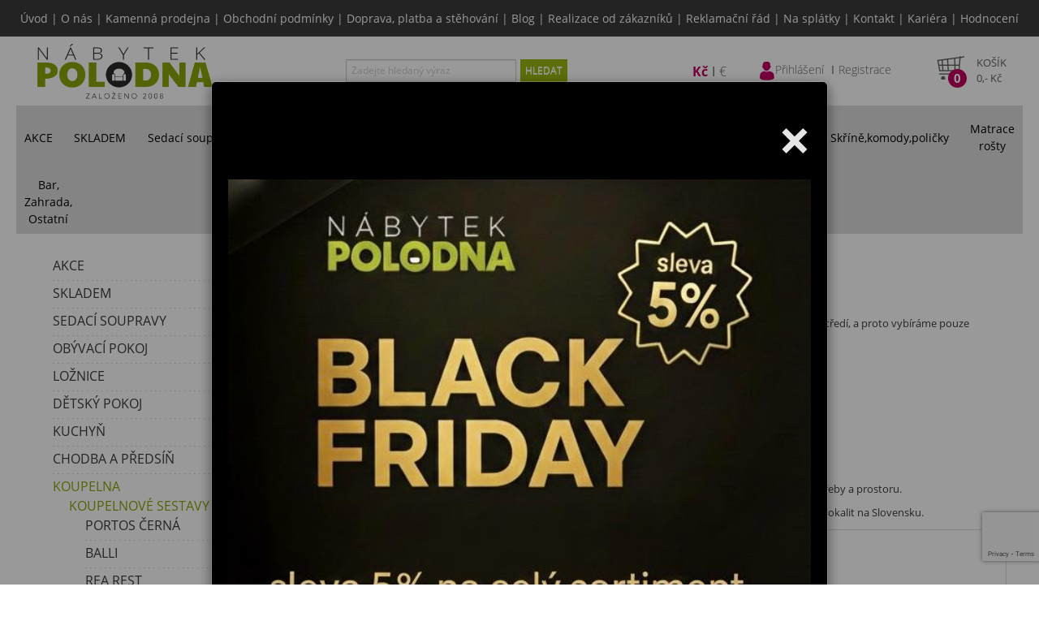

--- FILE ---
content_type: text/html; charset=UTF-8
request_url: https://www.nabytekpolodna.cz/k-santa-fee-seda/koupelnove-sestavy
body_size: 12169
content:
<!DOCTYPE html>
<html lang="cs" xml:lang="cs">
  	<head>
		<meta charset="UTF-8">
		<script type="text/javascript">
			var APPDIR = 'https://www.nabytekpolodna.cz:443/public/assets/js/';
			var BASE_URL = 'https://www.nabytekpolodna.cz:443/administrace/';
			var STRICT_BASE_URL = 'https://www.nabytekpolodna.cz:443/';
			var IMAGES = 'https://www.nabytekpolodna.cz:443/public/images/';
		</script>
		<title>Nábytek do koupelny I Doprava zdarma </title>
		<meta http-equiv="X-UA-Compatible" content="IE=edge,chrome=1" />
		<meta name="viewport" content="width=device-width, initial-scale=1">
		<meta name="robots" content="index,follow" />
		<meta name="googlebot" content="index,follow,noarchive" />
		<meta name="Description" content="Koupelnová sestava se skládá z různých univerzálních koupelnových skříněk, které skryjí všechny věci, které jsou v koupelně potřeba. Největší výběr na Vysočině." />
		<meta name="Keywords" content="nábytek do koupelny, koupelna,koupelnové vybavení, návrh koupelny," />
		<meta name="Rating" content="General" />
		<meta name="Author" content="WebRex s.r.o. https://www.webrex.eu">
		<meta name="google-site-verification" content="NPgP35zAdbVur-ed17AFzl_Y2HlURare8DN1OKyEsDk">
        <meta name="facebook-domain-verification" content="3yyy0c0w6piwwghvpisy6bknb0g1cn" />

        <link href="https://www.nabytekpolodna.cz:443/public/assets/css/style.min.css?v=1764248369" rel="stylesheet">
        <script src="https://www.nabytekpolodna.cz:443/public/assets/js/app.bundle.min.js?v=1764248353" type="text/javascript"></script>

        <link rel="shortcut icon" href="https://www.nabytekpolodna.cz:443/public/assets/gfx/favicon.ico" />
        <script type="text/javascript">
			(function(i,s,o,g,r,a,m){i['GoogleAnalyticsObject']=r;i[r]=i[r]||function(){
			(i[r].q=i[r].q||[]).push(arguments)},i[r].l=1*new Date();a=s.createElement(o),
			m=s.getElementsByTagName(o)[0];a.async=1;a.src=g;m.parentNode.insertBefore(a,m)
			})(window,document,'script','//www.google-analytics.com/analytics.js' , 'ga' );

			ga('create', 'UA-49207554-1', 'auto');
			ga('send', 'pageview');
		</script>
        <!-- Google tag (gtag.js) -->
        <script async src="https://www.googletagmanager.com/gtag/js?id=G-HJMC0RPWHK"></script>
        <script>
            window.dataLayer = window.dataLayer || [];
            function gtag(){dataLayer.push(arguments);}
            gtag('js', new Date());

            gtag('config', 'G-HJMC0RPWHK', { 'allow_enhanced_conversions' : true });
        </script>
        <script type="text/javascript">
            window.dataLayer.push({
                event: 'bianoPixelPageView',
                bianoPixel: {

                }
            });
        </script>
			<!-- Seznam RTG -->
		<script type="text/javascript" src="https://c.seznam.cz/js/rc.js"></script>
		<script>
			var retargetingConf = {
				rtgId: 44172,
																rtgUrl: location.protocol + '//' + location.host + location.pathname,
				consent: 0			};
			window.rc.retargetingHit(retargetingConf);
		</script>


        <script src="https://www.google.com/recaptcha/api.js?render=6LeUKG0aAAAAAG854hhV-WeCJr5sUHyGY_jknGjD" async defer></script>
        <!-- Global site tag (gtag.js) - Google Ads: 746050457 -->
        <script async defer src="https://www.googletagmanager.com/gtag/js?id=AW-746050457" type="text/javascript"></script>
        <script type="text/javascript">
            window.dataLayer = window.dataLayer || [];
            function gtag(){dataLayer.push(arguments);}
            gtag('js', new Date());

            gtag('config', 'AW-746050457', { 'allow_enhanced_conversions' : true });
        </script>
        <script type="text/javascript">
            gtag('event', 'page_view', {
                'send_to': 'AAW-746050457',
                'page_title' : 'Nábytek do koupelny I Doprava zdarma ',
                'page_location' : 'https://www.nabytekpolodna.cz:443/k-santa-fee-seda/koupelnove-sestavy',
                                                            });
        </script>

                <meta name="p:domain_verify" content="0b5b1f4ff4045ec5152ba95a7cf142db"/>
        <!-- Pinterest Tag -->
        <script type="text/javascript">
            !function(e){if(!window.pintrk){window.pintrk = function () {
                window.pintrk.queue.push(Array.prototype.slice.call(arguments))};var
                n=window.pintrk;n.queue=[],n.version="3.0";var
                t=document.createElement("script");t.async=!0,t.src=e;var
                r=document.getElementsByTagName("script")[0];
                r.parentNode.insertBefore(t,r)}}("https://s.pinimg.com/ct/core.js");
            pintrk('load', '2614282009440');
            pintrk('page');
                    </script>
        <!-- end Pinterest Tag -->
	</head>
	<body>
        <!-- Meta Pixel Code -->
        <script type="text/javascript">
            !function(f,b,e,v,n,t,s)
            {if(f.fbq)return;n=f.fbq=function(){n.callMethod?
                n.callMethod.apply(n,arguments):n.queue.push(arguments)};
                if(!f._fbq)f._fbq=n;n.push=n;n.loaded=!0;n.version='2.0';
                n.queue=[];t=b.createElement(e);t.async=!0;
                t.src=v;s=b.getElementsByTagName(e)[0];
                s.parentNode.insertBefore(t,s)}(window,document,'script',
                'https://connect.facebook.net/en_US/fbevents.js');
            fbq('init', '1013387276837818');
            fbq('track', 'PageView');
                    </script>
		<noscript><img height="1" width="1" style="display:none"
		src="https://www.facebook.com/tr?id=1013387276837818&ev=PageView&noscript=1"
		/></noscript>
        <!-- End Meta Pixel Code -->
		<div id="hlavni1">
			<div class="menu menu-top">
				<a href="https://www.nabytekpolodna.cz:443/">Úvod</a> | <a href="https://www.nabytekpolodna.cz:443/o-nas">O nás</a> | <a href="https://www.nabytekpolodna.cz:443/kamenna-prodejna">Kamenná prodejna</a> | <a href="https://www.nabytekpolodna.cz:443/obchodni-podminky">Obchodní podmínky</a> | <a href="https://www.nabytekpolodna.cz:443/doprava-platba-stehovani">Doprava, platba a stěhování</a> | <a href="https://www.nabytekpolodna.cz:443/blog-nabytek-polodna">Blog</a> | <a href="https://www.nabytekpolodna.cz:443/realizace-zakazniku">Realizace od zákazníků</a> | <a href="https://www.nabytekpolodna.cz:443/reklamacni-rad">Reklamační řád</a> | <a href="https://www.nabytekpolodna.cz:443/na-splatky">Na splátky</a> | <a href="https://www.nabytekpolodna.cz:443/kontakt">Kontakt</a> | <a href="https://www.nabytekpolodna.cz:443/kariera">Kariéra</a> | <a href="https://www.nabytekpolodna.cz:443/hodnoceni-obchodu">Hodnocení</a>			</div>
						<div id="top">
				<a href="https://www.nabytekpolodna.cz:443" id="logo"><img src="https://www.nabytekpolodna.cz:443/public/assets/gfx/logo.png?v=2" alt="Nábytek Polodna" /></a>
				<div id="hledani">
					<form action="https://www.nabytekpolodna.cz:443/vyhledavani" method="POST">
						<div class="controls">
							<div class="input-append">
								<input type="text" class="input-large" placeholder="Zadejte hledaný výraz" id="hledany_vyraz" name="hledany_vyraz" value=""/>
								<span class="add-on" onclick="$(this).parents('form').submit();">HLEDAT</span>
							</div>
						</div>
					</form>
				</div>
				<div id="shop">
                    <div id="hamburger-top"><div></div></div>
                    <div class="currency">
                        <ul>
                            <li class="active">
                                <form action="https://www.nabytekpolodna.cz:443/index/change-currency" method="post">
                                    <input type="hidden" name="togo" value="https://www.nabytekpolodna.cz:443/k-santa-fee-seda/koupelnove-sestavy">
                                    <input type="hidden" name="currency" value="CZK">
                                    <button type="submit">Kč</button>
                                </form>
                            </li>
                            <li >
                                <form action="https://www.nabytekpolodna.cz:443/index/change-currency" method="post">
                                    <input type="hidden" name="togo" value="https://www.nabytekpolodna.cz:443/k-santa-fee-seda/koupelnove-sestavy">
                                    <input type="hidden" name="currency" value="EUR">
                                    <button type="submit">€</button>
                                </form>
                            </li>
                        </ul>
                    </div>
					<div class="user-info">						
						<ul>
													<li><a href="https://www.nabytekpolodna.cz:443/zakaznik/login">
								<img id="userInfoIcon" src="https://www.nabytekpolodna.cz:443/public/assets/gfx/user_icon.png" height="25" width="20" alt="Uživatel"><span>Přihlášení</span></a>
							</li>
							<li><a href="https://www.nabytekpolodna.cz:443/zakaznik/registrace">Registrace</a></li>
												</ul>
					</div>
					<div id="kosik" onclick="location.href='https://www.nabytekpolodna.cz:443/zakaznik/kosik'">
				<div class="basket"></div>
				<div class="price">
				<div class="pocet">0</div>
				<div class="nadpis">Košík</div>
				<div class="celkem"><span class="cena_celkem">0</span>,- Kč</div>
				</div>
			</div>				</div>
			</div>
			<div id="basket-right" onclick="location.href='https://www.nabytekpolodna.cz:443/zakaznik/kosik'">
				<div class="qt">0</div>
			</div>
			
			<div id="basket-right1" onclick="location.href='https://www.nabytekpolodna.cz:443/blog-nabytek-polodna'">
				
			</div>

            <div id="basket-right2" onclick="location.href='https://www.nabytekpolodna.cz:443/hodnoceni-obchodu'">
            </div>
			
			<div id="hamburger"><div></div></div>
			<div id="kategorie">
			<ul class="vyjizdeci"><li><a href="https://www.nabytekpolodna.cz:443/a-akce" >AKCE</a><ul class="submenu"><li><a href="https://www.nabytekpolodna.cz:443/a-akce/darkove-poukazy-1" >&nbsp;Dárkové poukazy</a></li><li><a href="https://www.nabytekpolodna.cz:443/a-akce/akcnisedacky-skladem" >&nbsp;Akční sedačky skladem</a></li><li><a href="https://www.nabytekpolodna.cz:443/a-akce/akcnisedacky" >&nbsp;Akční sedačky</a></li><li><a href="https://www.nabytekpolodna.cz:443/a-akce/nejprodavanejsisedacky" >&nbsp;Nejprodávanější sedačky</a></li></ul></li><li><a href="https://www.nabytekpolodna.cz:443/s-skladem" >SKLADEM</a></li><li><a href="https://www.nabytekpolodna.cz:443/sedacky" >Sedací soupravy <br></a><ul class="submenu special"><li><a href="https://www.nabytekpolodna.cz:443/sedacky/sedaci-soupravy" ><span class="img"><img src="https://www.nabytekpolodna.cz:443/obrazky/sedaci-soupravy.png" alt="Sedací soupravy"></span>&nbsp;Sedací soupravy</a></li><li><a href="https://www.nabytekpolodna.cz:443/sedacky/rohove-sedacky" ><span class="img"><img src="https://www.nabytekpolodna.cz:443/obrazky/rohove-sedacky.png" alt="Rohové sedačky"></span>&nbsp;Rohové sedačky</a></li><li><a href="https://www.nabytekpolodna.cz:443/sedacky/sedacky-do-u" ><span class="img"><img src="https://www.nabytekpolodna.cz:443/obrazky/sedacky-do-u.png" alt="Sedačky do U"></span>&nbsp;Sedačky do U</a></li><li><a href="https://www.nabytekpolodna.cz:443/sedacky/pohovky" ><span class="img"><img src="https://www.nabytekpolodna.cz:443/obrazky/pohovky.png" alt="Pohovky"></span>&nbsp;Pohovky</a></li><li><a href="https://www.nabytekpolodna.cz:443/sedacky/kresla" ><span class="img"><img src="https://www.nabytekpolodna.cz:443/obrazky/kresla.png" alt="Křesla"></span>&nbsp;Křesla</a></li><li><a href="https://www.nabytekpolodna.cz:443/sedacky/taburety-a-ostatni" ><span class="img"><img src="https://www.nabytekpolodna.cz:443/obrazky/taburety-a-ostatni.png" alt="Taburety a ostatní"></span>&nbsp;Taburety a ostatní</a></li><li><a href="https://www.nabytekpolodna.cz:443/sedacky/sedacky-bary-restaurace" ><span class="img"><img src="https://www.nabytekpolodna.cz:443/obrazky/sedacky-bary-restaurace.png" alt="Sedačky bary, restaurace"></span>&nbsp;Sedačky bary, restaurace</a></li><li><a href="https://www.nabytekpolodna.cz:443/sedacky/usak" ><span class="img"><img src="https://www.nabytekpolodna.cz:443/obrazky/usak.png" alt="Ušák"></span>&nbsp;Ušák</a></li><li><a href="https://www.nabytekpolodna.cz:443/sedacky/kozene-sedaci-soupravy-kresla" ><span class="img"><img src="https://www.nabytekpolodna.cz:443/obrazky/kozene-sedacky.png" alt="Kožené sedací soupravy, křesla"></span>&nbsp;Kožené sedací soupravy, křesla</a></li><li><a href="https://www.italskesedacky.eu" ><span class="img"><img src="https://www.nabytekpolodna.cz:443/obrazky/italske-sedacky.png" alt="Italské sedačky"></span>&nbsp;Italské sedačky</a></li></ul></li><li><a href="https://www.nabytekpolodna.cz:443/obyvaci-pokoj" >Obývací pokoj</a><ul class="submenu"><li><a href="https://www.nabytekpolodna.cz:443/obyvaci-pokoj/obyvaci-steny" ><span class="img"><img src="https://www.nabytekpolodna.cz:443/obrazky/obyvaci-steny.png" alt="Obývací stěny"></span>&nbsp;Obývací stěny</a></li><li><a href="https://www.nabytekpolodna.cz:443/obyvaci-pokoj/nabytkove-systemy" ><span class="img"><img src="https://www.nabytekpolodna.cz:443/obrazky/nabytkove-sestavy-obyvaci-pokoj.png" alt="Nábytkové sestavy"></span>&nbsp;Nábytkové sestavy</a></li><li><a href="https://www.nabytekpolodna.cz:443/obyvaci-pokoj/konferencni-stolky" ><span class="img"><img src="https://www.nabytekpolodna.cz:443/obrazky/konferenci_stoly.png" alt="Konferenční  stolky"></span>&nbsp;Konferenční  stolky</a></li><li><a href="https://www.nabytekpolodna.cz:443/obyvaci-pokoj/tv-stolky" ><span class="img"><img src="https://www.nabytekpolodna.cz:443/obrazky/konferencni-a-tv-stolky.png" alt="TV stolky"></span>&nbsp;TV stolky</a></li></ul></li><li><a href="https://www.nabytekpolodna.cz:443/loznice" >Ložnice</a><ul class="submenu"><li><a href="https://www.nabytekpolodna.cz:443/loznice/nabytkove-sestavy" ><span class="img"><img src="https://www.nabytekpolodna.cz:443/obrazky/nabytkove-sestavy-loznice.png" alt="Nábytkové sestavy"></span>&nbsp;Nábytkové sestavy</a></li><li><a href="https://www.nabytekpolodna.cz:443/loznice/calounene-postele" ><span class="img"><img src="https://www.nabytekpolodna.cz:443/obrazky/calounene-postele.png" alt="Čalouněné postele"></span>&nbsp;Čalouněné postele</a></li><li><a href="https://www.nabytekpolodna.cz:443/loznice/drevene-postele" ><span class="img"><img src="https://www.nabytekpolodna.cz:443/obrazky/drevene-postele.png" alt="Dřevěné postele"></span>&nbsp;Dřevěné postele</a></li><li><a href="https://www.nabytekpolodna.cz:443/loznice/postele-z-masivu" ><span class="img"><img src="https://www.nabytekpolodna.cz:443/obrazky/postele-z-masivu.png" alt="Postele z masivu"></span>&nbsp;Postele z masivu</a></li><li><a href="https://www.nabytekpolodna.cz:443/loznice/kovove-postele" ><span class="img"><img src="https://www.nabytekpolodna.cz:443/obrazky/15943637789409.png" alt="Kovové postele"></span>&nbsp;Kovové postele</a></li><li><a href="https://www.nabytekpolodna.cz:443/loznice/komody" ><span class="img"><img src="https://www.nabytekpolodna.cz:443/obrazky/komody.png" alt="Komody"></span>&nbsp;Komody</a></li><li><a href="https://www.nabytekpolodna.cz:443/loznice/nocni-a-toaletni-stolky" ><span class="img"><img src="https://www.nabytekpolodna.cz:443/obrazky/nocni-a-toaletni-stolky.png" alt="Noční a toaletní stolky"></span>&nbsp;Noční a toaletní stolky</a></li><li><a href="https://www.nabytekpolodna.cz:443/loznice/satni-skrine" ><span class="img"><img src="https://www.nabytekpolodna.cz:443/obrazky/satni-skrine.png" alt="Šatní skříně"></span>&nbsp;Šatní skříně</a></li></ul></li><li><a href="https://www.nabytekpolodna.cz:443/detsky-pokoj" >Dětský pokoj</a><ul class="submenu"><li><a href="https://www.nabytekpolodna.cz:443/detsky-pokoj/detske-pohovky" ><span class="img"><img src="https://www.nabytekpolodna.cz:443/obrazky/detske-pohovky.png" alt="Dětské pohovky"></span>&nbsp;Dětské pohovky</a></li><li><a href="https://www.nabytekpolodna.cz:443/detsky-pokoj/nabytkove-sestavy-detske" ><span class="img"><img src="https://www.nabytekpolodna.cz:443/obrazky/nabytkove-sestavy-detsky-pokoj.png" alt="Nábytkové sestavy"></span>&nbsp;Nábytkové sestavy</a></li><li><a href="https://www.nabytekpolodna.cz:443/detsky-pokoj/patrove-postele" ><span class="img"><img src="https://www.nabytekpolodna.cz:443/obrazky/patrova_postel.png" alt="Patrové postele"></span>&nbsp;Patrové postele</a></li><li><a href="https://www.nabytekpolodna.cz:443/detsky-pokoj/postele-a-postylky" ><span class="img"><img src="https://www.nabytekpolodna.cz:443/obrazky/postele-a-postylky.png" alt="Postele a postýlky"></span>&nbsp;Postele a postýlky</a></li><li><a href="https://www.nabytekpolodna.cz:443/detsky-pokoj/komody-skrinky" ><span class="img"><img src="https://www.nabytekpolodna.cz:443/obrazky/komody-skrinky.png" alt="Komody, skříňky"></span>&nbsp;Komody, skříňky</a></li><li><a href="https://www.nabytekpolodna.cz:443/detsky-pokoj/destsk-satni-skrine" ><span class="img"><img src="https://www.nabytekpolodna.cz:443/obrazky/skrine.png" alt="Šatní skříně"></span>&nbsp;Šatní skříně</a></li><li><a href="https://www.nabytekpolodna.cz:443/detsky-pokoj/detske-zidle" ><span class="img"><img src="https://www.nabytekpolodna.cz:443/obrazky/detske-zidlicky.png" alt="Dětské židle"></span>&nbsp;Dětské židle</a></li><li><a href="https://www.nabytekpolodna.cz:443/detsky-pokoj/detske-psaci-stoly-a-stolky" ><span class="img"><img src="https://www.nabytekpolodna.cz:443/obrazky/detske-psaci-stoly-stolky.png" alt="Dětské psací stoly a stolky"></span>&nbsp;Dětské psací stoly a stolky</a></li><li><a href="https://www.nabytekpolodna.cz:443/detsky-pokoj/detske-doplnky" ><span class="img"><img src="https://www.nabytekpolodna.cz:443/obrazky/doplnky.png" alt="Dětské doplňky"></span>&nbsp;Dětské doplňky</a></li></ul></li><li><a href="https://www.kuchynepolodna.cz/" >Kuchyň</a></li><li><a href="https://www.nabytekpolodna.cz:443/chodba-a-predsin" >Chodba a předsíň</a><ul class="submenu"><li><a href="https://www.nabytekpolodna.cz:443/chodba-a-predsin/predsinove-steny" ><span class="img"><img src="https://www.nabytekpolodna.cz:443/obrazky/predsinove-steny.png" alt="Předsíňové stěny"></span>&nbsp;Předsíňové stěny</a></li><li><a href="https://www.nabytekpolodna.cz:443/chodba-a-predsin/botniky-skrinky-zrcadla" ><span class="img"><img src="https://www.nabytekpolodna.cz:443/obrazky/botniky-skrinky-zrcadla.png" alt="Botníky, skříňky, zrcadla"></span>&nbsp;Botníky, skříňky, zrcadla</a></li><li><a href="https://www.nabytekpolodna.cz:443/chodba-a-predsin/vesaky" ><span class="img"><img src="https://www.nabytekpolodna.cz:443/obrazky/vesaky.png" alt="Věšáky"></span>&nbsp;Věšáky</a></li></ul></li><li class="active"><a class="active" href="https://www.nabytekpolodna.cz:443/koupelna" >Koupelna</a><ul class="submenu"><li class="active"><a class="active" href="https://www.nabytekpolodna.cz:443/koupelna/koupelnove-sestavy" ><span class="img"><img src="https://www.nabytekpolodna.cz:443/obrazky/koupelnove-sestavy.png" alt="Koupelnové sestavy"></span>&nbsp;Koupelnové sestavy</a></li><li><a href="https://www.nabytekpolodna.cz:443/koupelna/skrinky" ><span class="img"><img src="https://www.nabytekpolodna.cz:443/obrazky/skrinky.png" alt="Skříňky"></span>&nbsp;Skříňky</a></li><li><a href="https://www.nabytekpolodna.cz:443/koupelna/zrcadla" ><span class="img"><img src="https://www.nabytekpolodna.cz:443/obrazky/zrcadla.png" alt="Zrcadla"></span>&nbsp;Zrcadla</a></li><li><a href="https://www.nabytekpolodna.cz:443/koupelna/umyvadla" >&nbsp;Umyvadla</a></li></ul></li><li><a href="https://www.nabytekpolodna.cz:443/pracovna" >Pracovna</a><ul class="submenu"><li><a href="https://www.nabytekpolodna.cz:443/pracovna/nabytkove-systemy-pracovna" ><span class="img"><img src="https://www.nabytekpolodna.cz:443/obrazky/nabytkove-sestavy-pracovny.png" alt="Nábytkové systémy"></span>&nbsp;Nábytkové systémy</a></li><li><a href="https://www.nabytekpolodna.cz:443/pracovna/sedacky-do-pracovny" ><span class="img"><img src="https://www.nabytekpolodna.cz:443/obrazky/sedacky-do-pracovny.png" alt="Sedačky do pracovny"></span>&nbsp;Sedačky do pracovny</a></li><li><a href="https://www.nabytekpolodna.cz:443/pracovna/pocitacove-stoly" ><span class="img"><img src="https://www.nabytekpolodna.cz:443/obrazky/pocitacove-stoly.png" alt="Počítačové stoly"></span>&nbsp;Počítačové stoly</a></li><li><a href="https://www.nabytekpolodna.cz:443/pracovna/pracovni-stoly" ><span class="img"><img src="https://www.nabytekpolodna.cz:443/obrazky/pracovni-stoly.png" alt="Pracovní stoly"></span>&nbsp;Pracovní stoly</a></li><li><a href="https://www.nabytekpolodna.cz:443/pracovna/regaly-skrine-a-skrinky" ><span class="img"><img src="https://www.nabytekpolodna.cz:443/obrazky/regaly-skrine-skrinky.png" alt="Regály, skříně a skříňky"></span>&nbsp;Regály, skříně a skříňky</a></li><li><a href="https://www.nabytekpolodna.cz:443/pracovna/kancelarske-zidle" ><span class="img"><img src="https://www.nabytekpolodna.cz:443/obrazky/kancelarske-zidle.png" alt="Kancelářské židle"></span>&nbsp;Kancelářské židle</a></li></ul></li><li><a href="https://www.nabytekpolodna.cz:443/skrine-komody-policky" >Skříně,komody,poličky</a><ul class="submenu"><li><a href="https://www.nabytekpolodna.cz:443/skrine-komody-policky/skrine-regaly-vitriny" ><span class="img"><img src="https://www.nabytekpolodna.cz:443/obrazky/skrine-regaly-vitriny.png" alt="Skříně, regály, vitríny"></span>&nbsp;Skříně, regály, vitríny</a></li><li><a href="https://www.nabytekpolodna.cz:443/skrine-komody-policky/policky-zavesne-skrinky" ><span class="img"><img src="https://www.nabytekpolodna.cz:443/obrazky/policky-zavesne-skrinky.png" alt="Poličky, závěsné skříňky"></span>&nbsp;Poličky, závěsné skříňky</a></li><li><a href="https://www.nabytekpolodna.cz:443/skrine-komody-policky/komody-truhly" ><span class="img"><img src="https://www.nabytekpolodna.cz:443/obrazky/komody-truhly.png" alt="Komody, truhly"></span>&nbsp;Komody, truhly</a></li></ul></li><li><a href="https://www.nabytekpolodna.cz:443/matrace-a-rosty" >Matrace <br> rošty</a><ul class="submenu"><li><a href="https://www.nabytekpolodna.cz:443/matrace-a-rosty/matrace" ><span class="img"><img src="https://www.nabytekpolodna.cz:443/obrazky/matrace.png" alt="MATRACE"></span>&nbsp;MATRACE</a></li><li><a href="https://www.nabytekpolodna.cz:443/matrace-a-rosty/rosty" ><span class="img"><img src="https://www.nabytekpolodna.cz:443/obrazky/rosty.png" alt="ROŠTY"></span>&nbsp;ROŠTY</a></li></ul></li><li><a href="https://www.nabytekpolodna.cz:443/bar-zahrada-ostatni" >Bar,<br> Zahrada,<br> Ostatní</a><ul class="submenu"><li><a href="https://www.nabytekpolodna.cz:443/bar-zahrada-ostatni/zahrada-volny-cas" ><span class="img"><img src="https://www.nabytekpolodna.cz:443/obrazky/zahrada-volny-cas.png" alt="Zahrada, volný čas"></span>&nbsp;Zahrada, volný čas</a></li><li><a href="https://www.nabytekpolodna.cz:443/bar-zahrada-ostatni/kresla-relaxacni-houpaci" ><span class="img"><img src="https://www.nabytekpolodna.cz:443/obrazky/kresla.png" alt="Křesla relaxační,houpací"></span>&nbsp;Křesla relaxační,houpací</a></li><li><a href="https://www.nabytekpolodna.cz:443/bar-zahrada-ostatni/bar" ><span class="img"><img src="https://www.nabytekpolodna.cz:443/obrazky/bar.png" alt="Bar"></span>&nbsp;Bar</a></li></ul></li></ul>			</div>
			<div style="clear: both;"></div>
			<br />
            <div class="content-wrapper">
                <div class="banner-left">
                                    </div>
            
                <div id="content">
                    <div id="leva">
                    <ul><li><a href="https://www.nabytekpolodna.cz:443/a-akce">AKCE</a></li><li><a href="https://www.nabytekpolodna.cz:443/s-skladem">SKLADEM</a></li><li><a href="https://www.nabytekpolodna.cz:443/sedacky">Sedací soupravy  </a></li><li><a href="https://www.nabytekpolodna.cz:443/obyvaci-pokoj">Obývací pokoj</a></li><li><a href="https://www.nabytekpolodna.cz:443/loznice">Ložnice</a></li><li><a href="https://www.nabytekpolodna.cz:443/detsky-pokoj">Dětský pokoj</a></li><li><a href="https://www.nabytekpolodna.cz:443/kuchyn">Kuchyň</a></li><li><a href="https://www.nabytekpolodna.cz:443/chodba-a-predsin">Chodba a předsíň</a></li><li class="active"><a class="active" href="https://www.nabytekpolodna.cz:443/koupelna">Koupelna</a><ul><li class="active"><a class="active" href="https://www.nabytekpolodna.cz:443/koupelna/koupelnove-sestavy">Koupelnové sestavy</a><ul><li><a href="https://www.nabytekpolodna.cz:443/koupelna/koupelnove-sestavy/k-portos">Portos černá</a></li><li><a href="https://www.nabytekpolodna.cz:443/koupelna/koupelnove-sestavy/k-bali">Balli</a></li><li><a href="https://www.nabytekpolodna.cz:443/koupelna/koupelnove-sestavy/k-rearest">Rea Rest</a></li><li><a href="https://www.nabytekpolodna.cz:443/koupelna/koupelnove-sestavy/k-classic">Clasik</a></li><li><a href="https://www.nabytekpolodna.cz:443/koupelna/koupelnove-sestavy/k-retromasiv">Retro Masiv</a></li><li><a href="https://www.nabytekpolodna.cz:443/koupelna/koupelnove-sestavy/k-baligrey">Balli Grey</a></li><li><a href="https://www.nabytekpolodna.cz:443/koupelna/koupelnove-sestavy/k-romanticmasiv">Romantik Masiv</a></li><li><a href="https://www.nabytekpolodna.cz:443/koupelna/koupelnove-sestavy/k-bahamawhite">Bahrama White</a></li><li><a href="https://www.nabytekpolodna.cz:443/koupelna/koupelnove-sestavy/k-aruba">Arusa</a></li><li><a href="https://www.nabytekpolodna.cz:443/koupelna/koupelnove-sestavy/k-broklin">Broklin</a></li><li><a href="https://www.nabytekpolodna.cz:443/koupelna/koupelnove-sestavy/k-kapri">Kapri</a></li><li><a href="https://www.nabytekpolodna.cz:443/koupelna/koupelnove-sestavy/k-kapribila">Kapri bílá</a></li><li><a href="https://www.nabytekpolodna.cz:443/koupelna/koupelnove-sestavy/k-platinium">Platinium</a></li><li><a href="https://www.nabytekpolodna.cz:443/koupelna/koupelnove-sestavy/k-arusa-cosmos">Arusa Cosmos</a></li><li><a href="https://www.nabytekpolodna.cz:443/koupelna/koupelnove-sestavy/k-bornea">Bornea </a></li><li><a href="https://www.nabytekpolodna.cz:443/koupelna/koupelnove-sestavy/k-devan">Devan</a></li><li><a href="https://www.nabytekpolodna.cz:443/koupelna/koupelnove-sestavy/k-monaco-grey">Monaco grey</a></li><li><a href="https://www.nabytekpolodna.cz:443/koupelna/koupelnove-sestavy/k-hempton">Hempton</a></li><li><a href="https://www.nabytekpolodna.cz:443/koupelna/koupelnove-sestavy/k-kapri-cosmos">Kapri Cosmos </a></li><li><a href="https://www.nabytekpolodna.cz:443/koupelna/koupelnove-sestavy/k-arusa-dub">Arusa Dub</a></li><li><a href="https://www.nabytekpolodna.cz:443/koupelna/koupelnove-sestavy/k-santa-fee">Santa Fee</a></li><li><a href="https://www.nabytekpolodna.cz:443/koupelna/koupelnove-sestavy/k-portosbila">Portos bílá</a></li><li><a href="https://www.nabytekpolodna.cz:443/koupelna/koupelnove-sestavy/k-portoswenge">Portos wenge</a></li><li><a href="https://www.nabytekpolodna.cz:443/koupelna/koupelnove-sestavy/k-santa-fee-seda">Santa Fee Šedá</a></li><li><a href="https://www.nabytekpolodna.cz:443/koupelna/koupelnove-sestavy/k-adelle">Adelle</a></li><li><a href="https://www.nabytekpolodna.cz:443/koupelna/koupelnove-sestavy/k-adelle-cerna">Adelle Černá</a></li><li><a href="https://www.nabytekpolodna.cz:443/koupelna/koupelnove-sestavy/k-ikonic">Ikonic</a></li><li><a href="https://www.nabytekpolodna.cz:443/koupelna/koupelnove-sestavy/k-xylo">Xylo </a></li><li><a href="https://www.nabytekpolodna.cz:443/koupelna/koupelnove-sestavy/k-adelle-bila">Adelle Bílá</a></li><li><a href="https://www.nabytekpolodna.cz:443/koupelna/koupelnove-sestavy/k-ikonicrose">Ikonic Rose</a></li><li><a href="https://www.nabytekpolodna.cz:443/koupelna/koupelnove-sestavy/k-ikonickasmir">Ikonic Kašmír</a></li><li><a href="https://www.nabytekpolodna.cz:443/koupelna/koupelnove-sestavy/k-fuji">Fuji</a></li><li><a href="https://www.nabytekpolodna.cz:443/koupelna/koupelnove-sestavy/k-santa-fee-cerna">Santa Fee Černá </a></li><li><a href="https://www.nabytekpolodna.cz:443/koupelna/koupelnove-sestavy/k-nova-dub">Nova Dub</a></li><li><a href="https://www.nabytekpolodna.cz:443/koupelna/koupelnove-sestavy/k-line-salvej">Line Šalvěj</a></li><li><a href="https://www.nabytekpolodna.cz:443/koupelna/koupelnove-sestavy/k-nova-cerna">Nova Černá</a></li><li><a href="https://www.nabytekpolodna.cz:443/koupelna/koupelnove-sestavy/k-nova-kasmir">Nova Kašmír </a></li><li><a href="https://www.nabytekpolodna.cz:443/koupelna/koupelnove-sestavy/k-nova-bila">Nova Bílá</a></li><li><a href="https://www.nabytekpolodna.cz:443/koupelna/koupelnove-sestavy/k-ocean-bezova">Ocean Béžová</a></li><li><a href="https://www.nabytekpolodna.cz:443/koupelna/koupelnove-sestavy/k-ocean-cerna">Ocean Černá</a></li><li><a href="https://www.nabytekpolodna.cz:443/koupelna/koupelnove-sestavy/k-luxor-bezova">Luxor Béžová</a></li><li><a href="https://www.nabytekpolodna.cz:443/koupelna/koupelnove-sestavy/k-luxor-cerna">Luxor Černá</a></li><li><a href="https://www.nabytekpolodna.cz:443/koupelna/koupelnove-sestavy/k-adelle-kasmir">Adelle Kašmír</a></li><li><a href="https://www.nabytekpolodna.cz:443/koupelna/koupelnove-sestavy/k-bela-kasmir">Bela Kašmír</a></li><li><a href="https://www.nabytekpolodna.cz:443/koupelna/koupelnove-sestavy/k-dalia-kasmir">Dalia Kašmír</a></li><li><a href="https://www.nabytekpolodna.cz:443/koupelna/koupelnove-sestavy/k-nordic">Nordic</a></li><li><a href="https://www.nabytekpolodna.cz:443/koupelna/koupelnove-sestavy/k-talia">Talia</a></li><li><a href="https://www.nabytekpolodna.cz:443/koupelna/koupelnove-sestavy/k-dona">Dona</a></li></ul></li><li><a href="https://www.nabytekpolodna.cz:443/koupelna/skrinky">Skříňky</a></li><li><a href="https://www.nabytekpolodna.cz:443/koupelna/zrcadla">Zrcadla</a></li><li><a href="https://www.nabytekpolodna.cz:443/koupelna/umyvadla">Umyvadla</a></li></ul></li><li><a href="https://www.nabytekpolodna.cz:443/pracovna">Pracovna</a></li><li><a href="https://www.nabytekpolodna.cz:443/skrine-komody-policky">Skříně,komody,poličky</a></li><li><a href="https://www.nabytekpolodna.cz:443/matrace-a-rosty">Matrace   rošty</a></li><li><a href="https://www.nabytekpolodna.cz:443/bar-zahrada-ostatni">Bar,  Zahrada,  Ostatní</a></li></ul>                    </div>
                    <div id="main_content" class="podstranka">
                    <link rel="canonical" href="https://www.nabytekpolodna.cz:443/koupelnove-sestavy"/>
<h1>Koupelnové sestavy</h1><div class="clear"></div>
<p data-end="269" data-start="209"><strong data-end="269" data-start="209">Kvalitní koupelnový nábytek s dopravou zdarma po celé ČR</strong></p>

<p data-end="501" data-start="271"><strong data-end="293" data-start="271">Koupelnový nábytek</strong> musí být nejen moderní a praktický, ale především odolný. V koupelnách panuje vlhké prostředí, a proto vybíráme pouze <strong data-end="458" data-start="412">nábytek do koupelny z kvalitních materiálů</strong>, který je určený pro dlouhodobé používání.</p>

<p data-end="525" data-start="503">Nabízíme široký výběr:</p>

<ul data-end="768" data-start="526">
	<li data-end="582" data-start="526">
	<p data-end="582" data-start="528"><strong data-end="552" data-start="528">Skříňky pod umyvadlo</strong> &ndash; efektivně využívají prostor</p>
	</li>
	<li data-end="651" data-start="583">
	<p data-end="651" data-start="585"><strong data-end="606" data-start="585">Zrcadlové skříňky</strong> &ndash; spojení funkce zrcadla a úložného prostoru</p>
	</li>
	<li data-end="716" data-start="652">
	<p data-end="716" data-start="654"><strong data-end="676" data-start="654">Koupelnové sestavy</strong> &ndash; sladěný design a praktické uspořádání</p>
	</li>
	<li data-end="768" data-start="717">
	<p data-end="768" data-start="719"><strong data-end="752" data-start="719">Samostatná koupelnová zrcadla</strong> různých rozměrů</p>
	</li>
</ul>

<p data-end="896" data-start="770">Naše <strong data-end="807" data-start="775">koupelnové skříňky a sestavy</strong> se hodí do menších i velkých koupelen. Vše snadno zkombinujete podle potřeby a prostoru.</p>

<p data-end="1024" data-start="898">Veškerý <strong data-end="963" data-start="906">koupelnový nábytek doručujeme vlastní dopravou ZDARMA</strong> po celé České republice a do vybraných lokalit na Slovensku.</p>
<!-- Pinterest Tag -->
<script type="text/javascript">
    pintrk('track', 'viewcategory');
</script>
<!-- end Pinterest Tag -->
<script type="text/javascript">
			function hledat(strana,zobrazit_po) {
				//window.scrollTo(0, 0);

				/*$("body").append("<div style=\"display: none\"><div id=\"cekejte\" class=\"cekejte\"><i class=\"fa fa-spinner fa-spin fa-2x\"></i> Čekejte prosím</div></div>");
				$.colorbox({inline:true, href:"#cekejte", onLoad: function() {$("#cboxClose").remove();}, opacity: 0.7, width: 200, scrolling:false});*/
                $.post( "https://www.nabytekpolodna.cz:443/administrace/ajax/get-eshop-subcategories/",{url: "koupelnove-sestavy", id_kategorie: 42, strana: strana, zobrazit_po: zobrazit_po},function(data) {})
				.done(function( data ) {
					//alert(data);
			      	var ret = $.parseJSON(data);
					/*$( ".zbozi_vse" ).html( ret["data"] );
			        $( ".strankovani_obal" ).replaceWith( ret["strankovani"] );*/
					location.href = "https://www.nabytekpolodna.cz:443/k-santa-fee-seda/koupelnove-sestavy/?/1/" + zobrazit_po;
                    /*$("div.strankovani_obal div.strankovani_zobrazit_po select option").attr("onclick","return false");
                    $.colorbox.close();
					$(".cekejte").remove();
					$(".oznaceni img").tooltipster({container: "body", theme: "tooltipster-default", position: "top-left"});*/
				}).fail(function( data ) {
                    $.colorbox.close();
					$(".cekejte").remove();
				});
			}

	        $(function() {
                /*$("div.strankovani_obal div.strankovani_zobrazit_po select option").attr("onclick","return false");

                $(document).on("click","div.razeni table tbody tr td span.radit i",function (event){
					$("div.razeni table tbody tr td span.radit i").removeClass("blue");
                    $(this).addClass("blue");

                    hledat($("div.strankovani_obal div.strankovani table tbody tr td ul li.active span a").attr("data"),$("div.strankovani_obal div.strankovani_zobrazit_po select").val());
				});

				$(document).on("click","div.strankovani_obal div.strankovani table tbody tr td ul li span a",function (event){
                    event.preventDefault();
					$("div.strankovani_obal div.strankovani table tbody tr td ul li").removeClass("active");
                    $(this).parents("li").addClass("active");

                    hledat($(this).attr("data"),$("div.strankovani_obal div.strankovani_zobrazit_po select").val());
				});

                 $(document).on("click","div.strankovani_obal div.strankovani table tbody tr td span a",function (event){
                    event.preventDefault();
					$("div.strankovani_obal div.strankovani table tbody tr td ul li").removeClass("active");
                    $("div.strankovani_obal div.strankovani table tbody tr td span ul li a[data="+$(this).attr("data")+"]").addClass("active");

                    hledat($(this).attr("data"),$("div.strankovani_obal div.strankovani_zobrazit_po select").val());
				});*/

				$(document).on("change","#select_zobrazit_po",function (event){
					event.preventDefault();
					hledat($("div.strankovani_obal div.strankovani table tbody tr td ul li.active span a").attr("data"),$(this).val());
				});
	        });
		</script>
<script type="text/javascript">
			function hledat(strana,zobrazit_po) {				
				//window.scrollTo(0, 0);
				var oznaceni="";
				$("div.oznaceni input[type=checkbox]:checked").each(function(){
					oznaceni=(oznaceni!="")?oznaceni+","+$(this).val():$(this).val();
				});

				var parametry="";
				$("div.parametry input[name=parametr][type=checkbox]:checked").each(function(){
					parametry=(parametry!="")?parametry+"#"+$(this).parents(".parametr").attr("data")+"="+$(this).val():$(this).parents(".parametr").attr("data")+"="+$(this).val();
				});

				var vyrobce="";
				$("div.parametry input[name=vyrobce][type=checkbox]:checked").each(function(){
					vyrobce=(vyrobce!="")?vyrobce+","+$(this).val():$(this).val();
				});

				var ceny = $( "#slider-range" ).slider( "values", 0 )+ "#" +$( "#slider-range" ).slider( "values", 1 );
				var delka = $( "#slider-range-delka" ).slider( "values", 0 )+ "#" +$( "#slider-range-delka" ).slider( "values", 1 );
				var radit = $("div.razeni table tbody tr td span.radit i.blue").attr("data");

				/*$("body").append("<div style=\"display: none\"><div id=\"cekejte\" class=\"cekejte\"><i class=\"fa fa-spinner fa-spin fa-2x\"></i> Čekejte prosím</div></div>");
				$.colorbox({inline:true, href:"#cekejte", onLoad: function() {$("#cboxClose").remove();}, opacity: 0.7, width: 200, scrolling:false});*/

				$.post( "https://www.nabytekpolodna.cz:443/administrace/ajax/get-eshop-items/",{oznaceni: oznaceni, parametry: parametry, ceny: ceny, delka: delka, vyrobce: vyrobce, radit: radit, url: "https://www.nabytekpolodna.cz:443/koupelnove-sestavy/?/", id_kategorie: 42, strana: strana, zobrazit_po: zobrazit_po},function(data) {})
				.done(function( data ) {
					//alert(data);
					var ret = $.parseJSON(data);
					//alert(ret["hash"]);
					
					location.href = "https://www.nabytekpolodna.cz:443/koupelnove-sestavy/?/1/" + zobrazit_po + "/" + ret["hash"];
					/*$( ".zbozi_vse" ).html( ret["data"] );
					$( ".strankovani_obal" ).replaceWith( ret["strankovani"] );
					$("div.strankovani_obal div.strankovani_zobrazit_po select option").attr("onclick","return false");
					$.colorbox.close();
					$(".cekejte").remove();
					$(".oznaceni img").tooltipster({container: "body", theme: "tooltipster-default", position: "top-left"});*/
				}).fail(function( data ) {
					$.colorbox.close();
					$(".cekejte").remove();
				});
			}

			$(function() {
				
				var paginator = $(document).find("div.strankovani_obal");
				var paginatorPages = paginator.find("div.strankovani table tbody tr td ul");
				var paginatorAmount = paginator.find("div.strankovani_zobrazit_po select");
				
				$("div.blokHledat input[type=checkbox]").click(function (){
					
					var page = 1;
					var amount = 15;
					
					if(paginator.lentgth){
						var page = paginatorPages.find("li.active span a").attr("data");
						var amount = paginatorAmount.children("option:selected").attr("data");
					}
					
					hledat(page,amount);
				});

				/*$("div.strankovani_obal div.strankovani_zobrazit_po select option").attr("onclick","return false");*/

				$(document).on("click","div.razeni table tbody tr td span.radit i",function (event){
					$("div.razeni table tbody tr td span.radit i").removeClass("blue");
					$(this).addClass("blue");

					var page = 1;
					var amount = 15;
					
					if(paginator.lentgth){
						var page = paginatorPages.find("li.active span a").attr("data");
						var amount = paginatorAmount.children("option:selected").attr("data");
					}
					
					hledat(page,amount);
				
				});

				/*$(document).on("click","div.strankovani_obal div.strankovani table tbody tr td ul li span a",function (event){
					event.preventDefault();
					$("div.strankovani_obal div.strankovani table tbody tr td ul li").removeClass("active");
					$(this).parents("li").addClass("active");

					var page = 1;
					var amount = 15;
					
					if(paginator.lentgth){
						var page = $(this).attr("data");
						var amount = paginatorAmount.children("option:selected").attr("data");
					}
					
					hledat(page,amount);					

				});*/

				/*$(document).on("click","div.strankovani_obal div.strankovani table tbody tr td span a",function (event){
					event.preventDefault();
					$("div.strankovani_obal div.strankovani table tbody tr td ul li").removeClass("active");
					$("div.strankovani_obal div.strankovani table tbody tr td span ul li a[data="+$(this).attr("data")+"]").addClass("active");

					var page = 1;
					var amount = 15;
					
					if(paginator.lentgth){
						var page = $(this).attr("data");
						var amount = paginatorAmount.children("option:selected").attr("data");
					}
					
					hledat(page,amount);						
		
				});*/

				$(document).on("change","#select_zobrazit_po",function (event){
					event.preventDefault();
					
					var page = 1;
					var amount = $(this).find(":selected").attr("data");
					
					if(paginator.lentgth){
						var page = paginatorPages.find("li.active span a").attr("data");
						var amount = paginatorAmount.children("option:selected").attr("data");
					}
					
					hledat(page,amount);						
				});

				$(document).on("click","div.parametr i.fa,div.parametr strong",function (event){
					var parametrBlok = $(this).parents("div.parametr");
					if($(parametrBlok).find("div").css("display")=="block") {
						$(parametrBlok).find("i.fa").removeClass("fa-minus-circle");
						$(parametrBlok).find("i.fa").addClass("fa-plus-circle");
						$(parametrBlok).find("div").css("display","none");
					}else {
						$(parametrBlok).find("i.fa").removeClass("fa-plus-circle");
						$(parametrBlok).find("i.fa").addClass("fa-minus-circle");
						$(parametrBlok).find("div").css("display","block");
					}
				});

				$( "#accordion" ).accordion({
					collapsible: true,
					heightStyle: "content",
					active: false
				});

				$( "#slider-range" ).slider({
					range: true,
					min: 6220,
					max: 31340,
					values: [ 6220, 31340 ],
					slide: function( event, ui ) {
						$( "#cena_od" ).html( ui.values[ 0 ] +  " CZK");
						$( "#cena_do" ).html( ui.values[ 1 ] +  " CZK");
						$( "#cenaod" ).html( ui.values[ 0 ] );
						$( "#cenado" ).html( ui.values[ 1 ] );
					},
					change: function( event, ui ) {
						
						var page = 1;
						var amount = 15;
						
						if(paginator.lentgth){
							var page = paginatorPages.find("li.active span a").attr("data");
							var amount = paginatorAmount.children("option:selected").attr("data");
						}
						
						hledat(page,amount);	
					}
				});
				$( "#cena_od" ).html( $( "#slider-range" ).slider( "values", 0 ) +  " CZK");
				$( "#cena_do" ).html( $( "#slider-range" ).slider( "values", 1 ) +  " CZK");
				$( "#cenaod" ).html( $( "#slider-range" ).slider( "values", 0 ) );
				$( "#cenado" ).html( $( "#slider-range" ).slider( "values", 1 ) );});
		</script>
		<div class="blokHledat">
			<div class="slider">
				<p>Dle ceny</p>
				<div id="cena_od"><input type="hidden" name="cena_od" id="cenaod"/></div>
				<div id="slider-range"></div>
				<div id="cena_do"><input type="hidden" name="cena_do" id="cenado"/></div>
			</div><div class="parametry"><div id="accordion"><h3>Dle výrobců</h3><div><input type="checkbox" value="5" id="vyrobce_5" name="vyrobce" ><label for="vyrobce_5">Drevona - obývací pokoje, kuchyně,skříně, komody </label><br><input type="checkbox" value="14" id="vyrobce_14" name="vyrobce" ><label for="vyrobce_14">STOLARZ - stěny, kuchyně, nábytek do koupelen</label><br><input type="checkbox" value="26" id="vyrobce_26" name="vyrobce" ><label for="vyrobce_26">COMAD - Koupelnový nábytek</label><br><input type="checkbox" value="30" id="vyrobce_30" name="vyrobce" ><label for="vyrobce_30">SKLAD - zboží skladem</label><br><input type="checkbox" value="49" id="vyrobce_49" name="vyrobce" ><label for="vyrobce_49">COMAD 2</label><br></div></div></div>
			<div class="clear"></div>
		</div>
		<div class="razeni">
				<table>
					<tr>
						<td>Řadit dle: </td>
						<td>Názvu <span class="radit nazev"><i class="fa fa-long-arrow-down blue" data="nazev ASC"></i></span>&nbsp;<span class="radit nazev"><i class="fa fa-long-arrow-up " data="nazev DESC"></i></span></td>
						<td>Ceny <span class="radit cena"><i class="fa fa-long-arrow-down " data="cena_tmp ASC"></i></span>&nbsp;<span class="radit cena"><i class="fa fa-long-arrow-up " data="cena_tmp DESC"></i></span></td>
					</tr>
				</table>
			</div><div class="clear"></div><div class="zbozi_vse"><div class="zbozi">
							<div class="obrazek full"><a href="https://www.nabytekpolodna.cz:443/k-dalia-kasmir"><img src="https://www.nabytekpolodna.cz:443/obrazky/podkategorie/6627ea446096e295ddf5057dd841d29d.jpg" alt=""  height="150"/></a></div>

							<div class="popis">
					<div class="nazev"><a href="https://www.nabytekpolodna.cz:443/k-dalia-kasmir">DALIA KAšMíR</a></div>
					<div class="cena"><span class="sDPH">6 220,- Kč</span><span class="puvodni" style="text-decoration: none;">&nbsp;</span></div><div class="detail">
							<a href="https://www.nabytekpolodna.cz:443/k-dalia-kasmir"></a>
							</div>
					</div>
				</div><div class="zbozi">
							<div class="obrazek full"><a href="https://www.nabytekpolodna.cz:443/k-talia"><img src="https://www.nabytekpolodna.cz:443/obrazky/podkategorie/ef18f99157a47c2cf361371b841f7c1e.png" alt=""  height="150"/></a></div>

							<div class="popis">
					<div class="nazev"><a href="https://www.nabytekpolodna.cz:443/k-talia">TALIA</a></div>
					<div class="cena"><span class="sDPH">6 220,- Kč</span><span class="puvodni" style="text-decoration: none;">&nbsp;</span></div><div class="detail">
							<a href="https://www.nabytekpolodna.cz:443/k-talia"></a>
							</div>
					</div>
				</div><div class="zbozi">
							<div class="obrazek full"><a href="https://www.nabytekpolodna.cz:443/k-portoswenge"><img src="https://www.nabytekpolodna.cz:443/obrazky/podkategorie/e060027071f79171aa698a61483dec38.jpg" alt=""  height="150"/></a></div>

							<div class="popis">
					<div class="nazev"><a href="https://www.nabytekpolodna.cz:443/k-portoswenge">PORTOS WENGE</a></div>
					<div class="cena"><span class="sDPH">6 790,- Kč</span><span class="puvodni" style="text-decoration: none;">&nbsp;</span></div><div class="detail">
							<a href="https://www.nabytekpolodna.cz:443/k-portoswenge"></a>
							</div>
					</div>
				</div><div class="zbozi">
							<div class="obrazek full"><a href="https://www.nabytekpolodna.cz:443/k-portos"><img src="https://www.nabytekpolodna.cz:443/obrazky/podkategorie/2445a168062c700614921b40ec02ad87.jpg" alt=""  height="150"/></a></div>

							<div class="popis">
					<div class="nazev"><a href="https://www.nabytekpolodna.cz:443/k-portos">PORTOS čERNá</a></div>
					<div class="cena"><span class="sDPH">6 860,- Kč</span><span class="puvodni" style="text-decoration: none;">&nbsp;</span></div><div class="detail">
							<a href="https://www.nabytekpolodna.cz:443/k-portos"></a>
							</div>
					</div>
				</div><div class="zbozi">
							<div class="obrazek full"><a href="https://www.nabytekpolodna.cz:443/k-portosbila"><img src="https://www.nabytekpolodna.cz:443/obrazky/podkategorie/ccdffbe48e8661f0621f33a7c21e5044.jpg" alt=""  height="150"/></a></div>

							<div class="popis">
					<div class="nazev"><a href="https://www.nabytekpolodna.cz:443/k-portosbila">PORTOS BíLá</a></div>
					<div class="cena"><span class="sDPH">6 860,- Kč</span><span class="puvodni" style="text-decoration: none;">&nbsp;</span></div><div class="detail">
							<a href="https://www.nabytekpolodna.cz:443/k-portosbila"></a>
							</div>
					</div>
				</div><div class="zbozi">
							<div class="obrazek full"><a href="https://www.nabytekpolodna.cz:443/k-bornea"><img src="https://www.nabytekpolodna.cz:443/obrazky/podkategorie/8c3ad8027db1647b7b91865d431b2046.jpg" alt=""  height="150"/></a></div>

							<div class="popis">
					<div class="nazev"><a href="https://www.nabytekpolodna.cz:443/k-bornea">BORNEA </a></div>
					<div class="cena"><span class="sDPH">8 250,- Kč</span><span class="puvodni" style="text-decoration: none;">&nbsp;</span></div><div class="detail">
							<a href="https://www.nabytekpolodna.cz:443/k-bornea"></a>
							</div>
					</div>
				</div><div class="zbozi">
							<div class="obrazek full"><a href="https://www.nabytekpolodna.cz:443/k-arusa-dub"><img src="https://www.nabytekpolodna.cz:443/obrazky/podkategorie/808eb6db93363e4b847c194f618c2624.jpg" alt=""  height="150"/></a></div>

							<div class="popis">
					<div class="nazev"><a href="https://www.nabytekpolodna.cz:443/k-arusa-dub">ARUSA DUB</a></div>
					<div class="cena"><span class="sDPH">8 860,- Kč</span><span class="puvodni" style="text-decoration: none;">&nbsp;</span></div><div class="detail">
							<a href="https://www.nabytekpolodna.cz:443/k-arusa-dub"></a>
							</div>
					</div>
				</div><div class="zbozi">
							<div class="obrazek full"><a href="https://www.nabytekpolodna.cz:443/k-classic"><img src="https://www.nabytekpolodna.cz:443/obrazky/podkategorie/5128371942805a241cc89d74b4c26c26.jpg" alt=""  height="150"/></a></div>

							<div class="popis">
					<div class="nazev"><a href="https://www.nabytekpolodna.cz:443/k-classic">CLASIK</a></div>
					<div class="cena"><span class="sDPH">9 290,- Kč</span><span class="puvodni" style="text-decoration: none;">&nbsp;</span></div><div class="detail">
							<a href="https://www.nabytekpolodna.cz:443/k-classic"></a>
							</div>
					</div>
				</div><div class="zbozi">
							<div class="obrazek full"><a href="https://www.nabytekpolodna.cz:443/k-broklin"><img src="https://www.nabytekpolodna.cz:443/obrazky/podkategorie/5c44e934b64492aa0adaba60e4573495.jpg" alt=""  height="150"/></a></div>

							<div class="popis">
					<div class="nazev"><a href="https://www.nabytekpolodna.cz:443/k-broklin">BROKLIN</a></div>
					<div class="cena"><span class="sDPH">9 420,- Kč</span><span class="puvodni" style="text-decoration: none;">&nbsp;</span></div><div class="detail">
							<a href="https://www.nabytekpolodna.cz:443/k-broklin"></a>
							</div>
					</div>
				</div><div class="zbozi">
							<div class="obrazek full"><a href="https://www.nabytekpolodna.cz:443/k-ikonic"><img src="https://www.nabytekpolodna.cz:443/obrazky/podkategorie/d7a09769eab0da3fb1a14eedd6be4bb9.jpg" alt=""  height="150"/></a></div>

							<div class="popis">
					<div class="nazev"><a href="https://www.nabytekpolodna.cz:443/k-ikonic">IKONIC</a></div>
					<div class="cena"><span class="sDPH">9 420,- Kč</span><span class="puvodni" style="text-decoration: none;">&nbsp;</span></div><div class="detail">
							<a href="https://www.nabytekpolodna.cz:443/k-ikonic"></a>
							</div>
					</div>
				</div><div class="zbozi">
							<div class="obrazek full"><a href="https://www.nabytekpolodna.cz:443/k-ikonickasmir"><img src="https://www.nabytekpolodna.cz:443/obrazky/podkategorie/e72adb3adb386c27609afa781edaaf15.jpg" alt=""  height="150"/></a></div>

							<div class="popis">
					<div class="nazev"><a href="https://www.nabytekpolodna.cz:443/k-ikonickasmir">IKONIC KAšMíR</a></div>
					<div class="cena"><span class="sDPH">9 490,- Kč</span><span class="puvodni" style="text-decoration: none;">&nbsp;</span></div><div class="detail">
							<a href="https://www.nabytekpolodna.cz:443/k-ikonickasmir"></a>
							</div>
					</div>
				</div><div class="zbozi">
							<div class="obrazek full"><a href="https://www.nabytekpolodna.cz:443/k-nova-dub"><img src="https://www.nabytekpolodna.cz:443/obrazky/podkategorie/b4e65ffbe3770e75f0e99f59cf0bc997.jpg" alt=""  height="150"/></a></div>

							<div class="popis">
					<div class="nazev"><a href="https://www.nabytekpolodna.cz:443/k-nova-dub">NOVA DUB</a></div>
					<div class="cena"><span class="sDPH">10 330,- Kč</span><span class="puvodni" style="text-decoration: none;">&nbsp;</span></div><div class="detail">
							<a href="https://www.nabytekpolodna.cz:443/k-nova-dub"></a>
							</div>
					</div>
				</div><div class="zbozi">
							<div class="obrazek full"><a href="https://www.nabytekpolodna.cz:443/k-adelle-kasmir"><img src="https://www.nabytekpolodna.cz:443/obrazky/podkategorie/7fb9cd116e3969c98354136ab99a10a6.jpg" alt=""  height="150"/></a></div>

							<div class="popis">
					<div class="nazev"><a href="https://www.nabytekpolodna.cz:443/k-adelle-kasmir">ADELLE KAšMíR</a></div>
					<div class="cena"><span class="sDPH">10 380,- Kč</span><span class="puvodni" style="text-decoration: none;">&nbsp;</span></div><div class="detail">
							<a href="https://www.nabytekpolodna.cz:443/k-adelle-kasmir"></a>
							</div>
					</div>
				</div><div class="zbozi">
							<div class="obrazek full"><a href="https://www.nabytekpolodna.cz:443/k-adelle-bila"><img src="https://www.nabytekpolodna.cz:443/obrazky/podkategorie/9a9b0a728fb6d2bb9d8b83fcab375ffc.jpg" alt=""  height="150"/></a></div>

							<div class="popis">
					<div class="nazev"><a href="https://www.nabytekpolodna.cz:443/k-adelle-bila">ADELLE BíLá</a></div>
					<div class="cena"><span class="sDPH">10 380,- Kč</span><span class="puvodni" style="text-decoration: none;">&nbsp;</span></div><div class="detail">
							<a href="https://www.nabytekpolodna.cz:443/k-adelle-bila"></a>
							</div>
					</div>
				</div><div class="zbozi">
							<div class="obrazek full"><a href="https://www.nabytekpolodna.cz:443/k-aruba"><img src="https://www.nabytekpolodna.cz:443/obrazky/podkategorie/331e2f8ff24676c092706b12a9de9603.jpg" alt=""  height="150"/></a></div>

							<div class="popis">
					<div class="nazev"><a href="https://www.nabytekpolodna.cz:443/k-aruba">ARUSA</a></div>
					<div class="cena"><span class="sDPH">10 400,- Kč</span><span class="puvodni" style="text-decoration: none;">&nbsp;</span></div><div class="detail">
							<a href="https://www.nabytekpolodna.cz:443/k-aruba"></a>
							</div>
					</div>
				</div></div><div class="clear"></div><br>
<div class="strankovani_obal" data="47/4"><div class="strankovani"><table><tr><td><span><i class="fa fa-angle-double-left fa-lg fa-disable"></i></span></td>
<td><span><i class="fa fa-angle-left fa-lg fa-disable"></i></span></td>
<td><ul>
<li class="active"><span><a href="https://www.nabytekpolodna.cz:443/koupelnove-sestavy/?/1/15/" data="1">1</a></span></li>
<li><span><a href="https://www.nabytekpolodna.cz:443/koupelnove-sestavy/?/2/15/" data="2">2</a></span></li>
<li><span><a href="https://www.nabytekpolodna.cz:443/koupelnove-sestavy/?/3/15/" data="3">3</a></span></li>
<li><span><a href="https://www.nabytekpolodna.cz:443/koupelnove-sestavy/?/4/15/" data="4">4</a></span></li>
</ul></td>
<td><span><a href="https://www.nabytekpolodna.cz:443/koupelnove-sestavy/?/2/15/" data="2"><i class="fa fa-angle-right fa-lg"></i></a></span></td>
<td><span><a href="https://www.nabytekpolodna.cz:443/koupelnove-sestavy/?/4/15/" data="4"><i class="fa fa-angle-double-right fa-lg"></i></a></span></td>
</tr></table></div><div class="strankovani_zobrazit_po"><select name="zobrazit_po" id="select_zobrazit_po" ><option data="15" value="https://www.nabytekpolodna.cz:443/koupelnove-sestavy/?/1/15" selected="selected">15</optinon><option data="30" value="https://www.nabytekpolodna.cz:443/koupelnove-sestavy/?/1/30">30</optinon><option data="45" value="https://www.nabytekpolodna.cz:443/koupelnove-sestavy/?/1/45">45</optinon><option data="60" value="https://www.nabytekpolodna.cz:443/koupelnove-sestavy/?/1/60">60</optinon><option data="75" value="https://www.nabytekpolodna.cz:443/koupelnove-sestavy/?/1/75">75</optinon></select></div></div><br>
<p>Líbí se Vám<strong> nábytek do koupelny z naší nabídky&nbsp;</strong>a máte nějaký dotaz? Neváhejte nás kontaktovat buď emailem <a href="mailto:prodejna@nabytekpolodna.cz">prodejna@nabytekpolodna.cz</a>, nebo telefonem <strong>+420 602 696 574</strong>. Rádi Vám pomůžeme s výběrem.</p>
                        <div class="clear"></div>
                    </div>
                </div>
                <div class="banner-right">
                    
                </div>
            </div>   
                
			<div id="zapati3">
				<div class="zapati_obsah">
		
					<div class="text">
						<div class="cislo">1</div>
						<div class="popis">rychlé dodací lhůty</div>
					</div>
				
					<div class="text">
						<div class="cislo">2</div>
						<div class="popis">stabilně nízké ceny</div>
					</div>
				
					<div class="text">
						<div class="cislo">3</div>
						<div class="popis">zboží je možné platit dobírkou</div>
					</div>
				
					<div class="text">
						<div class="cislo">4</div>
						<div class="popis">profesionální tým lidí, kterým záleží na spokojenosti zákazníka</div>
					</div>
				
					<div class="text">
						<div class="cislo">5</div>
						<div class="popis">doprava zdarma po celé ČR a části SR na celý sortiment</div>
					</div>
				
					<div class="text">
						<div class="cislo">6</div>
						<div class="popis">případné reklamace řešíme</div>
					</div>
				
					<div class="text">
						<div class="cislo">7</div>
						<div class="popis">systém věrnostních bodů</div>
					</div>
									 <div class="clear"></div>
				</div>
			</div>
			<div id="zapati">
				<div class="zapati_obsah">
					<div class="left">
						<span>Kamenná prodejna</span><br />
						Havlíčkova 58<br />
						Jihlava<br /><br />
						<a href="kamenna-prodejna" class="mapa">MAPA - jak k nám</a>
					</div>
					<div class="right">
						<span>OTEVŘENO</span>
						<table border="0" align="center">
							<tr><td>Po-pá&nbsp;&nbsp;</td><td>9,00 - 17,00</td></tr>
							<tr><td>Sobota&nbsp;&nbsp;</td><td>9,00 - 12,00</td></tr>
						</table>
					</div>
					<a href="kamenna-prodejna"><img data-src="https://www.nabytekpolodna.cz:443/public/assets/gfx/foto_dole_2.jpg" alt="Nábytek Polodna" class="image lazy"/></a>
				</div>
			</div>
			<div class="menu menu-bott">
				<a href="https://www.nabytekpolodna.cz:443/">Úvod</a> | <a href="https://www.nabytekpolodna.cz:443/o-nas">O nás</a> | <a href="https://www.nabytekpolodna.cz:443/kamenna-prodejna">Kamenná prodejna</a> | <a href="https://www.nabytekpolodna.cz:443/obchodni-podminky">Obchodní podmínky</a> | <a href="https://www.nabytekpolodna.cz:443/doprava-platba-stehovani">Doprava, platba a stěhování</a> | <a href="https://www.nabytekpolodna.cz:443/blog-nabytek-polodna">Blog</a> | <a href="https://www.nabytekpolodna.cz:443/realizace-zakazniku">Realizace od zákazníků</a> | <a href="https://www.nabytekpolodna.cz:443/reklamacni-rad">Reklamační řád</a> | <a href="https://www.nabytekpolodna.cz:443/na-splatky">Na splátky</a> | <a href="https://www.nabytekpolodna.cz:443/kontakt">Kontakt</a> | <a href="https://www.nabytekpolodna.cz:443/kariera">Kariéra</a> | <a href="https://www.nabytekpolodna.cz:443/hodnoceni-obchodu">Hodnocení</a>			</div>
			<div id="zapati1">
				<div class="zapati_obsah">
					<div class="text_vpravo">
						<div id="newsletter">
							<span class="text">Mám zájem o zasílání novinek:</span>
							<form method="POST" id="formNovinky" onsubmit="prihlasitDoNewsletteru($(this)); return false;">
								<div class="input-append">
									<input type="email" placeholder="zadejte Váš email" name="novinky" required>
									<button type="submit" class="add-on"><i class="fa fa-check fa-2x"></i></button>
								</div>
							</form>
						</div>
						<a href="http://www.kuchynepolodna.cz" target="_blank"><img data-src="https://www.nabytekpolodna.cz:443/public/assets/gfx/kuchynepolodna.png" alt="Kuchyně Polodna" class="lazy"/></a>
						<div style="height: 5px;"></div>
						<a href="https://www.italskesedacky.eu" target="_blank"><img data-src="https://www.nabytekpolodna.cz:443/public/assets/gfx/italskesedacky.png" alt="Italské sedačky" class="lazy"></a>
					</div>
					<div class="text_vlevo">
						<div class="text_prodejna">
							PRODEJNA<br />
							Havlíčkova 58<br />
							58601 Jihlava<br />
							email: <a href="mailto:prodejna@nabytekpolodna.cz">prodejna@nabytekpolodna.cz</a><br /><br />
							<img data-src="https://www.nabytekpolodna.cz:443/public/assets/gfx/loga/spolehliva-firma.png" alt="spolehlivá firma" class="lazy">
                            <br><br>
                            <img data-src="https://www.nabytekpolodna.cz:443/public/assets/gfx/gdpr.png" alt="GDPR" width="50" height="50" class="lazy">
						</div>
						<div class="text_content">
							<div class="text_obchodni">
								Obchodní oddělení<br />
								mobil: +420 602 696 574<br />
								email: <a href="mailto:info@nabytekpolodna.cz">info@nabytekpolodna.cz</a>
							</div>
							<div class="text_marketing">
								Marketingové a reklamační odddělení<br />
								mobil: +420 602 696 574<br />
								email: <a href="mailto:info@nabytekpolodna.cz">info@nabytekpolodna.cz</a>
							</div>
							<div class="text_copyright">
								<div class="cara"></div>
								<a class="facebook" href="https://www.facebook.com/nabytekpolodna.cz"  title="Facebook.com" target="_blank"><img data-src="https://www.nabytekpolodna.cz:443/public/assets/gfx/facebook.png" alt="facebook" class="lazy" /></a>
								<div id="copyright">&copy; 2025 <a href="https://www.webrex.eu" target="_blank">edited by n.e.s.p.i.</a></div>
							</div>
						</div>
					</div>
					<div class="clear"></div>
				</div>
			</div>
			<div id="zapati2">
				<div class="zapati_obsah">
					<div class="loga_vlevo">
						<a href="http://www.kusprace.cz" target="_blank"><img data-src="https://www.nabytekpolodna.cz:443/public/assets/gfx/loga/kusprace.png" alt="" class="lazy" /></a>
						<a href="http://www.barevnysvetcz.cz/" target="_blank"><img data-src="https://www.nabytekpolodna.cz:443/public/assets/gfx/loga/barevnysvet.png" alt="" class="lazy" /></a>
						<a href="http://www.homecredit.cz/vop" target="_blank"><img data-src="https://www.nabytekpolodna.cz:443/public/assets/gfx/loga/HC.jpg" alt="" height="109" class="lazy"></a>
					</div>
					<div class="loga_vpravo">
						<a href="http://www.toplist.cz" style="position: relative; top: 7px;" target="_blank"><img  data-src="https://www.nabytekpolodna.cz:443/public/assets/gfx/loga/toplist.png" alt="" class="lazy"/></a>
						<a href="http://www.iobchody.com/" target="_blank"><img data-src="https://www.nabytekpolodna.cz:443/public/assets/gfx/loga/katalog_obchodu.gif" alt="" class="lazy"/></a>
						<a href="http://www.bezvaportal.cz/" target="_blank"><img data-src="https://www.nabytekpolodna.cz:443/public/assets/gfx/loga/bezva_portal.png" alt="" class="lazy"/></a>
						<a href="http://www.i-shopy.cz/" target="_blank"><img  data-src="https://www.nabytekpolodna.cz:443/public/assets/gfx/loga/i-shopy.png" alt="" class="lazy"/></a>
						<a href="http://www.websurf.cz/?ref=110686" target="_blank">Zvýšení návštěvnosti</a>
						<a href="http://www.dymky-doutniky-vino.cz/" target="_blank">Doutníky</a>
					</div>
					<div class="clear"></div>
				</div>
                <div class="zapati_obsah">
                    <a href="https://www.comgate.cz/" target="_blank"><img data-src="https://www.nabytekpolodna.cz:443/public/assets/gfx/loga/comgate-logo.png" alt="Platební brána ComGate" height="50" class="lazy"></a>
                    <img data-src="https://www.nabytekpolodna.cz:443/public/assets/gfx/loga/MainVisaBlack.png" alt="VISA" height="75" class="lazy">
                    <img data-src="https://www.nabytekpolodna.cz:443/public/assets/gfx/loga/mastercard2.png" alt="Mastercard" height="100" class="lazy">
                    <div class="clear"></div>
                </div>
			</div>
		</div>
        <!-- PREDBANNER -->
                    <div id="myModal" class="modal modal-preloaded">
                <div class="modal-content">
                    <div class="modal-body">
                        <div id="modal-close">
                            <span class="close_modal">&times;</span>
                        </div>
                        <img src='https://www.nabytekpolodna.cz:443/public/images/black-polodna.jpeg' alt='predbaner' border='0' height='auto' width='100%' />
                    </div>
                </div>
            </div>
            <script>
                /* Get the modal*/
                var modal = document.getElementById("myModal");
                var modalclose = document.getElementById("modal-close");
                /* Get the span element that closes the modal*/
                var span = document.getElementsByClassName("close_modal")[0];

                modal.style.display = "block"
                /* When the user clicks on span (x), close the modal*/
                span.onclick = function() {
                    modal.style.display = "none";
                }

                /* When the user clicks anywhere outside of the modal, close it*/
                window.onclick = function(event) {
                    if (event.target == modal || event.target == modalclose) {
                        modal.style.display = "none";
                    }
                }
            </script>
                <!-- PREDBANNER END -->
	</body>
</html>

--- FILE ---
content_type: text/html; charset=utf-8
request_url: https://www.google.com/recaptcha/api2/anchor?ar=1&k=6LeUKG0aAAAAAG854hhV-WeCJr5sUHyGY_jknGjD&co=aHR0cHM6Ly93d3cubmFieXRla3BvbG9kbmEuY3o6NDQz&hl=en&v=TkacYOdEJbdB_JjX802TMer9&size=invisible&anchor-ms=20000&execute-ms=15000&cb=cfzs1x5oojva
body_size: 45659
content:
<!DOCTYPE HTML><html dir="ltr" lang="en"><head><meta http-equiv="Content-Type" content="text/html; charset=UTF-8">
<meta http-equiv="X-UA-Compatible" content="IE=edge">
<title>reCAPTCHA</title>
<style type="text/css">
/* cyrillic-ext */
@font-face {
  font-family: 'Roboto';
  font-style: normal;
  font-weight: 400;
  src: url(//fonts.gstatic.com/s/roboto/v18/KFOmCnqEu92Fr1Mu72xKKTU1Kvnz.woff2) format('woff2');
  unicode-range: U+0460-052F, U+1C80-1C8A, U+20B4, U+2DE0-2DFF, U+A640-A69F, U+FE2E-FE2F;
}
/* cyrillic */
@font-face {
  font-family: 'Roboto';
  font-style: normal;
  font-weight: 400;
  src: url(//fonts.gstatic.com/s/roboto/v18/KFOmCnqEu92Fr1Mu5mxKKTU1Kvnz.woff2) format('woff2');
  unicode-range: U+0301, U+0400-045F, U+0490-0491, U+04B0-04B1, U+2116;
}
/* greek-ext */
@font-face {
  font-family: 'Roboto';
  font-style: normal;
  font-weight: 400;
  src: url(//fonts.gstatic.com/s/roboto/v18/KFOmCnqEu92Fr1Mu7mxKKTU1Kvnz.woff2) format('woff2');
  unicode-range: U+1F00-1FFF;
}
/* greek */
@font-face {
  font-family: 'Roboto';
  font-style: normal;
  font-weight: 400;
  src: url(//fonts.gstatic.com/s/roboto/v18/KFOmCnqEu92Fr1Mu4WxKKTU1Kvnz.woff2) format('woff2');
  unicode-range: U+0370-0377, U+037A-037F, U+0384-038A, U+038C, U+038E-03A1, U+03A3-03FF;
}
/* vietnamese */
@font-face {
  font-family: 'Roboto';
  font-style: normal;
  font-weight: 400;
  src: url(//fonts.gstatic.com/s/roboto/v18/KFOmCnqEu92Fr1Mu7WxKKTU1Kvnz.woff2) format('woff2');
  unicode-range: U+0102-0103, U+0110-0111, U+0128-0129, U+0168-0169, U+01A0-01A1, U+01AF-01B0, U+0300-0301, U+0303-0304, U+0308-0309, U+0323, U+0329, U+1EA0-1EF9, U+20AB;
}
/* latin-ext */
@font-face {
  font-family: 'Roboto';
  font-style: normal;
  font-weight: 400;
  src: url(//fonts.gstatic.com/s/roboto/v18/KFOmCnqEu92Fr1Mu7GxKKTU1Kvnz.woff2) format('woff2');
  unicode-range: U+0100-02BA, U+02BD-02C5, U+02C7-02CC, U+02CE-02D7, U+02DD-02FF, U+0304, U+0308, U+0329, U+1D00-1DBF, U+1E00-1E9F, U+1EF2-1EFF, U+2020, U+20A0-20AB, U+20AD-20C0, U+2113, U+2C60-2C7F, U+A720-A7FF;
}
/* latin */
@font-face {
  font-family: 'Roboto';
  font-style: normal;
  font-weight: 400;
  src: url(//fonts.gstatic.com/s/roboto/v18/KFOmCnqEu92Fr1Mu4mxKKTU1Kg.woff2) format('woff2');
  unicode-range: U+0000-00FF, U+0131, U+0152-0153, U+02BB-02BC, U+02C6, U+02DA, U+02DC, U+0304, U+0308, U+0329, U+2000-206F, U+20AC, U+2122, U+2191, U+2193, U+2212, U+2215, U+FEFF, U+FFFD;
}
/* cyrillic-ext */
@font-face {
  font-family: 'Roboto';
  font-style: normal;
  font-weight: 500;
  src: url(//fonts.gstatic.com/s/roboto/v18/KFOlCnqEu92Fr1MmEU9fCRc4AMP6lbBP.woff2) format('woff2');
  unicode-range: U+0460-052F, U+1C80-1C8A, U+20B4, U+2DE0-2DFF, U+A640-A69F, U+FE2E-FE2F;
}
/* cyrillic */
@font-face {
  font-family: 'Roboto';
  font-style: normal;
  font-weight: 500;
  src: url(//fonts.gstatic.com/s/roboto/v18/KFOlCnqEu92Fr1MmEU9fABc4AMP6lbBP.woff2) format('woff2');
  unicode-range: U+0301, U+0400-045F, U+0490-0491, U+04B0-04B1, U+2116;
}
/* greek-ext */
@font-face {
  font-family: 'Roboto';
  font-style: normal;
  font-weight: 500;
  src: url(//fonts.gstatic.com/s/roboto/v18/KFOlCnqEu92Fr1MmEU9fCBc4AMP6lbBP.woff2) format('woff2');
  unicode-range: U+1F00-1FFF;
}
/* greek */
@font-face {
  font-family: 'Roboto';
  font-style: normal;
  font-weight: 500;
  src: url(//fonts.gstatic.com/s/roboto/v18/KFOlCnqEu92Fr1MmEU9fBxc4AMP6lbBP.woff2) format('woff2');
  unicode-range: U+0370-0377, U+037A-037F, U+0384-038A, U+038C, U+038E-03A1, U+03A3-03FF;
}
/* vietnamese */
@font-face {
  font-family: 'Roboto';
  font-style: normal;
  font-weight: 500;
  src: url(//fonts.gstatic.com/s/roboto/v18/KFOlCnqEu92Fr1MmEU9fCxc4AMP6lbBP.woff2) format('woff2');
  unicode-range: U+0102-0103, U+0110-0111, U+0128-0129, U+0168-0169, U+01A0-01A1, U+01AF-01B0, U+0300-0301, U+0303-0304, U+0308-0309, U+0323, U+0329, U+1EA0-1EF9, U+20AB;
}
/* latin-ext */
@font-face {
  font-family: 'Roboto';
  font-style: normal;
  font-weight: 500;
  src: url(//fonts.gstatic.com/s/roboto/v18/KFOlCnqEu92Fr1MmEU9fChc4AMP6lbBP.woff2) format('woff2');
  unicode-range: U+0100-02BA, U+02BD-02C5, U+02C7-02CC, U+02CE-02D7, U+02DD-02FF, U+0304, U+0308, U+0329, U+1D00-1DBF, U+1E00-1E9F, U+1EF2-1EFF, U+2020, U+20A0-20AB, U+20AD-20C0, U+2113, U+2C60-2C7F, U+A720-A7FF;
}
/* latin */
@font-face {
  font-family: 'Roboto';
  font-style: normal;
  font-weight: 500;
  src: url(//fonts.gstatic.com/s/roboto/v18/KFOlCnqEu92Fr1MmEU9fBBc4AMP6lQ.woff2) format('woff2');
  unicode-range: U+0000-00FF, U+0131, U+0152-0153, U+02BB-02BC, U+02C6, U+02DA, U+02DC, U+0304, U+0308, U+0329, U+2000-206F, U+20AC, U+2122, U+2191, U+2193, U+2212, U+2215, U+FEFF, U+FFFD;
}
/* cyrillic-ext */
@font-face {
  font-family: 'Roboto';
  font-style: normal;
  font-weight: 900;
  src: url(//fonts.gstatic.com/s/roboto/v18/KFOlCnqEu92Fr1MmYUtfCRc4AMP6lbBP.woff2) format('woff2');
  unicode-range: U+0460-052F, U+1C80-1C8A, U+20B4, U+2DE0-2DFF, U+A640-A69F, U+FE2E-FE2F;
}
/* cyrillic */
@font-face {
  font-family: 'Roboto';
  font-style: normal;
  font-weight: 900;
  src: url(//fonts.gstatic.com/s/roboto/v18/KFOlCnqEu92Fr1MmYUtfABc4AMP6lbBP.woff2) format('woff2');
  unicode-range: U+0301, U+0400-045F, U+0490-0491, U+04B0-04B1, U+2116;
}
/* greek-ext */
@font-face {
  font-family: 'Roboto';
  font-style: normal;
  font-weight: 900;
  src: url(//fonts.gstatic.com/s/roboto/v18/KFOlCnqEu92Fr1MmYUtfCBc4AMP6lbBP.woff2) format('woff2');
  unicode-range: U+1F00-1FFF;
}
/* greek */
@font-face {
  font-family: 'Roboto';
  font-style: normal;
  font-weight: 900;
  src: url(//fonts.gstatic.com/s/roboto/v18/KFOlCnqEu92Fr1MmYUtfBxc4AMP6lbBP.woff2) format('woff2');
  unicode-range: U+0370-0377, U+037A-037F, U+0384-038A, U+038C, U+038E-03A1, U+03A3-03FF;
}
/* vietnamese */
@font-face {
  font-family: 'Roboto';
  font-style: normal;
  font-weight: 900;
  src: url(//fonts.gstatic.com/s/roboto/v18/KFOlCnqEu92Fr1MmYUtfCxc4AMP6lbBP.woff2) format('woff2');
  unicode-range: U+0102-0103, U+0110-0111, U+0128-0129, U+0168-0169, U+01A0-01A1, U+01AF-01B0, U+0300-0301, U+0303-0304, U+0308-0309, U+0323, U+0329, U+1EA0-1EF9, U+20AB;
}
/* latin-ext */
@font-face {
  font-family: 'Roboto';
  font-style: normal;
  font-weight: 900;
  src: url(//fonts.gstatic.com/s/roboto/v18/KFOlCnqEu92Fr1MmYUtfChc4AMP6lbBP.woff2) format('woff2');
  unicode-range: U+0100-02BA, U+02BD-02C5, U+02C7-02CC, U+02CE-02D7, U+02DD-02FF, U+0304, U+0308, U+0329, U+1D00-1DBF, U+1E00-1E9F, U+1EF2-1EFF, U+2020, U+20A0-20AB, U+20AD-20C0, U+2113, U+2C60-2C7F, U+A720-A7FF;
}
/* latin */
@font-face {
  font-family: 'Roboto';
  font-style: normal;
  font-weight: 900;
  src: url(//fonts.gstatic.com/s/roboto/v18/KFOlCnqEu92Fr1MmYUtfBBc4AMP6lQ.woff2) format('woff2');
  unicode-range: U+0000-00FF, U+0131, U+0152-0153, U+02BB-02BC, U+02C6, U+02DA, U+02DC, U+0304, U+0308, U+0329, U+2000-206F, U+20AC, U+2122, U+2191, U+2193, U+2212, U+2215, U+FEFF, U+FFFD;
}

</style>
<link rel="stylesheet" type="text/css" href="https://www.gstatic.com/recaptcha/releases/TkacYOdEJbdB_JjX802TMer9/styles__ltr.css">
<script nonce="NiTIQA1O_bQiAtfr0q11jg" type="text/javascript">window['__recaptcha_api'] = 'https://www.google.com/recaptcha/api2/';</script>
<script type="text/javascript" src="https://www.gstatic.com/recaptcha/releases/TkacYOdEJbdB_JjX802TMer9/recaptcha__en.js" nonce="NiTIQA1O_bQiAtfr0q11jg">
      
    </script></head>
<body><div id="rc-anchor-alert" class="rc-anchor-alert"></div>
<input type="hidden" id="recaptcha-token" value="[base64]">
<script type="text/javascript" nonce="NiTIQA1O_bQiAtfr0q11jg">
      recaptcha.anchor.Main.init("[\x22ainput\x22,[\x22bgdata\x22,\x22\x22,\[base64]/[base64]/[base64]/[base64]/[base64]/[base64]/[base64]/[base64]/[base64]/[base64]/[base64]/[base64]/[base64]/[base64]\\u003d\x22,\[base64]\\u003d\\u003d\x22,\x22GcOhw7zDhMOMYgLDrcO7wrbCkcOcbcKEwpDDqMOhw5dpwpwHHQsUw71WVlUOTD/DjkLDksOoE8KmbMOGw5sqBMO5GsKyw64Wwq3CmcKCw6nDoTXDk8O4WMKMci9GQh/DocOEIsOaw73DmcKOwphow77DsxAkCHDCmzYSfnAQNnIPw643N8OBwolmNgLCkB3DmcOTwo1dwo9WJsKHCmXDswcRYMKucCdyw4rCp8ODU8KKV0Rww6t8AmHCl8ODWijDhzpuwojCuMKPw6Yew4PDjMK7QsOnYFTDt3XCnMOFw4/[base64]/DuAPDocOYChjDq8KlwrvCvsK2w4/Dvw4DYFMDw4VjwrLDiMKtwq8hCMOOwqzDqh97wqPCv0XDuDTDucK7w5kkwrY5bU9cwrZnJMK7woIiXWvCsBnCrWpmw4FwwrN7GkHDqQDDrMKbwo54I8O6wqHCpMOpSzYdw4lQVAMyw6cEJMKCw7JCwp5qwowTSsKIF8KEwqBvchRXBE/CliJgHEPDqMKQPsKpIcOHBMK2G2Auw7gDeBbDgmzCgcOowrDDlsOMwrxzIlvDu8OuNljDshhYNVNsJsKJIcKUYMK/[base64]/Ctk4yayJGDxfDncOqw6jDh8KVw6pKbMOCb3F9wp/DphFww7fDr8K7GRXDkMKqwoIjMEPCpT1Fw6gmwpHCmEo+QcO3fkxVw7QcBMKNwpUYwo16W8OAf8OOw4RnAwTDtEPCucK2KcKYGMKpIsKFw5vCscKowoAww6XDs14Hw5fDpgvCuWdNw7EfCcKVHi/CpMOgwoDDo8OWZcKdWMKyLV0+w5JcwroHNcOlw53DgWPDsjhXOsKAPsKzwqTCnMKwworChcOYwoPCvsKjZMOUMiUBN8KwF3nDl8OGw7wkeT4tJmvDisKRw73Dgz1zw7Zdw6Y/YATCgcOnw7jCmMKfwoNBKMKIwpjDkmvDt8KQMy4DwqfDpnIJFMOjw7Ydw4MWScKLXT1UTXRnw4Ztwo3CohgFw7XCvcKBAFjDhsK+w5XDtcO2wp7CscKLwptywpdhw7nDuHxQwoHDm1w/[base64]/DohUIwqvDlFcAe8KzSsKFBwjCk8OTDsOFfsK1wppqw5zCt3XCvcKNecK7e8O6wo8SMcOQw5hrwq7CkMOvW1UKScO9w4l9VsKId2HDncOgwroXOMOxw7/CrjXChD4YwpoEwqdjRcOWUsKsPVbDokFUQcKUwqHDp8K3w5XDksKvw7XDpC3CikjCjsKiwoXCjsOFwq/[base64]/CmsKIA8OXwrrDshcCUjcQwpLDjcKvwpLDicOTwpzCvcKEZgNWw77DvWPCksOfw6kkFFDDvsOCSg84wq3DuMKxwpsBw7PDviAyw6UNwrFxWFzDiyM7w7HDmMO6FsKkw5FyGiZGBzbDv8K1EVHCgcOREHpMwpLClVJww43DvMOsX8O9w4/Ci8Ofdl8EA8OFwp4Zc8OlZn0nEcO/w5TCpsOpw5DCgMKKGcK3wpwFP8Kywr3ChTzDk8OUWHDDvTgXwo1uwp3CmcOEwppUaEnDn8ObADpgHFdHwqTDqGZBw7vCt8KpesOPMXJfw7M0MsKXw4zCvMOzwp/CqcODRXJGKgdrHlM+wpLDp19vXsOcwrISwq9ZFsK1EsKhBsKBw5bDoMKEAsORwqHCkcKFw4w3w4MSw4Q4a8KpSABBwpPDpsOzwoHDgcOtwpTDuV7Cg3/DssOawpd+wrjCqcKCUMKuwo5RQ8O9w5HCmCUUK8KOwp19w5svwpfDmcKhwoldOcKKeMKDwqvDvA7Cv2/DnVp/Rh8jPnbCrMKDFcOFBHgRCUDDlzRaDz9Cw6g5ZXTDpysPfQXCqShuw4JbwqxFEcOnSsO/wovDpsOXR8KGw60iNg0de8KywqrDg8Ouwrplw645wpbDiMKCRMKgwrgDT8K6wogfw7LCuMOyw7NCDsK0AMOkPcOIw6BRwrBGw4tZw6bCqwgJw4HCjcKow517cMK+AC/ClcKSeWXCqnnDicObwrLDhwcPwrXCu8O1TcKhYMO7woACRWBdw5XDn8KowqgfSBPDv8KWwpPCgmA6w73DqsO1SVPDrcOqKDXCtMOROwfCslo/wrTDr3nDoUV+w5lJXsKgA01xwrbChMKvw6rDiMKwwq/[base64]/DlsK9wpfCuFfCpDwfdsKCwrRTC8K2F8KtFT0oYmEgw6PDqMKuang1UMOSwq0Mw5YOw4QWOQMVRTJTFMKObMO6wq/DksKawpnCsmvDosOpFMKkBsKkMsKsw5PDt8KZw7LCoynDjSMrZwtgSAzDu8OHT8OmM8KMIcKOwrUXCFl2W0LCrhjCg3RRw5zDmWVFS8KPwqLClcKRwpJ3woVIwoTDs8KmwrXCmsOWKMKlw5DDk8KIwp0FdT3CqcKUw6/CrcOyFXzCs8O/wqDDgcOKDQLDv1gMwqhMIMKMwpfDnS5rwrgmHMOEVmJgbHJ/wqzDvG8yEcOrbsKCOkQiVWhhcMOfw7LCoMKHasKwCwdHI1/CjgwXbDPCg8KBwqXDvkHCslHDgsOOwrfChX7CmD7CqMKXSMKyZcK+w5vDtMKgPsONfcO4w7PDgHHCgUrDgnsuw5nCu8OWAzJCwoTDthZTw6EYw6UxwoVyCyxswoMIwp5iXwgVK1nDujfDoMOcKGRwwq0cHxLCrCsoBMKuGcOzw5bCrS/CvcK6wrPCgMOiT8OKbxPCpwFkw53DgWfDucO/w501wrPDu8KxFlzDrgkKwrLCsn1cb07DjsOewqpfw4XDtCcdKsKzw6w1w6jDlsOzwrjDl3MKwpTCtsKcw78sw6ZxDMO/w4LCusKlPMKMG8KzwqDCg8KOw7Naw6rCosKJw4x5JsKdT8OEAcOfw5nCqkbCp8OxJHzDkV/ClGQRwoDDj8KHDMO+wo06wqwzGn4zwpIFJ8K3w6IxIUUHwps0wrnDhUrCv8KCEG4yw5jCqHBKH8Orw6XDksO3wqLCtlzDpcKbZBQbwrDDtUAjOMOowqJqwpDDrMKtw4k7w5J8wpzCs2lCbS7CnMOaABJ5w5XCqsKsJyN/wrTCgTLCgBsGIRDCt0EnORHCg2jChTcMRm3CnsK8w7nCng7CoHAOHsOIw447F8O5wqgsw5PCh8ORNQwCwoHCrEDDnxPDinHCsw4qTMOwE8O3wqkow6jDsQpqwozCj8KKw5TCkgXCuypoFQvDnMOew4sCeWlJFMKhw4jDvzzDhB5wVyXCq8Kqw7LChMKMQsO/w4/Cu3Quw5JsZWALBUnDisKsUcOGw6Jiw4bCoyXDulLDjWhYIsKGalEMbEQ7e8OZM8K4w7LCvivCiMKqw4xCwrDDsAHDvMO4fcOHIMOkCHIfQEghwqNqSl/Dt8KUSnBvwpbDsSIcZMOdYBLDqknCs3hzBcOtPirDn8OGwp7CvC0qwpXDnShvM8KLCFwnUHDCi8KAwpVAdRPDuMOWwrrCi8KVwqYKwpLDhsOMw4vDlHvDlcKbw77DpSvCgMKow4/DkMOQA1zDksKyDcKbwr8zSMKTEcOED8KIPW0jwogXD8OaO2jDv0jDgEDCisOsRyrCo0HCp8Ouwo/[base64]/[base64]/CnHglw6Z4UkHDlMOcLENmwpEOw6LCl8OXw5ITwprCoMOqecKjw5oibgA2PT1VVsOxFsOFwqhDwp0ow41uX8KsUQJWVyAAwofCqT3CrcOsVQRZfzoTw5nCqGt5S3hcIlrDnwrCsAEsJ1ctwqbDmgzCgjxYJ0METkU/G8Kww44ifg/[base64]/CkcOIw4TCrU0wUsODOjzCrAYww7FXKlRpwpPDuF9hw7fCrsKgw7gwW8KfwpzDj8KhAMKRwpvDlsO7wqvDn2/DqXdqXGzDgsKDDgFYwojDusKbwptCw6XDmMOswrDCj25gd2QNwocWw4XCiwF3wpUnw40nwqvDlMKwTcOba8K8wq3DqcOEwojCjiFpw5DCtsKOQkYkasKnHBLCpjHCkyrDm8KVVMOuwoTCn8KjWAjCosKFwqt+KcK3wp3CjwfCjsKPaG3Dv3XDjzLDnl/CjMOiw7ZPw4DCmhjCoQEVwroJw7JWC8KnJcKdw6hLw7t7wrXCsAvDqjY+w43DggrCpXjDuTMzwr7DsMKJw71ZChjDvhHCqsO5w50zw57DtMKTwoDDhlnCoMOSw6fDncOhw6g1Bx/[base64]/[base64]/CozzDsk3Co8OpDMO5GMKuw7FfRQjCmcK0NFLDpMKDw4HDgkDCsnoGw7DDvxkEwrrCvwHDjMOIwpF2wrrDq8O2w7BowqVSwo1bw6EWOcKUB8KFIlfDtcOlEXI4IsKlw5gcwrDDk2XDrUNTw5/DpcKvwp1eDcK6L3TDs8O0acOfWCrCoV3DucKJDxxGLAPDssObaGTCmsOQwoTDnRfCvBjDrMKrwrdvDxIMF8KbYlNFw6o1w71udsKVw7FYX3/DksOCw43DncKDfMOXwqUeXzrCo3rCscKEdsOew5LDnMKMwr3ClcKkwpvCt21NwrZTZX3Cs0NIZkXDkjTDtMKMw5XDt0Ulwp1cw7MIwpA4c8KrZMKMQQXDsMKew5VMMWJCesOLBS4BZsONw5tjdsKtPMOlZMOjbBDDgWZXLsK0w65vwq/Dv8KYwoXDmcKFZTEKwosaYsOJwrPCqMK0EcOAXcKQw7Riw69zwq/DggTCmcKOG0QiVmbCun7CvHF9WSFcBSXDpkvCvErDucKLBSonScOawprDhwnCjhnDpcKRwqvCmMOHwpFKw4hxD27DsWjCrybDnznDmBzCoMOcOcK4XMKww53DrX4XQmXCv8O1wr91w4ZdVBHCijEkKSNLw6dBFw5Ew4l8w4fDgMOKwoICY8KQwoAdDEEMRH/[base64]/[base64]/Cl3nClcKvFMOYwrDDkncSw67Djw17Y8KfL3NnwrcLw5IYw5MCwrlhXcKyLcOdSsKVU8OWI8KDwrfCrVXDowvCtsK+w5rDlMKWfz7ClAsDwpPDnMKOwrTCicObIhBAwrtywp/DiQ8lJsOhw4jClxEbw40Mw6gya8O8wqvDsH0nc0hPH8KtD8OGwooTMsO6UnbDr8KGHsOiDMOVwp1UU8O6TsKew59FaUHCoQPDmxM7wpY9XUrCv8KmeMKbwrQKUcKaXMKVNl/Cv8O+ScKMw5/ChsKjOmR7wrVNw7bCqEJiwonDlzJ7wqrCh8K0I34wIzkdEcO7CzrCtxB/AjF0HBnDmCXCr8OiKW8gwp40GMOOA8KrX8O2wqlkwr/DpnpYPQrDpkxwewBiw5t9Vi3ClcOLLlLCsnd6wo4xLg0Qw47DuMOHw4vCuMOCw7VKw63CildPw4vCjMKlw5fChcKCTAtvR8OmbRjDgsKgOMOUbS/CogNtw4TCu8Otwp3ClMKtwpYjRMOsGjrDjMOPw6kEw4HDlynCqcOKacKcfMOIQcKNAnZYw6wVNsOXNjLDtsKff2HCuznDvhgJacOmw7M0wrFbwo5sw7Q8w5RfwoMac0oqwrYIw6VpdhPDr8KEEcOVRMK4JMOWEsOhPDvDmjYEwo9GbwTDgsO6d3NXGMKSBm/CsMOES8KRwq3DhsKWGwXDqcKwWR3CmMKhw6jCscOzwqkwS8KBwqkwOlvChijCjXbCqsOSWcOoIcOCIRBYwqPDjzRwwonCs3RTXcOewpIPHzwEwp/DiMOoIcK5MVUgLXfCjsKYw69nw6bDrGrCi3/CvhzCpFFawqfCs8OGw78oeMKzw6bCicKAw6wfZsKowpfCj8OgTMOWPsO4wqAbRTsbwqTDqR7CicOnWcODwp0vwpYPQ8OwTsKYw7U1w4YPYTfDiiV0w7PCvAkhw5EmEnzCp8K1w4rDp27ClhZDWMOMaybCqsO8wpPCi8OowqPCsgAuZsKcw58MXj3DjsOrwqI/bCZ0w6jDjMKYLsOewphpVBXDqsOhwqcXwrcRCsKGwoDDg8OCwq7CtsK4cFPCpGNOMw7CmWVjFC03RsKWw7N+TsOzQcKvcMOmw70qccKfwq4cPsK3S8KhWgU7w7fDv8OoMsO/d2I6BMOKP8OzwoDClhE/YgNEw7RYwrrCr8K5w4YmDMKaGcOZw65ow7/CkMOcwqpHasOUI8OgAHfCu8Kgw7MFw7ZcN2Zke8KPwrkkw7AAwrUuLsKEwrkmwr1FGsOrC8Ozw7oCwpzCnm3CpcK5w7jDhsOOLjMRdsODaRjClcKSwp5swp/CqMO8EcO/wqbCn8OQwrsNQ8KWw64IHyLDij8LIcKfw6/DhMODw60bZWfDinzDn8OQQXDDgyNcYcK2OyPDp8OhTcO6McOGwrJcFcOww5/CusOywpDDrCRjFBHDsycVw6o9woUsHcKhwofCgcO1w70Uw67Dpjxcw4bCksO4woXDtWgSwpFfwp9jCMKmw4fDoifCiV3Cp8Osb8Kaw6TDj8KADcOZwo/CucO5wrkew71PEGLDusKcLhdwwpbCssOGwoTDr8Kfwr5XwqHDrMOLwoERw6nCmMOzwr7DucOLfxdBZwXDnsKgP8OWeCLDihs2OnfCrwQsw7vCvTbClcOUw4d4w7oLPBtjdcKFw4NxX1tMwo/CpTE4w4jDmMOWcRtgwqc9w7PDgcO0BMOGw6PDojwBw53ChMKkUVnCnMOrw6PDohpcLXhEwoMuVcKJCQTCtD/Cs8KTIsKFXsO7w7nDmlLCu8KnZcOVw4/Dm8K5e8Onwpptw67DlD1cfMKKwo5DJTDCnGfDk8KKwqXDoMO7wqhqwrzCnlk+PcOYw6dcwqp/[base64]/[base64]/[base64]/DpD01QxdvbTJwUDEHw4nDr1QoJcOBTMOuEDIlOMOGw4LDhBRSTFrDkAF+UyY2A3HCvyTDrCPDlQ/[base64]/CrsOIM8K2Ow7ChcOJw4vDiMKewpkGW8KfwpTCjgbDvsKQw5DDlsOYbcOKwr/ClMOaBMKNwpfDscO+NsOqwoxpD8KIw47CgcOMVcKAEMOpLHzDtWU8w7tcw4nCjcKtN8KMw4nDt3plwpzChcK0w5ZvSDXCosOyUsKrw6zChHrCqUk7wqF1wqoGw7pJHjbCqVMxwp7Ci8KvYMKHOWnCu8KMwqsswrbDg3BAwpV0EyDCgV/Cpitswq0Xwp1Ew6ZkM2fCl8K0wrcMXRJiDQ4ee0dgacOPIiMMw55ww6rCjcOzwoRONUF4wrI6DCB7wpXDhsO0DUvClBNcP8K9DVZRZ8KBw7LDtMO+wqgtUsOfbwdiRcK0UsO5w5s3TMOdFB7CncOHw6fDh8K/NcKqUCbDg8O1w6HCgwTCosKYw4dhw6w2wq3DvMOJw5k7OhEeYsKAwo0tw43Ct1AqwqYFEMOzw6c4w78KScO0CsOCw7LDlsOFd8KmwrNSw6XDo8KuYQ8rC8OqHnPCucKvw5thwpwWwpw0wr/[base64]/CrnJQwrQGw4R7w7UCd0FrwqZvJsObw4oCwq1zEUTCucOpw5nDvsOQwrw0XgTDqDI3EMOvR8Krw5IAwqjCiMO1L8ODw67DiUfCog/[base64]/Y8KZw5UWUmE+YyYjw5/CtlPDoEB3NlbDi1jCg8Kkw5PCn8KVwoDCi2A2wp7DhgfCssOVw4LCsCYbw6UWccOdw6bCgRoywrnDpcOZwoZdwqjCvX3DqlHCq3bCksOEwqnDnAjDssK8ccOsTgTDlMOESMOqDXlsNcKhWcObwonDtMK/SMOfwo/Dg8KcAsOVw7d1wpHCjcKOw6U7SnjDkMKlwpdkQMKfITLCrcORNCrCljslLsO8NHTDlytLJcOmKcK9M8KuX24PVBEYw77DiF8BwoMMLcOhwpfCmcOEw517w59Rwq/CgsOFJcOjw4NdawPDhMOIIMOZwpMRw54HwpfDlcOqwoY1wq3DqsKZw79Nw4zDv8K9wrLCrsK8wqUCfQPDj8OcPsKmwrzDimk2wp/DnX1Ww4gtw6UoMsKIw6Qnw6JQwqHDjQhTwofDhMO6VDzDj0sMDWISwrR3a8KAQQBEwp4dw57CtcOGJcKfU8O5ZB7DnsKXZBTCo8K8DkciBcOcw7rDoQLDq2M7H8KtR1/CmcKSdycMesOEw6vCuMO2FFd7wq7ChgbDucK1wrbCjMOmw7A4wqvCtD4vw7RrwqpFw68dTArCgcKVw7owwpJfOxwOwrQ0C8OHwqXDtRheNcOjTsKfOMKUw4rDu8OXN8KSAsKsw7TCpQ/[base64]/BsObw5N4HcOwMRLDmMKuw7NWwqPCrcOAWjDDk8KSwqsMw61xw43CvAtwR8K4EzViSG3CtsKIAD4Lwp/DisKBGMOOw6DCoi4aLsK4esKdw5jCkX4HXXfCiiVEZMK+F8KVw61OLkDCi8O8HShuWSZBTCQYI8OrPUbDgDLDtVgowqHDj15ew65wwoPClE/DvigkC0jCpsOWe2fCj1kYw4DDlx7Ct8OHdMKxOVlyw6jDvBbCtFRxwqTCrcO7eMOPBsOvwojDpMO/XkRNKG7CgsOFOWTDn8KxFsK4VcK4CQXCmkNnwq7Doy/[base64]/CncKjwop2F8K/ZQxNw4t/[base64]/DpsKNF8OmN8KCwqjCnybDiG/DsFVZDDfCusOMwrfDiz/[base64]/DoAIDVR7DqcKCwqLDtWMEW2pNNMKBwpl2wpAdw7nDuTVvJATCrhzDtsKJTSvDqsO2wpg1w5gXwrtqwoZCR8KiVmtBVMOGwq/Dt0ABw6/DssOKw7tsf8K5AcOOw4khwo3Dkw3CvcKuwoDCssKBw5UmwoLDpcK7MgJcw7nDnMKuw7RqQsOUVicZwpg5R0LDtcOmw712XcOiSgdQw4TCo3FqfWNlI8OMwrvDoQdLw6IqTcKOGMOkwp/[base64]/[base64]/[base64]/wrLCtCHDjMK4YDDDkxRcw6MVZcK8wpHDscOHMcOYwoHDosKXP2TCjEnDgBLCplPDngIIw7xbQsK6aMK+w5YHQcKJw67ChcO/[base64]/Dh8OPwqA2w6Vzdx43cVrCp8KzKzzDq8ODW8OBDjPCv8OIw4DDqsOUO8O8wqYHTVcewqrDosOxBVLCuMOyw4HCg8OuwoAPO8KCe3oVeEl8DsKdb8KXV8KJQzTCl0rDhMK4w6JZGinDosOtw67Dk2R3VsOFwoVww61uw7MDwr/[base64]/w70gwq4rMcOHwpnCkDzCgsK4IMOkccKiw4XDikvDgAhfwrrCtsO7w7UlwptKw5nCrcO3bizDjmlXBg7ClinCmCjCn2NSZDLCs8KCDgplw5fCjF/CvMO5PcKdKnh7IMOJZcK+w7XCsizCg8K8T8Ksw5jCv8Kiwo5jCm7Ds8KMw6dcwprDj8OJTMOce8KPwqPDj8OowosYOcKzR8K/DsOmwqY4woJnG31TYzvCscKyF0fDqMOYw6hDw47Dl8KseFLDvxNRwoHCrR4QGWIlIsKHVMKac21tw4TDikUQw6zDmz4FesK9RVbDvsOOwqh7wqV/w4Z2w53CmMKKw77Dh2TCuWZbw51OXMOtbWLDkMOjEcOIUDvDnldBw7vDjm3DmsO7wqDCmgBaFDTCl8KSw6xVYsKXwqlJwqnDmBzDokkWw6oUwqE5wr3DrC5nw5kONMKWbgJEX3/DlMO6RAjCjsO9wphPwrBpw63Ch8OVw5QRbcO/w48fJBzDv8Kvw7IYw54QNcOvw4xvB8KBw4fCsWjDjHTCssOSwoNBYEEpw6hgVMK7bF0iwpEWTMKuwovCpz8/M8KZQ8KZecKgN8O7MSjCjV3DisKyJMK4D0Jxw6h8PH7DlcKpwrMACMKYNMK6w7/Dvw3CrSzDtQBiOcKXOcKowqnDt2XCvwZ4dizDlgFmwrxJw7g8w6DCrnLCh8OIay/Ci8KNwrMYQ8KGwrDDoTXCucK+wqVWw69WAsO5L8OHPsK5O8OtH8OiLXXCt0vCmsOWw6DDoibCjjo8w58CNEHDjsOxw7HDu8O4NkjDhBfCnMKmw7zDsytoQMK5wqVUw53Dlz3DqMKSwqEfwow/[base64]/CjxnCuEzDsQzDsGjCn8KRGMKVUlE1Lk9sEsKHw4tvw7E5RsO4wpbCq3UzQ2YDw6HDjTU3VgnDpDA9wqHCoyMkAsOlNMOswqfCmVRLwp1vw5bDh8Kxw5/[base64]/[base64]/X3QRw5EeQnjDosKQWAA6ZExOTU17EzB1wp0uwojCqRBtw44Rw4odwq4AwqUww4I+w70Ew7bDhjHCthZjw7XDgkhrDBkhUj4Xw4B/OxITCGLCnsO5wrzDlkDDpj/DqxbCoSQ9FW8sYsKOwoHCsxxSP8O6w4V3wpjCusODw5ZIwp1oO8OSGsKvD3jDssK9w7dddMK6w55Hw4HCpSjDlMKpfQrCqgkgPBPDvcK4JsK/wpozw7LDpMKAw4nCgcKIRcOkw4BXw77DpG3CkcOSwrXDusKxwoBKw7N7SX0SwrcGDsOOGsO8wqkVw7LCv8OYw4wNBhPCq8OTw5LCgizDksKLP8Otw5/Do8Oxw7rDmsKGw5bDohMbYWUzGcOtSRnDvgjCsnURenAsSMOWw7nDqMOkWMKWwqsZNcK3IMO/wqAdwoAgWMKvw7pTwqLCiGxxA3k7w6LCq2LDvcK0ZWnCmsKtw7sVwr/CqCfDrSE+w6QlL8K5wpwvwr0WL1/CkMKAw5ULwpnDtSrChHMvKwTDt8K7Gj4hw5p5wqtuMiHDjC/CucKcw6AKw5/[base64]/[base64]/[base64]/wprDliLCnRrCiz8Qdn7CvsOswoLCjcKbOV3Cg8KqSRxrQE8Hwo3DlsKufcKvaALDtMOFMzFrYnQvw4cfe8Kewr3CjsKAwqA4UcKjJkALw4rCmil3KcKswobCnQo9cTU/wqjCmcKHdcOOw6jCpVdjA8KSVFrDgFjCpx0hw6gtIsOAXcOywrnDpDnDn08kNcOowohJXcOlw7rDlMKqwrlrCXsKwqjChMObYRJYVyDCkzYFbMOaX8K7PHt9w6TDoR/Dk8K2dMONdMKzNcObbMKuMcOPwptxwo1oBgHCk1kZGzrCkRXDmVI/wqE3UiZXZWYCPS/DqcK2MMOQHMODwoLDvzzDuRvDs8OGw5rDiHJXw5fChsOkw5AzP8KObsOpwrfClRrClSPCgxoJYsKVTlTDmhBoH8K5w4gdw4hXbcKpRhw4w5XCvxlVeh4/w6XDlcKVAwHCisOpwqrDvsOuw7QtJ3Zjwq7CosKcwpt8CcKJw4bDg8OAL8KDw5jCr8K/wovCnFItdMKawrxawrxyeMKrw4PCt8KPMnzCncOXDyXCosKcX23CgcKbw7bCtW7Dt0bCi8KWwpJsw5nCscOMbU/DlzzCkmzDosOyw77DmEjDoDA4w7xnecO1csO9w6fDngLDqATDpWbDtgp9JF4Vwrs2wprCh0MeHsOtM8OzwpBQYRsOwq1fVHnDgTPDkcKLw6TDkcK/woEmwrZ2w7p/[base64]/[base64]/CnsOGEcK2fSMDQsOzwrVqw4QfC8K/[base64]/CtsKKGWV8SMKedcOLNVDDnGgYw58yBHHDjQIRFmvCpsKPE8Ofw4nDuVQ1w5Mdw58Pwp3DixYtwr/[base64]/Ds1dTTcOYHMKfUS4/w4DDocORwrnDqB0cQcOyw6XChcKWw4cuw5xww61Xwp/DjcOSeMK/[base64]/LsOhUjLDk3RDw58gViHDh8KaworClMOqAFwfw5XDs11XaCLCp8KmwprCusOGw4zDpMOVw77Dk8OVwqRPPXfCuMOKLXMKVsK+wpUjwr7DqcObw4PCuFHDlsKDw6/[base64]/DlgfCs1I9KcOFwrt3DcOaw7B1wqXCnG7Dp2MfwqPDn8Kowo7DksOUD8O/wrrDjMK7wq8oYcK2fTR3w4nDisONwrHCnSgoBTgpPcK6Jm7CocKmbgPDkcKRw4HDvMKMw4bCjsO9b8OPw7rCusOKU8KxRMKswrVTKU/CmD4TasO+wr3DjsKKdMKZB8Ocw4VnUW7CgQ3DkB1nIgFfJCVvHWYRw6szwqEKwr/CpsKSA8K9w4zDnnBoG3Mte8KxUjrDr8KDw4vDusKkUUXClsOqAELDhMKgIkXDphpIwoHCtlUcwpDDqChjOhTDicOUQXcgeXYhwrTCtUQTVgoyw4JHGMO2w7ZXScKlw5gvw40IBMOlwo/DumNGworDq3DCpMOPcWDDhcK2eMOMH8KkwobDm8KoCWgWw5rDtixpB8KjwrESOmTCnANZwptPPEBxw7rCnEl/woTDgcOMc8KDwq7DhgTDjnpnw7zDiztuXThAW3nDsCNbK8OrfB/DnsOIw5ROejBEwosrwpgPIHHCosKNUltqSnQxwoTDqsOrVHLCvSXDpE4yccOiTMKZwog2wqjCusOcw5rCmsOYw5w9EcKtwrxKNcKcw6nCiEPCi8O1wpDCnGd8w4jCglTChDHCjcOIIgrDr2hzw5/CrSMHw6vDo8KCw4nDnjTChsOWw6hQwoXCmWvCo8K8cwAiw5nCkBvDosKtS8KwVsOoOzTCuUtJWMKnbsO2Dh3DocOww49qWXfDjlV1YsK/w4fDlcKCTsONEcOZGcKsw4DCsFfCrzrDh8KMKsKPwoEjwoDCgiBYKRPDqg3Cug1JVHg+wprCm0DDv8OiL2DDg8KWcMKAD8K5QWHDlsKGwpzDh8O1BhbCqj/DkG8Qwp7CkMKrw5DDh8Kmwr5CHlrCg8KBw6t7HcO1wrzCkjPDp8K7wqnDsXItUsOWwoxgKsKAwonDrUp/KgzDjlRkwqTDmMKtw6tcfzrDj1Jaw7nCpy43ImfCpTo2ScOywrxEDsOeTRxww5fCl8K7w7PDmcOVwqfDo2vCisOUwrjCi1fCi8O0w6PDhMKRw6lDMB/DvcKPw6PDqcO/Px0UHm3DjcOtw5cUV8OEI8Olw6ppQcKlw5FMwrXCuMOfw7/DpsKewpvCrVfDlWfCi3vDhcOeccOKbMOKVsKpworDkcOrFmfCjmFBwqJgwrwWw7bDmcK7wo92wpjCiVcpIVg+w6A5w5DDtFjCnV1hw6bCpy9cdkfDjGQFwo/CjSHChsK2Gjo/BcOrw6vDssKOw7gVbcKmwrfCsWjDoyHDuANkw5pLQWQIw7hxwrAPw5IMFMKQYWLDhcOhclbDhVzCth7CosKLczkvw5vCgMOOEhTDoMKaBsKxwpMRb8O3w6EsYFEmWQMswrnCvsODUcKMw4TDtsOEUsOpw7BMBsO5EkbCiDzDlS/CpsKDwpTCozcBw49hKsKdPcKGGcKYEsOlRjTDncO5wpI8IDbDgAREw5HDlyxxw5V9aF9ow54ww4ZWw43Dg8KyTMK6Cysnw4dmM8K0w57DhcK9UUrDqWgYw4Rmw4nDmsOAHy/DlMOjal7DtcKrwrjCjsOaw7DCrsKYCMOKK3rDoMKTCsK7woE7RhnDrsOuwo4rXcK2wpvDghMJQMOAdcK9wrjCicK0ES/CnsKNNsKkwqvDuk7CmD7DscOXTgYmwpPDp8OXPCIVwp5WwqE9T8KewqxKEMOVwpPDsBDCpg4mL8KXw6DCsANWw6/CvTpcw4xIw7UEw6k+Cl/[base64]/wr4UW8KSw7pGV8Kbwq7CmD8peTrCo8OAXTlxw69Pw7rCpcKlJMKLwpoHw6rDlcO4NWEgGcKTWMOVwqPDrgHCv8KWw5DClMOJFsOgwp/DosOmHAnCo8KaBcKQwrkpKU5bGMO8wopgKMOzwo3DpxfDicKIGCvDmmvCv8KvD8K7w7DDh8Ksw5E9w5QFw7ciw6oPwprCmlhIw67DncO3RE1qw6xtwqt3w4s8w60CAsKOwr/CmQJ2AsKSIMOSwpLDhsKZElDDvl3Cp8KZRMKBQwXCscOpwrPCqcOYRyXCqB06wosZw7XCtGNNwrpjTS/DhcKhMcOFw5jCjgo0w7cvdWfCkwLCplA2MMOQPgfDlRjDjW/DucOxcsK6X1nDksKOKQYKasKlXmLCj8ObZcOKY8K9wqtrTi3DiMKEJsOqP8O6wrbDlcKzwoHDkkPCuUUzEMOGT0fDgMKPwoMLwojCr8KwwoHClx4FwoI0w7vCpgDDowNQBQ9/[base64]/[base64]/DsMOowoHDicOBwr3DoMK8CwfDrjVGwqkTacKZHsODUkHCriInXT4Xwq7CsW8vUxJPIsKoH8Kkwp4hwpBCVsK3ehXDv1/Dt8OGfhDCgRh7RMKDwr7DsSvDosKLw4A+XCfCpcKxwpzDkmR1w4jDrH/[base64]/ClsO3HgJRfcKCO8O0US5AVcOOAi3CtMKLDSYdw4hFUkBhwp3CpcOFw4TCqMOkTiwFwp4Pwrchw7jDsCsxwrIrwpXCgsOtfcKHw5LCpljCuMOvESwRPsKnw4HCh2Y2eCTCi13DmXhXwq3Dm8OCfw7DnEVsU8KvwrPCr1zDnMOawoJ+wqBaI2EtJ01aw7/CqcKywp9EM3PDpyPDsMOvw4nDnzDCqcOxIyTDrcOpOsKEU8K4wqLCpFXCoMKXw53CkxXDhsOWw7fDtMOyw5x2w5guT8OiUnPCqcKhwrzCn0rCtMOLw4/CoS8QJ8K8w6vDk1jDtHbCjsOoUHrDqxvDjcOkfmDDhWkef8OFw5bDpwYgLgbCrcKOw6FIYUouwqrCjAPCiGBsAn1KwovCqwsbe2UTahfDoAJVw6bCv2LCuQHCgMKcwqzCnC0ZwppOb8OUw4XDvcKuwr3Du0YOw79nw5DDmMKHRW4Fw5fDs8O0woTDhC/CjMOCEUpbwqFhbRYQw5vDoAoFw4Z2w78GHsKZfFR9wpR2KMOWw5ZTN8KmwrjDtsOdwoY2w6TCi8OFZsKSw4vDp8OiBsOOCMK+w6QPwoXDqWRKCXrCuhJJOSXDksKTwrDChsOMwprCvMOmwoPChnM7wqPDpsKaw7XDrSRKJ8OFXhwQWyfDoz/DmUvCgcKATMOnSxkRKMOnw6ZVW8KmMMO2wpY+PcKUw5jDicKmwqI8aVI4cFA+wpfCiCo8GsKgUnfDjcOKZWvDljLCoMOlw6oqw5XDpMONwpAvbsKsw7YBwqHCm2XCmcOYwo42WsOFYi/CmMOLVyARwqRFT3LDiMKRwqrDkcOcwrBfRcKmOxYtw4wnwo9Hw4HDoXMcHsOew5DDm8Ogw6jDhMKjwqvDpSc8wpzClsO5w5p/EMKfwpNvwozDqmvCtcOhwpXCrndsw6l5wp3DoRbDqcK5w7t/PMOKw6DDsMOrT1zCrBNew6nDp0F6KMOwwpATG1/DqMKZZkbCmsO/U8KLOcObHsO0CXDCosOpwqDDgcKpw7rCgwlaw6JEw5NPwoMzfMK3woEFD0vCrMOdXU3CpTUhCh4cVxbCrcOXwpvDpcKnwqnCqwnDuT9EYgLCgnZdK8K5w7jCjcOdworDscOdLcOQe3XDr8Khw4haw7t7XsKiTcOPSsO4w6VZXlJBb8K2BsO1wq/CnUNwCk7CpsOrHhJRc8KMRcKDUBpZI8ObwrtSw6pOIUjCj2McwrTDpy9mfDdBw6rDmsK8w40JC17CuMOXwoc9SjVfwrgTw6k1eMKJLQbDgsO1wq/CkF44LcOPwqkVwqsefcK0OsOdwrpWJmMdQcK3wpDCrTHDnAIiwr1lw5HCvcKXw6VhQmzCuWppwpEpwpbDr8K6Rkwxw7fCv1UcICcHw5vDjMKsZsOCw4TDjcOVwqzDr8KPwo8Bwr1ZEi95FsOwwoDDmSkUw4bCrsKpesKbw5jDp8Kgwo/DsMOYwpLDrcKnwovCsQnDnk/CtcKLwo1bUMO2wpQFA2fDjgAgZTHDosOSD8KcZMKSwqHDqwlnJcKqKG/CisOuQMKkw7JhwoNQwoNBEsK/w5hfbcOPcR9pwrsOw6PDmzDCmEcaNCTDjHXCtW4Rw6hJw7/CuUkVw6/Cm8KXwqI4KWfDoXHDjcKwLnjDjMKswoE7CsOtwoTDqy87w7IywrjCu8O2w4tEw6ZuPnHCugokw5FcwpfDicOXKnnChGExP0TDocOPwqEqw7XCvl7Dg8Okw6PCi8OYe2IMw7Nbw5kIN8OYd8KIwp/CiMOHwrPCkcOsw4YNLWfDq30Xd25owrpiBMKkwqZOwowRw5jDnMKiUsKaJBDCmSfDglLCqcKqOmQAwo3Cj8ObC27DhnUmw6XCnsO1w7bDhm0wwolnXVDCpMK6wpFjw78vwqE3wq/DnjPDsMOvIxXDu3YMAwnDisO3w5LCncKYcHZ1w7HDhMOIwpBww6UMw4hbGjnDm0vDm8K+wqfDi8Kcw60Aw4jCnUnCigNCwqvCtMKTCklqw4IPwrTCgGAUfcOhUsO7Z8OCQ8OqwqfDkkbDtcO3wrjDowghDcKFDMOHN1XChRlVbcK/bMKdwobCkyMednLDlcOswovCmsOzwpA0NyTDoQDCnXkjPFFDwqhTBMOtw4fDmsKVwrvCpMOpw7XCqMKXGsKww7FJA8O+AB8ZFGXDvsOKwoc7w4JCw7IkbcOCw5HDswtWw70vR3UKwpRtwrkTC8K5bcKdwp7Cm8OOwq5Kw7zCqMKrwr/DgcOYQgTDpw3DpQs6XTZwJkHCvsKPXMK8Z8OALsOzNsKrTcO2KcOVw7LDlwQjbsKjdjMow6DDhCrCpsOxw6zCmR3Dg0gUwpk7w5HCn0sHw4PDp8OmwrPCsHrCgFnDpw/Crk4cw6nCpUkVa8KyaSnDlsOECMKKw73CqQ4YfMKcNx3ClmDCrUxkw59dwr/Cn2HDgg3DuhDCpRFaVMOTdcKnKcOcBiHDscOfw6pzw5DDg8KHw4/Cp8OxwpHCscKxwrfDv8Ksw50TdUtmSXPCpsKPFHh9wro/w6YMwqvCsRDCgMOJOX/CiS7CgUvCtkBlagzDuBQMRnUAw4YHw5QjNnHDg8O0wqvCrcOsQExQwpFdZ8KMw7wdw4QCV8KBwoXDmBZmw5BLw7DDvS5Nw6ZywrfDjTPDn13DrMO+w4TChcKZGcO/wq3Cl1A/[base64]/csOnwqvCvMOxwollw5IcJMKFwo7CgMOZXMKmw78rTMK5wpRtQRnDkDLCrcOrU8O5TsOywrXDk1ohUcOrFcOZwrx/w7h7w5VKw4FILcOecELCukR9w6QgGmdaMkDDjsK6wr0TZ8Onw4XDusKWw6xrWTd1b8Oiw6ZKw54GBBw9HHDClcKkR2/DtsOnwoc1ABXCk8KswofCvzDDoVzDp8ObX3nCt14QEk3CscOiwq3CsMOyfMOhFRwtwr8MwrnCiMOvw6PDuQgpe3F8DhNNw7BSwoItw7A8W8KOwqtewrsqwq3Cl8OcH8KrWjB6Hi3DoMOqwo0/HsKOwr4EHcK2wqFvVsOdFMO9QMOsRMKewozDhCzDjsKNW3tSYMOJw55SwqbCs2hWScKIw746GQfDhQYIOQY2divCk8KWw7rCkjnCrMKtw41bw68FwrkOD8OBwq0Ew600w6DDt0RUeMKgw48Vwop+w6nDtxJuN3XDqMOQCCxIwo/DtcOWw53Di0fDqsKYBHsNIm12wqchwprDqxHCl2hHwol0S1zCqsKVT8OGYsK/wrLDi8KSwoPCgCnDlGMbw5vDl8KSwql7e8K1KmrDrcO6XXDDnCgUw54Mwr1sKTvCoUpNw6TCtMKywqY2w78iwpzCrlxMVMKVwpwkwqhfwqQ1UyzCkE3DqylGw7HCsMKiw7zChmwNwoNwbgTDiTfDiMKKZ8Oqwp7DnTDDosK0wpItw6ICwpdhBF/Crko1I8OUwp9cEkzDuMKIwq58w7EpK8KhesKvHxRTwo5ow49Uw6wnw4pfw6g7wpzDocORFMObXMOEwq5fRMKFd8KowrJZwo/DhcOPw4TDiVnDqMK/RS4dVsKWwrfDnMKbHcKWwqvCjT0yw64Sw49SwobCv0vDgsOMd8OQVcK+N8OpX8ODRcOCw7XDsWvDvsKNwpvCnxPCtUnCrS7CmQjCpMO/wolpS8OzMMKEfsKOw4x7w6cdwqEPw4pHwocfwogeXmJYNcODw74Zw5rCvFI7BH5ew5zDuWF+w60Bw7dNwr3Cq8OGwqnCtARLwpIKL8KtOsKlfsKsYcKkF0DCjS9xdwFawp3CpcO1W8ODLwzDusKObMOQw5dYw4HChmbCh8O/wr/CtBDCpcKIwo/DkV/DjG7Ck8OYw4PDosKwPMOfScK6w70uGMK4wrVRw4vCisK9U8OUw5zDjU9Swq3DrBMuwp12wqvCkREswpHCscOjw7FdE8KbSsOxCDLCrCZteVgdBMO9dcKXw6YlAhLDlgrCtyjDvcOlwpvCiiYowoU\\u003d\x22],null,[\x22conf\x22,null,\x226LeUKG0aAAAAAG854hhV-WeCJr5sUHyGY_jknGjD\x22,0,null,null,null,0,[21,125,63,73,95,87,41,43,42,83,102,105,109,121],[7668936,909],0,null,null,null,null,0,null,0,null,700,1,null,0,\[base64]/tzcYADoGZWF6dTZkEg4Iiv2INxgAOgVNZklJNBoZCAMSFR0U8JfjNw7/vqUGGcSdCRmc4owCGQ\\u003d\\u003d\x22,0,1,null,null,1,null,0,1],\x22https://www.nabytekpolodna.cz:443\x22,null,[3,1,1],null,null,null,1,3600,[\x22https://www.google.com/intl/en/policies/privacy/\x22,\x22https://www.google.com/intl/en/policies/terms/\x22],\x22rBKuoafAhjgvaviUqqmBjRdmSaLuLi21AbW+4I8T9h8\\u003d\x22,1,0,null,1,1764516495967,0,0,[143,9],null,[189,13,33,128],\x22RC-TgyH-a-nILHnAg\x22,null,null,null,null,null,\x220dAFcWeA5nKoDushegl36I9nTJVukZZhp7uNNiVMMDVnIVBd3JG1rQ2LaRax6T-gPhcQhrwJz5U7tM0WPi9ouIOPuyd5MYsqeE6g\x22,1764599296002]");
    </script></body></html>

--- FILE ---
content_type: application/javascript
request_url: https://www.nabytekpolodna.cz/public/assets/js/app.bundle.min.js?v=1764248353
body_size: 194018
content:
!function(t){function e(n){if(i[n])return i[n].exports;var o=i[n]={i:n,l:!1,exports:{}};return t[n].call(o.exports,o,o.exports,e),o.l=!0,o.exports}var i={};e.m=t,e.c=i,e.d=function(t,i,n){e.o(t,i)||Object.defineProperty(t,i,{enumerable:!0,get:n})},e.r=function(t){"undefined"!=typeof Symbol&&Symbol.toStringTag&&Object.defineProperty(t,Symbol.toStringTag,{value:"Module"}),Object.defineProperty(t,"__esModule",{value:!0})},e.t=function(t,i){if(1&i&&(t=e(t)),8&i)return t;if(4&i&&"object"==typeof t&&t&&t.__esModule)return t;var n=Object.create(null);if(e.r(n),Object.defineProperty(n,"default",{enumerable:!0,value:t}),2&i&&"string"!=typeof t)for(var o in t)e.d(n,o,function(e){return t[e]}.bind(null,o));return n},e.n=function(t){var i=t&&t.__esModule?function(){return t.default}:function(){return t};return e.d(i,"a",i),i},e.o=function(t,e){return Object.prototype.hasOwnProperty.call(t,e)},e.p="/",e(e.s=6)}([function(t,e,i){var n;!function(e,i){"use strict";"object"==typeof t.exports?t.exports=e.document?i(e,!0):function(t){if(!t.document)throw new Error("jQuery requires a window with a document");return i(t)}:i(e)}("undefined"!=typeof window?window:this,function(i,o){"use strict";function s(t,e,i){var n,o,s=(i=i||gt).createElement("script");if(s.text=t,e)for(n in vt)(o=e[n]||e.getAttribute&&e.getAttribute(n))&&s.setAttribute(n,o);i.head.appendChild(s).parentNode.removeChild(s)}function r(t){return null==t?t+"":"object"==typeof t||"function"==typeof t?lt[ct.call(t)]||"object":typeof t}function a(t){var e=!!t&&"length"in t&&t.length,i=r(t);return!ft(t)&&!mt(t)&&("array"===i||0===e||"number"==typeof e&&e>0&&e-1 in t)}function l(t,e){return t.nodeName&&t.nodeName.toLowerCase()===e.toLowerCase()}function c(t,e,i){return ft(e)?yt.grep(t,function(t,n){return!!e.call(t,n,t)!==i}):e.nodeType?yt.grep(t,function(t){return t===e!==i}):"string"!=typeof e?yt.grep(t,function(t){return at.call(e,t)>-1!==i}):yt.filter(e,t,i)}function u(t,e){for(;(t=t[e])&&1!==t.nodeType;);return t}function h(t){return t}function d(t){throw t}function p(t,e,i,n){var o;try{t&&ft(o=t.promise)?o.call(t).done(e).fail(i):t&&ft(o=t.then)?o.call(t,e,i):e.apply(void 0,[t].slice(n))}catch(t){i.apply(void 0,[t])}}function f(){gt.removeEventListener("DOMContentLoaded",f),i.removeEventListener("load",f),yt.ready()}function m(t,e){return e.toUpperCase()}function g(t){return t.replace(At,"ms-").replace(Mt,m)}function v(){this.expando=yt.expando+v.uid++}function y(t,e,i){var n;if(void 0===i&&1===t.nodeType)if(n="data-"+e.replace(Lt,"-$&").toLowerCase(),"string"==typeof(i=t.getAttribute(n))){try{i=function(t){return"true"===t||"false"!==t&&("null"===t?null:t===+t+""?+t:Ht.test(t)?JSON.parse(t):t)}(i)}catch(t){}jt.set(t,e,i)}else i=void 0;return i}function b(t,e,i,n){var o,s,r=20,a=n?function(){return n.cur()}:function(){return yt.css(t,e,"")},l=a(),c=i&&i[3]||(yt.cssNumber[e]?"":"px"),u=t.nodeType&&(yt.cssNumber[e]||"px"!==c&&+l)&&Rt.exec(yt.css(t,e));if(u&&u[3]!==c){for(l/=2,c=c||u[3],u=+l||1;r--;)yt.style(t,e,u+c),(1-s)*(1-(s=a()/l||.5))<=0&&(r=0),u/=s;u*=2,yt.style(t,e,u+c),i=i||[]}return i&&(u=+u||+l||0,o=i[1]?u+(i[1]+1)*i[2]:+i[2],n&&(n.unit=c,n.start=u,n.end=o)),o}function w(t){var e,i=t.ownerDocument,n=t.nodeName,o=Vt[n];return o||(e=i.body.appendChild(i.createElement(n)),o=yt.css(e,"display"),e.parentNode.removeChild(e),"none"===o&&(o="block"),Vt[n]=o,o)}function _(t,e){for(var i,n,o=[],s=0,r=t.length;s<r;s++)(n=t[s]).style&&(i=n.style.display,e?("none"===i&&(o[s]=Ft.get(n,"display")||null,o[s]||(n.style.display="")),""===n.style.display&&Ut(n)&&(o[s]=w(n))):"none"!==i&&(o[s]="none",Ft.set(n,"display",i)));for(s=0;s<r;s++)null!=o[s]&&(t[s].style.display=o[s]);return t}function x(t,e){var i;return i=void 0!==t.getElementsByTagName?t.getElementsByTagName(e||"*"):void 0!==t.querySelectorAll?t.querySelectorAll(e||"*"):[],void 0===e||e&&l(t,e)?yt.merge([t],i):i}function C(t,e){for(var i=0,n=t.length;i<n;i++)Ft.set(t[i],"globalEval",!e||Ft.get(e[i],"globalEval"))}function k(t,e,i,n,o){for(var s,a,l,c,u,h,d=e.createDocumentFragment(),p=[],f=0,m=t.length;f<m;f++)if((s=t[f])||0===s)if("object"===r(s))yt.merge(p,s.nodeType?[s]:s);else if(Zt.test(s)){for(a=a||d.appendChild(e.createElement("div")),l=(Gt.exec(s)||["",""])[1].toLowerCase(),c=Jt[l]||Jt._default,a.innerHTML=c[1]+yt.htmlPrefilter(s)+c[2],h=c[0];h--;)a=a.lastChild;yt.merge(p,a.childNodes),(a=d.firstChild).textContent=""}else p.push(e.createTextNode(s));for(d.textContent="",f=0;s=p[f++];)if(n&&yt.inArray(s,n)>-1)o&&o.push(s);else if(u=qt(s),a=x(d.appendChild(s),"script"),u&&C(a),i)for(h=0;s=a[h++];)Qt.test(s.type||"")&&i.push(s);return d}function T(){return!0}function E(){return!1}function D(t,e){return t===function(){try{return gt.activeElement}catch(t){}}()==("focus"===e)}function S(t,e,i,n,o,s){var r,a;if("object"==typeof e){for(a in"string"!=typeof i&&(n=n||i,i=void 0),e)S(t,a,i,n,e[a],s);return t}if(null==n&&null==o?(o=i,n=i=void 0):null==o&&("string"==typeof i?(o=n,n=void 0):(o=n,n=i,i=void 0)),!1===o)o=E;else if(!o)return t;return 1===s&&(r=o,(o=function(t){return yt().off(t),r.apply(this,arguments)}).guid=r.guid||(r.guid=yt.guid++)),t.each(function(){yt.event.add(this,e,o,n,i)})}function P(t,e,i){i?(Ft.set(t,e,!1),yt.event.add(t,e,{namespace:!1,handler:function(t){var n,o,s=Ft.get(this,e);if(1&t.isTrigger&&this[e]){if(s.length)(yt.event.special[e]||{}).delegateType&&t.stopPropagation();else if(s=ot.call(arguments),Ft.set(this,e,s),n=i(this,e),this[e](),s!==(o=Ft.get(this,e))||n?Ft.set(this,e,!1):o={},s!==o)return t.stopImmediatePropagation(),t.preventDefault(),o&&o.value}else s.length&&(Ft.set(this,e,{value:yt.event.trigger(yt.extend(s[0],yt.Event.prototype),s.slice(1),this)}),t.stopImmediatePropagation())}})):void 0===Ft.get(t,e)&&yt.event.add(t,e,T)}function I(t,e){return l(t,"table")&&l(11!==e.nodeType?e:e.firstChild,"tr")&&yt(t).children("tbody")[0]||t}function N(t){return t.type=(null!==t.getAttribute("type"))+"/"+t.type,t}function A(t){return"true/"===(t.type||"").slice(0,5)?t.type=t.type.slice(5):t.removeAttribute("type"),t}function M(t,e){var i,n,o,s,r,a;if(1===e.nodeType){if(Ft.hasData(t)&&(a=Ft.get(t).events))for(o in Ft.remove(e,"handle events"),a)for(i=0,n=a[o].length;i<n;i++)yt.event.add(e,o,a[o][i]);jt.hasData(t)&&(s=jt.access(t),r=yt.extend({},s),jt.set(e,r))}}function O(t,e){var i=e.nodeName.toLowerCase();"input"===i&&Kt.test(t.type)?e.checked=t.checked:"input"!==i&&"textarea"!==i||(e.defaultValue=t.defaultValue)}function F(t,e,i,n){e=st(e);var o,r,a,l,c,u,h=0,d=t.length,p=d-1,f=e[0],m=ft(f);if(m||d>1&&"string"==typeof f&&!pt.checkClone&&ie.test(f))return t.each(function(o){var s=t.eq(o);m&&(e[0]=f.call(this,o,s.html())),F(s,e,i,n)});if(d&&(r=(o=k(e,t[0].ownerDocument,!1,t,n)).firstChild,1===o.childNodes.length&&(o=r),r||n)){for(l=(a=yt.map(x(o,"script"),N)).length;h<d;h++)c=o,h!==p&&(c=yt.clone(c,!0,!0),l&&yt.merge(a,x(c,"script"))),i.call(t[h],c,h);if(l)for(u=a[a.length-1].ownerDocument,yt.map(a,A),h=0;h<l;h++)c=a[h],Qt.test(c.type||"")&&!Ft.access(c,"globalEval")&&yt.contains(u,c)&&(c.src&&"module"!==(c.type||"").toLowerCase()?yt._evalUrl&&!c.noModule&&yt._evalUrl(c.src,{nonce:c.nonce||c.getAttribute("nonce")},u):s(c.textContent.replace(ne,""),c,u))}return t}function j(t,e,i){for(var n,o=e?yt.filter(e,t):t,s=0;null!=(n=o[s]);s++)i||1!==n.nodeType||yt.cleanData(x(n)),n.parentNode&&(i&&qt(n)&&C(x(n,"script")),n.parentNode.removeChild(n));return t}function H(t,e,i){var n,o,s,r,a=t.style;return(i=i||se(t))&&(""!==(r=i.getPropertyValue(e)||i[e])||qt(t)||(r=yt.style(t,e)),!pt.pixelBoxStyles()&&oe.test(r)&&ae.test(e)&&(n=a.width,o=a.minWidth,s=a.maxWidth,a.minWidth=a.maxWidth=a.width=r,r=i.width,a.width=n,a.minWidth=o,a.maxWidth=s)),void 0!==r?r+"":r}function L(t,e){return{get:function(){if(!t())return(this.get=e).apply(this,arguments);delete this.get}}}function z(t){return yt.cssProps[t]||ue[t]||(t in ce?t:ue[t]=function(t){for(var e=t[0].toUpperCase()+t.slice(1),i=le.length;i--;)if((t=le[i]+e)in ce)return t}(t)||t)}function R(t,e,i){var n=Rt.exec(e);return n?Math.max(0,n[2]-(i||0))+(n[3]||"px"):e}function W(t,e,i,n,o,s){var r="width"===e?1:0,a=0,l=0;if(i===(n?"border":"content"))return 0;for(;r<4;r+=2)"margin"===i&&(l+=yt.css(t,i+Wt[r],!0,o)),n?("content"===i&&(l-=yt.css(t,"padding"+Wt[r],!0,o)),"margin"!==i&&(l-=yt.css(t,"border"+Wt[r]+"Width",!0,o))):(l+=yt.css(t,"padding"+Wt[r],!0,o),"padding"!==i?l+=yt.css(t,"border"+Wt[r]+"Width",!0,o):a+=yt.css(t,"border"+Wt[r]+"Width",!0,o));return!n&&s>=0&&(l+=Math.max(0,Math.ceil(t["offset"+e[0].toUpperCase()+e.slice(1)]-s-l-a-.5))||0),l}function $(t,e,i){var n=se(t),o=(!pt.boxSizingReliable()||i)&&"border-box"===yt.css(t,"boxSizing",!1,n),s=o,r=H(t,e,n),a="offset"+e[0].toUpperCase()+e.slice(1);if(oe.test(r)){if(!i)return r;r="auto"}return(!pt.boxSizingReliable()&&o||!pt.reliableTrDimensions()&&l(t,"tr")||"auto"===r||!parseFloat(r)&&"inline"===yt.css(t,"display",!1,n))&&t.getClientRects().length&&(o="border-box"===yt.css(t,"boxSizing",!1,n),(s=a in t)&&(r=t[a])),(r=parseFloat(r)||0)+W(t,e,i||(o?"border":"content"),s,n,r)+"px"}function q(t,e,i,n,o){return new q.prototype.init(t,e,i,n,o)}function B(){ge&&(!1===gt.hidden&&i.requestAnimationFrame?i.requestAnimationFrame(B):i.setTimeout(B,yt.fx.interval),yt.fx.tick())}function U(){return i.setTimeout(function(){me=void 0}),me=Date.now()}function V(t,e){var i,n=0,o={height:t};for(e=e?1:0;n<4;n+=2-e)o["margin"+(i=Wt[n])]=o["padding"+i]=t;return e&&(o.opacity=o.width=t),o}function Y(t,e,i){for(var n,o=(X.tweeners[e]||[]).concat(X.tweeners["*"]),s=0,r=o.length;s<r;s++)if(n=o[s].call(i,e,t))return n}function X(t,e,i){var n,o,s=0,r=X.prefilters.length,a=yt.Deferred().always(function(){delete l.elem}),l=function(){if(o)return!1;for(var e=me||U(),i=Math.max(0,c.startTime+c.duration-e),n=1-(i/c.duration||0),s=0,r=c.tweens.length;s<r;s++)c.tweens[s].run(n);return a.notifyWith(t,[c,n,i]),n<1&&r?i:(r||a.notifyWith(t,[c,1,0]),a.resolveWith(t,[c]),!1)},c=a.promise({elem:t,props:yt.extend({},e),opts:yt.extend(!0,{specialEasing:{},easing:yt.easing._default},i),originalProperties:e,originalOptions:i,startTime:me||U(),duration:i.duration,tweens:[],createTween:function(e,i){var n=yt.Tween(t,c.opts,e,i,c.opts.specialEasing[e]||c.opts.easing);return c.tweens.push(n),n},stop:function(e){var i=0,n=e?c.tweens.length:0;if(o)return this;for(o=!0;i<n;i++)c.tweens[i].run(1);return e?(a.notifyWith(t,[c,1,0]),a.resolveWith(t,[c,e])):a.rejectWith(t,[c,e]),this}}),u=c.props;for((!function(t,e){var i,n,o,s,r;for(i in t)if(o=e[n=g(i)],s=t[i],Array.isArray(s)&&(o=s[1],s=t[i]=s[0]),i!==n&&(t[n]=s,delete t[i]),(r=yt.cssHooks[n])&&"expand"in r)for(i in s=r.expand(s),delete t[n],s)i in t||(t[i]=s[i],e[i]=o);else e[n]=o}(u,c.opts.specialEasing));s<r;s++)if(n=X.prefilters[s].call(c,t,u,c.opts))return ft(n.stop)&&(yt._queueHooks(c.elem,c.opts.queue).stop=n.stop.bind(n)),n;return yt.map(u,Y,c),ft(c.opts.start)&&c.opts.start.call(t,c),c.progress(c.opts.progress).done(c.opts.done,c.opts.complete).fail(c.opts.fail).always(c.opts.always),yt.fx.timer(yt.extend(l,{elem:t,anim:c,queue:c.opts.queue})),c}function K(t){return(t.match(St)||[]).join(" ")}function G(t){return t.getAttribute&&t.getAttribute("class")||""}function Q(t){return Array.isArray(t)?t:"string"==typeof t&&t.match(St)||[]}function J(t,e,i,n){var o;if(Array.isArray(e))yt.each(e,function(e,o){i||Pe.test(t)?n(t,o):J(t+"["+("object"==typeof o&&null!=o?e:"")+"]",o,i,n)});else if(i||"object"!==r(e))n(t,e);else for(o in e)J(t+"["+o+"]",e[o],i,n)}function Z(t){return function(e,i){"string"!=typeof e&&(i=e,e="*");var n,o=0,s=e.toLowerCase().match(St)||[];if(ft(i))for(;n=s[o++];)"+"===n[0]?(n=n.slice(1)||"*",(t[n]=t[n]||[]).unshift(i)):(t[n]=t[n]||[]).push(i)}}function tt(t,e,i,n){function o(a){var l;return s[a]=!0,yt.each(t[a]||[],function(t,a){var c=a(e,i,n);return"string"!=typeof c||r||s[c]?r?!(l=c):void 0:(e.dataTypes.unshift(c),o(c),!1)}),l}var s={},r=t===Re;return o(e.dataTypes[0])||!s["*"]&&o("*")}function et(t,e){var i,n,o=yt.ajaxSettings.flatOptions||{};for(i in e)void 0!==e[i]&&((o[i]?t:n||(n={}))[i]=e[i]);return n&&yt.extend(!0,t,n),t}var it=[],nt=Object.getPrototypeOf,ot=it.slice,st=it.flat?function(t){return it.flat.call(t)}:function(t){return it.concat.apply([],t)},rt=it.push,at=it.indexOf,lt={},ct=lt.toString,ut=lt.hasOwnProperty,ht=ut.toString,dt=ht.call(Object),pt={},ft=function(t){return"function"==typeof t&&"number"!=typeof t.nodeType&&"function"!=typeof t.item},mt=function(t){return null!=t&&t===t.window},gt=i.document,vt={type:!0,src:!0,nonce:!0,noModule:!0},yt=function(t,e){return new yt.fn.init(t,e)};yt.fn=yt.prototype={jquery:"3.6.0",constructor:yt,length:0,toArray:function(){return ot.call(this)},get:function(t){return null==t?ot.call(this):t<0?this[t+this.length]:this[t]},pushStack:function(t){var e=yt.merge(this.constructor(),t);return e.prevObject=this,e},each:function(t){return yt.each(this,t)},map:function(t){return this.pushStack(yt.map(this,function(e,i){return t.call(e,i,e)}))},slice:function(){return this.pushStack(ot.apply(this,arguments))},first:function(){return this.eq(0)},last:function(){return this.eq(-1)},even:function(){return this.pushStack(yt.grep(this,function(t,e){return(e+1)%2}))},odd:function(){return this.pushStack(yt.grep(this,function(t,e){return e%2}))},eq:function(t){var e=this.length,i=+t+(t<0?e:0);return this.pushStack(i>=0&&i<e?[this[i]]:[])},end:function(){return this.prevObject||this.constructor()},push:rt,sort:it.sort,splice:it.splice},yt.extend=yt.fn.extend=function(){var t,e,i,n,o,s,r=arguments[0]||{},a=1,l=arguments.length,c=!1;for("boolean"==typeof r&&(c=r,r=arguments[a]||{},a++),"object"==typeof r||ft(r)||(r={}),a===l&&(r=this,a--);a<l;a++)if(null!=(t=arguments[a]))for(e in t)n=t[e],"__proto__"!==e&&r!==n&&(c&&n&&(yt.isPlainObject(n)||(o=Array.isArray(n)))?(i=r[e],s=o&&!Array.isArray(i)?[]:o||yt.isPlainObject(i)?i:{},o=!1,r[e]=yt.extend(c,s,n)):void 0!==n&&(r[e]=n));return r},yt.extend({expando:"jQuery"+("3.6.0"+Math.random()).replace(/\D/g,""),isReady:!0,error:function(t){throw new Error(t)},noop:function(){},isPlainObject:function(t){var e,i;return!(!t||"[object Object]"!==ct.call(t)||(e=nt(t))&&("function"!=typeof(i=ut.call(e,"constructor")&&e.constructor)||ht.call(i)!==dt))},isEmptyObject:function(t){var e;for(e in t)return!1;return!0},globalEval:function(t,e,i){s(t,{nonce:e&&e.nonce},i)},each:function(t,e){var i,n=0;if(a(t))for(i=t.length;n<i&&!1!==e.call(t[n],n,t[n]);n++);else for(n in t)if(!1===e.call(t[n],n,t[n]))break;return t},makeArray:function(t,e){var i=e||[];return null!=t&&(a(Object(t))?yt.merge(i,"string"==typeof t?[t]:t):rt.call(i,t)),i},inArray:function(t,e,i){return null==e?-1:at.call(e,t,i)},merge:function(t,e){for(var i=+e.length,n=0,o=t.length;n<i;n++)t[o++]=e[n];return t.length=o,t},grep:function(t,e,i){for(var n=[],o=0,s=t.length,r=!i;o<s;o++)!e(t[o],o)!==r&&n.push(t[o]);return n},map:function(t,e,i){var n,o,s=0,r=[];if(a(t))for(n=t.length;s<n;s++)null!=(o=e(t[s],s,i))&&r.push(o);else for(s in t)null!=(o=e(t[s],s,i))&&r.push(o);return st(r)},guid:1,support:pt}),"function"==typeof Symbol&&(yt.fn[Symbol.iterator]=it[Symbol.iterator]),yt.each("Boolean Number String Function Array Date RegExp Object Error Symbol".split(" "),function(t,e){lt["[object "+e+"]"]=e.toLowerCase()});var bt=function(t){function e(t,e,i,n){var o,s,r,a,l,u,d,p=e&&e.ownerDocument,f=e?e.nodeType:9;if(i=i||[],"string"!=typeof t||!t||1!==f&&9!==f&&11!==f)return i;if(!n&&(S(e),e=e||P,N)){if(11!==f&&(l=mt.exec(t)))if(o=l[1]){if(9===f){if(!(r=e.getElementById(o)))return i;if(r.id===o)return i.push(r),i}else if(p&&(r=p.getElementById(o))&&F(e,r)&&r.id===o)return i.push(r),i}else{if(l[2])return K.apply(i,e.getElementsByTagName(t)),i;if((o=l[3])&&y.getElementsByClassName&&e.getElementsByClassName)return K.apply(i,e.getElementsByClassName(o)),i}if(y.qsa&&!q[t+" "]&&(!A||!A.test(t))&&(1!==f||"object"!==e.nodeName.toLowerCase())){if(d=t,p=e,1===f&&(at.test(t)||rt.test(t))){for((p=gt.test(t)&&c(e.parentNode)||e)===e&&y.scope||((a=e.getAttribute("id"))?a=a.replace(bt,wt):e.setAttribute("id",a=j)),s=(u=x(t)).length;s--;)u[s]=(a?"#"+a:":scope")+" "+h(u[s]);d=u.join(",")}try{return K.apply(i,p.querySelectorAll(d)),i}catch(e){q(t,!0)}finally{a===j&&e.removeAttribute("id")}}}return k(t.replace(ot,"$1"),e,i,n)}function i(){var t=[];return function e(i,n){return t.push(i+" ")>b.cacheLength&&delete e[t.shift()],e[i+" "]=n}}function n(t){return t[j]=!0,t}function o(t){var e=P.createElement("fieldset");try{return!!t(e)}catch(t){return!1}finally{e.parentNode&&e.parentNode.removeChild(e),e=null}}function s(t,e){for(var i=t.split("|"),n=i.length;n--;)b.attrHandle[i[n]]=e}function r(t,e){var i=e&&t,n=i&&1===t.nodeType&&1===e.nodeType&&t.sourceIndex-e.sourceIndex;if(n)return n;if(i)for(;i=i.nextSibling;)if(i===e)return-1;return t?1:-1}function a(t){return function(e){return"form"in e?e.parentNode&&!1===e.disabled?"label"in e?"label"in e.parentNode?e.parentNode.disabled===t:e.disabled===t:e.isDisabled===t||e.isDisabled!==!t&&xt(e)===t:e.disabled===t:"label"in e&&e.disabled===t}}function l(t){return n(function(e){return e=+e,n(function(i,n){for(var o,s=t([],i.length,e),r=s.length;r--;)i[o=s[r]]&&(i[o]=!(n[o]=i[o]))})})}function c(t){return t&&void 0!==t.getElementsByTagName&&t}function u(){}function h(t){for(var e=0,i=t.length,n="";e<i;e++)n+=t[e].value;return n}function d(t,e,i){var n=e.dir,o=e.next,s=o||n,r=i&&"parentNode"===s,a=z++;return e.first?function(e,i,o){for(;e=e[n];)if(1===e.nodeType||r)return t(e,i,o);return!1}:function(e,i,l){var c,u,h,d=[L,a];if(l){for(;e=e[n];)if((1===e.nodeType||r)&&t(e,i,l))return!0}else for(;e=e[n];)if(1===e.nodeType||r)if(u=(h=e[j]||(e[j]={}))[e.uniqueID]||(h[e.uniqueID]={}),o&&o===e.nodeName.toLowerCase())e=e[n]||e;else{if((c=u[s])&&c[0]===L&&c[1]===a)return d[2]=c[2];if(u[s]=d,d[2]=t(e,i,l))return!0}return!1}}function p(t){return t.length>1?function(e,i,n){for(var o=t.length;o--;)if(!t[o](e,i,n))return!1;return!0}:t[0]}function f(t,e,i,n,o){for(var s,r=[],a=0,l=t.length,c=null!=e;a<l;a++)(s=t[a])&&(i&&!i(s,n,o)||(r.push(s),c&&e.push(a)));return r}function m(t,i,o,s,r,a){return s&&!s[j]&&(s=m(s)),r&&!r[j]&&(r=m(r,a)),n(function(n,a,l,c){var u,h,d,p=[],m=[],g=a.length,v=n||function(t,i,n){for(var o=0,s=i.length;o<s;o++)e(t,i[o],n);return n}(i||"*",l.nodeType?[l]:l,[]),y=!t||!n&&i?v:f(v,p,t,l,c),b=o?r||(n?t:g||s)?[]:a:y;if(o&&o(y,b,l,c),s)for(u=f(b,m),s(u,[],l,c),h=u.length;h--;)(d=u[h])&&(b[m[h]]=!(y[m[h]]=d));if(n){if(r||t){if(r){for(u=[],h=b.length;h--;)(d=b[h])&&u.push(y[h]=d);r(null,b=[],u,c)}for(h=b.length;h--;)(d=b[h])&&(u=r?Q(n,d):p[h])>-1&&(n[u]=!(a[u]=d))}}else b=f(b===a?b.splice(g,b.length):b),r?r(null,a,b,c):K.apply(a,b)})}function g(t){for(var e,i,n,o=t.length,s=b.relative[t[0].type],r=s||b.relative[" "],a=s?1:0,l=d(function(t){return t===e},r,!0),c=d(function(t){return Q(e,t)>-1},r,!0),u=[function(t,i,n){var o=!s&&(n||i!==T)||((e=i).nodeType?l(t,i,n):c(t,i,n));return e=null,o}];a<o;a++)if(i=b.relative[t[a].type])u=[d(p(u),i)];else{if((i=b.filter[t[a].type].apply(null,t[a].matches))[j]){for(n=++a;n<o&&!b.relative[t[n].type];n++);return m(a>1&&p(u),a>1&&h(t.slice(0,a-1).concat({value:" "===t[a-2].type?"*":""})).replace(ot,"$1"),i,a<n&&g(t.slice(a,n)),n<o&&g(t=t.slice(n)),n<o&&h(t))}u.push(i)}return p(u)}var v,y,b,w,_,x,C,k,T,E,D,S,P,I,N,A,M,O,F,j="sizzle"+1*new Date,H=t.document,L=0,z=0,R=i(),W=i(),$=i(),q=i(),B=function(t,e){return t===e&&(D=!0),0},U={}.hasOwnProperty,V=[],Y=V.pop,X=V.push,K=V.push,G=V.slice,Q=function(t,e){for(var i=0,n=t.length;i<n;i++)if(t[i]===e)return i;return-1},J="checked|selected|async|autofocus|autoplay|controls|defer|disabled|hidden|ismap|loop|multiple|open|readonly|required|scoped",Z="[\\x20\\t\\r\\n\\f]",tt="(?:\\\\[\\da-fA-F]{1,6}"+Z+"?|\\\\[^\\r\\n\\f]|[\\w-]|[^\0-\\x7f])+",et="\\["+Z+"*("+tt+")(?:"+Z+"*([*^$|!~]?=)"+Z+"*(?:'((?:\\\\.|[^\\\\'])*)'|\"((?:\\\\.|[^\\\\\"])*)\"|("+tt+"))|)"+Z+"*\\]",it=":("+tt+")(?:\\((('((?:\\\\.|[^\\\\'])*)'|\"((?:\\\\.|[^\\\\\"])*)\")|((?:\\\\.|[^\\\\()[\\]]|"+et+")*)|.*)\\)|)",nt=new RegExp(Z+"+","g"),ot=new RegExp("^"+Z+"+|((?:^|[^\\\\])(?:\\\\.)*)"+Z+"+$","g"),st=new RegExp("^"+Z+"*,"+Z+"*"),rt=new RegExp("^"+Z+"*([>+~]|"+Z+")"+Z+"*"),at=new RegExp(Z+"|>"),lt=new RegExp(it),ct=new RegExp("^"+tt+"$"),ut={ID:new RegExp("^#("+tt+")"),CLASS:new RegExp("^\\.("+tt+")"),TAG:new RegExp("^("+tt+"|[*])"),ATTR:new RegExp("^"+et),PSEUDO:new RegExp("^"+it),CHILD:new RegExp("^:(only|first|last|nth|nth-last)-(child|of-type)(?:\\("+Z+"*(even|odd|(([+-]|)(\\d*)n|)"+Z+"*(?:([+-]|)"+Z+"*(\\d+)|))"+Z+"*\\)|)","i"),bool:new RegExp("^(?:"+J+")$","i"),needsContext:new RegExp("^"+Z+"*[>+~]|:(even|odd|eq|gt|lt|nth|first|last)(?:\\("+Z+"*((?:-\\d)?\\d*)"+Z+"*\\)|)(?=[^-]|$)","i")},ht=/HTML$/i,dt=/^(?:input|select|textarea|button)$/i,pt=/^h\d$/i,ft=/^[^{]+\{\s*\[native \w/,mt=/^(?:#([\w-]+)|(\w+)|\.([\w-]+))$/,gt=/[+~]/,vt=new RegExp("\\\\[\\da-fA-F]{1,6}"+Z+"?|\\\\([^\\r\\n\\f])","g"),yt=function(t,e){var i="0x"+t.slice(1)-65536;return e||(i<0?String.fromCharCode(i+65536):String.fromCharCode(i>>10|55296,1023&i|56320))},bt=/([\0-\x1f\x7f]|^-?\d)|^-$|[^\0-\x1f\x7f-\uFFFF\w-]/g,wt=function(t,e){return e?"\0"===t?"�":t.slice(0,-1)+"\\"+t.charCodeAt(t.length-1).toString(16)+" ":"\\"+t},_t=function(){S()},xt=d(function(t){return!0===t.disabled&&"fieldset"===t.nodeName.toLowerCase()},{dir:"parentNode",next:"legend"});try{K.apply(V=G.call(H.childNodes),H.childNodes),V[H.childNodes.length].nodeType}catch(t){K={apply:V.length?function(t,e){X.apply(t,G.call(e))}:function(t,e){for(var i=t.length,n=0;t[i++]=e[n++];);t.length=i-1}}}for(v in y=e.support={},_=e.isXML=function(t){var e=t&&t.namespaceURI,i=t&&(t.ownerDocument||t).documentElement;return!ht.test(e||i&&i.nodeName||"HTML")},S=e.setDocument=function(t){var e,i,n=t?t.ownerDocument||t:H;return n!=P&&9===n.nodeType&&n.documentElement?(I=(P=n).documentElement,N=!_(P),H!=P&&(i=P.defaultView)&&i.top!==i&&(i.addEventListener?i.addEventListener("unload",_t,!1):i.attachEvent&&i.attachEvent("onunload",_t)),y.scope=o(function(t){return I.appendChild(t).appendChild(P.createElement("div")),void 0!==t.querySelectorAll&&!t.querySelectorAll(":scope fieldset div").length}),y.attributes=o(function(t){return t.className="i",!t.getAttribute("className")}),y.getElementsByTagName=o(function(t){return t.appendChild(P.createComment("")),!t.getElementsByTagName("*").length}),y.getElementsByClassName=ft.test(P.getElementsByClassName),y.getById=o(function(t){return I.appendChild(t).id=j,!P.getElementsByName||!P.getElementsByName(j).length}),y.getById?(b.filter.ID=function(t){var e=t.replace(vt,yt);return function(t){return t.getAttribute("id")===e}},b.find.ID=function(t,e){if(void 0!==e.getElementById&&N){var i=e.getElementById(t);return i?[i]:[]}}):(b.filter.ID=function(t){var e=t.replace(vt,yt);return function(t){var i=void 0!==t.getAttributeNode&&t.getAttributeNode("id");return i&&i.value===e}},b.find.ID=function(t,e){if(void 0!==e.getElementById&&N){var i,n,o,s=e.getElementById(t);if(s){if((i=s.getAttributeNode("id"))&&i.value===t)return[s];for(o=e.getElementsByName(t),n=0;s=o[n++];)if((i=s.getAttributeNode("id"))&&i.value===t)return[s]}return[]}}),b.find.TAG=y.getElementsByTagName?function(t,e){return void 0!==e.getElementsByTagName?e.getElementsByTagName(t):y.qsa?e.querySelectorAll(t):void 0}:function(t,e){var i,n=[],o=0,s=e.getElementsByTagName(t);if("*"===t){for(;i=s[o++];)1===i.nodeType&&n.push(i);return n}return s},b.find.CLASS=y.getElementsByClassName&&function(t,e){if(void 0!==e.getElementsByClassName&&N)return e.getElementsByClassName(t)},M=[],A=[],(y.qsa=ft.test(P.querySelectorAll))&&(o(function(t){var e;I.appendChild(t).innerHTML="<a id='"+j+"'></a><select id='"+j+"-\r\\' msallowcapture=''><option selected=''></option></select>",t.querySelectorAll("[msallowcapture^='']").length&&A.push("[*^$]="+Z+"*(?:''|\"\")"),t.querySelectorAll("[selected]").length||A.push("\\["+Z+"*(?:value|"+J+")"),t.querySelectorAll("[id~="+j+"-]").length||A.push("~="),(e=P.createElement("input")).setAttribute("name",""),t.appendChild(e),t.querySelectorAll("[name='']").length||A.push("\\["+Z+"*name"+Z+"*="+Z+"*(?:''|\"\")"),t.querySelectorAll(":checked").length||A.push(":checked"),t.querySelectorAll("a#"+j+"+*").length||A.push(".#.+[+~]"),t.querySelectorAll("\\\f"),A.push("[\\r\\n\\f]")}),o(function(t){t.innerHTML="<a href='' disabled='disabled'></a><select disabled='disabled'><option/></select>";var e=P.createElement("input");e.setAttribute("type","hidden"),t.appendChild(e).setAttribute("name","D"),t.querySelectorAll("[name=d]").length&&A.push("name"+Z+"*[*^$|!~]?="),2!==t.querySelectorAll(":enabled").length&&A.push(":enabled",":disabled"),I.appendChild(t).disabled=!0,2!==t.querySelectorAll(":disabled").length&&A.push(":enabled",":disabled"),t.querySelectorAll("*,:x"),A.push(",.*:")})),(y.matchesSelector=ft.test(O=I.matches||I.webkitMatchesSelector||I.mozMatchesSelector||I.oMatchesSelector||I.msMatchesSelector))&&o(function(t){y.disconnectedMatch=O.call(t,"*"),O.call(t,"[s!='']:x"),M.push("!=",it)}),A=A.length&&new RegExp(A.join("|")),M=M.length&&new RegExp(M.join("|")),e=ft.test(I.compareDocumentPosition),F=e||ft.test(I.contains)?function(t,e){var i=9===t.nodeType?t.documentElement:t,n=e&&e.parentNode;return t===n||!(!n||1!==n.nodeType||!(i.contains?i.contains(n):t.compareDocumentPosition&&16&t.compareDocumentPosition(n)))}:function(t,e){if(e)for(;e=e.parentNode;)if(e===t)return!0;return!1},B=e?function(t,e){if(t===e)return D=!0,0;var i=!t.compareDocumentPosition-!e.compareDocumentPosition;return i||(1&(i=(t.ownerDocument||t)==(e.ownerDocument||e)?t.compareDocumentPosition(e):1)||!y.sortDetached&&e.compareDocumentPosition(t)===i?t==P||t.ownerDocument==H&&F(H,t)?-1:e==P||e.ownerDocument==H&&F(H,e)?1:E?Q(E,t)-Q(E,e):0:4&i?-1:1)}:function(t,e){if(t===e)return D=!0,0;var i,n=0,o=t.parentNode,s=e.parentNode,a=[t],l=[e];if(!o||!s)return t==P?-1:e==P?1:o?-1:s?1:E?Q(E,t)-Q(E,e):0;if(o===s)return r(t,e);for(i=t;i=i.parentNode;)a.unshift(i);for(i=e;i=i.parentNode;)l.unshift(i);for(;a[n]===l[n];)n++;return n?r(a[n],l[n]):a[n]==H?-1:l[n]==H?1:0},P):P},e.matches=function(t,i){return e(t,null,null,i)},e.matchesSelector=function(t,i){if(S(t),y.matchesSelector&&N&&!q[i+" "]&&(!M||!M.test(i))&&(!A||!A.test(i)))try{var n=O.call(t,i);if(n||y.disconnectedMatch||t.document&&11!==t.document.nodeType)return n}catch(t){q(i,!0)}return e(i,P,null,[t]).length>0},e.contains=function(t,e){return(t.ownerDocument||t)!=P&&S(t),F(t,e)},e.attr=function(t,e){(t.ownerDocument||t)!=P&&S(t);var i=b.attrHandle[e.toLowerCase()],n=i&&U.call(b.attrHandle,e.toLowerCase())?i(t,e,!N):void 0;return void 0!==n?n:y.attributes||!N?t.getAttribute(e):(n=t.getAttributeNode(e))&&n.specified?n.value:null},e.escape=function(t){return(t+"").replace(bt,wt)},e.error=function(t){throw new Error("Syntax error, unrecognized expression: "+t)},e.uniqueSort=function(t){var e,i=[],n=0,o=0;if(D=!y.detectDuplicates,E=!y.sortStable&&t.slice(0),t.sort(B),D){for(;e=t[o++];)e===t[o]&&(n=i.push(o));for(;n--;)t.splice(i[n],1)}return E=null,t},w=e.getText=function(t){var e,i="",n=0,o=t.nodeType;if(o){if(1===o||9===o||11===o){if("string"==typeof t.textContent)return t.textContent;for(t=t.firstChild;t;t=t.nextSibling)i+=w(t)}else if(3===o||4===o)return t.nodeValue}else for(;e=t[n++];)i+=w(e);return i},(b=e.selectors={cacheLength:50,createPseudo:n,match:ut,attrHandle:{},find:{},relative:{">":{dir:"parentNode",first:!0}," ":{dir:"parentNode"},"+":{dir:"previousSibling",first:!0},"~":{dir:"previousSibling"}},preFilter:{ATTR:function(t){return t[1]=t[1].replace(vt,yt),t[3]=(t[3]||t[4]||t[5]||"").replace(vt,yt),"~="===t[2]&&(t[3]=" "+t[3]+" "),t.slice(0,4)},CHILD:function(t){return t[1]=t[1].toLowerCase(),"nth"===t[1].slice(0,3)?(t[3]||e.error(t[0]),t[4]=+(t[4]?t[5]+(t[6]||1):2*("even"===t[3]||"odd"===t[3])),t[5]=+(t[7]+t[8]||"odd"===t[3])):t[3]&&e.error(t[0]),t},PSEUDO:function(t){var e,i=!t[6]&&t[2];return ut.CHILD.test(t[0])?null:(t[3]?t[2]=t[4]||t[5]||"":i&&lt.test(i)&&(e=x(i,!0))&&(e=i.indexOf(")",i.length-e)-i.length)&&(t[0]=t[0].slice(0,e),t[2]=i.slice(0,e)),t.slice(0,3))}},filter:{TAG:function(t){var e=t.replace(vt,yt).toLowerCase();return"*"===t?function(){return!0}:function(t){return t.nodeName&&t.nodeName.toLowerCase()===e}},CLASS:function(t){var e=R[t+" "];return e||(e=new RegExp("(^|"+Z+")"+t+"("+Z+"|$)"))&&R(t,function(t){return e.test("string"==typeof t.className&&t.className||void 0!==t.getAttribute&&t.getAttribute("class")||"")})},ATTR:function(t,i,n){return function(o){var s=e.attr(o,t);return null==s?"!="===i:!i||(s+="","="===i?s===n:"!="===i?s!==n:"^="===i?n&&0===s.indexOf(n):"*="===i?n&&s.indexOf(n)>-1:"$="===i?n&&s.slice(-n.length)===n:"~="===i?(" "+s.replace(nt," ")+" ").indexOf(n)>-1:"|="===i&&(s===n||s.slice(0,n.length+1)===n+"-"))}},CHILD:function(t,e,i,n,o){var s="nth"!==t.slice(0,3),r="last"!==t.slice(-4),a="of-type"===e;return 1===n&&0===o?function(t){return!!t.parentNode}:function(e,i,l){var c,u,h,d,p,f,m=s!==r?"nextSibling":"previousSibling",g=e.parentNode,v=a&&e.nodeName.toLowerCase(),y=!l&&!a,b=!1;if(g){if(s){for(;m;){for(d=e;d=d[m];)if(a?d.nodeName.toLowerCase()===v:1===d.nodeType)return!1;f=m="only"===t&&!f&&"nextSibling"}return!0}if(f=[r?g.firstChild:g.lastChild],r&&y){for(b=(p=(c=(u=(h=(d=g)[j]||(d[j]={}))[d.uniqueID]||(h[d.uniqueID]={}))[t]||[])[0]===L&&c[1])&&c[2],d=p&&g.childNodes[p];d=++p&&d&&d[m]||(b=p=0)||f.pop();)if(1===d.nodeType&&++b&&d===e){u[t]=[L,p,b];break}}else if(y&&(b=p=(c=(u=(h=(d=e)[j]||(d[j]={}))[d.uniqueID]||(h[d.uniqueID]={}))[t]||[])[0]===L&&c[1]),!1===b)for(;(d=++p&&d&&d[m]||(b=p=0)||f.pop())&&((a?d.nodeName.toLowerCase()!==v:1!==d.nodeType)||!++b||(y&&((u=(h=d[j]||(d[j]={}))[d.uniqueID]||(h[d.uniqueID]={}))[t]=[L,b]),d!==e)););return(b-=o)===n||b%n==0&&b/n>=0}}},PSEUDO:function(t,i){var o,s=b.pseudos[t]||b.setFilters[t.toLowerCase()]||e.error("unsupported pseudo: "+t);return s[j]?s(i):s.length>1?(o=[t,t,"",i],b.setFilters.hasOwnProperty(t.toLowerCase())?n(function(t,e){for(var n,o=s(t,i),r=o.length;r--;)t[n=Q(t,o[r])]=!(e[n]=o[r])}):function(t){return s(t,0,o)}):s}},pseudos:{not:n(function(t){var e=[],i=[],o=C(t.replace(ot,"$1"));return o[j]?n(function(t,e,i,n){for(var s,r=o(t,null,n,[]),a=t.length;a--;)(s=r[a])&&(t[a]=!(e[a]=s))}):function(t,n,s){return e[0]=t,o(e,null,s,i),e[0]=null,!i.pop()}}),has:n(function(t){return function(i){return e(t,i).length>0}}),contains:n(function(t){return t=t.replace(vt,yt),function(e){return(e.textContent||w(e)).indexOf(t)>-1}}),lang:n(function(t){return ct.test(t||"")||e.error("unsupported lang: "+t),t=t.replace(vt,yt).toLowerCase(),function(e){var i;do{if(i=N?e.lang:e.getAttribute("xml:lang")||e.getAttribute("lang"))return(i=i.toLowerCase())===t||0===i.indexOf(t+"-")}while((e=e.parentNode)&&1===e.nodeType);return!1}}),target:function(e){var i=t.location&&t.location.hash;return i&&i.slice(1)===e.id},root:function(t){return t===I},focus:function(t){return t===P.activeElement&&(!P.hasFocus||P.hasFocus())&&!!(t.type||t.href||~t.tabIndex)},enabled:a(!1),disabled:a(!0),checked:function(t){var e=t.nodeName.toLowerCase();return"input"===e&&!!t.checked||"option"===e&&!!t.selected},selected:function(t){return t.parentNode&&t.parentNode.selectedIndex,!0===t.selected},empty:function(t){for(t=t.firstChild;t;t=t.nextSibling)if(t.nodeType<6)return!1;return!0},parent:function(t){return!b.pseudos.empty(t)},header:function(t){return pt.test(t.nodeName)},input:function(t){return dt.test(t.nodeName)},button:function(t){var e=t.nodeName.toLowerCase();return"input"===e&&"button"===t.type||"button"===e},text:function(t){var e;return"input"===t.nodeName.toLowerCase()&&"text"===t.type&&(null==(e=t.getAttribute("type"))||"text"===e.toLowerCase())},first:l(function(){return[0]}),last:l(function(t,e){return[e-1]}),eq:l(function(t,e,i){return[i<0?i+e:i]}),even:l(function(t,e){for(var i=0;i<e;i+=2)t.push(i);return t}),odd:l(function(t,e){for(var i=1;i<e;i+=2)t.push(i);return t}),lt:l(function(t,e,i){for(var n=i<0?i+e:i>e?e:i;--n>=0;)t.push(n);return t}),
gt:l(function(t,e,i){for(var n=i<0?i+e:i;++n<e;)t.push(n);return t})}}).pseudos.nth=b.pseudos.eq,{radio:!0,checkbox:!0,file:!0,password:!0,image:!0})b.pseudos[v]=function(t){return function(e){return"input"===e.nodeName.toLowerCase()&&e.type===t}}(v);for(v in{submit:!0,reset:!0})b.pseudos[v]=function(t){return function(e){var i=e.nodeName.toLowerCase();return("input"===i||"button"===i)&&e.type===t}}(v);return u.prototype=b.filters=b.pseudos,b.setFilters=new u,x=e.tokenize=function(t,i){var n,o,s,r,a,l,c,u=W[t+" "];if(u)return i?0:u.slice(0);for(a=t,l=[],c=b.preFilter;a;){for(r in n&&!(o=st.exec(a))||(o&&(a=a.slice(o[0].length)||a),l.push(s=[])),n=!1,(o=rt.exec(a))&&(n=o.shift(),s.push({value:n,type:o[0].replace(ot," ")}),a=a.slice(n.length)),b.filter)!(o=ut[r].exec(a))||c[r]&&!(o=c[r](o))||(n=o.shift(),s.push({value:n,type:r,matches:o}),a=a.slice(n.length));if(!n)break}return i?a.length:a?e.error(t):W(t,l).slice(0)},C=e.compile=function(t,i){var o,s=[],r=[],a=$[t+" "];if(!a){for(i||(i=x(t)),o=i.length;o--;)(a=g(i[o]))[j]?s.push(a):r.push(a);(a=$(t,function(t,i){var o=i.length>0,s=t.length>0,r=function(n,r,a,l,c){var u,h,d,p=0,m="0",g=n&&[],v=[],y=T,w=n||s&&b.find.TAG("*",c),_=L+=null==y?1:Math.random()||.1,x=w.length;for(c&&(T=r==P||r||c);m!==x&&null!=(u=w[m]);m++){if(s&&u){for(h=0,r||u.ownerDocument==P||(S(u),a=!N);d=t[h++];)if(d(u,r||P,a)){l.push(u);break}c&&(L=_)}o&&((u=!d&&u)&&p--,n&&g.push(u))}if(p+=m,o&&m!==p){for(h=0;d=i[h++];)d(g,v,r,a);if(n){if(p>0)for(;m--;)g[m]||v[m]||(v[m]=Y.call(l));v=f(v)}K.apply(l,v),c&&!n&&v.length>0&&p+i.length>1&&e.uniqueSort(l)}return c&&(L=_,T=y),g};return o?n(r):r}(r,s))).selector=t}return a},k=e.select=function(t,e,i,n){var o,s,r,a,l,u="function"==typeof t&&t,d=!n&&x(t=u.selector||t);if(i=i||[],1===d.length){if((s=d[0]=d[0].slice(0)).length>2&&"ID"===(r=s[0]).type&&9===e.nodeType&&N&&b.relative[s[1].type]){if(!(e=(b.find.ID(r.matches[0].replace(vt,yt),e)||[])[0]))return i;u&&(e=e.parentNode),t=t.slice(s.shift().value.length)}for(o=ut.needsContext.test(t)?0:s.length;o--&&(r=s[o],!b.relative[a=r.type]);)if((l=b.find[a])&&(n=l(r.matches[0].replace(vt,yt),gt.test(s[0].type)&&c(e.parentNode)||e))){if(s.splice(o,1),!(t=n.length&&h(s)))return K.apply(i,n),i;break}}return(u||C(t,d))(n,e,!N,i,!e||gt.test(t)&&c(e.parentNode)||e),i},y.sortStable=j.split("").sort(B).join("")===j,y.detectDuplicates=!!D,S(),y.sortDetached=o(function(t){return 1&t.compareDocumentPosition(P.createElement("fieldset"))}),o(function(t){return t.innerHTML="<a href='#'></a>","#"===t.firstChild.getAttribute("href")})||s("type|href|height|width",function(t,e,i){if(!i)return t.getAttribute(e,"type"===e.toLowerCase()?1:2)}),y.attributes&&o(function(t){return t.innerHTML="<input/>",t.firstChild.setAttribute("value",""),""===t.firstChild.getAttribute("value")})||s("value",function(t,e,i){if(!i&&"input"===t.nodeName.toLowerCase())return t.defaultValue}),o(function(t){return null==t.getAttribute("disabled")})||s(J,function(t,e,i){var n;if(!i)return!0===t[e]?e.toLowerCase():(n=t.getAttributeNode(e))&&n.specified?n.value:null}),e}(i);yt.find=bt,yt.expr=bt.selectors,yt.expr[":"]=yt.expr.pseudos,yt.uniqueSort=yt.unique=bt.uniqueSort,yt.text=bt.getText,yt.isXMLDoc=bt.isXML,yt.contains=bt.contains,yt.escapeSelector=bt.escape;var wt=function(t,e,i){for(var n=[],o=void 0!==i;(t=t[e])&&9!==t.nodeType;)if(1===t.nodeType){if(o&&yt(t).is(i))break;n.push(t)}return n},_t=function(t,e){for(var i=[];t;t=t.nextSibling)1===t.nodeType&&t!==e&&i.push(t);return i},xt=yt.expr.match.needsContext,Ct=/^<([a-z][^\/\0>:\x20\t\r\n\f]*)[\x20\t\r\n\f]*\/?>(?:<\/\1>|)$/i;yt.filter=function(t,e,i){var n=e[0];return i&&(t=":not("+t+")"),1===e.length&&1===n.nodeType?yt.find.matchesSelector(n,t)?[n]:[]:yt.find.matches(t,yt.grep(e,function(t){return 1===t.nodeType}))},yt.fn.extend({find:function(t){var e,i,n=this.length,o=this;if("string"!=typeof t)return this.pushStack(yt(t).filter(function(){for(e=0;e<n;e++)if(yt.contains(o[e],this))return!0}));for(i=this.pushStack([]),e=0;e<n;e++)yt.find(t,o[e],i);return n>1?yt.uniqueSort(i):i},filter:function(t){return this.pushStack(c(this,t||[],!1))},not:function(t){return this.pushStack(c(this,t||[],!0))},is:function(t){return!!c(this,"string"==typeof t&&xt.test(t)?yt(t):t||[],!1).length}});var kt,Tt=/^(?:\s*(<[\w\W]+>)[^>]*|#([\w-]+))$/;(yt.fn.init=function(t,e,i){var n,o;if(!t)return this;if(i=i||kt,"string"==typeof t){if(!(n="<"===t[0]&&">"===t[t.length-1]&&t.length>=3?[null,t,null]:Tt.exec(t))||!n[1]&&e)return!e||e.jquery?(e||i).find(t):this.constructor(e).find(t);if(n[1]){if(e=e instanceof yt?e[0]:e,yt.merge(this,yt.parseHTML(n[1],e&&e.nodeType?e.ownerDocument||e:gt,!0)),Ct.test(n[1])&&yt.isPlainObject(e))for(n in e)ft(this[n])?this[n](e[n]):this.attr(n,e[n]);return this}return(o=gt.getElementById(n[2]))&&(this[0]=o,this.length=1),this}return t.nodeType?(this[0]=t,this.length=1,this):ft(t)?void 0!==i.ready?i.ready(t):t(yt):yt.makeArray(t,this)}).prototype=yt.fn,kt=yt(gt);var Et=/^(?:parents|prev(?:Until|All))/,Dt={children:!0,contents:!0,next:!0,prev:!0};yt.fn.extend({has:function(t){var e=yt(t,this),i=e.length;return this.filter(function(){for(var t=0;t<i;t++)if(yt.contains(this,e[t]))return!0})},closest:function(t,e){var i,n=0,o=this.length,s=[],r="string"!=typeof t&&yt(t);if(!xt.test(t))for(;n<o;n++)for(i=this[n];i&&i!==e;i=i.parentNode)if(i.nodeType<11&&(r?r.index(i)>-1:1===i.nodeType&&yt.find.matchesSelector(i,t))){s.push(i);break}return this.pushStack(s.length>1?yt.uniqueSort(s):s)},index:function(t){return t?"string"==typeof t?at.call(yt(t),this[0]):at.call(this,t.jquery?t[0]:t):this[0]&&this[0].parentNode?this.first().prevAll().length:-1},add:function(t,e){return this.pushStack(yt.uniqueSort(yt.merge(this.get(),yt(t,e))))},addBack:function(t){return this.add(null==t?this.prevObject:this.prevObject.filter(t))}}),yt.each({parent:function(t){var e=t.parentNode;return e&&11!==e.nodeType?e:null},parents:function(t){return wt(t,"parentNode")},parentsUntil:function(t,e,i){return wt(t,"parentNode",i)},next:function(t){return u(t,"nextSibling")},prev:function(t){return u(t,"previousSibling")},nextAll:function(t){return wt(t,"nextSibling")},prevAll:function(t){return wt(t,"previousSibling")},nextUntil:function(t,e,i){return wt(t,"nextSibling",i)},prevUntil:function(t,e,i){return wt(t,"previousSibling",i)},siblings:function(t){return _t((t.parentNode||{}).firstChild,t)},children:function(t){return _t(t.firstChild)},contents:function(t){return null!=t.contentDocument&&nt(t.contentDocument)?t.contentDocument:(l(t,"template")&&(t=t.content||t),yt.merge([],t.childNodes))}},function(t,e){yt.fn[t]=function(i,n){var o=yt.map(this,e,i);return"Until"!==t.slice(-5)&&(n=i),n&&"string"==typeof n&&(o=yt.filter(n,o)),this.length>1&&(Dt[t]||yt.uniqueSort(o),Et.test(t)&&o.reverse()),this.pushStack(o)}});var St=/[^\x20\t\r\n\f]+/g;yt.Callbacks=function(t){t="string"==typeof t?function(t){var e={};return yt.each(t.match(St)||[],function(t,i){e[i]=!0}),e}(t):yt.extend({},t);var e,i,n,o,s=[],a=[],l=-1,c=function(){for(o=o||t.once,n=e=!0;a.length;l=-1)for(i=a.shift();++l<s.length;)!1===s[l].apply(i[0],i[1])&&t.stopOnFalse&&(l=s.length,i=!1);t.memory||(i=!1),e=!1,o&&(s=i?[]:"")},u={add:function(){return s&&(i&&!e&&(l=s.length-1,a.push(i)),function e(i){yt.each(i,function(i,n){ft(n)?t.unique&&u.has(n)||s.push(n):n&&n.length&&"string"!==r(n)&&e(n)})}(arguments),i&&!e&&c()),this},remove:function(){return yt.each(arguments,function(t,e){for(var i;(i=yt.inArray(e,s,i))>-1;)s.splice(i,1),i<=l&&l--}),this},has:function(t){return t?yt.inArray(t,s)>-1:s.length>0},empty:function(){return s&&(s=[]),this},disable:function(){return o=a=[],s=i="",this},disabled:function(){return!s},lock:function(){return o=a=[],i||e||(s=i=""),this},locked:function(){return!!o},fireWith:function(t,i){return o||(i=[t,(i=i||[]).slice?i.slice():i],a.push(i),e||c()),this},fire:function(){return u.fireWith(this,arguments),this},fired:function(){return!!n}};return u},yt.extend({Deferred:function(t){var e=[["notify","progress",yt.Callbacks("memory"),yt.Callbacks("memory"),2],["resolve","done",yt.Callbacks("once memory"),yt.Callbacks("once memory"),0,"resolved"],["reject","fail",yt.Callbacks("once memory"),yt.Callbacks("once memory"),1,"rejected"]],n="pending",o={state:function(){return n},always:function(){return s.done(arguments).fail(arguments),this},catch:function(t){return o.then(null,t)},pipe:function(){var t=arguments;return yt.Deferred(function(i){yt.each(e,function(e,n){var o=ft(t[n[4]])&&t[n[4]];s[n[1]](function(){var t=o&&o.apply(this,arguments);t&&ft(t.promise)?t.promise().progress(i.notify).done(i.resolve).fail(i.reject):i[n[0]+"With"](this,o?[t]:arguments)})}),t=null}).promise()},then:function(t,n,o){function s(t,e,n,o){return function(){var a=this,l=arguments,c=function(){var i,c;if(!(t<r)){if((i=n.apply(a,l))===e.promise())throw new TypeError("Thenable self-resolution");c=i&&("object"==typeof i||"function"==typeof i)&&i.then,ft(c)?o?c.call(i,s(r,e,h,o),s(r,e,d,o)):(r++,c.call(i,s(r,e,h,o),s(r,e,d,o),s(r,e,h,e.notifyWith))):(n!==h&&(a=void 0,l=[i]),(o||e.resolveWith)(a,l))}},u=o?c:function(){try{c()}catch(i){yt.Deferred.exceptionHook&&yt.Deferred.exceptionHook(i,u.stackTrace),t+1>=r&&(n!==d&&(a=void 0,l=[i]),e.rejectWith(a,l))}};t?u():(yt.Deferred.getStackHook&&(u.stackTrace=yt.Deferred.getStackHook()),i.setTimeout(u))}}var r=0;return yt.Deferred(function(i){e[0][3].add(s(0,i,ft(o)?o:h,i.notifyWith)),e[1][3].add(s(0,i,ft(t)?t:h)),e[2][3].add(s(0,i,ft(n)?n:d))}).promise()},promise:function(t){return null!=t?yt.extend(t,o):o}},s={};return yt.each(e,function(t,i){var r=i[2],a=i[5];o[i[1]]=r.add,a&&r.add(function(){n=a},e[3-t][2].disable,e[3-t][3].disable,e[0][2].lock,e[0][3].lock),r.add(i[3].fire),s[i[0]]=function(){return s[i[0]+"With"](this===s?void 0:this,arguments),this},s[i[0]+"With"]=r.fireWith}),o.promise(s),t&&t.call(s,s),s},when:function(t){var e=arguments.length,i=e,n=Array(i),o=ot.call(arguments),s=yt.Deferred(),r=function(t){return function(i){n[t]=this,o[t]=arguments.length>1?ot.call(arguments):i,--e||s.resolveWith(n,o)}};if(e<=1&&(p(t,s.done(r(i)).resolve,s.reject,!e),"pending"===s.state()||ft(o[i]&&o[i].then)))return s.then();for(;i--;)p(o[i],r(i),s.reject);return s.promise()}});var Pt=/^(Eval|Internal|Range|Reference|Syntax|Type|URI)Error$/;yt.Deferred.exceptionHook=function(t,e){i.console&&i.console.warn&&t&&Pt.test(t.name)&&i.console.warn("jQuery.Deferred exception: "+t.message,t.stack,e)},yt.readyException=function(t){i.setTimeout(function(){throw t})};var It=yt.Deferred();yt.fn.ready=function(t){return It.then(t).catch(function(t){yt.readyException(t)}),this},yt.extend({isReady:!1,readyWait:1,ready:function(t){(!0===t?--yt.readyWait:yt.isReady)||(yt.isReady=!0,!0!==t&&--yt.readyWait>0||It.resolveWith(gt,[yt]))}}),yt.ready.then=It.then,"complete"===gt.readyState||"loading"!==gt.readyState&&!gt.documentElement.doScroll?i.setTimeout(yt.ready):(gt.addEventListener("DOMContentLoaded",f),i.addEventListener("load",f));var Nt=function(t,e,i,n,o,s,a){var l=0,c=t.length,u=null==i;if("object"===r(i))for(l in o=!0,i)Nt(t,e,l,i[l],!0,s,a);else if(void 0!==n&&(o=!0,ft(n)||(a=!0),u&&(a?(e.call(t,n),e=null):(u=e,e=function(t,e,i){return u.call(yt(t),i)})),e))for(;l<c;l++)e(t[l],i,a?n:n.call(t[l],l,e(t[l],i)));return o?t:u?e.call(t):c?e(t[0],i):s},At=/^-ms-/,Mt=/-([a-z])/g,Ot=function(t){return 1===t.nodeType||9===t.nodeType||!+t.nodeType};v.uid=1,v.prototype={cache:function(t){var e=t[this.expando];return e||(e={},Ot(t)&&(t.nodeType?t[this.expando]=e:Object.defineProperty(t,this.expando,{value:e,configurable:!0}))),e},set:function(t,e,i){var n,o=this.cache(t);if("string"==typeof e)o[g(e)]=i;else for(n in e)o[g(n)]=e[n];return o},get:function(t,e){return void 0===e?this.cache(t):t[this.expando]&&t[this.expando][g(e)]},access:function(t,e,i){return void 0===e||e&&"string"==typeof e&&void 0===i?this.get(t,e):(this.set(t,e,i),void 0!==i?i:e)},remove:function(t,e){var i,n=t[this.expando];if(void 0!==n){if(void 0!==e){i=(e=Array.isArray(e)?e.map(g):(e=g(e))in n?[e]:e.match(St)||[]).length;for(;i--;)delete n[e[i]]}(void 0===e||yt.isEmptyObject(n))&&(t.nodeType?t[this.expando]=void 0:delete t[this.expando])}},hasData:function(t){var e=t[this.expando];return void 0!==e&&!yt.isEmptyObject(e)}};var Ft=new v,jt=new v,Ht=/^(?:\{[\w\W]*\}|\[[\w\W]*\])$/,Lt=/[A-Z]/g;yt.extend({hasData:function(t){return jt.hasData(t)||Ft.hasData(t)},data:function(t,e,i){return jt.access(t,e,i)},removeData:function(t,e){jt.remove(t,e)},_data:function(t,e,i){return Ft.access(t,e,i)},_removeData:function(t,e){Ft.remove(t,e)}}),yt.fn.extend({data:function(t,e){var i,n,o,s=this[0],r=s&&s.attributes;if(void 0===t){if(this.length&&(o=jt.get(s),1===s.nodeType&&!Ft.get(s,"hasDataAttrs"))){for(i=r.length;i--;)r[i]&&0===(n=r[i].name).indexOf("data-")&&(n=g(n.slice(5)),y(s,n,o[n]));Ft.set(s,"hasDataAttrs",!0)}return o}return"object"==typeof t?this.each(function(){jt.set(this,t)}):Nt(this,function(e){var i;if(s&&void 0===e)return void 0!==(i=jt.get(s,t))||void 0!==(i=y(s,t))?i:void 0;this.each(function(){jt.set(this,t,e)})},null,e,arguments.length>1,null,!0)},removeData:function(t){return this.each(function(){jt.remove(this,t)})}}),yt.extend({queue:function(t,e,i){var n;if(t)return e=(e||"fx")+"queue",n=Ft.get(t,e),i&&(!n||Array.isArray(i)?n=Ft.access(t,e,yt.makeArray(i)):n.push(i)),n||[]},dequeue:function(t,e){e=e||"fx";var i=yt.queue(t,e),n=i.length,o=i.shift(),s=yt._queueHooks(t,e);"inprogress"===o&&(o=i.shift(),n--),o&&("fx"===e&&i.unshift("inprogress"),delete s.stop,o.call(t,function(){yt.dequeue(t,e)},s)),!n&&s&&s.empty.fire()},_queueHooks:function(t,e){var i=e+"queueHooks";return Ft.get(t,i)||Ft.access(t,i,{empty:yt.Callbacks("once memory").add(function(){Ft.remove(t,[e+"queue",i])})})}}),yt.fn.extend({queue:function(t,e){var i=2;return"string"!=typeof t&&(e=t,t="fx",i--),arguments.length<i?yt.queue(this[0],t):void 0===e?this:this.each(function(){var i=yt.queue(this,t,e);yt._queueHooks(this,t),"fx"===t&&"inprogress"!==i[0]&&yt.dequeue(this,t)})},dequeue:function(t){return this.each(function(){yt.dequeue(this,t)})},clearQueue:function(t){return this.queue(t||"fx",[])},promise:function(t,e){var i,n=1,o=yt.Deferred(),s=this,r=this.length,a=function(){--n||o.resolveWith(s,[s])};for("string"!=typeof t&&(e=t,t=void 0),t=t||"fx";r--;)(i=Ft.get(s[r],t+"queueHooks"))&&i.empty&&(n++,i.empty.add(a));return a(),o.promise(e)}});var zt=/[+-]?(?:\d*\.|)\d+(?:[eE][+-]?\d+|)/.source,Rt=new RegExp("^(?:([+-])=|)("+zt+")([a-z%]*)$","i"),Wt=["Top","Right","Bottom","Left"],$t=gt.documentElement,qt=function(t){return yt.contains(t.ownerDocument,t)},Bt={composed:!0};$t.getRootNode&&(qt=function(t){return yt.contains(t.ownerDocument,t)||t.getRootNode(Bt)===t.ownerDocument});var Ut=function(t,e){return"none"===(t=e||t).style.display||""===t.style.display&&qt(t)&&"none"===yt.css(t,"display")},Vt={};yt.fn.extend({show:function(){return _(this,!0)},hide:function(){return _(this)},toggle:function(t){return"boolean"==typeof t?t?this.show():this.hide():this.each(function(){Ut(this)?yt(this).show():yt(this).hide()})}});var Yt,Xt,Kt=/^(?:checkbox|radio)$/i,Gt=/<([a-z][^\/\0>\x20\t\r\n\f]*)/i,Qt=/^$|^module$|\/(?:java|ecma)script/i;Yt=gt.createDocumentFragment().appendChild(gt.createElement("div")),(Xt=gt.createElement("input")).setAttribute("type","radio"),Xt.setAttribute("checked","checked"),Xt.setAttribute("name","t"),Yt.appendChild(Xt),pt.checkClone=Yt.cloneNode(!0).cloneNode(!0).lastChild.checked,Yt.innerHTML="<textarea>x</textarea>",pt.noCloneChecked=!!Yt.cloneNode(!0).lastChild.defaultValue,Yt.innerHTML="<option></option>",pt.option=!!Yt.lastChild;var Jt={thead:[1,"<table>","</table>"],col:[2,"<table><colgroup>","</colgroup></table>"],tr:[2,"<table><tbody>","</tbody></table>"],td:[3,"<table><tbody><tr>","</tr></tbody></table>"],_default:[0,"",""]};Jt.tbody=Jt.tfoot=Jt.colgroup=Jt.caption=Jt.thead,Jt.th=Jt.td,pt.option||(Jt.optgroup=Jt.option=[1,"<select multiple='multiple'>","</select>"]);var Zt=/<|&#?\w+;/,te=/^([^.]*)(?:\.(.+)|)/;yt.event={global:{},add:function(t,e,i,n,o){var s,r,a,l,c,u,h,d,p,f,m,g=Ft.get(t);if(Ot(t))for(i.handler&&(i=(s=i).handler,o=s.selector),o&&yt.find.matchesSelector($t,o),i.guid||(i.guid=yt.guid++),(l=g.events)||(l=g.events=Object.create(null)),(r=g.handle)||(r=g.handle=function(e){return void 0!==yt&&yt.event.triggered!==e.type?yt.event.dispatch.apply(t,arguments):void 0}),c=(e=(e||"").match(St)||[""]).length;c--;)p=m=(a=te.exec(e[c])||[])[1],f=(a[2]||"").split(".").sort(),p&&(h=yt.event.special[p]||{},p=(o?h.delegateType:h.bindType)||p,h=yt.event.special[p]||{},u=yt.extend({type:p,origType:m,data:n,handler:i,guid:i.guid,selector:o,needsContext:o&&yt.expr.match.needsContext.test(o),namespace:f.join(".")},s),(d=l[p])||((d=l[p]=[]).delegateCount=0,h.setup&&!1!==h.setup.call(t,n,f,r)||t.addEventListener&&t.addEventListener(p,r)),h.add&&(h.add.call(t,u),u.handler.guid||(u.handler.guid=i.guid)),o?d.splice(d.delegateCount++,0,u):d.push(u),yt.event.global[p]=!0)},remove:function(t,e,i,n,o){var s,r,a,l,c,u,h,d,p,f,m,g=Ft.hasData(t)&&Ft.get(t);if(g&&(l=g.events)){for(c=(e=(e||"").match(St)||[""]).length;c--;)if(p=m=(a=te.exec(e[c])||[])[1],f=(a[2]||"").split(".").sort(),p){for(h=yt.event.special[p]||{},d=l[p=(n?h.delegateType:h.bindType)||p]||[],a=a[2]&&new RegExp("(^|\\.)"+f.join("\\.(?:.*\\.|)")+"(\\.|$)"),r=s=d.length;s--;)u=d[s],!o&&m!==u.origType||i&&i.guid!==u.guid||a&&!a.test(u.namespace)||n&&n!==u.selector&&("**"!==n||!u.selector)||(d.splice(s,1),u.selector&&d.delegateCount--,h.remove&&h.remove.call(t,u));r&&!d.length&&(h.teardown&&!1!==h.teardown.call(t,f,g.handle)||yt.removeEvent(t,p,g.handle),delete l[p])}else for(p in l)yt.event.remove(t,p+e[c],i,n,!0);yt.isEmptyObject(l)&&Ft.remove(t,"handle events")}},dispatch:function(t){var e,i,n,o,s,r,a=new Array(arguments.length),l=yt.event.fix(t),c=(Ft.get(this,"events")||Object.create(null))[l.type]||[],u=yt.event.special[l.type]||{};for(a[0]=l,e=1;e<arguments.length;e++)a[e]=arguments[e];if(l.delegateTarget=this,!u.preDispatch||!1!==u.preDispatch.call(this,l)){for(r=yt.event.handlers.call(this,l,c),e=0;(o=r[e++])&&!l.isPropagationStopped();)for(l.currentTarget=o.elem,i=0;(s=o.handlers[i++])&&!l.isImmediatePropagationStopped();)l.rnamespace&&!1!==s.namespace&&!l.rnamespace.test(s.namespace)||(l.handleObj=s,l.data=s.data,void 0!==(n=((yt.event.special[s.origType]||{}).handle||s.handler).apply(o.elem,a))&&!1===(l.result=n)&&(l.preventDefault(),l.stopPropagation()));return u.postDispatch&&u.postDispatch.call(this,l),l.result}},handlers:function(t,e){var i,n,o,s,r,a=[],l=e.delegateCount,c=t.target;if(l&&c.nodeType&&!("click"===t.type&&t.button>=1))for(;c!==this;c=c.parentNode||this)if(1===c.nodeType&&("click"!==t.type||!0!==c.disabled)){for(s=[],r={},i=0;i<l;i++)void 0===r[o=(n=e[i]).selector+" "]&&(r[o]=n.needsContext?yt(o,this).index(c)>-1:yt.find(o,this,null,[c]).length),r[o]&&s.push(n);s.length&&a.push({elem:c,handlers:s})}return c=this,l<e.length&&a.push({elem:c,handlers:e.slice(l)}),a},addProp:function(t,e){Object.defineProperty(yt.Event.prototype,t,{enumerable:!0,configurable:!0,get:ft(e)?function(){if(this.originalEvent)return e(this.originalEvent)}:function(){if(this.originalEvent)return this.originalEvent[t]},set:function(e){Object.defineProperty(this,t,{enumerable:!0,configurable:!0,writable:!0,value:e})}})},fix:function(t){return t[yt.expando]?t:new yt.Event(t)},special:{load:{noBubble:!0},click:{setup:function(t){var e=this||t;return Kt.test(e.type)&&e.click&&l(e,"input")&&P(e,"click",T),!1},trigger:function(t){var e=this||t;return Kt.test(e.type)&&e.click&&l(e,"input")&&P(e,"click"),!0},_default:function(t){var e=t.target;return Kt.test(e.type)&&e.click&&l(e,"input")&&Ft.get(e,"click")||l(e,"a")}},beforeunload:{postDispatch:function(t){void 0!==t.result&&t.originalEvent&&(t.originalEvent.returnValue=t.result)}}}},yt.removeEvent=function(t,e,i){t.removeEventListener&&t.removeEventListener(e,i)},yt.Event=function(t,e){if(!(this instanceof yt.Event))return new yt.Event(t,e);t&&t.type?(this.originalEvent=t,this.type=t.type,this.isDefaultPrevented=t.defaultPrevented||void 0===t.defaultPrevented&&!1===t.returnValue?T:E,this.target=t.target&&3===t.target.nodeType?t.target.parentNode:t.target,this.currentTarget=t.currentTarget,this.relatedTarget=t.relatedTarget):this.type=t,e&&yt.extend(this,e),this.timeStamp=t&&t.timeStamp||Date.now(),this[yt.expando]=!0},yt.Event.prototype={constructor:yt.Event,isDefaultPrevented:E,isPropagationStopped:E,isImmediatePropagationStopped:E,isSimulated:!1,preventDefault:function(){var t=this.originalEvent;this.isDefaultPrevented=T,t&&!this.isSimulated&&t.preventDefault()},stopPropagation:function(){var t=this.originalEvent;this.isPropagationStopped=T,t&&!this.isSimulated&&t.stopPropagation()},stopImmediatePropagation:function(){var t=this.originalEvent;this.isImmediatePropagationStopped=T,t&&!this.isSimulated&&t.stopImmediatePropagation(),this.stopPropagation()}},yt.each({altKey:!0,bubbles:!0,cancelable:!0,changedTouches:!0,ctrlKey:!0,detail:!0,eventPhase:!0,metaKey:!0,pageX:!0,pageY:!0,shiftKey:!0,view:!0,char:!0,code:!0,charCode:!0,key:!0,keyCode:!0,button:!0,buttons:!0,clientX:!0,clientY:!0,offsetX:!0,offsetY:!0,pointerId:!0,pointerType:!0,screenX:!0,screenY:!0,targetTouches:!0,toElement:!0,touches:!0,which:!0},yt.event.addProp),yt.each({focus:"focusin",blur:"focusout"},function(t,e){yt.event.special[t]={setup:function(){return P(this,t,D),!1},trigger:function(){return P(this,t),!0},_default:function(){return!0},delegateType:e}}),yt.each({mouseenter:"mouseover",mouseleave:"mouseout",pointerenter:"pointerover",pointerleave:"pointerout"},function(t,e){yt.event.special[t]={delegateType:e,bindType:e,handle:function(t){var i,n=this,o=t.relatedTarget,s=t.handleObj;return o&&(o===n||yt.contains(n,o))||(t.type=s.origType,i=s.handler.apply(this,arguments),t.type=e),i}}}),yt.fn.extend({on:function(t,e,i,n){return S(this,t,e,i,n)},one:function(t,e,i,n){return S(this,t,e,i,n,1)},off:function(t,e,i){var n,o;if(t&&t.preventDefault&&t.handleObj)return n=t.handleObj,yt(t.delegateTarget).off(n.namespace?n.origType+"."+n.namespace:n.origType,n.selector,n.handler),this;if("object"==typeof t){for(o in t)this.off(o,e,t[o]);return this}return!1!==e&&"function"!=typeof e||(i=e,e=void 0),!1===i&&(i=E),this.each(function(){yt.event.remove(this,t,i,e)})}});var ee=/<script|<style|<link/i,ie=/checked\s*(?:[^=]|=\s*.checked.)/i,ne=/^\s*<!(?:\[CDATA\[|--)|(?:\]\]|--)>\s*$/g;yt.extend({htmlPrefilter:function(t){return t},clone:function(t,e,i){var n,o,s,r,a=t.cloneNode(!0),l=qt(t);if(!(pt.noCloneChecked||1!==t.nodeType&&11!==t.nodeType||yt.isXMLDoc(t)))for(r=x(a),n=0,o=(s=x(t)).length;n<o;n++)O(s[n],r[n]);if(e)if(i)for(s=s||x(t),r=r||x(a),n=0,o=s.length;n<o;n++)M(s[n],r[n]);else M(t,a);return(r=x(a,"script")).length>0&&C(r,!l&&x(t,"script")),a},cleanData:function(t){for(var e,i,n,o=yt.event.special,s=0;void 0!==(i=t[s]);s++)if(Ot(i)){if(e=i[Ft.expando]){if(e.events)for(n in e.events)o[n]?yt.event.remove(i,n):yt.removeEvent(i,n,e.handle);i[Ft.expando]=void 0}i[jt.expando]&&(i[jt.expando]=void 0)}}}),yt.fn.extend({detach:function(t){return j(this,t,!0)},remove:function(t){return j(this,t)},text:function(t){return Nt(this,function(t){return void 0===t?yt.text(this):this.empty().each(function(){1!==this.nodeType&&11!==this.nodeType&&9!==this.nodeType||(this.textContent=t)})},null,t,arguments.length)},append:function(){return F(this,arguments,function(t){1!==this.nodeType&&11!==this.nodeType&&9!==this.nodeType||I(this,t).appendChild(t)})},prepend:function(){return F(this,arguments,function(t){if(1===this.nodeType||11===this.nodeType||9===this.nodeType){var e=I(this,t);e.insertBefore(t,e.firstChild)}})},before:function(){return F(this,arguments,function(t){this.parentNode&&this.parentNode.insertBefore(t,this)})},after:function(){return F(this,arguments,function(t){this.parentNode&&this.parentNode.insertBefore(t,this.nextSibling)})},empty:function(){for(var t,e=0;null!=(t=this[e]);e++)1===t.nodeType&&(yt.cleanData(x(t,!1)),t.textContent="");return this},clone:function(t,e){return t=null!=t&&t,e=null==e?t:e,this.map(function(){return yt.clone(this,t,e)})},html:function(t){return Nt(this,function(t){var e=this[0]||{},i=0,n=this.length;if(void 0===t&&1===e.nodeType)return e.innerHTML;if("string"==typeof t&&!ee.test(t)&&!Jt[(Gt.exec(t)||["",""])[1].toLowerCase()]){t=yt.htmlPrefilter(t);try{for(;i<n;i++)1===(e=this[i]||{}).nodeType&&(yt.cleanData(x(e,!1)),e.innerHTML=t);e=0}catch(t){}}e&&this.empty().append(t)},null,t,arguments.length)},replaceWith:function(){var t=[];return F(this,arguments,function(e){var i=this.parentNode;yt.inArray(this,t)<0&&(yt.cleanData(x(this)),i&&i.replaceChild(e,this))},t)}}),yt.each({appendTo:"append",prependTo:"prepend",insertBefore:"before",insertAfter:"after",replaceAll:"replaceWith"},function(t,e){yt.fn[t]=function(t){for(var i,n=[],o=yt(t),s=o.length-1,r=0;r<=s;r++)i=r===s?this:this.clone(!0),yt(o[r])[e](i),rt.apply(n,i.get());return this.pushStack(n)}});var oe=new RegExp("^("+zt+")(?!px)[a-z%]+$","i"),se=function(t){var e=t.ownerDocument.defaultView;return e&&e.opener||(e=i),e.getComputedStyle(t)},re=function(t,e,i){var n,o,s={};for(o in e)s[o]=t.style[o],t.style[o]=e[o];for(o in n=i.call(t),e)t.style[o]=s[o];return n},ae=new RegExp(Wt.join("|"),"i");!function(){function t(){if(u){c.style.cssText="position:absolute;left:-11111px;width:60px;margin-top:1px;padding:0;border:0",u.style.cssText="position:relative;display:block;box-sizing:border-box;overflow:scroll;margin:auto;border:1px;padding:1px;width:60%;top:1%",$t.appendChild(c).appendChild(u);var t=i.getComputedStyle(u);n="1%"!==t.top,l=12===e(t.marginLeft),u.style.right="60%",r=36===e(t.right),o=36===e(t.width),u.style.position="absolute",s=12===e(u.offsetWidth/3),$t.removeChild(c),u=null}}function e(t){return Math.round(parseFloat(t))}var n,o,s,r,a,l,c=gt.createElement("div"),u=gt.createElement("div");u.style&&(u.style.backgroundClip="content-box",u.cloneNode(!0).style.backgroundClip="",pt.clearCloneStyle="content-box"===u.style.backgroundClip,yt.extend(pt,{boxSizingReliable:function(){return t(),o},pixelBoxStyles:function(){return t(),r},pixelPosition:function(){return t(),n},reliableMarginLeft:function(){return t(),l},scrollboxSize:function(){return t(),s},reliableTrDimensions:function(){var t,e,n,o;return null==a&&(t=gt.createElement("table"),e=gt.createElement("tr"),n=gt.createElement("div"),t.style.cssText="position:absolute;left:-11111px;border-collapse:separate",e.style.cssText="border:1px solid",e.style.height="1px",n.style.height="9px",n.style.display="block",$t.appendChild(t).appendChild(e).appendChild(n),o=i.getComputedStyle(e),a=parseInt(o.height,10)+parseInt(o.borderTopWidth,10)+parseInt(o.borderBottomWidth,10)===e.offsetHeight,$t.removeChild(t)),a}}))}();var le=["Webkit","Moz","ms"],ce=gt.createElement("div").style,ue={},he=/^(none|table(?!-c[ea]).+)/,de=/^--/,pe={position:"absolute",visibility:"hidden",display:"block"},fe={letterSpacing:"0",fontWeight:"400"};yt.extend({cssHooks:{opacity:{get:function(t,e){if(e){var i=H(t,"opacity");return""===i?"1":i}}}},cssNumber:{animationIterationCount:!0,columnCount:!0,fillOpacity:!0,flexGrow:!0,flexShrink:!0,fontWeight:!0,gridArea:!0,gridColumn:!0,gridColumnEnd:!0,gridColumnStart:!0,gridRow:!0,gridRowEnd:!0,gridRowStart:!0,lineHeight:!0,opacity:!0,order:!0,orphans:!0,widows:!0,zIndex:!0,zoom:!0},cssProps:{},style:function(t,e,i,n){if(t&&3!==t.nodeType&&8!==t.nodeType&&t.style){var o,s,r,a=g(e),l=de.test(e),c=t.style;if(l||(e=z(a)),r=yt.cssHooks[e]||yt.cssHooks[a],void 0===i)return r&&"get"in r&&void 0!==(o=r.get(t,!1,n))?o:c[e];"string"==(s=typeof i)&&(o=Rt.exec(i))&&o[1]&&(i=b(t,e,o),s="number"),null!=i&&i==i&&("number"!==s||l||(i+=o&&o[3]||(yt.cssNumber[a]?"":"px")),pt.clearCloneStyle||""!==i||0!==e.indexOf("background")||(c[e]="inherit"),r&&"set"in r&&void 0===(i=r.set(t,i,n))||(l?c.setProperty(e,i):c[e]=i))}},css:function(t,e,i,n){var o,s,r,a=g(e);return de.test(e)||(e=z(a)),(r=yt.cssHooks[e]||yt.cssHooks[a])&&"get"in r&&(o=r.get(t,!0,i)),void 0===o&&(o=H(t,e,n)),"normal"===o&&e in fe&&(o=fe[e]),""===i||i?(s=parseFloat(o),!0===i||isFinite(s)?s||0:o):o}}),yt.each(["height","width"],function(t,e){yt.cssHooks[e]={get:function(t,i,n){if(i)return!he.test(yt.css(t,"display"))||t.getClientRects().length&&t.getBoundingClientRect().width?$(t,e,n):re(t,pe,function(){return $(t,e,n)})},set:function(t,i,n){var o,s=se(t),r=!pt.scrollboxSize()&&"absolute"===s.position,a=(r||n)&&"border-box"===yt.css(t,"boxSizing",!1,s),l=n?W(t,e,n,a,s):0;return a&&r&&(l-=Math.ceil(t["offset"+e[0].toUpperCase()+e.slice(1)]-parseFloat(s[e])-W(t,e,"border",!1,s)-.5)),l&&(o=Rt.exec(i))&&"px"!==(o[3]||"px")&&(t.style[e]=i,i=yt.css(t,e)),R(0,i,l)}}}),yt.cssHooks.marginLeft=L(pt.reliableMarginLeft,function(t,e){if(e)return(parseFloat(H(t,"marginLeft"))||t.getBoundingClientRect().left-re(t,{marginLeft:0},function(){return t.getBoundingClientRect().left}))+"px"}),yt.each({margin:"",padding:"",border:"Width"},function(t,e){yt.cssHooks[t+e]={expand:function(i){for(var n=0,o={},s="string"==typeof i?i.split(" "):[i];n<4;n++)o[t+Wt[n]+e]=s[n]||s[n-2]||s[0];return o}},"margin"!==t&&(yt.cssHooks[t+e].set=R)}),yt.fn.extend({css:function(t,e){return Nt(this,function(t,e,i){var n,o,s={},r=0;if(Array.isArray(e)){for(n=se(t),o=e.length;r<o;r++)s[e[r]]=yt.css(t,e[r],!1,n);return s}return void 0!==i?yt.style(t,e,i):yt.css(t,e)},t,e,arguments.length>1)}}),yt.Tween=q,q.prototype={constructor:q,init:function(t,e,i,n,o,s){this.elem=t,this.prop=i,this.easing=o||yt.easing._default,this.options=e,this.start=this.now=this.cur(),this.end=n,this.unit=s||(yt.cssNumber[i]?"":"px")},cur:function(){var t=q.propHooks[this.prop];return t&&t.get?t.get(this):q.propHooks._default.get(this)},run:function(t){var e,i=q.propHooks[this.prop];return this.options.duration?this.pos=e=yt.easing[this.easing](t,this.options.duration*t,0,1,this.options.duration):this.pos=e=t,this.now=(this.end-this.start)*e+this.start,this.options.step&&this.options.step.call(this.elem,this.now,this),i&&i.set?i.set(this):q.propHooks._default.set(this),this}},q.prototype.init.prototype=q.prototype,q.propHooks={_default:{get:function(t){var e;return 1!==t.elem.nodeType||null!=t.elem[t.prop]&&null==t.elem.style[t.prop]?t.elem[t.prop]:(e=yt.css(t.elem,t.prop,""))&&"auto"!==e?e:0},set:function(t){yt.fx.step[t.prop]?yt.fx.step[t.prop](t):1!==t.elem.nodeType||!yt.cssHooks[t.prop]&&null==t.elem.style[z(t.prop)]?t.elem[t.prop]=t.now:yt.style(t.elem,t.prop,t.now+t.unit)}}},q.propHooks.scrollTop=q.propHooks.scrollLeft={set:function(t){t.elem.nodeType&&t.elem.parentNode&&(t.elem[t.prop]=t.now)}},yt.easing={linear:function(t){return t},swing:function(t){return.5-Math.cos(t*Math.PI)/2},_default:"swing"},yt.fx=q.prototype.init,yt.fx.step={};var me,ge,ve=/^(?:toggle|show|hide)$/,ye=/queueHooks$/;yt.Animation=yt.extend(X,{tweeners:{"*":[function(t,e){var i=this.createTween(t,e);return b(i.elem,t,Rt.exec(e),i),i}]},tweener:function(t,e){ft(t)?(e=t,t=["*"]):t=t.match(St);for(var i,n=0,o=t.length;n<o;n++)i=t[n],X.tweeners[i]=X.tweeners[i]||[],X.tweeners[i].unshift(e)},prefilters:[function(t,e,i){var n,o,s,r,a,l,c,u,h="width"in e||"height"in e,d=this,p={},f=t.style,m=t.nodeType&&Ut(t),g=Ft.get(t,"fxshow");for(n in i.queue||(null==(r=yt._queueHooks(t,"fx")).unqueued&&(r.unqueued=0,a=r.empty.fire,r.empty.fire=function(){r.unqueued||a()}),r.unqueued++,d.always(function(){d.always(function(){r.unqueued--,yt.queue(t,"fx").length||r.empty.fire()})})),e)if(o=e[n],ve.test(o)){if(delete e[n],s=s||"toggle"===o,o===(m?"hide":"show")){if("show"!==o||!g||void 0===g[n])continue;m=!0}p[n]=g&&g[n]||yt.style(t,n)}if((l=!yt.isEmptyObject(e))||!yt.isEmptyObject(p))for(n in h&&1===t.nodeType&&(i.overflow=[f.overflow,f.overflowX,f.overflowY],null==(c=g&&g.display)&&(c=Ft.get(t,"display")),"none"===(u=yt.css(t,"display"))&&(c?u=c:(_([t],!0),c=t.style.display||c,u=yt.css(t,"display"),_([t]))),
("inline"===u||"inline-block"===u&&null!=c)&&"none"===yt.css(t,"float")&&(l||(d.done(function(){f.display=c}),null==c&&(u=f.display,c="none"===u?"":u)),f.display="inline-block")),i.overflow&&(f.overflow="hidden",d.always(function(){f.overflow=i.overflow[0],f.overflowX=i.overflow[1],f.overflowY=i.overflow[2]})),l=!1,p)l||(g?"hidden"in g&&(m=g.hidden):g=Ft.access(t,"fxshow",{display:c}),s&&(g.hidden=!m),m&&_([t],!0),d.done(function(){for(n in m||_([t]),Ft.remove(t,"fxshow"),p)yt.style(t,n,p[n])})),l=Y(m?g[n]:0,n,d),n in g||(g[n]=l.start,m&&(l.end=l.start,l.start=0))}],prefilter:function(t,e){e?X.prefilters.unshift(t):X.prefilters.push(t)}}),yt.speed=function(t,e,i){var n=t&&"object"==typeof t?yt.extend({},t):{complete:i||!i&&e||ft(t)&&t,duration:t,easing:i&&e||e&&!ft(e)&&e};return yt.fx.off?n.duration=0:"number"!=typeof n.duration&&(n.duration in yt.fx.speeds?n.duration=yt.fx.speeds[n.duration]:n.duration=yt.fx.speeds._default),null!=n.queue&&!0!==n.queue||(n.queue="fx"),n.old=n.complete,n.complete=function(){ft(n.old)&&n.old.call(this),n.queue&&yt.dequeue(this,n.queue)},n},yt.fn.extend({fadeTo:function(t,e,i,n){return this.filter(Ut).css("opacity",0).show().end().animate({opacity:e},t,i,n)},animate:function(t,e,i,n){var o=yt.isEmptyObject(t),s=yt.speed(e,i,n),r=function(){var e=X(this,yt.extend({},t),s);(o||Ft.get(this,"finish"))&&e.stop(!0)};return r.finish=r,o||!1===s.queue?this.each(r):this.queue(s.queue,r)},stop:function(t,e,i){var n=function(t){var e=t.stop;delete t.stop,e(i)};return"string"!=typeof t&&(i=e,e=t,t=void 0),e&&this.queue(t||"fx",[]),this.each(function(){var e=!0,o=null!=t&&t+"queueHooks",s=yt.timers,r=Ft.get(this);if(o)r[o]&&r[o].stop&&n(r[o]);else for(o in r)r[o]&&r[o].stop&&ye.test(o)&&n(r[o]);for(o=s.length;o--;)s[o].elem!==this||null!=t&&s[o].queue!==t||(s[o].anim.stop(i),e=!1,s.splice(o,1));!e&&i||yt.dequeue(this,t)})},finish:function(t){return!1!==t&&(t=t||"fx"),this.each(function(){var e,i=Ft.get(this),n=i[t+"queue"],o=i[t+"queueHooks"],s=yt.timers,r=n?n.length:0;for(i.finish=!0,yt.queue(this,t,[]),o&&o.stop&&o.stop.call(this,!0),e=s.length;e--;)s[e].elem===this&&s[e].queue===t&&(s[e].anim.stop(!0),s.splice(e,1));for(e=0;e<r;e++)n[e]&&n[e].finish&&n[e].finish.call(this);delete i.finish})}}),yt.each(["toggle","show","hide"],function(t,e){var i=yt.fn[e];yt.fn[e]=function(t,n,o){return null==t||"boolean"==typeof t?i.apply(this,arguments):this.animate(V(e,!0),t,n,o)}}),yt.each({slideDown:V("show"),slideUp:V("hide"),slideToggle:V("toggle"),fadeIn:{opacity:"show"},fadeOut:{opacity:"hide"},fadeToggle:{opacity:"toggle"}},function(t,e){yt.fn[t]=function(t,i,n){return this.animate(e,t,i,n)}}),yt.timers=[],yt.fx.tick=function(){var t,e=0,i=yt.timers;for(me=Date.now();e<i.length;e++)(t=i[e])()||i[e]!==t||i.splice(e--,1);i.length||yt.fx.stop(),me=void 0},yt.fx.timer=function(t){yt.timers.push(t),yt.fx.start()},yt.fx.interval=13,yt.fx.start=function(){ge||(ge=!0,B())},yt.fx.stop=function(){ge=null},yt.fx.speeds={slow:600,fast:200,_default:400},yt.fn.delay=function(t,e){return t=yt.fx&&yt.fx.speeds[t]||t,e=e||"fx",this.queue(e,function(e,n){var o=i.setTimeout(e,t);n.stop=function(){i.clearTimeout(o)}})},function(){var t=gt.createElement("input"),e=gt.createElement("select").appendChild(gt.createElement("option"));t.type="checkbox",pt.checkOn=""!==t.value,pt.optSelected=e.selected,(t=gt.createElement("input")).value="t",t.type="radio",pt.radioValue="t"===t.value}();var be,we=yt.expr.attrHandle;yt.fn.extend({attr:function(t,e){return Nt(this,yt.attr,t,e,arguments.length>1)},removeAttr:function(t){return this.each(function(){yt.removeAttr(this,t)})}}),yt.extend({attr:function(t,e,i){var n,o,s=t.nodeType;if(3!==s&&8!==s&&2!==s)return void 0===t.getAttribute?yt.prop(t,e,i):(1===s&&yt.isXMLDoc(t)||(o=yt.attrHooks[e.toLowerCase()]||(yt.expr.match.bool.test(e)?be:void 0)),void 0!==i?null===i?void yt.removeAttr(t,e):o&&"set"in o&&void 0!==(n=o.set(t,i,e))?n:(t.setAttribute(e,i+""),i):o&&"get"in o&&null!==(n=o.get(t,e))?n:null==(n=yt.find.attr(t,e))?void 0:n)},attrHooks:{type:{set:function(t,e){if(!pt.radioValue&&"radio"===e&&l(t,"input")){var i=t.value;return t.setAttribute("type",e),i&&(t.value=i),e}}}},removeAttr:function(t,e){var i,n=0,o=e&&e.match(St);if(o&&1===t.nodeType)for(;i=o[n++];)t.removeAttribute(i)}}),be={set:function(t,e,i){return!1===e?yt.removeAttr(t,i):t.setAttribute(i,i),i}},yt.each(yt.expr.match.bool.source.match(/\w+/g),function(t,e){var i=we[e]||yt.find.attr;we[e]=function(t,e,n){var o,s,r=e.toLowerCase();return n||(s=we[r],we[r]=o,o=null!=i(t,e,n)?r:null,we[r]=s),o}});var _e=/^(?:input|select|textarea|button)$/i,xe=/^(?:a|area)$/i;yt.fn.extend({prop:function(t,e){return Nt(this,yt.prop,t,e,arguments.length>1)},removeProp:function(t){return this.each(function(){delete this[yt.propFix[t]||t]})}}),yt.extend({prop:function(t,e,i){var n,o,s=t.nodeType;if(3!==s&&8!==s&&2!==s)return 1===s&&yt.isXMLDoc(t)||(e=yt.propFix[e]||e,o=yt.propHooks[e]),void 0!==i?o&&"set"in o&&void 0!==(n=o.set(t,i,e))?n:t[e]=i:o&&"get"in o&&null!==(n=o.get(t,e))?n:t[e]},propHooks:{tabIndex:{get:function(t){var e=yt.find.attr(t,"tabindex");return e?parseInt(e,10):_e.test(t.nodeName)||xe.test(t.nodeName)&&t.href?0:-1}}},propFix:{for:"htmlFor",class:"className"}}),pt.optSelected||(yt.propHooks.selected={get:function(t){var e=t.parentNode;return e&&e.parentNode&&e.parentNode.selectedIndex,null},set:function(t){var e=t.parentNode;e&&(e.selectedIndex,e.parentNode&&e.parentNode.selectedIndex)}}),yt.each(["tabIndex","readOnly","maxLength","cellSpacing","cellPadding","rowSpan","colSpan","useMap","frameBorder","contentEditable"],function(){yt.propFix[this.toLowerCase()]=this}),yt.fn.extend({addClass:function(t){var e,i,n,o,s,r,a,l=0;if(ft(t))return this.each(function(e){yt(this).addClass(t.call(this,e,G(this)))});if((e=Q(t)).length)for(;i=this[l++];)if(o=G(i),n=1===i.nodeType&&" "+K(o)+" "){for(r=0;s=e[r++];)n.indexOf(" "+s+" ")<0&&(n+=s+" ");o!==(a=K(n))&&i.setAttribute("class",a)}return this},removeClass:function(t){var e,i,n,o,s,r,a,l=0;if(ft(t))return this.each(function(e){yt(this).removeClass(t.call(this,e,G(this)))});if(!arguments.length)return this.attr("class","");if((e=Q(t)).length)for(;i=this[l++];)if(o=G(i),n=1===i.nodeType&&" "+K(o)+" "){for(r=0;s=e[r++];)for(;n.indexOf(" "+s+" ")>-1;)n=n.replace(" "+s+" "," ");o!==(a=K(n))&&i.setAttribute("class",a)}return this},toggleClass:function(t,e){var i=typeof t,n="string"===i||Array.isArray(t);return"boolean"==typeof e&&n?e?this.addClass(t):this.removeClass(t):ft(t)?this.each(function(i){yt(this).toggleClass(t.call(this,i,G(this),e),e)}):this.each(function(){var e,o,s,r;if(n)for(o=0,s=yt(this),r=Q(t);e=r[o++];)s.hasClass(e)?s.removeClass(e):s.addClass(e);else void 0!==t&&"boolean"!==i||((e=G(this))&&Ft.set(this,"__className__",e),this.setAttribute&&this.setAttribute("class",e||!1===t?"":Ft.get(this,"__className__")||""))})},hasClass:function(t){var e,i,n=0;for(e=" "+t+" ";i=this[n++];)if(1===i.nodeType&&(" "+K(G(i))+" ").indexOf(e)>-1)return!0;return!1}});var Ce=/\r/g;yt.fn.extend({val:function(t){var e,i,n,o=this[0];return arguments.length?(n=ft(t),this.each(function(i){var o;1===this.nodeType&&(null==(o=n?t.call(this,i,yt(this).val()):t)?o="":"number"==typeof o?o+="":Array.isArray(o)&&(o=yt.map(o,function(t){return null==t?"":t+""})),(e=yt.valHooks[this.type]||yt.valHooks[this.nodeName.toLowerCase()])&&"set"in e&&void 0!==e.set(this,o,"value")||(this.value=o))})):o?(e=yt.valHooks[o.type]||yt.valHooks[o.nodeName.toLowerCase()])&&"get"in e&&void 0!==(i=e.get(o,"value"))?i:"string"==typeof(i=o.value)?i.replace(Ce,""):null==i?"":i:void 0}}),yt.extend({valHooks:{option:{get:function(t){var e=yt.find.attr(t,"value");return null!=e?e:K(yt.text(t))}},select:{get:function(t){var e,i,n,o=t.options,s=t.selectedIndex,r="select-one"===t.type,a=r?null:[],c=r?s+1:o.length;for(n=s<0?c:r?s:0;n<c;n++)if(((i=o[n]).selected||n===s)&&!i.disabled&&(!i.parentNode.disabled||!l(i.parentNode,"optgroup"))){if(e=yt(i).val(),r)return e;a.push(e)}return a},set:function(t,e){for(var i,n,o=t.options,s=yt.makeArray(e),r=o.length;r--;)((n=o[r]).selected=yt.inArray(yt.valHooks.option.get(n),s)>-1)&&(i=!0);return i||(t.selectedIndex=-1),s}}}}),yt.each(["radio","checkbox"],function(){yt.valHooks[this]={set:function(t,e){if(Array.isArray(e))return t.checked=yt.inArray(yt(t).val(),e)>-1}},pt.checkOn||(yt.valHooks[this].get=function(t){return null===t.getAttribute("value")?"on":t.value})}),pt.focusin="onfocusin"in i;var ke=/^(?:focusinfocus|focusoutblur)$/,Te=function(t){t.stopPropagation()};yt.extend(yt.event,{trigger:function(t,e,n,o){var s,r,a,l,c,u,h,d,p=[n||gt],f=ut.call(t,"type")?t.type:t,m=ut.call(t,"namespace")?t.namespace.split("."):[];if(r=d=a=n=n||gt,3!==n.nodeType&&8!==n.nodeType&&!ke.test(f+yt.event.triggered)&&(f.indexOf(".")>-1&&(m=f.split("."),f=m.shift(),m.sort()),c=f.indexOf(":")<0&&"on"+f,(t=t[yt.expando]?t:new yt.Event(f,"object"==typeof t&&t)).isTrigger=o?2:3,t.namespace=m.join("."),t.rnamespace=t.namespace?new RegExp("(^|\\.)"+m.join("\\.(?:.*\\.|)")+"(\\.|$)"):null,t.result=void 0,t.target||(t.target=n),e=null==e?[t]:yt.makeArray(e,[t]),h=yt.event.special[f]||{},o||!h.trigger||!1!==h.trigger.apply(n,e))){if(!o&&!h.noBubble&&!mt(n)){for(l=h.delegateType||f,ke.test(l+f)||(r=r.parentNode);r;r=r.parentNode)p.push(r),a=r;a===(n.ownerDocument||gt)&&p.push(a.defaultView||a.parentWindow||i)}for(s=0;(r=p[s++])&&!t.isPropagationStopped();)d=r,t.type=s>1?l:h.bindType||f,(u=(Ft.get(r,"events")||Object.create(null))[t.type]&&Ft.get(r,"handle"))&&u.apply(r,e),(u=c&&r[c])&&u.apply&&Ot(r)&&(t.result=u.apply(r,e),!1===t.result&&t.preventDefault());return t.type=f,o||t.isDefaultPrevented()||h._default&&!1!==h._default.apply(p.pop(),e)||!Ot(n)||c&&ft(n[f])&&!mt(n)&&((a=n[c])&&(n[c]=null),yt.event.triggered=f,t.isPropagationStopped()&&d.addEventListener(f,Te),n[f](),t.isPropagationStopped()&&d.removeEventListener(f,Te),yt.event.triggered=void 0,a&&(n[c]=a)),t.result}},simulate:function(t,e,i){var n=yt.extend(new yt.Event,i,{type:t,isSimulated:!0});yt.event.trigger(n,null,e)}}),yt.fn.extend({trigger:function(t,e){return this.each(function(){yt.event.trigger(t,e,this)})},triggerHandler:function(t,e){var i=this[0];if(i)return yt.event.trigger(t,e,i,!0)}}),pt.focusin||yt.each({focus:"focusin",blur:"focusout"},function(t,e){var i=function(t){yt.event.simulate(e,t.target,yt.event.fix(t))};yt.event.special[e]={setup:function(){var n=this.ownerDocument||this.document||this,o=Ft.access(n,e);o||n.addEventListener(t,i,!0),Ft.access(n,e,(o||0)+1)},teardown:function(){var n=this.ownerDocument||this.document||this,o=Ft.access(n,e)-1;o?Ft.access(n,e,o):(n.removeEventListener(t,i,!0),Ft.remove(n,e))}}});var Ee=i.location,De={guid:Date.now()},Se=/\?/;yt.parseXML=function(t){var e,n;if(!t||"string"!=typeof t)return null;try{e=(new i.DOMParser).parseFromString(t,"text/xml")}catch(t){}return n=e&&e.getElementsByTagName("parsererror")[0],e&&!n||yt.error("Invalid XML: "+(n?yt.map(n.childNodes,function(t){return t.textContent}).join("\n"):t)),e};var Pe=/\[\]$/,Ie=/\r?\n/g,Ne=/^(?:submit|button|image|reset|file)$/i,Ae=/^(?:input|select|textarea|keygen)/i;yt.param=function(t,e){var i,n=[],o=function(t,e){var i=ft(e)?e():e;n[n.length]=encodeURIComponent(t)+"="+encodeURIComponent(null==i?"":i)};if(null==t)return"";if(Array.isArray(t)||t.jquery&&!yt.isPlainObject(t))yt.each(t,function(){o(this.name,this.value)});else for(i in t)J(i,t[i],e,o);return n.join("&")},yt.fn.extend({serialize:function(){return yt.param(this.serializeArray())},serializeArray:function(){return this.map(function(){var t=yt.prop(this,"elements");return t?yt.makeArray(t):this}).filter(function(){var t=this.type;return this.name&&!yt(this).is(":disabled")&&Ae.test(this.nodeName)&&!Ne.test(t)&&(this.checked||!Kt.test(t))}).map(function(t,e){var i=yt(this).val();return null==i?null:Array.isArray(i)?yt.map(i,function(t){return{name:e.name,value:t.replace(Ie,"\r\n")}}):{name:e.name,value:i.replace(Ie,"\r\n")}}).get()}});var Me=/%20/g,Oe=/#.*$/,Fe=/([?&])_=[^&]*/,je=/^(.*?):[ \t]*([^\r\n]*)$/gm,He=/^(?:GET|HEAD)$/,Le=/^\/\//,ze={},Re={},We="*/".concat("*"),$e=gt.createElement("a");$e.href=Ee.href,yt.extend({active:0,lastModified:{},etag:{},ajaxSettings:{url:Ee.href,type:"GET",isLocal:/^(?:about|app|app-storage|.+-extension|file|res|widget):$/.test(Ee.protocol),global:!0,processData:!0,async:!0,contentType:"application/x-www-form-urlencoded; charset=UTF-8",accepts:{"*":We,text:"text/plain",html:"text/html",xml:"application/xml, text/xml",json:"application/json, text/javascript"},contents:{xml:/\bxml\b/,html:/\bhtml/,json:/\bjson\b/},responseFields:{xml:"responseXML",text:"responseText",json:"responseJSON"},converters:{"* text":String,"text html":!0,"text json":JSON.parse,"text xml":yt.parseXML},flatOptions:{url:!0,context:!0}},ajaxSetup:function(t,e){return e?et(et(t,yt.ajaxSettings),e):et(yt.ajaxSettings,t)},ajaxPrefilter:Z(ze),ajaxTransport:Z(Re),ajax:function(t,e){function n(t,e,n,a){var c,d,p,w,_,x=e;u||(u=!0,l&&i.clearTimeout(l),o=void 0,r=a||"",C.readyState=t>0?4:0,c=t>=200&&t<300||304===t,n&&(w=function(t,e,i){for(var n,o,s,r,a=t.contents,l=t.dataTypes;"*"===l[0];)l.shift(),void 0===n&&(n=t.mimeType||e.getResponseHeader("Content-Type"));if(n)for(o in a)if(a[o]&&a[o].test(n)){l.unshift(o);break}if(l[0]in i)s=l[0];else{for(o in i){if(!l[0]||t.converters[o+" "+l[0]]){s=o;break}r||(r=o)}s=s||r}if(s)return s!==l[0]&&l.unshift(s),i[s]}(f,C,n)),!c&&yt.inArray("script",f.dataTypes)>-1&&yt.inArray("json",f.dataTypes)<0&&(f.converters["text script"]=function(){}),w=function(t,e,i,n){var o,s,r,a,l,c={},u=t.dataTypes.slice();if(u[1])for(r in t.converters)c[r.toLowerCase()]=t.converters[r];for(s=u.shift();s;)if(t.responseFields[s]&&(i[t.responseFields[s]]=e),!l&&n&&t.dataFilter&&(e=t.dataFilter(e,t.dataType)),l=s,s=u.shift())if("*"===s)s=l;else if("*"!==l&&l!==s){if(!(r=c[l+" "+s]||c["* "+s]))for(o in c)if((a=o.split(" "))[1]===s&&(r=c[l+" "+a[0]]||c["* "+a[0]])){!0===r?r=c[o]:!0!==c[o]&&(s=a[0],u.unshift(a[1]));break}if(!0!==r)if(r&&t.throws)e=r(e);else try{e=r(e)}catch(t){return{state:"parsererror",error:r?t:"No conversion from "+l+" to "+s}}}return{state:"success",data:e}}(f,w,C,c),c?(f.ifModified&&((_=C.getResponseHeader("Last-Modified"))&&(yt.lastModified[s]=_),(_=C.getResponseHeader("etag"))&&(yt.etag[s]=_)),204===t||"HEAD"===f.type?x="nocontent":304===t?x="notmodified":(x=w.state,d=w.data,c=!(p=w.error))):(p=x,!t&&x||(x="error",t<0&&(t=0))),C.status=t,C.statusText=(e||x)+"",c?v.resolveWith(m,[d,x,C]):v.rejectWith(m,[C,x,p]),C.statusCode(b),b=void 0,h&&g.trigger(c?"ajaxSuccess":"ajaxError",[C,f,c?d:p]),y.fireWith(m,[C,x]),h&&(g.trigger("ajaxComplete",[C,f]),--yt.active||yt.event.trigger("ajaxStop")))}"object"==typeof t&&(e=t,t=void 0),e=e||{};var o,s,r,a,l,c,u,h,d,p,f=yt.ajaxSetup({},e),m=f.context||f,g=f.context&&(m.nodeType||m.jquery)?yt(m):yt.event,v=yt.Deferred(),y=yt.Callbacks("once memory"),b=f.statusCode||{},w={},_={},x="canceled",C={readyState:0,getResponseHeader:function(t){var e;if(u){if(!a)for(a={};e=je.exec(r);)a[e[1].toLowerCase()+" "]=(a[e[1].toLowerCase()+" "]||[]).concat(e[2]);e=a[t.toLowerCase()+" "]}return null==e?null:e.join(", ")},getAllResponseHeaders:function(){return u?r:null},setRequestHeader:function(t,e){return null==u&&(t=_[t.toLowerCase()]=_[t.toLowerCase()]||t,w[t]=e),this},overrideMimeType:function(t){return null==u&&(f.mimeType=t),this},statusCode:function(t){var e;if(t)if(u)C.always(t[C.status]);else for(e in t)b[e]=[b[e],t[e]];return this},abort:function(t){var e=t||x;return o&&o.abort(e),n(0,e),this}};if(v.promise(C),f.url=((t||f.url||Ee.href)+"").replace(Le,Ee.protocol+"//"),f.type=e.method||e.type||f.method||f.type,f.dataTypes=(f.dataType||"*").toLowerCase().match(St)||[""],null==f.crossDomain){c=gt.createElement("a");try{c.href=f.url,c.href=c.href,f.crossDomain=$e.protocol+"//"+$e.host!=c.protocol+"//"+c.host}catch(t){f.crossDomain=!0}}if(f.data&&f.processData&&"string"!=typeof f.data&&(f.data=yt.param(f.data,f.traditional)),tt(ze,f,e,C),u)return C;for(d in(h=yt.event&&f.global)&&0==yt.active++&&yt.event.trigger("ajaxStart"),f.type=f.type.toUpperCase(),f.hasContent=!He.test(f.type),s=f.url.replace(Oe,""),f.hasContent?f.data&&f.processData&&0===(f.contentType||"").indexOf("application/x-www-form-urlencoded")&&(f.data=f.data.replace(Me,"+")):(p=f.url.slice(s.length),f.data&&(f.processData||"string"==typeof f.data)&&(s+=(Se.test(s)?"&":"?")+f.data,delete f.data),!1===f.cache&&(s=s.replace(Fe,"$1"),p=(Se.test(s)?"&":"?")+"_="+De.guid+++p),f.url=s+p),f.ifModified&&(yt.lastModified[s]&&C.setRequestHeader("If-Modified-Since",yt.lastModified[s]),yt.etag[s]&&C.setRequestHeader("If-None-Match",yt.etag[s])),(f.data&&f.hasContent&&!1!==f.contentType||e.contentType)&&C.setRequestHeader("Content-Type",f.contentType),C.setRequestHeader("Accept",f.dataTypes[0]&&f.accepts[f.dataTypes[0]]?f.accepts[f.dataTypes[0]]+("*"!==f.dataTypes[0]?", "+We+"; q=0.01":""):f.accepts["*"]),f.headers)C.setRequestHeader(d,f.headers[d]);if(f.beforeSend&&(!1===f.beforeSend.call(m,C,f)||u))return C.abort();if(x="abort",y.add(f.complete),C.done(f.success),C.fail(f.error),o=tt(Re,f,e,C)){if(C.readyState=1,h&&g.trigger("ajaxSend",[C,f]),u)return C;f.async&&f.timeout>0&&(l=i.setTimeout(function(){C.abort("timeout")},f.timeout));try{u=!1,o.send(w,n)}catch(t){if(u)throw t;n(-1,t)}}else n(-1,"No Transport");return C},getJSON:function(t,e,i){return yt.get(t,e,i,"json")},getScript:function(t,e){return yt.get(t,void 0,e,"script")}}),yt.each(["get","post"],function(t,e){yt[e]=function(t,i,n,o){return ft(i)&&(o=o||n,n=i,i=void 0),yt.ajax(yt.extend({url:t,type:e,dataType:o,data:i,success:n},yt.isPlainObject(t)&&t))}}),yt.ajaxPrefilter(function(t){var e;for(e in t.headers)"content-type"===e.toLowerCase()&&(t.contentType=t.headers[e]||"")}),yt._evalUrl=function(t,e,i){return yt.ajax({url:t,type:"GET",dataType:"script",cache:!0,async:!1,global:!1,converters:{"text script":function(){}},dataFilter:function(t){yt.globalEval(t,e,i)}})},yt.fn.extend({wrapAll:function(t){var e;return this[0]&&(ft(t)&&(t=t.call(this[0])),e=yt(t,this[0].ownerDocument).eq(0).clone(!0),this[0].parentNode&&e.insertBefore(this[0]),e.map(function(){for(var t=this;t.firstElementChild;)t=t.firstElementChild;return t}).append(this)),this},wrapInner:function(t){return ft(t)?this.each(function(e){yt(this).wrapInner(t.call(this,e))}):this.each(function(){var e=yt(this),i=e.contents();i.length?i.wrapAll(t):e.append(t)})},wrap:function(t){var e=ft(t);return this.each(function(i){yt(this).wrapAll(e?t.call(this,i):t)})},unwrap:function(t){return this.parent(t).not("body").each(function(){yt(this).replaceWith(this.childNodes)}),this}}),yt.expr.pseudos.hidden=function(t){return!yt.expr.pseudos.visible(t)},yt.expr.pseudos.visible=function(t){return!!(t.offsetWidth||t.offsetHeight||t.getClientRects().length)},yt.ajaxSettings.xhr=function(){try{return new i.XMLHttpRequest}catch(t){}};var qe={0:200,1223:204},Be=yt.ajaxSettings.xhr();pt.cors=!!Be&&"withCredentials"in Be,pt.ajax=Be=!!Be,yt.ajaxTransport(function(t){var e,n;if(pt.cors||Be&&!t.crossDomain)return{send:function(o,s){var r,a=t.xhr();if(a.open(t.type,t.url,t.async,t.username,t.password),t.xhrFields)for(r in t.xhrFields)a[r]=t.xhrFields[r];for(r in t.mimeType&&a.overrideMimeType&&a.overrideMimeType(t.mimeType),t.crossDomain||o["X-Requested-With"]||(o["X-Requested-With"]="XMLHttpRequest"),o)a.setRequestHeader(r,o[r]);e=function(t){return function(){e&&(e=n=a.onload=a.onerror=a.onabort=a.ontimeout=a.onreadystatechange=null,"abort"===t?a.abort():"error"===t?"number"!=typeof a.status?s(0,"error"):s(a.status,a.statusText):s(qe[a.status]||a.status,a.statusText,"text"!==(a.responseType||"text")||"string"!=typeof a.responseText?{binary:a.response}:{text:a.responseText},a.getAllResponseHeaders()))}},a.onload=e(),n=a.onerror=a.ontimeout=e("error"),void 0!==a.onabort?a.onabort=n:a.onreadystatechange=function(){4===a.readyState&&i.setTimeout(function(){e&&n()})},e=e("abort");try{a.send(t.hasContent&&t.data||null)}catch(t){if(e)throw t}},abort:function(){e&&e()}}}),yt.ajaxPrefilter(function(t){t.crossDomain&&(t.contents.script=!1)}),yt.ajaxSetup({accepts:{script:"text/javascript, application/javascript, application/ecmascript, application/x-ecmascript"},contents:{script:/\b(?:java|ecma)script\b/},converters:{"text script":function(t){return yt.globalEval(t),t}}}),yt.ajaxPrefilter("script",function(t){void 0===t.cache&&(t.cache=!1),t.crossDomain&&(t.type="GET")}),yt.ajaxTransport("script",function(t){var e,i;if(t.crossDomain||t.scriptAttrs)return{send:function(n,o){e=yt("<script>").attr(t.scriptAttrs||{}).prop({charset:t.scriptCharset,src:t.url}).on("load error",i=function(t){e.remove(),i=null,t&&o("error"===t.type?404:200,t.type)}),gt.head.appendChild(e[0])},abort:function(){i&&i()}}});var Ue,Ve=[],Ye=/(=)\?(?=&|$)|\?\?/;yt.ajaxSetup({jsonp:"callback",jsonpCallback:function(){var t=Ve.pop()||yt.expando+"_"+De.guid++;return this[t]=!0,t}}),yt.ajaxPrefilter("json jsonp",function(t,e,n){var o,s,r,a=!1!==t.jsonp&&(Ye.test(t.url)?"url":"string"==typeof t.data&&0===(t.contentType||"").indexOf("application/x-www-form-urlencoded")&&Ye.test(t.data)&&"data");if(a||"jsonp"===t.dataTypes[0])return o=t.jsonpCallback=ft(t.jsonpCallback)?t.jsonpCallback():t.jsonpCallback,a?t[a]=t[a].replace(Ye,"$1"+o):!1!==t.jsonp&&(t.url+=(Se.test(t.url)?"&":"?")+t.jsonp+"="+o),t.converters["script json"]=function(){return r||yt.error(o+" was not called"),r[0]},t.dataTypes[0]="json",s=i[o],i[o]=function(){r=arguments},n.always(function(){void 0===s?yt(i).removeProp(o):i[o]=s,t[o]&&(t.jsonpCallback=e.jsonpCallback,Ve.push(o)),r&&ft(s)&&s(r[0]),r=s=void 0}),"script"}),pt.createHTMLDocument=((Ue=gt.implementation.createHTMLDocument("").body).innerHTML="<form></form><form></form>",2===Ue.childNodes.length),yt.parseHTML=function(t,e,i){return"string"!=typeof t?[]:("boolean"==typeof e&&(i=e,e=!1),e||(pt.createHTMLDocument?((n=(e=gt.implementation.createHTMLDocument("")).createElement("base")).href=gt.location.href,e.head.appendChild(n)):e=gt),s=!i&&[],(o=Ct.exec(t))?[e.createElement(o[1])]:(o=k([t],e,s),s&&s.length&&yt(s).remove(),yt.merge([],o.childNodes)));var n,o,s},yt.fn.load=function(t,e,i){var n,o,s,r=this,a=t.indexOf(" ");return a>-1&&(n=K(t.slice(a)),t=t.slice(0,a)),ft(e)?(i=e,e=void 0):e&&"object"==typeof e&&(o="POST"),r.length>0&&yt.ajax({url:t,type:o||"GET",dataType:"html",data:e}).done(function(t){s=arguments,r.html(n?yt("<div>").append(yt.parseHTML(t)).find(n):t)}).always(i&&function(t,e){r.each(function(){i.apply(this,s||[t.responseText,e,t])})}),this},yt.expr.pseudos.animated=function(t){return yt.grep(yt.timers,function(e){return t===e.elem}).length},yt.offset={setOffset:function(t,e,i){var n,o,s,r,a,l,c=yt.css(t,"position"),u=yt(t),h={};"static"===c&&(t.style.position="relative"),a=u.offset(),s=yt.css(t,"top"),l=yt.css(t,"left"),("absolute"===c||"fixed"===c)&&(s+l).indexOf("auto")>-1?(r=(n=u.position()).top,o=n.left):(r=parseFloat(s)||0,o=parseFloat(l)||0),ft(e)&&(e=e.call(t,i,yt.extend({},a))),null!=e.top&&(h.top=e.top-a.top+r),null!=e.left&&(h.left=e.left-a.left+o),"using"in e?e.using.call(t,h):u.css(h)}},yt.fn.extend({offset:function(t){if(arguments.length)return void 0===t?this:this.each(function(e){yt.offset.setOffset(this,t,e)});var e,i,n=this[0];return n?n.getClientRects().length?(e=n.getBoundingClientRect(),i=n.ownerDocument.defaultView,{top:e.top+i.pageYOffset,left:e.left+i.pageXOffset}):{top:0,left:0}:void 0},position:function(){if(this[0]){var t,e,i,n=this[0],o={top:0,left:0};if("fixed"===yt.css(n,"position"))e=n.getBoundingClientRect();else{for(e=this.offset(),i=n.ownerDocument,t=n.offsetParent||i.documentElement;t&&(t===i.body||t===i.documentElement)&&"static"===yt.css(t,"position");)t=t.parentNode;t&&t!==n&&1===t.nodeType&&((o=yt(t).offset()).top+=yt.css(t,"borderTopWidth",!0),o.left+=yt.css(t,"borderLeftWidth",!0))}return{top:e.top-o.top-yt.css(n,"marginTop",!0),left:e.left-o.left-yt.css(n,"marginLeft",!0)}}},offsetParent:function(){return this.map(function(){for(var t=this.offsetParent;t&&"static"===yt.css(t,"position");)t=t.offsetParent;return t||$t})}}),yt.each({scrollLeft:"pageXOffset",scrollTop:"pageYOffset"},function(t,e){var i="pageYOffset"===e;yt.fn[t]=function(n){return Nt(this,function(t,n,o){var s;if(mt(t)?s=t:9===t.nodeType&&(s=t.defaultView),void 0===o)return s?s[e]:t[n];s?s.scrollTo(i?s.pageXOffset:o,i?o:s.pageYOffset):t[n]=o},t,n,arguments.length)}}),yt.each(["top","left"],function(t,e){yt.cssHooks[e]=L(pt.pixelPosition,function(t,i){if(i)return i=H(t,e),oe.test(i)?yt(t).position()[e]+"px":i})}),yt.each({Height:"height",Width:"width"},function(t,e){yt.each({padding:"inner"+t,content:e,"":"outer"+t},function(i,n){yt.fn[n]=function(o,s){var r=arguments.length&&(i||"boolean"!=typeof o),a=i||(!0===o||!0===s?"margin":"border");return Nt(this,function(e,i,o){var s;return mt(e)?0===n.indexOf("outer")?e["inner"+t]:e.document.documentElement["client"+t]:9===e.nodeType?(s=e.documentElement,Math.max(e.body["scroll"+t],s["scroll"+t],e.body["offset"+t],s["offset"+t],s["client"+t])):void 0===o?yt.css(e,i,a):yt.style(e,i,o,a)},e,r?o:void 0,r)}})}),yt.each(["ajaxStart","ajaxStop","ajaxComplete","ajaxError","ajaxSuccess","ajaxSend"],function(t,e){yt.fn[e]=function(t){return this.on(e,t)}}),yt.fn.extend({bind:function(t,e,i){return this.on(t,null,e,i)},unbind:function(t,e){return this.off(t,null,e)},delegate:function(t,e,i,n){return this.on(e,t,i,n)},undelegate:function(t,e,i){return 1===arguments.length?this.off(t,"**"):this.off(e,t||"**",i)},hover:function(t,e){return this.mouseenter(t).mouseleave(e||t)}}),yt.each("blur focus focusin focusout resize scroll click dblclick mousedown mouseup mousemove mouseover mouseout mouseenter mouseleave change select submit keydown keypress keyup contextmenu".split(" "),function(t,e){yt.fn[e]=function(t,i){return arguments.length>0?this.on(e,null,t,i):this.trigger(e)}});var Xe=/^[\s\uFEFF\xA0]+|[\s\uFEFF\xA0]+$/g;yt.proxy=function(t,e){var i,n,o;if("string"==typeof e&&(i=t[e],e=t,t=i),ft(t))return n=ot.call(arguments,2),(o=function(){return t.apply(e||this,n.concat(ot.call(arguments)))}).guid=t.guid=t.guid||yt.guid++,o},yt.holdReady=function(t){t?yt.readyWait++:yt.ready(!0)},yt.isArray=Array.isArray,yt.parseJSON=JSON.parse,yt.nodeName=l,yt.isFunction=ft,yt.isWindow=mt,yt.camelCase=g,yt.type=r,yt.now=Date.now,yt.isNumeric=function(t){var e=yt.type(t);return("number"===e||"string"===e)&&!isNaN(t-parseFloat(t))},yt.trim=function(t){return null==t?"":(t+"").replace(Xe,"")},void 0===(n=function(){return yt}.apply(e,[]))||(t.exports=n);var Ke=i.jQuery,Ge=i.$;return yt.noConflict=function(t){return i.$===yt&&(i.$=Ge),t&&i.jQuery===yt&&(i.jQuery=Ke),yt},void 0===o&&(i.jQuery=i.$=yt),yt})},function(t,e,i){var n;!function(){"use strict";function o(t,e){var i;for(i in e)e.hasOwnProperty(i)&&(t[i]=e[i]);return t}function s(t){if(!this||this.find!==s.prototype.find)return new s(t);if(this.length=0,t)if("string"==typeof t&&(t=this.find(t)),t.nodeType||t===t.window)this.length=1,this[0]=t;else{var e=t.length;for(this.length=e;e;)this[e-=1]=t[e]}}s.extend=o,s.contains=function(t,e){do{if((e=e.parentNode)===t)return!0}while(e);return!1},s.parseJSON=function(t){return window.JSON&&JSON.parse(t)},o(s.prototype,{find:function(t){var e=this[0]||document;return"string"==typeof t&&(t=e.querySelectorAll?e.querySelectorAll(t):"#"===t.charAt(0)?e.getElementById(t.slice(1)):e.getElementsByTagName(t)),new s(t)},hasClass:function(t){return!!this[0]&&new RegExp("(^|\\s+)"+t+"(\\s+|$)").test(this[0].className)},addClass:function(t){for(var e,i=this.length;i;){if(!(e=this[i-=1]).className)return e.className=t,this;if(this.hasClass(t))return this;e.className+=" "+t}return this},removeClass:function(t){for(var e,i=new RegExp("(^|\\s+)"+t+"(\\s+|$)"),n=this.length;n;)(e=this[n-=1]).className=e.className.replace(i," ");return this},on:function(t,e){for(var i,n,o=t.split(/\s+/);o.length;)for(t=o.shift(),i=this.length;i;)(n=this[i-=1]).addEventListener?n.addEventListener(t,e,!1):n.attachEvent&&n.attachEvent("on"+t,e);return this},off:function(t,e){for(var i,n,o=t.split(/\s+/);o.length;)for(t=o.shift(),i=this.length;i;)(n=this[i-=1]).removeEventListener?n.removeEventListener(t,e,!1):n.detachEvent&&n.detachEvent("on"+t,e);return this},empty:function(){for(var t,e=this.length;e;)for(t=this[e-=1];t.hasChildNodes();)t.removeChild(t.lastChild);return this},first:function(){return new s(this[0])}}),void 0===(n=function(){return s}.call(e,i,e,t))||(t.exports=n)}()},function(t,e,i){var n,o,s;!function(r){"use strict";o=[i(1)],void 0===(s="function"==typeof(n=function(t){function e(t,i){return void 0===document.body.style.maxHeight?null:this&&this.options===e.prototype.options?void(t&&t.length?(this.list=t,this.num=t.length,this.initOptions(i),this.initialize()):this.console.log("blueimp Gallery: No or empty list provided as first argument.",t)):new e(t,i)}return t.extend(e.prototype,{options:{container:"#blueimp-gallery",slidesContainer:"div",titleElement:"h3",displayClass:"blueimp-gallery-display",controlsClass:"blueimp-gallery-controls",singleClass:"blueimp-gallery-single",leftEdgeClass:"blueimp-gallery-left",rightEdgeClass:"blueimp-gallery-right",playingClass:"blueimp-gallery-playing",slideClass:"slide",slideLoadingClass:"slide-loading",slideErrorClass:"slide-error",slideContentClass:"slide-content",toggleClass:"toggle",prevClass:"prev",nextClass:"next",closeClass:"close",playPauseClass:"play-pause",typeProperty:"type",titleProperty:"title",urlProperty:"href",displayTransition:!0,clearSlides:!0,stretchImages:!1,toggleControlsOnReturn:!0,toggleSlideshowOnSpace:!0,enableKeyboardNavigation:!0,closeOnEscape:!0,closeOnSlideClick:!0,closeOnSwipeUpOrDown:!0,emulateTouchEvents:!0,stopTouchEventsPropagation:!1,hidePageScrollbars:!0,disableScroll:!0,carousel:!1,continuous:!0,unloadElements:!0,startSlideshow:!1,slideshowInterval:5e3,index:0,preloadRange:2,transitionSpeed:400,slideshowTransitionSpeed:void 0,event:void 0,onopen:void 0,onopened:void 0,onslide:void 0,onslideend:void 0,onslidecomplete:void 0,onclose:void 0,onclosed:void 0},carouselOptions:{hidePageScrollbars:!1,toggleControlsOnReturn:!1,toggleSlideshowOnSpace:!1,enableKeyboardNavigation:!1,closeOnEscape:!1,closeOnSlideClick:!1,closeOnSwipeUpOrDown:!1,disableScroll:!1,startSlideshow:!0},console:window.console&&"function"==typeof window.console.log?window.console:{log:function(){}},support:function(e){var i={touch:void 0!==window.ontouchstart||window.DocumentTouch&&document instanceof DocumentTouch},n=function(){var t,n,o=i.transition;document.body.appendChild(e),o&&(t=o.name.slice(0,-9)+"ransform",void 0!==e.style[t]&&(e.style[t]="translateZ(0)",n=window.getComputedStyle(e).getPropertyValue(o.prefix+"transform"),i.transform={prefix:o.prefix,name:t,translate:!0,translateZ:!!n&&"none"!==n})),void 0!==e.style.backgroundSize&&(i.backgroundSize={},e.style.backgroundSize="contain",i.backgroundSize.contain="contain"===window.getComputedStyle(e).getPropertyValue("background-size"),e.style.backgroundSize="cover",i.backgroundSize.cover="cover"===window.getComputedStyle(e).getPropertyValue("background-size")),document.body.removeChild(e)};return function(t,i){var n;for(n in i)if(i.hasOwnProperty(n)&&void 0!==e.style[n]){t.transition=i[n],t.transition.name=n;break}}(i,{webkitTransition:{end:"webkitTransitionEnd",prefix:"-webkit-"},MozTransition:{end:"transitionend",prefix:"-moz-"},OTransition:{end:"otransitionend",prefix:"-o-"},transition:{end:"transitionend",prefix:""}}),document.body?n():t(document).on("DOMContentLoaded",n),i}(document.createElement("div")),requestAnimationFrame:window.requestAnimationFrame||window.webkitRequestAnimationFrame||window.mozRequestAnimationFrame,initialize:function(){if(this.initStartIndex(),!1===this.initWidget())return!1;this.initEventListeners(),this.onslide(this.index),this.ontransitionend(),this.options.startSlideshow&&this.play()},slide:function(t,e){window.clearTimeout(this.timeout)
;var i,n,o,s=this.index;if(s!==t&&1!==this.num){if(e||(e=this.options.transitionSpeed),this.support.transition){for(this.options.continuous||(t=this.circle(t)),i=Math.abs(s-t)/(s-t),this.options.continuous&&(n=i,(i=-this.positions[this.circle(t)]/this.slideWidth)!==n&&(t=-i*this.num+t)),o=Math.abs(s-t)-1;o;)o-=1,this.move(this.circle((t>s?t:s)-o-1),this.slideWidth*i,0);t=this.circle(t),this.move(s,this.slideWidth*i,e),this.move(t,0,e),this.options.continuous&&this.move(this.circle(t-i),-this.slideWidth*i,0)}else t=this.circle(t),this.animate(s*-this.slideWidth,t*-this.slideWidth,e);this.onslide(t)}},getIndex:function(){return this.index},getNumber:function(){return this.num},prev:function(){(this.options.continuous||this.index)&&this.slide(this.index-1)},next:function(){(this.options.continuous||this.index<this.num-1)&&this.slide(this.index+1)},play:function(t){var e=this;window.clearTimeout(this.timeout),this.interval=t||this.options.slideshowInterval,this.elements[this.index]>1&&(this.timeout=this.setTimeout(!this.requestAnimationFrame&&this.slide||function(t,i){e.animationFrameId=e.requestAnimationFrame.call(window,function(){e.slide(t,i)})},[this.index+1,this.options.slideshowTransitionSpeed],this.interval)),this.container.addClass(this.options.playingClass)},pause:function(){window.clearTimeout(this.timeout),this.interval=null,this.container.removeClass(this.options.playingClass)},add:function(t){var e;for(t.concat||(t=Array.prototype.slice.call(t)),this.list.concat||(this.list=Array.prototype.slice.call(this.list)),this.list=this.list.concat(t),this.num=this.list.length,this.num>2&&null===this.options.continuous&&(this.options.continuous=!0,this.container.removeClass(this.options.leftEdgeClass)),this.container.removeClass(this.options.rightEdgeClass).removeClass(this.options.singleClass),e=this.num-t.length;e<this.num;e+=1)this.addSlide(e),this.positionSlide(e);this.positions.length=this.num,this.initSlides(!0)},resetSlides:function(){this.slidesContainer.empty(),this.slides=[]},handleClose:function(){var t=this.options;this.destroyEventListeners(),this.pause(),this.container[0].style.display="none",this.container.removeClass(t.displayClass).removeClass(t.singleClass).removeClass(t.leftEdgeClass).removeClass(t.rightEdgeClass),t.hidePageScrollbars&&(document.body.style.overflow=this.bodyOverflowStyle),this.options.clearSlides&&this.resetSlides(),this.options.onclosed&&this.options.onclosed.call(this)},close:function(){var t=this;this.options.onclose&&this.options.onclose.call(this),this.support.transition&&this.options.displayTransition?(this.container.on(this.support.transition.end,function e(i){i.target===t.container[0]&&(t.container.off(t.support.transition.end,e),t.handleClose())}),this.container.removeClass(this.options.displayClass)):this.handleClose()},circle:function(t){return(this.num+t%this.num)%this.num},move:function(t,e,i){this.translateX(t,e,i),this.positions[t]=e},translate:function(t,e,i,n){var o=this.slides[t].style,s=this.support.transition,r=this.support.transform;o[s.name+"Duration"]=n+"ms",o[r.name]="translate("+e+"px, "+i+"px)"+(r.translateZ?" translateZ(0)":"")},translateX:function(t,e,i){this.translate(t,e,0,i)},translateY:function(t,e,i){this.translate(t,0,e,i)},animate:function(t,e,i){if(i)var n=this,o=(new Date).getTime(),s=window.setInterval(function(){var r=(new Date).getTime()-o;if(r>i)return n.slidesContainer[0].style.left=e+"px",n.ontransitionend(),void window.clearInterval(s);n.slidesContainer[0].style.left=(e-t)*(Math.floor(r/i*100)/100)+t+"px"},4);else this.slidesContainer[0].style.left=e+"px"},preventDefault:function(t){t.preventDefault?t.preventDefault():t.returnValue=!1},stopPropagation:function(t){t.stopPropagation?t.stopPropagation():t.cancelBubble=!0},onresize:function(){this.initSlides(!0)},onmousedown:function(t){t.which&&1===t.which&&"VIDEO"!==t.target.nodeName&&(t.preventDefault(),(t.originalEvent||t).touches=[{pageX:t.pageX,pageY:t.pageY}],this.ontouchstart(t))},onmousemove:function(t){this.touchStart&&((t.originalEvent||t).touches=[{pageX:t.pageX,pageY:t.pageY}],this.ontouchmove(t))},onmouseup:function(t){this.touchStart&&(this.ontouchend(t),delete this.touchStart)},onmouseout:function(e){if(this.touchStart){var i=e.target,n=e.relatedTarget;n&&(n===i||t.contains(i,n))||this.onmouseup(e)}},ontouchstart:function(t){this.options.stopTouchEventsPropagation&&this.stopPropagation(t);var e=(t.originalEvent||t).touches[0];this.touchStart={x:e.pageX,y:e.pageY,time:Date.now()},this.isScrolling=void 0,this.touchDelta={}},ontouchmove:function(t){this.options.stopTouchEventsPropagation&&this.stopPropagation(t);var e,i,n=(t.originalEvent||t).touches[0],o=(t.originalEvent||t).scale,s=this.index;if(!(n.length>1||o&&1!==o))if(this.options.disableScroll&&t.preventDefault(),this.touchDelta={x:n.pageX-this.touchStart.x,y:n.pageY-this.touchStart.y},e=this.touchDelta.x,void 0===this.isScrolling&&(this.isScrolling=this.isScrolling||Math.abs(e)<Math.abs(this.touchDelta.y)),this.isScrolling)this.options.closeOnSwipeUpOrDown&&this.translateY(s,this.touchDelta.y+this.positions[s],0);else for(t.preventDefault(),window.clearTimeout(this.timeout),this.options.continuous?i=[this.circle(s+1),s,this.circle(s-1)]:(this.touchDelta.x=e/=!s&&e>0||s===this.num-1&&e<0?Math.abs(e)/this.slideWidth+1:1,i=[s],s&&i.push(s-1),s<this.num-1&&i.unshift(s+1));i.length;)s=i.pop(),this.translateX(s,e+this.positions[s],0)},ontouchend:function(t){this.options.stopTouchEventsPropagation&&this.stopPropagation(t);var e,i,n,o,s,r=this.index,a=this.options.transitionSpeed,l=this.slideWidth,c=Number(Date.now()-this.touchStart.time)<250,u=c&&Math.abs(this.touchDelta.x)>20||Math.abs(this.touchDelta.x)>l/2,h=!r&&this.touchDelta.x>0||r===this.num-1&&this.touchDelta.x<0,d=!u&&this.options.closeOnSwipeUpOrDown&&(c&&Math.abs(this.touchDelta.y)>20||Math.abs(this.touchDelta.y)>this.slideHeight/2);this.options.continuous&&(h=!1),e=this.touchDelta.x<0?-1:1,this.isScrolling?d?this.close():this.translateY(r,0,a):u&&!h?(i=r+e,n=r-e,o=l*e,s=-l*e,this.options.continuous?(this.move(this.circle(i),o,0),this.move(this.circle(r-2*e),s,0)):i>=0&&i<this.num&&this.move(i,o,0),this.move(r,this.positions[r]+o,a),this.move(this.circle(n),this.positions[this.circle(n)]+o,a),r=this.circle(n),this.onslide(r)):this.options.continuous?(this.move(this.circle(r-1),-l,a),this.move(r,0,a),this.move(this.circle(r+1),l,a)):(r&&this.move(r-1,-l,a),this.move(r,0,a),r<this.num-1&&this.move(r+1,l,a))},ontouchcancel:function(t){this.touchStart&&(this.ontouchend(t),delete this.touchStart)},ontransitionend:function(t){var e=this.slides[this.index];t&&e!==t.target||(this.interval&&this.play(),this.setTimeout(this.options.onslideend,[this.index,e]))},oncomplete:function(e){var i,n=e.target||e.srcElement,o=n&&n.parentNode;n&&o&&(i=this.getNodeIndex(o),t(o).removeClass(this.options.slideLoadingClass),"error"===e.type?(t(o).addClass(this.options.slideErrorClass),this.elements[i]=3):this.elements[i]=2,n.clientHeight>this.container[0].clientHeight&&(n.style.maxHeight=this.container[0].clientHeight),this.interval&&this.slides[this.index]===o&&this.play(),this.setTimeout(this.options.onslidecomplete,[i,o]))},onload:function(t){this.oncomplete(t)},onerror:function(t){this.oncomplete(t)},onkeydown:function(t){switch(t.which||t.keyCode){case 13:this.options.toggleControlsOnReturn&&(this.preventDefault(t),this.toggleControls());break;case 27:this.options.closeOnEscape&&this.close();break;case 32:this.options.toggleSlideshowOnSpace&&(this.preventDefault(t),this.toggleSlideshow());break;case 37:this.options.enableKeyboardNavigation&&(this.preventDefault(t),this.prev());break;case 39:this.options.enableKeyboardNavigation&&(this.preventDefault(t),this.next())}},handleClick:function(e){var i=this.options,n=e.target||e.srcElement,o=n.parentNode,s=function(e){return t(n).hasClass(e)||t(o).hasClass(e)};s(i.toggleClass)?(this.preventDefault(e),this.toggleControls()):s(i.prevClass)?(this.preventDefault(e),this.prev()):s(i.nextClass)?(this.preventDefault(e),this.next()):s(i.closeClass)?(this.preventDefault(e),this.close()):s(i.playPauseClass)?(this.preventDefault(e),this.toggleSlideshow()):o===this.slidesContainer[0]?(this.preventDefault(e),i.closeOnSlideClick?this.close():this.toggleControls()):o.parentNode&&o.parentNode===this.slidesContainer[0]&&(this.preventDefault(e),this.toggleControls())},onclick:function(t){if(!(this.options.emulateTouchEvents&&this.touchDelta&&(Math.abs(this.touchDelta.x)>20||Math.abs(this.touchDelta.y)>20)))return this.handleClick(t);delete this.touchDelta},updateEdgeClasses:function(t){t?this.container.removeClass(this.options.leftEdgeClass):this.container.addClass(this.options.leftEdgeClass),t===this.num-1?this.container.addClass(this.options.rightEdgeClass):this.container.removeClass(this.options.rightEdgeClass)},handleSlide:function(t){this.options.continuous||this.updateEdgeClasses(t),this.loadElements(t),this.options.unloadElements&&this.unloadElements(t),this.setTitle(t)},onslide:function(t){this.index=t,this.handleSlide(t),this.setTimeout(this.options.onslide,[t,this.slides[t]])},setTitle:function(t){var e=this.slides[t].firstChild.title,i=this.titleElement;i.length&&(this.titleElement.empty(),e&&i[0].appendChild(document.createTextNode(e)))},setTimeout:function(t,e,i){var n=this;return t&&window.setTimeout(function(){t.apply(n,e||[])},i||0)},imageFactory:function(e,i){var n,o,s,r=this,a=this.imagePrototype.cloneNode(!1),l=e,c=this.options.stretchImages;return"string"!=typeof l&&(l=this.getItemProperty(e,this.options.urlProperty),s=this.getItemProperty(e,this.options.titleProperty)),!0===c&&(c="contain"),(c=this.support.backgroundSize&&this.support.backgroundSize[c]&&c)?o=this.elementPrototype.cloneNode(!1):(o=a,a.draggable=!1),s&&(o.title=s),t(a).on("load error",function e(s){if(!n){if(s={type:s.type,target:o},!o.parentNode)return r.setTimeout(e,[s]);n=!0,t(a).off("load error",e),c&&"load"===s.type&&(o.style.background='url("'+l+'") center no-repeat',o.style.backgroundSize=c),i(s)}}),a.src=l,o},createElement:function(e,i){var n=e&&this.getItemProperty(e,this.options.typeProperty),o=n&&this[n.split("/")[0]+"Factory"]||this.imageFactory,s=e&&o.call(this,e,i);return s||(s=this.elementPrototype.cloneNode(!1),this.setTimeout(i,[{type:"error",target:s}])),t(s).addClass(this.options.slideContentClass),s},loadElement:function(e){this.elements[e]||(this.slides[e].firstChild?this.elements[e]=t(this.slides[e]).hasClass(this.options.slideErrorClass)?3:2:(this.elements[e]=1,t(this.slides[e]).addClass(this.options.slideLoadingClass),this.slides[e].appendChild(this.createElement(this.list[e],this.proxyListener))))},loadElements:function(t){var e,i=Math.min(this.num,2*this.options.preloadRange+1),n=t;for(e=0;e<i;e+=1)n+=e*(e%2==0?-1:1),n=this.circle(n),this.loadElement(n)},unloadElements:function(t){var e,i,n;for(e in this.elements)this.elements.hasOwnProperty(e)&&(n=Math.abs(t-e))>this.options.preloadRange&&n+this.options.preloadRange<this.num&&((i=this.slides[e]).removeChild(i.firstChild),delete this.elements[e])},addSlide:function(t){var e=this.slidePrototype.cloneNode(!1);e.setAttribute("data-index",t),this.slidesContainer[0].appendChild(e),this.slides.push(e)},positionSlide:function(t){var e=this.slides[t];e.style.width=this.slideWidth+"px",this.support.transition&&(e.style.left=t*-this.slideWidth+"px",this.move(t,this.index>t?-this.slideWidth:this.index<t?this.slideWidth:0,0))},initSlides:function(e){var i,n;for(e||(this.positions=[],this.positions.length=this.num,this.elements={},this.imagePrototype=document.createElement("img"),this.elementPrototype=document.createElement("div"),this.slidePrototype=document.createElement("div"),t(this.slidePrototype).addClass(this.options.slideClass),this.slides=this.slidesContainer[0].children,i=this.options.clearSlides||this.slides.length!==this.num),this.slideWidth=this.container[0].offsetWidth,this.slideHeight=this.container[0].offsetHeight,this.slidesContainer[0].style.width=this.num*this.slideWidth+"px",i&&this.resetSlides(),n=0;n<this.num;n+=1)i&&this.addSlide(n),this.positionSlide(n);this.options.continuous&&this.support.transition&&(this.move(this.circle(this.index-1),-this.slideWidth,0),this.move(this.circle(this.index+1),this.slideWidth,0)),this.support.transition||(this.slidesContainer[0].style.left=this.index*-this.slideWidth+"px")},toggleControls:function(){var t=this.options.controlsClass;this.container.hasClass(t)?this.container.removeClass(t):this.container.addClass(t)},toggleSlideshow:function(){this.interval?this.pause():this.play()},getNodeIndex:function(t){return parseInt(t.getAttribute("data-index"),10)},getNestedProperty:function(t,e){return e.replace(/\[(?:'([^']+)'|"([^"]+)"|(\d+))\]|(?:(?:^|\.)([^\.\[]+))/g,function(e,i,n,o,s){var r=s||i||n||o&&parseInt(o,10);e&&t&&(t=t[r])}),t},getDataProperty:function(e,i){if(e.getAttribute){var n=e.getAttribute("data-"+i.replace(/([A-Z])/g,"-$1").toLowerCase());if("string"==typeof n){if(/^(true|false|null|-?\d+(\.\d+)?|\{[\s\S]*\}|\[[\s\S]*\])$/.test(n))try{return t.parseJSON(n)}catch(t){}return n}}},getItemProperty:function(t,e){var i=t[e];return void 0===i&&void 0===(i=this.getDataProperty(t,e))&&(i=this.getNestedProperty(t,e)),i},initStartIndex:function(){var t,e=this.options.index,i=this.options.urlProperty;if(e&&"number"!=typeof e)for(t=0;t<this.num;t+=1)if(this.list[t]===e||this.getItemProperty(this.list[t],i)===this.getItemProperty(e,i)){e=t;break}this.index=this.circle(parseInt(e,10)||0)},initEventListeners:function(){var e=this,i=this.slidesContainer,n=function(t){var i=e.support.transition&&e.support.transition.end===t.type?"transitionend":t.type;e["on"+i](t)};t(window).on("resize",n),t(document.body).on("keydown",n),this.container.on("click",n),this.support.touch?i.on("touchstart touchmove touchend touchcancel",n):this.options.emulateTouchEvents&&this.support.transition&&i.on("mousedown mousemove mouseup mouseout",n),this.support.transition&&i.on(this.support.transition.end,n),this.proxyListener=n},destroyEventListeners:function(){var e=this.slidesContainer,i=this.proxyListener;t(window).off("resize",i),t(document.body).off("keydown",i),this.container.off("click",i),this.support.touch?e.off("touchstart touchmove touchend touchcancel",i):this.options.emulateTouchEvents&&this.support.transition&&e.off("mousedown mousemove mouseup mouseout",i),this.support.transition&&e.off(this.support.transition.end,i)},handleOpen:function(){this.options.onopened&&this.options.onopened.call(this)},initWidget:function(){var e=this;return this.container=t(this.options.container),this.container.length?(this.slidesContainer=this.container.find(this.options.slidesContainer).first(),this.slidesContainer.length?(this.titleElement=this.container.find(this.options.titleElement).first(),1===this.num&&this.container.addClass(this.options.singleClass),this.options.onopen&&this.options.onopen.call(this),this.support.transition&&this.options.displayTransition?this.container.on(this.support.transition.end,function t(i){i.target===e.container[0]&&(e.container.off(e.support.transition.end,t),e.handleOpen())}):this.handleOpen(),this.options.hidePageScrollbars&&(this.bodyOverflowStyle=document.body.style.overflow,document.body.style.overflow="hidden"),this.container[0].style.display="block",this.initSlides(),void this.container.addClass(this.options.displayClass)):(this.console.log("blueimp Gallery: Slides container not found.",this.options.slidesContainer),!1)):(this.console.log("blueimp Gallery: Widget container not found.",this.options.container),!1)},initOptions:function(e){this.options=t.extend({},this.options),(e&&e.carousel||this.options.carousel&&(!e||!1!==e.carousel))&&t.extend(this.options,this.carouselOptions),t.extend(this.options,e),this.num<3&&(this.options.continuous=!!this.options.continuous&&null),this.support.transition||(this.options.emulateTouchEvents=!1),this.options.event&&this.preventDefault(this.options.event)}}),e})?n.apply(e,o):n)||(t.exports=s)}()},function(t,e,i){var n,o,s;!function(r){"use strict";o=[i(1),i(2)],void 0===(s="function"==typeof(n=function(t,e){t.extend(e.prototype.options,{videoContentClass:"video-content",videoLoadingClass:"video-loading",videoPlayingClass:"video-playing",videoPosterProperty:"poster",videoSourcesProperty:"sources"});var i=e.prototype.handleSlide;return t.extend(e.prototype,{handleSlide:function(t){i.call(this,t),this.playingVideo&&this.playingVideo.pause()},videoFactory:function(e,i,n){var o,s,r,a,l,c=this,u=this.options,h=this.elementPrototype.cloneNode(!1),d=t(h),p=[{type:"error",target:h}],f=n||document.createElement("video"),m=this.getItemProperty(e,u.urlProperty),g=this.getItemProperty(e,u.typeProperty),v=this.getItemProperty(e,u.titleProperty),y=this.getItemProperty(e,u.videoPosterProperty),b=this.getItemProperty(e,u.videoSourcesProperty);if(d.addClass(u.videoContentClass),v&&(h.title=v),f.canPlayType)if(m&&g&&f.canPlayType(g))f.src=m;else for(;b&&b.length;)if(s=b.shift(),m=this.getItemProperty(s,u.urlProperty),g=this.getItemProperty(s,u.typeProperty),m&&g&&f.canPlayType(g)){f.src=m;break}return y&&(f.poster=y,o=this.imagePrototype.cloneNode(!1),t(o).addClass(u.toggleClass),o.src=y,o.draggable=!1,h.appendChild(o)),(r=document.createElement("a")).setAttribute("target","_blank"),n||r.setAttribute("download",v),r.href=m,f.src&&(f.controls=!0,(n||t(f)).on("error",function(){c.setTimeout(i,p)}).on("pause",function(){a=!1,d.removeClass(c.options.videoLoadingClass).removeClass(c.options.videoPlayingClass),l&&c.container.addClass(c.options.controlsClass),delete c.playingVideo,c.interval&&c.play()}).on("playing",function(){a=!1,d.removeClass(c.options.videoLoadingClass).addClass(c.options.videoPlayingClass),c.container.hasClass(c.options.controlsClass)?(l=!0,c.container.removeClass(c.options.controlsClass)):l=!1}).on("play",function(){window.clearTimeout(c.timeout),a=!0,d.addClass(c.options.videoLoadingClass),c.playingVideo=f}),t(r).on("click",function(t){c.preventDefault(t),a?f.pause():f.play()}),h.appendChild(n&&n.element||f)),h.appendChild(r),this.setTimeout(i,[{type:"load",target:h}]),h}}),e})?n.apply(e,o):n)||(t.exports=s)}()},function(t,e,i){function n(t){return(n="function"==typeof Symbol&&"symbol"==typeof Symbol.iterator?function(t){return typeof t}:function(t){return t&&"function"==typeof Symbol&&t.constructor===Symbol&&t!==Symbol.prototype?"symbol":typeof t})(t)}function o(){return(o=Object.assign||function(t){for(var e=1;e<arguments.length;e++){var i=arguments[e];for(var n in i)Object.prototype.hasOwnProperty.call(i,n)&&(t[n]=i[n])}return t}).apply(this,arguments)}function s(t){return(s="function"==typeof Symbol&&"symbol"==n(Symbol.iterator)?function(t){return n(t)}:function(t){return t&&"function"==typeof Symbol&&t.constructor===Symbol&&t!==Symbol.prototype?"symbol":n(t)})(t)}var r,a;!function(n,o){"object"===s(e)&&void 0!==t?t.exports=o():void 0===(a="function"==typeof(r=o)?r.call(e,i,e,t):r)||(t.exports=a)}(0,function(){"use strict";var t="undefined"!=typeof window,e=t&&!("onscroll"in window)||"undefined"!=typeof navigator&&/(gle|ing|ro)bot|crawl|spider/i.test(navigator.userAgent),i=t&&"IntersectionObserver"in window,n=t&&"classList"in document.createElement("p"),s={elements_selector:"img",container:e||t?document:null,threshold:300,thresholds:null,data_src:"src",data_srcset:"srcset",data_sizes:"sizes",data_bg:"bg",class_loading:"loading",class_loaded:"loaded",class_error:"error",load_delay:0,auto_unobserve:!0,callback_enter:null,callback_exit:null,callback_reveal:null,callback_loaded:null,callback_error:null,callback_finish:null},r=function(t,e){return t.getAttribute("data-"+e)},a=function(t,e,i){var n="data-"+e;null!==i?t.setAttribute(n,i):t.removeAttribute(n)},l=function(t){return"true"===r(t,"was-processed")},c=function(t,e){return a(t,"ll-timeout",e)},u=function(t){return r(t,"ll-timeout")},h=function(t,e){var i,n=new t(e);try{i=new CustomEvent("LazyLoad::Initialized",{detail:{instance:n}})}catch(t){(i=document.createEvent("CustomEvent")).initCustomEvent("LazyLoad::Initialized",!1,!1,{instance:n})}window.dispatchEvent(i)},d=function(t,e){t&&t(e)},p=function(t,e){t._loadingCount+=e,0===t._elements.length&&0===t._loadingCount&&d(t._settings.callback_finish)},f=function(t){for(var e,i=[],n=0;e=t.children[n];n+=1)"SOURCE"===e.tagName&&i.push(e);return i},m=function(t,e,i){i&&t.setAttribute(e,i)},g=function(t,e){m(t,"sizes",r(t,e.data_sizes)),m(t,"srcset",r(t,e.data_srcset)),m(t,"src",r(t,e.data_src))},v={IMG:function(t,e){var i=t.parentNode;i&&"PICTURE"===i.tagName&&f(i).forEach(function(t){g(t,e)}),g(t,e)},IFRAME:function(t,e){m(t,"src",r(t,e.data_src))},VIDEO:function(t,e){f(t).forEach(function(t){m(t,"src",r(t,e.data_src))}),m(t,"src",r(t,e.data_src)),t.load()}},y=function(t,e){n?t.classList.add(e):t.className+=(t.className?" ":"")+e},b=function(t,e,i){t.addEventListener(e,i)},w=function(t,e,i){t.removeEventListener(e,i)},_=function(t,e,i){w(t,"load",e),w(t,"loadeddata",e),w(t,"error",i)},x=function(t,e,i){var o=i._settings,s=e?o.class_loaded:o.class_error,r=e?o.callback_loaded:o.callback_error,a=t.target;!function(t,e){n?t.classList.remove(e):t.className=t.className.replace(new RegExp("(^|\\s+)"+e+"(\\s+|$)")," ").replace(/^\s+/,"").replace(/\s+$/,"")}(a,o.class_loading),y(a,s),d(r,a),p(i,-1)},C=["IMG","IFRAME","VIDEO"],k=function(t,e){var i=e._observer;E(t,e),i&&e._settings.auto_unobserve&&i.unobserve(t)},T=function(t){var e=u(t);e&&(clearTimeout(e),c(t,null))},E=function(t,e,i){var n=e._settings;!i&&l(t)||(C.indexOf(t.tagName)>-1&&(function(t,e){var i=function i(o){x(o,!0,e),_(t,i,n)},n=function n(o){x(o,!1,e),_(t,i,n)};!function(t,e,i){b(t,"load",e),b(t,"loadeddata",e),b(t,"error",i)}(t,i,n)}(t,e),y(t,n.class_loading)),function(t,e){var i,n,o=e._settings,s=t.tagName,a=v[s];if(a)return a(t,o),p(e,1),void(e._elements=(i=e._elements,n=t,i.filter(function(t){return t!==n})));!function(t,e){var i=r(t,e.data_src),n=r(t,e.data_bg);i&&(t.style.backgroundImage='url("'.concat(i,'")')),n&&(t.style.backgroundImage=n)}(t,o)}(t,e),function(t){a(t,"was-processed","true")}(t),d(n.callback_reveal,t))},D=function(t){return!!i&&(t._observer=new IntersectionObserver(function(e){e.forEach(function(e){return function(t){return t.isIntersecting||t.intersectionRatio>0}(e)?function(t,e){var i=e._settings;d(i.callback_enter,t),i.load_delay?function(t,e){var i=e._settings.load_delay,n=u(t);n||(n=setTimeout(function(){k(t,e),T(t)},i),c(t,n))}(t,e):k(t,e)}(e.target,t):function(t,e){var i=e._settings;d(i.callback_exit,t),i.load_delay&&T(t)}(e.target,t)})},{root:(e=t._settings).container===document?null:e.container,rootMargin:e.thresholds||e.threshold+"px"}),!0);var e},S=function(t,e){this._settings=function(t){return o({},s,t)}(t),this._loadingCount=0,D(this),this.update(e)};return S.prototype={update:function(t){var i=this,n=this._settings,o=t||n.container.querySelectorAll(n.elements_selector);this._elements=function(t){return t.filter(function(t){return!l(t)})}(Array.prototype.slice.call(o)),!e&&this._observer?this._elements.forEach(function(t){i._observer.observe(t)}):this.loadAll()},destroy:function(){var t=this;this._observer&&(this._elements.forEach(function(e){t._observer.unobserve(e)}),this._observer=null),this._elements=null,this._settings=null},load:function(t,e){E(t,this,e)},loadAll:function(){var t=this;this._elements.forEach(function(e){k(e,t)})}},t&&function(t,e){if(e)if(e.length)for(var i,n=0;i=e[n];n+=1)h(t,i);else h(t,e)}(S,window.lazyLoadOptions),S})},function(t,e){t.exports=function(t){return t.webpackPolyfill||(t.deprecate=function(){},t.paths=[],t.children||(t.children=[]),Object.defineProperty(t,"loaded",{enumerable:!0,get:function(){return t.l}}),Object.defineProperty(t,"id",{enumerable:!0,get:function(){return t.i}}),t.webpackPolyfill=1),t}},function(t,e,i){i(7),t.exports=i(36)},function(t,e,i){"use strict";i.r(e);var n=i(0),o=i.n(n),s=(i(29),i(4)),r=i.n(s);window.$=window.jQuery=o.a,i(8),i(9),i(10),i(11),i(12),i(13),i(14),i(15),i(16),i(17),i(18),i(1),window.blueimp=window.blueimp||{},window.blueimp.Gallery=i(2),i(19),i(20),i(3),i(21),i(22),i(23),i(24),i(25),i(26),i(27),i(28),i(30),i(31),i(32),i(33),i(34),i(35);var a=new r.a({elements_selector:".js-lazy-image",class_loaded:"js-lazy-image--handled",class_error:"js-lazy-image-error"}),l=new r.a({elements_selector:".lazy",use_native:!0});o()(document).ready(function(){a&&a.update(),l&&l.update()}),o()(function(){o.a.fn.size=function(){return this.length}}),window.addEventListener("load",function(){initCookieConsent().run({autorun:!0,current_lang:document.documentElement.getAttribute("lang"),autoclear_cookies:!0,page_scripts:!0,hide_from_bots:!0,gui_options:{consent_modal:{layout:"cloud",position:"bottom center",transition:"slide"},settings_modal:{layout:"box",transition:"slide"}},languages:{cs:{consent_modal:{title:"Nastavení soukromí",description:'Na našich webových stránkách používáme soubory cookies. Některé z nich jsou nezbytné, zatímco jiné nám pomáhají vylepšit tento web a váš uživatelský zážitek. Souhlasíte s používáním všech cookies? <button type="button" data-cc="c-settings" class="cc-link">Podrobné nastavení</button>',primary_btn:{text:"Rozumím a přijímám vše",role:"accept_all"},secondary_btn:{text:"Odmítnout vše",role:"accept_necessary"}},settings_modal:{title:"Předvolby souborů cookies",save_settings_btn:"Uložit nastavení",accept_all_btn:"Přijmout vše",reject_all_btn:"Odmítnout vše",blocks:[{title:"Technické cookies",description:"Technické cookies jsou nezbytné pro správné fungování webu a všech funkcí, které nabízí. Jsou odpovědné mj. za uchovávání produktů v košíku, zobrazování seznamu oblíbených výrobků (schránka), působení filtrů, nákupní proces a ukládání nastavení soukromí. Nepožadujeme Váš souhlas s využitím technických cookies na našem webu. Z tohoto důvodu technické cookies nemohou být individuálně deaktivovány nebo aktivovány.",toggle:{value:"necessary",enabled:!0,readonly:!0}},{title:"Analytické cookies",description:"Analytické cookies nám umožňují měření výkonu našeho webu a našich reklamních kampaní. Jejich pomocí určujeme počet návštěv a zdroje návštěv našich internetových stránek. Data získaná pomocí těchto cookies zpracováváme souhrnně, bez použití identifikátorů, které ukazují na konkrétní uživatelé našeho webu. Pokud vypnete používání analytických cookies ve vztahu k Vaší návštěvě, ztrácíme možnost analýzy výkonu a optimalizace našich opatření.",toggle:{value:"analytics",enabled:!1,readonly:!1}},{title:"Reklamní cookies",description:"Reklamní cookies používáme my nebo naši partneři, abychom Vám mohli zobrazit vhodné obsahy nebo reklamy jak na našich stránkách, tak na stránkách třetích subjektů. Díky tomu můžeme vytvářet profily založené na Vašich zájmech, tak zvané pseudonymizované profily. Na základě těchto informací není zpravidla možná bezprostřední identifikace Vaší osoby, protože jsou používány pouze pseudonymizované údaje. Pokud nevyjádříte souhlas, nebudete příjemcem obsahů a reklam přizpůsobených Vašim zájmům.",toggle:{value:"ads",enabled:!1,readonly:!1}}]}}}})})},function(t,e,i){(function(t){function i(t){return(i="function"==typeof Symbol&&"symbol"==typeof Symbol.iterator?function(t){return typeof t}:function(t){return t&&"function"==typeof Symbol&&t.constructor===Symbol&&t!==Symbol.prototype?"symbol":typeof t})(t)}var n;!function(o,s){function r(t){var e=t.length,i=lt.type(t);return!lt.isWindow(t)&&(!(1!==t.nodeType||!e)||"array"===i||"function"!==i&&(0===e||"number"==typeof e&&e>0&&e-1 in t))}function a(t,e,n,o){if(lt.acceptData(t)){var r,a,l=lt.expando,c=t.nodeType,u=c?lt.cache:t,h=c?t[l]:t[l]&&l;if(h&&u[h]&&(o||u[h].data)||n!==s||"string"!=typeof e)return h||(h=c?t[l]=Z.pop()||lt.guid++:l),u[h]||(u[h]=c?{}:{toJSON:lt.noop}),("object"==i(e)||"function"==typeof e)&&(o?u[h]=lt.extend(u[h],e):u[h].data=lt.extend(u[h].data,e)),a=u[h],o||(a.data||(a.data={}),a=a.data),n!==s&&(a[lt.camelCase(e)]=n),"string"==typeof e?null==(r=a[e])&&(r=a[lt.camelCase(e)]):r=a,r}}function l(t,e,i){if(lt.acceptData(t)){var n,o,s=t.nodeType,r=s?lt.cache:t,a=s?t[lt.expando]:lt.expando;if(r[a]){if(e&&(n=i?r[a]:r[a].data)){e=lt.isArray(e)?e.concat(lt.map(e,lt.camelCase)):e in n?[e]:(e=lt.camelCase(e))in n?[e]:e.split(" "),o=e.length;for(;o--;)delete n[e[o]];if(i?!u(n):!lt.isEmptyObject(n))return}(i||(delete r[a].data,u(r[a])))&&(s?lt.cleanData([t],!0):lt.support.deleteExpando||r!=r.window?delete r[a]:r[a]=null)}}}function c(t,e,i){if(i===s&&1===t.nodeType){var n="data-"+e.replace(Tt,"-$1").toLowerCase();if("string"==typeof(i=t.getAttribute(n))){try{i="true"===i||"false"!==i&&("null"===i?null:+i+""===i?+i:kt.test(i)?lt.parseJSON(i):i)}catch(t){}lt.data(t,e,i)}else i=s}return i}function u(t){var e;for(e in t)if(("data"!==e||!lt.isEmptyObject(t[e]))&&"toJSON"!==e)return!1;return!0}function h(){return!0}function d(){return!1}function p(){try{return X.activeElement}catch(t){}}function f(t,e){do{t=t[e]}while(t&&1!==t.nodeType);return t}function m(t,e,i){if(lt.isFunction(e))return lt.grep(t,function(t,n){return!!e.call(t,n,t)!==i});if(e.nodeType)return lt.grep(t,function(t){return t===e!==i});if("string"==typeof e){if(Rt.test(e))return lt.filter(e,t,i);e=lt.filter(e,t)}return lt.grep(t,function(t){return lt.inArray(t,e)>=0!==i})}function g(t){var e=Bt.split("|"),i=t.createDocumentFragment();if(i.createElement)for(;e.length;)i.createElement(e.pop());return i}function v(t,e){return lt.nodeName(t,"table")&&lt.nodeName(1===e.nodeType?e:e.firstChild,"tr")?t.getElementsByTagName("tbody")[0]||t.appendChild(t.ownerDocument.createElement("tbody")):t}function y(t){return t.type=(null!==lt.find.attr(t,"type"))+"/"+t.type,t}function b(t){var e=ie.exec(t.type);return e?t.type=e[1]:t.removeAttribute("type"),t}function w(t,e){for(var i,n=0;null!=(i=t[n]);n++)lt._data(i,"globalEval",!e||lt._data(e[n],"globalEval"))}function _(t,e){if(1===e.nodeType&&lt.hasData(t)){var i,n,o,s=lt._data(t),r=lt._data(e,s),a=s.events;if(a)for(i in delete r.handle,r.events={},a)for(n=0,o=a[i].length;o>n;n++)lt.event.add(e,i,a[i][n]);r.data&&(r.data=lt.extend({},r.data))}}function x(t,e){var i,n,o;if(1===e.nodeType){if(i=e.nodeName.toLowerCase(),!lt.support.noCloneEvent&&e[lt.expando]){for(n in(o=lt._data(e)).events)lt.removeEvent(e,n,o.handle);e.removeAttribute(lt.expando)}"script"===i&&e.text!==t.text?(y(e).text=t.text,b(e)):"object"===i?(e.parentNode&&(e.outerHTML=t.outerHTML),lt.support.html5Clone&&t.innerHTML&&!lt.trim(e.innerHTML)&&(e.innerHTML=t.innerHTML)):"input"===i&&Zt.test(t.type)?(e.defaultChecked=e.checked=t.checked,e.value!==t.value&&(e.value=t.value)):"option"===i?e.defaultSelected=e.selected=t.defaultSelected:("input"===i||"textarea"===i)&&(e.defaultValue=t.defaultValue)}}function C(t,e){var n,o,r=0,a=i(t.getElementsByTagName)!==V?t.getElementsByTagName(e||"*"):i(t.querySelectorAll)!==V?t.querySelectorAll(e||"*"):s;if(!a)for(a=[],n=t.childNodes||t;null!=(o=n[r]);r++)!e||lt.nodeName(o,e)?a.push(o):lt.merge(a,C(o,e));return e===s||e&&lt.nodeName(t,e)?lt.merge([t],a):a}function k(t){Zt.test(t.type)&&(t.defaultChecked=t.checked)}function T(t,e){if(e in t)return e;for(var i=e.charAt(0).toUpperCase()+e.slice(1),n=e,o=_e.length;o--;)if((e=_e[o]+i)in t)return e;return n}function E(t,e){return"none"===lt.css(t=e||t,"display")||!lt.contains(t.ownerDocument,t)}function D(t,e){for(var i,n,o,s=[],r=0,a=t.length;a>r;r++)(n=t[r]).style&&(s[r]=lt._data(n,"olddisplay"),i=n.style.display,e?(s[r]||"none"!==i||(n.style.display=""),""===n.style.display&&E(n)&&(s[r]=lt._data(n,"olddisplay",N(n.nodeName)))):s[r]||(o=E(n),(i&&"none"!==i||!o)&&lt._data(n,"olddisplay",o?i:lt.css(n,"display"))));for(r=0;a>r;r++)(n=t[r]).style&&(e&&"none"!==n.style.display&&""!==n.style.display||(n.style.display=e?s[r]||"":"none"));return t}function S(t,e,i){var n=fe.exec(e);return n?Math.max(0,n[1]-(i||0))+(n[2]||"px"):e}function P(t,e,i,n,o){for(var s=i===(n?"border":"content")?4:"width"===e?1:0,r=0;4>s;s+=2)"margin"===i&&(r+=lt.css(t,i+we[s],!0,o)),
n?("content"===i&&(r-=lt.css(t,"padding"+we[s],!0,o)),"margin"!==i&&(r-=lt.css(t,"border"+we[s]+"Width",!0,o))):(r+=lt.css(t,"padding"+we[s],!0,o),"padding"!==i&&(r+=lt.css(t,"border"+we[s]+"Width",!0,o)));return r}function I(t,e,i){var n=!0,o="width"===e?t.offsetWidth:t.offsetHeight,s=ae(t),r=lt.support.boxSizing&&"border-box"===lt.css(t,"boxSizing",!1,s);if(0>=o||null==o){if((0>(o=le(t,e,s))||null==o)&&(o=t.style[e]),me.test(o))return o;n=r&&(lt.support.boxSizingReliable||o===t.style[e]),o=parseFloat(o)||0}return o+P(t,e,i||(r?"border":"content"),n,s)+"px"}function N(t){var e=X,i=ve[t];return i||("none"!==(i=A(t,e))&&i||((e=((re=(re||lt("<iframe frameborder='0' width='0' height='0'/>").css("cssText","display:block !important")).appendTo(e.documentElement))[0].contentWindow||re[0].contentDocument).document).write("<!doctype html><html><body>"),e.close(),i=A(t,e),re.detach()),ve[t]=i),i}function A(t,e){var i=lt(e.createElement(t)).appendTo(e.body),n=lt.css(i[0],"display");return i.remove(),n}function M(t,e,n,o){var s;if(lt.isArray(e))lt.each(e,function(e,s){n||Ce.test(t)?o(t,s):M(t+"["+("object"==i(s)?e:"")+"]",s,n,o)});else if(n||"object"!==lt.type(e))o(t,e);else for(s in e)M(t+"["+s+"]",e[s],n,o)}function O(t){return function(e,i){"string"!=typeof e&&(i=e,e="*");var n,o=0,s=e.toLowerCase().match(ut)||[];if(lt.isFunction(i))for(;n=s[o++];)"+"===n[0]?(n=n.slice(1)||"*",(t[n]=t[n]||[]).unshift(i)):(t[n]=t[n]||[]).push(i)}}function F(t,e,i,n){function o(l){var c;return r[l]=!0,lt.each(t[l]||[],function(t,l){var u=l(e,i,n);return"string"!=typeof u||a||r[u]?a?!(c=u):s:(e.dataTypes.unshift(u),o(u),!1)}),c}var r={},a=t===ze;return o(e.dataTypes[0])||!r["*"]&&o("*")}function j(t,e){var i,n,o=lt.ajaxSettings.flatOptions||{};for(n in e)e[n]!==s&&((o[n]?t:i||(i={}))[n]=e[n]);return i&&lt.extend(!0,t,i),t}function H(){try{return new o.XMLHttpRequest}catch(t){}}function L(){return setTimeout(function(){Ye=s}),Ye=lt.now()}function z(t,e,i){for(var n,o=(Ze[e]||[]).concat(Ze["*"]),s=0,r=o.length;r>s;s++)if(n=o[s].call(i,e,t))return n}function R(t,e,i){var n,o,s=0,r=Je.length,a=lt.Deferred().always(function(){delete l.elem}),l=function(){if(o)return!1;for(var e=Ye||L(),i=Math.max(0,c.startTime+c.duration-e),n=1-(i/c.duration||0),s=0,r=c.tweens.length;r>s;s++)c.tweens[s].run(n);return a.notifyWith(t,[c,n,i]),1>n&&r?i:(a.resolveWith(t,[c]),!1)},c=a.promise({elem:t,props:lt.extend({},e),opts:lt.extend(!0,{specialEasing:{}},i),originalProperties:e,originalOptions:i,startTime:Ye||L(),duration:i.duration,tweens:[],createTween:function(e,i){var n=lt.Tween(t,c.opts,e,i,c.opts.specialEasing[e]||c.opts.easing);return c.tweens.push(n),n},stop:function(e){var i=0,n=e?c.tweens.length:0;if(o)return this;for(o=!0;n>i;i++)c.tweens[i].run(1);return e?a.resolveWith(t,[c,e]):a.rejectWith(t,[c,e]),this}}),u=c.props;for((function(t,e){var i,n,o,s,r;for(i in t)if(n=lt.camelCase(i),o=e[n],s=t[i],lt.isArray(s)&&(o=s[1],s=t[i]=s[0]),i!==n&&(t[n]=s,delete t[i]),(r=lt.cssHooks[n])&&"expand"in r)for(i in s=r.expand(s),delete t[n],s)i in t||(t[i]=s[i],e[i]=o);else e[n]=o}(u,c.opts.specialEasing));r>s;s++)if(n=Je[s].call(c,t,u,c.opts))return n;return lt.map(u,z,c),lt.isFunction(c.opts.start)&&c.opts.start.call(t,c),lt.fx.timer(lt.extend(l,{elem:t,anim:c,queue:c.opts.queue})),c.progress(c.opts.progress).done(c.opts.done,c.opts.complete).fail(c.opts.fail).always(c.opts.always)}function W(t,e,i,n,o){return new W.prototype.init(t,e,i,n,o)}function $(t,e){var i,n={height:t},o=0;for(e=e?1:0;4>o;o+=2-e)n["margin"+(i=we[o])]=n["padding"+i]=t;return e&&(n.opacity=n.width=t),n}function q(t){return lt.isWindow(t)?t:9===t.nodeType&&(t.defaultView||t.parentWindow)}var B,U,V=i(s),Y=o.location,X=o.document,K=X.documentElement,G=o.jQuery,Q=o.$,J={},Z=[],tt="1.10.2",et=Z.concat,it=Z.push,nt=Z.slice,ot=Z.indexOf,st=J.toString,rt=J.hasOwnProperty,at=tt.trim,lt=function t(e,i){return new t.fn.init(e,i,U)},ct=/[+-]?(?:\d*\.|)\d+(?:[eE][+-]?\d+|)/.source,ut=/\S+/g,ht=/^[\s\uFEFF\xA0]+|[\s\uFEFF\xA0]+$/g,dt=/^(?:\s*(<[\w\W]+>)[^>]*|#([\w-]*))$/,pt=/^<(\w+)\s*\/?>(?:<\/\1>|)$/,ft=/^[\],:{}\s]*$/,mt=/(?:^|:|,)(?:\s*\[)+/g,gt=/\\(?:["\\\/bfnrt]|u[\da-fA-F]{4})/g,vt=/"[^"\\\r\n]*"|true|false|null|-?(?:\d+\.|)\d+(?:[eE][+-]?\d+|)/g,yt=/^-ms-/,bt=/-([\da-z])/gi,wt=function(t,e){return e.toUpperCase()},_t=function(t){(X.addEventListener||"load"===t.type||"complete"===X.readyState)&&(xt(),lt.ready())},xt=function(){X.addEventListener?(X.removeEventListener("DOMContentLoaded",_t,!1),o.removeEventListener("load",_t,!1)):(X.detachEvent("onreadystatechange",_t),o.detachEvent("onload",_t))};(lt.fn=lt.prototype={jquery:tt,constructor:lt,init:function(t,e,i){var n,o;if(!t)return this;if("string"==typeof t){if(!(n="<"===t.charAt(0)&&">"===t.charAt(t.length-1)&&t.length>=3?[null,t,null]:dt.exec(t))||!n[1]&&e)return!e||e.jquery?(e||i).find(t):this.constructor(e).find(t);if(n[1]){if(e=e instanceof lt?e[0]:e,lt.merge(this,lt.parseHTML(n[1],e&&e.nodeType?e.ownerDocument||e:X,!0)),pt.test(n[1])&&lt.isPlainObject(e))for(n in e)lt.isFunction(this[n])?this[n](e[n]):this.attr(n,e[n]);return this}if((o=X.getElementById(n[2]))&&o.parentNode){if(o.id!==n[2])return i.find(t);this.length=1,this[0]=o}return this.context=X,this.selector=t,this}return t.nodeType?(this.context=this[0]=t,this.length=1,this):lt.isFunction(t)?i.ready(t):(t.selector!==s&&(this.selector=t.selector,this.context=t.context),lt.makeArray(t,this))},selector:"",length:0,toArray:function(){return nt.call(this)},get:function(t){return null==t?this.toArray():0>t?this[this.length+t]:this[t]},pushStack:function(t){var e=lt.merge(this.constructor(),t);return e.prevObject=this,e.context=this.context,e},each:function(t,e){return lt.each(this,t,e)},ready:function(t){return lt.ready.promise().done(t),this},slice:function(){return this.pushStack(nt.apply(this,arguments))},first:function(){return this.eq(0)},last:function(){return this.eq(-1)},eq:function(t){var e=this.length,i=+t+(0>t?e:0);return this.pushStack(i>=0&&e>i?[this[i]]:[])},map:function(t){return this.pushStack(lt.map(this,function(e,i){return t.call(e,i,e)}))},end:function(){return this.prevObject||this.constructor(null)},push:it,sort:[].sort,splice:[].splice}).init.prototype=lt.fn,lt.extend=lt.fn.extend=function(){var t,e,n,o,r,a,l=arguments[0]||{},c=1,u=arguments.length,h=!1;for("boolean"==typeof l&&(h=l,l=arguments[1]||{},c=2),"object"==i(l)||lt.isFunction(l)||(l={}),u===c&&(l=this,--c);u>c;c++)if(null!=(r=arguments[c]))for(o in r)t=l[o],l!==(n=r[o])&&(h&&n&&(lt.isPlainObject(n)||(e=lt.isArray(n)))?(e?(e=!1,a=t&&lt.isArray(t)?t:[]):a=t&&lt.isPlainObject(t)?t:{},l[o]=lt.extend(h,a,n)):n!==s&&(l[o]=n));return l},lt.extend({expando:"jQuery"+(tt+Math.random()).replace(/\D/g,""),noConflict:function(t){return o.$===lt&&(o.$=Q),t&&o.jQuery===lt&&(o.jQuery=G),lt},isReady:!1,readyWait:1,holdReady:function(t){t?lt.readyWait++:lt.ready(!0)},ready:function(t){if(!0===t?!--lt.readyWait:!lt.isReady){if(!X.body)return setTimeout(lt.ready);lt.isReady=!0,!0!==t&&--lt.readyWait>0||(B.resolveWith(X,[lt]),lt.fn.trigger&&lt(X).trigger("ready").off("ready"))}},isFunction:function(t){return"function"===lt.type(t)},isArray:Array.isArray||function(t){return"array"===lt.type(t)},isWindow:function(t){return null!=t&&t==t.window},isNumeric:function(t){return!isNaN(parseFloat(t))&&isFinite(t)},type:function(t){return null==t?t+"":"object"==i(t)||"function"==typeof t?J[st.call(t)]||"object":i(t)},isPlainObject:function(t){var e;if(!t||"object"!==lt.type(t)||t.nodeType||lt.isWindow(t))return!1;try{if(t.constructor&&!rt.call(t,"constructor")&&!rt.call(t.constructor.prototype,"isPrototypeOf"))return!1}catch(t){return!1}if(lt.support.ownLast)for(e in t)return rt.call(t,e);for(e in t);return e===s||rt.call(t,e)},isEmptyObject:function(t){var e;for(e in t)return!1;return!0},error:function(t){throw Error(t)},parseHTML:function(t,e,i){if(!t||"string"!=typeof t)return null;"boolean"==typeof e&&(i=e,e=!1),e=e||X;var n=pt.exec(t),o=!i&&[];return n?[e.createElement(n[1])]:(n=lt.buildFragment([t],e,o),o&&lt(o).remove(),lt.merge([],n.childNodes))},parseJSON:function(t){return o.JSON&&o.JSON.parse?o.JSON.parse(t):null===t?t:"string"==typeof t&&(t=lt.trim(t))&&ft.test(t.replace(gt,"@").replace(vt,"]").replace(mt,""))?Function("return "+t)():(lt.error("Invalid JSON: "+t),s)},parseXML:function(t){var e;if(!t||"string"!=typeof t)return null;try{o.DOMParser?e=(new DOMParser).parseFromString(t,"text/xml"):((e=new ActiveXObject("Microsoft.XMLDOM")).async="false",e.loadXML(t))}catch(t){e=s}return e&&e.documentElement&&!e.getElementsByTagName("parsererror").length||lt.error("Invalid XML: "+t),e},noop:function(){},globalEval:function(t){t&&lt.trim(t)&&(o.execScript||function(t){o.eval.call(o,t)})(t)},camelCase:function(t){return t.replace(yt,"ms-").replace(bt,wt)},nodeName:function(t,e){return t.nodeName&&t.nodeName.toLowerCase()===e.toLowerCase()},each:function(t,e,i){var n=0,o=t.length,s=r(t);if(i){if(s)for(;o>n&&!1!==e.apply(t[n],i);n++);else for(n in t)if(!1===e.apply(t[n],i))break}else if(s)for(;o>n&&!1!==e.call(t[n],n,t[n]);n++);else for(n in t)if(!1===e.call(t[n],n,t[n]))break;return t},trim:at&&!at.call("\ufeff ")?function(t){return null==t?"":at.call(t)}:function(t){return null==t?"":(t+"").replace(ht,"")},makeArray:function(t,e){var i=e||[];return null!=t&&(r(Object(t))?lt.merge(i,"string"==typeof t?[t]:t):it.call(i,t)),i},inArray:function(t,e,i){var n;if(e){if(ot)return ot.call(e,t,i);for(n=e.length,i=i?0>i?Math.max(0,n+i):i:0;n>i;i++)if(i in e&&e[i]===t)return i}return-1},merge:function(t,e){var i=e.length,n=t.length,o=0;if("number"==typeof i)for(;i>o;o++)t[n++]=e[o];else for(;e[o]!==s;)t[n++]=e[o++];return t.length=n,t},grep:function(t,e,i){var n=[],o=0,s=t.length;for(i=!!i;s>o;o++)i!==!!e(t[o],o)&&n.push(t[o]);return n},map:function(t,e,i){var n,o=0,s=t.length,a=[];if(r(t))for(;s>o;o++)null!=(n=e(t[o],o,i))&&(a[a.length]=n);else for(o in t)null!=(n=e(t[o],o,i))&&(a[a.length]=n);return et.apply([],a)},guid:1,proxy:function(t,e){var i,n,o;return"string"==typeof e&&(o=t[e],e=t,t=o),lt.isFunction(t)?(i=nt.call(arguments,2),(n=function(){return t.apply(e||this,i.concat(nt.call(arguments)))}).guid=t.guid=t.guid||lt.guid++,n):s},access:function(t,e,i,n,o,r,a){var l=0,c=t.length,u=null==i;if("object"===lt.type(i))for(l in o=!0,i)lt.access(t,e,l,i[l],!0,r,a);else if(n!==s&&(o=!0,lt.isFunction(n)||(a=!0),u&&(a?(e.call(t,n),e=null):(u=e,e=function(t,e,i){return u.call(lt(t),i)})),e))for(;c>l;l++)e(t[l],i,a?n:n.call(t[l],l,e(t[l],i)));return o?t:u?e.call(t):c?e(t[0],i):r},now:function(){return(new Date).getTime()},swap:function(t,e,i,n){var o,s,r={};for(s in e)r[s]=t.style[s],t.style[s]=e[s];for(s in o=i.apply(t,n||[]),e)t.style[s]=r[s];return o}}),lt.ready.promise=function(t){if(!B)if(B=lt.Deferred(),"complete"===X.readyState)setTimeout(lt.ready);else if(X.addEventListener)X.addEventListener("DOMContentLoaded",_t,!1),o.addEventListener("load",_t,!1);else{X.attachEvent("onreadystatechange",_t),o.attachEvent("onload",_t);var e=!1;try{e=null==o.frameElement&&X.documentElement}catch(t){}e&&e.doScroll&&function t(){if(!lt.isReady){try{e.doScroll("left")}catch(e){return setTimeout(t,50)}xt(),lt.ready()}}()}return B.promise(t)},lt.each("Boolean Number String Function Array Date RegExp Object Error".split(" "),function(t,e){J["[object "+e+"]"]=e.toLowerCase()}),U=lt(X),function(t,e){function n(t,e,i,n){var o,s,r,a,l,c,u,p,f,m;if((e?e.ownerDocument||e:L)!==I&&P(e),i=i||[],!t||"string"!=typeof t)return i;if(1!==(a=(e=e||I).nodeType)&&9!==a)return[];if(A&&!n){if(o=gt.exec(t))if(r=o[1]){if(9===a){if(!(s=e.getElementById(r))||!s.parentNode)return i;if(s.id===r)return i.push(s),i}else if(e.ownerDocument&&(s=e.ownerDocument.getElementById(r))&&j(e,s)&&s.id===r)return i.push(s),i}else{if(o[2])return Q.apply(i,e.getElementsByTagName(t)),i;if((r=o[3])&&_.getElementsByClassName&&e.getElementsByClassName)return Q.apply(i,e.getElementsByClassName(r)),i}if(_.qsa&&(!M||!M.test(t))){if(p=u=H,f=e,m=9===a&&t,1===a&&"object"!==e.nodeName.toLowerCase()){for(c=h(t),(u=e.getAttribute("id"))?p=u.replace(bt,"\\$&"):e.setAttribute("id",p),p="[id='"+p+"'] ",l=c.length;l--;)c[l]=p+d(c[l]);f=ut.test(t)&&e.parentNode||e,m=c.join(",")}if(m)try{return Q.apply(i,f.querySelectorAll(m)),i}catch(t){}finally{u||e.removeAttribute("id")}}}return b(t.replace(rt,"$1"),e,i,n)}function o(){var t=[];return function e(i,n){return t.push(i+=" ")>C.cacheLength&&delete e[t.shift()],e[i]=n}}function s(t){return t[H]=!0,t}function r(t){var e=I.createElement("div");try{return!!t(e)}catch(t){return!1}finally{e.parentNode&&e.parentNode.removeChild(e),e=null}}function a(t,e){for(var i=t.split("|"),n=t.length;n--;)C.attrHandle[i[n]]=e}function l(t,e){var i=e&&t,n=i&&1===t.nodeType&&1===e.nodeType&&(~e.sourceIndex||1<<31)-(~t.sourceIndex||1<<31);if(n)return n;if(i)for(;i=i.nextSibling;)if(i===e)return-1;return t?1:-1}function c(t){return s(function(e){return e=+e,s(function(i,n){for(var o,s=t([],i.length,e),r=s.length;r--;)i[o=s[r]]&&(i[o]=!(n[o]=i[o]))})})}function u(){}function h(t,e){var i,o,s,r,a,l,c,u=$[t+" "];if(u)return e?0:u.slice(0);for(a=t,l=[],c=C.preFilter;a;){for(r in(!i||(o=at.exec(a)))&&(o&&(a=a.slice(o[0].length)||a),l.push(s=[])),i=!1,(o=ct.exec(a))&&(i=o.shift(),s.push({value:i,type:o[0].replace(rt," ")}),a=a.slice(i.length)),C.filter)!(o=ft[r].exec(a))||c[r]&&!(o=c[r](o))||(i=o.shift(),s.push({value:i,type:r,matches:o}),a=a.slice(i.length));if(!i)break}return e?a.length:a?n.error(t):$(t,l).slice(0)}function d(t){for(var e=0,i=t.length,n="";i>e;e++)n+=t[e].value;return n}function p(t,e,i){var n=e.dir,o=i&&"parentNode"===n,s=R++;return e.first?function(e,i,s){for(;e=e[n];)if(1===e.nodeType||o)return t(e,i,s)}:function(e,i,r){var a,l,c,u=z+" "+s;if(r){for(;e=e[n];)if((1===e.nodeType||o)&&t(e,i,r))return!0}else for(;e=e[n];)if(1===e.nodeType||o)if((l=(c=e[H]||(e[H]={}))[n])&&l[0]===u){if(!0===(a=l[1])||a===x)return!0===a}else if((l=c[n]=[u])[1]=t(e,i,r)||x,!0===l[1])return!0}}function f(t){return t.length>1?function(e,i,n){for(var o=t.length;o--;)if(!t[o](e,i,n))return!1;return!0}:t[0]}function m(t,e,i,n,o){for(var s,r=[],a=0,l=t.length,c=null!=e;l>a;a++)(s=t[a])&&(!i||i(s,n,o))&&(r.push(s),c&&e.push(a));return r}function g(t,e,i,o,r,a){return o&&!o[H]&&(o=g(o)),r&&!r[H]&&(r=g(r,a)),s(function(s,a,l,c){var u,h,d,p=[],f=[],g=a.length,v=s||function(t,e,i){for(var o=0,s=e.length;s>o;o++)n(t,e[o],i);return i}(e||"*",l.nodeType?[l]:l,[]),y=!t||!s&&e?v:m(v,p,t,l,c),b=i?r||(s?t:g||o)?[]:a:y;if(i&&i(y,b,l,c),o)for(u=m(b,f),o(u,[],l,c),h=u.length;h--;)(d=u[h])&&(b[f[h]]=!(y[f[h]]=d));if(s){if(r||t){if(r){for(u=[],h=b.length;h--;)(d=b[h])&&u.push(y[h]=d);r(null,b=[],u,c)}for(h=b.length;h--;)(d=b[h])&&(u=r?Z.call(s,d):p[h])>-1&&(s[u]=!(a[u]=d))}}else b=m(b===a?b.splice(g,b.length):b),r?r(null,a,b,c):Q.apply(a,b)})}function v(t){for(var e,i,n,o=t.length,s=C.relative[t[0].type],r=s||C.relative[" "],a=s?1:0,l=p(function(t){return t===e},r,!0),c=p(function(t){return Z.call(e,t)>-1},r,!0),u=[function(t,i,n){return!s&&(n||i!==D)||((e=i).nodeType?l(t,i,n):c(t,i,n))}];o>a;a++)if(i=C.relative[t[a].type])u=[p(f(u),i)];else{if((i=C.filter[t[a].type].apply(null,t[a].matches))[H]){for(n=++a;o>n&&!C.relative[t[n].type];n++);return g(a>1&&f(u),a>1&&d(t.slice(0,a-1).concat({value:" "===t[a-2].type?"*":""})).replace(rt,"$1"),i,n>a&&v(t.slice(a,n)),o>n&&v(t=t.slice(n)),o>n&&d(t))}u.push(i)}return f(u)}function y(t,e){var i=0,o=e.length>0,r=t.length>0,a=function(s,a,l,c,u){var h,d,p,f=[],g=0,v="0",y=s&&[],b=null!=u,w=D,_=s||r&&C.find.TAG("*",u&&a.parentNode||a),k=z+=null==w?1:Math.random()||.1;for(b&&(D=a!==I&&a,x=i);null!=(h=_[v]);v++){if(r&&h){for(d=0;p=t[d++];)if(p(h,a,l)){c.push(h);break}b&&(z=k,x=++i)}o&&((h=!p&&h)&&g--,s&&y.push(h))}if(g+=v,o&&v!==g){for(d=0;p=e[d++];)p(y,f,a,l);if(s){if(g>0)for(;v--;)y[v]||f[v]||(f[v]=K.call(c));f=m(f)}Q.apply(c,f),b&&!s&&f.length>0&&g+e.length>1&&n.uniqueSort(c)}return b&&(z=k,D=w),y};return o?s(a):a}function b(t,e,i,n){var o,s,r,a,l,c=h(t);if(!n&&1===c.length){if((s=c[0]=c[0].slice(0)).length>2&&"ID"===(r=s[0]).type&&_.getById&&9===e.nodeType&&A&&C.relative[s[1].type]){if(!(e=(C.find.ID(r.matches[0].replace(wt,_t),e)||[])[0]))return i;t=t.slice(s.shift().value.length)}for(o=ft.needsContext.test(t)?0:s.length;o--&&(r=s[o],!C.relative[a=r.type]);)if((l=C.find[a])&&(n=l(r.matches[0].replace(wt,_t),ut.test(s[0].type)&&e.parentNode||e))){if(s.splice(o,1),!(t=n.length&&d(s)))return Q.apply(i,n),i;break}}return E(t,c)(n,e,!A,i,ut.test(t)),i}var w,_,x,C,k,T,E,D,S,P,I,N,A,M,O,F,j,H="sizzle"+-new Date,L=t.document,z=0,R=0,W=o(),$=o(),q=o(),B=!1,U=function(t,e){return t===e?(B=!0,0):0},V=i(e),Y={}.hasOwnProperty,X=[],K=X.pop,G=X.push,Q=X.push,J=X.slice,Z=X.indexOf||function(t){for(var e=0,i=this.length;i>e;e++)if(this[e]===t)return e;return-1},tt="checked|selected|async|autofocus|autoplay|controls|defer|disabled|hidden|ismap|loop|multiple|open|readonly|required|scoped",et="[\\x20\\t\\r\\n\\f]",it="(?:\\\\.|[\\w-]|[^\\x00-\\xa0])+",nt=it.replace("w","w#"),ot="\\["+et+"*("+it+")"+et+"*(?:([*^$|!~]?=)"+et+"*(?:(['\"])((?:\\\\.|[^\\\\])*?)\\3|("+nt+")|)|)"+et+"*\\]",st=":("+it+")(?:\\(((['\"])((?:\\\\.|[^\\\\])*?)\\3|((?:\\\\.|[^\\\\()[\\]]|"+ot.replace(3,8)+")*)|.*)\\)|)",rt=RegExp("^"+et+"+|((?:^|[^\\\\])(?:\\\\.)*)"+et+"+$","g"),at=RegExp("^"+et+"*,"+et+"*"),ct=RegExp("^"+et+"*([>+~]|"+et+")"+et+"*"),ut=RegExp(et+"*[+~]"),ht=RegExp("="+et+"*([^\\]'\"]*)"+et+"*\\]","g"),dt=RegExp(st),pt=RegExp("^"+nt+"$"),ft={ID:RegExp("^#("+it+")"),CLASS:RegExp("^\\.("+it+")"),TAG:RegExp("^("+it.replace("w","w*")+")"),ATTR:RegExp("^"+ot),PSEUDO:RegExp("^"+st),CHILD:RegExp("^:(only|first|last|nth|nth-last)-(child|of-type)(?:\\("+et+"*(even|odd|(([+-]|)(\\d*)n|)"+et+"*(?:([+-]|)"+et+"*(\\d+)|))"+et+"*\\)|)","i"),bool:RegExp("^(?:"+tt+")$","i"),needsContext:RegExp("^"+et+"*[>+~]|:(even|odd|eq|gt|lt|nth|first|last)(?:\\("+et+"*((?:-\\d)?\\d*)"+et+"*\\)|)(?=[^-]|$)","i")},mt=/^[^{]+\{\s*\[native \w/,gt=/^(?:#([\w-]+)|(\w+)|\.([\w-]+))$/,vt=/^(?:input|select|textarea|button)$/i,yt=/^h\d$/i,bt=/'|\\/g,wt=RegExp("\\\\([\\da-f]{1,6}"+et+"?|("+et+")|.)","ig"),_t=function(t,e,i){var n="0x"+e-65536;return n!=n||i?e:0>n?String.fromCharCode(n+65536):String.fromCharCode(55296|n>>10,56320|1023&n)};try{Q.apply(X=J.call(L.childNodes),L.childNodes),X[L.childNodes.length].nodeType}catch(t){Q={apply:X.length?function(t,e){G.apply(t,J.call(e))}:function(t,e){for(var i=t.length,n=0;t[i++]=e[n++];);t.length=i-1}}}for(w in T=n.isXML=function(t){var e=t&&(t.ownerDocument||t).documentElement;return!!e&&"HTML"!==e.nodeName},_=n.support={},P=n.setDocument=function(t){var n=t?t.ownerDocument||t:L,o=n.defaultView;return n!==I&&9===n.nodeType&&n.documentElement?(I=n,N=n.documentElement,A=!T(n),o&&o.attachEvent&&o!==o.top&&o.attachEvent("onbeforeunload",function(){P()}),_.attributes=r(function(t){return t.className="i",!t.getAttribute("className")}),_.getElementsByTagName=r(function(t){return t.appendChild(n.createComment("")),!t.getElementsByTagName("*").length}),_.getElementsByClassName=r(function(t){return t.innerHTML="<div class='a'></div><div class='a i'></div>",t.firstChild.className="i",2===t.getElementsByClassName("i").length}),_.getById=r(function(t){return N.appendChild(t).id=H,!n.getElementsByName||!n.getElementsByName(H).length}),_.getById?(C.find.ID=function(t,e){if(i(e.getElementById)!==V&&A){var n=e.getElementById(t);return n&&n.parentNode?[n]:[]}},C.filter.ID=function(t){var e=t.replace(wt,_t);return function(t){return t.getAttribute("id")===e}}):(delete C.find.ID,C.filter.ID=function(t){var e=t.replace(wt,_t);return function(t){var n=i(t.getAttributeNode)!==V&&t.getAttributeNode("id");return n&&n.value===e}}),C.find.TAG=_.getElementsByTagName?function(t,n){return i(n.getElementsByTagName)!==V?n.getElementsByTagName(t):e}:function(t,e){var i,n=[],o=0,s=e.getElementsByTagName(t);if("*"===t){for(;i=s[o++];)1===i.nodeType&&n.push(i);return n}return s},C.find.CLASS=_.getElementsByClassName&&function(t,n){return i(n.getElementsByClassName)!==V&&A?n.getElementsByClassName(t):e},O=[],M=[],(_.qsa=mt.test(n.querySelectorAll))&&(r(function(t){t.innerHTML="<select><option selected=''></option></select>",t.querySelectorAll("[selected]").length||M.push("\\["+et+"*(?:value|"+tt+")"),t.querySelectorAll(":checked").length||M.push(":checked")}),r(function(t){var e=n.createElement("input");e.setAttribute("type","hidden"),t.appendChild(e).setAttribute("t",""),t.querySelectorAll("[t^='']").length&&M.push("[*^$]="+et+"*(?:''|\"\")"),t.querySelectorAll(":enabled").length||M.push(":enabled",":disabled"),t.querySelectorAll("*,:x"),M.push(",.*:")})),(_.matchesSelector=mt.test(F=N.webkitMatchesSelector||N.mozMatchesSelector||N.oMatchesSelector||N.msMatchesSelector))&&r(function(t){_.disconnectedMatch=F.call(t,"div"),F.call(t,"[s!='']:x"),O.push("!=",st)}),M=M.length&&RegExp(M.join("|")),O=O.length&&RegExp(O.join("|")),j=mt.test(N.contains)||N.compareDocumentPosition?function(t,e){var i=9===t.nodeType?t.documentElement:t,n=e&&e.parentNode;return t===n||!(!n||1!==n.nodeType||!(i.contains?i.contains(n):t.compareDocumentPosition&&16&t.compareDocumentPosition(n)))}:function(t,e){if(e)for(;e=e.parentNode;)if(e===t)return!0;return!1},U=N.compareDocumentPosition?function(t,e){if(t===e)return B=!0,0;var i=e.compareDocumentPosition&&t.compareDocumentPosition&&t.compareDocumentPosition(e);return i?1&i||!_.sortDetached&&e.compareDocumentPosition(t)===i?t===n||j(L,t)?-1:e===n||j(L,e)?1:S?Z.call(S,t)-Z.call(S,e):0:4&i?-1:1:t.compareDocumentPosition?-1:1}:function(t,e){var i,o=0,s=t.parentNode,r=e.parentNode,a=[t],c=[e];if(t===e)return B=!0,0;if(!s||!r)return t===n?-1:e===n?1:s?-1:r?1:S?Z.call(S,t)-Z.call(S,e):0;if(s===r)return l(t,e);for(i=t;i=i.parentNode;)a.unshift(i);for(i=e;i=i.parentNode;)c.unshift(i);for(;a[o]===c[o];)o++;return o?l(a[o],c[o]):a[o]===L?-1:c[o]===L?1:0},n):I},n.matches=function(t,e){return n(t,null,null,e)},n.matchesSelector=function(t,e){if((t.ownerDocument||t)!==I&&P(t),e=e.replace(ht,"='$1']"),!(!_.matchesSelector||!A||O&&O.test(e)||M&&M.test(e)))try{var i=F.call(t,e);if(i||_.disconnectedMatch||t.document&&11!==t.document.nodeType)return i}catch(t){}return n(e,I,null,[t]).length>0},n.contains=function(t,e){return(t.ownerDocument||t)!==I&&P(t),j(t,e)},n.attr=function(t,i){(t.ownerDocument||t)!==I&&P(t);var n=C.attrHandle[i.toLowerCase()],o=n&&Y.call(C.attrHandle,i.toLowerCase())?n(t,i,!A):e;return o===e?_.attributes||!A?t.getAttribute(i):(o=t.getAttributeNode(i))&&o.specified?o.value:null:o},n.error=function(t){throw Error("Syntax error, unrecognized expression: "+t)},n.uniqueSort=function(t){var e,i=[],n=0,o=0;if(B=!_.detectDuplicates,S=!_.sortStable&&t.slice(0),t.sort(U),B){for(;e=t[o++];)e===t[o]&&(n=i.push(o));for(;n--;)t.splice(i[n],1)}return t},k=n.getText=function(t){var e,i="",n=0,o=t.nodeType;if(o){if(1===o||9===o||11===o){if("string"==typeof t.textContent)return t.textContent;for(t=t.firstChild;t;t=t.nextSibling)i+=k(t)}else if(3===o||4===o)return t.nodeValue}else for(;e=t[n];n++)i+=k(e);return i},(C=n.selectors={cacheLength:50,createPseudo:s,match:ft,attrHandle:{},find:{},relative:{">":{dir:"parentNode",first:!0}," ":{dir:"parentNode"},"+":{dir:"previousSibling",first:!0},"~":{dir:"previousSibling"}},preFilter:{ATTR:function(t){return t[1]=t[1].replace(wt,_t),t[3]=(t[4]||t[5]||"").replace(wt,_t),"~="===t[2]&&(t[3]=" "+t[3]+" "),t.slice(0,4)},CHILD:function(t){return t[1]=t[1].toLowerCase(),"nth"===t[1].slice(0,3)?(t[3]||n.error(t[0]),t[4]=+(t[4]?t[5]+(t[6]||1):2*("even"===t[3]||"odd"===t[3])),t[5]=+(t[7]+t[8]||"odd"===t[3])):t[3]&&n.error(t[0]),t},PSEUDO:function(t){var i,n=!t[5]&&t[2];return ft.CHILD.test(t[0])?null:(t[3]&&t[4]!==e?t[2]=t[4]:n&&dt.test(n)&&(i=h(n,!0))&&(i=n.indexOf(")",n.length-i)-n.length)&&(t[0]=t[0].slice(0,i),t[2]=n.slice(0,i)),t.slice(0,3))}},filter:{TAG:function(t){var e=t.replace(wt,_t).toLowerCase();return"*"===t?function(){return!0}:function(t){return t.nodeName&&t.nodeName.toLowerCase()===e}},CLASS:function(t){var e=W[t+" "];return e||(e=RegExp("(^|"+et+")"+t+"("+et+"|$)"))&&W(t,function(t){return e.test("string"==typeof t.className&&t.className||i(t.getAttribute)!==V&&t.getAttribute("class")||"")})},ATTR:function(t,e,i){return function(o){var s=n.attr(o,t);return null==s?"!="===e:!e||(s+="","="===e?s===i:"!="===e?s!==i:"^="===e?i&&0===s.indexOf(i):"*="===e?i&&s.indexOf(i)>-1:"$="===e?i&&s.slice(-i.length)===i:"~="===e?(" "+s+" ").indexOf(i)>-1:"|="===e&&(s===i||s.slice(0,i.length+1)===i+"-"))}},CHILD:function(t,e,i,n,o){var s="nth"!==t.slice(0,3),r="last"!==t.slice(-4),a="of-type"===e;return 1===n&&0===o?function(t){return!!t.parentNode}:function(e,i,l){var c,u,h,d,p,f,m=s!==r?"nextSibling":"previousSibling",g=e.parentNode,v=a&&e.nodeName.toLowerCase(),y=!l&&!a;if(g){if(s){for(;m;){for(h=e;h=h[m];)if(a?h.nodeName.toLowerCase()===v:1===h.nodeType)return!1;f=m="only"===t&&!f&&"nextSibling"}return!0}if(f=[r?g.firstChild:g.lastChild],r&&y){for(p=(c=(u=g[H]||(g[H]={}))[t]||[])[0]===z&&c[1],d=c[0]===z&&c[2],h=p&&g.childNodes[p];h=++p&&h&&h[m]||(d=p=0)||f.pop();)if(1===h.nodeType&&++d&&h===e){u[t]=[z,p,d];break}}else if(y&&(c=(e[H]||(e[H]={}))[t])&&c[0]===z)d=c[1];else for(;(h=++p&&h&&h[m]||(d=p=0)||f.pop())&&((a?h.nodeName.toLowerCase()!==v:1!==h.nodeType)||!++d||(y&&((h[H]||(h[H]={}))[t]=[z,d]),h!==e)););return(d-=o)===n||0==d%n&&d/n>=0}}},PSEUDO:function(t,e){var i,o=C.pseudos[t]||C.setFilters[t.toLowerCase()]||n.error("unsupported pseudo: "+t);return o[H]?o(e):o.length>1?(i=[t,t,"",e],C.setFilters.hasOwnProperty(t.toLowerCase())?s(function(t,i){for(var n,s=o(t,e),r=s.length;r--;)t[n=Z.call(t,s[r])]=!(i[n]=s[r])}):function(t){return o(t,0,i)}):o}},pseudos:{not:s(function(t){var e=[],i=[],n=E(t.replace(rt,"$1"));return n[H]?s(function(t,e,i,o){for(var s,r=n(t,null,o,[]),a=t.length;a--;)(s=r[a])&&(t[a]=!(e[a]=s))}):function(t,o,s){return e[0]=t,n(e,null,s,i),!i.pop()}}),has:s(function(t){return function(e){return n(t,e).length>0}}),contains:s(function(t){return function(e){return(e.textContent||e.innerText||k(e)).indexOf(t)>-1}}),lang:s(function(t){return pt.test(t||"")||n.error("unsupported lang: "+t),t=t.replace(wt,_t).toLowerCase(),function(e){var i;do{if(i=A?e.lang:e.getAttribute("xml:lang")||e.getAttribute("lang"))return(i=i.toLowerCase())===t||0===i.indexOf(t+"-")}while((e=e.parentNode)&&1===e.nodeType);return!1}}),target:function(e){var i=t.location&&t.location.hash;return i&&i.slice(1)===e.id},root:function(t){return t===N},focus:function(t){return t===I.activeElement&&(!I.hasFocus||I.hasFocus())&&!!(t.type||t.href||~t.tabIndex)},enabled:function(t){return!1===t.disabled},disabled:function(t){return!0===t.disabled},checked:function(t){var e=t.nodeName.toLowerCase();return"input"===e&&!!t.checked||"option"===e&&!!t.selected},selected:function(t){return t.parentNode&&t.parentNode.selectedIndex,!0===t.selected},empty:function(t){for(t=t.firstChild;t;t=t.nextSibling)if(t.nodeName>"@"||3===t.nodeType||4===t.nodeType)return!1;return!0},parent:function(t){return!C.pseudos.empty(t)},header:function(t){return yt.test(t.nodeName)},input:function(t){return vt.test(t.nodeName)},button:function(t){var e=t.nodeName.toLowerCase();return"input"===e&&"button"===t.type||"button"===e},text:function(t){var e;return"input"===t.nodeName.toLowerCase()&&"text"===t.type&&(null==(e=t.getAttribute("type"))||e.toLowerCase()===t.type)},first:c(function(){return[0]}),last:c(function(t,e){return[e-1]}),eq:c(function(t,e,i){return[0>i?i+e:i]}),even:c(function(t,e){for(var i=0;e>i;i+=2)t.push(i);return t}),odd:c(function(t,e){for(var i=1;e>i;i+=2)t.push(i);return t}),lt:c(function(t,e,i){for(var n=0>i?i+e:i;--n>=0;)t.push(n);return t}),gt:c(function(t,e,i){for(var n=0>i?i+e:i;e>++n;)t.push(n);return t})}}).pseudos.nth=C.pseudos.eq,{radio:!0,checkbox:!0,file:!0,password:!0,image:!0})C.pseudos[w]=function(t){return function(e){return"input"===e.nodeName.toLowerCase()&&e.type===t}}(w);for(w in{submit:!0,reset:!0})C.pseudos[w]=function(t){return function(e){var i=e.nodeName.toLowerCase();return("input"===i||"button"===i)&&e.type===t}}(w);u.prototype=C.filters=C.pseudos,C.setFilters=new u,E=n.compile=function(t,e){var i,n=[],o=[],s=q[t+" "];if(!s){for(e||(e=h(t)),i=e.length;i--;)(s=v(e[i]))[H]?n.push(s):o.push(s);s=q(t,y(o,n))}return s},_.sortStable=H.split("").sort(U).join("")===H,_.detectDuplicates=B,P(),_.sortDetached=r(function(t){return 1&t.compareDocumentPosition(I.createElement("div"))}),r(function(t){return t.innerHTML="<a href='#'></a>","#"===t.firstChild.getAttribute("href")})||a("type|href|height|width",function(t,i,n){return n?e:t.getAttribute(i,"type"===i.toLowerCase()?1:2)}),_.attributes&&r(function(t){return t.innerHTML="<input/>",t.firstChild.setAttribute("value",""),""===t.firstChild.getAttribute("value")})||a("value",function(t,i,n){return n||"input"!==t.nodeName.toLowerCase()?e:t.defaultValue}),r(function(t){return null==t.getAttribute("disabled")})||a(tt,function(t,i,n){var o;return n?e:(o=t.getAttributeNode(i))&&o.specified?o.value:!0===t[i]?i.toLowerCase():null}),lt.find=n,(lt.expr=n.selectors)[":"]=lt.expr.pseudos,lt.unique=n.uniqueSort,lt.text=n.getText,lt.isXMLDoc=n.isXML,lt.contains=n.contains}(o);var Ct={};lt.Callbacks=function(t){t="string"==typeof t?Ct[t]||function(t){var e=Ct[t]={};return lt.each(t.match(ut)||[],function(t,i){e[i]=!0}),e}(t):lt.extend({},t);var e,i,n,o,r,a,l=[],c=!t.once&&[],u=function s(u){for(i=t.memory&&u,n=!0,r=a||0,a=0,o=l.length,e=!0;l&&o>r;r++)if(!1===l[r].apply(u[0],u[1])&&t.stopOnFalse){i=!1;break}e=!1,l&&(c?c.length&&s(c.shift()):i?l=[]:h.disable())},h={add:function(){if(l){var n=l.length;(function e(i){lt.each(i,function(i,n){var o=lt.type(n);"function"===o?t.unique&&h.has(n)||l.push(n):n&&n.length&&"string"!==o&&e(n)})})(arguments),e?o=l.length:i&&(a=n,u(i))}return this},remove:function(){return l&&lt.each(arguments,function(t,i){for(var n;(n=lt.inArray(i,l,n))>-1;)l.splice(n,1),e&&(o>=n&&o--,r>=n&&r--)}),this},has:function(t){return t?lt.inArray(t,l)>-1:!(!l||!l.length)},empty:function(){return l=[],o=0,this},disable:function(){return l=c=i=s,this},disabled:function(){return!l},lock:function(){return c=s,i||h.disable(),this},locked:function(){return!c},fireWith:function(t,i){return!l||n&&!c||(i=[t,(i=i||[]).slice?i.slice():i],e?c.push(i):u(i)),this},fire:function(){return h.fireWith(this,arguments),this},fired:function(){return!!n}};return h},lt.extend({Deferred:function(t){var e=[["resolve","done",lt.Callbacks("once memory"),"resolved"],["reject","fail",lt.Callbacks("once memory"),"rejected"],["notify","progress",lt.Callbacks("memory")]],i="pending",n={state:function(){return i},always:function(){return o.done(arguments).fail(arguments),this},then:function(){var t=arguments;return lt.Deferred(function(i){lt.each(e,function(e,s){var r=s[0],a=lt.isFunction(t[e])&&t[e];o[s[1]](function(){var t=a&&a.apply(this,arguments);t&&lt.isFunction(t.promise)?t.promise().done(i.resolve).fail(i.reject).progress(i.notify):i[r+"With"](this===n?i.promise():this,a?[t]:arguments)})}),t=null}).promise()},promise:function(t){return null!=t?lt.extend(t,n):n}},o={};return n.pipe=n.then,lt.each(e,function(t,s){var r=s[2],a=s[3];n[s[1]]=r.add,a&&r.add(function(){i=a},e[1^t][2].disable,e[2][2].lock),o[s[0]]=function(){return o[s[0]+"With"](this===o?n:this,arguments),this},o[s[0]+"With"]=r.fireWith}),n.promise(o),t&&t.call(o,o),o},when:function(t){var e,i,n,o=0,s=nt.call(arguments),r=s.length,a=1!==r||t&&lt.isFunction(t.promise)?r:0,l=1===a?t:lt.Deferred(),c=function(t,i,n){return function(o){i[t]=this,n[t]=arguments.length>1?nt.call(arguments):o,n===e?l.notifyWith(i,n):--a||l.resolveWith(i,n)}};if(r>1)for(e=Array(r),i=Array(r),n=Array(r);r>o;o++)s[o]&&lt.isFunction(s[o].promise)?s[o].promise().done(c(o,n,s)).fail(l.reject).progress(c(o,i,e)):--a;return a||l.resolveWith(n,s),l.promise()}}),lt.support=function(t){var e,n,s,r,a,l,c,u,h,d=X.createElement("div");if(d.setAttribute("className","t"),
d.innerHTML="  <link/><table></table><a href='/a'>a</a><input type='checkbox'/>",e=d.getElementsByTagName("*")||[],!(n=d.getElementsByTagName("a")[0])||!n.style||!e.length)return t;l=(r=X.createElement("select")).appendChild(X.createElement("option")),s=d.getElementsByTagName("input")[0],n.style.cssText="top:1px;float:left;opacity:.5",t.getSetAttribute="t"!==d.className,t.leadingWhitespace=3===d.firstChild.nodeType,t.tbody=!d.getElementsByTagName("tbody").length,t.htmlSerialize=!!d.getElementsByTagName("link").length,t.style=/top/.test(n.getAttribute("style")),t.hrefNormalized="/a"===n.getAttribute("href"),t.opacity=/^0.5/.test(n.style.opacity),t.cssFloat=!!n.style.cssFloat,t.checkOn=!!s.value,t.optSelected=l.selected,t.enctype=!!X.createElement("form").enctype,t.html5Clone="<:nav></:nav>"!==X.createElement("nav").cloneNode(!0).outerHTML,t.inlineBlockNeedsLayout=!1,t.shrinkWrapBlocks=!1,t.pixelPosition=!1,t.deleteExpando=!0,t.noCloneEvent=!0,t.reliableMarginRight=!0,t.boxSizingReliable=!0,s.checked=!0,t.noCloneChecked=s.cloneNode(!0).checked,r.disabled=!0,t.optDisabled=!l.disabled;try{delete d.test}catch(e){t.deleteExpando=!1}for(h in(s=X.createElement("input")).setAttribute("value",""),t.input=""===s.getAttribute("value"),s.value="t",s.setAttribute("type","radio"),t.radioValue="t"===s.value,s.setAttribute("checked","t"),s.setAttribute("name","t"),(a=X.createDocumentFragment()).appendChild(s),t.appendChecked=s.checked,t.checkClone=a.cloneNode(!0).cloneNode(!0).lastChild.checked,d.attachEvent&&(d.attachEvent("onclick",function(){t.noCloneEvent=!1}),d.cloneNode(!0).click()),{submit:!0,change:!0,focusin:!0})d.setAttribute(c="on"+h,"t"),t[h+"Bubbles"]=c in o||!1===d.attributes[c].expando;for(h in d.style.backgroundClip="content-box",d.cloneNode(!0).style.backgroundClip="",t.clearCloneStyle="content-box"===d.style.backgroundClip,lt(t))break;return t.ownLast="0"!==h,lt(function(){var e,n,s,r="padding:0;margin:0;border:0;display:block;box-sizing:content-box;-moz-box-sizing:content-box;-webkit-box-sizing:content-box;",a=X.getElementsByTagName("body")[0];a&&((e=X.createElement("div")).style.cssText="border:0;width:0;height:0;position:absolute;top:0;left:-9999px;margin-top:1px",a.appendChild(e).appendChild(d),d.innerHTML="<table><tr><td></td><td>t</td></tr></table>",(s=d.getElementsByTagName("td"))[0].style.cssText="padding:0;margin:0;border:0;display:none",u=0===s[0].offsetHeight,s[0].style.display="",s[1].style.display="none",t.reliableHiddenOffsets=u&&0===s[0].offsetHeight,d.innerHTML="",d.style.cssText="box-sizing:border-box;-moz-box-sizing:border-box;-webkit-box-sizing:border-box;padding:1px;border:1px;display:block;width:4px;margin-top:1%;position:absolute;top:1%;",lt.swap(a,null!=a.style.zoom?{zoom:1}:{},function(){t.boxSizing=4===d.offsetWidth}),o.getComputedStyle&&(t.pixelPosition="1%"!==(o.getComputedStyle(d,null)||{}).top,t.boxSizingReliable="4px"===(o.getComputedStyle(d,null)||{width:"4px"}).width,(n=d.appendChild(X.createElement("div"))).style.cssText=d.style.cssText=r,n.style.marginRight=n.style.width="0",d.style.width="1px",t.reliableMarginRight=!parseFloat((o.getComputedStyle(n,null)||{}).marginRight)),i(d.style.zoom)!==V&&(d.innerHTML="",d.style.cssText=r+"width:1px;padding:1px;display:inline;zoom:1",t.inlineBlockNeedsLayout=3===d.offsetWidth,d.style.display="block",d.innerHTML="<div></div>",d.firstChild.style.width="5px",t.shrinkWrapBlocks=3!==d.offsetWidth,t.inlineBlockNeedsLayout&&(a.style.zoom=1)),a.removeChild(e),e=d=s=n=null)}),e=r=a=l=n=s=null,t}({});var kt=/(?:\{[\s\S]*\}|\[[\s\S]*\])$/,Tt=/([A-Z])/g;lt.extend({cache:{},noData:{applet:!0,embed:!0,object:"clsid:D27CDB6E-AE6D-11cf-96B8-444553540000"},hasData:function(t){return!!(t=t.nodeType?lt.cache[t[lt.expando]]:t[lt.expando])&&!u(t)},data:function(t,e,i){return a(t,e,i)},removeData:function(t,e){return l(t,e)},_data:function(t,e,i){return a(t,e,i,!0)},_removeData:function(t,e){return l(t,e,!0)},acceptData:function(t){if(t.nodeType&&1!==t.nodeType&&9!==t.nodeType)return!1;var e=t.nodeName&&lt.noData[t.nodeName.toLowerCase()];return!e||!0!==e&&t.getAttribute("classid")===e}}),lt.fn.extend({data:function(t,e){var n,o,r=null,a=0,l=this[0];if(t===s){if(this.length&&(r=lt.data(l),1===l.nodeType&&!lt._data(l,"parsedAttrs"))){for(n=l.attributes;n.length>a;a++)0===(o=n[a].name).indexOf("data-")&&c(l,o=lt.camelCase(o.slice(5)),r[o]);lt._data(l,"parsedAttrs",!0)}return r}return"object"==i(t)?this.each(function(){lt.data(this,t)}):arguments.length>1?this.each(function(){lt.data(this,t,e)}):l?c(l,t,lt.data(l,t)):null},removeData:function(t){return this.each(function(){lt.removeData(this,t)})}}),lt.extend({queue:function(t,e,i){var n;return t?(n=lt._data(t,e=(e||"fx")+"queue"),i&&(!n||lt.isArray(i)?n=lt._data(t,e,lt.makeArray(i)):n.push(i)),n||[]):s},dequeue:function(t,e){var i=lt.queue(t,e=e||"fx"),n=i.length,o=i.shift(),s=lt._queueHooks(t,e);"inprogress"===o&&(o=i.shift(),n--),o&&("fx"===e&&i.unshift("inprogress"),delete s.stop,o.call(t,function(){lt.dequeue(t,e)},s)),!n&&s&&s.empty.fire()},_queueHooks:function(t,e){var i=e+"queueHooks";return lt._data(t,i)||lt._data(t,i,{empty:lt.Callbacks("once memory").add(function(){lt._removeData(t,e+"queue"),lt._removeData(t,i)})})}}),lt.fn.extend({queue:function(t,e){var i=2;return"string"!=typeof t&&(e=t,t="fx",i--),i>arguments.length?lt.queue(this[0],t):e===s?this:this.each(function(){var i=lt.queue(this,t,e);lt._queueHooks(this,t),"fx"===t&&"inprogress"!==i[0]&&lt.dequeue(this,t)})},dequeue:function(t){return this.each(function(){lt.dequeue(this,t)})},delay:function(t,e){return t=lt.fx&&lt.fx.speeds[t]||t,e=e||"fx",this.queue(e,function(e,i){var n=setTimeout(e,t);i.stop=function(){clearTimeout(n)}})},clearQueue:function(t){return this.queue(t||"fx",[])},promise:function(t,e){var i,n=1,o=lt.Deferred(),r=this,a=this.length,l=function(){--n||o.resolveWith(r,[r])};for("string"!=typeof t&&(e=t,t=s),t=t||"fx";a--;)(i=lt._data(r[a],t+"queueHooks"))&&i.empty&&(n++,i.empty.add(l));return l(),o.promise(e)}});var Et,Dt,St=/[\t\r\n\f]/g,Pt=/\r/g,It=/^(?:input|select|textarea|button|object)$/i,Nt=/^(?:a|area)$/i,At=/^(?:checked|selected)$/i,Mt=lt.support.getSetAttribute,Ot=lt.support.input;lt.fn.extend({attr:function(t,e){return lt.access(this,lt.attr,t,e,arguments.length>1)},removeAttr:function(t){return this.each(function(){lt.removeAttr(this,t)})},prop:function(t,e){return lt.access(this,lt.prop,t,e,arguments.length>1)},removeProp:function(t){return t=lt.propFix[t]||t,this.each(function(){try{this[t]=s,delete this[t]}catch(t){}})},addClass:function(t){var e,i,n,o,s,r=0,a=this.length,l="string"==typeof t&&t;if(lt.isFunction(t))return this.each(function(e){lt(this).addClass(t.call(this,e,this.className))});if(l)for(e=(t||"").match(ut)||[];a>r;r++)if(n=1===(i=this[r]).nodeType&&(i.className?(" "+i.className+" ").replace(St," "):" ")){for(s=0;o=e[s++];)0>n.indexOf(" "+o+" ")&&(n+=o+" ");i.className=lt.trim(n)}return this},removeClass:function(t){var e,i,n,o,s,r=0,a=this.length,l=0===arguments.length||"string"==typeof t&&t;if(lt.isFunction(t))return this.each(function(e){lt(this).removeClass(t.call(this,e,this.className))});if(l)for(e=(t||"").match(ut)||[];a>r;r++)if(n=1===(i=this[r]).nodeType&&(i.className?(" "+i.className+" ").replace(St," "):"")){for(s=0;o=e[s++];)for(;n.indexOf(" "+o+" ")>=0;)n=n.replace(" "+o+" "," ");i.className=t?lt.trim(n):""}return this},toggleClass:function(t,e){var n=i(t);return"boolean"==typeof e&&"string"===n?e?this.addClass(t):this.removeClass(t):lt.isFunction(t)?this.each(function(i){lt(this).toggleClass(t.call(this,i,this.className,e),e)}):this.each(function(){if("string"===n)for(var e,i=0,o=lt(this),s=t.match(ut)||[];e=s[i++];)o.hasClass(e)?o.removeClass(e):o.addClass(e);else(n===V||"boolean"===n)&&(this.className&&lt._data(this,"__className__",this.className),this.className=this.className||!1===t?"":lt._data(this,"__className__")||"")})},hasClass:function(t){for(var e=" "+t+" ",i=0,n=this.length;n>i;i++)if(1===this[i].nodeType&&(" "+this[i].className+" ").replace(St," ").indexOf(e)>=0)return!0;return!1},val:function(t){var e,i,n,o=this[0];return arguments.length?(n=lt.isFunction(t),this.each(function(e){var o;1===this.nodeType&&(null==(o=n?t.call(this,e,lt(this).val()):t)?o="":"number"==typeof o?o+="":lt.isArray(o)&&(o=lt.map(o,function(t){return null==t?"":t+""})),(i=lt.valHooks[this.type]||lt.valHooks[this.nodeName.toLowerCase()])&&"set"in i&&i.set(this,o,"value")!==s||(this.value=o))})):o?(i=lt.valHooks[o.type]||lt.valHooks[o.nodeName.toLowerCase()])&&"get"in i&&(e=i.get(o,"value"))!==s?e:"string"==typeof(e=o.value)?e.replace(Pt,""):null==e?"":e:void 0}}),lt.extend({valHooks:{option:{get:function(t){var e=lt.find.attr(t,"value");return null!=e?e:t.text}},select:{get:function(t){for(var e,i,n=t.options,o=t.selectedIndex,s="select-one"===t.type||0>o,r=s?null:[],a=s?o+1:n.length,l=0>o?a:s?o:0;a>l;l++)if(!(!(i=n[l]).selected&&l!==o||(lt.support.optDisabled?i.disabled:null!==i.getAttribute("disabled"))||i.parentNode.disabled&&lt.nodeName(i.parentNode,"optgroup"))){if(e=lt(i).val(),s)return e;r.push(e)}return r},set:function(t,e){for(var i,n,o=t.options,s=lt.makeArray(e),r=o.length;r--;)((n=o[r]).selected=lt.inArray(lt(n).val(),s)>=0)&&(i=!0);return i||(t.selectedIndex=-1),s}}},attr:function(t,e,n){var o,r,a=t.nodeType;if(t&&3!==a&&8!==a&&2!==a)return i(t.getAttribute)===V?lt.prop(t,e,n):(1===a&&lt.isXMLDoc(t)||(e=e.toLowerCase(),o=lt.attrHooks[e]||(lt.expr.match.bool.test(e)?Dt:Et)),n===s?o&&"get"in o&&null!==(r=o.get(t,e))?r:null==(r=lt.find.attr(t,e))?s:r:null!==n?o&&"set"in o&&(r=o.set(t,n,e))!==s?r:(t.setAttribute(e,n+""),n):(lt.removeAttr(t,e),s))},removeAttr:function(t,e){var i,n,o=0,s=e&&e.match(ut);if(s&&1===t.nodeType)for(;i=s[o++];)n=lt.propFix[i]||i,lt.expr.match.bool.test(i)?Ot&&Mt||!At.test(i)?t[n]=!1:t[lt.camelCase("default-"+i)]=t[n]=!1:lt.attr(t,i,""),t.removeAttribute(Mt?i:n)},attrHooks:{type:{set:function(t,e){if(!lt.support.radioValue&&"radio"===e&&lt.nodeName(t,"input")){var i=t.value;return t.setAttribute("type",e),i&&(t.value=i),e}}}},propFix:{for:"htmlFor",class:"className"},prop:function(t,e,i){var n,o,r=t.nodeType;if(t&&3!==r&&8!==r&&2!==r)return(1!==r||!lt.isXMLDoc(t))&&(e=lt.propFix[e]||e,o=lt.propHooks[e]),i!==s?o&&"set"in o&&(n=o.set(t,i,e))!==s?n:t[e]=i:o&&"get"in o&&null!==(n=o.get(t,e))?n:t[e]},propHooks:{tabIndex:{get:function(t){var e=lt.find.attr(t,"tabindex");return e?parseInt(e,10):It.test(t.nodeName)||Nt.test(t.nodeName)&&t.href?0:-1}}}}),Dt={set:function(t,e,i){return!1===e?lt.removeAttr(t,i):Ot&&Mt||!At.test(i)?t.setAttribute(!Mt&&lt.propFix[i]||i,i):t[lt.camelCase("default-"+i)]=t[i]=!0,i}},lt.each(lt.expr.match.bool.source.match(/\w+/g),function(t,e){var i=lt.expr.attrHandle[e]||lt.find.attr;lt.expr.attrHandle[e]=Ot&&Mt||!At.test(e)?function(t,e,n){var o=lt.expr.attrHandle[e],r=n?s:(lt.expr.attrHandle[e]=s)!=i(t,e,n)?e.toLowerCase():null;return lt.expr.attrHandle[e]=o,r}:function(t,e,i){return i?s:t[lt.camelCase("default-"+e)]?e.toLowerCase():null}}),Ot&&Mt||(lt.attrHooks.value={set:function(t,e,i){return lt.nodeName(t,"input")?(t.defaultValue=e,s):Et&&Et.set(t,e,i)}}),Mt||(Et={set:function(t,e,i){var n=t.getAttributeNode(i);return n||t.setAttributeNode(n=t.ownerDocument.createAttribute(i)),n.value=e+="","value"===i||e===t.getAttribute(i)?e:s}},lt.expr.attrHandle.id=lt.expr.attrHandle.name=lt.expr.attrHandle.coords=function(t,e,i){var n;return i?s:(n=t.getAttributeNode(e))&&""!==n.value?n.value:null},lt.valHooks.button={get:function(t,e){var i=t.getAttributeNode(e);return i&&i.specified?i.value:s},set:Et.set},lt.attrHooks.contenteditable={set:function(t,e,i){Et.set(t,""!==e&&e,i)}},lt.each(["width","height"],function(t,e){lt.attrHooks[e]={set:function(t,i){return""===i?(t.setAttribute(e,"auto"),i):s}}})),lt.support.hrefNormalized||lt.each(["href","src"],function(t,e){lt.propHooks[e]={get:function(t){return t.getAttribute(e,4)}}}),lt.support.style||(lt.attrHooks.style={get:function(t){return t.style.cssText||s},set:function(t,e){return t.style.cssText=e+""}}),lt.support.optSelected||(lt.propHooks.selected={get:function(t){var e=t.parentNode;return e&&(e.selectedIndex,e.parentNode&&e.parentNode.selectedIndex),null}}),lt.each(["tabIndex","readOnly","maxLength","cellSpacing","cellPadding","rowSpan","colSpan","useMap","frameBorder","contentEditable"],function(){lt.propFix[this.toLowerCase()]=this}),lt.support.enctype||(lt.propFix.enctype="encoding"),lt.each(["radio","checkbox"],function(){lt.valHooks[this]={set:function(t,e){return lt.isArray(e)?t.checked=lt.inArray(lt(t).val(),e)>=0:s}},lt.support.checkOn||(lt.valHooks[this].get=function(t){return null===t.getAttribute("value")?"on":t.value})});var Ft=/^(?:input|select|textarea)$/i,jt=/^key/,Ht=/^(?:mouse|contextmenu)|click/,Lt=/^(?:focusinfocus|focusoutblur)$/,zt=/^([^.]*)(?:\.(.+)|)$/;lt.event={global:{},add:function(t,e,n,o,r){var a,l,c,u,h,d,p,f,m,g,v,y=lt._data(t);if(y){for(n.handler&&(n=(u=n).handler,r=u.selector),n.guid||(n.guid=lt.guid++),(l=y.events)||(l=y.events={}),(d=y.handle)||((d=y.handle=function(t){return i(lt)===V||t&&lt.event.triggered===t.type?s:lt.event.dispatch.apply(d.elem,arguments)}).elem=t),c=(e=(e||"").match(ut)||[""]).length;c--;)m=v=(a=zt.exec(e[c])||[])[1],g=(a[2]||"").split(".").sort(),m&&(h=lt.event.special[m]||{},m=(r?h.delegateType:h.bindType)||m,h=lt.event.special[m]||{},p=lt.extend({type:m,origType:v,data:o,handler:n,guid:n.guid,selector:r,needsContext:r&&lt.expr.match.needsContext.test(r),namespace:g.join(".")},u),(f=l[m])||((f=l[m]=[]).delegateCount=0,h.setup&&!1!==h.setup.call(t,o,g,d)||(t.addEventListener?t.addEventListener(m,d,!1):t.attachEvent&&t.attachEvent("on"+m,d))),h.add&&(h.add.call(t,p),p.handler.guid||(p.handler.guid=n.guid)),r?f.splice(f.delegateCount++,0,p):f.push(p),lt.event.global[m]=!0);t=null}},remove:function(t,e,i,n,o){var s,r,a,l,c,u,h,d,p,f,m,g=lt.hasData(t)&&lt._data(t);if(g&&(u=g.events)){for(c=(e=(e||"").match(ut)||[""]).length;c--;)if(p=m=(a=zt.exec(e[c])||[])[1],f=(a[2]||"").split(".").sort(),p){for(h=lt.event.special[p]||{},d=u[p=(n?h.delegateType:h.bindType)||p]||[],a=a[2]&&RegExp("(^|\\.)"+f.join("\\.(?:.*\\.|)")+"(\\.|$)"),l=s=d.length;s--;)r=d[s],!o&&m!==r.origType||i&&i.guid!==r.guid||a&&!a.test(r.namespace)||n&&n!==r.selector&&("**"!==n||!r.selector)||(d.splice(s,1),r.selector&&d.delegateCount--,h.remove&&h.remove.call(t,r));l&&!d.length&&(h.teardown&&!1!==h.teardown.call(t,f,g.handle)||lt.removeEvent(t,p,g.handle),delete u[p])}else for(p in u)lt.event.remove(t,p+e[c],i,n,!0);lt.isEmptyObject(u)&&(delete g.handle,lt._removeData(t,"events"))}},trigger:function(t,e,n,r){var a,l,c,u,h,d,p,f=[n||X],m=rt.call(t,"type")?t.type:t,g=rt.call(t,"namespace")?t.namespace.split("."):[];if(c=d=n=n||X,3!==n.nodeType&&8!==n.nodeType&&!Lt.test(m+lt.event.triggered)&&(m.indexOf(".")>=0&&(g=m.split("."),m=g.shift(),g.sort()),l=0>m.indexOf(":")&&"on"+m,(t=t[lt.expando]?t:new lt.Event(m,"object"==i(t)&&t)).isTrigger=r?2:3,t.namespace=g.join("."),t.namespace_re=t.namespace?RegExp("(^|\\.)"+g.join("\\.(?:.*\\.|)")+"(\\.|$)"):null,t.result=s,t.target||(t.target=n),e=null==e?[t]:lt.makeArray(e,[t]),h=lt.event.special[m]||{},r||!h.trigger||!1!==h.trigger.apply(n,e))){if(!r&&!h.noBubble&&!lt.isWindow(n)){for(u=h.delegateType||m,Lt.test(u+m)||(c=c.parentNode);c;c=c.parentNode)f.push(c),d=c;d===(n.ownerDocument||X)&&f.push(d.defaultView||d.parentWindow||o)}for(p=0;(c=f[p++])&&!t.isPropagationStopped();)t.type=p>1?u:h.bindType||m,(a=(lt._data(c,"events")||{})[t.type]&&lt._data(c,"handle"))&&a.apply(c,e),(a=l&&c[l])&&lt.acceptData(c)&&a.apply&&!1===a.apply(c,e)&&t.preventDefault();if(t.type=m,!r&&!t.isDefaultPrevented()&&(!h._default||!1===h._default.apply(f.pop(),e))&&lt.acceptData(n)&&l&&n[m]&&!lt.isWindow(n)){(d=n[l])&&(n[l]=null),lt.event.triggered=m;try{n[m]()}catch(t){}lt.event.triggered=s,d&&(n[l]=d)}return t.result}},dispatch:function(t){t=lt.event.fix(t);var e,i,n,o,r,a=[],l=nt.call(arguments),c=(lt._data(this,"events")||{})[t.type]||[],u=lt.event.special[t.type]||{};if(l[0]=t,t.delegateTarget=this,!u.preDispatch||!1!==u.preDispatch.call(this,t)){for(a=lt.event.handlers.call(this,t,c),e=0;(o=a[e++])&&!t.isPropagationStopped();)for(t.currentTarget=o.elem,r=0;(n=o.handlers[r++])&&!t.isImmediatePropagationStopped();)(!t.namespace_re||t.namespace_re.test(n.namespace))&&(t.handleObj=n,t.data=n.data,(i=((lt.event.special[n.origType]||{}).handle||n.handler).apply(o.elem,l))!==s&&!1===(t.result=i)&&(t.preventDefault(),t.stopPropagation()));return u.postDispatch&&u.postDispatch.call(this,t),t.result}},handlers:function(t,e){var i,n,o,r,a=[],l=e.delegateCount,c=t.target;if(l&&c.nodeType&&(!t.button||"click"!==t.type))for(;c!=this;c=c.parentNode||this)if(1===c.nodeType&&(!0!==c.disabled||"click"!==t.type)){for(o=[],r=0;l>r;r++)o[i=(n=e[r]).selector+" "]===s&&(o[i]=n.needsContext?lt(i,this).index(c)>=0:lt.find(i,this,null,[c]).length),o[i]&&o.push(n);o.length&&a.push({elem:c,handlers:o})}return e.length>l&&a.push({elem:this,handlers:e.slice(l)}),a},fix:function(t){if(t[lt.expando])return t;var e,i,n,o=t.type,s=t,r=this.fixHooks[o];for(r||(this.fixHooks[o]=r=Ht.test(o)?this.mouseHooks:jt.test(o)?this.keyHooks:{}),n=r.props?this.props.concat(r.props):this.props,t=new lt.Event(s),e=n.length;e--;)t[i=n[e]]=s[i];return t.target||(t.target=s.srcElement||X),3===t.target.nodeType&&(t.target=t.target.parentNode),t.metaKey=!!t.metaKey,r.filter?r.filter(t,s):t},props:"altKey bubbles cancelable ctrlKey currentTarget eventPhase metaKey relatedTarget shiftKey target timeStamp view which".split(" "),fixHooks:{},keyHooks:{props:"char charCode key keyCode".split(" "),filter:function(t,e){return null==t.which&&(t.which=null!=e.charCode?e.charCode:e.keyCode),t}},mouseHooks:{props:"button buttons clientX clientY fromElement offsetX offsetY pageX pageY screenX screenY toElement".split(" "),filter:function(t,e){var i,n,o,r=e.button,a=e.fromElement;return null==t.pageX&&null!=e.clientX&&(o=(n=t.target.ownerDocument||X).documentElement,i=n.body,t.pageX=e.clientX+(o&&o.scrollLeft||i&&i.scrollLeft||0)-(o&&o.clientLeft||i&&i.clientLeft||0),t.pageY=e.clientY+(o&&o.scrollTop||i&&i.scrollTop||0)-(o&&o.clientTop||i&&i.clientTop||0)),!t.relatedTarget&&a&&(t.relatedTarget=a===t.target?e.toElement:a),t.which||r===s||(t.which=1&r?1:2&r?3:4&r?2:0),t}},special:{load:{noBubble:!0},focus:{trigger:function(){if(this!==p()&&this.focus)try{return this.focus(),!1}catch(t){}},delegateType:"focusin"},blur:{trigger:function(){return this===p()&&this.blur?(this.blur(),!1):s},delegateType:"focusout"},click:{trigger:function(){return lt.nodeName(this,"input")&&"checkbox"===this.type&&this.click?(this.click(),!1):s},_default:function(t){return lt.nodeName(t.target,"a")}},beforeunload:{postDispatch:function(t){t.result!==s&&(t.originalEvent.returnValue=t.result)}}},simulate:function(t,e,i,n){var o=lt.extend(new lt.Event,i,{type:t,isSimulated:!0,originalEvent:{}});n?lt.event.trigger(o,null,e):lt.event.dispatch.call(e,o),o.isDefaultPrevented()&&i.preventDefault()}},lt.removeEvent=X.removeEventListener?function(t,e,i){t.removeEventListener&&t.removeEventListener(e,i,!1)}:function(t,e,n){var o="on"+e;t.detachEvent&&(i(t[o])===V&&(t[o]=null),t.detachEvent(o,n))},(lt.Event=function(t,e){return this instanceof lt.Event?(t&&t.type?(this.originalEvent=t,this.type=t.type,this.isDefaultPrevented=t.defaultPrevented||!1===t.returnValue||t.getPreventDefault&&t.getPreventDefault()?h:d):this.type=t,e&&lt.extend(this,e),this.timeStamp=t&&t.timeStamp||lt.now(),this[lt.expando]=!0,s):new lt.Event(t,e)}).prototype={isDefaultPrevented:d,isPropagationStopped:d,isImmediatePropagationStopped:d,preventDefault:function(){var t=this.originalEvent;this.isDefaultPrevented=h,t&&(t.preventDefault?t.preventDefault():t.returnValue=!1)},stopPropagation:function(){var t=this.originalEvent;this.isPropagationStopped=h,t&&(t.stopPropagation&&t.stopPropagation(),t.cancelBubble=!0)},stopImmediatePropagation:function(){this.isImmediatePropagationStopped=h,this.stopPropagation()}},lt.each({mouseenter:"mouseover",mouseleave:"mouseout"},function(t,e){lt.event.special[t]={delegateType:e,bindType:e,handle:function(t){var i,n=this,o=t.relatedTarget,s=t.handleObj;return(!o||o!==n&&!lt.contains(n,o))&&(t.type=s.origType,i=s.handler.apply(this,arguments),t.type=e),i}}}),lt.support.submitBubbles||(lt.event.special.submit={setup:function(){return!lt.nodeName(this,"form")&&(lt.event.add(this,"click._submit keypress._submit",function(t){var e=t.target,i=lt.nodeName(e,"input")||lt.nodeName(e,"button")?e.form:s;i&&!lt._data(i,"submitBubbles")&&(lt.event.add(i,"submit._submit",function(t){t._submit_bubble=!0}),lt._data(i,"submitBubbles",!0))}),s)},postDispatch:function(t){t._submit_bubble&&(delete t._submit_bubble,this.parentNode&&!t.isTrigger&&lt.event.simulate("submit",this.parentNode,t,!0))},teardown:function(){return!lt.nodeName(this,"form")&&(lt.event.remove(this,"._submit"),s)}}),lt.support.changeBubbles||(lt.event.special.change={setup:function(){return Ft.test(this.nodeName)?(("checkbox"===this.type||"radio"===this.type)&&(lt.event.add(this,"propertychange._change",function(t){"checked"===t.originalEvent.propertyName&&(this._just_changed=!0)}),lt.event.add(this,"click._change",function(t){this._just_changed&&!t.isTrigger&&(this._just_changed=!1),lt.event.simulate("change",this,t,!0)})),!1):(lt.event.add(this,"beforeactivate._change",function(t){var e=t.target;Ft.test(e.nodeName)&&!lt._data(e,"changeBubbles")&&(lt.event.add(e,"change._change",function(t){!this.parentNode||t.isSimulated||t.isTrigger||lt.event.simulate("change",this.parentNode,t,!0)}),lt._data(e,"changeBubbles",!0))}),s)},handle:function(t){var e=t.target;return this!==e||t.isSimulated||t.isTrigger||"radio"!==e.type&&"checkbox"!==e.type?t.handleObj.handler.apply(this,arguments):s},teardown:function(){return lt.event.remove(this,"._change"),!Ft.test(this.nodeName)}}),lt.support.focusinBubbles||lt.each({focus:"focusin",blur:"focusout"},function(t,e){var i=0,n=function(t){lt.event.simulate(e,t.target,lt.event.fix(t),!0)};lt.event.special[e]={setup:function(){0==i++&&X.addEventListener(t,n,!0)},teardown:function(){0==--i&&X.removeEventListener(t,n,!0)}}}),lt.fn.extend({on:function(t,e,n,o,r){var a,l;if("object"==i(t)){for(a in"string"!=typeof e&&(n=n||e,e=s),t)this.on(a,e,n,t[a],r);return this}if(null==n&&null==o?(o=e,n=e=s):null==o&&("string"==typeof e?(o=n,n=s):(o=n,n=e,e=s)),!1===o)o=d;else if(!o)return this;return 1===r&&(l=o,(o=function(t){return lt().off(t),l.apply(this,arguments)}).guid=l.guid||(l.guid=lt.guid++)),this.each(function(){lt.event.add(this,t,o,n,e)})},one:function(t,e,i,n){return this.on(t,e,i,n,1)},off:function(t,e,n){var o,r;if(t&&t.preventDefault&&t.handleObj)return o=t.handleObj,lt(t.delegateTarget).off(o.namespace?o.origType+"."+o.namespace:o.origType,o.selector,o.handler),this;if("object"==i(t)){for(r in t)this.off(r,e,t[r]);return this}return(!1===e||"function"==typeof e)&&(n=e,e=s),!1===n&&(n=d),this.each(function(){lt.event.remove(this,t,n,e)})},trigger:function(t,e){return this.each(function(){lt.event.trigger(t,e,this)})},triggerHandler:function(t,e){var i=this[0];return i?lt.event.trigger(t,e,i,!0):s}});var Rt=/^.[^:#\[\.,]*$/,Wt=/^(?:parents|prev(?:Until|All))/,$t=lt.expr.match.needsContext,qt={children:!0,contents:!0,next:!0,prev:!0};lt.fn.extend({find:function(t){var e,i=[],n=this,o=n.length;if("string"!=typeof t)return this.pushStack(lt(t).filter(function(){for(e=0;o>e;e++)if(lt.contains(n[e],this))return!0}));for(e=0;o>e;e++)lt.find(t,n[e],i);return(i=this.pushStack(o>1?lt.unique(i):i)).selector=this.selector?this.selector+" "+t:t,i},has:function(t){var e,i=lt(t,this),n=i.length;return this.filter(function(){for(e=0;n>e;e++)if(lt.contains(this,i[e]))return!0})},not:function(t){return this.pushStack(m(this,t||[],!0))},filter:function(t){return this.pushStack(m(this,t||[],!1))},is:function(t){return!!m(this,"string"==typeof t&&$t.test(t)?lt(t):t||[],!1).length},closest:function(t,e){for(var i,n=0,o=this.length,s=[],r=$t.test(t)||"string"!=typeof t?lt(t,e||this.context):0;o>n;n++)for(i=this[n];i&&i!==e;i=i.parentNode)if(11>i.nodeType&&(r?r.index(i)>-1:1===i.nodeType&&lt.find.matchesSelector(i,t))){i=s.push(i);break}return this.pushStack(s.length>1?lt.unique(s):s)},index:function(t){return t?"string"==typeof t?lt.inArray(this[0],lt(t)):lt.inArray(t.jquery?t[0]:t,this):this[0]&&this[0].parentNode?this.first().prevAll().length:-1},add:function(t,e){var i="string"==typeof t?lt(t,e):lt.makeArray(t&&t.nodeType?[t]:t),n=lt.merge(this.get(),i);return this.pushStack(lt.unique(n))},addBack:function(t){return this.add(null==t?this.prevObject:this.prevObject.filter(t))}}),lt.each({parent:function(t){var e=t.parentNode;return e&&11!==e.nodeType?e:null},parents:function(t){return lt.dir(t,"parentNode")},parentsUntil:function(t,e,i){return lt.dir(t,"parentNode",i)},next:function(t){return f(t,"nextSibling")},prev:function(t){return f(t,"previousSibling")},nextAll:function(t){return lt.dir(t,"nextSibling")},prevAll:function(t){return lt.dir(t,"previousSibling")},nextUntil:function(t,e,i){return lt.dir(t,"nextSibling",i)},prevUntil:function(t,e,i){return lt.dir(t,"previousSibling",i)},siblings:function(t){return lt.sibling((t.parentNode||{}).firstChild,t)},children:function(t){return lt.sibling(t.firstChild)},contents:function(t){return lt.nodeName(t,"iframe")?t.contentDocument||t.contentWindow.document:lt.merge([],t.childNodes)}},function(t,e){lt.fn[t]=function(i,n){var o=lt.map(this,e,i);return"Until"!==t.slice(-5)&&(n=i),n&&"string"==typeof n&&(o=lt.filter(n,o)),this.length>1&&(qt[t]||(o=lt.unique(o)),Wt.test(t)&&(o=o.reverse())),this.pushStack(o)}}),lt.extend({filter:function(t,e,i){var n=e[0];return i&&(t=":not("+t+")"),1===e.length&&1===n.nodeType?lt.find.matchesSelector(n,t)?[n]:[]:lt.find.matches(t,lt.grep(e,function(t){return 1===t.nodeType}))},dir:function(t,e,i){for(var n=[],o=t[e];o&&9!==o.nodeType&&(i===s||1!==o.nodeType||!lt(o).is(i));)1===o.nodeType&&n.push(o),o=o[e];return n},sibling:function(t,e){for(var i=[];t;t=t.nextSibling)1===t.nodeType&&t!==e&&i.push(t);return i}});var Bt="abbr|article|aside|audio|bdi|canvas|data|datalist|details|figcaption|figure|footer|header|hgroup|mark|meter|nav|output|progress|section|summary|time|video",Ut=/ jQuery\d+="(?:null|\d+)"/g,Vt=RegExp("<(?:"+Bt+")[\\s/>]","i"),Yt=/^\s+/,Xt=/<(?!area|br|col|embed|hr|img|input|link|meta|param)(([\w:]+)[^>]*)\/>/gi,Kt=/<([\w:]+)/,Gt=/<tbody/i,Qt=/<|&#?\w+;/,Jt=/<(?:script|style|link)/i,Zt=/^(?:checkbox|radio)$/i,te=/checked\s*(?:[^=]|=\s*.checked.)/i,ee=/^$|\/(?:java|ecma)script/i,ie=/^true\/(.*)/,ne=/^\s*<!(?:\[CDATA\[|--)|(?:\]\]|--)>\s*$/g,oe={option:[1,"<select multiple='multiple'>","</select>"],legend:[1,"<fieldset>","</fieldset>"],area:[1,"<map>","</map>"],param:[1,"<object>","</object>"],thead:[1,"<table>","</table>"],tr:[2,"<table><tbody>","</tbody></table>"],col:[2,"<table><tbody></tbody><colgroup>","</colgroup></table>"],td:[3,"<table><tbody><tr>","</tr></tbody></table>"],_default:lt.support.htmlSerialize?[0,"",""]:[1,"X<div>","</div>"]},se=g(X).appendChild(X.createElement("div"));oe.optgroup=oe.option,oe.tbody=oe.tfoot=oe.colgroup=oe.caption=oe.thead,oe.th=oe.td,lt.fn.extend({text:function(t){return lt.access(this,function(t){return t===s?lt.text(this):this.empty().append((this[0]&&this[0].ownerDocument||X).createTextNode(t))},null,t,arguments.length)},append:function(){return this.domManip(arguments,function(t){1!==this.nodeType&&11!==this.nodeType&&9!==this.nodeType||v(this,t).appendChild(t)})},prepend:function(){return this.domManip(arguments,function(t){if(1===this.nodeType||11===this.nodeType||9===this.nodeType){var e=v(this,t);e.insertBefore(t,e.firstChild)}})},before:function(){return this.domManip(arguments,function(t){this.parentNode&&this.parentNode.insertBefore(t,this)})},after:function(){return this.domManip(arguments,function(t){this.parentNode&&this.parentNode.insertBefore(t,this.nextSibling)})},remove:function(t,e){for(var i,n=t?lt.filter(t,this):this,o=0;null!=(i=n[o]);o++)e||1!==i.nodeType||lt.cleanData(C(i)),i.parentNode&&(e&&lt.contains(i.ownerDocument,i)&&w(C(i,"script")),i.parentNode.removeChild(i));return this},empty:function(){for(var t,e=0;null!=(t=this[e]);e++){for(1===t.nodeType&&lt.cleanData(C(t,!1));t.firstChild;)t.removeChild(t.firstChild);t.options&&lt.nodeName(t,"select")&&(t.options.length=0)}return this},clone:function(t,e){return t=null!=t&&t,e=null==e?t:e,this.map(function(){return lt.clone(this,t,e)})},html:function(t){return lt.access(this,function(t){var e=this[0]||{},i=0,n=this.length;if(t===s)return 1===e.nodeType?e.innerHTML.replace(Ut,""):s;if(!("string"!=typeof t||Jt.test(t)||!lt.support.htmlSerialize&&Vt.test(t)||!lt.support.leadingWhitespace&&Yt.test(t)||oe[(Kt.exec(t)||["",""])[1].toLowerCase()])){t=t.replace(Xt,"<$1></$2>");try{for(;n>i;i++)1===(e=this[i]||{}).nodeType&&(lt.cleanData(C(e,!1)),e.innerHTML=t);e=0}catch(t){}}e&&this.empty().append(t)},null,t,arguments.length)},replaceWith:function(){var t=lt.map(this,function(t){return[t.nextSibling,t.parentNode]}),e=0;return this.domManip(arguments,function(i){var n=t[e++],o=t[e++];o&&(n&&n.parentNode!==o&&(n=this.nextSibling),lt(this).remove(),o.insertBefore(i,n))},!0),e?this:this.remove()},detach:function(t){return this.remove(t,!0)},domManip:function(t,e,i){t=et.apply([],t);var n,o,s,r,a,l,c=0,u=this.length,h=this,d=u-1,p=t[0],f=lt.isFunction(p);if(f||!(1>=u||"string"!=typeof p||lt.support.checkClone)&&te.test(p))return this.each(function(n){var o=h.eq(n);f&&(t[0]=p.call(this,n,o.html())),o.domManip(t,e,i)});if(u&&(n=(l=lt.buildFragment(t,this[0].ownerDocument,!1,!i&&this)).firstChild,1===l.childNodes.length&&(l=n),n)){for(s=(r=lt.map(C(l,"script"),y)).length;u>c;c++)o=l,c!==d&&(o=lt.clone(o,!0,!0),s&&lt.merge(r,C(o,"script"))),e.call(this[c],o,c);if(s)for(a=r[r.length-1].ownerDocument,lt.map(r,b),c=0;s>c;c++)o=r[c],ee.test(o.type||"")&&!lt._data(o,"globalEval")&&lt.contains(a,o)&&(o.src?lt._evalUrl(o.src):lt.globalEval((o.text||o.textContent||o.innerHTML||"").replace(ne,"")));l=n=null}return this}}),lt.each({appendTo:"append",prependTo:"prepend",insertBefore:"before",insertAfter:"after",replaceAll:"replaceWith"},function(t,e){lt.fn[t]=function(t){for(var i,n=0,o=[],s=lt(t),r=s.length-1;r>=n;n++)i=n===r?this:this.clone(!0),lt(s[n])[e](i),it.apply(o,i.get());return this.pushStack(o)}}),lt.extend({clone:function(t,e,i){var n,o,s,r,a,l=lt.contains(t.ownerDocument,t);if(lt.support.html5Clone||lt.isXMLDoc(t)||!Vt.test("<"+t.nodeName+">")?s=t.cloneNode(!0):(se.innerHTML=t.outerHTML,se.removeChild(s=se.firstChild)),!(lt.support.noCloneEvent&&lt.support.noCloneChecked||1!==t.nodeType&&11!==t.nodeType||lt.isXMLDoc(t)))for(n=C(s),a=C(t),r=0;null!=(o=a[r]);++r)n[r]&&x(o,n[r]);if(e)if(i)for(a=a||C(t),n=n||C(s),r=0;null!=(o=a[r]);r++)_(o,n[r]);else _(t,s);return(n=C(s,"script")).length>0&&w(n,!l&&C(t,"script")),n=a=o=null,s},buildFragment:function(t,e,i,n){for(var o,s,r,a,l,c,u,h=t.length,d=g(e),p=[],f=0;h>f;f++)if((s=t[f])||0===s)if("object"===lt.type(s))lt.merge(p,s.nodeType?[s]:s);else if(Qt.test(s)){for(a=a||d.appendChild(e.createElement("div")),l=(Kt.exec(s)||["",""])[1].toLowerCase(),u=oe[l]||oe._default,a.innerHTML=u[1]+s.replace(Xt,"<$1></$2>")+u[2],o=u[0];o--;)a=a.lastChild;if(!lt.support.leadingWhitespace&&Yt.test(s)&&p.push(e.createTextNode(Yt.exec(s)[0])),!lt.support.tbody)for(o=(s="table"!==l||Gt.test(s)?"<table>"!==u[1]||Gt.test(s)?0:a:a.firstChild)&&s.childNodes.length;o--;)lt.nodeName(c=s.childNodes[o],"tbody")&&!c.childNodes.length&&s.removeChild(c);for(lt.merge(p,a.childNodes),a.textContent="";a.firstChild;)a.removeChild(a.firstChild);a=d.lastChild}else p.push(e.createTextNode(s));for(a&&d.removeChild(a),lt.support.appendChecked||lt.grep(C(p,"input"),k),f=0;s=p[f++];)if((!n||-1===lt.inArray(s,n))&&(r=lt.contains(s.ownerDocument,s),a=C(d.appendChild(s),"script"),r&&w(a),i))for(o=0;s=a[o++];)ee.test(s.type||"")&&i.push(s);return a=null,d},cleanData:function(t,e){
for(var n,o,s,r,a=0,l=lt.expando,c=lt.cache,u=lt.support.deleteExpando,h=lt.event.special;null!=(n=t[a]);a++)if((e||lt.acceptData(n))&&(r=(s=n[l])&&c[s])){if(r.events)for(o in r.events)h[o]?lt.event.remove(n,o):lt.removeEvent(n,o,r.handle);c[s]&&(delete c[s],u?delete n[l]:i(n.removeAttribute)!==V?n.removeAttribute(l):n[l]=null,Z.push(s))}},_evalUrl:function(t){return lt.ajax({url:t,type:"GET",dataType:"script",async:!1,global:!1,throws:!0})}}),lt.fn.extend({wrapAll:function(t){if(lt.isFunction(t))return this.each(function(e){lt(this).wrapAll(t.call(this,e))});if(this[0]){var e=lt(t,this[0].ownerDocument).eq(0).clone(!0);this[0].parentNode&&e.insertBefore(this[0]),e.map(function(){for(var t=this;t.firstChild&&1===t.firstChild.nodeType;)t=t.firstChild;return t}).append(this)}return this},wrapInner:function(t){return lt.isFunction(t)?this.each(function(e){lt(this).wrapInner(t.call(this,e))}):this.each(function(){var e=lt(this),i=e.contents();i.length?i.wrapAll(t):e.append(t)})},wrap:function(t){var e=lt.isFunction(t);return this.each(function(i){lt(this).wrapAll(e?t.call(this,i):t)})},unwrap:function(){return this.parent().each(function(){lt.nodeName(this,"body")||lt(this).replaceWith(this.childNodes)}).end()}});var re,ae,le,ce=/alpha\([^)]*\)/i,ue=/opacity\s*=\s*([^)]*)/,he=/^(top|right|bottom|left)$/,de=/^(none|table(?!-c[ea]).+)/,pe=/^margin/,fe=RegExp("^("+ct+")(.*)$","i"),me=RegExp("^("+ct+")(?!px)[a-z%]+$","i"),ge=RegExp("^([+-])=("+ct+")","i"),ve={BODY:"block"},ye={position:"absolute",visibility:"hidden",display:"block"},be={letterSpacing:0,fontWeight:400},we=["Top","Right","Bottom","Left"],_e=["Webkit","O","Moz","ms"];lt.fn.extend({css:function(t,e){return lt.access(this,function(t,e,i){var n,o,r={},a=0;if(lt.isArray(e)){for(o=ae(t),n=e.length;n>a;a++)r[e[a]]=lt.css(t,e[a],!1,o);return r}return i!==s?lt.style(t,e,i):lt.css(t,e)},t,e,arguments.length>1)},show:function(){return D(this,!0)},hide:function(){return D(this)},toggle:function(t){return"boolean"==typeof t?t?this.show():this.hide():this.each(function(){E(this)?lt(this).show():lt(this).hide()})}}),lt.extend({cssHooks:{opacity:{get:function(t,e){if(e){var i=le(t,"opacity");return""===i?"1":i}}}},cssNumber:{columnCount:!0,fillOpacity:!0,fontWeight:!0,lineHeight:!0,opacity:!0,order:!0,orphans:!0,widows:!0,zIndex:!0,zoom:!0},cssProps:{float:lt.support.cssFloat?"cssFloat":"styleFloat"},style:function(t,e,n,o){if(t&&3!==t.nodeType&&8!==t.nodeType&&t.style){var r,a,l,c=lt.camelCase(e),u=t.style;if(e=lt.cssProps[c]||(lt.cssProps[c]=T(u,c)),l=lt.cssHooks[e]||lt.cssHooks[c],n===s)return l&&"get"in l&&(r=l.get(t,!1,o))!==s?r:u[e];if("string"===(a=i(n))&&(r=ge.exec(n))&&(n=(r[1]+1)*r[2]+parseFloat(lt.css(t,e)),a="number"),!(null==n||"number"===a&&isNaN(n)||("number"!==a||lt.cssNumber[c]||(n+="px"),lt.support.clearCloneStyle||""!==n||0!==e.indexOf("background")||(u[e]="inherit"),l&&"set"in l&&(n=l.set(t,n,o))===s)))try{u[e]=n}catch(t){}}},css:function(t,e,i,n){var o,r,a,l=lt.camelCase(e);return e=lt.cssProps[l]||(lt.cssProps[l]=T(t.style,l)),(a=lt.cssHooks[e]||lt.cssHooks[l])&&"get"in a&&(r=a.get(t,!0,i)),r===s&&(r=le(t,e,n)),"normal"===r&&e in be&&(r=be[e]),""===i||i?(o=parseFloat(r),!0===i||lt.isNumeric(o)?o||0:r):r}}),o.getComputedStyle?(ae=function(t){return o.getComputedStyle(t,null)},le=function(t,e,i){var n,o,r,a=i||ae(t),l=a?a.getPropertyValue(e)||a[e]:s,c=t.style;return a&&(""!==l||lt.contains(t.ownerDocument,t)||(l=lt.style(t,e)),me.test(l)&&pe.test(e)&&(n=c.width,o=c.minWidth,r=c.maxWidth,c.minWidth=c.maxWidth=c.width=l,l=a.width,c.width=n,c.minWidth=o,c.maxWidth=r)),l}):X.documentElement.currentStyle&&(ae=function(t){return t.currentStyle},le=function(t,e,i){var n,o,r,a=i||ae(t),l=a?a[e]:s,c=t.style;return null==l&&c&&c[e]&&(l=c[e]),me.test(l)&&!he.test(e)&&(n=c.left,(r=(o=t.runtimeStyle)&&o.left)&&(o.left=t.currentStyle.left),c.left="fontSize"===e?"1em":l,l=c.pixelLeft+"px",c.left=n,r&&(o.left=r)),""===l?"auto":l}),lt.each(["height","width"],function(t,e){lt.cssHooks[e]={get:function(t,i,n){return i?0===t.offsetWidth&&de.test(lt.css(t,"display"))?lt.swap(t,ye,function(){return I(t,e,n)}):I(t,e,n):s},set:function(t,i,n){var o=n&&ae(t);return S(0,i,n?P(t,e,n,lt.support.boxSizing&&"border-box"===lt.css(t,"boxSizing",!1,o),o):0)}}}),lt.support.opacity||(lt.cssHooks.opacity={get:function(t,e){return ue.test((e&&t.currentStyle?t.currentStyle.filter:t.style.filter)||"")?.01*parseFloat(RegExp.$1)+"":e?"1":""},set:function(t,e){var i=t.style,n=t.currentStyle,o=lt.isNumeric(e)?"alpha(opacity="+100*e+")":"",s=n&&n.filter||i.filter||"";i.zoom=1,(e>=1||""===e)&&""===lt.trim(s.replace(ce,""))&&i.removeAttribute&&(i.removeAttribute("filter"),""===e||n&&!n.filter)||(i.filter=ce.test(s)?s.replace(ce,o):s+" "+o)}}),lt(function(){lt.support.reliableMarginRight||(lt.cssHooks.marginRight={get:function(t,e){return e?lt.swap(t,{display:"inline-block"},le,[t,"marginRight"]):s}}),!lt.support.pixelPosition&&lt.fn.position&&lt.each(["top","left"],function(t,e){lt.cssHooks[e]={get:function(t,i){return i?(i=le(t,e),me.test(i)?lt(t).position()[e]+"px":i):s}}})}),lt.expr&&lt.expr.filters&&(lt.expr.filters.hidden=function(t){return 0>=t.offsetWidth&&0>=t.offsetHeight||!lt.support.reliableHiddenOffsets&&"none"===(t.style&&t.style.display||lt.css(t,"display"))},lt.expr.filters.visible=function(t){return!lt.expr.filters.hidden(t)}),lt.each({margin:"",padding:"",border:"Width"},function(t,e){lt.cssHooks[t+e]={expand:function(i){for(var n=0,o={},s="string"==typeof i?i.split(" "):[i];4>n;n++)o[t+we[n]+e]=s[n]||s[n-2]||s[0];return o}},pe.test(t)||(lt.cssHooks[t+e].set=S)});var xe=/%20/g,Ce=/\[\]$/,ke=/\r?\n/g,Te=/^(?:submit|button|image|reset|file)$/i,Ee=/^(?:input|select|textarea|keygen)/i;lt.fn.extend({serialize:function(){return lt.param(this.serializeArray())},serializeArray:function(){return this.map(function(){var t=lt.prop(this,"elements");return t?lt.makeArray(t):this}).filter(function(){var t=this.type;return this.name&&!lt(this).is(":disabled")&&Ee.test(this.nodeName)&&!Te.test(t)&&(this.checked||!Zt.test(t))}).map(function(t,e){var i=lt(this).val();return null==i?null:lt.isArray(i)?lt.map(i,function(t){return{name:e.name,value:t.replace(ke,"\r\n")}}):{name:e.name,value:i.replace(ke,"\r\n")}}).get()}}),lt.param=function(t,e){var i,n=[],o=function(t,e){e=lt.isFunction(e)?e():null==e?"":e,n[n.length]=encodeURIComponent(t)+"="+encodeURIComponent(e)};if(e===s&&(e=lt.ajaxSettings&&lt.ajaxSettings.traditional),lt.isArray(t)||t.jquery&&!lt.isPlainObject(t))lt.each(t,function(){o(this.name,this.value)});else for(i in t)M(i,t[i],e,o);return n.join("&").replace(xe,"+")},lt.each("blur focus focusin focusout load resize scroll unload click dblclick mousedown mouseup mousemove mouseover mouseout mouseenter mouseleave change select submit keydown keypress keyup error contextmenu".split(" "),function(t,e){lt.fn[e]=function(t,i){return arguments.length>0?this.on(e,null,t,i):this.trigger(e)}}),lt.fn.extend({hover:function(t,e){return this.mouseenter(t).mouseleave(e||t)},bind:function(t,e,i){return this.on(t,null,e,i)},unbind:function(t,e){return this.off(t,null,e)},delegate:function(t,e,i,n){return this.on(e,t,i,n)},undelegate:function(t,e,i){return 1===arguments.length?this.off(t,"**"):this.off(e,t||"**",i)}});var De,Se,Pe=lt.now(),Ie=/\?/,Ne=/#.*$/,Ae=/([?&])_=[^&]*/,Me=/^(.*?):[ \t]*([^\r\n]*)\r?$/gm,Oe=/^(?:GET|HEAD)$/,Fe=/^\/\//,je=/^([\w.+-]+:)(?:\/\/([^\/?#:]*)(?::(\d+)|)|)/,He=lt.fn.load,Le={},ze={},Re="*/".concat("*");try{Se=Y.href}catch(t){(Se=X.createElement("a")).href="",Se=Se.href}De=je.exec(Se.toLowerCase())||[],lt.fn.load=function(t,e,n){if("string"!=typeof t&&He)return He.apply(this,arguments);var o,r,a,l=this,c=t.indexOf(" ");return c>=0&&(o=t.slice(c,t.length),t=t.slice(0,c)),lt.isFunction(e)?(n=e,e=s):e&&"object"==i(e)&&(a="POST"),l.length>0&&lt.ajax({url:t,type:a,dataType:"html",data:e}).done(function(t){r=arguments,l.html(o?lt("<div>").append(lt.parseHTML(t)).find(o):t)}).complete(n&&function(t,e){l.each(n,r||[t.responseText,e,t])}),this},lt.each(["ajaxStart","ajaxStop","ajaxComplete","ajaxError","ajaxSuccess","ajaxSend"],function(t,e){lt.fn[e]=function(t){return this.on(e,t)}}),lt.extend({active:0,lastModified:{},etag:{},ajaxSettings:{url:Se,type:"GET",isLocal:/^(?:about|app|app-storage|.+-extension|file|res|widget):$/.test(De[1]),global:!0,processData:!0,async:!0,contentType:"application/x-www-form-urlencoded; charset=UTF-8",accepts:{"*":Re,text:"text/plain",html:"text/html",xml:"application/xml, text/xml",json:"application/json, text/javascript"},contents:{xml:/xml/,html:/html/,json:/json/},responseFields:{xml:"responseXML",text:"responseText",json:"responseJSON"},converters:{"* text":String,"text html":!0,"text json":lt.parseJSON,"text xml":lt.parseXML},flatOptions:{url:!0,context:!0}},ajaxSetup:function(t,e){return e?j(j(t,lt.ajaxSettings),e):j(lt.ajaxSettings,t)},ajaxPrefilter:O(Le),ajaxTransport:O(ze),ajax:function(t,e){function n(t,e,i,n){var o,r,d,b,w,x=e;2!==_&&(_=2,c&&clearTimeout(c),h=s,l=n||"",C.readyState=t>0?4:0,o=t>=200&&300>t||304===t,i&&(b=function(t,e,i){for(var n,o,r,a,l=t.contents,c=t.dataTypes;"*"===c[0];)c.shift(),o===s&&(o=t.mimeType||e.getResponseHeader("Content-Type"));if(o)for(a in l)if(l[a]&&l[a].test(o)){c.unshift(a);break}if(c[0]in i)r=c[0];else{for(a in i){if(!c[0]||t.converters[a+" "+c[0]]){r=a;break}n||(n=a)}r=r||n}return r?(r!==c[0]&&c.unshift(r),i[r]):s}(p,C,i)),b=function(t,e,i,n){var o,s,r,a,l,c={},u=t.dataTypes.slice();if(u[1])for(r in t.converters)c[r.toLowerCase()]=t.converters[r];for(s=u.shift();s;)if(t.responseFields[s]&&(i[t.responseFields[s]]=e),!l&&n&&t.dataFilter&&(e=t.dataFilter(e,t.dataType)),l=s,s=u.shift())if("*"===s)s=l;else if("*"!==l&&l!==s){if(!(r=c[l+" "+s]||c["* "+s]))for(o in c)if((a=o.split(" "))[1]===s&&(r=c[l+" "+a[0]]||c["* "+a[0]])){!0===r?r=c[o]:!0!==c[o]&&(s=a[0],u.unshift(a[1]));break}if(!0!==r)if(r&&t.throws)e=r(e);else try{e=r(e)}catch(t){return{state:"parsererror",error:r?t:"No conversion from "+l+" to "+s}}}return{state:"success",data:e}}(p,b,C,o),o?(p.ifModified&&((w=C.getResponseHeader("Last-Modified"))&&(lt.lastModified[a]=w),(w=C.getResponseHeader("etag"))&&(lt.etag[a]=w)),204===t||"HEAD"===p.type?x="nocontent":304===t?x="notmodified":(x=b.state,r=b.data,o=!(d=b.error))):(d=x,(t||!x)&&(x="error",0>t&&(t=0))),C.status=t,C.statusText=(e||x)+"",o?g.resolveWith(f,[r,x,C]):g.rejectWith(f,[C,x,d]),C.statusCode(y),y=s,u&&m.trigger(o?"ajaxSuccess":"ajaxError",[C,p,o?r:d]),v.fireWith(f,[C,x]),u&&(m.trigger("ajaxComplete",[C,p]),--lt.active||lt.event.trigger("ajaxStop")))}"object"==i(t)&&(e=t,t=s);var o,r,a,l,c,u,h,d,p=lt.ajaxSetup({},e=e||{}),f=p.context||p,m=p.context&&(f.nodeType||f.jquery)?lt(f):lt.event,g=lt.Deferred(),v=lt.Callbacks("once memory"),y=p.statusCode||{},b={},w={},_=0,x="canceled",C={readyState:0,getResponseHeader:function(t){var e;if(2===_){if(!d)for(d={};e=Me.exec(l);)d[e[1].toLowerCase()]=e[2];e=d[t.toLowerCase()]}return null==e?null:e},getAllResponseHeaders:function(){return 2===_?l:null},setRequestHeader:function(t,e){var i=t.toLowerCase();return _||(t=w[i]=w[i]||t,b[t]=e),this},overrideMimeType:function(t){return _||(p.mimeType=t),this},statusCode:function(t){var e;if(t)if(2>_)for(e in t)y[e]=[y[e],t[e]];else C.always(t[C.status]);return this},abort:function(t){var e=t||x;return h&&h.abort(e),n(0,e),this}};if(g.promise(C).complete=v.add,C.success=C.done,C.error=C.fail,p.url=((t||p.url||Se)+"").replace(Ne,"").replace(Fe,De[1]+"//"),p.type=e.method||e.type||p.method||p.type,p.dataTypes=lt.trim(p.dataType||"*").toLowerCase().match(ut)||[""],null==p.crossDomain&&(o=je.exec(p.url.toLowerCase()),p.crossDomain=!(!o||o[1]===De[1]&&o[2]===De[2]&&(o[3]||("http:"===o[1]?"80":"443"))===(De[3]||("http:"===De[1]?"80":"443")))),p.data&&p.processData&&"string"!=typeof p.data&&(p.data=lt.param(p.data,p.traditional)),F(Le,p,e,C),2===_)return C;for(r in(u=p.global)&&0==lt.active++&&lt.event.trigger("ajaxStart"),p.type=p.type.toUpperCase(),p.hasContent=!Oe.test(p.type),a=p.url,p.hasContent||(p.data&&(a=p.url+=(Ie.test(a)?"&":"?")+p.data,delete p.data),!1===p.cache&&(p.url=Ae.test(a)?a.replace(Ae,"$1_="+Pe++):a+(Ie.test(a)?"&":"?")+"_="+Pe++)),p.ifModified&&(lt.lastModified[a]&&C.setRequestHeader("If-Modified-Since",lt.lastModified[a]),lt.etag[a]&&C.setRequestHeader("If-None-Match",lt.etag[a])),(p.data&&p.hasContent&&!1!==p.contentType||e.contentType)&&C.setRequestHeader("Content-Type",p.contentType),C.setRequestHeader("Accept",p.dataTypes[0]&&p.accepts[p.dataTypes[0]]?p.accepts[p.dataTypes[0]]+("*"!==p.dataTypes[0]?", "+Re+"; q=0.01":""):p.accepts["*"]),p.headers)C.setRequestHeader(r,p.headers[r]);if(p.beforeSend&&(!1===p.beforeSend.call(f,C,p)||2===_))return C.abort();for(r in x="abort",{success:1,error:1,complete:1})C[r](p[r]);if(h=F(ze,p,e,C)){C.readyState=1,u&&m.trigger("ajaxSend",[C,p]),p.async&&p.timeout>0&&(c=setTimeout(function(){C.abort("timeout")},p.timeout));try{_=1,h.send(b,n)}catch(t){if(!(2>_))throw t;n(-1,t)}}else n(-1,"No Transport");return C},getJSON:function(t,e,i){return lt.get(t,e,i,"json")},getScript:function(t,e){return lt.get(t,s,e,"script")}}),lt.each(["get","post"],function(t,e){lt[e]=function(t,i,n,o){return lt.isFunction(i)&&(o=o||n,n=i,i=s),lt.ajax({url:t,type:e,dataType:o,data:i,success:n})}}),lt.ajaxSetup({accepts:{script:"text/javascript, application/javascript, application/ecmascript, application/x-ecmascript"},contents:{script:/(?:java|ecma)script/},converters:{"text script":function(t){return lt.globalEval(t),t}}}),lt.ajaxPrefilter("script",function(t){t.cache===s&&(t.cache=!1),t.crossDomain&&(t.type="GET",t.global=!1)}),lt.ajaxTransport("script",function(t){if(t.crossDomain){var e,i=X.head||lt("head")[0]||X.documentElement;return{send:function(n,o){(e=X.createElement("script")).async=!0,t.scriptCharset&&(e.charset=t.scriptCharset),e.src=t.url,e.onload=e.onreadystatechange=function(t,i){(i||!e.readyState||/loaded|complete/.test(e.readyState))&&(e.onload=e.onreadystatechange=null,e.parentNode&&e.parentNode.removeChild(e),e=null,i||o(200,"success"))},i.insertBefore(e,i.firstChild)},abort:function(){e&&e.onload(s,!0)}}}});var We=[],$e=/(=)\?(?=&|$)|\?\?/;lt.ajaxSetup({jsonp:"callback",jsonpCallback:function(){var t=We.pop()||lt.expando+"_"+Pe++;return this[t]=!0,t}}),lt.ajaxPrefilter("json jsonp",function(t,e,i){var n,r,a,l=!1!==t.jsonp&&($e.test(t.url)?"url":"string"==typeof t.data&&!(t.contentType||"").indexOf("application/x-www-form-urlencoded")&&$e.test(t.data)&&"data");return l||"jsonp"===t.dataTypes[0]?(n=t.jsonpCallback=lt.isFunction(t.jsonpCallback)?t.jsonpCallback():t.jsonpCallback,l?t[l]=t[l].replace($e,"$1"+n):!1!==t.jsonp&&(t.url+=(Ie.test(t.url)?"&":"?")+t.jsonp+"="+n),t.converters["script json"]=function(){return a||lt.error(n+" was not called"),a[0]},t.dataTypes[0]="json",r=o[n],o[n]=function(){a=arguments},i.always(function(){o[n]=r,t[n]&&(t.jsonpCallback=e.jsonpCallback,We.push(n)),a&&lt.isFunction(r)&&r(a[0]),a=r=s}),"script"):s});var qe,Be,Ue=0,Ve=o.ActiveXObject&&function(){var t;for(t in qe)qe[t](s,!0)};lt.ajaxSettings.xhr=o.ActiveXObject?function(){return!this.isLocal&&H()||function(){try{return new o.ActiveXObject("Microsoft.XMLHTTP")}catch(t){}}()}:H,Be=lt.ajaxSettings.xhr(),lt.support.cors=!!Be&&"withCredentials"in Be,(Be=lt.support.ajax=!!Be)&&lt.ajaxTransport(function(t){var e;if(!t.crossDomain||lt.support.cors)return{send:function(i,n){var r,a,l=t.xhr();if(t.username?l.open(t.type,t.url,t.async,t.username,t.password):l.open(t.type,t.url,t.async),t.xhrFields)for(a in t.xhrFields)l[a]=t.xhrFields[a];t.mimeType&&l.overrideMimeType&&l.overrideMimeType(t.mimeType),t.crossDomain||i["X-Requested-With"]||(i["X-Requested-With"]="XMLHttpRequest");try{for(a in i)l.setRequestHeader(a,i[a])}catch(t){}l.send(t.hasContent&&t.data||null),e=function(i,o){var a,c,u,h;try{if(e&&(o||4===l.readyState))if(e=s,r&&(l.onreadystatechange=lt.noop,Ve&&delete qe[r]),o)4!==l.readyState&&l.abort();else{h={},a=l.status,c=l.getAllResponseHeaders(),"string"==typeof l.responseText&&(h.text=l.responseText);try{u=l.statusText}catch(t){u=""}a||!t.isLocal||t.crossDomain?1223===a&&(a=204):a=h.text?200:404}}catch(t){o||n(-1,t)}h&&n(a,u,h,c)},t.async?4===l.readyState?setTimeout(e):(r=++Ue,Ve&&(qe||(qe={},lt(o).unload(Ve)),qe[r]=e),l.onreadystatechange=e):e()},abort:function(){e&&e(s,!0)}}});var Ye,Xe,Ke=/^(?:toggle|show|hide)$/,Ge=RegExp("^(?:([+-])=|)("+ct+")([a-z%]*)$","i"),Qe=/queueHooks$/,Je=[function(t,e,i){var n,o,s,r,a,l,c=this,u={},h=t.style,d=t.nodeType&&E(t),p=lt._data(t,"fxshow");for(n in i.queue||(null==(a=lt._queueHooks(t,"fx")).unqueued&&(a.unqueued=0,l=a.empty.fire,a.empty.fire=function(){a.unqueued||l()}),a.unqueued++,c.always(function(){c.always(function(){a.unqueued--,lt.queue(t,"fx").length||a.empty.fire()})})),1===t.nodeType&&("height"in e||"width"in e)&&(i.overflow=[h.overflow,h.overflowX,h.overflowY],"inline"===lt.css(t,"display")&&"none"===lt.css(t,"float")&&(lt.support.inlineBlockNeedsLayout&&"inline"!==N(t.nodeName)?h.zoom=1:h.display="inline-block")),i.overflow&&(h.overflow="hidden",lt.support.shrinkWrapBlocks||c.always(function(){h.overflow=i.overflow[0],h.overflowX=i.overflow[1],h.overflowY=i.overflow[2]})),e)if(o=e[n],Ke.exec(o)){if(delete e[n],s=s||"toggle"===o,o===(d?"hide":"show"))continue;u[n]=p&&p[n]||lt.style(t,n)}if(!lt.isEmptyObject(u))for(n in p?"hidden"in p&&(d=p.hidden):p=lt._data(t,"fxshow",{}),s&&(p.hidden=!d),d?lt(t).show():c.done(function(){lt(t).hide()}),c.done(function(){var e;for(e in lt._removeData(t,"fxshow"),u)lt.style(t,e,u[e])}),u)r=z(d?p[n]:0,n,c),n in p||(p[n]=r.start,d&&(r.end=r.start,r.start="width"===n||"height"===n?1:0))}],Ze={"*":[function(t,e){var i=this.createTween(t,e),n=i.cur(),o=Ge.exec(e),s=o&&o[3]||(lt.cssNumber[t]?"":"px"),r=(lt.cssNumber[t]||"px"!==s&&+n)&&Ge.exec(lt.css(i.elem,t)),a=1,l=20;if(r&&r[3]!==s){s=s||r[3],o=o||[],r=+n||1;do{r/=a=a||".5",lt.style(i.elem,t,r+s)}while(a!==(a=i.cur()/n)&&1!==a&&--l)}return o&&(r=i.start=+r||+n||0,i.unit=s,i.end=o[1]?r+(o[1]+1)*o[2]:+o[2]),i}]};lt.Animation=lt.extend(R,{tweener:function(t,e){lt.isFunction(t)?(e=t,t=["*"]):t=t.split(" ");for(var i,n=0,o=t.length;o>n;n++)i=t[n],Ze[i]=Ze[i]||[],Ze[i].unshift(e)},prefilter:function(t,e){e?Je.unshift(t):Je.push(t)}}),lt.Tween=W,W.prototype={constructor:W,init:function(t,e,i,n,o,s){this.elem=t,this.prop=i,this.easing=o||"swing",this.options=e,this.start=this.now=this.cur(),this.end=n,this.unit=s||(lt.cssNumber[i]?"":"px")},cur:function(){var t=W.propHooks[this.prop];return t&&t.get?t.get(this):W.propHooks._default.get(this)},run:function(t){var e,i=W.propHooks[this.prop];return this.pos=e=this.options.duration?lt.easing[this.easing](t,this.options.duration*t,0,1,this.options.duration):t,this.now=(this.end-this.start)*e+this.start,this.options.step&&this.options.step.call(this.elem,this.now,this),i&&i.set?i.set(this):W.propHooks._default.set(this),this}},W.prototype.init.prototype=W.prototype,W.propHooks={_default:{get:function(t){var e;return null==t.elem[t.prop]||t.elem.style&&null!=t.elem.style[t.prop]?(e=lt.css(t.elem,t.prop,""))&&"auto"!==e?e:0:t.elem[t.prop]},set:function(t){lt.fx.step[t.prop]?lt.fx.step[t.prop](t):t.elem.style&&(null!=t.elem.style[lt.cssProps[t.prop]]||lt.cssHooks[t.prop])?lt.style(t.elem,t.prop,t.now+t.unit):t.elem[t.prop]=t.now}}},W.propHooks.scrollTop=W.propHooks.scrollLeft={set:function(t){t.elem.nodeType&&t.elem.parentNode&&(t.elem[t.prop]=t.now)}},lt.each(["toggle","show","hide"],function(t,e){var i=lt.fn[e];lt.fn[e]=function(t,n,o){return null==t||"boolean"==typeof t?i.apply(this,arguments):this.animate($(e,!0),t,n,o)}}),lt.fn.extend({fadeTo:function(t,e,i,n){return this.filter(E).css("opacity",0).show().end().animate({opacity:e},t,i,n)},animate:function(t,e,i,n){var o=lt.isEmptyObject(t),s=lt.speed(e,i,n),r=function(){var e=R(this,lt.extend({},t),s);(o||lt._data(this,"finish"))&&e.stop(!0)};return r.finish=r,o||!1===s.queue?this.each(r):this.queue(s.queue,r)},stop:function(t,e,i){var n=function(t){var e=t.stop;delete t.stop,e(i)};return"string"!=typeof t&&(i=e,e=t,t=s),e&&!1!==t&&this.queue(t||"fx",[]),this.each(function(){var e=!0,o=null!=t&&t+"queueHooks",s=lt.timers,r=lt._data(this);if(o)r[o]&&r[o].stop&&n(r[o]);else for(o in r)r[o]&&r[o].stop&&Qe.test(o)&&n(r[o]);for(o=s.length;o--;)s[o].elem!==this||null!=t&&s[o].queue!==t||(s[o].anim.stop(i),e=!1,s.splice(o,1));(e||!i)&&lt.dequeue(this,t)})},finish:function(t){return!1!==t&&(t=t||"fx"),this.each(function(){var e,i=lt._data(this),n=i[t+"queue"],o=i[t+"queueHooks"],s=lt.timers,r=n?n.length:0;for(i.finish=!0,lt.queue(this,t,[]),o&&o.stop&&o.stop.call(this,!0),e=s.length;e--;)s[e].elem===this&&s[e].queue===t&&(s[e].anim.stop(!0),s.splice(e,1));for(e=0;r>e;e++)n[e]&&n[e].finish&&n[e].finish.call(this);delete i.finish})}}),lt.each({slideDown:$("show"),slideUp:$("hide"),slideToggle:$("toggle"),fadeIn:{opacity:"show"},fadeOut:{opacity:"hide"},fadeToggle:{opacity:"toggle"}},function(t,e){lt.fn[t]=function(t,i,n){return this.animate(e,t,i,n)}}),lt.speed=function(t,e,n){var o=t&&"object"==i(t)?lt.extend({},t):{complete:n||!n&&e||lt.isFunction(t)&&t,duration:t,easing:n&&e||e&&!lt.isFunction(e)&&e};return o.duration=lt.fx.off?0:"number"==typeof o.duration?o.duration:o.duration in lt.fx.speeds?lt.fx.speeds[o.duration]:lt.fx.speeds._default,(null==o.queue||!0===o.queue)&&(o.queue="fx"),o.old=o.complete,o.complete=function(){lt.isFunction(o.old)&&o.old.call(this),o.queue&&lt.dequeue(this,o.queue)},o},lt.easing={linear:function(t){return t},swing:function(t){return.5-Math.cos(t*Math.PI)/2}},lt.timers=[],(lt.fx=W.prototype.init).tick=function(){var t,e=lt.timers,i=0;for(Ye=lt.now();e.length>i;i++)(t=e[i])()||e[i]!==t||e.splice(i--,1);e.length||lt.fx.stop(),Ye=s},lt.fx.timer=function(t){t()&&lt.timers.push(t)&&lt.fx.start()},lt.fx.interval=13,lt.fx.start=function(){Xe||(Xe=setInterval(lt.fx.tick,lt.fx.interval))},lt.fx.stop=function(){clearInterval(Xe),Xe=null},lt.fx.speeds={slow:600,fast:200,_default:400},lt.fx.step={},lt.expr&&lt.expr.filters&&(lt.expr.filters.animated=function(t){return lt.grep(lt.timers,function(e){return t===e.elem}).length}),lt.fn.offset=function(t){if(arguments.length)return t===s?this:this.each(function(e){lt.offset.setOffset(this,t,e)});var e,n,o={top:0,left:0},r=this[0],a=r&&r.ownerDocument;return a?(e=a.documentElement,lt.contains(e,r)?(i(r.getBoundingClientRect)!==V&&(o=r.getBoundingClientRect()),n=q(a),{top:o.top+(n.pageYOffset||e.scrollTop)-(e.clientTop||0),left:o.left+(n.pageXOffset||e.scrollLeft)-(e.clientLeft||0)}):o):void 0},lt.offset={setOffset:function(t,e,i){var n=lt.css(t,"position");"static"===n&&(t.style.position="relative");var o,s,r=lt(t),a=r.offset(),l=lt.css(t,"top"),c=lt.css(t,"left"),u={},h={};("absolute"===n||"fixed"===n)&&lt.inArray("auto",[l,c])>-1?(o=(h=r.position()).top,s=h.left):(o=parseFloat(l)||0,s=parseFloat(c)||0),lt.isFunction(e)&&(e=e.call(t,i,a)),null!=e.top&&(u.top=e.top-a.top+o),null!=e.left&&(u.left=e.left-a.left+s),"using"in e?e.using.call(t,u):r.css(u)}},lt.fn.extend({position:function(){if(this[0]){var t,e,i={top:0,left:0},n=this[0];return"fixed"===lt.css(n,"position")?e=n.getBoundingClientRect():(t=this.offsetParent(),e=this.offset(),lt.nodeName(t[0],"html")||(i=t.offset()),i.top+=lt.css(t[0],"borderTopWidth",!0),i.left+=lt.css(t[0],"borderLeftWidth",!0)),{top:e.top-i.top-lt.css(n,"marginTop",!0),left:e.left-i.left-lt.css(n,"marginLeft",!0)}}},offsetParent:function(){return this.map(function(){for(var t=this.offsetParent||K;t&&!lt.nodeName(t,"html")&&"static"===lt.css(t,"position");)t=t.offsetParent;return t||K})}}),lt.each({scrollLeft:"pageXOffset",scrollTop:"pageYOffset"},function(t,e){var i=/Y/.test(e);lt.fn[t]=function(n){return lt.access(this,function(t,n,o){var r=q(t);return o===s?r?e in r?r[e]:r.document.documentElement[n]:t[n]:(r?r.scrollTo(i?lt(r).scrollLeft():o,i?o:lt(r).scrollTop()):t[n]=o,s)},t,n,arguments.length,null)}}),lt.each({Height:"height",Width:"width"},function(t,e){lt.each({padding:"inner"+t,content:e,"":"outer"+t},function(i,n){lt.fn[n]=function(n,o){var r=arguments.length&&(i||"boolean"!=typeof n),a=i||(!0===n||!0===o?"margin":"border");return lt.access(this,function(e,i,n){var o;return lt.isWindow(e)?e.document.documentElement["client"+t]:9===e.nodeType?(o=e.documentElement,Math.max(e.body["scroll"+t],o["scroll"+t],e.body["offset"+t],o["offset"+t],o["client"+t])):n===s?lt.css(e,i,a):lt.style(e,i,n,a)},e,r?n:s,r,null)}})}),lt.fn.size=function(){return this.length},lt.fn.andSelf=lt.fn.addBack,"object"==i(t)&&t&&"object"==i(t.exports)?t.exports=lt:(o.jQuery=o.$=lt,void 0===(n=function(){return lt}.apply(e,[]))||(t.exports=n))}(window)}).call(this,i(5)(t))},function(t,e,i){(function(t){function e(t){return(e="function"==typeof Symbol&&"symbol"==typeof Symbol.iterator?function(t){return typeof t}:function(t){return t&&"function"==typeof Symbol&&t.constructor===Symbol&&t!==Symbol.prototype?"symbol":typeof t})(t)}var i,n,o,s,r;(function(t,e){function i(e,i){var o,s,r,a=e.nodeName.toLowerCase();return"area"===a?(s=(o=e.parentNode).name,!(!e.href||!s||"map"!==o.nodeName.toLowerCase())&&!!(r=t("img[usemap=#"+s+"]")[0])&&n(r)):(/input|select|textarea|button|object/.test(a)?!e.disabled:"a"===a&&e.href||i)&&n(e)}function n(e){return t.expr.filters.visible(e)&&!t(e).parents().addBack().filter(function(){return"hidden"===t.css(this,"visibility")}).length}var o=0,s=/^ui-id-\d+$/;t.ui=t.ui||{},t.extend(t.ui,{version:"1.10.3",keyCode:{BACKSPACE:8,COMMA:188,DELETE:46,DOWN:40,END:35,ENTER:13,ESCAPE:27,HOME:36,LEFT:37,NUMPAD_ADD:107,NUMPAD_DECIMAL:110,NUMPAD_DIVIDE:111,NUMPAD_ENTER:108,NUMPAD_MULTIPLY:106,NUMPAD_SUBTRACT:109,PAGE_DOWN:34,PAGE_UP:33,PERIOD:190,RIGHT:39,SPACE:32,TAB:9,UP:38}}),t.fn.extend({focus:function(e){return function(i,n){return"number"==typeof i?this.each(function(){var e=this;setTimeout(function(){t(e).focus(),n&&n.call(e)},i)}):e.apply(this,arguments)}}(t.fn.focus),scrollParent:function(){var e;return e=t.ui.ie&&/(static|relative)/.test(this.css("position"))||/absolute/.test(this.css("position"))?this.parents().filter(function(){return/(relative|absolute|fixed)/.test(t.css(this,"position"))&&/(auto|scroll)/.test(t.css(this,"overflow")+t.css(this,"overflow-y")+t.css(this,"overflow-x"))}).eq(0):this.parents().filter(function(){return/(auto|scroll)/.test(t.css(this,"overflow")+t.css(this,"overflow-y")+t.css(this,"overflow-x"))}).eq(0),/fixed/.test(this.css("position"))||!e.length?t(document):e},zIndex:function(i){if(i!==e)return this.css("zIndex",i);if(this.length)for(var n,o,s=t(this[0]);s.length&&s[0]!==document;){if(("absolute"===(n=s.css("position"))||"relative"===n||"fixed"===n)&&(o=parseInt(s.css("zIndex"),10),!isNaN(o)&&0!==o))return o;s=s.parent()}return 0},uniqueId:function(){return this.each(function(){this.id||(this.id="ui-id-"+ ++o)})},removeUniqueId:function(){return this.each(function(){s.test(this.id)&&t(this).removeAttr("id")})}}),t.extend(t.expr[":"],{data:t.expr.createPseudo?t.expr.createPseudo(function(e){return function(i){return!!t.data(i,e)}}):function(e,i,n){return!!t.data(e,n[3])},focusable:function(e){return i(e,!isNaN(t.attr(e,"tabindex")))},tabbable:function(e){var n=t.attr(e,"tabindex"),o=isNaN(n);return(o||n>=0)&&i(e,!o)}}),t("<a>").outerWidth(1).jquery||t.each(["Width","Height"],function(i,n){function o(e,i,n,o){return t.each(s,function(){i-=parseFloat(t.css(e,"padding"+this))||0,n&&(i-=parseFloat(t.css(e,"border"+this+"Width"))||0),o&&(i-=parseFloat(t.css(e,"margin"+this))||0)}),i}var s="Width"===n?["Left","Right"]:["Top","Bottom"],r=n.toLowerCase(),a={innerWidth:t.fn.innerWidth,innerHeight:t.fn.innerHeight,outerWidth:t.fn.outerWidth,outerHeight:t.fn.outerHeight};t.fn["inner"+n]=function(i){return i===e?a["inner"+n].call(this):this.each(function(){t(this).css(r,o(this,i)+"px")})},t.fn["outer"+n]=function(e,i){return"number"!=typeof e?a["outer"+n].call(this,e):this.each(function(){t(this).css(r,o(this,e,!0,i)+"px")})}}),t.fn.addBack||(t.fn.addBack=function(t){return this.add(null==t?this.prevObject:this.prevObject.filter(t))}),t("<a>").data("a-b","a").removeData("a-b").data("a-b")&&(t.fn.removeData=function(e){return function(i){return arguments.length?e.call(this,t.camelCase(i)):e.call(this)}}(t.fn.removeData)),t.ui.ie=!!/msie [\w.]+/.exec(navigator.userAgent.toLowerCase()),t.support.selectstart="onselectstart"in document.createElement("div"),t.fn.extend({disableSelection:function(){return this.bind((t.support.selectstart?"selectstart":"mousedown")+".ui-disableSelection",function(t){t.preventDefault()})},enableSelection:function(){return this.unbind(".ui-disableSelection")}}),t.extend(t.ui,{plugin:{add:function(e,i,n){var o,s=t.ui[e].prototype;for(o in n)s.plugins[o]=s.plugins[o]||[],s.plugins[o].push([i,n[o]])},call:function(t,e,i){var n,o=t.plugins[e];if(o&&t.element[0].parentNode&&11!==t.element[0].parentNode.nodeType)for(n=0;o.length>n;n++)t.options[o[n][0]]&&o[n][1].apply(t.element,i)}},hasScroll:function(e,i){if("hidden"===t(e).css("overflow"))return!1;var n=i&&"left"===i?"scrollLeft":"scrollTop",o=!1;return e[n]>0||(e[n]=1,o=e[n]>0,e[n]=0,o)}})})(t),i=t,o=0,s=Array.prototype.slice,r=i.cleanData,i.cleanData=function(t){for(var e,n=0;null!=(e=t[n]);n++)try{i(e).triggerHandler("remove")}catch(t){}r(t)},i.widget=function(t,e,o){var s,r,a,l,c={},u=t.split(".")[0];t=t.split(".")[1],s=u+"-"+t,o||(o=e,e=i.Widget),i.expr[":"][s.toLowerCase()]=function(t){return!!i.data(t,s)},i[u]=i[u]||{},r=i[u][t],a=i[u][t]=function(t,e){return this._createWidget?(arguments.length&&this._createWidget(t,e),n):new a(t,e)},i.extend(a,r,{version:o.version,_proto:i.extend({},o),_childConstructors:[]}),(l=new e).options=i.widget.extend({},l.options),i.each(o,function(t,o){return i.isFunction(o)?(c[t]=function(){var i=function(){return e.prototype[t].apply(this,arguments)},n=function(i){return e.prototype[t].apply(this,i)};return function(){var t,e=this._super,s=this._superApply;return this._super=i,this._superApply=n,t=o.apply(this,arguments),this._super=e,this._superApply=s,t}}(),n):(c[t]=o,n)}),a.prototype=i.widget.extend(l,{widgetEventPrefix:r?l.widgetEventPrefix:t},c,{constructor:a,namespace:u,widgetName:t,widgetFullName:s}),r?(i.each(r._childConstructors,function(t,e){var n=e.prototype;i.widget(n.namespace+"."+n.widgetName,a,e._proto)}),delete r._childConstructors):e._childConstructors.push(a),i.widget.bridge(t,a)},i.widget.extend=function(t){for(var e,o,r=s.call(arguments,1),a=0,l=r.length;l>a;a++)for(e in r[a])o=r[a][e],r[a].hasOwnProperty(e)&&o!==n&&(t[e]=i.isPlainObject(o)?i.isPlainObject(t[e])?i.widget.extend({},t[e],o):i.widget.extend({},o):o);return t},i.widget.bridge=function(t,e){var o=e.prototype.widgetFullName||t;i.fn[t]=function(r){var a="string"==typeof r,l=s.call(arguments,1),c=this;return r=!a&&l.length?i.widget.extend.apply(null,[r].concat(l)):r,a?this.each(function(){var e,s=i.data(this,o);return s?i.isFunction(s[r])&&"_"!==r.charAt(0)?(e=s[r].apply(s,l))!==s&&e!==n?(c=e&&e.jquery?c.pushStack(e.get()):e,!1):n:i.error("no such method '"+r+"' for "+t+" widget instance"):i.error("cannot call methods on "+t+" prior to initialization; attempted to call method '"+r+"'")}):this.each(function(){var t=i.data(this,o);t?t.option(r||{})._init():i.data(this,o,new e(r,this))}),c}},i.Widget=function(){},i.Widget._childConstructors=[],i.Widget.prototype={widgetName:"widget",widgetEventPrefix:"",defaultElement:"<div>",options:{disabled:!1,create:null},_createWidget:function(t,e){e=i(e||this.defaultElement||this)[0],this.element=i(e),this.uuid=o++,this.eventNamespace="."+this.widgetName+this.uuid,this.options=i.widget.extend({},this.options,this._getCreateOptions(),t),this.bindings=i(),this.hoverable=i(),this.focusable=i(),e!==this&&(i.data(e,this.widgetFullName,this),this._on(!0,this.element,{remove:function(t){t.target===e&&this.destroy()}}),this.document=i(e.style?e.ownerDocument:e.document||e),this.window=i(this.document[0].defaultView||this.document[0].parentWindow)),this._create(),
this._trigger("create",null,this._getCreateEventData()),this._init()},_getCreateOptions:i.noop,_getCreateEventData:i.noop,_create:i.noop,_init:i.noop,destroy:function(){this._destroy(),this.element.unbind(this.eventNamespace).removeData(this.widgetName).removeData(this.widgetFullName).removeData(i.camelCase(this.widgetFullName)),this.widget().unbind(this.eventNamespace).removeAttr("aria-disabled").removeClass(this.widgetFullName+"-disabled ui-state-disabled"),this.bindings.unbind(this.eventNamespace),this.hoverable.removeClass("ui-state-hover"),this.focusable.removeClass("ui-state-focus")},_destroy:i.noop,widget:function(){return this.element},option:function(t,e){var o,s,r,a=t;if(0===arguments.length)return i.widget.extend({},this.options);if("string"==typeof t)if(a={},o=t.split("."),t=o.shift(),o.length){for(s=a[t]=i.widget.extend({},this.options[t]),r=0;o.length-1>r;r++)s[o[r]]=s[o[r]]||{},s=s[o[r]];if(t=o.pop(),e===n)return s[t]===n?null:s[t];s[t]=e}else{if(e===n)return this.options[t]===n?null:this.options[t];a[t]=e}return this._setOptions(a),this},_setOptions:function(t){var e;for(e in t)this._setOption(e,t[e]);return this},_setOption:function(t,e){return this.options[t]=e,"disabled"===t&&(this.widget().toggleClass(this.widgetFullName+"-disabled ui-state-disabled",!!e).attr("aria-disabled",e),this.hoverable.removeClass("ui-state-hover"),this.focusable.removeClass("ui-state-focus")),this},enable:function(){return this._setOption("disabled",!1)},disable:function(){return this._setOption("disabled",!0)},_on:function(t,e,o){var s,r=this;"boolean"!=typeof t&&(o=e,e=t,t=!1),o?(e=s=i(e),this.bindings=this.bindings.add(e)):(o=e,e=this.element,s=this.widget()),i.each(o,function(o,a){function l(){return t||!0!==r.options.disabled&&!i(this).hasClass("ui-state-disabled")?("string"==typeof a?r[a]:a).apply(r,arguments):n}"string"!=typeof a&&(l.guid=a.guid=a.guid||l.guid||i.guid++);var c=o.match(/^(\w+)\s*(.*)$/),u=c[1]+r.eventNamespace,h=c[2];h?s.delegate(h,u,l):e.bind(u,l)})},_off:function(t,e){e=(e||"").split(" ").join(this.eventNamespace+" ")+this.eventNamespace,t.unbind(e).undelegate(e)},_delay:function(t,e){var i=this;return setTimeout(function(){return("string"==typeof t?i[t]:t).apply(i,arguments)},e||0)},_hoverable:function(t){this.hoverable=this.hoverable.add(t),this._on(t,{mouseenter:function(t){i(t.currentTarget).addClass("ui-state-hover")},mouseleave:function(t){i(t.currentTarget).removeClass("ui-state-hover")}})},_focusable:function(t){this.focusable=this.focusable.add(t),this._on(t,{focusin:function(t){i(t.currentTarget).addClass("ui-state-focus")},focusout:function(t){i(t.currentTarget).removeClass("ui-state-focus")}})},_trigger:function(t,e,n){var o,s,r=this.options[t];if(n=n||{},(e=i.Event(e)).type=(t===this.widgetEventPrefix?t:this.widgetEventPrefix+t).toLowerCase(),e.target=this.element[0],s=e.originalEvent)for(o in s)o in e||(e[o]=s[o]);return this.element.trigger(e,n),!(i.isFunction(r)&&!1===r.apply(this.element[0],[e].concat(n))||e.isDefaultPrevented())}},i.each({show:"fadeIn",hide:"fadeOut"},function(t,e){i.Widget.prototype["_"+t]=function(n,o,s){"string"==typeof o&&(o={effect:o});var r,a=o?!0===o||"number"==typeof o?e:o.effect||e:t;"number"==typeof(o=o||{})&&(o={duration:o}),r=!i.isEmptyObject(o),o.complete=s,o.delay&&n.delay(o.delay),r&&i.effects&&i.effects.effect[a]?n[t](o):a!==t&&n[a]?n[a](o.duration,o.easing,s):n.queue(function(e){i(this)[t](),s&&s.call(n[0]),e()})}}),function(t){var e=!1;t(document).mouseup(function(){e=!1}),t.widget("ui.mouse",{version:"1.10.3",options:{cancel:"input,textarea,button,select,option",distance:1,delay:0},_mouseInit:function(){var e=this;this.element.bind("mousedown."+this.widgetName,function(t){return e._mouseDown(t)}).bind("click."+this.widgetName,function(i){return!0===t.data(i.target,e.widgetName+".preventClickEvent")?(t.removeData(i.target,e.widgetName+".preventClickEvent"),i.stopImmediatePropagation(),!1):void 0}),this.started=!1},_mouseDestroy:function(){this.element.unbind("."+this.widgetName),this._mouseMoveDelegate&&t(document).unbind("mousemove."+this.widgetName,this._mouseMoveDelegate).unbind("mouseup."+this.widgetName,this._mouseUpDelegate)},_mouseDown:function(i){if(!e){this._mouseStarted&&this._mouseUp(i),this._mouseDownEvent=i;var n=this,o=1===i.which,s=!("string"!=typeof this.options.cancel||!i.target.nodeName)&&t(i.target).closest(this.options.cancel).length;return!(o&&!s&&this._mouseCapture(i)&&(this.mouseDelayMet=!this.options.delay,this.mouseDelayMet||(this._mouseDelayTimer=setTimeout(function(){n.mouseDelayMet=!0},this.options.delay)),this._mouseDistanceMet(i)&&this._mouseDelayMet(i)&&(this._mouseStarted=!1!==this._mouseStart(i),!this._mouseStarted)?(i.preventDefault(),0):(!0===t.data(i.target,this.widgetName+".preventClickEvent")&&t.removeData(i.target,this.widgetName+".preventClickEvent"),this._mouseMoveDelegate=function(t){return n._mouseMove(t)},this._mouseUpDelegate=function(t){return n._mouseUp(t)},t(document).bind("mousemove."+this.widgetName,this._mouseMoveDelegate).bind("mouseup."+this.widgetName,this._mouseUpDelegate),i.preventDefault(),e=!0,0)))}},_mouseMove:function(e){return t.ui.ie&&(!document.documentMode||9>document.documentMode)&&!e.button?this._mouseUp(e):this._mouseStarted?(this._mouseDrag(e),e.preventDefault()):(this._mouseDistanceMet(e)&&this._mouseDelayMet(e)&&(this._mouseStarted=!1!==this._mouseStart(this._mouseDownEvent,e),this._mouseStarted?this._mouseDrag(e):this._mouseUp(e)),!this._mouseStarted)},_mouseUp:function(e){return t(document).unbind("mousemove."+this.widgetName,this._mouseMoveDelegate).unbind("mouseup."+this.widgetName,this._mouseUpDelegate),this._mouseStarted&&(this._mouseStarted=!1,e.target===this._mouseDownEvent.target&&t.data(e.target,this.widgetName+".preventClickEvent",!0),this._mouseStop(e)),!1},_mouseDistanceMet:function(t){return Math.max(Math.abs(this._mouseDownEvent.pageX-t.pageX),Math.abs(this._mouseDownEvent.pageY-t.pageY))>=this.options.distance},_mouseDelayMet:function(){return this.mouseDelayMet},_mouseStart:function(){},_mouseDrag:function(){},_mouseStop:function(){},_mouseCapture:function(){return!0}})}(t),function(t){t.widget("ui.draggable",t.ui.mouse,{version:"1.10.3",widgetEventPrefix:"drag",options:{addClasses:!0,appendTo:"parent",axis:!1,connectToSortable:!1,containment:!1,cursor:"auto",cursorAt:!1,grid:!1,handle:!1,helper:"original",iframeFix:!1,opacity:!1,refreshPositions:!1,revert:!1,revertDuration:500,scope:"default",scroll:!0,scrollSensitivity:20,scrollSpeed:20,snap:!1,snapMode:"both",snapTolerance:20,stack:!1,zIndex:!1,drag:null,start:null,stop:null},_create:function(){"original"!==this.options.helper||/^(?:r|a|f)/.test(this.element.css("position"))||(this.element[0].style.position="relative"),this.options.addClasses&&this.element.addClass("ui-draggable"),this.options.disabled&&this.element.addClass("ui-draggable-disabled"),this._mouseInit()},_destroy:function(){this.element.removeClass("ui-draggable ui-draggable-dragging ui-draggable-disabled"),this._mouseDestroy()},_mouseCapture:function(e){var i=this.options;return!(this.helper||i.disabled||t(e.target).closest(".ui-resizable-handle").length>0||(this.handle=this._getHandle(e),!this.handle||(t(!0===i.iframeFix?"iframe":i.iframeFix).each(function(){t("<div class='ui-draggable-iframeFix' style='background: #fff;'></div>").css({width:this.offsetWidth+"px",height:this.offsetHeight+"px",position:"absolute",opacity:"0.001",zIndex:1e3}).css(t(this).offset()).appendTo("body")}),0)))},_mouseStart:function(e){var i=this.options;return this.helper=this._createHelper(e),this.helper.addClass("ui-draggable-dragging"),this._cacheHelperProportions(),t.ui.ddmanager&&(t.ui.ddmanager.current=this),this._cacheMargins(),this.cssPosition=this.helper.css("position"),this.scrollParent=this.helper.scrollParent(),this.offsetParent=this.helper.offsetParent(),this.offsetParentCssPosition=this.offsetParent.css("position"),this.offset=this.positionAbs=this.element.offset(),this.offset={top:this.offset.top-this.margins.top,left:this.offset.left-this.margins.left},this.offset.scroll=!1,t.extend(this.offset,{click:{left:e.pageX-this.offset.left,top:e.pageY-this.offset.top},parent:this._getParentOffset(),relative:this._getRelativeOffset()}),this.originalPosition=this.position=this._generatePosition(e),this.originalPageX=e.pageX,this.originalPageY=e.pageY,i.cursorAt&&this._adjustOffsetFromHelper(i.cursorAt),this._setContainment(),!1===this._trigger("start",e)?(this._clear(),!1):(this._cacheHelperProportions(),t.ui.ddmanager&&!i.dropBehaviour&&t.ui.ddmanager.prepareOffsets(this,e),this._mouseDrag(e,!0),t.ui.ddmanager&&t.ui.ddmanager.dragStart(this,e),!0)},_mouseDrag:function(e,i){if("fixed"===this.offsetParentCssPosition&&(this.offset.parent=this._getParentOffset()),this.position=this._generatePosition(e),this.positionAbs=this._convertPositionTo("absolute"),!i){var n=this._uiHash();if(!1===this._trigger("drag",e,n))return this._mouseUp({}),!1;this.position=n.position}return this.options.axis&&"y"===this.options.axis||(this.helper[0].style.left=this.position.left+"px"),this.options.axis&&"x"===this.options.axis||(this.helper[0].style.top=this.position.top+"px"),t.ui.ddmanager&&t.ui.ddmanager.drag(this,e),!1},_mouseStop:function(e){var i=this,n=!1;return t.ui.ddmanager&&!this.options.dropBehaviour&&(n=t.ui.ddmanager.drop(this,e)),this.dropped&&(n=this.dropped,this.dropped=!1),!("original"===this.options.helper&&!t.contains(this.element[0].ownerDocument,this.element[0])||("invalid"===this.options.revert&&!n||"valid"===this.options.revert&&n||!0===this.options.revert||t.isFunction(this.options.revert)&&this.options.revert.call(this.element,n)?t(this.helper).animate(this.originalPosition,parseInt(this.options.revertDuration,10),function(){!1!==i._trigger("stop",e)&&i._clear()}):!1!==this._trigger("stop",e)&&this._clear(),1))},_mouseUp:function(e){return t("div.ui-draggable-iframeFix").each(function(){this.parentNode.removeChild(this)}),t.ui.ddmanager&&t.ui.ddmanager.dragStop(this,e),t.ui.mouse.prototype._mouseUp.call(this,e)},cancel:function(){return this.helper.is(".ui-draggable-dragging")?this._mouseUp({}):this._clear(),this},_getHandle:function(e){return!this.options.handle||!!t(e.target).closest(this.element.find(this.options.handle)).length},_createHelper:function(e){var i=this.options,n=t.isFunction(i.helper)?t(i.helper.apply(this.element[0],[e])):"clone"===i.helper?this.element.clone().removeAttr("id"):this.element;return n.parents("body").length||n.appendTo("parent"===i.appendTo?this.element[0].parentNode:i.appendTo),n[0]===this.element[0]||/(fixed|absolute)/.test(n.css("position"))||n.css("position","absolute"),n},_adjustOffsetFromHelper:function(e){"string"==typeof e&&(e=e.split(" ")),t.isArray(e)&&(e={left:+e[0],top:+e[1]||0}),"left"in e&&(this.offset.click.left=e.left+this.margins.left),"right"in e&&(this.offset.click.left=this.helperProportions.width-e.right+this.margins.left),"top"in e&&(this.offset.click.top=e.top+this.margins.top),"bottom"in e&&(this.offset.click.top=this.helperProportions.height-e.bottom+this.margins.top)},_getParentOffset:function(){var e=this.offsetParent.offset();return"absolute"===this.cssPosition&&this.scrollParent[0]!==document&&t.contains(this.scrollParent[0],this.offsetParent[0])&&(e.left+=this.scrollParent.scrollLeft(),e.top+=this.scrollParent.scrollTop()),(this.offsetParent[0]===document.body||this.offsetParent[0].tagName&&"html"===this.offsetParent[0].tagName.toLowerCase()&&t.ui.ie)&&(e={top:0,left:0}),{top:e.top+(parseInt(this.offsetParent.css("borderTopWidth"),10)||0),left:e.left+(parseInt(this.offsetParent.css("borderLeftWidth"),10)||0)}},_getRelativeOffset:function(){if("relative"===this.cssPosition){var t=this.element.position();return{top:t.top-(parseInt(this.helper.css("top"),10)||0)+this.scrollParent.scrollTop(),left:t.left-(parseInt(this.helper.css("left"),10)||0)+this.scrollParent.scrollLeft()}}return{top:0,left:0}},_cacheMargins:function(){this.margins={left:parseInt(this.element.css("marginLeft"),10)||0,top:parseInt(this.element.css("marginTop"),10)||0,right:parseInt(this.element.css("marginRight"),10)||0,bottom:parseInt(this.element.css("marginBottom"),10)||0}},_cacheHelperProportions:function(){this.helperProportions={width:this.helper.outerWidth(),height:this.helper.outerHeight()}},_setContainment:function(){var e,i,n,o=this.options;return o.containment?"window"===o.containment?void(this.containment=[t(window).scrollLeft()-this.offset.relative.left-this.offset.parent.left,t(window).scrollTop()-this.offset.relative.top-this.offset.parent.top,t(window).scrollLeft()+t(window).width()-this.helperProportions.width-this.margins.left,t(window).scrollTop()+(t(window).height()||document.body.parentNode.scrollHeight)-this.helperProportions.height-this.margins.top]):"document"===o.containment?void(this.containment=[0,0,t(document).width()-this.helperProportions.width-this.margins.left,(t(document).height()||document.body.parentNode.scrollHeight)-this.helperProportions.height-this.margins.top]):o.containment.constructor===Array?void(this.containment=o.containment):("parent"===o.containment&&(o.containment=this.helper[0].parentNode),void((n=(i=t(o.containment))[0])&&(e="hidden"!==i.css("overflow"),this.containment=[(parseInt(i.css("borderLeftWidth"),10)||0)+(parseInt(i.css("paddingLeft"),10)||0),(parseInt(i.css("borderTopWidth"),10)||0)+(parseInt(i.css("paddingTop"),10)||0),(e?Math.max(n.scrollWidth,n.offsetWidth):n.offsetWidth)-(parseInt(i.css("borderRightWidth"),10)||0)-(parseInt(i.css("paddingRight"),10)||0)-this.helperProportions.width-this.margins.left-this.margins.right,(e?Math.max(n.scrollHeight,n.offsetHeight):n.offsetHeight)-(parseInt(i.css("borderBottomWidth"),10)||0)-(parseInt(i.css("paddingBottom"),10)||0)-this.helperProportions.height-this.margins.top-this.margins.bottom],this.relative_container=i))):void(this.containment=null)},_convertPositionTo:function(e,i){i||(i=this.position);var n="absolute"===e?1:-1,o="absolute"!==this.cssPosition||this.scrollParent[0]!==document&&t.contains(this.scrollParent[0],this.offsetParent[0])?this.scrollParent:this.offsetParent;return this.offset.scroll||(this.offset.scroll={top:o.scrollTop(),left:o.scrollLeft()}),{top:i.top+this.offset.relative.top*n+this.offset.parent.top*n-("fixed"===this.cssPosition?-this.scrollParent.scrollTop():this.offset.scroll.top)*n,left:i.left+this.offset.relative.left*n+this.offset.parent.left*n-("fixed"===this.cssPosition?-this.scrollParent.scrollLeft():this.offset.scroll.left)*n}},_generatePosition:function(e){var i,n,o,s,r=this.options,a="absolute"!==this.cssPosition||this.scrollParent[0]!==document&&t.contains(this.scrollParent[0],this.offsetParent[0])?this.scrollParent:this.offsetParent,l=e.pageX,c=e.pageY;return this.offset.scroll||(this.offset.scroll={top:a.scrollTop(),left:a.scrollLeft()}),this.originalPosition&&(this.containment&&(this.relative_container?(n=this.relative_container.offset(),i=[this.containment[0]+n.left,this.containment[1]+n.top,this.containment[2]+n.left,this.containment[3]+n.top]):i=this.containment,e.pageX-this.offset.click.left<i[0]&&(l=i[0]+this.offset.click.left),e.pageY-this.offset.click.top<i[1]&&(c=i[1]+this.offset.click.top),e.pageX-this.offset.click.left>i[2]&&(l=i[2]+this.offset.click.left),e.pageY-this.offset.click.top>i[3]&&(c=i[3]+this.offset.click.top)),r.grid&&(o=r.grid[1]?this.originalPageY+Math.round((c-this.originalPageY)/r.grid[1])*r.grid[1]:this.originalPageY,c=i?o-this.offset.click.top>=i[1]||o-this.offset.click.top>i[3]?o:o-this.offset.click.top>=i[1]?o-r.grid[1]:o+r.grid[1]:o,s=r.grid[0]?this.originalPageX+Math.round((l-this.originalPageX)/r.grid[0])*r.grid[0]:this.originalPageX,l=i?s-this.offset.click.left>=i[0]||s-this.offset.click.left>i[2]?s:s-this.offset.click.left>=i[0]?s-r.grid[0]:s+r.grid[0]:s)),{top:c-this.offset.click.top-this.offset.relative.top-this.offset.parent.top+("fixed"===this.cssPosition?-this.scrollParent.scrollTop():this.offset.scroll.top),left:l-this.offset.click.left-this.offset.relative.left-this.offset.parent.left+("fixed"===this.cssPosition?-this.scrollParent.scrollLeft():this.offset.scroll.left)}},_clear:function(){this.helper.removeClass("ui-draggable-dragging"),this.helper[0]===this.element[0]||this.cancelHelperRemoval||this.helper.remove(),this.helper=null,this.cancelHelperRemoval=!1},_trigger:function(e,i,n){return n=n||this._uiHash(),t.ui.plugin.call(this,e,[i,n]),"drag"===e&&(this.positionAbs=this._convertPositionTo("absolute")),t.Widget.prototype._trigger.call(this,e,i,n)},plugins:{},_uiHash:function(){return{helper:this.helper,position:this.position,originalPosition:this.originalPosition,offset:this.positionAbs}}}),t.ui.plugin.add("draggable","connectToSortable",{start:function(e,i){var n=t(this).data("ui-draggable"),o=n.options,s=t.extend({},i,{item:n.element});n.sortables=[],t(o.connectToSortable).each(function(){var i=t.data(this,"ui-sortable");i&&!i.options.disabled&&(n.sortables.push({instance:i,shouldRevert:i.options.revert}),i.refreshPositions(),i._trigger("activate",e,s))})},stop:function(e,i){var n=t(this).data("ui-draggable"),o=t.extend({},i,{item:n.element});t.each(n.sortables,function(){this.instance.isOver?(this.instance.isOver=0,n.cancelHelperRemoval=!0,this.instance.cancelHelperRemoval=!1,this.shouldRevert&&(this.instance.options.revert=this.shouldRevert),this.instance._mouseStop(e),this.instance.options.helper=this.instance.options._helper,"original"===n.options.helper&&this.instance.currentItem.css({top:"auto",left:"auto"})):(this.instance.cancelHelperRemoval=!1,this.instance._trigger("deactivate",e,o))})},drag:function(e,i){var n=t(this).data("ui-draggable"),o=this;t.each(n.sortables,function(){var s=!1,r=this;this.instance.positionAbs=n.positionAbs,this.instance.helperProportions=n.helperProportions,this.instance.offset.click=n.offset.click,this.instance._intersectsWith(this.instance.containerCache)&&(s=!0,t.each(n.sortables,function(){return this.instance.positionAbs=n.positionAbs,this.instance.helperProportions=n.helperProportions,this.instance.offset.click=n.offset.click,this!==r&&this.instance._intersectsWith(this.instance.containerCache)&&t.contains(r.instance.element[0],this.instance.element[0])&&(s=!1),s})),s?(this.instance.isOver||(this.instance.isOver=1,this.instance.currentItem=t(o).clone().removeAttr("id").appendTo(this.instance.element).data("ui-sortable-item",!0),this.instance.options._helper=this.instance.options.helper,this.instance.options.helper=function(){return i.helper[0]},e.target=this.instance.currentItem[0],this.instance._mouseCapture(e,!0),this.instance._mouseStart(e,!0,!0),this.instance.offset.click.top=n.offset.click.top,this.instance.offset.click.left=n.offset.click.left,this.instance.offset.parent.left-=n.offset.parent.left-this.instance.offset.parent.left,this.instance.offset.parent.top-=n.offset.parent.top-this.instance.offset.parent.top,n._trigger("toSortable",e),n.dropped=this.instance.element,n.currentItem=n.element,this.instance.fromOutside=n),this.instance.currentItem&&this.instance._mouseDrag(e)):this.instance.isOver&&(this.instance.isOver=0,this.instance.cancelHelperRemoval=!0,this.instance.options.revert=!1,this.instance._trigger("out",e,this.instance._uiHash(this.instance)),this.instance._mouseStop(e,!0),this.instance.options.helper=this.instance.options._helper,this.instance.currentItem.remove(),this.instance.placeholder&&this.instance.placeholder.remove(),n._trigger("fromSortable",e),n.dropped=!1)})}}),t.ui.plugin.add("draggable","cursor",{start:function(){var e=t("body"),i=t(this).data("ui-draggable").options;e.css("cursor")&&(i._cursor=e.css("cursor")),e.css("cursor",i.cursor)},stop:function(){var e=t(this).data("ui-draggable").options;e._cursor&&t("body").css("cursor",e._cursor)}}),t.ui.plugin.add("draggable","opacity",{start:function(e,i){var n=t(i.helper),o=t(this).data("ui-draggable").options;n.css("opacity")&&(o._opacity=n.css("opacity")),n.css("opacity",o.opacity)},stop:function(e,i){var n=t(this).data("ui-draggable").options;n._opacity&&t(i.helper).css("opacity",n._opacity)}}),t.ui.plugin.add("draggable","scroll",{start:function(){var e=t(this).data("ui-draggable");e.scrollParent[0]!==document&&"HTML"!==e.scrollParent[0].tagName&&(e.overflowOffset=e.scrollParent.offset())},drag:function(e){var i=t(this).data("ui-draggable"),n=i.options,o=!1;i.scrollParent[0]!==document&&"HTML"!==i.scrollParent[0].tagName?(n.axis&&"x"===n.axis||(i.overflowOffset.top+i.scrollParent[0].offsetHeight-e.pageY<n.scrollSensitivity?i.scrollParent[0].scrollTop=o=i.scrollParent[0].scrollTop+n.scrollSpeed:e.pageY-i.overflowOffset.top<n.scrollSensitivity&&(i.scrollParent[0].scrollTop=o=i.scrollParent[0].scrollTop-n.scrollSpeed)),n.axis&&"y"===n.axis||(i.overflowOffset.left+i.scrollParent[0].offsetWidth-e.pageX<n.scrollSensitivity?i.scrollParent[0].scrollLeft=o=i.scrollParent[0].scrollLeft+n.scrollSpeed:e.pageX-i.overflowOffset.left<n.scrollSensitivity&&(i.scrollParent[0].scrollLeft=o=i.scrollParent[0].scrollLeft-n.scrollSpeed))):(n.axis&&"x"===n.axis||(e.pageY-t(document).scrollTop()<n.scrollSensitivity?o=t(document).scrollTop(t(document).scrollTop()-n.scrollSpeed):t(window).height()-(e.pageY-t(document).scrollTop())<n.scrollSensitivity&&(o=t(document).scrollTop(t(document).scrollTop()+n.scrollSpeed))),n.axis&&"y"===n.axis||(e.pageX-t(document).scrollLeft()<n.scrollSensitivity?o=t(document).scrollLeft(t(document).scrollLeft()-n.scrollSpeed):t(window).width()-(e.pageX-t(document).scrollLeft())<n.scrollSensitivity&&(o=t(document).scrollLeft(t(document).scrollLeft()+n.scrollSpeed)))),!1!==o&&t.ui.ddmanager&&!n.dropBehaviour&&t.ui.ddmanager.prepareOffsets(i,e)}}),t.ui.plugin.add("draggable","snap",{start:function(){var e=t(this).data("ui-draggable"),i=e.options;e.snapElements=[],t(i.snap.constructor!==String?i.snap.items||":data(ui-draggable)":i.snap).each(function(){var i=t(this),n=i.offset();this!==e.element[0]&&e.snapElements.push({item:this,width:i.outerWidth(),height:i.outerHeight(),top:n.top,left:n.left})})},drag:function(e,i){var n,o,s,r,a,l,c,u,h,d,p=t(this).data("ui-draggable"),f=p.options,m=f.snapTolerance,g=i.offset.left,v=g+p.helperProportions.width,y=i.offset.top,b=y+p.helperProportions.height;for(h=p.snapElements.length-1;h>=0;h--)l=(a=p.snapElements[h].left)+p.snapElements[h].width,u=(c=p.snapElements[h].top)+p.snapElements[h].height,a-m>v||g>l+m||c-m>b||y>u+m||!t.contains(p.snapElements[h].item.ownerDocument,p.snapElements[h].item)?(p.snapElements[h].snapping&&p.options.snap.release&&p.options.snap.release.call(p.element,e,t.extend(p._uiHash(),{snapItem:p.snapElements[h].item})),p.snapElements[h].snapping=!1):("inner"!==f.snapMode&&(n=m>=Math.abs(c-b),o=m>=Math.abs(u-y),s=m>=Math.abs(a-v),r=m>=Math.abs(l-g),n&&(i.position.top=p._convertPositionTo("relative",{top:c-p.helperProportions.height,left:0}).top-p.margins.top),o&&(i.position.top=p._convertPositionTo("relative",{top:u,left:0}).top-p.margins.top),s&&(i.position.left=p._convertPositionTo("relative",{top:0,left:a-p.helperProportions.width}).left-p.margins.left),r&&(i.position.left=p._convertPositionTo("relative",{top:0,left:l}).left-p.margins.left)),d=n||o||s||r,"outer"!==f.snapMode&&(n=m>=Math.abs(c-y),o=m>=Math.abs(u-b),s=m>=Math.abs(a-g),r=m>=Math.abs(l-v),n&&(i.position.top=p._convertPositionTo("relative",{top:c,left:0}).top-p.margins.top),o&&(i.position.top=p._convertPositionTo("relative",{top:u-p.helperProportions.height,left:0}).top-p.margins.top),s&&(i.position.left=p._convertPositionTo("relative",{top:0,left:a}).left-p.margins.left),r&&(i.position.left=p._convertPositionTo("relative",{top:0,left:l-p.helperProportions.width}).left-p.margins.left)),!p.snapElements[h].snapping&&(n||o||s||r||d)&&p.options.snap.snap&&p.options.snap.snap.call(p.element,e,t.extend(p._uiHash(),{snapItem:p.snapElements[h].item})),p.snapElements[h].snapping=n||o||s||r||d)}}),t.ui.plugin.add("draggable","stack",{start:function(){var e,i=this.data("ui-draggable").options,n=t.makeArray(t(i.stack)).sort(function(e,i){return(parseInt(t(e).css("zIndex"),10)||0)-(parseInt(t(i).css("zIndex"),10)||0)});n.length&&(e=parseInt(t(n[0]).css("zIndex"),10)||0,t(n).each(function(i){t(this).css("zIndex",e+i)}),this.css("zIndex",e+n.length))}}),t.ui.plugin.add("draggable","zIndex",{start:function(e,i){var n=t(i.helper),o=t(this).data("ui-draggable").options;n.css("zIndex")&&(o._zIndex=n.css("zIndex")),n.css("zIndex",o.zIndex)},stop:function(e,i){var n=t(this).data("ui-draggable").options;n._zIndex&&t(i.helper).css("zIndex",n._zIndex)}})}(t),function(t){function e(t,e,i){return t>e&&e+i>t}t.widget("ui.droppable",{version:"1.10.3",widgetEventPrefix:"drop",options:{accept:"*",activeClass:!1,addClasses:!0,greedy:!1,hoverClass:!1,scope:"default",tolerance:"intersect",activate:null,deactivate:null,drop:null,out:null,over:null},_create:function(){var e=this.options,i=e.accept;this.isover=!1,this.isout=!0,this.accept=t.isFunction(i)?i:function(t){return t.is(i)},this.proportions={width:this.element[0].offsetWidth,height:this.element[0].offsetHeight},t.ui.ddmanager.droppables[e.scope]=t.ui.ddmanager.droppables[e.scope]||[],t.ui.ddmanager.droppables[e.scope].push(this),e.addClasses&&this.element.addClass("ui-droppable")},_destroy:function(){for(var e=0,i=t.ui.ddmanager.droppables[this.options.scope];i.length>e;e++)i[e]===this&&i.splice(e,1);this.element.removeClass("ui-droppable ui-droppable-disabled")},_setOption:function(e,i){"accept"===e&&(this.accept=t.isFunction(i)?i:function(t){return t.is(i)}),t.Widget.prototype._setOption.apply(this,arguments)},_activate:function(e){var i=t.ui.ddmanager.current;this.options.activeClass&&this.element.addClass(this.options.activeClass),i&&this._trigger("activate",e,this.ui(i))},_deactivate:function(e){var i=t.ui.ddmanager.current;this.options.activeClass&&this.element.removeClass(this.options.activeClass),i&&this._trigger("deactivate",e,this.ui(i))},_over:function(e){var i=t.ui.ddmanager.current;i&&(i.currentItem||i.element)[0]!==this.element[0]&&this.accept.call(this.element[0],i.currentItem||i.element)&&(this.options.hoverClass&&this.element.addClass(this.options.hoverClass),this._trigger("over",e,this.ui(i)))},_out:function(e){var i=t.ui.ddmanager.current;i&&(i.currentItem||i.element)[0]!==this.element[0]&&this.accept.call(this.element[0],i.currentItem||i.element)&&(this.options.hoverClass&&this.element.removeClass(this.options.hoverClass),this._trigger("out",e,this.ui(i)))},_drop:function(e,i){var n=i||t.ui.ddmanager.current,o=!1;return!(!n||(n.currentItem||n.element)[0]===this.element[0])&&(this.element.find(":data(ui-droppable)").not(".ui-draggable-dragging").each(function(){var e=t.data(this,"ui-droppable");return e.options.greedy&&!e.options.disabled&&e.options.scope===n.options.scope&&e.accept.call(e.element[0],n.currentItem||n.element)&&t.ui.intersect(n,t.extend(e,{offset:e.element.offset()}),e.options.tolerance)?(o=!0,!1):void 0}),!o&&!!this.accept.call(this.element[0],n.currentItem||n.element)&&(this.options.activeClass&&this.element.removeClass(this.options.activeClass),this.options.hoverClass&&this.element.removeClass(this.options.hoverClass),this._trigger("drop",e,this.ui(n)),this.element))},ui:function(t){return{draggable:t.currentItem||t.element,helper:t.helper,position:t.position,offset:t.positionAbs}}}),t.ui.intersect=function(t,i,n){if(!i.offset)return!1;var o,s=(t.positionAbs||t.position.absolute).left,r=s+t.helperProportions.width,a=(t.positionAbs||t.position.absolute).top,l=a+t.helperProportions.height,c=i.offset.left,u=c+i.proportions.width,h=i.offset.top,d=h+i.proportions.height;switch(n){case"fit":return s>=c&&u>=r&&a>=h&&d>=l;case"intersect":return s+t.helperProportions.width/2>c&&u>r-t.helperProportions.width/2&&a+t.helperProportions.height/2>h&&d>l-t.helperProportions.height/2;case"pointer":return o=(t.positionAbs||t.position.absolute).left+(t.clickOffset||t.offset.click).left,e((t.positionAbs||t.position.absolute).top+(t.clickOffset||t.offset.click).top,h,i.proportions.height)&&e(o,c,i.proportions.width);case"touch":return(a>=h&&d>=a||l>=h&&d>=l||h>a&&l>d)&&(s>=c&&u>=s||r>=c&&u>=r||c>s&&r>u);default:return!1}},t.ui.ddmanager={current:null,droppables:{default:[]},prepareOffsets:function(e,i){var n,o,s=t.ui.ddmanager.droppables[e.options.scope]||[],r=i?i.type:null,a=(e.currentItem||e.element).find(":data(ui-droppable)").addBack();t:for(n=0;s.length>n;n++)if(!(s[n].options.disabled||e&&!s[n].accept.call(s[n].element[0],e.currentItem||e.element))){for(o=0;a.length>o;o++)if(a[o]===s[n].element[0]){s[n].proportions.height=0;continue t}s[n].visible="none"!==s[n].element.css("display"),s[n].visible&&("mousedown"===r&&s[n]._activate.call(s[n],i),s[n].offset=s[n].element.offset(),s[n].proportions={width:s[n].element[0].offsetWidth,height:s[n].element[0].offsetHeight})}},drop:function(e,i){var n=!1;return t.each((t.ui.ddmanager.droppables[e.options.scope]||[]).slice(),function(){this.options&&(!this.options.disabled&&this.visible&&t.ui.intersect(e,this,this.options.tolerance)&&(n=this._drop.call(this,i)||n),!this.options.disabled&&this.visible&&this.accept.call(this.element[0],e.currentItem||e.element)&&(this.isout=!0,this.isover=!1,this._deactivate.call(this,i)))}),n},dragStart:function(e,i){e.element.parentsUntil("body").bind("scroll.droppable",function(){e.options.refreshPositions||t.ui.ddmanager.prepareOffsets(e,i)})},drag:function(e,i){e.options.refreshPositions&&t.ui.ddmanager.prepareOffsets(e,i),t.each(t.ui.ddmanager.droppables[e.options.scope]||[],function(){if(!this.options.disabled&&!this.greedyChild&&this.visible){var n,o,s,r=t.ui.intersect(e,this,this.options.tolerance),a=!r&&this.isover?"isout":r&&!this.isover?"isover":null;a&&(this.options.greedy&&(o=this.options.scope,(s=this.element.parents(":data(ui-droppable)").filter(function(){return t.data(this,"ui-droppable").options.scope===o})).length&&((n=t.data(s[0],"ui-droppable")).greedyChild="isover"===a)),n&&"isover"===a&&(n.isover=!1,n.isout=!0,n._out.call(n,i)),this[a]=!0,this["isout"===a?"isover":"isout"]=!1,this["isover"===a?"_over":"_out"].call(this,i),n&&"isout"===a&&(n.isout=!1,n.isover=!0,n._over.call(n,i)))}})},dragStop:function(e,i){e.element.parentsUntil("body").unbind("scroll.droppable"),e.options.refreshPositions||t.ui.ddmanager.prepareOffsets(e,i)}}}(t),function(t){function i(t){return parseInt(t,10)||0}function n(t){return!isNaN(parseInt(t,10))}t.widget("ui.resizable",t.ui.mouse,{version:"1.10.3",widgetEventPrefix:"resize",options:{alsoResize:!1,animate:!1,animateDuration:"slow",animateEasing:"swing",aspectRatio:!1,autoHide:!1,containment:!1,ghost:!1,grid:!1,handles:"e,s,se",helper:!1,maxHeight:null,maxWidth:null,minHeight:10,minWidth:10,zIndex:90,resize:null,start:null,stop:null},_create:function(){var e,i,n,o,s=this,r=this.options;if(this.element.addClass("ui-resizable"),t.extend(this,{_aspectRatio:!!r.aspectRatio,aspectRatio:r.aspectRatio,originalElement:this.element,_proportionallyResizeElements:[],_helper:r.helper||r.ghost||r.animate?r.helper||"ui-resizable-helper":null}),this.element[0].nodeName.match(/canvas|textarea|input|select|button|img/i)&&(this.element.wrap(t("<div class='ui-wrapper' style='overflow: hidden;'></div>").css({position:this.element.css("position"),width:this.element.outerWidth(),height:this.element.outerHeight(),top:this.element.css("top"),left:this.element.css("left")})),this.element=this.element.parent().data("ui-resizable",this.element.data("ui-resizable")),this.elementIsWrapper=!0,this.element.css({marginLeft:this.originalElement.css("marginLeft"),marginTop:this.originalElement.css("marginTop"),marginRight:this.originalElement.css("marginRight"),marginBottom:this.originalElement.css("marginBottom")}),this.originalElement.css({marginLeft:0,marginTop:0,marginRight:0,marginBottom:0}),this.originalResizeStyle=this.originalElement.css("resize"),this.originalElement.css("resize","none"),this._proportionallyResizeElements.push(this.originalElement.css({position:"static",zoom:1,display:"block"})),
this.originalElement.css({margin:this.originalElement.css("margin")}),this._proportionallyResize()),this.handles=r.handles||(t(".ui-resizable-handle",this.element).length?{n:".ui-resizable-n",e:".ui-resizable-e",s:".ui-resizable-s",w:".ui-resizable-w",se:".ui-resizable-se",sw:".ui-resizable-sw",ne:".ui-resizable-ne",nw:".ui-resizable-nw"}:"e,s,se"),this.handles.constructor===String)for("all"===this.handles&&(this.handles="n,e,s,w,se,sw,ne,nw"),e=this.handles.split(","),this.handles={},i=0;e.length>i;i++)n=t.trim(e[i]),(o=t("<div class='ui-resizable-handle ui-resizable-"+n+"'></div>")).css({zIndex:r.zIndex}),"se"===n&&o.addClass("ui-icon ui-icon-gripsmall-diagonal-se"),this.handles[n]=".ui-resizable-"+n,this.element.append(o);this._renderAxis=function(e){var i,n,o,s;for(i in e=e||this.element,this.handles)this.handles[i].constructor===String&&(this.handles[i]=t(this.handles[i],this.element).show()),this.elementIsWrapper&&this.originalElement[0].nodeName.match(/textarea|input|select|button/i)&&(n=t(this.handles[i],this.element),s=/sw|ne|nw|se|n|s/.test(i)?n.outerHeight():n.outerWidth(),o=["padding",/ne|nw|n/.test(i)?"Top":/se|sw|s/.test(i)?"Bottom":/^e$/.test(i)?"Right":"Left"].join(""),e.css(o,s),this._proportionallyResize()),t(this.handles[i]).length},this._renderAxis(this.element),this._handles=t(".ui-resizable-handle",this.element).disableSelection(),this._handles.mouseover(function(){s.resizing||(this.className&&(o=this.className.match(/ui-resizable-(se|sw|ne|nw|n|e|s|w)/i)),s.axis=o&&o[1]?o[1]:"se")}),r.autoHide&&(this._handles.hide(),t(this.element).addClass("ui-resizable-autohide").mouseenter(function(){r.disabled||(t(this).removeClass("ui-resizable-autohide"),s._handles.show())}).mouseleave(function(){r.disabled||s.resizing||(t(this).addClass("ui-resizable-autohide"),s._handles.hide())})),this._mouseInit()},_destroy:function(){this._mouseDestroy();var e,i=function(e){t(e).removeClass("ui-resizable ui-resizable-disabled ui-resizable-resizing").removeData("resizable").removeData("ui-resizable").unbind(".resizable").find(".ui-resizable-handle").remove()};return this.elementIsWrapper&&(i(this.element),e=this.element,this.originalElement.css({position:e.css("position"),width:e.outerWidth(),height:e.outerHeight(),top:e.css("top"),left:e.css("left")}).insertAfter(e),e.remove()),this.originalElement.css("resize",this.originalResizeStyle),i(this.originalElement),this},_mouseCapture:function(e){var i,n,o=!1;for(i in this.handles)((n=t(this.handles[i])[0])===e.target||t.contains(n,e.target))&&(o=!0);return!this.options.disabled&&o},_mouseStart:function(e){var n,o,s,r=this.options,a=this.element.position(),l=this.element;return this.resizing=!0,/absolute/.test(l.css("position"))?l.css({position:"absolute",top:l.css("top"),left:l.css("left")}):l.is(".ui-draggable")&&l.css({position:"absolute",top:a.top,left:a.left}),this._renderProxy(),n=i(this.helper.css("left")),o=i(this.helper.css("top")),r.containment&&(n+=t(r.containment).scrollLeft()||0,o+=t(r.containment).scrollTop()||0),this.offset=this.helper.offset(),this.position={left:n,top:o},this.size=this._helper?{width:l.outerWidth(),height:l.outerHeight()}:{width:l.width(),height:l.height()},this.originalSize=this._helper?{width:l.outerWidth(),height:l.outerHeight()}:{width:l.width(),height:l.height()},this.originalPosition={left:n,top:o},this.sizeDiff={width:l.outerWidth()-l.width(),height:l.outerHeight()-l.height()},this.originalMousePosition={left:e.pageX,top:e.pageY},this.aspectRatio="number"==typeof r.aspectRatio?r.aspectRatio:this.originalSize.width/this.originalSize.height||1,s=t(".ui-resizable-"+this.axis).css("cursor"),t("body").css("cursor","auto"===s?this.axis+"-resize":s),l.addClass("ui-resizable-resizing"),this._propagate("start",e),!0},_mouseDrag:function(e){var i,n=this.helper,o={},s=this.originalMousePosition,r=this.axis,a=this.position.top,l=this.position.left,c=this.size.width,u=this.size.height,h=e.pageX-s.left||0,d=e.pageY-s.top||0,p=this._change[r];return!!p&&(i=p.apply(this,[e,h,d]),this._updateVirtualBoundaries(e.shiftKey),(this._aspectRatio||e.shiftKey)&&(i=this._updateRatio(i,e)),i=this._respectSize(i,e),this._updateCache(i),this._propagate("resize",e),this.position.top!==a&&(o.top=this.position.top+"px"),this.position.left!==l&&(o.left=this.position.left+"px"),this.size.width!==c&&(o.width=this.size.width+"px"),this.size.height!==u&&(o.height=this.size.height+"px"),n.css(o),!this._helper&&this._proportionallyResizeElements.length&&this._proportionallyResize(),t.isEmptyObject(o)||this._trigger("resize",e,this.ui()),!1)},_mouseStop:function(e){this.resizing=!1;var i,n,o,s,r,a,l,c=this.options,u=this;return this._helper&&(o=(n=(i=this._proportionallyResizeElements).length&&/textarea/i.test(i[0].nodeName))&&t.ui.hasScroll(i[0],"left")?0:u.sizeDiff.height,s=n?0:u.sizeDiff.width,r={width:u.helper.width()-s,height:u.helper.height()-o},a=parseInt(u.element.css("left"),10)+(u.position.left-u.originalPosition.left)||null,l=parseInt(u.element.css("top"),10)+(u.position.top-u.originalPosition.top)||null,c.animate||this.element.css(t.extend(r,{top:l,left:a})),u.helper.height(u.size.height),u.helper.width(u.size.width),this._helper&&!c.animate&&this._proportionallyResize()),t("body").css("cursor","auto"),this.element.removeClass("ui-resizable-resizing"),this._propagate("stop",e),this._helper&&this.helper.remove(),!1},_updateVirtualBoundaries:function(t){var e,i,o,s,r,a=this.options;r={minWidth:n(a.minWidth)?a.minWidth:0,maxWidth:n(a.maxWidth)?a.maxWidth:1/0,minHeight:n(a.minHeight)?a.minHeight:0,maxHeight:n(a.maxHeight)?a.maxHeight:1/0},(this._aspectRatio||t)&&(e=r.minHeight*this.aspectRatio,o=r.minWidth/this.aspectRatio,i=r.maxHeight*this.aspectRatio,s=r.maxWidth/this.aspectRatio,e>r.minWidth&&(r.minWidth=e),o>r.minHeight&&(r.minHeight=o),r.maxWidth>i&&(r.maxWidth=i),r.maxHeight>s&&(r.maxHeight=s)),this._vBoundaries=r},_updateCache:function(t){this.offset=this.helper.offset(),n(t.left)&&(this.position.left=t.left),n(t.top)&&(this.position.top=t.top),n(t.height)&&(this.size.height=t.height),n(t.width)&&(this.size.width=t.width)},_updateRatio:function(t){var e=this.position,i=this.size,o=this.axis;return n(t.height)?t.width=t.height*this.aspectRatio:n(t.width)&&(t.height=t.width/this.aspectRatio),"sw"===o&&(t.left=e.left+(i.width-t.width),t.top=null),"nw"===o&&(t.top=e.top+(i.height-t.height),t.left=e.left+(i.width-t.width)),t},_respectSize:function(t){var e=this._vBoundaries,i=this.axis,o=n(t.width)&&e.maxWidth&&e.maxWidth<t.width,s=n(t.height)&&e.maxHeight&&e.maxHeight<t.height,r=n(t.width)&&e.minWidth&&e.minWidth>t.width,a=n(t.height)&&e.minHeight&&e.minHeight>t.height,l=this.originalPosition.left+this.originalSize.width,c=this.position.top+this.size.height,u=/sw|nw|w/.test(i),h=/nw|ne|n/.test(i);return r&&(t.width=e.minWidth),a&&(t.height=e.minHeight),o&&(t.width=e.maxWidth),s&&(t.height=e.maxHeight),r&&u&&(t.left=l-e.minWidth),o&&u&&(t.left=l-e.maxWidth),a&&h&&(t.top=c-e.minHeight),s&&h&&(t.top=c-e.maxHeight),t.width||t.height||t.left||!t.top?t.width||t.height||t.top||!t.left||(t.left=null):t.top=null,t},_proportionallyResize:function(){if(this._proportionallyResizeElements.length){var t,e,i,n,o,s=this.helper||this.element;for(t=0;this._proportionallyResizeElements.length>t;t++){if(o=this._proportionallyResizeElements[t],!this.borderDif)for(this.borderDif=[],i=[o.css("borderTopWidth"),o.css("borderRightWidth"),o.css("borderBottomWidth"),o.css("borderLeftWidth")],n=[o.css("paddingTop"),o.css("paddingRight"),o.css("paddingBottom"),o.css("paddingLeft")],e=0;i.length>e;e++)this.borderDif[e]=(parseInt(i[e],10)||0)+(parseInt(n[e],10)||0);o.css({height:s.height()-this.borderDif[0]-this.borderDif[2]||0,width:s.width()-this.borderDif[1]-this.borderDif[3]||0})}}},_renderProxy:function(){var e=this.element,i=this.options;this.elementOffset=e.offset(),this._helper?(this.helper=this.helper||t("<div style='overflow:hidden;'></div>"),this.helper.addClass(this._helper).css({width:this.element.outerWidth()-1,height:this.element.outerHeight()-1,position:"absolute",left:this.elementOffset.left+"px",top:this.elementOffset.top+"px",zIndex:++i.zIndex}),this.helper.appendTo("body").disableSelection()):this.helper=this.element},_change:{e:function(t,e){return{width:this.originalSize.width+e}},w:function(t,e){var i=this.originalSize;return{left:this.originalPosition.left+e,width:i.width-e}},n:function(t,e,i){var n=this.originalSize;return{top:this.originalPosition.top+i,height:n.height-i}},s:function(t,e,i){return{height:this.originalSize.height+i}},se:function(e,i,n){return t.extend(this._change.s.apply(this,arguments),this._change.e.apply(this,[e,i,n]))},sw:function(e,i,n){return t.extend(this._change.s.apply(this,arguments),this._change.w.apply(this,[e,i,n]))},ne:function(e,i,n){return t.extend(this._change.n.apply(this,arguments),this._change.e.apply(this,[e,i,n]))},nw:function(e,i,n){return t.extend(this._change.n.apply(this,arguments),this._change.w.apply(this,[e,i,n]))}},_propagate:function(e,i){t.ui.plugin.call(this,e,[i,this.ui()]),"resize"!==e&&this._trigger(e,i,this.ui())},plugins:{},ui:function(){return{originalElement:this.originalElement,element:this.element,helper:this.helper,position:this.position,size:this.size,originalSize:this.originalSize,originalPosition:this.originalPosition}}}),t.ui.plugin.add("resizable","animate",{stop:function(e){var i=t(this).data("ui-resizable"),n=i.options,o=i._proportionallyResizeElements,s=o.length&&/textarea/i.test(o[0].nodeName),r=s&&t.ui.hasScroll(o[0],"left")?0:i.sizeDiff.height,a=s?0:i.sizeDiff.width,l={width:i.size.width-a,height:i.size.height-r},c=parseInt(i.element.css("left"),10)+(i.position.left-i.originalPosition.left)||null,u=parseInt(i.element.css("top"),10)+(i.position.top-i.originalPosition.top)||null;i.element.animate(t.extend(l,u&&c?{top:u,left:c}:{}),{duration:n.animateDuration,easing:n.animateEasing,step:function(){var n={width:parseInt(i.element.css("width"),10),height:parseInt(i.element.css("height"),10),top:parseInt(i.element.css("top"),10),left:parseInt(i.element.css("left"),10)};o&&o.length&&t(o[0]).css({width:n.width,height:n.height}),i._updateCache(n),i._propagate("resize",e)}})}}),t.ui.plugin.add("resizable","containment",{start:function(){var e,n,o,s,r,a,l,c=t(this).data("ui-resizable"),u=c.options,h=c.element,d=u.containment,p=d instanceof t?d.get(0):/parent/.test(d)?h.parent().get(0):d;p&&(c.containerElement=t(p),/document/.test(d)||d===document?(c.containerOffset={left:0,top:0},c.containerPosition={left:0,top:0},c.parentData={element:t(document),left:0,top:0,width:t(document).width(),height:t(document).height()||document.body.parentNode.scrollHeight}):(e=t(p),n=[],t(["Top","Right","Left","Bottom"]).each(function(t,o){n[t]=i(e.css("padding"+o))}),c.containerOffset=e.offset(),c.containerPosition=e.position(),c.containerSize={height:e.innerHeight()-n[3],width:e.innerWidth()-n[1]},o=c.containerOffset,s=c.containerSize.height,r=c.containerSize.width,a=t.ui.hasScroll(p,"left")?p.scrollWidth:r,l=t.ui.hasScroll(p)?p.scrollHeight:s,c.parentData={element:p,left:o.left,top:o.top,width:a,height:l}))},resize:function(e){var i,n,o,s,r=t(this).data("ui-resizable"),a=r.options,l=r.containerOffset,c=r.position,u=r._aspectRatio||e.shiftKey,h={top:0,left:0},d=r.containerElement;d[0]!==document&&/static/.test(d.css("position"))&&(h=l),c.left<(r._helper?l.left:0)&&(r.size.width=r.size.width+(r._helper?r.position.left-l.left:r.position.left-h.left),u&&(r.size.height=r.size.width/r.aspectRatio),r.position.left=a.helper?l.left:0),c.top<(r._helper?l.top:0)&&(r.size.height=r.size.height+(r._helper?r.position.top-l.top:r.position.top),u&&(r.size.width=r.size.height*r.aspectRatio),r.position.top=r._helper?l.top:0),r.offset.left=r.parentData.left+r.position.left,r.offset.top=r.parentData.top+r.position.top,i=Math.abs((r._helper,r.offset.left-h.left+r.sizeDiff.width)),n=Math.abs((r._helper?r.offset.top-h.top:r.offset.top-l.top)+r.sizeDiff.height),o=r.containerElement.get(0)===r.element.parent().get(0),s=/relative|absolute/.test(r.containerElement.css("position")),o&&s&&(i-=r.parentData.left),i+r.size.width>=r.parentData.width&&(r.size.width=r.parentData.width-i,u&&(r.size.height=r.size.width/r.aspectRatio)),n+r.size.height>=r.parentData.height&&(r.size.height=r.parentData.height-n,u&&(r.size.width=r.size.height*r.aspectRatio))},stop:function(){var e=t(this).data("ui-resizable"),i=e.options,n=e.containerOffset,o=e.containerPosition,s=e.containerElement,r=t(e.helper),a=r.offset(),l=r.outerWidth()-e.sizeDiff.width,c=r.outerHeight()-e.sizeDiff.height;e._helper&&!i.animate&&/relative/.test(s.css("position"))&&t(this).css({left:a.left-o.left-n.left,width:l,height:c}),e._helper&&!i.animate&&/static/.test(s.css("position"))&&t(this).css({left:a.left-o.left-n.left,width:l,height:c})}}),t.ui.plugin.add("resizable","alsoResize",{start:function(){var i=t(this).data("ui-resizable").options,n=function(e){t(e).each(function(){var e=t(this);e.data("ui-resizable-alsoresize",{width:parseInt(e.width(),10),height:parseInt(e.height(),10),left:parseInt(e.css("left"),10),top:parseInt(e.css("top"),10)})})};"object"!=e(i.alsoResize)||i.alsoResize.parentNode?n(i.alsoResize):i.alsoResize.length?(i.alsoResize=i.alsoResize[0],n(i.alsoResize)):t.each(i.alsoResize,function(t){n(t)})},resize:function(i,n){var o=t(this).data("ui-resizable"),s=o.options,r=o.originalSize,a=o.originalPosition,l={height:o.size.height-r.height||0,width:o.size.width-r.width||0,top:o.position.top-a.top||0,left:o.position.left-a.left||0},c=function(e,i){t(e).each(function(){var e=t(this),o=t(this).data("ui-resizable-alsoresize"),s={},r=i&&i.length?i:e.parents(n.originalElement[0]).length?["width","height"]:["width","height","top","left"];t.each(r,function(t,e){var i=(o[e]||0)+(l[e]||0);i&&i>=0&&(s[e]=i||null)}),e.css(s)})};"object"!=e(s.alsoResize)||s.alsoResize.nodeType?c(s.alsoResize):t.each(s.alsoResize,function(t,e){c(t,e)})},stop:function(){t(this).removeData("resizable-alsoresize")}}),t.ui.plugin.add("resizable","ghost",{start:function(){var e=t(this).data("ui-resizable"),i=e.options,n=e.size;e.ghost=e.originalElement.clone(),e.ghost.css({opacity:.25,display:"block",position:"relative",height:n.height,width:n.width,margin:0,left:0,top:0}).addClass("ui-resizable-ghost").addClass("string"==typeof i.ghost?i.ghost:""),e.ghost.appendTo(e.helper)},resize:function(){var e=t(this).data("ui-resizable");e.ghost&&e.ghost.css({position:"relative",height:e.size.height,width:e.size.width})},stop:function(){var e=t(this).data("ui-resizable");e.ghost&&e.helper&&e.helper.get(0).removeChild(e.ghost.get(0))}}),t.ui.plugin.add("resizable","grid",{resize:function(){var e=t(this).data("ui-resizable"),i=e.options,n=e.size,o=e.originalSize,s=e.originalPosition,r=e.axis,a="number"==typeof i.grid?[i.grid,i.grid]:i.grid,l=a[0]||1,c=a[1]||1,u=Math.round((n.width-o.width)/l)*l,h=Math.round((n.height-o.height)/c)*c,d=o.width+u,p=o.height+h,f=i.maxWidth&&d>i.maxWidth,m=i.maxHeight&&p>i.maxHeight,g=i.minWidth&&i.minWidth>d,v=i.minHeight&&i.minHeight>p;i.grid=a,g&&(d+=l),v&&(p+=c),f&&(d-=l),m&&(p-=c),/^(se|s|e)$/.test(r)?(e.size.width=d,e.size.height=p):/^(ne)$/.test(r)?(e.size.width=d,e.size.height=p,e.position.top=s.top-h):/^(sw)$/.test(r)?(e.size.width=d,e.size.height=p,e.position.left=s.left-u):(e.size.width=d,e.size.height=p,e.position.top=s.top-h,e.position.left=s.left-u)}})}(t),function(t){t.widget("ui.selectable",t.ui.mouse,{version:"1.10.3",options:{appendTo:"body",autoRefresh:!0,distance:0,filter:"*",tolerance:"touch",selected:null,selecting:null,start:null,stop:null,unselected:null,unselecting:null},_create:function(){var e,i=this;this.element.addClass("ui-selectable"),this.dragged=!1,this.refresh=function(){(e=t(i.options.filter,i.element[0])).addClass("ui-selectee"),e.each(function(){var e=t(this),i=e.offset();t.data(this,"selectable-item",{element:this,$element:e,left:i.left,top:i.top,right:i.left+e.outerWidth(),bottom:i.top+e.outerHeight(),startselected:!1,selected:e.hasClass("ui-selected"),selecting:e.hasClass("ui-selecting"),unselecting:e.hasClass("ui-unselecting")})})},this.refresh(),this.selectees=e.addClass("ui-selectee"),this._mouseInit(),this.helper=t("<div class='ui-selectable-helper'></div>")},_destroy:function(){this.selectees.removeClass("ui-selectee").removeData("selectable-item"),this.element.removeClass("ui-selectable ui-selectable-disabled"),this._mouseDestroy()},_mouseStart:function(e){var i=this,n=this.options;this.opos=[e.pageX,e.pageY],this.options.disabled||(this.selectees=t(n.filter,this.element[0]),this._trigger("start",e),t(n.appendTo).append(this.helper),this.helper.css({left:e.pageX,top:e.pageY,width:0,height:0}),n.autoRefresh&&this.refresh(),this.selectees.filter(".ui-selected").each(function(){var n=t.data(this,"selectable-item");n.startselected=!0,e.metaKey||e.ctrlKey||(n.$element.removeClass("ui-selected"),n.selected=!1,n.$element.addClass("ui-unselecting"),n.unselecting=!0,i._trigger("unselecting",e,{unselecting:n.element}))}),t(e.target).parents().addBack().each(function(){var n,o=t.data(this,"selectable-item");return o?(n=!e.metaKey&&!e.ctrlKey||!o.$element.hasClass("ui-selected"),o.$element.removeClass(n?"ui-unselecting":"ui-selected").addClass(n?"ui-selecting":"ui-unselecting"),o.unselecting=!n,o.selecting=n,o.selected=n,n?i._trigger("selecting",e,{selecting:o.element}):i._trigger("unselecting",e,{unselecting:o.element}),!1):void 0}))},_mouseDrag:function(e){if(this.dragged=!0,!this.options.disabled){var i,n=this,o=this.options,s=this.opos[0],r=this.opos[1],a=e.pageX,l=e.pageY;return s>a&&(i=a,a=s,s=i),r>l&&(i=l,l=r,r=i),this.helper.css({left:s,top:r,width:a-s,height:l-r}),this.selectees.each(function(){var i=t.data(this,"selectable-item"),c=!1;i&&i.element!==n.element[0]&&("touch"===o.tolerance?c=!(i.left>a||s>i.right||i.top>l||r>i.bottom):"fit"===o.tolerance&&(c=i.left>s&&a>i.right&&i.top>r&&l>i.bottom),c?(i.selected&&(i.$element.removeClass("ui-selected"),i.selected=!1),i.unselecting&&(i.$element.removeClass("ui-unselecting"),i.unselecting=!1),i.selecting||(i.$element.addClass("ui-selecting"),i.selecting=!0,n._trigger("selecting",e,{selecting:i.element}))):(i.selecting&&((e.metaKey||e.ctrlKey)&&i.startselected?(i.$element.removeClass("ui-selecting"),i.selecting=!1,i.$element.addClass("ui-selected"),i.selected=!0):(i.$element.removeClass("ui-selecting"),i.selecting=!1,i.startselected&&(i.$element.addClass("ui-unselecting"),i.unselecting=!0),n._trigger("unselecting",e,{unselecting:i.element}))),i.selected&&(e.metaKey||e.ctrlKey||i.startselected||(i.$element.removeClass("ui-selected"),i.selected=!1,i.$element.addClass("ui-unselecting"),i.unselecting=!0,n._trigger("unselecting",e,{unselecting:i.element})))))}),!1}},_mouseStop:function(e){var i=this;return this.dragged=!1,t(".ui-unselecting",this.element[0]).each(function(){var n=t.data(this,"selectable-item");n.$element.removeClass("ui-unselecting"),n.unselecting=!1,n.startselected=!1,i._trigger("unselected",e,{unselected:n.element})}),t(".ui-selecting",this.element[0]).each(function(){var n=t.data(this,"selectable-item");n.$element.removeClass("ui-selecting").addClass("ui-selected"),n.selecting=!1,n.selected=!0,n.startselected=!0,i._trigger("selected",e,{selected:n.element})}),this._trigger("stop",e),this.helper.remove(),!1}})}(t),function(t){function e(t,e,i){return t>e&&e+i>t}function i(t){return/left|right/.test(t.css("float"))||/inline|table-cell/.test(t.css("display"))}t.widget("ui.sortable",t.ui.mouse,{version:"1.10.3",widgetEventPrefix:"sort",ready:!1,options:{appendTo:"parent",axis:!1,connectWith:!1,containment:!1,cursor:"auto",cursorAt:!1,dropOnEmpty:!0,forcePlaceholderSize:!1,forceHelperSize:!1,grid:!1,handle:!1,helper:"original",items:"> *",opacity:!1,placeholder:!1,revert:!1,scroll:!0,scrollSensitivity:20,scrollSpeed:20,scope:"default",tolerance:"intersect",zIndex:1e3,activate:null,beforeStop:null,change:null,deactivate:null,out:null,over:null,receive:null,remove:null,sort:null,start:null,stop:null,update:null},_create:function(){var t=this.options;this.containerCache={},this.element.addClass("ui-sortable"),this.refresh(),this.floating=!!this.items.length&&("x"===t.axis||i(this.items[0].item)),this.offset=this.element.offset(),this._mouseInit(),this.ready=!0},_destroy:function(){this.element.removeClass("ui-sortable ui-sortable-disabled"),this._mouseDestroy();for(var t=this.items.length-1;t>=0;t--)this.items[t].item.removeData(this.widgetName+"-item");return this},_setOption:function(e,i){"disabled"===e?(this.options[e]=i,this.widget().toggleClass("ui-sortable-disabled",!!i)):t.Widget.prototype._setOption.apply(this,arguments)},_mouseCapture:function(e,i){var n=null,o=!1,s=this;return!(this.reverting||this.options.disabled||"static"===this.options.type||(this._refreshItems(e),t(e.target).parents().each(function(){return t.data(this,s.widgetName+"-item")===s?(n=t(this),!1):void 0}),t.data(e.target,s.widgetName+"-item")===s&&(n=t(e.target)),!n||this.options.handle&&!i&&(t(this.options.handle,n).find("*").addBack().each(function(){this===e.target&&(o=!0)}),!o)||(this.currentItem=n,this._removeCurrentsFromItems(),0)))},_mouseStart:function(e,i,n){var o,s,r=this.options;if(this.currentContainer=this,this.refreshPositions(),this.helper=this._createHelper(e),this._cacheHelperProportions(),this._cacheMargins(),this.scrollParent=this.helper.scrollParent(),this.offset=this.currentItem.offset(),this.offset={top:this.offset.top-this.margins.top,left:this.offset.left-this.margins.left},t.extend(this.offset,{click:{left:e.pageX-this.offset.left,top:e.pageY-this.offset.top},parent:this._getParentOffset(),relative:this._getRelativeOffset()}),this.helper.css("position","absolute"),this.cssPosition=this.helper.css("position"),this.originalPosition=this._generatePosition(e),this.originalPageX=e.pageX,this.originalPageY=e.pageY,r.cursorAt&&this._adjustOffsetFromHelper(r.cursorAt),this.domPosition={prev:this.currentItem.prev()[0],parent:this.currentItem.parent()[0]},this.helper[0]!==this.currentItem[0]&&this.currentItem.hide(),this._createPlaceholder(),r.containment&&this._setContainment(),r.cursor&&"auto"!==r.cursor&&(s=this.document.find("body"),this.storedCursor=s.css("cursor"),s.css("cursor",r.cursor),this.storedStylesheet=t("<style>*{ cursor: "+r.cursor+" !important; }</style>").appendTo(s)),r.opacity&&(this.helper.css("opacity")&&(this._storedOpacity=this.helper.css("opacity")),this.helper.css("opacity",r.opacity)),r.zIndex&&(this.helper.css("zIndex")&&(this._storedZIndex=this.helper.css("zIndex")),this.helper.css("zIndex",r.zIndex)),this.scrollParent[0]!==document&&"HTML"!==this.scrollParent[0].tagName&&(this.overflowOffset=this.scrollParent.offset()),this._trigger("start",e,this._uiHash()),this._preserveHelperProportions||this._cacheHelperProportions(),!n)for(o=this.containers.length-1;o>=0;o--)this.containers[o]._trigger("activate",e,this._uiHash(this));return t.ui.ddmanager&&(t.ui.ddmanager.current=this),t.ui.ddmanager&&!r.dropBehaviour&&t.ui.ddmanager.prepareOffsets(this,e),this.dragging=!0,this.helper.addClass("ui-sortable-helper"),this._mouseDrag(e),!0},_mouseDrag:function(e){var i,n,o,s,r=this.options,a=!1;for(this.position=this._generatePosition(e),this.positionAbs=this._convertPositionTo("absolute"),this.lastPositionAbs||(this.lastPositionAbs=this.positionAbs),this.options.scroll&&(this.scrollParent[0]!==document&&"HTML"!==this.scrollParent[0].tagName?(this.overflowOffset.top+this.scrollParent[0].offsetHeight-e.pageY<r.scrollSensitivity?this.scrollParent[0].scrollTop=a=this.scrollParent[0].scrollTop+r.scrollSpeed:e.pageY-this.overflowOffset.top<r.scrollSensitivity&&(this.scrollParent[0].scrollTop=a=this.scrollParent[0].scrollTop-r.scrollSpeed),this.overflowOffset.left+this.scrollParent[0].offsetWidth-e.pageX<r.scrollSensitivity?this.scrollParent[0].scrollLeft=a=this.scrollParent[0].scrollLeft+r.scrollSpeed:e.pageX-this.overflowOffset.left<r.scrollSensitivity&&(this.scrollParent[0].scrollLeft=a=this.scrollParent[0].scrollLeft-r.scrollSpeed)):(e.pageY-t(document).scrollTop()<r.scrollSensitivity?a=t(document).scrollTop(t(document).scrollTop()-r.scrollSpeed):t(window).height()-(e.pageY-t(document).scrollTop())<r.scrollSensitivity&&(a=t(document).scrollTop(t(document).scrollTop()+r.scrollSpeed)),e.pageX-t(document).scrollLeft()<r.scrollSensitivity?a=t(document).scrollLeft(t(document).scrollLeft()-r.scrollSpeed):t(window).width()-(e.pageX-t(document).scrollLeft())<r.scrollSensitivity&&(a=t(document).scrollLeft(t(document).scrollLeft()+r.scrollSpeed))),!1!==a&&t.ui.ddmanager&&!r.dropBehaviour&&t.ui.ddmanager.prepareOffsets(this,e)),this.positionAbs=this._convertPositionTo("absolute"),this.options.axis&&"y"===this.options.axis||(this.helper[0].style.left=this.position.left+"px"),this.options.axis&&"x"===this.options.axis||(this.helper[0].style.top=this.position.top+"px"),i=this.items.length-1;i>=0;i--)if(o=(n=this.items[i]).item[0],(s=this._intersectsWithPointer(n))&&n.instance===this.currentContainer&&o!==this.currentItem[0]&&this.placeholder[1===s?"next":"prev"]()[0]!==o&&!t.contains(this.placeholder[0],o)&&("semi-dynamic"!==this.options.type||!t.contains(this.element[0],o))){if(this.direction=1===s?"down":"up","pointer"!==this.options.tolerance&&!this._intersectsWithSides(n))break;this._rearrange(e,n),this._trigger("change",e,this._uiHash());break}return this._contactContainers(e),t.ui.ddmanager&&t.ui.ddmanager.drag(this,e),this._trigger("sort",e,this._uiHash()),this.lastPositionAbs=this.positionAbs,!1},_mouseStop:function(e,i){if(e){if(t.ui.ddmanager&&!this.options.dropBehaviour&&t.ui.ddmanager.drop(this,e),this.options.revert){var n=this,o=this.placeholder.offset(),s=this.options.axis,r={};s&&"x"!==s||(r.left=o.left-this.offset.parent.left-this.margins.left+(this.offsetParent[0]===document.body?0:this.offsetParent[0].scrollLeft)),s&&"y"!==s||(r.top=o.top-this.offset.parent.top-this.margins.top+(this.offsetParent[0]===document.body?0:this.offsetParent[0].scrollTop)),this.reverting=!0,t(this.helper).animate(r,parseInt(this.options.revert,10)||500,function(){n._clear(e)})}else this._clear(e,i);return!1}},cancel:function(){if(this.dragging){this._mouseUp({target:null}),"original"===this.options.helper?this.currentItem.css(this._storedCSS).removeClass("ui-sortable-helper"):this.currentItem.show();for(var e=this.containers.length-1;e>=0;e--)this.containers[e]._trigger("deactivate",null,this._uiHash(this)),this.containers[e].containerCache.over&&(this.containers[e]._trigger("out",null,this._uiHash(this)),this.containers[e].containerCache.over=0)}return this.placeholder&&(this.placeholder[0].parentNode&&this.placeholder[0].parentNode.removeChild(this.placeholder[0]),"original"!==this.options.helper&&this.helper&&this.helper[0].parentNode&&this.helper.remove(),t.extend(this,{helper:null,dragging:!1,reverting:!1,_noFinalSort:null}),this.domPosition.prev?t(this.domPosition.prev).after(this.currentItem):t(this.domPosition.parent).prepend(this.currentItem)),this},serialize:function(e){var i=this._getItemsAsjQuery(e&&e.connected),n=[];return e=e||{},t(i).each(function(){var i=(t(e.item||this).attr(e.attribute||"id")||"").match(e.expression||/(.+)[\-=_](.+)/);i&&n.push((e.key||i[1]+"[]")+"="+(e.key&&e.expression?i[1]:i[2]))}),!n.length&&e.key&&n.push(e.key+"="),n.join("&")},toArray:function(e){var i=this._getItemsAsjQuery(e&&e.connected),n=[];return e=e||{},i.each(function(){n.push(t(e.item||this).attr(e.attribute||"id")||"")}),n},_intersectsWith:function(t){var e=this.positionAbs.left,i=e+this.helperProportions.width,n=this.positionAbs.top,o=n+this.helperProportions.height,s=t.left,r=s+t.width,a=t.top,l=a+t.height,c=this.offset.click.top,u=this.offset.click.left,h="x"===this.options.axis||n+c>a&&l>n+c,d="y"===this.options.axis||e+u>s&&r>e+u,p=h&&d;return"pointer"===this.options.tolerance||this.options.forcePointerForContainers||"pointer"!==this.options.tolerance&&this.helperProportions[this.floating?"width":"height"]>t[this.floating?"width":"height"]?p:e+this.helperProportions.width/2>s&&r>i-this.helperProportions.width/2&&n+this.helperProportions.height/2>a&&l>o-this.helperProportions.height/2},_intersectsWithPointer:function(t){var i="x"===this.options.axis||e(this.positionAbs.top+this.offset.click.top,t.top,t.height),n="y"===this.options.axis||e(this.positionAbs.left+this.offset.click.left,t.left,t.width),o=i&&n,s=this._getDragVerticalDirection(),r=this._getDragHorizontalDirection();return!!o&&(this.floating?r&&"right"===r||"down"===s?2:1:s&&("down"===s?2:1))},_intersectsWithSides:function(t){var i=e(this.positionAbs.top+this.offset.click.top,t.top+t.height/2,t.height),n=e(this.positionAbs.left+this.offset.click.left,t.left+t.width/2,t.width),o=this._getDragVerticalDirection(),s=this._getDragHorizontalDirection();return this.floating&&s?"right"===s&&n||"left"===s&&!n:o&&("down"===o&&i||"up"===o&&!i)},_getDragVerticalDirection:function(){var t=this.positionAbs.top-this.lastPositionAbs.top;return 0!==t&&(t>0?"down":"up")},_getDragHorizontalDirection:function(){var t=this.positionAbs.left-this.lastPositionAbs.left;return 0!==t&&(t>0?"right":"left")},refresh:function(t){return this._refreshItems(t),this.refreshPositions(),this},_connectWith:function(){var t=this.options;return t.connectWith.constructor===String?[t.connectWith]:t.connectWith},_getItemsAsjQuery:function(e){var i,n,o,s,r=[],a=[],l=this._connectWith();if(l&&e)for(i=l.length-1;i>=0;i--)for(n=(o=t(l[i])).length-1;n>=0;n--)(s=t.data(o[n],this.widgetFullName))&&s!==this&&!s.options.disabled&&a.push([t.isFunction(s.options.items)?s.options.items.call(s.element):t(s.options.items,s.element).not(".ui-sortable-helper").not(".ui-sortable-placeholder"),s]);for(a.push([t.isFunction(this.options.items)?this.options.items.call(this.element,null,{options:this.options,item:this.currentItem}):t(this.options.items,this.element).not(".ui-sortable-helper").not(".ui-sortable-placeholder"),this]),i=a.length-1;i>=0;i--)a[i][0].each(function(){r.push(this)});return t(r)},_removeCurrentsFromItems:function(){var e=this.currentItem.find(":data("+this.widgetName+"-item)");this.items=t.grep(this.items,function(t){for(var i=0;e.length>i;i++)if(e[i]===t.item[0])return!1;return!0})},_refreshItems:function(e){this.items=[],this.containers=[this];var i,n,o,s,r,a,l,c,u=this.items,h=[[t.isFunction(this.options.items)?this.options.items.call(this.element[0],e,{item:this.currentItem}):t(this.options.items,this.element),this]],d=this._connectWith();if(d&&this.ready)for(i=d.length-1;i>=0;i--)for(n=(o=t(d[i])).length-1;n>=0;n--)(s=t.data(o[n],this.widgetFullName))&&s!==this&&!s.options.disabled&&(h.push([t.isFunction(s.options.items)?s.options.items.call(s.element[0],e,{item:this.currentItem}):t(s.options.items,s.element),s]),this.containers.push(s));for(i=h.length-1;i>=0;i--)for(r=h[i][1],n=0,c=(a=h[i][0]).length;c>n;n++)(l=t(a[n])).data(this.widgetName+"-item",r),u.push({item:l,instance:r,width:0,height:0,left:0,top:0})},refreshPositions:function(e){var i,n,o,s;for(this.offsetParent&&this.helper&&(this.offset.parent=this._getParentOffset()),i=this.items.length-1;i>=0;i--)(n=this.items[i]).instance!==this.currentContainer&&this.currentContainer&&n.item[0]!==this.currentItem[0]||(o=this.options.toleranceElement?t(this.options.toleranceElement,n.item):n.item,e||(n.width=o.outerWidth(),n.height=o.outerHeight()),s=o.offset(),n.left=s.left,n.top=s.top);if(this.options.custom&&this.options.custom.refreshContainers)this.options.custom.refreshContainers.call(this);else for(i=this.containers.length-1;i>=0;i--)s=this.containers[i].element.offset(),this.containers[i].containerCache.left=s.left,this.containers[i].containerCache.top=s.top,this.containers[i].containerCache.width=this.containers[i].element.outerWidth(),this.containers[i].containerCache.height=this.containers[i].element.outerHeight();return this},_createPlaceholder:function(e){var i,n=(e=e||this).options;n.placeholder&&n.placeholder.constructor!==String||(i=n.placeholder,n.placeholder={element:function(){
var n=e.currentItem[0].nodeName.toLowerCase(),o=t("<"+n+">",e.document[0]).addClass(i||e.currentItem[0].className+" ui-sortable-placeholder").removeClass("ui-sortable-helper");return"tr"===n?e.currentItem.children().each(function(){t("<td>&#160;</td>",e.document[0]).attr("colspan",t(this).attr("colspan")||1).appendTo(o)}):"img"===n&&o.attr("src",e.currentItem.attr("src")),i||o.css("visibility","hidden"),o},update:function(t,o){(!i||n.forcePlaceholderSize)&&(o.height()||o.height(e.currentItem.innerHeight()-parseInt(e.currentItem.css("paddingTop")||0,10)-parseInt(e.currentItem.css("paddingBottom")||0,10)),o.width()||o.width(e.currentItem.innerWidth()-parseInt(e.currentItem.css("paddingLeft")||0,10)-parseInt(e.currentItem.css("paddingRight")||0,10)))}}),e.placeholder=t(n.placeholder.element.call(e.element,e.currentItem)),e.currentItem.after(e.placeholder),n.placeholder.update(e,e.placeholder)},_contactContainers:function(n){var o,s,r,a,l,c,u,h,d,p,f=null,m=null;for(o=this.containers.length-1;o>=0;o--)if(!t.contains(this.currentItem[0],this.containers[o].element[0]))if(this._intersectsWith(this.containers[o].containerCache)){if(f&&t.contains(this.containers[o].element[0],f.element[0]))continue;f=this.containers[o],m=o}else this.containers[o].containerCache.over&&(this.containers[o]._trigger("out",n,this._uiHash(this)),this.containers[o].containerCache.over=0);if(f)if(1===this.containers.length)this.containers[m].containerCache.over||(this.containers[m]._trigger("over",n,this._uiHash(this)),this.containers[m].containerCache.over=1);else{for(r=1e4,a=null,l=(p=f.floating||i(this.currentItem))?"left":"top",c=p?"width":"height",u=this.positionAbs[l]+this.offset.click[l],s=this.items.length-1;s>=0;s--)t.contains(this.containers[m].element[0],this.items[s].item[0])&&this.items[s].item[0]!==this.currentItem[0]&&(!p||e(this.positionAbs.top+this.offset.click.top,this.items[s].top,this.items[s].height))&&(h=this.items[s].item.offset()[l],d=!1,Math.abs(h-u)>Math.abs(h+this.items[s][c]-u)&&(d=!0,h+=this.items[s][c]),r>Math.abs(h-u)&&(r=Math.abs(h-u),a=this.items[s],this.direction=d?"up":"down"));if(!a&&!this.options.dropOnEmpty)return;if(this.currentContainer===this.containers[m])return;a?this._rearrange(n,a,null,!0):this._rearrange(n,null,this.containers[m].element,!0),this._trigger("change",n,this._uiHash()),this.containers[m]._trigger("change",n,this._uiHash(this)),this.currentContainer=this.containers[m],this.options.placeholder.update(this.currentContainer,this.placeholder),this.containers[m]._trigger("over",n,this._uiHash(this)),this.containers[m].containerCache.over=1}},_createHelper:function(e){var i=this.options,n=t.isFunction(i.helper)?t(i.helper.apply(this.element[0],[e,this.currentItem])):"clone"===i.helper?this.currentItem.clone():this.currentItem;return n.parents("body").length||t("parent"!==i.appendTo?i.appendTo:this.currentItem[0].parentNode)[0].appendChild(n[0]),n[0]===this.currentItem[0]&&(this._storedCSS={width:this.currentItem[0].style.width,height:this.currentItem[0].style.height,position:this.currentItem.css("position"),top:this.currentItem.css("top"),left:this.currentItem.css("left")}),(!n[0].style.width||i.forceHelperSize)&&n.width(this.currentItem.width()),(!n[0].style.height||i.forceHelperSize)&&n.height(this.currentItem.height()),n},_adjustOffsetFromHelper:function(e){"string"==typeof e&&(e=e.split(" ")),t.isArray(e)&&(e={left:+e[0],top:+e[1]||0}),"left"in e&&(this.offset.click.left=e.left+this.margins.left),"right"in e&&(this.offset.click.left=this.helperProportions.width-e.right+this.margins.left),"top"in e&&(this.offset.click.top=e.top+this.margins.top),"bottom"in e&&(this.offset.click.top=this.helperProportions.height-e.bottom+this.margins.top)},_getParentOffset:function(){this.offsetParent=this.helper.offsetParent();var e=this.offsetParent.offset();return"absolute"===this.cssPosition&&this.scrollParent[0]!==document&&t.contains(this.scrollParent[0],this.offsetParent[0])&&(e.left+=this.scrollParent.scrollLeft(),e.top+=this.scrollParent.scrollTop()),(this.offsetParent[0]===document.body||this.offsetParent[0].tagName&&"html"===this.offsetParent[0].tagName.toLowerCase()&&t.ui.ie)&&(e={top:0,left:0}),{top:e.top+(parseInt(this.offsetParent.css("borderTopWidth"),10)||0),left:e.left+(parseInt(this.offsetParent.css("borderLeftWidth"),10)||0)}},_getRelativeOffset:function(){if("relative"===this.cssPosition){var t=this.currentItem.position();return{top:t.top-(parseInt(this.helper.css("top"),10)||0)+this.scrollParent.scrollTop(),left:t.left-(parseInt(this.helper.css("left"),10)||0)+this.scrollParent.scrollLeft()}}return{top:0,left:0}},_cacheMargins:function(){this.margins={left:parseInt(this.currentItem.css("marginLeft"),10)||0,top:parseInt(this.currentItem.css("marginTop"),10)||0}},_cacheHelperProportions:function(){this.helperProportions={width:this.helper.outerWidth(),height:this.helper.outerHeight()}},_setContainment:function(){var e,i,n,o=this.options;"parent"===o.containment&&(o.containment=this.helper[0].parentNode),("document"===o.containment||"window"===o.containment)&&(this.containment=[0-this.offset.relative.left-this.offset.parent.left,0-this.offset.relative.top-this.offset.parent.top,t("document"===o.containment?document:window).width()-this.helperProportions.width-this.margins.left,(t("document"===o.containment?document:window).height()||document.body.parentNode.scrollHeight)-this.helperProportions.height-this.margins.top]),/^(document|window|parent)$/.test(o.containment)||(e=t(o.containment)[0],i=t(o.containment).offset(),n="hidden"!==t(e).css("overflow"),this.containment=[i.left+(parseInt(t(e).css("borderLeftWidth"),10)||0)+(parseInt(t(e).css("paddingLeft"),10)||0)-this.margins.left,i.top+(parseInt(t(e).css("borderTopWidth"),10)||0)+(parseInt(t(e).css("paddingTop"),10)||0)-this.margins.top,i.left+(n?Math.max(e.scrollWidth,e.offsetWidth):e.offsetWidth)-(parseInt(t(e).css("borderLeftWidth"),10)||0)-(parseInt(t(e).css("paddingRight"),10)||0)-this.helperProportions.width-this.margins.left,i.top+(n?Math.max(e.scrollHeight,e.offsetHeight):e.offsetHeight)-(parseInt(t(e).css("borderTopWidth"),10)||0)-(parseInt(t(e).css("paddingBottom"),10)||0)-this.helperProportions.height-this.margins.top])},_convertPositionTo:function(e,i){i||(i=this.position);var n="absolute"===e?1:-1,o="absolute"!==this.cssPosition||this.scrollParent[0]!==document&&t.contains(this.scrollParent[0],this.offsetParent[0])?this.scrollParent:this.offsetParent,s=/(html|body)/i.test(o[0].tagName);return{top:i.top+this.offset.relative.top*n+this.offset.parent.top*n-("fixed"===this.cssPosition?-this.scrollParent.scrollTop():s?0:o.scrollTop())*n,left:i.left+this.offset.relative.left*n+this.offset.parent.left*n-("fixed"===this.cssPosition?-this.scrollParent.scrollLeft():s?0:o.scrollLeft())*n}},_generatePosition:function(e){var i,n,o=this.options,s=e.pageX,r=e.pageY,a="absolute"!==this.cssPosition||this.scrollParent[0]!==document&&t.contains(this.scrollParent[0],this.offsetParent[0])?this.scrollParent:this.offsetParent,l=/(html|body)/i.test(a[0].tagName);return"relative"!==this.cssPosition||this.scrollParent[0]!==document&&this.scrollParent[0]!==this.offsetParent[0]||(this.offset.relative=this._getRelativeOffset()),this.originalPosition&&(this.containment&&(e.pageX-this.offset.click.left<this.containment[0]&&(s=this.containment[0]+this.offset.click.left),e.pageY-this.offset.click.top<this.containment[1]&&(r=this.containment[1]+this.offset.click.top),e.pageX-this.offset.click.left>this.containment[2]&&(s=this.containment[2]+this.offset.click.left),e.pageY-this.offset.click.top>this.containment[3]&&(r=this.containment[3]+this.offset.click.top)),o.grid&&(i=this.originalPageY+Math.round((r-this.originalPageY)/o.grid[1])*o.grid[1],r=this.containment?i-this.offset.click.top>=this.containment[1]&&i-this.offset.click.top<=this.containment[3]?i:i-this.offset.click.top>=this.containment[1]?i-o.grid[1]:i+o.grid[1]:i,n=this.originalPageX+Math.round((s-this.originalPageX)/o.grid[0])*o.grid[0],s=this.containment?n-this.offset.click.left>=this.containment[0]&&n-this.offset.click.left<=this.containment[2]?n:n-this.offset.click.left>=this.containment[0]?n-o.grid[0]:n+o.grid[0]:n)),{top:r-this.offset.click.top-this.offset.relative.top-this.offset.parent.top+("fixed"===this.cssPosition?-this.scrollParent.scrollTop():l?0:a.scrollTop()),left:s-this.offset.click.left-this.offset.relative.left-this.offset.parent.left+("fixed"===this.cssPosition?-this.scrollParent.scrollLeft():l?0:a.scrollLeft())}},_rearrange:function(t,e,i,n){i?i[0].appendChild(this.placeholder[0]):e.item[0].parentNode.insertBefore(this.placeholder[0],"down"===this.direction?e.item[0]:e.item[0].nextSibling),this.counter=this.counter?++this.counter:1;var o=this.counter;this._delay(function(){o===this.counter&&this.refreshPositions(!n)})},_clear:function(t,e){this.reverting=!1;var i,n=[];if(!this._noFinalSort&&this.currentItem.parent().length&&this.placeholder.before(this.currentItem),this._noFinalSort=null,this.helper[0]===this.currentItem[0]){for(i in this._storedCSS)("auto"===this._storedCSS[i]||"static"===this._storedCSS[i])&&(this._storedCSS[i]="");this.currentItem.css(this._storedCSS).removeClass("ui-sortable-helper")}else this.currentItem.show();for(this.fromOutside&&!e&&n.push(function(t){this._trigger("receive",t,this._uiHash(this.fromOutside))}),!this.fromOutside&&this.domPosition.prev===this.currentItem.prev().not(".ui-sortable-helper")[0]&&this.domPosition.parent===this.currentItem.parent()[0]||e||n.push(function(t){this._trigger("update",t,this._uiHash())}),this!==this.currentContainer&&(e||(n.push(function(t){this._trigger("remove",t,this._uiHash())}),n.push(function(t){return function(e){t._trigger("receive",e,this._uiHash(this))}}.call(this,this.currentContainer)),n.push(function(t){return function(e){t._trigger("update",e,this._uiHash(this))}}.call(this,this.currentContainer)))),i=this.containers.length-1;i>=0;i--)e||n.push(function(t){return function(e){t._trigger("deactivate",e,this._uiHash(this))}}.call(this,this.containers[i])),this.containers[i].containerCache.over&&(n.push(function(t){return function(e){t._trigger("out",e,this._uiHash(this))}}.call(this,this.containers[i])),this.containers[i].containerCache.over=0);if(this.storedCursor&&(this.document.find("body").css("cursor",this.storedCursor),this.storedStylesheet.remove()),this._storedOpacity&&this.helper.css("opacity",this._storedOpacity),this._storedZIndex&&this.helper.css("zIndex","auto"===this._storedZIndex?"":this._storedZIndex),this.dragging=!1,this.cancelHelperRemoval){if(!e){for(this._trigger("beforeStop",t,this._uiHash()),i=0;n.length>i;i++)n[i].call(this,t);this._trigger("stop",t,this._uiHash())}return this.fromOutside=!1,!1}if(e||this._trigger("beforeStop",t,this._uiHash()),this.placeholder[0].parentNode.removeChild(this.placeholder[0]),this.helper[0]!==this.currentItem[0]&&this.helper.remove(),this.helper=null,!e){for(i=0;n.length>i;i++)n[i].call(this,t);this._trigger("stop",t,this._uiHash())}return this.fromOutside=!1,!0},_trigger:function(){!1===t.Widget.prototype._trigger.apply(this,arguments)&&this.cancel()},_uiHash:function(e){var i=e||this;return{helper:i.helper,placeholder:i.placeholder||t([]),position:i.position,originalPosition:i.originalPosition,offset:i.positionAbs,item:i.currentItem,sender:e?e.element:null}}})}(t),function(i,n){var o="ui-effects-";i.effects={effect:{}},function(t,e){function i(t,e,i){var n=u[e.type]||{};return null==t?i||!e.def?null:e.def:(t=n.floor?~~t:parseFloat(t),isNaN(t)?e.def:n.mod?(t+n.mod)%n.mod:0>t?0:t>n.max?n.max:t)}function n(i){var n=l(),o=n._rgba=[];return i=i.toLowerCase(),p(a,function(t,s){var r,a=s.re.exec(i),l=a&&s.parse(a),u=s.space||"rgba";return l?(r=n[u](l),n[c[u].cache]=r[c[u].cache],o=n._rgba=r._rgba,!1):e}),o.length?("0,0,0,0"===o.join()&&t.extend(o,s.transparent),n):s[i]}function o(t,e,i){return 1>6*(i=(i+1)%1)?t+6*(e-t)*i:1>2*i?e:2>3*i?t+6*(e-t)*(2/3-i):t}var s,r=/^([\-+])=\s*(\d+\.?\d*)/,a=[{re:/rgba?\(\s*(\d{1,3})\s*,\s*(\d{1,3})\s*,\s*(\d{1,3})\s*(?:,\s*(\d?(?:\.\d+)?)\s*)?\)/,parse:function(t){return[t[1],t[2],t[3],t[4]]}},{re:/rgba?\(\s*(\d+(?:\.\d+)?)\%\s*,\s*(\d+(?:\.\d+)?)\%\s*,\s*(\d+(?:\.\d+)?)\%\s*(?:,\s*(\d?(?:\.\d+)?)\s*)?\)/,parse:function(t){return[2.55*t[1],2.55*t[2],2.55*t[3],t[4]]}},{re:/#([a-f0-9]{2})([a-f0-9]{2})([a-f0-9]{2})/,parse:function(t){return[parseInt(t[1],16),parseInt(t[2],16),parseInt(t[3],16)]}},{re:/#([a-f0-9])([a-f0-9])([a-f0-9])/,parse:function(t){return[parseInt(t[1]+t[1],16),parseInt(t[2]+t[2],16),parseInt(t[3]+t[3],16)]}},{re:/hsla?\(\s*(\d+(?:\.\d+)?)\s*,\s*(\d+(?:\.\d+)?)\%\s*,\s*(\d+(?:\.\d+)?)\%\s*(?:,\s*(\d?(?:\.\d+)?)\s*)?\)/,space:"hsla",parse:function(t){return[t[1],t[2]/100,t[3]/100,t[4]]}}],l=t.Color=function(e,i,n,o){return new t.Color.fn.parse(e,i,n,o)},c={rgba:{props:{red:{idx:0,type:"byte"},green:{idx:1,type:"byte"},blue:{idx:2,type:"byte"}}},hsla:{props:{hue:{idx:0,type:"degrees"},saturation:{idx:1,type:"percent"},lightness:{idx:2,type:"percent"}}}},u={byte:{floor:!0,max:255},percent:{max:1},degrees:{mod:360,floor:!0}},h=l.support={},d=t("<p>")[0],p=t.each;d.style.cssText="background-color:rgba(1,1,1,.5)",h.rgba=d.style.backgroundColor.indexOf("rgba")>-1,p(c,function(t,e){e.cache="_"+t,e.props.alpha={idx:3,type:"percent",def:1}}),l.fn=t.extend(l.prototype,{parse:function(o,r,a,u){if(o===e)return this._rgba=[null,null,null,null],this;(o.jquery||o.nodeType)&&(o=t(o).css(r),r=e);var h=this,d=t.type(o),f=this._rgba=[];return r!==e&&(o=[o,r,a,u],d="array"),"string"===d?this.parse(n(o)||s._default):"array"===d?(p(c.rgba.props,function(t,e){f[e.idx]=i(o[e.idx],e)}),this):"object"===d?(p(c,o instanceof l?function(t,e){o[e.cache]&&(h[e.cache]=o[e.cache].slice())}:function(e,n){var s=n.cache;p(n.props,function(t,e){if(!h[s]&&n.to){if("alpha"===t||null==o[t])return;h[s]=n.to(h._rgba)}h[s][e.idx]=i(o[t],e,!0)}),h[s]&&0>t.inArray(null,h[s].slice(0,3))&&(h[s][3]=1,n.from&&(h._rgba=n.from(h[s])))}),this):e},is:function(t){var i=l(t),n=!0,o=this;return p(c,function(t,s){var r,a=i[s.cache];return a&&(r=o[s.cache]||s.to&&s.to(o._rgba)||[],p(s.props,function(t,i){return null!=a[i.idx]?n=a[i.idx]===r[i.idx]:e})),n}),n},_space:function(){var t=[],e=this;return p(c,function(i,n){e[n.cache]&&t.push(i)}),t.pop()},transition:function(t,e){var n=l(t),o=n._space(),s=c[o],r=0===this.alpha()?l("transparent"):this,a=r[s.cache]||s.to(r._rgba),h=a.slice();return n=n[s.cache],p(s.props,function(t,o){var s=o.idx,r=a[s],l=n[s],c=u[o.type]||{};null!==l&&(null===r?h[s]=l:(c.mod&&(l-r>c.mod/2?r+=c.mod:r-l>c.mod/2&&(r-=c.mod)),h[s]=i((l-r)*e+r,o)))}),this[o](h)},blend:function(e){if(1===this._rgba[3])return this;var i=this._rgba.slice(),n=i.pop(),o=l(e)._rgba;return l(t.map(i,function(t,e){return(1-n)*o[e]+n*t}))},toRgbaString:function(){var e="rgba(",i=t.map(this._rgba,function(t,e){return null==t?e>2?1:0:t});return 1===i[3]&&(i.pop(),e="rgb("),e+i.join()+")"},toHslaString:function(){var e="hsla(",i=t.map(this.hsla(),function(t,e){return null==t&&(t=e>2?1:0),e&&3>e&&(t=Math.round(100*t)+"%"),t});return 1===i[3]&&(i.pop(),e="hsl("),e+i.join()+")"},toHexString:function(e){var i=this._rgba.slice(),n=i.pop();return e&&i.push(~~(255*n)),"#"+t.map(i,function(t){return 1===(t=(t||0).toString(16)).length?"0"+t:t}).join("")},toString:function(){return 0===this._rgba[3]?"transparent":this.toRgbaString()}}),l.fn.parse.prototype=l.fn,c.hsla.to=function(t){if(null==t[0]||null==t[1]||null==t[2])return[null,null,null,t[3]];var e,i,n=t[0]/255,o=t[1]/255,s=t[2]/255,r=t[3],a=Math.max(n,o,s),l=Math.min(n,o,s),c=a-l,u=a+l,h=.5*u;return e=l===a?0:n===a?60*(o-s)/c+360:o===a?60*(s-n)/c+120:60*(n-o)/c+240,i=0===c?0:.5>=h?c/u:c/(2-u),[Math.round(e)%360,i,h,null==r?1:r]},c.hsla.from=function(t){if(null==t[0]||null==t[1]||null==t[2])return[null,null,null,t[3]];var e=t[0]/360,i=t[1],n=t[2],s=t[3],r=.5>=n?n*(1+i):n+i-n*i,a=2*n-r;return[Math.round(255*o(a,r,e+1/3)),Math.round(255*o(a,r,e)),Math.round(255*o(a,r,e-1/3)),s]},p(c,function(n,o){var s=o.props,a=o.cache,c=o.to,u=o.from;l.fn[n]=function(n){if(c&&!this[a]&&(this[a]=c(this._rgba)),n===e)return this[a].slice();var o,r=t.type(n),h="array"===r||"object"===r?n:arguments,d=this[a].slice();return p(s,function(t,e){var n=h["object"===r?t:e.idx];null==n&&(n=d[e.idx]),d[e.idx]=i(n,e)}),u?((o=l(u(d)))[a]=d,o):l(d)},p(s,function(e,i){l.fn[e]||(l.fn[e]=function(o){var s,a=t.type(o),l="alpha"===e?this._hsla?"hsla":"rgba":n,c=this[l](),u=c[i.idx];return"undefined"===a?u:("function"===a&&(o=o.call(this,u),a=t.type(o)),null==o&&i.empty?this:("string"===a&&(s=r.exec(o))&&(o=u+parseFloat(s[2])*("+"===s[1]?1:-1)),c[i.idx]=o,this[l](c)))})})}),l.hook=function(e){var i=e.split(" ");p(i,function(e,i){t.cssHooks[i]={set:function(e,o){var s,r,a="";if("transparent"!==o&&("string"!==t.type(o)||(s=n(o)))){if(o=l(s||o),!h.rgba&&1!==o._rgba[3]){for(r="backgroundColor"===i?e.parentNode:e;(""===a||"transparent"===a)&&r&&r.style;)try{a=t.css(r,"backgroundColor"),r=r.parentNode}catch(t){}o=o.blend(a&&"transparent"!==a?a:"_default")}o=o.toRgbaString()}try{e.style[i]=o}catch(t){}}},t.fx.step[i]=function(e){e.colorInit||(e.start=l(e.elem,i),e.end=l(e.end),e.colorInit=!0),t.cssHooks[i].set(e.elem,e.start.transition(e.end,e.pos))}})},l.hook("backgroundColor borderBottomColor borderLeftColor borderRightColor borderTopColor color columnRuleColor outlineColor textDecorationColor textEmphasisColor"),t.cssHooks.borderColor={expand:function(t){var e={};return p(["Top","Right","Bottom","Left"],function(i,n){e["border"+n+"Color"]=t}),e}},s=t.Color.names={aqua:"#00ffff",black:"#000000",blue:"#0000ff",fuchsia:"#ff00ff",gray:"#808080",green:"#008000",lime:"#00ff00",maroon:"#800000",navy:"#000080",olive:"#808000",purple:"#800080",red:"#ff0000",silver:"#c0c0c0",teal:"#008080",white:"#ffffff",yellow:"#ffff00",transparent:[null,null,null,0],_default:"#ffffff"}}(t),function(){function e(t){var e,n,o=t.ownerDocument.defaultView?t.ownerDocument.defaultView.getComputedStyle(t,null):t.currentStyle,s={};if(o&&o.length&&o[0]&&o[o[0]])for(n=o.length;n--;)"string"==typeof o[e=o[n]]&&(s[i.camelCase(e)]=o[e]);else for(e in o)"string"==typeof o[e]&&(s[e]=o[e]);return s}function o(t,e){var n,o,s={};for(n in e)o=e[n],t[n]!==o&&(r[n]||(i.fx.step[n]||!isNaN(parseFloat(o)))&&(s[n]=o));return s}var s=["add","remove","toggle"],r={border:1,borderBottom:1,borderColor:1,borderLeft:1,borderRight:1,borderTop:1,borderWidth:1,margin:1,padding:1};i.each(["borderLeftStyle","borderRightStyle","borderBottomStyle","borderTopStyle"],function(e,n){i.fx.step[n]=function(e){("none"!==e.end&&!e.setAttr||1===e.pos&&!e.setAttr)&&(t.style(e.elem,n,e.end),e.setAttr=!0)}}),i.fn.addBack||(i.fn.addBack=function(t){return this.add(null==t?this.prevObject:this.prevObject.filter(t))}),i.effects.animateClass=function(t,n,r,a){var l=i.speed(n,r,a);return this.queue(function(){var n,r=i(this),a=r.attr("class")||"",c=l.children?r.find("*").addBack():r;c=c.map(function(){return{el:i(this),start:e(this)}}),(n=function(){i.each(s,function(e,i){t[i]&&r[i+"Class"](t[i])})})(),c=c.map(function(){return this.end=e(this.el[0]),this.diff=o(this.start,this.end),this}),r.attr("class",a),c=c.map(function(){var t=this,e=i.Deferred(),n=i.extend({},l,{queue:!1,complete:function(){e.resolve(t)}});return this.el.animate(this.diff,n),e.promise()}),i.when.apply(i,c.get()).done(function(){n(),i.each(arguments,function(){var t=this.el;i.each(this.diff,function(e){t.css(e,"")})}),l.complete.call(r[0])})})},i.fn.extend({addClass:function(t){return function(e,n,o,s){return n?i.effects.animateClass.call(this,{add:e},n,o,s):t.apply(this,arguments)}}(i.fn.addClass),removeClass:function(t){return function(e,n,o,s){return arguments.length>1?i.effects.animateClass.call(this,{remove:e},n,o,s):t.apply(this,arguments)}}(i.fn.removeClass),toggleClass:function(t){return function(e,o,s,r,a){return"boolean"==typeof o||o===n?s?i.effects.animateClass.call(this,o?{add:e}:{remove:e},s,r,a):t.apply(this,arguments):i.effects.animateClass.call(this,{toggle:e},o,s,r)}}(i.fn.toggleClass),switchClass:function(t,e,n,o,s){return i.effects.animateClass.call(this,{add:e,remove:t},n,o,s)}})}(),function(){function t(t,e,n,o){return i.isPlainObject(t)&&(e=t,t=t.effect),t={effect:t},null==e&&(e={}),i.isFunction(e)&&(o=e,n=null,e={}),("number"==typeof e||i.fx.speeds[e])&&(o=n,n=e,e={}),i.isFunction(n)&&(o=n,n=null),e&&i.extend(t,e),n=n||e.duration,t.duration=i.fx.off?0:"number"==typeof n?n:n in i.fx.speeds?i.fx.speeds[n]:i.fx.speeds._default,t.complete=o||e.complete,t}function s(t){return!(t&&"number"!=typeof t&&!i.fx.speeds[t])||"string"==typeof t&&!i.effects.effect[t]||!!i.isFunction(t)||"object"==e(t)&&!t.effect}i.extend(i.effects,{version:"1.10.3",save:function(t,e){for(var i=0;e.length>i;i++)null!==e[i]&&t.data(o+e[i],t[0].style[e[i]])},restore:function(t,e){var i,s;for(s=0;e.length>s;s++)null!==e[s]&&((i=t.data(o+e[s]))===n&&(i=""),t.css(e[s],i))},setMode:function(t,e){return"toggle"===e&&(e=t.is(":hidden")?"show":"hide"),e},getBaseline:function(t,e){var i,n;switch(t[0]){case"top":i=0;break;case"middle":i=.5;break;case"bottom":i=1;break;default:i=t[0]/e.height}switch(t[1]){case"left":n=0;break;case"center":n=.5;break;case"right":n=1;break;default:n=t[1]/e.width}return{x:n,y:i}},createWrapper:function(t){if(t.parent().is(".ui-effects-wrapper"))return t.parent();var e={width:t.outerWidth(!0),height:t.outerHeight(!0),float:t.css("float")},n=i("<div></div>").addClass("ui-effects-wrapper").css({fontSize:"100%",background:"transparent",border:"none",margin:0,padding:0}),o={width:t.width(),height:t.height()},s=document.activeElement;try{s.id}catch(t){s=document.body}return t.wrap(n),(t[0]===s||i.contains(t[0],s))&&i(s).focus(),n=t.parent(),"static"===t.css("position")?(n.css({position:"relative"}),t.css({position:"relative"})):(i.extend(e,{position:t.css("position"),zIndex:t.css("z-index")}),i.each(["top","left","bottom","right"],function(i,n){e[n]=t.css(n),isNaN(parseInt(e[n],10))&&(e[n]="auto")}),t.css({position:"relative",top:0,left:0,right:"auto",bottom:"auto"})),t.css(o),n.css(e).show()},removeWrapper:function(t){var e=document.activeElement;return t.parent().is(".ui-effects-wrapper")&&(t.parent().replaceWith(t),(t[0]===e||i.contains(t[0],e))&&i(e).focus()),t},setTransition:function(t,e,n,o){return o=o||{},i.each(e,function(e,i){var s=t.cssUnit(i);s[0]>0&&(o[i]=s[0]*n+s[1])}),o}}),i.fn.extend({effect:function(){function e(t){function e(){i.isFunction(s)&&s.call(o[0]),i.isFunction(t)&&t()}var o=i(this),s=n.complete,a=n.mode;(o.is(":hidden")?"hide"===a:"show"===a)?(o[a](),e()):r.call(o[0],n,e)}var n=t.apply(this,arguments),o=n.mode,s=n.queue,r=i.effects.effect[n.effect];return i.fx.off||!r?o?this[o](n.duration,n.complete):this.each(function(){n.complete&&n.complete.call(this)}):!1===s?this.each(e):this.queue(s||"fx",e)},show:function(e){return function(i){if(s(i))return e.apply(this,arguments);var n=t.apply(this,arguments);return n.mode="show",this.effect.call(this,n)}}(i.fn.show),hide:function(e){return function(i){if(s(i))return e.apply(this,arguments);var n=t.apply(this,arguments);return n.mode="hide",this.effect.call(this,n)}}(i.fn.hide),toggle:function(e){return function(i){if(s(i)||"boolean"==typeof i)return e.apply(this,arguments);var n=t.apply(this,arguments);return n.mode="toggle",this.effect.call(this,n)}}(i.fn.toggle),cssUnit:function(t){var e=this.css(t),n=[];return i.each(["em","px","%","pt"],function(t,i){e.indexOf(i)>0&&(n=[parseFloat(e),i])}),n}})}(),function(){var t={};i.each(["Quad","Cubic","Quart","Quint","Expo"],function(e,i){t[i]=function(t){return Math.pow(t,e+2)}}),i.extend(t,{Sine:function(t){return 1-Math.cos(t*Math.PI/2)},Circ:function(t){return 1-Math.sqrt(1-t*t)},Elastic:function(t){return 0===t||1===t?t:-Math.pow(2,8*(t-1))*Math.sin((80*(t-1)-7.5)*Math.PI/15)},Back:function(t){return t*t*(3*t-2)},Bounce:function(t){for(var e,i=4;((e=Math.pow(2,--i))-1)/11>t;);return 1/Math.pow(4,3-i)-7.5625*Math.pow((3*e-2)/22-t,2)}}),i.each(t,function(t,e){i.easing["easeIn"+t]=e,i.easing["easeOut"+t]=function(t){return 1-e(1-t)},i.easing["easeInOut"+t]=function(t){return.5>t?e(2*t)/2:1-e(-2*t+2)/2}})}()}(t),function(t){var e=0,i={},n={};i.height=i.paddingTop=i.paddingBottom=i.borderTopWidth=i.borderBottomWidth="hide",n.height=n.paddingTop=n.paddingBottom=n.borderTopWidth=n.borderBottomWidth="show",t.widget("ui.accordion",{version:"1.10.3",options:{active:0,animate:{},collapsible:!1,event:"click",header:"> li > :first-child,> :not(li):even",heightStyle:"auto",icons:{activeHeader:"ui-icon-triangle-1-s",header:"ui-icon-triangle-1-e"},activate:null,beforeActivate:null},_create:function(){var e=this.options;this.prevShow=this.prevHide=t(),this.element.addClass("ui-accordion ui-widget ui-helper-reset").attr("role","tablist"),e.collapsible||!1!==e.active&&null!=e.active||(e.active=0),this._processPanels(),0>e.active&&(e.active+=this.headers.length),this._refresh()},_getCreateEventData:function(){return{header:this.active,panel:this.active.length?this.active.next():t(),content:this.active.length?this.active.next():t()}},_createIcons:function(){var e=this.options.icons;e&&(t("<span>").addClass("ui-accordion-header-icon ui-icon "+e.header).prependTo(this.headers),this.active.children(".ui-accordion-header-icon").removeClass(e.header).addClass(e.activeHeader),this.headers.addClass("ui-accordion-icons"))},_destroyIcons:function(){this.headers.removeClass("ui-accordion-icons").children(".ui-accordion-header-icon").remove()},_destroy:function(){var t;this.element.removeClass("ui-accordion ui-widget ui-helper-reset").removeAttr("role"),this.headers.removeClass("ui-accordion-header ui-accordion-header-active ui-helper-reset ui-state-default ui-corner-all ui-state-active ui-state-disabled ui-corner-top").removeAttr("role").removeAttr("aria-selected").removeAttr("aria-controls").removeAttr("tabIndex").each(function(){/^ui-accordion/.test(this.id)&&this.removeAttribute("id")}),this._destroyIcons(),t=this.headers.next().css("display","").removeAttr("role").removeAttr("aria-expanded").removeAttr("aria-hidden").removeAttr("aria-labelledby").removeClass("ui-helper-reset ui-widget-content ui-corner-bottom ui-accordion-content ui-accordion-content-active ui-state-disabled").each(function(){/^ui-accordion/.test(this.id)&&this.removeAttribute("id")}),"content"!==this.options.heightStyle&&t.css("height","")},_setOption:function(t,e){return"active"===t?void this._activate(e):("event"===t&&(this.options.event&&this._off(this.headers,this.options.event),this._setupEvents(e)),this._super(t,e),"collapsible"!==t||e||!1!==this.options.active||this._activate(0),"icons"===t&&(this._destroyIcons(),e&&this._createIcons()),void("disabled"===t&&this.headers.add(this.headers.next()).toggleClass("ui-state-disabled",!!e)))},_keydown:function(e){if(!e.altKey&&!e.ctrlKey){var i=t.ui.keyCode,n=this.headers.length,o=this.headers.index(e.target),s=!1;switch(e.keyCode){case i.RIGHT:case i.DOWN:s=this.headers[(o+1)%n];break;case i.LEFT:case i.UP:s=this.headers[(o-1+n)%n];break;case i.SPACE:case i.ENTER:this._eventHandler(e);break;case i.HOME:s=this.headers[0];break;case i.END:s=this.headers[n-1]}s&&(t(e.target).attr("tabIndex",-1),t(s).attr("tabIndex",0),s.focus(),e.preventDefault())}},_panelKeyDown:function(e){e.keyCode===t.ui.keyCode.UP&&e.ctrlKey&&t(e.currentTarget).prev().focus()},refresh:function(){var e=this.options;this._processPanels(),!1===e.active&&!0===e.collapsible||!this.headers.length?(e.active=!1,this.active=t()):!1===e.active?this._activate(0):this.active.length&&!t.contains(this.element[0],this.active[0])?this.headers.length===this.headers.find(".ui-state-disabled").length?(e.active=!1,this.active=t()):this._activate(Math.max(0,e.active-1)):e.active=this.headers.index(this.active),this._destroyIcons(),this._refresh()},_processPanels:function(){this.headers=this.element.find(this.options.header).addClass("ui-accordion-header ui-helper-reset ui-state-default ui-corner-all"),this.headers.next().addClass("ui-accordion-content ui-helper-reset ui-widget-content ui-corner-bottom").filter(":not(.ui-accordion-content-active)").hide()},_refresh:function(){var i,n=this.options,o=n.heightStyle,s=this.element.parent(),r=this.accordionId="ui-accordion-"+(this.element.attr("id")||++e);this.active=this._findActive(n.active).addClass("ui-accordion-header-active ui-state-active ui-corner-top").removeClass("ui-corner-all"),this.active.next().addClass("ui-accordion-content-active").show(),this.headers.attr("role","tab").each(function(e){var i=t(this),n=i.attr("id"),o=i.next(),s=o.attr("id");n||(n=r+"-header-"+e,i.attr("id",n)),s||(s=r+"-panel-"+e,o.attr("id",s)),i.attr("aria-controls",s),o.attr("aria-labelledby",n)}).next().attr("role","tabpanel"),this.headers.not(this.active).attr({"aria-selected":"false",tabIndex:-1}).next().attr({"aria-expanded":"false","aria-hidden":"true"}).hide(),this.active.length?this.active.attr({"aria-selected":"true",tabIndex:0}).next().attr({"aria-expanded":"true","aria-hidden":"false"}):this.headers.eq(0).attr("tabIndex",0),this._createIcons(),this._setupEvents(n.event),"fill"===o?(i=s.height(),this.element.siblings(":visible").each(function(){var e=t(this),n=e.css("position");"absolute"!==n&&"fixed"!==n&&(i-=e.outerHeight(!0))}),this.headers.each(function(){i-=t(this).outerHeight(!0)}),this.headers.next().each(function(){t(this).height(Math.max(0,i-t(this).innerHeight()+t(this).height()))}).css("overflow","auto")):"auto"===o&&(i=0,this.headers.next().each(function(){i=Math.max(i,t(this).css("height","").height())}).height(i))},_activate:function(e){var i=this._findActive(e)[0];i!==this.active[0]&&(i=i||this.active[0],this._eventHandler({target:i,currentTarget:i,preventDefault:t.noop}))},_findActive:function(e){return"number"==typeof e?this.headers.eq(e):t()},_setupEvents:function(e){var i={keydown:"_keydown"};e&&t.each(e.split(" "),function(t,e){i[e]="_eventHandler"}),this._off(this.headers.add(this.headers.next())),this._on(this.headers,i),this._on(this.headers.next(),{keydown:"_panelKeyDown"}),this._hoverable(this.headers),this._focusable(this.headers)},_eventHandler:function(e){var i=this.options,n=this.active,o=t(e.currentTarget),s=o[0]===n[0],r=s&&i.collapsible,a=r?t():o.next(),l=n.next(),c={oldHeader:n,oldPanel:l,newHeader:r?t():o,newPanel:a};e.preventDefault(),s&&!i.collapsible||!1===this._trigger("beforeActivate",e,c)||(i.active=!r&&this.headers.index(o),this.active=s?t():o,this._toggle(c),n.removeClass("ui-accordion-header-active ui-state-active"),i.icons&&n.children(".ui-accordion-header-icon").removeClass(i.icons.activeHeader).addClass(i.icons.header),s||(o.removeClass("ui-corner-all").addClass("ui-accordion-header-active ui-state-active ui-corner-top"),i.icons&&o.children(".ui-accordion-header-icon").removeClass(i.icons.header).addClass(i.icons.activeHeader),o.next().addClass("ui-accordion-content-active")))},_toggle:function(e){var i=e.newPanel,n=this.prevShow.length?this.prevShow:e.oldPanel;this.prevShow.add(this.prevHide).stop(!0,!0),this.prevShow=i,this.prevHide=n,this.options.animate?this._animate(i,n,e):(n.hide(),i.show(),this._toggleComplete(e)),n.attr({"aria-expanded":"false","aria-hidden":"true"}),n.prev().attr("aria-selected","false"),i.length&&n.length?n.prev().attr("tabIndex",-1):i.length&&this.headers.filter(function(){return 0===t(this).attr("tabIndex")}).attr("tabIndex",-1),i.attr({"aria-expanded":"true","aria-hidden":"false"}).prev().attr({"aria-selected":"true",tabIndex:0})},_animate:function(t,e,o){var s,r,a,l=this,c=0,u=t.length&&(!e.length||t.index()<e.index()),h=this.options.animate||{},d=u&&h.down||h,p=function(){l._toggleComplete(o)};return"number"==typeof d&&(a=d),"string"==typeof d&&(r=d),r=r||d.easing||h.easing,a=a||d.duration||h.duration,e.length?t.length?(s=t.show().outerHeight(),e.animate(i,{duration:a,easing:r,step:function(t,e){e.now=Math.round(t)}}),void t.hide().animate(n,{duration:a,easing:r,complete:p,step:function(t,i){i.now=Math.round(t),
"height"!==i.prop?c+=i.now:"content"!==l.options.heightStyle&&(i.now=Math.round(s-e.outerHeight()-c),c=0)}})):e.animate(i,a,r,p):t.animate(n,a,r,p)},_toggleComplete:function(t){var e=t.oldPanel;e.removeClass("ui-accordion-content-active").prev().removeClass("ui-corner-top").addClass("ui-corner-all"),e.length&&(e.parent()[0].className=e.parent()[0].className),this._trigger("activate",null,t)}})}(t),function(t){var e=0;t.widget("ui.autocomplete",{version:"1.10.3",defaultElement:"<input>",options:{appendTo:null,autoFocus:!1,delay:300,minLength:1,position:{my:"left top",at:"left bottom",collision:"none"},source:null,change:null,close:null,focus:null,open:null,response:null,search:null,select:null},pending:0,_create:function(){var e,i,n,o=this.element[0].nodeName.toLowerCase(),s="textarea"===o,r="input"===o;this.isMultiLine=!!s||!r&&this.element.prop("isContentEditable"),this.valueMethod=this.element[s||r?"val":"text"],this.isNewMenu=!0,this.element.addClass("ui-autocomplete-input").attr("autocomplete","off"),this._on(this.element,{keydown:function(o){if(this.element.prop("readOnly"))return e=!0,n=!0,void(i=!0);e=!1,n=!1,i=!1;var s=t.ui.keyCode;switch(o.keyCode){case s.PAGE_UP:e=!0,this._move("previousPage",o);break;case s.PAGE_DOWN:e=!0,this._move("nextPage",o);break;case s.UP:e=!0,this._keyEvent("previous",o);break;case s.DOWN:e=!0,this._keyEvent("next",o);break;case s.ENTER:case s.NUMPAD_ENTER:this.menu.active&&(e=!0,o.preventDefault(),this.menu.select(o));break;case s.TAB:this.menu.active&&this.menu.select(o);break;case s.ESCAPE:this.menu.element.is(":visible")&&(this._value(this.term),this.close(o),o.preventDefault());break;default:i=!0,this._searchTimeout(o)}},keypress:function(n){if(e)return e=!1,void((!this.isMultiLine||this.menu.element.is(":visible"))&&n.preventDefault());if(!i){var o=t.ui.keyCode;switch(n.keyCode){case o.PAGE_UP:this._move("previousPage",n);break;case o.PAGE_DOWN:this._move("nextPage",n);break;case o.UP:this._keyEvent("previous",n);break;case o.DOWN:this._keyEvent("next",n)}}},input:function(t){return n?(n=!1,void t.preventDefault()):void this._searchTimeout(t)},focus:function(){this.selectedItem=null,this.previous=this._value()},blur:function(t){return this.cancelBlur?void delete this.cancelBlur:(clearTimeout(this.searching),this.close(t),void this._change(t))}}),this._initSource(),this.menu=t("<ul>").addClass("ui-autocomplete ui-front").appendTo(this._appendTo()).menu({role:null}).hide().data("ui-menu"),this._on(this.menu.element,{mousedown:function(e){e.preventDefault(),this.cancelBlur=!0,this._delay(function(){delete this.cancelBlur});var i=this.menu.element[0];t(e.target).closest(".ui-menu-item").length||this._delay(function(){var e=this;this.document.one("mousedown",function(n){n.target===e.element[0]||n.target===i||t.contains(i,n.target)||e.close()})})},menufocus:function(e,i){if(this.isNewMenu&&(this.isNewMenu=!1,e.originalEvent&&/^mouse/.test(e.originalEvent.type)))return this.menu.blur(),void this.document.one("mousemove",function(){t(e.target).trigger(e.originalEvent)});var n=i.item.data("ui-autocomplete-item");!1!==this._trigger("focus",e,{item:n})?e.originalEvent&&/^key/.test(e.originalEvent.type)&&this._value(n.value):this.liveRegion.text(n.value)},menuselect:function(t,e){var i=e.item.data("ui-autocomplete-item"),n=this.previous;this.element[0]!==this.document[0].activeElement&&(this.element.focus(),this.previous=n,this._delay(function(){this.previous=n,this.selectedItem=i})),!1!==this._trigger("select",t,{item:i})&&this._value(i.value),this.term=this._value(),this.close(t),this.selectedItem=i}}),this.liveRegion=t("<span>",{role:"status","aria-live":"polite"}).addClass("ui-helper-hidden-accessible").insertBefore(this.element),this._on(this.window,{beforeunload:function(){this.element.removeAttr("autocomplete")}})},_destroy:function(){clearTimeout(this.searching),this.element.removeClass("ui-autocomplete-input").removeAttr("autocomplete"),this.menu.element.remove(),this.liveRegion.remove()},_setOption:function(t,e){this._super(t,e),"source"===t&&this._initSource(),"appendTo"===t&&this.menu.element.appendTo(this._appendTo()),"disabled"===t&&e&&this.xhr&&this.xhr.abort()},_appendTo:function(){var e=this.options.appendTo;return e&&(e=e.jquery||e.nodeType?t(e):this.document.find(e).eq(0)),e||(e=this.element.closest(".ui-front")),e.length||(e=this.document[0].body),e},_initSource:function(){var e,i,n=this;t.isArray(this.options.source)?(e=this.options.source,this.source=function(i,n){n(t.ui.autocomplete.filter(e,i.term))}):"string"==typeof this.options.source?(i=this.options.source,this.source=function(e,o){n.xhr&&n.xhr.abort(),n.xhr=t.ajax({url:i,data:e,dataType:"json",success:function(t){o(t)},error:function(){o([])}})}):this.source=this.options.source},_searchTimeout:function(t){clearTimeout(this.searching),this.searching=this._delay(function(){this.term!==this._value()&&(this.selectedItem=null,this.search(null,t))},this.options.delay)},search:function(t,e){return t=null!=t?t:this._value(),this.term=this._value(),t.length<this.options.minLength?this.close(e):!1!==this._trigger("search",e)?this._search(t):void 0},_search:function(t){this.pending++,this.element.addClass("ui-autocomplete-loading"),this.cancelSearch=!1,this.source({term:t},this._response())},_response:function(){var t=this,i=++e;return function(n){i===e&&t.__response(n),--t.pending||t.element.removeClass("ui-autocomplete-loading")}},__response:function(t){t&&(t=this._normalize(t)),this._trigger("response",null,{content:t}),!this.options.disabled&&t&&t.length&&!this.cancelSearch?(this._suggest(t),this._trigger("open")):this._close()},close:function(t){this.cancelSearch=!0,this._close(t)},_close:function(t){this.menu.element.is(":visible")&&(this.menu.element.hide(),this.menu.blur(),this.isNewMenu=!0,this._trigger("close",t))},_change:function(t){this.previous!==this._value()&&this._trigger("change",t,{item:this.selectedItem})},_normalize:function(e){return e.length&&e[0].label&&e[0].value?e:t.map(e,function(e){return"string"==typeof e?{label:e,value:e}:t.extend({label:e.label||e.value,value:e.value||e.label},e)})},_suggest:function(e){var i=this.menu.element.empty();this._renderMenu(i,e),this.isNewMenu=!0,this.menu.refresh(),i.show(),this._resizeMenu(),i.position(t.extend({of:this.element},this.options.position)),this.options.autoFocus&&this.menu.next()},_resizeMenu:function(){var t=this.menu.element;t.outerWidth(Math.max(t.width("").outerWidth()+1,this.element.outerWidth()))},_renderMenu:function(e,i){var n=this;t.each(i,function(t,i){n._renderItemData(e,i)})},_renderItemData:function(t,e){return this._renderItem(t,e).data("ui-autocomplete-item",e)},_renderItem:function(e,i){return t("<li>").append(t("<a>").text(i.label)).appendTo(e)},_move:function(t,e){return this.menu.element.is(":visible")?this.menu.isFirstItem()&&/^previous/.test(t)||this.menu.isLastItem()&&/^next/.test(t)?(this._value(this.term),void this.menu.blur()):void this.menu[t](e):void this.search(null,e)},widget:function(){return this.menu.element},_value:function(){return this.valueMethod.apply(this.element,arguments)},_keyEvent:function(t,e){(!this.isMultiLine||this.menu.element.is(":visible"))&&(this._move(t,e),e.preventDefault())}}),t.extend(t.ui.autocomplete,{escapeRegex:function(t){return t.replace(/[\-\[\]{}()*+?.,\\\^$|#\s]/g,"\\$&")},filter:function(e,i){var n=RegExp(t.ui.autocomplete.escapeRegex(i),"i");return t.grep(e,function(t){return n.test(t.label||t.value||t)})}}),t.widget("ui.autocomplete",t.ui.autocomplete,{options:{messages:{noResults:"No search results.",results:function(t){return t+(t>1?" results are":" result is")+" available, use up and down arrow keys to navigate."}}},__response:function(t){var e;this._superApply(arguments),this.options.disabled||this.cancelSearch||(e=t&&t.length?this.options.messages.results(t.length):this.options.messages.noResults,this.liveRegion.text(e))}})}(t),function(t){var e,i,n,o,s="ui-button ui-widget ui-state-default ui-corner-all",r="ui-button-icons-only ui-button-icon-only ui-button-text-icons ui-button-text-icon-primary ui-button-text-icon-secondary ui-button-text-only",a=function(){var e=t(this);setTimeout(function(){e.find(":ui-button").button("refresh")},1)},l=function(e){var i=e.name,n=e.form,o=t([]);return i&&(i=i.replace(/'/g,"\\'"),o=n?t(n).find("[name='"+i+"']"):t("[name='"+i+"']",e.ownerDocument).filter(function(){return!this.form})),o};t.widget("ui.button",{version:"1.10.3",defaultElement:"<button>",options:{disabled:null,text:!0,label:null,icons:{primary:null,secondary:null}},_create:function(){this.element.closest("form").unbind("reset"+this.eventNamespace).bind("reset"+this.eventNamespace,a),"boolean"!=typeof this.options.disabled?this.options.disabled=!!this.element.prop("disabled"):this.element.prop("disabled",this.options.disabled),this._determineButtonType(),this.hasTitle=!!this.buttonElement.attr("title");var r=this,c=this.options,u="checkbox"===this.type||"radio"===this.type,h=u?"":"ui-state-active",d="ui-state-focus";null===c.label&&(c.label="input"===this.type?this.buttonElement.val():this.buttonElement.html()),this._hoverable(this.buttonElement),this.buttonElement.addClass(s).attr("role","button").bind("mouseenter"+this.eventNamespace,function(){c.disabled||this===e&&t(this).addClass("ui-state-active")}).bind("mouseleave"+this.eventNamespace,function(){c.disabled||t(this).removeClass(h)}).bind("click"+this.eventNamespace,function(t){c.disabled&&(t.preventDefault(),t.stopImmediatePropagation())}),this.element.bind("focus"+this.eventNamespace,function(){r.buttonElement.addClass(d)}).bind("blur"+this.eventNamespace,function(){r.buttonElement.removeClass(d)}),u&&(this.element.bind("change"+this.eventNamespace,function(){o||r.refresh()}),this.buttonElement.bind("mousedown"+this.eventNamespace,function(t){c.disabled||(o=!1,i=t.pageX,n=t.pageY)}).bind("mouseup"+this.eventNamespace,function(t){c.disabled||(i!==t.pageX||n!==t.pageY)&&(o=!0)})),"checkbox"===this.type?this.buttonElement.bind("click"+this.eventNamespace,function(){return!c.disabled&&!o&&void 0}):"radio"===this.type?this.buttonElement.bind("click"+this.eventNamespace,function(){if(c.disabled||o)return!1;t(this).addClass("ui-state-active"),r.buttonElement.attr("aria-pressed","true");var e=r.element[0];l(e).not(e).map(function(){return t(this).button("widget")[0]}).removeClass("ui-state-active").attr("aria-pressed","false")}):(this.buttonElement.bind("mousedown"+this.eventNamespace,function(){return!c.disabled&&(t(this).addClass("ui-state-active"),e=this,void r.document.one("mouseup",function(){e=null}))}).bind("mouseup"+this.eventNamespace,function(){return!c.disabled&&void t(this).removeClass("ui-state-active")}).bind("keydown"+this.eventNamespace,function(e){return!c.disabled&&void((e.keyCode===t.ui.keyCode.SPACE||e.keyCode===t.ui.keyCode.ENTER)&&t(this).addClass("ui-state-active"))}).bind("keyup"+this.eventNamespace+" blur"+this.eventNamespace,function(){t(this).removeClass("ui-state-active")}),this.buttonElement.is("a")&&this.buttonElement.keyup(function(e){e.keyCode===t.ui.keyCode.SPACE&&t(this).click()})),this._setOption("disabled",c.disabled),this._resetButton()},_determineButtonType:function(){var t,e,i;this.type=this.element.is("[type=checkbox]")?"checkbox":this.element.is("[type=radio]")?"radio":this.element.is("input")?"input":"button","checkbox"===this.type||"radio"===this.type?(t=this.element.parents().last(),e="label[for='"+this.element.attr("id")+"']",this.buttonElement=t.find(e),this.buttonElement.length||(t=t.length?t.siblings():this.element.siblings(),this.buttonElement=t.filter(e),this.buttonElement.length||(this.buttonElement=t.find(e))),this.element.addClass("ui-helper-hidden-accessible"),(i=this.element.is(":checked"))&&this.buttonElement.addClass("ui-state-active"),this.buttonElement.prop("aria-pressed",i)):this.buttonElement=this.element},widget:function(){return this.buttonElement},_destroy:function(){this.element.removeClass("ui-helper-hidden-accessible"),this.buttonElement.removeClass(s+" ui-state-hover ui-state-active  "+r).removeAttr("role").removeAttr("aria-pressed").html(this.buttonElement.find(".ui-button-text").html()),this.hasTitle||this.buttonElement.removeAttr("title")},_setOption:function(t,e){return this._super(t,e),"disabled"===t?void(e?this.element.prop("disabled",!0):this.element.prop("disabled",!1)):void this._resetButton()},refresh:function(){var e=this.element.is("input, button")?this.element.is(":disabled"):this.element.hasClass("ui-button-disabled");e!==this.options.disabled&&this._setOption("disabled",e),"radio"===this.type?l(this.element[0]).each(function(){t(this).is(":checked")?t(this).button("widget").addClass("ui-state-active").attr("aria-pressed","true"):t(this).button("widget").removeClass("ui-state-active").attr("aria-pressed","false")}):"checkbox"===this.type&&(this.element.is(":checked")?this.buttonElement.addClass("ui-state-active").attr("aria-pressed","true"):this.buttonElement.removeClass("ui-state-active").attr("aria-pressed","false"))},_resetButton:function(){if("input"!==this.type){var e=this.buttonElement.removeClass(r),i=t("<span></span>",this.document[0]).addClass("ui-button-text").html(this.options.label).appendTo(e.empty()).text(),n=this.options.icons,o=n.primary&&n.secondary,s=[];n.primary||n.secondary?(this.options.text&&s.push("ui-button-text-icon"+(o?"s":n.primary?"-primary":"-secondary")),n.primary&&e.prepend("<span class='ui-button-icon-primary ui-icon "+n.primary+"'></span>"),n.secondary&&e.append("<span class='ui-button-icon-secondary ui-icon "+n.secondary+"'></span>"),this.options.text||(s.push(o?"ui-button-icons-only":"ui-button-icon-only"),this.hasTitle||e.attr("title",t.trim(i)))):s.push("ui-button-text-only"),e.addClass(s.join(" "))}else this.options.label&&this.element.val(this.options.label)}}),t.widget("ui.buttonset",{version:"1.10.3",options:{items:"button, input[type=button], input[type=submit], input[type=reset], input[type=checkbox], input[type=radio], a, :data(ui-button)"},_create:function(){this.element.addClass("ui-buttonset")},_init:function(){this.refresh()},_setOption:function(t,e){"disabled"===t&&this.buttons.button("option",t,e),this._super(t,e)},refresh:function(){var e="rtl"===this.element.css("direction");this.buttons=this.element.find(this.options.items).filter(":ui-button").button("refresh").end().not(":ui-button").button().end().map(function(){return t(this).button("widget")[0]}).removeClass("ui-corner-all ui-corner-left ui-corner-right").filter(":first").addClass(e?"ui-corner-right":"ui-corner-left").end().filter(":last").addClass(e?"ui-corner-left":"ui-corner-right").end().end()},_destroy:function(){this.element.removeClass("ui-buttonset"),this.buttons.map(function(){return t(this).button("widget")[0]}).removeClass("ui-corner-left ui-corner-right").end().button("destroy")}})}(t),function(t,i){function n(){this._curInst=null,this._keyEvent=!1,this._disabledInputs=[],this._datepickerShowing=!1,this._inDialog=!1,this._mainDivId="ui-datepicker-div",this._inlineClass="ui-datepicker-inline",this._appendClass="ui-datepicker-append",this._triggerClass="ui-datepicker-trigger",this._dialogClass="ui-datepicker-dialog",this._disableClass="ui-datepicker-disabled",this._unselectableClass="ui-datepicker-unselectable",this._currentClass="ui-datepicker-current-day",this._dayOverClass="ui-datepicker-days-cell-over",this.regional=[],this.regional[""]={closeText:"Done",prevText:"Prev",nextText:"Next",currentText:"Today",monthNames:["January","February","March","April","May","June","July","August","September","October","November","December"],monthNamesShort:["Jan","Feb","Mar","Apr","May","Jun","Jul","Aug","Sep","Oct","Nov","Dec"],dayNames:["Sunday","Monday","Tuesday","Wednesday","Thursday","Friday","Saturday"],dayNamesShort:["Sun","Mon","Tue","Wed","Thu","Fri","Sat"],dayNamesMin:["Su","Mo","Tu","We","Th","Fr","Sa"],weekHeader:"Wk",dateFormat:"mm/dd/yy",firstDay:0,isRTL:!1,showMonthAfterYear:!1,yearSuffix:""},this._defaults={showOn:"focus",showAnim:"fadeIn",showOptions:{},defaultDate:null,appendText:"",buttonText:"...",buttonImage:"",buttonImageOnly:!1,hideIfNoPrevNext:!1,navigationAsDateFormat:!1,gotoCurrent:!1,changeMonth:!1,changeYear:!1,yearRange:"c-10:c+10",showOtherMonths:!1,selectOtherMonths:!1,showWeek:!1,calculateWeek:this.iso8601Week,shortYearCutoff:"+10",minDate:null,maxDate:null,duration:"fast",beforeShowDay:null,beforeShow:null,onSelect:null,onChangeMonthYear:null,onClose:null,numberOfMonths:1,showCurrentAtPos:0,stepMonths:1,stepBigMonths:12,altField:"",altFormat:"",constrainInput:!0,showButtonPanel:!1,autoSize:!1,disabled:!1},t.extend(this._defaults,this.regional[""]),this.dpDiv=o(t("<div id='"+this._mainDivId+"' class='ui-datepicker ui-widget ui-widget-content ui-helper-clearfix ui-corner-all'></div>"))}function o(e){var i="button, .ui-datepicker-prev, .ui-datepicker-next, .ui-datepicker-calendar td a";return e.delegate(i,"mouseout",function(){t(this).removeClass("ui-state-hover"),-1!==this.className.indexOf("ui-datepicker-prev")&&t(this).removeClass("ui-datepicker-prev-hover"),-1!==this.className.indexOf("ui-datepicker-next")&&t(this).removeClass("ui-datepicker-next-hover")}).delegate(i,"mouseover",function(){t.datepicker._isDisabledDatepicker(r.inline?e.parent()[0]:r.input[0])||(t(this).parents(".ui-datepicker-calendar").find("a").removeClass("ui-state-hover"),t(this).addClass("ui-state-hover"),-1!==this.className.indexOf("ui-datepicker-prev")&&t(this).addClass("ui-datepicker-prev-hover"),-1!==this.className.indexOf("ui-datepicker-next")&&t(this).addClass("ui-datepicker-next-hover"))})}function s(e,i){for(var n in t.extend(e,i),i)null==i[n]&&(e[n]=i[n]);return e}t.extend(t.ui,{datepicker:{version:"1.10.3"}});var r,a="datepicker";t.extend(n.prototype,{markerClassName:"hasDatepicker",maxRows:4,_widgetDatepicker:function(){return this.dpDiv},setDefaults:function(t){return s(this._defaults,t||{}),this},_attachDatepicker:function(e,i){var n,o,s;o="div"===(n=e.nodeName.toLowerCase())||"span"===n,e.id||(this.uuid+=1,e.id="dp"+this.uuid),(s=this._newInst(t(e),o)).settings=t.extend({},i||{}),"input"===n?this._connectDatepicker(e,s):o&&this._inlineDatepicker(e,s)},_newInst:function(e,i){return{id:e[0].id.replace(/([^A-Za-z0-9_\-])/g,"\\\\$1"),input:e,selectedDay:0,selectedMonth:0,selectedYear:0,drawMonth:0,drawYear:0,inline:i,dpDiv:i?o(t("<div class='"+this._inlineClass+" ui-datepicker ui-widget ui-widget-content ui-helper-clearfix ui-corner-all'></div>")):this.dpDiv}},_connectDatepicker:function(e,i){var n=t(e);i.append=t([]),i.trigger=t([]),n.hasClass(this.markerClassName)||(this._attachments(n,i),n.addClass(this.markerClassName).keydown(this._doKeyDown).keypress(this._doKeyPress).keyup(this._doKeyUp),this._autoSize(i),t.data(e,a,i),i.settings.disabled&&this._disableDatepicker(e))},_attachments:function(e,i){var n,o,s,r=this._get(i,"appendText"),a=this._get(i,"isRTL");i.append&&i.append.remove(),r&&(i.append=t("<span class='"+this._appendClass+"'>"+r+"</span>"),e[a?"before":"after"](i.append)),e.unbind("focus",this._showDatepicker),i.trigger&&i.trigger.remove(),("focus"===(n=this._get(i,"showOn"))||"both"===n)&&e.focus(this._showDatepicker),("button"===n||"both"===n)&&(o=this._get(i,"buttonText"),s=this._get(i,"buttonImage"),i.trigger=t(this._get(i,"buttonImageOnly")?t("<img/>").addClass(this._triggerClass).attr({src:s,alt:o,title:o}):t("<button type='button'></button>").addClass(this._triggerClass).html(s?t("<img/>").attr({src:s,alt:o,title:o}):o)),e[a?"before":"after"](i.trigger),i.trigger.click(function(){return t.datepicker._datepickerShowing&&t.datepicker._lastInput===e[0]?t.datepicker._hideDatepicker():t.datepicker._datepickerShowing&&t.datepicker._lastInput!==e[0]?(t.datepicker._hideDatepicker(),t.datepicker._showDatepicker(e[0])):t.datepicker._showDatepicker(e[0]),!1}))},_autoSize:function(t){if(this._get(t,"autoSize")&&!t.inline){var e,i,n,o,s=new Date(2009,11,20),r=this._get(t,"dateFormat");r.match(/[DM]/)&&(e=function(t){for(i=0,n=0,o=0;t.length>o;o++)t[o].length>i&&(i=t[o].length,n=o);return n},s.setMonth(e(this._get(t,r.match(/MM/)?"monthNames":"monthNamesShort"))),s.setDate(e(this._get(t,r.match(/DD/)?"dayNames":"dayNamesShort"))+20-s.getDay())),t.input.attr("size",this._formatDate(t,s).length)}},_inlineDatepicker:function(e,i){var n=t(e);n.hasClass(this.markerClassName)||(n.addClass(this.markerClassName).append(i.dpDiv),t.data(e,a,i),this._setDate(i,this._getDefaultDate(i),!0),this._updateDatepicker(i),this._updateAlternate(i),i.settings.disabled&&this._disableDatepicker(e),i.dpDiv.css("display","block"))},_dialogDatepicker:function(e,i,n,o,r){var l,c,u,h,d,p=this._dialogInst;return p||(this.uuid+=1,l="dp"+this.uuid,this._dialogInput=t("<input type='text' id='"+l+"' style='position: absolute; top: -100px; width: 0px;'/>"),this._dialogInput.keydown(this._doKeyDown),t("body").append(this._dialogInput),(p=this._dialogInst=this._newInst(this._dialogInput,!1)).settings={},t.data(this._dialogInput[0],a,p)),s(p.settings,o||{}),i=i&&i.constructor===Date?this._formatDate(p,i):i,this._dialogInput.val(i),this._pos=r?r.length?r:[r.pageX,r.pageY]:null,this._pos||(c=document.documentElement.clientWidth,u=document.documentElement.clientHeight,h=document.documentElement.scrollLeft||document.body.scrollLeft,d=document.documentElement.scrollTop||document.body.scrollTop,this._pos=[c/2-100+h,u/2-150+d]),this._dialogInput.css("left",this._pos[0]+20+"px").css("top",this._pos[1]+"px"),p.settings.onSelect=n,this._inDialog=!0,this.dpDiv.addClass(this._dialogClass),this._showDatepicker(this._dialogInput[0]),t.blockUI&&t.blockUI(this.dpDiv),t.data(this._dialogInput[0],a,p),this},_destroyDatepicker:function(e){var i,n=t(e),o=t.data(e,a);n.hasClass(this.markerClassName)&&(i=e.nodeName.toLowerCase(),t.removeData(e,a),"input"===i?(o.append.remove(),o.trigger.remove(),n.removeClass(this.markerClassName).unbind("focus",this._showDatepicker).unbind("keydown",this._doKeyDown).unbind("keypress",this._doKeyPress).unbind("keyup",this._doKeyUp)):("div"===i||"span"===i)&&n.removeClass(this.markerClassName).empty())},_enableDatepicker:function(e){var i,n,o=t(e),s=t.data(e,a);o.hasClass(this.markerClassName)&&("input"===(i=e.nodeName.toLowerCase())?(e.disabled=!1,s.trigger.filter("button").each(function(){this.disabled=!1}).end().filter("img").css({opacity:"1.0",cursor:""})):("div"===i||"span"===i)&&((n=o.children("."+this._inlineClass)).children().removeClass("ui-state-disabled"),n.find("select.ui-datepicker-month, select.ui-datepicker-year").prop("disabled",!1)),this._disabledInputs=t.map(this._disabledInputs,function(t){return t===e?null:t}))},_disableDatepicker:function(e){var i,n,o=t(e),s=t.data(e,a);o.hasClass(this.markerClassName)&&("input"===(i=e.nodeName.toLowerCase())?(e.disabled=!0,s.trigger.filter("button").each(function(){this.disabled=!0}).end().filter("img").css({opacity:"0.5",cursor:"default"})):("div"===i||"span"===i)&&((n=o.children("."+this._inlineClass)).children().addClass("ui-state-disabled"),n.find("select.ui-datepicker-month, select.ui-datepicker-year").prop("disabled",!0)),this._disabledInputs=t.map(this._disabledInputs,function(t){return t===e?null:t}),this._disabledInputs[this._disabledInputs.length]=e)},_isDisabledDatepicker:function(t){if(!t)return!1;for(var e=0;this._disabledInputs.length>e;e++)if(this._disabledInputs[e]===t)return!0;return!1},_getInst:function(e){try{return t.data(e,a)}catch(t){throw"Missing instance data for this datepicker"}},_optionDatepicker:function(e,n,o){var r,a,l,c,u=this._getInst(e);return 2===arguments.length&&"string"==typeof n?"defaults"===n?t.extend({},t.datepicker._defaults):u?"all"===n?t.extend({},u.settings):this._get(u,n):null:(r=n||{},"string"==typeof n&&((r={})[n]=o),u&&(this._curInst===u&&this._hideDatepicker(),a=this._getDateDatepicker(e,!0),l=this._getMinMaxDate(u,"min"),c=this._getMinMaxDate(u,"max"),s(u.settings,r),null!==l&&r.dateFormat!==i&&r.minDate===i&&(u.settings.minDate=this._formatDate(u,l)),null!==c&&r.dateFormat!==i&&r.maxDate===i&&(u.settings.maxDate=this._formatDate(u,c)),"disabled"in r&&(r.disabled?this._disableDatepicker(e):this._enableDatepicker(e)),this._attachments(t(e),u),this._autoSize(u),this._setDate(u,a),this._updateAlternate(u),this._updateDatepicker(u)),i)},_changeDatepicker:function(t,e,i){this._optionDatepicker(t,e,i)},_refreshDatepicker:function(t){var e=this._getInst(t);e&&this._updateDatepicker(e)},_setDateDatepicker:function(t,e){var i=this._getInst(t);i&&(this._setDate(i,e),this._updateDatepicker(i),this._updateAlternate(i))},_getDateDatepicker:function(t,e){var i=this._getInst(t);return i&&!i.inline&&this._setDateFromField(i,e),i?this._getDate(i):null},_doKeyDown:function(e){var i,n,o,s=t.datepicker._getInst(e.target),r=!0,a=s.dpDiv.is(".ui-datepicker-rtl");if(s._keyEvent=!0,t.datepicker._datepickerShowing)switch(e.keyCode){case 9:t.datepicker._hideDatepicker(),r=!1;break;case 13:return(o=t("td."+t.datepicker._dayOverClass+":not(."+t.datepicker._currentClass+")",s.dpDiv))[0]&&t.datepicker._selectDay(e.target,s.selectedMonth,s.selectedYear,o[0]),(i=t.datepicker._get(s,"onSelect"))?(n=t.datepicker._formatDate(s),i.apply(s.input?s.input[0]:null,[n,s])):t.datepicker._hideDatepicker(),!1;case 27:t.datepicker._hideDatepicker();break;case 33:t.datepicker._adjustDate(e.target,e.ctrlKey?-t.datepicker._get(s,"stepBigMonths"):-t.datepicker._get(s,"stepMonths"),"M");break;case 34:t.datepicker._adjustDate(e.target,e.ctrlKey?+t.datepicker._get(s,"stepBigMonths"):+t.datepicker._get(s,"stepMonths"),"M");break;case 35:(e.ctrlKey||e.metaKey)&&t.datepicker._clearDate(e.target),r=e.ctrlKey||e.metaKey;break;case 36:(e.ctrlKey||e.metaKey)&&t.datepicker._gotoToday(e.target),r=e.ctrlKey||e.metaKey;break;case 37:(e.ctrlKey||e.metaKey)&&t.datepicker._adjustDate(e.target,a?1:-1,"D"),r=e.ctrlKey||e.metaKey,e.originalEvent.altKey&&t.datepicker._adjustDate(e.target,e.ctrlKey?-t.datepicker._get(s,"stepBigMonths"):-t.datepicker._get(s,"stepMonths"),"M");break;case 38:(e.ctrlKey||e.metaKey)&&t.datepicker._adjustDate(e.target,-7,"D"),r=e.ctrlKey||e.metaKey;break;case 39:(e.ctrlKey||e.metaKey)&&t.datepicker._adjustDate(e.target,a?-1:1,"D"),r=e.ctrlKey||e.metaKey,e.originalEvent.altKey&&t.datepicker._adjustDate(e.target,e.ctrlKey?+t.datepicker._get(s,"stepBigMonths"):+t.datepicker._get(s,"stepMonths"),"M");break;case 40:(e.ctrlKey||e.metaKey)&&t.datepicker._adjustDate(e.target,7,"D"),r=e.ctrlKey||e.metaKey;break;default:r=!1}else 36===e.keyCode&&e.ctrlKey?t.datepicker._showDatepicker(this):r=!1;r&&(e.preventDefault(),e.stopPropagation())},_doKeyPress:function(e){var n,o,s=t.datepicker._getInst(e.target);return t.datepicker._get(s,"constrainInput")?(n=t.datepicker._possibleChars(t.datepicker._get(s,"dateFormat")),o=String.fromCharCode(null==e.charCode?e.keyCode:e.charCode),e.ctrlKey||e.metaKey||" ">o||!n||n.indexOf(o)>-1):i},_doKeyUp:function(e){var i=t.datepicker._getInst(e.target);if(i.input.val()!==i.lastVal)try{t.datepicker.parseDate(t.datepicker._get(i,"dateFormat"),i.input?i.input.val():null,t.datepicker._getFormatConfig(i))&&(t.datepicker._setDateFromField(i),t.datepicker._updateAlternate(i),t.datepicker._updateDatepicker(i))}catch(t){}return!0},_showDatepicker:function(e){var i,n,o,r,a,l,c;"input"!==(e=e.target||e).nodeName.toLowerCase()&&(e=t("input",e.parentNode)[0]),t.datepicker._isDisabledDatepicker(e)||t.datepicker._lastInput===e||(i=t.datepicker._getInst(e),t.datepicker._curInst&&t.datepicker._curInst!==i&&(t.datepicker._curInst.dpDiv.stop(!0,!0),i&&t.datepicker._datepickerShowing&&t.datepicker._hideDatepicker(t.datepicker._curInst.input[0])),!1!==(o=(n=t.datepicker._get(i,"beforeShow"))?n.apply(e,[e,i]):{})&&(s(i.settings,o),i.lastVal=null,t.datepicker._lastInput=e,t.datepicker._setDateFromField(i),t.datepicker._inDialog&&(e.value=""),t.datepicker._pos||(t.datepicker._pos=t.datepicker._findPos(e),t.datepicker._pos[1]+=e.offsetHeight),r=!1,t(e).parents().each(function(){return!(r|="fixed"===t(this).css("position"))}),a={left:t.datepicker._pos[0],top:t.datepicker._pos[1]},t.datepicker._pos=null,i.dpDiv.empty(),i.dpDiv.css({position:"absolute",display:"block",top:"-1000px"}),t.datepicker._updateDatepicker(i),a=t.datepicker._checkOffset(i,a,r),i.dpDiv.css({position:t.datepicker._inDialog&&t.blockUI?"static":r?"fixed":"absolute",display:"none",left:a.left+"px",top:a.top+"px"}),i.inline||(l=t.datepicker._get(i,"showAnim"),c=t.datepicker._get(i,"duration"),i.dpDiv.zIndex(t(e).zIndex()+1),t.datepicker._datepickerShowing=!0,t.effects&&t.effects.effect[l]?i.dpDiv.show(l,t.datepicker._get(i,"showOptions"),c):i.dpDiv[l||"show"](l?c:null),t.datepicker._shouldFocusInput(i)&&i.input.focus(),t.datepicker._curInst=i)))},_updateDatepicker:function(e){this.maxRows=4,r=e,e.dpDiv.empty().append(this._generateHTML(e)),this._attachHandlers(e),e.dpDiv.find("."+this._dayOverClass+" a").mouseover();var i,n=this._getNumberOfMonths(e),o=n[1];e.dpDiv.removeClass("ui-datepicker-multi-2 ui-datepicker-multi-3 ui-datepicker-multi-4").width(""),o>1&&e.dpDiv.addClass("ui-datepicker-multi-"+o).css("width",17*o+"em"),e.dpDiv[(1!==n[0]||1!==n[1]?"add":"remove")+"Class"]("ui-datepicker-multi"),e.dpDiv[(this._get(e,"isRTL")?"add":"remove")+"Class"]("ui-datepicker-rtl"),e===t.datepicker._curInst&&t.datepicker._datepickerShowing&&t.datepicker._shouldFocusInput(e)&&e.input.focus(),e.yearshtml&&(i=e.yearshtml,setTimeout(function(){i===e.yearshtml&&e.yearshtml&&e.dpDiv.find("select.ui-datepicker-year:first").replaceWith(e.yearshtml),i=e.yearshtml=null},0))},_shouldFocusInput:function(t){return t.input&&t.input.is(":visible")&&!t.input.is(":disabled")&&!t.input.is(":focus")},_checkOffset:function(e,i,n){var o=e.dpDiv.outerWidth(),s=e.dpDiv.outerHeight(),r=e.input?e.input.outerWidth():0,a=e.input?e.input.outerHeight():0,l=document.documentElement.clientWidth+(n?0:t(document).scrollLeft()),c=document.documentElement.clientHeight+(n?0:t(document).scrollTop());return i.left-=this._get(e,"isRTL")?o-r:0,i.left-=n&&i.left===e.input.offset().left?t(document).scrollLeft():0,i.top-=n&&i.top===e.input.offset().top+a?t(document).scrollTop():0,i.left-=Math.min(i.left,i.left+o>l&&l>o?Math.abs(i.left+o-l):0),i.top-=Math.min(i.top,i.top+s>c&&c>s?Math.abs(s+a):0),i},_findPos:function(e){for(var i,n=this._getInst(e),o=this._get(n,"isRTL");e&&("hidden"===e.type||1!==e.nodeType||t.expr.filters.hidden(e));)e=e[o?"previousSibling":"nextSibling"];return[(i=t(e).offset()).left,i.top]},_hideDatepicker:function(e){var i,n,o,s,r=this._curInst;!r||e&&r!==t.data(e,a)||this._datepickerShowing&&(i=this._get(r,"showAnim"),n=this._get(r,"duration"),o=function(){t.datepicker._tidyDialog(r)},t.effects&&(t.effects.effect[i]||t.effects[i])?r.dpDiv.hide(i,t.datepicker._get(r,"showOptions"),n,o):r.dpDiv["slideDown"===i?"slideUp":"fadeIn"===i?"fadeOut":"hide"](i?n:null,o),i||o(),this._datepickerShowing=!1,(s=this._get(r,"onClose"))&&s.apply(r.input?r.input[0]:null,[r.input?r.input.val():"",r]),this._lastInput=null,this._inDialog&&(this._dialogInput.css({position:"absolute",left:"0",top:"-100px"}),t.blockUI&&(t.unblockUI(),t("body").append(this.dpDiv))),this._inDialog=!1)},_tidyDialog:function(t){t.dpDiv.removeClass(this._dialogClass).unbind(".ui-datepicker-calendar")},_checkExternalClick:function(e){if(t.datepicker._curInst){var i=t(e.target),n=t.datepicker._getInst(i[0]);(i[0].id!==t.datepicker._mainDivId&&0===i.parents("#"+t.datepicker._mainDivId).length&&!i.hasClass(t.datepicker.markerClassName)&&!i.closest("."+t.datepicker._triggerClass).length&&t.datepicker._datepickerShowing&&(!t.datepicker._inDialog||!t.blockUI)||i.hasClass(t.datepicker.markerClassName)&&t.datepicker._curInst!==n)&&t.datepicker._hideDatepicker()}},_adjustDate:function(e,i,n){var o=t(e),s=this._getInst(o[0]);this._isDisabledDatepicker(o[0])||(this._adjustInstDate(s,i+("M"===n?this._get(s,"showCurrentAtPos"):0),n),this._updateDatepicker(s))},_gotoToday:function(e){var i,n=t(e),o=this._getInst(n[0])
;this._get(o,"gotoCurrent")&&o.currentDay?(o.selectedDay=o.currentDay,o.drawMonth=o.selectedMonth=o.currentMonth,o.drawYear=o.selectedYear=o.currentYear):(i=new Date,o.selectedDay=i.getDate(),o.drawMonth=o.selectedMonth=i.getMonth(),o.drawYear=o.selectedYear=i.getFullYear()),this._notifyChange(o),this._adjustDate(n)},_selectMonthYear:function(e,i,n){var o=t(e),s=this._getInst(o[0]);s["selected"+("M"===n?"Month":"Year")]=s["draw"+("M"===n?"Month":"Year")]=parseInt(i.options[i.selectedIndex].value,10),this._notifyChange(s),this._adjustDate(o)},_selectDay:function(e,i,n,o){var s,r=t(e);t(o).hasClass(this._unselectableClass)||this._isDisabledDatepicker(r[0])||((s=this._getInst(r[0])).selectedDay=s.currentDay=t("a",o).html(),s.selectedMonth=s.currentMonth=i,s.selectedYear=s.currentYear=n,this._selectDate(e,this._formatDate(s,s.currentDay,s.currentMonth,s.currentYear)))},_clearDate:function(e){var i=t(e);this._selectDate(i,"")},_selectDate:function(i,n){var o,s=t(i),r=this._getInst(s[0]);n=null!=n?n:this._formatDate(r),r.input&&r.input.val(n),this._updateAlternate(r),(o=this._get(r,"onSelect"))?o.apply(r.input?r.input[0]:null,[n,r]):r.input&&r.input.trigger("change"),r.inline?this._updateDatepicker(r):(this._hideDatepicker(),this._lastInput=r.input[0],"object"!=e(r.input[0])&&r.input.focus(),this._lastInput=null)},_updateAlternate:function(e){var i,n,o,s=this._get(e,"altField");s&&(i=this._get(e,"altFormat")||this._get(e,"dateFormat"),n=this._getDate(e),o=this.formatDate(i,n,this._getFormatConfig(e)),t(s).each(function(){t(this).val(o)}))},noWeekends:function(t){var e=t.getDay();return[e>0&&6>e,""]},iso8601Week:function(t){var e,i=new Date(t.getTime());return i.setDate(i.getDate()+4-(i.getDay()||7)),e=i.getTime(),i.setMonth(0),i.setDate(1),Math.floor(Math.round((e-i)/864e5)/7)+1},parseDate:function(n,o,s){if(null==n||null==o)throw"Invalid arguments";if(""==(o="object"==e(o)?""+o:o+""))return null;var r,a,l,c,u=0,h=(s?s.shortYearCutoff:null)||this._defaults.shortYearCutoff,d="string"!=typeof h?h:(new Date).getFullYear()%100+parseInt(h,10),p=(s?s.dayNamesShort:null)||this._defaults.dayNamesShort,f=(s?s.dayNames:null)||this._defaults.dayNames,m=(s?s.monthNamesShort:null)||this._defaults.monthNamesShort,g=(s?s.monthNames:null)||this._defaults.monthNames,v=-1,y=-1,b=-1,w=-1,_=!1,x=function(t){var e=n.length>r+1&&n.charAt(r+1)===t;return e&&r++,e},C=function(t){var e=x(t),i=RegExp("^\\d{1,"+("@"===t?14:"!"===t?20:"y"===t&&e?4:"o"===t?3:2)+"}"),n=o.substring(u).match(i);if(!n)throw"Missing number at position "+u;return u+=n[0].length,parseInt(n[0],10)},k=function(e,n,s){var r=-1,a=t.map(x(e)?s:n,function(t,e){return[[e,t]]}).sort(function(t,e){return-(t[1].length-e[1].length)});if(t.each(a,function(t,e){var n=e[1];return o.substr(u,n.length).toLowerCase()===n.toLowerCase()?(r=e[0],u+=n.length,!1):i}),-1!==r)return r+1;throw"Unknown name at position "+u},T=function(){if(o.charAt(u)!==n.charAt(r))throw"Unexpected literal at position "+u;u++};for(r=0;n.length>r;r++)if(_)"'"!==n.charAt(r)||x("'")?T():_=!1;else switch(n.charAt(r)){case"d":b=C("d");break;case"D":k("D",p,f);break;case"o":w=C("o");break;case"m":y=C("m");break;case"M":y=k("M",m,g);break;case"y":v=C("y");break;case"@":v=(c=new Date(C("@"))).getFullYear(),y=c.getMonth()+1,b=c.getDate();break;case"!":v=(c=new Date((C("!")-this._ticksTo1970)/1e4)).getFullYear(),y=c.getMonth()+1,b=c.getDate();break;case"'":x("'")?T():_=!0;break;default:T()}if(o.length>u&&(l=o.substr(u),!/^\s+/.test(l)))throw"Extra/unparsed characters found in date: "+l;if(-1===v?v=(new Date).getFullYear():100>v&&(v+=(new Date).getFullYear()-(new Date).getFullYear()%100+(d>=v?0:-100)),w>-1)for(y=1,b=w;!((a=this._getDaysInMonth(v,y-1))>=b);)y++,b-=a;if((c=this._daylightSavingAdjust(new Date(v,y-1,b))).getFullYear()!==v||c.getMonth()+1!==y||c.getDate()!==b)throw"Invalid date";return c},ATOM:"yy-mm-dd",COOKIE:"D, dd M yy",ISO_8601:"yy-mm-dd",RFC_822:"D, d M y",RFC_850:"DD, dd-M-y",RFC_1036:"D, d M y",RFC_1123:"D, d M yy",RFC_2822:"D, d M yy",RSS:"D, d M y",TICKS:"!",TIMESTAMP:"@",W3C:"yy-mm-dd",_ticksTo1970:864e9*(718685+Math.floor(492.5)-Math.floor(19.7)+Math.floor(4.925)),formatDate:function(t,e,i){if(!e)return"";var n,o=(i?i.dayNamesShort:null)||this._defaults.dayNamesShort,s=(i?i.dayNames:null)||this._defaults.dayNames,r=(i?i.monthNamesShort:null)||this._defaults.monthNamesShort,a=(i?i.monthNames:null)||this._defaults.monthNames,l=function(e){var i=t.length>n+1&&t.charAt(n+1)===e;return i&&n++,i},c=function(t,e,i){var n=""+e;if(l(t))for(;i>n.length;)n="0"+n;return n},u=function(t,e,i,n){return l(t)?n[e]:i[e]},h="",d=!1;if(e)for(n=0;t.length>n;n++)if(d)"'"!==t.charAt(n)||l("'")?h+=t.charAt(n):d=!1;else switch(t.charAt(n)){case"d":h+=c("d",e.getDate(),2);break;case"D":h+=u("D",e.getDay(),o,s);break;case"o":h+=c("o",Math.round((new Date(e.getFullYear(),e.getMonth(),e.getDate()).getTime()-new Date(e.getFullYear(),0,0).getTime())/864e5),3);break;case"m":h+=c("m",e.getMonth()+1,2);break;case"M":h+=u("M",e.getMonth(),r,a);break;case"y":h+=l("y")?e.getFullYear():(10>e.getYear()%100?"0":"")+e.getYear()%100;break;case"@":h+=e.getTime();break;case"!":h+=1e4*e.getTime()+this._ticksTo1970;break;case"'":l("'")?h+="'":d=!0;break;default:h+=t.charAt(n)}return h},_possibleChars:function(t){var e,i="",n=!1,o=function(i){var n=t.length>e+1&&t.charAt(e+1)===i;return n&&e++,n};for(e=0;t.length>e;e++)if(n)"'"!==t.charAt(e)||o("'")?i+=t.charAt(e):n=!1;else switch(t.charAt(e)){case"d":case"m":case"y":case"@":i+="0123456789";break;case"D":case"M":return null;case"'":o("'")?i+="'":n=!0;break;default:i+=t.charAt(e)}return i},_get:function(t,e){return t.settings[e]!==i?t.settings[e]:this._defaults[e]},_setDateFromField:function(t,e){if(t.input.val()!==t.lastVal){var i=this._get(t,"dateFormat"),n=t.lastVal=t.input?t.input.val():null,o=this._getDefaultDate(t),s=o,r=this._getFormatConfig(t);try{s=this.parseDate(i,n,r)||o}catch(t){n=e?"":n}t.selectedDay=s.getDate(),t.drawMonth=t.selectedMonth=s.getMonth(),t.drawYear=t.selectedYear=s.getFullYear(),t.currentDay=n?s.getDate():0,t.currentMonth=n?s.getMonth():0,t.currentYear=n?s.getFullYear():0,this._adjustInstDate(t)}},_getDefaultDate:function(t){return this._restrictMinMax(t,this._determineDate(t,this._get(t,"defaultDate"),new Date))},_determineDate:function(e,i,n){var o=null==i||""===i?n:"string"==typeof i?function(i){try{return t.datepicker.parseDate(t.datepicker._get(e,"dateFormat"),i,t.datepicker._getFormatConfig(e))}catch(t){}for(var n=(i.toLowerCase().match(/^c/)?t.datepicker._getDate(e):null)||new Date,o=n.getFullYear(),s=n.getMonth(),r=n.getDate(),a=/([+\-]?[0-9]+)\s*(d|D|w|W|m|M|y|Y)?/g,l=a.exec(i);l;){switch(l[2]||"d"){case"d":case"D":r+=parseInt(l[1],10);break;case"w":case"W":r+=7*parseInt(l[1],10);break;case"m":case"M":s+=parseInt(l[1],10),r=Math.min(r,t.datepicker._getDaysInMonth(o,s));break;case"y":case"Y":o+=parseInt(l[1],10),r=Math.min(r,t.datepicker._getDaysInMonth(o,s))}l=a.exec(i)}return new Date(o,s,r)}(i):"number"==typeof i?isNaN(i)?n:function(t){var e=new Date;return e.setDate(e.getDate()+t),e}(i):new Date(i.getTime());return(o=o&&"Invalid Date"==""+o?n:o)&&(o.setHours(0),o.setMinutes(0),o.setSeconds(0),o.setMilliseconds(0)),this._daylightSavingAdjust(o)},_daylightSavingAdjust:function(t){return t?(t.setHours(t.getHours()>12?t.getHours()+2:0),t):null},_setDate:function(t,e,i){var n=!e,o=t.selectedMonth,s=t.selectedYear,r=this._restrictMinMax(t,this._determineDate(t,e,new Date));t.selectedDay=t.currentDay=r.getDate(),t.drawMonth=t.selectedMonth=t.currentMonth=r.getMonth(),t.drawYear=t.selectedYear=t.currentYear=r.getFullYear(),o===t.selectedMonth&&s===t.selectedYear||i||this._notifyChange(t),this._adjustInstDate(t),t.input&&t.input.val(n?"":this._formatDate(t))},_getDate:function(t){return!t.currentYear||t.input&&""===t.input.val()?null:this._daylightSavingAdjust(new Date(t.currentYear,t.currentMonth,t.currentDay))},_attachHandlers:function(e){var i=this._get(e,"stepMonths"),n="#"+e.id.replace(/\\\\/g,"\\");e.dpDiv.find("[data-handler]").map(function(){var e={prev:function(){t.datepicker._adjustDate(n,-i,"M")},next:function(){t.datepicker._adjustDate(n,+i,"M")},hide:function(){t.datepicker._hideDatepicker()},today:function(){t.datepicker._gotoToday(n)},selectDay:function(){return t.datepicker._selectDay(n,+this.getAttribute("data-month"),+this.getAttribute("data-year"),this),!1},selectMonth:function(){return t.datepicker._selectMonthYear(n,this,"M"),!1},selectYear:function(){return t.datepicker._selectMonthYear(n,this,"Y"),!1}};t(this).bind(this.getAttribute("data-event"),e[this.getAttribute("data-handler")])})},_generateHTML:function(t){var e,i,n,o,s,r,a,l,c,u,h,d,p,f,m,g,v,y,b,w,_,x,C,k,T,E,D,S,P,I,N,A,M,O,F,j,H,L,z,R=new Date,W=this._daylightSavingAdjust(new Date(R.getFullYear(),R.getMonth(),R.getDate())),$=this._get(t,"isRTL"),q=this._get(t,"showButtonPanel"),B=this._get(t,"hideIfNoPrevNext"),U=this._get(t,"navigationAsDateFormat"),V=this._getNumberOfMonths(t),Y=this._get(t,"showCurrentAtPos"),X=this._get(t,"stepMonths"),K=1!==V[0]||1!==V[1],G=this._daylightSavingAdjust(t.currentDay?new Date(t.currentYear,t.currentMonth,t.currentDay):new Date(9999,9,9)),Q=this._getMinMaxDate(t,"min"),J=this._getMinMaxDate(t,"max"),Z=t.drawMonth-Y,tt=t.drawYear;if(0>Z&&(Z+=12,tt--),J)for(e=this._daylightSavingAdjust(new Date(J.getFullYear(),J.getMonth()-V[0]*V[1]+1,J.getDate())),e=Q&&Q>e?Q:e;this._daylightSavingAdjust(new Date(tt,Z,1))>e;)0>--Z&&(Z=11,tt--);for(t.drawMonth=Z,t.drawYear=tt,i=this._get(t,"prevText"),i=U?this.formatDate(i,this._daylightSavingAdjust(new Date(tt,Z-X,1)),this._getFormatConfig(t)):i,n=this._canAdjustMonth(t,-1,tt,Z)?"<a class='ui-datepicker-prev ui-corner-all' data-handler='prev' data-event='click' title='"+i+"'><span class='ui-icon ui-icon-circle-triangle-"+($?"e":"w")+"'>"+i+"</span></a>":B?"":"<a class='ui-datepicker-prev ui-corner-all ui-state-disabled' title='"+i+"'><span class='ui-icon ui-icon-circle-triangle-"+($?"e":"w")+"'>"+i+"</span></a>",o=this._get(t,"nextText"),o=U?this.formatDate(o,this._daylightSavingAdjust(new Date(tt,Z+X,1)),this._getFormatConfig(t)):o,s=this._canAdjustMonth(t,1,tt,Z)?"<a class='ui-datepicker-next ui-corner-all' data-handler='next' data-event='click' title='"+o+"'><span class='ui-icon ui-icon-circle-triangle-"+($?"w":"e")+"'>"+o+"</span></a>":B?"":"<a class='ui-datepicker-next ui-corner-all ui-state-disabled' title='"+o+"'><span class='ui-icon ui-icon-circle-triangle-"+($?"w":"e")+"'>"+o+"</span></a>",r=this._get(t,"currentText"),a=this._get(t,"gotoCurrent")&&t.currentDay?G:W,r=U?this.formatDate(r,a,this._getFormatConfig(t)):r,l=t.inline?"":"<button type='button' class='ui-datepicker-close ui-state-default ui-priority-primary ui-corner-all' data-handler='hide' data-event='click'>"+this._get(t,"closeText")+"</button>",c=q?"<div class='ui-datepicker-buttonpane ui-widget-content'>"+($?l:"")+(this._isInRange(t,a)?"<button type='button' class='ui-datepicker-current ui-state-default ui-priority-secondary ui-corner-all' data-handler='today' data-event='click'>"+r+"</button>":"")+($?"":l)+"</div>":"",u=parseInt(this._get(t,"firstDay"),10),u=isNaN(u)?0:u,h=this._get(t,"showWeek"),d=this._get(t,"dayNames"),p=this._get(t,"dayNamesMin"),f=this._get(t,"monthNames"),m=this._get(t,"monthNamesShort"),g=this._get(t,"beforeShowDay"),v=this._get(t,"showOtherMonths"),y=this._get(t,"selectOtherMonths"),b=this._getDefaultDate(t),w="",x=0;V[0]>x;x++){for(C="",this.maxRows=4,k=0;V[1]>k;k++){if(T=this._daylightSavingAdjust(new Date(tt,Z,t.selectedDay)),E=" ui-corner-all",D="",K){if(D+="<div class='ui-datepicker-group",V[1]>1)switch(k){case 0:D+=" ui-datepicker-group-first",E=" ui-corner-"+($?"right":"left");break;case V[1]-1:D+=" ui-datepicker-group-last",E=" ui-corner-"+($?"left":"right");break;default:D+=" ui-datepicker-group-middle",E=""}D+="'>"}for(D+="<div class='ui-datepicker-header ui-widget-header ui-helper-clearfix"+E+"'>"+(/all|left/.test(E)&&0===x?$?s:n:"")+(/all|right/.test(E)&&0===x?$?n:s:"")+this._generateMonthYearHeader(t,Z,tt,Q,J,x>0||k>0,f,m)+"</div><table class='ui-datepicker-calendar'><thead><tr>",S=h?"<th class='ui-datepicker-week-col'>"+this._get(t,"weekHeader")+"</th>":"",_=0;7>_;_++)S+="<th"+((_+u+6)%7>=5?" class='ui-datepicker-week-end'":"")+"><span title='"+d[P=(_+u)%7]+"'>"+p[P]+"</span></th>";for(D+=S+"</tr></thead><tbody>",I=this._getDaysInMonth(tt,Z),tt===t.selectedYear&&Z===t.selectedMonth&&(t.selectedDay=Math.min(t.selectedDay,I)),N=(this._getFirstDayOfMonth(tt,Z)-u+7)%7,A=Math.ceil((N+I)/7),M=K&&this.maxRows>A?this.maxRows:A,this.maxRows=M,O=this._daylightSavingAdjust(new Date(tt,Z,1-N)),F=0;M>F;F++){for(D+="<tr>",j=h?"<td class='ui-datepicker-week-col'>"+this._get(t,"calculateWeek")(O)+"</td>":"",_=0;7>_;_++)H=g?g.apply(t.input?t.input[0]:null,[O]):[!0,""],z=(L=O.getMonth()!==Z)&&!y||!H[0]||Q&&Q>O||J&&O>J,j+="<td class='"+((_+u+6)%7>=5?" ui-datepicker-week-end":"")+(L?" ui-datepicker-other-month":"")+(O.getTime()===T.getTime()&&Z===t.selectedMonth&&t._keyEvent||b.getTime()===O.getTime()&&b.getTime()===T.getTime()?" "+this._dayOverClass:"")+(z?" "+this._unselectableClass+" ui-state-disabled":"")+(L&&!v?"":" "+H[1]+(O.getTime()===G.getTime()?" "+this._currentClass:"")+(O.getTime()===W.getTime()?" ui-datepicker-today":""))+"'"+(L&&!v||!H[2]?"":" title='"+H[2].replace(/'/g,"&#39;")+"'")+(z?"":" data-handler='selectDay' data-event='click' data-month='"+O.getMonth()+"' data-year='"+O.getFullYear()+"'")+">"+(L&&!v?"&#xa0;":z?"<span class='ui-state-default'>"+O.getDate()+"</span>":"<a class='ui-state-default"+(O.getTime()===W.getTime()?" ui-state-highlight":"")+(O.getTime()===G.getTime()?" ui-state-active":"")+(L?" ui-priority-secondary":"")+"' href='#'>"+O.getDate()+"</a>")+"</td>",O.setDate(O.getDate()+1),O=this._daylightSavingAdjust(O);D+=j+"</tr>"}++Z>11&&(Z=0,tt++),C+=D+="</tbody></table>"+(K?"</div>"+(V[0]>0&&k===V[1]-1?"<div class='ui-datepicker-row-break'></div>":""):"")}w+=C}return w+=c,t._keyEvent=!1,w},_generateMonthYearHeader:function(t,e,i,n,o,s,r,a){var l,c,u,h,d,p,f,m,g=this._get(t,"changeMonth"),v=this._get(t,"changeYear"),y=this._get(t,"showMonthAfterYear"),b="<div class='ui-datepicker-title'>",w="";if(s||!g)w+="<span class='ui-datepicker-month'>"+r[e]+"</span>";else{for(l=n&&n.getFullYear()===i,c=o&&o.getFullYear()===i,w+="<select class='ui-datepicker-month' data-handler='selectMonth' data-event='change'>",u=0;12>u;u++)(!l||u>=n.getMonth())&&(!c||o.getMonth()>=u)&&(w+="<option value='"+u+"'"+(u===e?" selected='selected'":"")+">"+a[u]+"</option>");w+="</select>"}if(y||(b+=w+(!s&&g&&v?"":"&#xa0;")),!t.yearshtml)if(t.yearshtml="",s||!v)b+="<span class='ui-datepicker-year'>"+i+"</span>";else{for(h=this._get(t,"yearRange").split(":"),d=(new Date).getFullYear(),f=(p=function(t){var e=t.match(/c[+\-].*/)?i+parseInt(t.substring(1),10):t.match(/[+\-].*/)?d+parseInt(t,10):parseInt(t,10);return isNaN(e)?d:e})(h[0]),m=Math.max(f,p(h[1]||"")),f=n?Math.max(f,n.getFullYear()):f,m=o?Math.min(m,o.getFullYear()):m,t.yearshtml+="<select class='ui-datepicker-year' data-handler='selectYear' data-event='change'>";m>=f;f++)t.yearshtml+="<option value='"+f+"'"+(f===i?" selected='selected'":"")+">"+f+"</option>";t.yearshtml+="</select>",b+=t.yearshtml,t.yearshtml=null}return b+=this._get(t,"yearSuffix"),y&&(b+=(!s&&g&&v?"":"&#xa0;")+w),b+"</div>"},_adjustInstDate:function(t,e,i){var n=t.drawYear+("Y"===i?e:0),o=t.drawMonth+("M"===i?e:0),s=Math.min(t.selectedDay,this._getDaysInMonth(n,o))+("D"===i?e:0),r=this._restrictMinMax(t,this._daylightSavingAdjust(new Date(n,o,s)));t.selectedDay=r.getDate(),t.drawMonth=t.selectedMonth=r.getMonth(),t.drawYear=t.selectedYear=r.getFullYear(),("M"===i||"Y"===i)&&this._notifyChange(t)},_restrictMinMax:function(t,e){var i=this._getMinMaxDate(t,"min"),n=this._getMinMaxDate(t,"max"),o=i&&i>e?i:e;return n&&o>n?n:o},_notifyChange:function(t){var e=this._get(t,"onChangeMonthYear");e&&e.apply(t.input?t.input[0]:null,[t.selectedYear,t.selectedMonth+1,t])},_getNumberOfMonths:function(t){var e=this._get(t,"numberOfMonths");return null==e?[1,1]:"number"==typeof e?[1,e]:e},_getMinMaxDate:function(t,e){return this._determineDate(t,this._get(t,e+"Date"),null)},_getDaysInMonth:function(t,e){return 32-this._daylightSavingAdjust(new Date(t,e,32)).getDate()},_getFirstDayOfMonth:function(t,e){return new Date(t,e,1).getDay()},_canAdjustMonth:function(t,e,i,n){var o=this._getNumberOfMonths(t),s=this._daylightSavingAdjust(new Date(i,n+(0>e?e:o[0]*o[1]),1));return 0>e&&s.setDate(this._getDaysInMonth(s.getFullYear(),s.getMonth())),this._isInRange(t,s)},_isInRange:function(t,e){var i,n,o=this._getMinMaxDate(t,"min"),s=this._getMinMaxDate(t,"max"),r=null,a=null,l=this._get(t,"yearRange");return l&&(i=l.split(":"),n=(new Date).getFullYear(),r=parseInt(i[0],10),a=parseInt(i[1],10),i[0].match(/[+\-].*/)&&(r+=n),i[1].match(/[+\-].*/)&&(a+=n)),(!o||e.getTime()>=o.getTime())&&(!s||e.getTime()<=s.getTime())&&(!r||e.getFullYear()>=r)&&(!a||a>=e.getFullYear())},_getFormatConfig:function(t){var e=this._get(t,"shortYearCutoff");return{shortYearCutoff:e="string"!=typeof e?e:(new Date).getFullYear()%100+parseInt(e,10),dayNamesShort:this._get(t,"dayNamesShort"),dayNames:this._get(t,"dayNames"),monthNamesShort:this._get(t,"monthNamesShort"),monthNames:this._get(t,"monthNames")}},_formatDate:function(t,i,n,o){i||(t.currentDay=t.selectedDay,t.currentMonth=t.selectedMonth,t.currentYear=t.selectedYear);var s=i?"object"==e(i)?i:this._daylightSavingAdjust(new Date(o,n,i)):this._daylightSavingAdjust(new Date(t.currentYear,t.currentMonth,t.currentDay));return this.formatDate(this._get(t,"dateFormat"),s,this._getFormatConfig(t))}}),t.fn.datepicker=function(e){if(!this.length)return this;t.datepicker.initialized||(t(document).mousedown(t.datepicker._checkExternalClick),t.datepicker.initialized=!0),0===t("#"+t.datepicker._mainDivId).length&&t("body").append(t.datepicker.dpDiv);var i=Array.prototype.slice.call(arguments,1);return"string"!=typeof e||"isDisabled"!==e&&"getDate"!==e&&"widget"!==e?"option"===e&&2===arguments.length&&"string"==typeof arguments[1]?t.datepicker["_"+e+"Datepicker"].apply(t.datepicker,[this[0]].concat(i)):this.each(function(){"string"==typeof e?t.datepicker["_"+e+"Datepicker"].apply(t.datepicker,[this].concat(i)):t.datepicker._attachDatepicker(this,e)}):t.datepicker["_"+e+"Datepicker"].apply(t.datepicker,[this[0]].concat(i))},t.datepicker=new n,t.datepicker.initialized=!1,t.datepicker.uuid=(new Date).getTime(),t.datepicker.version="1.10.3"}(t),function(t){var i={buttons:!0,height:!0,maxHeight:!0,maxWidth:!0,minHeight:!0,minWidth:!0,width:!0},n={maxHeight:!0,maxWidth:!0,minHeight:!0,minWidth:!0};t.widget("ui.dialog",{version:"1.10.3",options:{appendTo:"body",autoOpen:!0,buttons:[],closeOnEscape:!0,closeText:"close",dialogClass:"",draggable:!0,hide:null,height:"auto",maxHeight:null,maxWidth:null,minHeight:150,minWidth:150,modal:!1,position:{my:"center",at:"center",of:window,collision:"fit",using:function(e){var i=t(this).css(e).offset().top;0>i&&t(this).css("top",e.top-i)}},resizable:!0,show:null,title:null,width:300,beforeClose:null,close:null,drag:null,dragStart:null,dragStop:null,focus:null,open:null,resize:null,resizeStart:null,resizeStop:null},_create:function(){this.originalCss={display:this.element[0].style.display,width:this.element[0].style.width,minHeight:this.element[0].style.minHeight,maxHeight:this.element[0].style.maxHeight,height:this.element[0].style.height},this.originalPosition={parent:this.element.parent(),index:this.element.parent().children().index(this.element)},this.originalTitle=this.element.attr("title"),this.options.title=this.options.title||this.originalTitle,this._createWrapper(),this.element.show().removeAttr("title").addClass("ui-dialog-content ui-widget-content").appendTo(this.uiDialog),this._createTitlebar(),this._createButtonPane(),this.options.draggable&&t.fn.draggable&&this._makeDraggable(),this.options.resizable&&t.fn.resizable&&this._makeResizable(),this._isOpen=!1},_init:function(){this.options.autoOpen&&this.open()},_appendTo:function(){var e=this.options.appendTo;return e&&(e.jquery||e.nodeType)?t(e):this.document.find(e||"body").eq(0)},_destroy:function(){var t,e=this.originalPosition;this._destroyOverlay(),this.element.removeUniqueId().removeClass("ui-dialog-content ui-widget-content").css(this.originalCss).detach(),this.uiDialog.stop(!0,!0).remove(),this.originalTitle&&this.element.attr("title",this.originalTitle),(t=e.parent.children().eq(e.index)).length&&t[0]!==this.element[0]?t.before(this.element):e.parent.append(this.element)},widget:function(){return this.uiDialog},disable:t.noop,enable:t.noop,close:function(e){var i=this;this._isOpen&&!1!==this._trigger("beforeClose",e)&&(this._isOpen=!1,this._destroyOverlay(),this.opener.filter(":focusable").focus().length||t(this.document[0].activeElement).blur(),this._hide(this.uiDialog,this.options.hide,function(){i._trigger("close",e)}))},isOpen:function(){return this._isOpen},moveToTop:function(){this._moveToTop()},_moveToTop:function(t,e){var i=!!this.uiDialog.nextAll(":visible").insertBefore(this.uiDialog).length;return i&&!e&&this._trigger("focus",t),i},open:function(){var e=this;return this._isOpen?void(this._moveToTop()&&this._focusTabbable()):(this._isOpen=!0,this.opener=t(this.document[0].activeElement),this._size(),this._position(),this._createOverlay(),this._moveToTop(null,!0),this._show(this.uiDialog,this.options.show,function(){e._focusTabbable(),e._trigger("focus")}),void this._trigger("open"))},_focusTabbable:function(){var t=this.element.find("[autofocus]");t.length||(t=this.element.find(":tabbable")),t.length||(t=this.uiDialogButtonPane.find(":tabbable")),t.length||(t=this.uiDialogTitlebarClose.filter(":tabbable")),t.length||(t=this.uiDialog),t.eq(0).focus()},_keepFocus:function(e){function i(){var e=this.document[0].activeElement;this.uiDialog[0]===e||t.contains(this.uiDialog[0],e)||this._focusTabbable()}e.preventDefault(),i.call(this),this._delay(i)},_createWrapper:function(){this.uiDialog=t("<div>").addClass("ui-dialog ui-widget ui-widget-content ui-corner-all ui-front "+this.options.dialogClass).hide().attr({tabIndex:-1,role:"dialog"}).appendTo(this._appendTo()),this._on(this.uiDialog,{keydown:function(e){if(this.options.closeOnEscape&&!e.isDefaultPrevented()&&e.keyCode&&e.keyCode===t.ui.keyCode.ESCAPE)return e.preventDefault(),void this.close(e);if(e.keyCode===t.ui.keyCode.TAB){var i=this.uiDialog.find(":tabbable"),n=i.filter(":first"),o=i.filter(":last");e.target!==o[0]&&e.target!==this.uiDialog[0]||e.shiftKey?e.target!==n[0]&&e.target!==this.uiDialog[0]||!e.shiftKey||(o.focus(1),e.preventDefault()):(n.focus(1),e.preventDefault())}},mousedown:function(t){this._moveToTop(t)&&this._focusTabbable()}}),this.element.find("[aria-describedby]").length||this.uiDialog.attr({"aria-describedby":this.element.uniqueId().attr("id")})},_createTitlebar:function(){var e;this.uiDialogTitlebar=t("<div>").addClass("ui-dialog-titlebar ui-widget-header ui-corner-all ui-helper-clearfix").prependTo(this.uiDialog),this._on(this.uiDialogTitlebar,{mousedown:function(e){t(e.target).closest(".ui-dialog-titlebar-close")||this.uiDialog.focus()}}),this.uiDialogTitlebarClose=t("<button></button>").button({label:this.options.closeText,icons:{primary:"ui-icon-closethick"},text:!1}).addClass("ui-dialog-titlebar-close").appendTo(this.uiDialogTitlebar),this._on(this.uiDialogTitlebarClose,{click:function(t){t.preventDefault(),this.close(t)}}),e=t("<span>").uniqueId().addClass("ui-dialog-title").prependTo(this.uiDialogTitlebar),this._title(e),this.uiDialog.attr({"aria-labelledby":e.attr("id")})},_title:function(t){this.options.title||t.html("&#160;"),t.text(this.options.title)},_createButtonPane:function(){this.uiDialogButtonPane=t("<div>").addClass("ui-dialog-buttonpane ui-widget-content ui-helper-clearfix"),this.uiButtonSet=t("<div>").addClass("ui-dialog-buttonset").appendTo(this.uiDialogButtonPane),this._createButtons()},_createButtons:function(){var e=this,i=this.options.buttons;return this.uiDialogButtonPane.remove(),this.uiButtonSet.empty(),t.isEmptyObject(i)||t.isArray(i)&&!i.length?void this.uiDialog.removeClass("ui-dialog-buttons"):(t.each(i,function(i,n){var o,s;n=t.isFunction(n)?{click:n,text:i}:n,n=t.extend({type:"button"},n),o=n.click,n.click=function(){o.apply(e.element[0],arguments)},s={icons:n.icons,text:n.showText},delete n.icons,delete n.showText,t("<button></button>",n).button(s).appendTo(e.uiButtonSet)}),this.uiDialog.addClass("ui-dialog-buttons"),void this.uiDialogButtonPane.appendTo(this.uiDialog))},_makeDraggable:function(){function e(t){return{position:t.position,offset:t.offset}}var i=this,n=this.options;this.uiDialog.draggable({cancel:".ui-dialog-content, .ui-dialog-titlebar-close",handle:".ui-dialog-titlebar",containment:"document",start:function(n,o){t(this).addClass("ui-dialog-dragging"),i._blockFrames(),i._trigger("dragStart",n,e(o))},drag:function(t,n){i._trigger("drag",t,e(n))},stop:function(o,s){n.position=[s.position.left-i.document.scrollLeft(),s.position.top-i.document.scrollTop()],t(this).removeClass("ui-dialog-dragging"),i._unblockFrames(),i._trigger("dragStop",o,e(s))}})},_makeResizable:function(){function e(t){return{originalPosition:t.originalPosition,originalSize:t.originalSize,position:t.position,size:t.size}}var i=this,n=this.options,o=n.resizable,s=this.uiDialog.css("position"),r="string"==typeof o?o:"n,e,s,w,se,sw,ne,nw";this.uiDialog.resizable({cancel:".ui-dialog-content",containment:"document",alsoResize:this.element,maxWidth:n.maxWidth,maxHeight:n.maxHeight,minWidth:n.minWidth,minHeight:this._minHeight(),handles:r,start:function(n,o){t(this).addClass("ui-dialog-resizing"),i._blockFrames(),i._trigger("resizeStart",n,e(o))},resize:function(t,n){i._trigger("resize",t,e(n))},stop:function(o,s){n.height=t(this).height(),n.width=t(this).width(),t(this).removeClass("ui-dialog-resizing"),i._unblockFrames(),i._trigger("resizeStop",o,e(s))}}).css("position",s)},_minHeight:function(){var t=this.options;return"auto"===t.height?t.minHeight:Math.min(t.minHeight,t.height)},_position:function(){var t=this.uiDialog.is(":visible");t||this.uiDialog.show(),this.uiDialog.position(this.options.position),t||this.uiDialog.hide()},_setOptions:function(e){var o=this,s=!1,r={};t.each(e,function(t,e){o._setOption(t,e),t in i&&(s=!0),t in n&&(r[t]=e)}),s&&(this._size(),this._position()),this.uiDialog.is(":data(ui-resizable)")&&this.uiDialog.resizable("option",r)},_setOption:function(t,e){var i,n,o=this.uiDialog;"dialogClass"===t&&o.removeClass(this.options.dialogClass).addClass(e),"disabled"!==t&&(this._super(t,e),"appendTo"===t&&this.uiDialog.appendTo(this._appendTo()),"buttons"===t&&this._createButtons(),"closeText"===t&&this.uiDialogTitlebarClose.button({label:""+e}),"draggable"===t&&((i=o.is(":data(ui-draggable)"))&&!e&&o.draggable("destroy"),!i&&e&&this._makeDraggable()),"position"===t&&this._position(),"resizable"===t&&((n=o.is(":data(ui-resizable)"))&&!e&&o.resizable("destroy"),n&&"string"==typeof e&&o.resizable("option","handles",e),n||!1===e||this._makeResizable()),"title"===t&&this._title(this.uiDialogTitlebar.find(".ui-dialog-title")))},_size:function(){var t,e,i,n=this.options;this.element.show().css({width:"auto",minHeight:0,maxHeight:"none",height:0}),n.minWidth>n.width&&(n.width=n.minWidth),t=this.uiDialog.css({height:"auto",width:n.width}).outerHeight(),e=Math.max(0,n.minHeight-t),i="number"==typeof n.maxHeight?Math.max(0,n.maxHeight-t):"none","auto"===n.height?this.element.css({minHeight:e,maxHeight:i,height:"auto"}):this.element.height(Math.max(0,n.height-t)),this.uiDialog.is(":data(ui-resizable)")&&this.uiDialog.resizable("option","minHeight",this._minHeight())},_blockFrames:function(){this.iframeBlocks=this.document.find("iframe").map(function(){var e=t(this);return t("<div>").css({position:"absolute",width:e.outerWidth(),height:e.outerHeight()}).appendTo(e.parent()).offset(e.offset())[0]})},_unblockFrames:function(){this.iframeBlocks&&(this.iframeBlocks.remove(),delete this.iframeBlocks)},_allowInteraction:function(e){return!!t(e.target).closest(".ui-dialog").length||!!t(e.target).closest(".ui-datepicker").length},_createOverlay:function(){if(this.options.modal){var e=this,i=this.widgetFullName;t.ui.dialog.overlayInstances||this._delay(function(){t.ui.dialog.overlayInstances&&this.document.bind("focusin.dialog",function(n){e._allowInteraction(n)||(n.preventDefault(),t(".ui-dialog:visible:last .ui-dialog-content").data(i)._focusTabbable())})}),this.overlay=t("<div>").addClass("ui-widget-overlay ui-front").appendTo(this._appendTo()),this._on(this.overlay,{mousedown:"_keepFocus"}),t.ui.dialog.overlayInstances++}},_destroyOverlay:function(){this.options.modal&&this.overlay&&(t.ui.dialog.overlayInstances--,t.ui.dialog.overlayInstances||this.document.unbind("focusin.dialog"),this.overlay.remove(),this.overlay=null)}}),t.ui.dialog.overlayInstances=0,!1!==t.uiBackCompat&&t.widget("ui.dialog",t.ui.dialog,{_position:function(){var i,n=this.options.position,o=[],s=[0,0];n?(("string"==typeof n||"object"==e(n)&&"0"in n)&&(1===(o=n.split?n.split(" "):[n[0],n[1]]).length&&(o[1]=o[0]),t.each(["left","top"],function(t,e){+o[t]===o[t]&&(s[t]=o[t],o[t]=e)}),n={my:o[0]+(0>s[0]?s[0]:"+"+s[0])+" "+o[1]+(0>s[1]?s[1]:"+"+s[1]),at:o.join(" ")}),n=t.extend({},t.ui.dialog.prototype.options.position,n)):n=t.ui.dialog.prototype.options.position,(i=this.uiDialog.is(":visible"))||this.uiDialog.show(),this.uiDialog.position(n),i||this.uiDialog.hide()}})}(t),function(t){var e=/up|down|vertical/,i=/up|left|vertical|horizontal/;t.effects.effect.blind=function(n,o){var s,r,a,l=t(this),c=["position","top","bottom","left","right","height","width"],u=t.effects.setMode(l,n.mode||"hide"),h=n.direction||"up",d=e.test(h),p=d?"height":"width",f=d?"top":"left",m=i.test(h),g={},v="show"===u;l.parent().is(".ui-effects-wrapper")?t.effects.save(l.parent(),c):t.effects.save(l,c),l.show(),r=(s=t.effects.createWrapper(l).css({overflow:"hidden"}))[p](),a=parseFloat(s.css(f))||0,g[p]=v?r:0,m||(l.css(d?"bottom":"right",0).css(d?"top":"left","auto").css({position:"absolute"}),g[f]=v?a:r+a),v&&(s.css(p,0),m||s.css(f,a+r)),s.animate(g,{duration:n.duration,easing:n.easing,queue:!1,complete:function(){"hide"===u&&l.hide(),t.effects.restore(l,c),t.effects.removeWrapper(l),o()}})}}(t),function(t){t.effects.effect.bounce=function(e,i){var n,o,s,r=t(this),a=["position","top","bottom","left","right","height","width"],l=t.effects.setMode(r,e.mode||"effect"),c="hide"===l,u="show"===l,h=e.direction||"up",d=e.distance,p=e.times||5,f=2*p+(u||c?1:0),m=e.duration/f,g=e.easing,v="up"===h||"down"===h?"top":"left",y="up"===h||"left"===h,b=r.queue(),w=b.length;for((u||c)&&a.push("opacity"),t.effects.save(r,a),r.show(),t.effects.createWrapper(r),d||(d=r["top"===v?"outerHeight":"outerWidth"]()/3),u&&((s={opacity:1})[v]=0,r.css("opacity",0).css(v,y?2*-d:2*d).animate(s,m,g)),c&&(d/=Math.pow(2,p-1)),(s={})[v]=0,n=0;p>n;n++)(o={})[v]=(y?"-=":"+=")+d,r.animate(o,m,g).animate(s,m,g),d=c?2*d:d/2;c&&((o={opacity:0})[v]=(y?"-=":"+=")+d,r.animate(o,m,g)),r.queue(function(){c&&r.hide(),t.effects.restore(r,a),t.effects.removeWrapper(r),i()}),w>1&&b.splice.apply(b,[1,0].concat(b.splice(w,f+1))),r.dequeue()}}(t),function(t){t.effects.effect.clip=function(e,i){var n,o,s,r=t(this),a=["position","top","bottom","left","right","height","width"],l="show"===t.effects.setMode(r,e.mode||"hide"),c="vertical"===(e.direction||"vertical"),u=c?"height":"width",h=c?"top":"left",d={};t.effects.save(r,a),r.show(),n=t.effects.createWrapper(r).css({overflow:"hidden"}),s=(o="IMG"===r[0].tagName?n:r)[u](),l&&(o.css(u,0),o.css(h,s/2)),d[u]=l?s:0,d[h]=l?0:s/2,o.animate(d,{queue:!1,duration:e.duration,easing:e.easing,complete:function(){l||r.hide(),t.effects.restore(r,a),t.effects.removeWrapper(r),i()}})}}(t),function(t){t.effects.effect.drop=function(e,i){
var n,o=t(this),s=["position","top","bottom","left","right","opacity","height","width"],r=t.effects.setMode(o,e.mode||"hide"),a="show"===r,l=e.direction||"left",c="up"===l||"down"===l?"top":"left",u="up"===l||"left"===l?"pos":"neg",h={opacity:a?1:0};t.effects.save(o,s),o.show(),t.effects.createWrapper(o),n=e.distance||o["top"===c?"outerHeight":"outerWidth"](!0)/2,a&&o.css("opacity",0).css(c,"pos"===u?-n:n),h[c]=(a?"pos"===u?"+=":"-=":"pos"===u?"-=":"+=")+n,o.animate(h,{queue:!1,duration:e.duration,easing:e.easing,complete:function(){"hide"===r&&o.hide(),t.effects.restore(o,s),t.effects.removeWrapper(o),i()}})}}(t),function(t){t.effects.effect.explode=function(e,i){function n(){v.push(this),v.length===u*h&&(d.css({visibility:"visible"}),t(v).remove(),p||d.hide(),i())}var o,s,r,a,l,c,u=e.pieces?Math.round(Math.sqrt(e.pieces)):3,h=u,d=t(this),p="show"===t.effects.setMode(d,e.mode||"hide"),f=d.show().css("visibility","hidden").offset(),m=Math.ceil(d.outerWidth()/h),g=Math.ceil(d.outerHeight()/u),v=[];for(o=0;u>o;o++)for(a=f.top+o*g,c=o-(u-1)/2,s=0;h>s;s++)r=f.left+s*m,l=s-(h-1)/2,d.clone().appendTo("body").wrap("<div></div>").css({position:"absolute",visibility:"visible",left:-s*m,top:-o*g}).parent().addClass("ui-effects-explode").css({position:"absolute",overflow:"hidden",width:m,height:g,left:r+(p?l*m:0),top:a+(p?c*g:0),opacity:p?0:1}).animate({left:r+(p?0:l*m),top:a+(p?0:c*g),opacity:p?1:0},e.duration||500,e.easing,n)}}(t),function(t){t.effects.effect.fade=function(e,i){var n=t(this),o=t.effects.setMode(n,e.mode||"toggle");n.animate({opacity:o},{queue:!1,duration:e.duration,easing:e.easing,complete:i})}}(t),function(t){t.effects.effect.fold=function(e,i){var n,o,s=t(this),r=["position","top","bottom","left","right","height","width"],a=t.effects.setMode(s,e.mode||"hide"),l="show"===a,c="hide"===a,u=e.size||15,h=/([0-9]+)%/.exec(u),d=!!e.horizFirst,p=l!==d,f=p?["width","height"]:["height","width"],m=e.duration/2,g={},v={};t.effects.save(s,r),s.show(),n=t.effects.createWrapper(s).css({overflow:"hidden"}),o=p?[n.width(),n.height()]:[n.height(),n.width()],h&&(u=parseInt(h[1],10)/100*o[c?0:1]),l&&n.css(d?{height:0,width:u}:{height:u,width:0}),g[f[0]]=l?o[0]:u,v[f[1]]=l?o[1]:0,n.animate(g,m,e.easing).animate(v,m,e.easing,function(){c&&s.hide(),t.effects.restore(s,r),t.effects.removeWrapper(s),i()})}}(t),function(t){t.effects.effect.highlight=function(e,i){var n=t(this),o=["backgroundImage","backgroundColor","opacity"],s=t.effects.setMode(n,e.mode||"show"),r={backgroundColor:n.css("backgroundColor")};"hide"===s&&(r.opacity=0),t.effects.save(n,o),n.show().css({backgroundImage:"none",backgroundColor:e.color||"#ffff99"}).animate(r,{queue:!1,duration:e.duration,easing:e.easing,complete:function(){"hide"===s&&n.hide(),t.effects.restore(n,o),i()}})}}(t),function(t){t.effects.effect.pulsate=function(e,i){var n,o=t(this),s=t.effects.setMode(o,e.mode||"show"),r="show"===s,a="hide"===s,l=r||"hide"===s,c=2*(e.times||5)+(l?1:0),u=e.duration/c,h=0,d=o.queue(),p=d.length;for((r||!o.is(":visible"))&&(o.css("opacity",0).show(),h=1),n=1;c>n;n++)o.animate({opacity:h},u,e.easing),h=1-h;o.animate({opacity:h},u,e.easing),o.queue(function(){a&&o.hide(),i()}),p>1&&d.splice.apply(d,[1,0].concat(d.splice(p,c+1))),o.dequeue()}}(t),function(t){t.effects.effect.puff=function(e,i){var n=t(this),o=t.effects.setMode(n,e.mode||"hide"),s="hide"===o,r=parseInt(e.percent,10)||150,a=r/100,l={height:n.height(),width:n.width(),outerHeight:n.outerHeight(),outerWidth:n.outerWidth()};t.extend(e,{effect:"scale",queue:!1,fade:!0,mode:o,complete:i,percent:s?r:100,from:s?l:{height:l.height*a,width:l.width*a,outerHeight:l.outerHeight*a,outerWidth:l.outerWidth*a}}),n.effect(e)},t.effects.effect.scale=function(e,i){var n=t(this),o=t.extend(!0,{},e),s=t.effects.setMode(n,e.mode||"effect"),r=parseInt(e.percent,10)||(0===parseInt(e.percent,10)||"hide"===s?0:100),a=e.direction||"both",l=e.origin,c={height:n.height(),width:n.width(),outerHeight:n.outerHeight(),outerWidth:n.outerWidth()},u="horizontal"!==a?r/100:1,h="vertical"!==a?r/100:1;o.effect="size",o.queue=!1,o.complete=i,"effect"!==s&&(o.origin=l||["middle","center"],o.restore=!0),o.from=e.from||("show"===s?{height:0,width:0,outerHeight:0,outerWidth:0}:c),o.to={height:c.height*u,width:c.width*h,outerHeight:c.outerHeight*u,outerWidth:c.outerWidth*h},o.fade&&("show"===s&&(o.from.opacity=0,o.to.opacity=1),"hide"===s&&(o.from.opacity=1,o.to.opacity=0)),n.effect(o)},t.effects.effect.size=function(e,i){var n,o,s,r=t(this),a=["position","top","bottom","left","right","width","height","overflow","opacity"],l=["width","height","overflow"],c=["fontSize"],u=["borderTopWidth","borderBottomWidth","paddingTop","paddingBottom"],h=["borderLeftWidth","borderRightWidth","paddingLeft","paddingRight"],d=t.effects.setMode(r,e.mode||"effect"),p=e.restore||"effect"!==d,f=e.scale||"both",m=e.origin||["middle","center"],g=r.css("position"),v=p?a:["position","top","bottom","left","right","overflow","opacity"],y={height:0,width:0,outerHeight:0,outerWidth:0};"show"===d&&r.show(),n={height:r.height(),width:r.width(),outerHeight:r.outerHeight(),outerWidth:r.outerWidth()},"toggle"===e.mode&&"show"===d?(r.from=e.to||y,r.to=e.from||n):(r.from=e.from||("show"===d?y:n),r.to=e.to||("hide"===d?y:n)),s={from:{y:r.from.height/n.height,x:r.from.width/n.width},to:{y:r.to.height/n.height,x:r.to.width/n.width}},("box"===f||"both"===f)&&(s.from.y!==s.to.y&&(v=v.concat(u),r.from=t.effects.setTransition(r,u,s.from.y,r.from),r.to=t.effects.setTransition(r,u,s.to.y,r.to)),s.from.x!==s.to.x&&(v=v.concat(h),r.from=t.effects.setTransition(r,h,s.from.x,r.from),r.to=t.effects.setTransition(r,h,s.to.x,r.to))),("content"===f||"both"===f)&&s.from.y!==s.to.y&&(v=v.concat(c).concat(l),r.from=t.effects.setTransition(r,c,s.from.y,r.from),r.to=t.effects.setTransition(r,c,s.to.y,r.to)),t.effects.save(r,v),r.show(),t.effects.createWrapper(r),r.css("overflow","hidden").css(r.from),m&&(o=t.effects.getBaseline(m,n),r.from.top=(n.outerHeight-r.outerHeight())*o.y,r.from.left=(n.outerWidth-r.outerWidth())*o.x,r.to.top=(n.outerHeight-r.to.outerHeight)*o.y,r.to.left=(n.outerWidth-r.to.outerWidth)*o.x),r.css(r.from),("content"===f||"both"===f)&&(u=u.concat(["marginTop","marginBottom"]).concat(c),h=h.concat(["marginLeft","marginRight"]),l=a.concat(u).concat(h),r.find("*[width]").each(function(){var i=t(this),n=i.height(),o=i.width(),r=i.outerHeight(),a=i.outerWidth();p&&t.effects.save(i,l),i.from={height:n*s.from.y,width:o*s.from.x,outerHeight:r*s.from.y,outerWidth:a*s.from.x},i.to={height:n*s.to.y,width:o*s.to.x,outerHeight:n*s.to.y,outerWidth:o*s.to.x},s.from.y!==s.to.y&&(i.from=t.effects.setTransition(i,u,s.from.y,i.from),i.to=t.effects.setTransition(i,u,s.to.y,i.to)),s.from.x!==s.to.x&&(i.from=t.effects.setTransition(i,h,s.from.x,i.from),i.to=t.effects.setTransition(i,h,s.to.x,i.to)),i.css(i.from),i.animate(i.to,e.duration,e.easing,function(){p&&t.effects.restore(i,l)})})),r.animate(r.to,{queue:!1,duration:e.duration,easing:e.easing,complete:function(){0===r.to.opacity&&r.css("opacity",r.from.opacity),"hide"===d&&r.hide(),t.effects.restore(r,v),p||("static"===g?r.css({position:"relative",top:r.to.top,left:r.to.left}):t.each(["top","left"],function(t,e){r.css(e,function(e,i){var n=parseInt(i,10),o=t?r.to.left:r.to.top;return"auto"===i?o+"px":n+o+"px"})})),t.effects.removeWrapper(r),i()}})}}(t),function(t){t.effects.effect.shake=function(e,i){var n,o=t(this),s=["position","top","bottom","left","right","height","width"],r=t.effects.setMode(o,e.mode||"effect"),a=e.direction||"left",l=e.distance||20,c=e.times||3,u=2*c+1,h=Math.round(e.duration/u),d="up"===a||"down"===a?"top":"left",p="up"===a||"left"===a,f={},m={},g={},v=o.queue(),y=v.length;for(t.effects.save(o,s),o.show(),t.effects.createWrapper(o),f[d]=(p?"-=":"+=")+l,m[d]=(p?"+=":"-=")+2*l,g[d]=(p?"-=":"+=")+2*l,o.animate(f,h,e.easing),n=1;c>n;n++)o.animate(m,h,e.easing).animate(g,h,e.easing);o.animate(m,h,e.easing).animate(f,h/2,e.easing).queue(function(){"hide"===r&&o.hide(),t.effects.restore(o,s),t.effects.removeWrapper(o),i()}),y>1&&v.splice.apply(v,[1,0].concat(v.splice(y,u+1))),o.dequeue()}}(t),function(t){t.effects.effect.slide=function(e,i){var n,o=t(this),s=["position","top","bottom","left","right","width","height"],r=t.effects.setMode(o,e.mode||"show"),a="show"===r,l=e.direction||"left",c="up"===l||"down"===l?"top":"left",u="up"===l||"left"===l,h={};t.effects.save(o,s),o.show(),n=e.distance||o["top"===c?"outerHeight":"outerWidth"](!0),t.effects.createWrapper(o).css({overflow:"hidden"}),a&&o.css(c,u?isNaN(n)?"-"+n:-n:n),h[c]=(a?u?"+=":"-=":u?"-=":"+=")+n,o.animate(h,{queue:!1,duration:e.duration,easing:e.easing,complete:function(){"hide"===r&&o.hide(),t.effects.restore(o,s),t.effects.removeWrapper(o),i()}})}}(t),function(t){t.effects.effect.transfer=function(e,i){var n=t(this),o=t(e.to),s="fixed"===o.css("position"),r=t("body"),a=s?r.scrollTop():0,l=s?r.scrollLeft():0,c=o.offset(),u={top:c.top-a,left:c.left-l,height:o.innerHeight(),width:o.innerWidth()},h=n.offset(),d=t("<div class='ui-effects-transfer'></div>").appendTo(document.body).addClass(e.className).css({top:h.top-a,left:h.left-l,height:n.innerHeight(),width:n.innerWidth(),position:s?"fixed":"absolute"}).animate(u,e.duration,e.easing,function(){d.remove(),i()})}}(t),function(t){t.widget("ui.menu",{version:"1.10.3",defaultElement:"<ul>",delay:300,options:{icons:{submenu:"ui-icon-carat-1-e"},menus:"ul",position:{my:"left top",at:"right top"},role:"menu",blur:null,focus:null,select:null},_create:function(){this.activeMenu=this.element,this.mouseHandled=!1,this.element.uniqueId().addClass("ui-menu ui-widget ui-widget-content ui-corner-all").toggleClass("ui-menu-icons",!!this.element.find(".ui-icon").length).attr({role:this.options.role,tabIndex:0}).bind("click"+this.eventNamespace,t.proxy(function(t){this.options.disabled&&t.preventDefault()},this)),this.options.disabled&&this.element.addClass("ui-state-disabled").attr("aria-disabled","true"),this._on({"mousedown .ui-menu-item > a":function(t){t.preventDefault()},"click .ui-state-disabled > a":function(t){t.preventDefault()},"click .ui-menu-item:has(a)":function(e){var i=t(e.target).closest(".ui-menu-item");!this.mouseHandled&&i.not(".ui-state-disabled").length&&(this.mouseHandled=!0,this.select(e),i.has(".ui-menu").length?this.expand(e):this.element.is(":focus")||(this.element.trigger("focus",[!0]),this.active&&1===this.active.parents(".ui-menu").length&&clearTimeout(this.timer)))},"mouseenter .ui-menu-item":function(e){var i=t(e.currentTarget);i.siblings().children(".ui-state-active").removeClass("ui-state-active"),this.focus(e,i)},mouseleave:"collapseAll","mouseleave .ui-menu":"collapseAll",focus:function(t,e){var i=this.active||this.element.children(".ui-menu-item").eq(0);e||this.focus(t,i)},blur:function(e){this._delay(function(){t.contains(this.element[0],this.document[0].activeElement)||this.collapseAll(e)})},keydown:"_keydown"}),this.refresh(),this._on(this.document,{click:function(e){t(e.target).closest(".ui-menu").length||this.collapseAll(e),this.mouseHandled=!1}})},_destroy:function(){this.element.removeAttr("aria-activedescendant").find(".ui-menu").addBack().removeClass("ui-menu ui-widget ui-widget-content ui-corner-all ui-menu-icons").removeAttr("role").removeAttr("tabIndex").removeAttr("aria-labelledby").removeAttr("aria-expanded").removeAttr("aria-hidden").removeAttr("aria-disabled").removeUniqueId().show(),this.element.find(".ui-menu-item").removeClass("ui-menu-item").removeAttr("role").removeAttr("aria-disabled").children("a").removeUniqueId().removeClass("ui-corner-all ui-state-hover").removeAttr("tabIndex").removeAttr("role").removeAttr("aria-haspopup").children().each(function(){var e=t(this);e.data("ui-menu-submenu-carat")&&e.remove()}),this.element.find(".ui-menu-divider").removeClass("ui-menu-divider ui-widget-content")},_keydown:function(e){function i(t){return t.replace(/[\-\[\]{}()*+?.,\\\^$|#\s]/g,"\\$&")}var n,o,s,r,a,l=!0;switch(e.keyCode){case t.ui.keyCode.PAGE_UP:this.previousPage(e);break;case t.ui.keyCode.PAGE_DOWN:this.nextPage(e);break;case t.ui.keyCode.HOME:this._move("first","first",e);break;case t.ui.keyCode.END:this._move("last","last",e);break;case t.ui.keyCode.UP:this.previous(e);break;case t.ui.keyCode.DOWN:this.next(e);break;case t.ui.keyCode.LEFT:this.collapse(e);break;case t.ui.keyCode.RIGHT:this.active&&!this.active.is(".ui-state-disabled")&&this.expand(e);break;case t.ui.keyCode.ENTER:case t.ui.keyCode.SPACE:this._activate(e);break;case t.ui.keyCode.ESCAPE:this.collapse(e);break;default:l=!1,o=this.previousFilter||"",s=String.fromCharCode(e.keyCode),r=!1,clearTimeout(this.filterTimer),s===o?r=!0:s=o+s,a=RegExp("^"+i(s),"i"),n=this.activeMenu.children(".ui-menu-item").filter(function(){return a.test(t(this).children("a").text())}),(n=r&&-1!==n.index(this.active.next())?this.active.nextAll(".ui-menu-item"):n).length||(s=String.fromCharCode(e.keyCode),a=RegExp("^"+i(s),"i"),n=this.activeMenu.children(".ui-menu-item").filter(function(){return a.test(t(this).children("a").text())})),n.length?(this.focus(e,n),n.length>1?(this.previousFilter=s,this.filterTimer=this._delay(function(){delete this.previousFilter},1e3)):delete this.previousFilter):delete this.previousFilter}l&&e.preventDefault()},_activate:function(t){this.active.is(".ui-state-disabled")||(this.active.children("a[aria-haspopup='true']").length?this.expand(t):this.select(t))},refresh:function(){var e,i=this.options.icons.submenu,n=this.element.find(this.options.menus);n.filter(":not(.ui-menu)").addClass("ui-menu ui-widget ui-widget-content ui-corner-all").hide().attr({role:this.options.role,"aria-hidden":"true","aria-expanded":"false"}).each(function(){var e=t(this),n=e.prev("a"),o=t("<span>").addClass("ui-menu-icon ui-icon "+i).data("ui-menu-submenu-carat",!0);n.attr("aria-haspopup","true").prepend(o),e.attr("aria-labelledby",n.attr("id"))}),(e=n.add(this.element)).children(":not(.ui-menu-item):has(a)").addClass("ui-menu-item").attr("role","presentation").children("a").uniqueId().addClass("ui-corner-all").attr({tabIndex:-1,role:this._itemRole()}),e.children(":not(.ui-menu-item)").each(function(){var e=t(this);/[^\-\u2014\u2013\s]/.test(e.text())||e.addClass("ui-widget-content ui-menu-divider")}),e.children(".ui-state-disabled").attr("aria-disabled","true"),this.active&&!t.contains(this.element[0],this.active[0])&&this.blur()},_itemRole:function(){return{menu:"menuitem",listbox:"option"}[this.options.role]},_setOption:function(t,e){"icons"===t&&this.element.find(".ui-menu-icon").removeClass(this.options.icons.submenu).addClass(e.submenu),this._super(t,e)},focus:function(t,e){var i,n;this.blur(t,t&&"focus"===t.type),this._scrollIntoView(e),this.active=e.first(),n=this.active.children("a").addClass("ui-state-focus"),this.options.role&&this.element.attr("aria-activedescendant",n.attr("id")),this.active.parent().closest(".ui-menu-item").children("a:first").addClass("ui-state-active"),t&&"keydown"===t.type?this._close():this.timer=this._delay(function(){this._close()},this.delay),(i=e.children(".ui-menu")).length&&/^mouse/.test(t.type)&&this._startOpening(i),this.activeMenu=e.parent(),this._trigger("focus",t,{item:e})},_scrollIntoView:function(e){var i,n,o,s,r,a;this._hasScroll()&&(i=parseFloat(t.css(this.activeMenu[0],"borderTopWidth"))||0,n=parseFloat(t.css(this.activeMenu[0],"paddingTop"))||0,o=e.offset().top-this.activeMenu.offset().top-i-n,s=this.activeMenu.scrollTop(),r=this.activeMenu.height(),a=e.height(),0>o?this.activeMenu.scrollTop(s+o):o+a>r&&this.activeMenu.scrollTop(s+o-r+a))},blur:function(t,e){e||clearTimeout(this.timer),this.active&&(this.active.children("a").removeClass("ui-state-focus"),this.active=null,this._trigger("blur",t,{item:this.active}))},_startOpening:function(t){clearTimeout(this.timer),"true"===t.attr("aria-hidden")&&(this.timer=this._delay(function(){this._close(),this._open(t)},this.delay))},_open:function(e){var i=t.extend({of:this.active},this.options.position);clearTimeout(this.timer),this.element.find(".ui-menu").not(e.parents(".ui-menu")).hide().attr("aria-hidden","true"),e.show().removeAttr("aria-hidden").attr("aria-expanded","true").position(i)},collapseAll:function(e,i){clearTimeout(this.timer),this.timer=this._delay(function(){var n=i?this.element:t(e&&e.target).closest(this.element.find(".ui-menu"));n.length||(n=this.element),this._close(n),this.blur(e),this.activeMenu=n},this.delay)},_close:function(t){t||(t=this.active?this.active.parent():this.element),t.find(".ui-menu").hide().attr("aria-hidden","true").attr("aria-expanded","false").end().find("a.ui-state-active").removeClass("ui-state-active")},collapse:function(t){var e=this.active&&this.active.parent().closest(".ui-menu-item",this.element);e&&e.length&&(this._close(),this.focus(t,e))},expand:function(t){var e=this.active&&this.active.children(".ui-menu ").children(".ui-menu-item").first();e&&e.length&&(this._open(e.parent()),this._delay(function(){this.focus(t,e)}))},next:function(t){this._move("next","first",t)},previous:function(t){this._move("prev","last",t)},isFirstItem:function(){return this.active&&!this.active.prevAll(".ui-menu-item").length},isLastItem:function(){return this.active&&!this.active.nextAll(".ui-menu-item").length},_move:function(t,e,i){var n;this.active&&(n="first"===t||"last"===t?this.active["first"===t?"prevAll":"nextAll"](".ui-menu-item").eq(-1):this.active[t+"All"](".ui-menu-item").eq(0)),n&&n.length&&this.active||(n=this.activeMenu.children(".ui-menu-item")[e]()),this.focus(i,n)},nextPage:function(e){var i,n,o;return this.active?void(this.isLastItem()||(this._hasScroll()?(n=this.active.offset().top,o=this.element.height(),this.active.nextAll(".ui-menu-item").each(function(){return 0>(i=t(this)).offset().top-n-o}),this.focus(e,i)):this.focus(e,this.activeMenu.children(".ui-menu-item")[this.active?"last":"first"]()))):void this.next(e)},previousPage:function(e){var i,n,o;return this.active?void(this.isFirstItem()||(this._hasScroll()?(n=this.active.offset().top,o=this.element.height(),this.active.prevAll(".ui-menu-item").each(function(){return(i=t(this)).offset().top-n+o>0}),this.focus(e,i)):this.focus(e,this.activeMenu.children(".ui-menu-item").first()))):void this.next(e)},_hasScroll:function(){return this.element.outerHeight()<this.element.prop("scrollHeight")},select:function(e){this.active=this.active||t(e.target).closest(".ui-menu-item");var i={item:this.active};this.active.has(".ui-menu").length||this.collapseAll(e,!0),this._trigger("select",e,i)}})}(t),function(t,e){function i(t,e,i){return[parseFloat(t[0])*(p.test(t[0])?e/100:1),parseFloat(t[1])*(p.test(t[1])?i/100:1)]}function n(e,i){return parseInt(t.css(e,i),10)||0}function o(e){var i=e[0];return 9===i.nodeType?{width:e.width(),height:e.height(),offset:{top:0,left:0}}:t.isWindow(i)?{width:e.width(),height:e.height(),offset:{top:e.scrollTop(),left:e.scrollLeft()}}:i.preventDefault?{width:0,height:0,offset:{top:i.pageY,left:i.pageX}}:{width:e.outerWidth(),height:e.outerHeight(),offset:e.offset()}}t.ui=t.ui||{};var s,r=Math.max,a=Math.abs,l=Math.round,c=/left|center|right/,u=/top|center|bottom/,h=/[\+\-]\d+(\.[\d]+)?%?/,d=/^\w+/,p=/%$/,f=t.fn.position;t.position={scrollbarWidth:function(){if(void 0!==s)return s;var e,i,n=t("<div style='display:block;width:50px;height:50px;overflow:hidden;'><div style='height:100px;width:auto;'></div></div>"),o=n.children()[0];return t("body").append(n),e=o.offsetWidth,n.css("overflow","scroll"),e===(i=o.offsetWidth)&&(i=n[0].clientWidth),n.remove(),s=e-i},getScrollInfo:function(e){var i=e.isWindow?"":e.element.css("overflow-x"),n=e.isWindow?"":e.element.css("overflow-y"),o="scroll"===i||"auto"===i&&e.width<e.element[0].scrollWidth;return{width:"scroll"===n||"auto"===n&&e.height<e.element[0].scrollHeight?t.position.scrollbarWidth():0,height:o?t.position.scrollbarWidth():0}},getWithinInfo:function(e){var i=t(e||window),n=t.isWindow(i[0]);return{element:i,isWindow:n,offset:i.offset()||{left:0,top:0},scrollLeft:i.scrollLeft(),scrollTop:i.scrollTop(),width:n?i.width():i.outerWidth(),height:n?i.height():i.outerHeight()}}},t.fn.position=function(e){if(!e||!e.of)return f.apply(this,arguments);e=t.extend({},e);var s,p,m,g,v,y,b=t(e.of),w=t.position.getWithinInfo(e.within),_=t.position.getScrollInfo(w),x=(e.collision||"flip").split(" "),C={};return y=o(b),b[0].preventDefault&&(e.at="left top"),p=y.width,m=y.height,g=y.offset,v=t.extend({},g),t.each(["my","at"],function(){var t,i,n=(e[this]||"").split(" ");1===n.length&&(n=c.test(n[0])?n.concat(["center"]):u.test(n[0])?["center"].concat(n):["center","center"]),n[0]=c.test(n[0])?n[0]:"center",n[1]=u.test(n[1])?n[1]:"center",t=h.exec(n[0]),i=h.exec(n[1]),C[this]=[t?t[0]:0,i?i[0]:0],e[this]=[d.exec(n[0])[0],d.exec(n[1])[0]]}),1===x.length&&(x[1]=x[0]),"right"===e.at[0]?v.left+=p:"center"===e.at[0]&&(v.left+=p/2),"bottom"===e.at[1]?v.top+=m:"center"===e.at[1]&&(v.top+=m/2),s=i(C.at,p,m),v.left+=s[0],v.top+=s[1],this.each(function(){var o,c,u=t(this),h=u.outerWidth(),d=u.outerHeight(),f=n(this,"marginLeft"),y=n(this,"marginTop"),k=h+f+n(this,"marginRight")+_.width,T=d+y+n(this,"marginBottom")+_.height,E=t.extend({},v),D=i(C.my,u.outerWidth(),u.outerHeight());"right"===e.my[0]?E.left-=h:"center"===e.my[0]&&(E.left-=h/2),"bottom"===e.my[1]?E.top-=d:"center"===e.my[1]&&(E.top-=d/2),E.left+=D[0],E.top+=D[1],t.support.offsetFractions||(E.left=l(E.left),E.top=l(E.top)),o={marginLeft:f,marginTop:y},t.each(["left","top"],function(i,n){t.ui.position[x[i]]&&t.ui.position[x[i]][n](E,{targetWidth:p,targetHeight:m,elemWidth:h,elemHeight:d,collisionPosition:o,collisionWidth:k,collisionHeight:T,offset:[s[0]+D[0],s[1]+D[1]],my:e.my,at:e.at,within:w,elem:u})}),e.using&&(c=function(t){var i=g.left-E.left,n=i+p-h,o=g.top-E.top,s=o+m-d,l={target:{element:b,left:g.left,top:g.top,width:p,height:m},element:{element:u,left:E.left,top:E.top,width:h,height:d},horizontal:0>n?"left":i>0?"right":"center",vertical:0>s?"top":o>0?"bottom":"middle"};h>p&&p>a(i+n)&&(l.horizontal="center"),d>m&&m>a(o+s)&&(l.vertical="middle"),l.important=r(a(i),a(n))>r(a(o),a(s))?"horizontal":"vertical",e.using.call(this,t,l)}),u.offset(t.extend(E,{using:c}))})},t.ui.position={fit:{left:function(t,e){var i,n=e.within,o=n.isWindow?n.scrollLeft:n.offset.left,s=n.width,a=t.left-e.collisionPosition.marginLeft,l=o-a,c=a+e.collisionWidth-s-o;e.collisionWidth>s?l>0&&0>=c?(i=t.left+l+e.collisionWidth-s-o,t.left+=l-i):t.left=c>0&&0>=l?o:l>c?o+s-e.collisionWidth:o:l>0?t.left+=l:c>0?t.left-=c:t.left=r(t.left-a,t.left)},top:function(t,e){var i,n=e.within,o=n.isWindow?n.scrollTop:n.offset.top,s=e.within.height,a=t.top-e.collisionPosition.marginTop,l=o-a,c=a+e.collisionHeight-s-o;e.collisionHeight>s?l>0&&0>=c?(i=t.top+l+e.collisionHeight-s-o,t.top+=l-i):t.top=c>0&&0>=l?o:l>c?o+s-e.collisionHeight:o:l>0?t.top+=l:c>0?t.top-=c:t.top=r(t.top-a,t.top)}},flip:{left:function(t,e){var i,n,o=e.within,s=o.offset.left+o.scrollLeft,r=o.width,l=o.isWindow?o.scrollLeft:o.offset.left,c=t.left-e.collisionPosition.marginLeft,u=c-l,h=c+e.collisionWidth-r-l,d="left"===e.my[0]?-e.elemWidth:"right"===e.my[0]?e.elemWidth:0,p="left"===e.at[0]?e.targetWidth:"right"===e.at[0]?-e.targetWidth:0,f=-2*e.offset[0];0>u?(0>(i=t.left+d+p+f+e.collisionWidth-r-s)||a(u)>i)&&(t.left+=d+p+f):h>0&&((n=t.left-e.collisionPosition.marginLeft+d+p+f-l)>0||h>a(n))&&(t.left+=d+p+f)},top:function(t,e){var i,n,o=e.within,s=o.offset.top+o.scrollTop,r=o.height,l=o.isWindow?o.scrollTop:o.offset.top,c=t.top-e.collisionPosition.marginTop,u=c-l,h=c+e.collisionHeight-r-l,d="top"===e.my[1]?-e.elemHeight:"bottom"===e.my[1]?e.elemHeight:0,p="top"===e.at[1]?e.targetHeight:"bottom"===e.at[1]?-e.targetHeight:0,f=-2*e.offset[1];0>u?(n=t.top+d+p+f+e.collisionHeight-r-s,t.top+d+p+f>u&&(0>n||a(u)>n)&&(t.top+=d+p+f)):h>0&&(i=t.top-e.collisionPosition.marginTop+d+p+f-l,t.top+d+p+f>h&&(i>0||h>a(i))&&(t.top+=d+p+f))}},flipfit:{left:function(){t.ui.position.flip.left.apply(this,arguments),t.ui.position.fit.left.apply(this,arguments)},top:function(){t.ui.position.flip.top.apply(this,arguments),t.ui.position.fit.top.apply(this,arguments)}}},function(){var e,i,n,o,s,r=document.getElementsByTagName("body")[0],a=document.createElement("div");for(s in e=document.createElement(r?"div":"body"),n={visibility:"hidden",width:0,height:0,border:0,margin:0,background:"none"},r&&t.extend(n,{position:"absolute",left:"-1000px",top:"-1000px"}),n)e.style[s]=n[s];e.appendChild(a),(i=r||document.documentElement).insertBefore(e,i.firstChild),a.style.cssText="position: absolute; left: 10.7432222px;",o=t(a).offset().left,t.support.offsetFractions=o>10&&11>o,e.innerHTML="",i.removeChild(e)}()}(t),function(t,e){t.widget("ui.progressbar",{version:"1.10.3",options:{max:100,value:0,change:null,complete:null},min:0,_create:function(){this.oldValue=this.options.value=this._constrainedValue(),this.element.addClass("ui-progressbar ui-widget ui-widget-content ui-corner-all").attr({role:"progressbar","aria-valuemin":this.min}),this.valueDiv=t("<div class='ui-progressbar-value ui-widget-header ui-corner-left'></div>").appendTo(this.element),this._refreshValue()},_destroy:function(){this.element.removeClass("ui-progressbar ui-widget ui-widget-content ui-corner-all").removeAttr("role").removeAttr("aria-valuemin").removeAttr("aria-valuemax").removeAttr("aria-valuenow"),this.valueDiv.remove()},value:function(t){return t===e?this.options.value:(this.options.value=this._constrainedValue(t),this._refreshValue(),e)},_constrainedValue:function(t){return t===e&&(t=this.options.value),this.indeterminate=!1===t,"number"!=typeof t&&(t=0),!this.indeterminate&&Math.min(this.options.max,Math.max(this.min,t))},_setOptions:function(t){var e=t.value;delete t.value,this._super(t),this.options.value=this._constrainedValue(e),this._refreshValue()},_setOption:function(t,e){"max"===t&&(e=Math.max(this.min,e)),this._super(t,e)},_percentage:function(){return this.indeterminate?100:100*(this.options.value-this.min)/(this.options.max-this.min)},_refreshValue:function(){var e=this.options.value,i=this._percentage();this.valueDiv.toggle(this.indeterminate||e>this.min).toggleClass("ui-corner-right",e===this.options.max).width(i.toFixed(0)+"%"),this.element.toggleClass("ui-progressbar-indeterminate",this.indeterminate),this.indeterminate?(this.element.removeAttr("aria-valuenow"),this.overlayDiv||(this.overlayDiv=t("<div class='ui-progressbar-overlay'></div>").appendTo(this.valueDiv))):(this.element.attr({"aria-valuemax":this.options.max,"aria-valuenow":e}),this.overlayDiv&&(this.overlayDiv.remove(),this.overlayDiv=null)),this.oldValue!==e&&(this.oldValue=e,this._trigger("change")),e===this.options.max&&this._trigger("complete")}})}(t),function(t){t.widget("ui.slider",t.ui.mouse,{version:"1.10.3",widgetEventPrefix:"slide",options:{animate:!1,distance:0,max:100,min:0,orientation:"horizontal",range:!1,step:1,value:0,values:null,change:null,slide:null,start:null,stop:null},_create:function(){this._keySliding=!1,this._mouseSliding=!1,this._animateOff=!0,this._handleIndex=null,this._detectOrientation(),this._mouseInit(),this.element.addClass("ui-slider ui-slider-"+this.orientation+" ui-widget ui-widget-content ui-corner-all"),this._refresh(),this._setOption("disabled",this.options.disabled),this._animateOff=!1},_refresh:function(){this._createRange(),this._createHandles(),this._setupEvents(),this._refreshValue()},_createHandles:function(){var e,i,n=this.options,o=this.element.find(".ui-slider-handle").addClass("ui-state-default ui-corner-all"),s=[];for(i=n.values&&n.values.length||1,o.length>i&&(o.slice(i).remove(),o=o.slice(0,i)),e=o.length;i>e;e++)s.push("<a class='ui-slider-handle ui-state-default ui-corner-all' href='#'></a>");this.handles=o.add(t(s.join("")).appendTo(this.element)),this.handle=this.handles.eq(0),this.handles.each(function(e){t(this).data("ui-slider-handle-index",e)})},_createRange:function(){var e=this.options,i="";e.range?(!0===e.range&&(e.values?e.values.length&&2!==e.values.length?e.values=[e.values[0],e.values[0]]:t.isArray(e.values)&&(e.values=e.values.slice(0)):e.values=[this._valueMin(),this._valueMin()]),this.range&&this.range.length?this.range.removeClass("ui-slider-range-min ui-slider-range-max").css({left:"",bottom:""}):(this.range=t("<div></div>").appendTo(this.element),i="ui-slider-range ui-widget-header ui-corner-all"),this.range.addClass(i+("min"===e.range||"max"===e.range?" ui-slider-range-"+e.range:""))):this.range=t([])},_setupEvents:function(){var t=this.handles.add(this.range).filter("a");this._off(t),this._on(t,this._handleEvents),this._hoverable(t),this._focusable(t)},_destroy:function(){this.handles.remove(),this.range.remove(),this.element.removeClass("ui-slider ui-slider-horizontal ui-slider-vertical ui-widget ui-widget-content ui-corner-all"),this._mouseDestroy()},_mouseCapture:function(e){var i,n,o,s,r,a,l,c=this,u=this.options;return!u.disabled&&(this.elementSize={width:this.element.outerWidth(),height:this.element.outerHeight()},this.elementOffset=this.element.offset(),i={x:e.pageX,y:e.pageY},n=this._normValueFromMouse(i),o=this._valueMax()-this._valueMin()+1,this.handles.each(function(e){var i=Math.abs(n-c.values(e));(o>i||o===i&&(e===c._lastChangedValue||c.values(e)===u.min))&&(o=i,s=t(this),r=e)}),!1!==this._start(e,r)&&(this._mouseSliding=!0,this._handleIndex=r,s.addClass("ui-state-active").focus(),a=s.offset(),l=!t(e.target).parents().addBack().is(".ui-slider-handle"),this._clickOffset=l?{left:0,top:0}:{left:e.pageX-a.left-s.width()/2,top:e.pageY-a.top-s.height()/2-(parseInt(s.css("borderTopWidth"),10)||0)-(parseInt(s.css("borderBottomWidth"),10)||0)+(parseInt(s.css("marginTop"),10)||0)},this.handles.hasClass("ui-state-hover")||this._slide(e,r,n),this._animateOff=!0,!0))},_mouseStart:function(){return!0},_mouseDrag:function(t){var e={x:t.pageX,y:t.pageY},i=this._normValueFromMouse(e);return this._slide(t,this._handleIndex,i),!1},_mouseStop:function(t){return this.handles.removeClass("ui-state-active"),this._mouseSliding=!1,this._stop(t,this._handleIndex),this._change(t,this._handleIndex),this._handleIndex=null,this._clickOffset=null,this._animateOff=!1,!1},_detectOrientation:function(){this.orientation="vertical"===this.options.orientation?"vertical":"horizontal"},_normValueFromMouse:function(t){var e,i,n,o,s;return"horizontal"===this.orientation?(e=this.elementSize.width,i=t.x-this.elementOffset.left-(this._clickOffset?this._clickOffset.left:0)):(e=this.elementSize.height,i=t.y-this.elementOffset.top-(this._clickOffset?this._clickOffset.top:0)),(n=i/e)>1&&(n=1),0>n&&(n=0),"vertical"===this.orientation&&(n=1-n),o=this._valueMax()-this._valueMin(),s=this._valueMin()+n*o,this._trimAlignValue(s)},_start:function(t,e){var i={handle:this.handles[e],value:this.value()};return this.options.values&&this.options.values.length&&(i.value=this.values(e),i.values=this.values()),this._trigger("start",t,i)},_slide:function(t,e,i){var n,o,s;this.options.values&&this.options.values.length?(n=this.values(e?0:1),2===this.options.values.length&&!0===this.options.range&&(0===e&&i>n||1===e&&n>i)&&(i=n),i!==this.values(e)&&((o=this.values())[e]=i,s=this._trigger("slide",t,{handle:this.handles[e],value:i,values:o}),n=this.values(e?0:1),!1!==s&&this.values(e,i,!0))):i!==this.value()&&!1!==(s=this._trigger("slide",t,{handle:this.handles[e],value:i}))&&this.value(i)},_stop:function(t,e){var i={handle:this.handles[e],value:this.value()};this.options.values&&this.options.values.length&&(i.value=this.values(e),i.values=this.values()),this._trigger("stop",t,i)},_change:function(t,e){if(!this._keySliding&&!this._mouseSliding){var i={handle:this.handles[e],value:this.value()};this.options.values&&this.options.values.length&&(i.value=this.values(e),i.values=this.values()),this._lastChangedValue=e,this._trigger("change",t,i)}},value:function(t){return arguments.length?(this.options.value=this._trimAlignValue(t),this._refreshValue(),void this._change(null,0)):this._value()},values:function(e,i){var n,o,s
;if(arguments.length>1)return this.options.values[e]=this._trimAlignValue(i),this._refreshValue(),void this._change(null,e);if(!arguments.length)return this._values();if(!t.isArray(arguments[0]))return this.options.values&&this.options.values.length?this._values(e):this.value();for(n=this.options.values,o=arguments[0],s=0;n.length>s;s+=1)n[s]=this._trimAlignValue(o[s]),this._change(null,s);this._refreshValue()},_setOption:function(e,i){var n,o=0;switch("range"===e&&!0===this.options.range&&("min"===i?(this.options.value=this._values(0),this.options.values=null):"max"===i&&(this.options.value=this._values(this.options.values.length-1),this.options.values=null)),t.isArray(this.options.values)&&(o=this.options.values.length),t.Widget.prototype._setOption.apply(this,arguments),e){case"orientation":this._detectOrientation(),this.element.removeClass("ui-slider-horizontal ui-slider-vertical").addClass("ui-slider-"+this.orientation),this._refreshValue();break;case"value":this._animateOff=!0,this._refreshValue(),this._change(null,0),this._animateOff=!1;break;case"values":for(this._animateOff=!0,this._refreshValue(),n=0;o>n;n+=1)this._change(null,n);this._animateOff=!1;break;case"min":case"max":this._animateOff=!0,this._refreshValue(),this._animateOff=!1;break;case"range":this._animateOff=!0,this._refresh(),this._animateOff=!1}},_value:function(){var t=this.options.value;return this._trimAlignValue(t)},_values:function(t){var e,i,n;if(arguments.length)return e=this.options.values[t],this._trimAlignValue(e);if(this.options.values&&this.options.values.length){for(i=this.options.values.slice(),n=0;i.length>n;n+=1)i[n]=this._trimAlignValue(i[n]);return i}return[]},_trimAlignValue:function(t){if(this._valueMin()>=t)return this._valueMin();if(t>=this._valueMax())return this._valueMax();var e=this.options.step>0?this.options.step:1,i=(t-this._valueMin())%e,n=t-i;return 2*Math.abs(i)>=e&&(n+=i>0?e:-e),parseFloat(n.toFixed(5))},_valueMin:function(){return this.options.min},_valueMax:function(){return this.options.max},_refreshValue:function(){var e,i,n,o,s,r=this.options.range,a=this.options,l=this,c=!this._animateOff&&a.animate,u={};this.options.values&&this.options.values.length?this.handles.each(function(n){i=(l.values(n)-l._valueMin())/(l._valueMax()-l._valueMin())*100,u["horizontal"===l.orientation?"left":"bottom"]=i+"%",t(this).stop(1,1)[c?"animate":"css"](u,a.animate),!0===l.options.range&&("horizontal"===l.orientation?(0===n&&l.range.stop(1,1)[c?"animate":"css"]({left:i+"%"},a.animate),1===n&&l.range[c?"animate":"css"]({width:i-e+"%"},{queue:!1,duration:a.animate})):(0===n&&l.range.stop(1,1)[c?"animate":"css"]({bottom:i+"%"},a.animate),1===n&&l.range[c?"animate":"css"]({height:i-e+"%"},{queue:!1,duration:a.animate}))),e=i}):(n=this.value(),o=this._valueMin(),s=this._valueMax(),i=s!==o?(n-o)/(s-o)*100:0,u["horizontal"===this.orientation?"left":"bottom"]=i+"%",this.handle.stop(1,1)[c?"animate":"css"](u,a.animate),"min"===r&&"horizontal"===this.orientation&&this.range.stop(1,1)[c?"animate":"css"]({width:i+"%"},a.animate),"max"===r&&"horizontal"===this.orientation&&this.range[c?"animate":"css"]({width:100-i+"%"},{queue:!1,duration:a.animate}),"min"===r&&"vertical"===this.orientation&&this.range.stop(1,1)[c?"animate":"css"]({height:i+"%"},a.animate),"max"===r&&"vertical"===this.orientation&&this.range[c?"animate":"css"]({height:100-i+"%"},{queue:!1,duration:a.animate}))},_handleEvents:{keydown:function(e){var i,n,o,s=t(e.target).data("ui-slider-handle-index");switch(e.keyCode){case t.ui.keyCode.HOME:case t.ui.keyCode.END:case t.ui.keyCode.PAGE_UP:case t.ui.keyCode.PAGE_DOWN:case t.ui.keyCode.UP:case t.ui.keyCode.RIGHT:case t.ui.keyCode.DOWN:case t.ui.keyCode.LEFT:if(e.preventDefault(),!this._keySliding&&(this._keySliding=!0,t(e.target).addClass("ui-state-active"),!1===this._start(e,s)))return}switch(o=this.options.step,i=n=this.options.values&&this.options.values.length?this.values(s):this.value(),e.keyCode){case t.ui.keyCode.HOME:n=this._valueMin();break;case t.ui.keyCode.END:n=this._valueMax();break;case t.ui.keyCode.PAGE_UP:n=this._trimAlignValue(i+(this._valueMax()-this._valueMin())/5);break;case t.ui.keyCode.PAGE_DOWN:n=this._trimAlignValue(i-(this._valueMax()-this._valueMin())/5);break;case t.ui.keyCode.UP:case t.ui.keyCode.RIGHT:if(i===this._valueMax())return;n=this._trimAlignValue(i+o);break;case t.ui.keyCode.DOWN:case t.ui.keyCode.LEFT:if(i===this._valueMin())return;n=this._trimAlignValue(i-o)}this._slide(e,s,n)},click:function(t){t.preventDefault()},keyup:function(e){var i=t(e.target).data("ui-slider-handle-index");this._keySliding&&(this._keySliding=!1,this._stop(e,i),this._change(e,i),t(e.target).removeClass("ui-state-active"))}}})}(t),function(t){function e(t){return function(){var e=this.element.val();t.apply(this,arguments),this._refresh(),e!==this.element.val()&&this._trigger("change")}}t.widget("ui.spinner",{version:"1.10.3",defaultElement:"<input>",widgetEventPrefix:"spin",options:{culture:null,icons:{down:"ui-icon-triangle-1-s",up:"ui-icon-triangle-1-n"},incremental:!0,max:null,min:null,numberFormat:null,page:10,step:1,change:null,spin:null,start:null,stop:null},_create:function(){this._setOption("max",this.options.max),this._setOption("min",this.options.min),this._setOption("step",this.options.step),this._value(this.element.val(),!0),this._draw(),this._on(this._events),this._refresh(),this._on(this.window,{beforeunload:function(){this.element.removeAttr("autocomplete")}})},_getCreateOptions:function(){var e={},i=this.element;return t.each(["min","max","step"],function(t,n){var o=i.attr(n);void 0!==o&&o.length&&(e[n]=o)}),e},_events:{keydown:function(t){this._start(t)&&this._keydown(t)&&t.preventDefault()},keyup:"_stop",focus:function(){this.previous=this.element.val()},blur:function(t){return this.cancelBlur?void delete this.cancelBlur:(this._stop(),this._refresh(),void(this.previous!==this.element.val()&&this._trigger("change",t)))},mousewheel:function(t,e){if(e){if(!this.spinning&&!this._start(t))return!1;this._spin((e>0?1:-1)*this.options.step,t),clearTimeout(this.mousewheelTimer),this.mousewheelTimer=this._delay(function(){this.spinning&&this._stop(t)},100),t.preventDefault()}},"mousedown .ui-spinner-button":function(e){function i(){this.element[0]===this.document[0].activeElement||(this.element.focus(),this.previous=n,this._delay(function(){this.previous=n}))}var n;n=this.element[0]===this.document[0].activeElement?this.previous:this.element.val(),e.preventDefault(),i.call(this),this.cancelBlur=!0,this._delay(function(){delete this.cancelBlur,i.call(this)}),!1!==this._start(e)&&this._repeat(null,t(e.currentTarget).hasClass("ui-spinner-up")?1:-1,e)},"mouseup .ui-spinner-button":"_stop","mouseenter .ui-spinner-button":function(e){return t(e.currentTarget).hasClass("ui-state-active")?!1!==this._start(e)&&void this._repeat(null,t(e.currentTarget).hasClass("ui-spinner-up")?1:-1,e):void 0},"mouseleave .ui-spinner-button":"_stop"},_draw:function(){var t=this.uiSpinner=this.element.addClass("ui-spinner-input").attr("autocomplete","off").wrap(this._uiSpinnerHtml()).parent().append(this._buttonHtml());this.element.attr("role","spinbutton"),this.buttons=t.find(".ui-spinner-button").attr("tabIndex",-1).button().removeClass("ui-corner-all"),this.buttons.height()>Math.ceil(.5*t.height())&&t.height()>0&&t.height(t.height()),this.options.disabled&&this.disable()},_keydown:function(e){var i=this.options,n=t.ui.keyCode;switch(e.keyCode){case n.UP:return this._repeat(null,1,e),!0;case n.DOWN:return this._repeat(null,-1,e),!0;case n.PAGE_UP:return this._repeat(null,i.page,e),!0;case n.PAGE_DOWN:return this._repeat(null,-i.page,e),!0}return!1},_uiSpinnerHtml:function(){return"<span class='ui-spinner ui-widget ui-widget-content ui-corner-all'></span>"},_buttonHtml:function(){return"<a class='ui-spinner-button ui-spinner-up ui-corner-tr'><span class='ui-icon "+this.options.icons.up+"'>&#9650;</span></a><a class='ui-spinner-button ui-spinner-down ui-corner-br'><span class='ui-icon "+this.options.icons.down+"'>&#9660;</span></a>"},_start:function(t){return!(!this.spinning&&!1===this._trigger("start",t)||(this.counter||(this.counter=1),this.spinning=!0,0))},_repeat:function(t,e,i){t=t||500,clearTimeout(this.timer),this.timer=this._delay(function(){this._repeat(40,e,i)},t),this._spin(e*this.options.step,i)},_spin:function(t,e){var i=this.value()||0;this.counter||(this.counter=1),i=this._adjustValue(i+t*this._increment(this.counter)),this.spinning&&!1===this._trigger("spin",e,{value:i})||(this._value(i),this.counter++)},_increment:function(e){var i=this.options.incremental;return i?t.isFunction(i)?i(e):Math.floor(e*e*e/5e4-e*e/500+17*e/200+1):1},_precision:function(){var t=this._precisionOf(this.options.step);return null!==this.options.min&&(t=Math.max(t,this._precisionOf(this.options.min))),t},_precisionOf:function(t){var e=""+t,i=e.indexOf(".");return-1===i?0:e.length-i-1},_adjustValue:function(t){var e,i,n=this.options;return i=t-(e=null!==n.min?n.min:0),t=e+(i=Math.round(i/n.step)*n.step),t=parseFloat(t.toFixed(this._precision())),null!==n.max&&t>n.max?n.max:null!==n.min&&n.min>t?n.min:t},_stop:function(t){this.spinning&&(clearTimeout(this.timer),clearTimeout(this.mousewheelTimer),this.counter=0,this.spinning=!1,this._trigger("stop",t))},_setOption:function(t,e){if("culture"===t||"numberFormat"===t){var i=this._parse(this.element.val());return this.options[t]=e,void this.element.val(this._format(i))}("max"===t||"min"===t||"step"===t)&&"string"==typeof e&&(e=this._parse(e)),"icons"===t&&(this.buttons.first().find(".ui-icon").removeClass(this.options.icons.up).addClass(e.up),this.buttons.last().find(".ui-icon").removeClass(this.options.icons.down).addClass(e.down)),this._super(t,e),"disabled"===t&&(e?(this.element.prop("disabled",!0),this.buttons.button("disable")):(this.element.prop("disabled",!1),this.buttons.button("enable")))},_setOptions:e(function(t){this._super(t),this._value(this.element.val())}),_parse:function(t){return"string"==typeof t&&""!==t&&(t=window.Globalize&&this.options.numberFormat?Globalize.parseFloat(t,10,this.options.culture):+t),""===t||isNaN(t)?null:t},_format:function(t){return""===t?"":window.Globalize&&this.options.numberFormat?Globalize.format(t,this.options.numberFormat,this.options.culture):t},_refresh:function(){this.element.attr({"aria-valuemin":this.options.min,"aria-valuemax":this.options.max,"aria-valuenow":this._parse(this.element.val())})},_value:function(t,e){var i;""!==t&&null!==(i=this._parse(t))&&(e||(i=this._adjustValue(i)),t=this._format(i)),this.element.val(t),this._refresh()},_destroy:function(){this.element.removeClass("ui-spinner-input").prop("disabled",!1).removeAttr("autocomplete").removeAttr("role").removeAttr("aria-valuemin").removeAttr("aria-valuemax").removeAttr("aria-valuenow"),this.uiSpinner.replaceWith(this.element)},stepUp:e(function(t){this._stepUp(t)}),_stepUp:function(t){this._start()&&(this._spin((t||1)*this.options.step),this._stop())},stepDown:e(function(t){this._stepDown(t)}),_stepDown:function(t){this._start()&&(this._spin((t||1)*-this.options.step),this._stop())},pageUp:e(function(t){this._stepUp((t||1)*this.options.page)}),pageDown:e(function(t){this._stepDown((t||1)*this.options.page)}),value:function(t){return arguments.length?void e(this._value).call(this,t):this._parse(this.element.val())},widget:function(){return this.uiSpinner}})}(t),function(t,e){function i(t){return t.hash.length>1&&decodeURIComponent(t.href.replace(o,""))===decodeURIComponent(location.href.replace(o,""))}var n=0,o=/#.*$/;t.widget("ui.tabs",{version:"1.10.3",delay:300,options:{active:null,collapsible:!1,event:"click",heightStyle:"content",hide:null,show:null,activate:null,beforeActivate:null,beforeLoad:null,load:null},_create:function(){var e=this,i=this.options;this.running=!1,this.element.addClass("ui-tabs ui-widget ui-widget-content ui-corner-all").toggleClass("ui-tabs-collapsible",i.collapsible).delegate(".ui-tabs-nav > li","mousedown"+this.eventNamespace,function(e){t(this).is(".ui-state-disabled")&&e.preventDefault()}).delegate(".ui-tabs-anchor","focus"+this.eventNamespace,function(){t(this).closest("li").is(".ui-state-disabled")&&this.blur()}),this._processTabs(),i.active=this._initialActive(),t.isArray(i.disabled)&&(i.disabled=t.unique(i.disabled.concat(t.map(this.tabs.filter(".ui-state-disabled"),function(t){return e.tabs.index(t)}))).sort()),this.active=!1!==this.options.active&&this.anchors.length?this._findActive(i.active):t(),this._refresh(),this.active.length&&this.load(i.active)},_initialActive:function(){var i=this.options.active,n=this.options.collapsible,o=location.hash.substring(1);return null===i&&(o&&this.tabs.each(function(n,s){return t(s).attr("aria-controls")===o?(i=n,!1):e}),null===i&&(i=this.tabs.index(this.tabs.filter(".ui-tabs-active"))),(null===i||-1===i)&&(i=!!this.tabs.length&&0)),!1!==i&&-1===(i=this.tabs.index(this.tabs.eq(i)))&&(i=!n&&0),!n&&!1===i&&this.anchors.length&&(i=0),i},_getCreateEventData:function(){return{tab:this.active,panel:this.active.length?this._getPanelForTab(this.active):t()}},_tabKeydown:function(i){var n=t(this.document[0].activeElement).closest("li"),o=this.tabs.index(n),s=!0;if(!this._handlePageNav(i)){switch(i.keyCode){case t.ui.keyCode.RIGHT:case t.ui.keyCode.DOWN:o++;break;case t.ui.keyCode.UP:case t.ui.keyCode.LEFT:s=!1,o--;break;case t.ui.keyCode.END:o=this.anchors.length-1;break;case t.ui.keyCode.HOME:o=0;break;case t.ui.keyCode.SPACE:return i.preventDefault(),clearTimeout(this.activating),this._activate(o),e;case t.ui.keyCode.ENTER:return i.preventDefault(),clearTimeout(this.activating),this._activate(o!==this.options.active&&o),e;default:return}i.preventDefault(),clearTimeout(this.activating),o=this._focusNextTab(o,s),i.ctrlKey||(n.attr("aria-selected","false"),this.tabs.eq(o).attr("aria-selected","true"),this.activating=this._delay(function(){this.option("active",o)},this.delay))}},_panelKeydown:function(e){this._handlePageNav(e)||e.ctrlKey&&e.keyCode===t.ui.keyCode.UP&&(e.preventDefault(),this.active.focus())},_handlePageNav:function(i){return i.altKey&&i.keyCode===t.ui.keyCode.PAGE_UP?(this._activate(this._focusNextTab(this.options.active-1,!1)),!0):i.altKey&&i.keyCode===t.ui.keyCode.PAGE_DOWN?(this._activate(this._focusNextTab(this.options.active+1,!0)),!0):e},_findNextTab:function(e,i){for(var n=this.tabs.length-1;-1!==t.inArray((e>n&&(e=0),0>e&&(e=n),e),this.options.disabled);)e=i?e+1:e-1;return e},_focusNextTab:function(t,e){return t=this._findNextTab(t,e),this.tabs.eq(t).focus(),t},_setOption:function(t,i){return"active"===t?(this._activate(i),e):"disabled"===t?(this._setupDisabled(i),e):(this._super(t,i),"collapsible"===t&&(this.element.toggleClass("ui-tabs-collapsible",i),i||!1!==this.options.active||this._activate(0)),"event"===t&&this._setupEvents(i),"heightStyle"===t&&this._setupHeightStyle(i),e)},_tabId:function(t){return t.attr("aria-controls")||"ui-tabs-"+ ++n},_sanitizeSelector:function(t){return t?t.replace(/[!"$%&'()*+,.\/:;<=>?@\[\]\^`{|}~]/g,"\\$&"):""},refresh:function(){var e=this.options,i=this.tablist.children(":has(a[href])");e.disabled=t.map(i.filter(".ui-state-disabled"),function(t){return i.index(t)}),this._processTabs(),!1!==e.active&&this.anchors.length?this.active.length&&!t.contains(this.tablist[0],this.active[0])?this.tabs.length===e.disabled.length?(e.active=!1,this.active=t()):this._activate(this._findNextTab(Math.max(0,e.active-1),!1)):e.active=this.tabs.index(this.active):(e.active=!1,this.active=t()),this._refresh()},_refresh:function(){this._setupDisabled(this.options.disabled),this._setupEvents(this.options.event),this._setupHeightStyle(this.options.heightStyle),this.tabs.not(this.active).attr({"aria-selected":"false",tabIndex:-1}),this.panels.not(this._getPanelForTab(this.active)).hide().attr({"aria-expanded":"false","aria-hidden":"true"}),this.active.length?(this.active.addClass("ui-tabs-active ui-state-active").attr({"aria-selected":"true",tabIndex:0}),this._getPanelForTab(this.active).show().attr({"aria-expanded":"true","aria-hidden":"false"})):this.tabs.eq(0).attr("tabIndex",0)},_processTabs:function(){var e=this;this.tablist=this._getList().addClass("ui-tabs-nav ui-helper-reset ui-helper-clearfix ui-widget-header ui-corner-all").attr("role","tablist"),this.tabs=this.tablist.find("> li:has(a[href])").addClass("ui-state-default ui-corner-top").attr({role:"tab",tabIndex:-1}),this.anchors=this.tabs.map(function(){return t("a",this)[0]}).addClass("ui-tabs-anchor").attr({role:"presentation",tabIndex:-1}),this.panels=t(),this.anchors.each(function(n,o){var s,r,a,l=t(o).uniqueId().attr("id"),c=t(o).closest("li"),u=c.attr("aria-controls");i(o)?(s=o.hash,r=e.element.find(e._sanitizeSelector(s))):(s="#"+(a=e._tabId(c)),(r=e.element.find(s)).length||(r=e._createPanel(a)).insertAfter(e.panels[n-1]||e.tablist),r.attr("aria-live","polite")),r.length&&(e.panels=e.panels.add(r)),u&&c.data("ui-tabs-aria-controls",u),c.attr({"aria-controls":s.substring(1),"aria-labelledby":l}),r.attr("aria-labelledby",l)}),this.panels.addClass("ui-tabs-panel ui-widget-content ui-corner-bottom").attr("role","tabpanel")},_getList:function(){return this.element.find("ol,ul").eq(0)},_createPanel:function(e){return t("<div>").attr("id",e).addClass("ui-tabs-panel ui-widget-content ui-corner-bottom").data("ui-tabs-destroy",!0)},_setupDisabled:function(e){t.isArray(e)&&(e.length?e.length===this.anchors.length&&(e=!0):e=!1);for(var i,n=0;i=this.tabs[n];n++)!0===e||-1!==t.inArray(n,e)?t(i).addClass("ui-state-disabled").attr("aria-disabled","true"):t(i).removeClass("ui-state-disabled").removeAttr("aria-disabled");this.options.disabled=e},_setupEvents:function(e){var i={click:function(t){t.preventDefault()}};e&&t.each(e.split(" "),function(t,e){i[e]="_eventHandler"}),this._off(this.anchors.add(this.tabs).add(this.panels)),this._on(this.anchors,i),this._on(this.tabs,{keydown:"_tabKeydown"}),this._on(this.panels,{keydown:"_panelKeydown"}),this._focusable(this.tabs),this._hoverable(this.tabs)},_setupHeightStyle:function(e){var i,n=this.element.parent();"fill"===e?(i=n.height(),i-=this.element.outerHeight()-this.element.height(),this.element.siblings(":visible").each(function(){var e=t(this),n=e.css("position");"absolute"!==n&&"fixed"!==n&&(i-=e.outerHeight(!0))}),this.element.children().not(this.panels).each(function(){i-=t(this).outerHeight(!0)}),this.panels.each(function(){t(this).height(Math.max(0,i-t(this).innerHeight()+t(this).height()))}).css("overflow","auto")):"auto"===e&&(i=0,this.panels.each(function(){i=Math.max(i,t(this).height("").height())}).height(i))},_eventHandler:function(e){var i=this.options,n=this.active,o=t(e.currentTarget).closest("li"),s=o[0]===n[0],r=s&&i.collapsible,a=r?t():this._getPanelForTab(o),l=n.length?this._getPanelForTab(n):t(),c={oldTab:n,oldPanel:l,newTab:r?t():o,newPanel:a};e.preventDefault(),o.hasClass("ui-state-disabled")||o.hasClass("ui-tabs-loading")||this.running||s&&!i.collapsible||!1===this._trigger("beforeActivate",e,c)||(i.active=!r&&this.tabs.index(o),this.active=s?t():o,this.xhr&&this.xhr.abort(),l.length||a.length||t.error("jQuery UI Tabs: Mismatching fragment identifier."),a.length&&this.load(this.tabs.index(o),e),this._toggle(e,c))},_toggle:function(e,i){function n(){s.running=!1,s._trigger("activate",e,i)}function o(){i.newTab.closest("li").addClass("ui-tabs-active ui-state-active"),r.length&&s.options.show?s._show(r,s.options.show,n):(r.show(),n())}var s=this,r=i.newPanel,a=i.oldPanel;this.running=!0,a.length&&this.options.hide?this._hide(a,this.options.hide,function(){i.oldTab.closest("li").removeClass("ui-tabs-active ui-state-active"),o()}):(i.oldTab.closest("li").removeClass("ui-tabs-active ui-state-active"),a.hide(),o()),a.attr({"aria-expanded":"false","aria-hidden":"true"}),i.oldTab.attr("aria-selected","false"),r.length&&a.length?i.oldTab.attr("tabIndex",-1):r.length&&this.tabs.filter(function(){return 0===t(this).attr("tabIndex")}).attr("tabIndex",-1),r.attr({"aria-expanded":"true","aria-hidden":"false"}),i.newTab.attr({"aria-selected":"true",tabIndex:0})},_activate:function(e){var i,n=this._findActive(e);n[0]!==this.active[0]&&(n.length||(n=this.active),i=n.find(".ui-tabs-anchor")[0],this._eventHandler({target:i,currentTarget:i,preventDefault:t.noop}))},_findActive:function(e){return!1===e?t():this.tabs.eq(e)},_getIndex:function(t){return"string"==typeof t&&(t=this.anchors.index(this.anchors.filter("[href$='"+t+"']"))),t},_destroy:function(){this.xhr&&this.xhr.abort(),this.element.removeClass("ui-tabs ui-widget ui-widget-content ui-corner-all ui-tabs-collapsible"),this.tablist.removeClass("ui-tabs-nav ui-helper-reset ui-helper-clearfix ui-widget-header ui-corner-all").removeAttr("role"),this.anchors.removeClass("ui-tabs-anchor").removeAttr("role").removeAttr("tabIndex").removeUniqueId(),this.tabs.add(this.panels).each(function(){t.data(this,"ui-tabs-destroy")?t(this).remove():t(this).removeClass("ui-state-default ui-state-active ui-state-disabled ui-corner-top ui-corner-bottom ui-widget-content ui-tabs-active ui-tabs-panel").removeAttr("tabIndex").removeAttr("aria-live").removeAttr("aria-busy").removeAttr("aria-selected").removeAttr("aria-labelledby").removeAttr("aria-hidden").removeAttr("aria-expanded").removeAttr("role")}),this.tabs.each(function(){var e=t(this),i=e.data("ui-tabs-aria-controls");i?e.attr("aria-controls",i).removeData("ui-tabs-aria-controls"):e.removeAttr("aria-controls")}),this.panels.show(),"content"!==this.options.heightStyle&&this.panels.css("height","")},enable:function(i){var n=this.options.disabled;!1!==n&&(i===e?n=!1:(i=this._getIndex(i),n=t.isArray(n)?t.map(n,function(t){return t!==i?t:null}):t.map(this.tabs,function(t,e){return e!==i?e:null})),this._setupDisabled(n))},disable:function(i){var n=this.options.disabled;if(!0!==n){if(i===e)n=!0;else{if(i=this._getIndex(i),-1!==t.inArray(i,n))return;n=t.isArray(n)?t.merge([i],n).sort():[i]}this._setupDisabled(n)}},load:function(e,n){e=this._getIndex(e);var o=this,s=this.tabs.eq(e),r=s.find(".ui-tabs-anchor"),a=this._getPanelForTab(s),l={tab:s,panel:a};i(r[0])||(this.xhr=t.ajax(this._ajaxSettings(r,n,l)),this.xhr&&"canceled"!==this.xhr.statusText&&(s.addClass("ui-tabs-loading"),a.attr("aria-busy","true"),this.xhr.success(function(t){setTimeout(function(){a.html(t),o._trigger("load",n,l)},1)}).complete(function(t,e){setTimeout(function(){"abort"===e&&o.panels.stop(!1,!0),s.removeClass("ui-tabs-loading"),a.removeAttr("aria-busy"),t===o.xhr&&delete o.xhr},1)})))},_ajaxSettings:function(e,i,n){var o=this;return{url:e.attr("href"),beforeSend:function(e,s){return o._trigger("beforeLoad",i,t.extend({jqXHR:e,ajaxSettings:s},n))}}},_getPanelForTab:function(e){var i=t(e).attr("aria-controls");return this.element.find(this._sanitizeSelector("#"+i))}})}(t),function(t){var e=0;t.widget("ui.tooltip",{version:"1.10.3",options:{content:function(){var e=t(this).attr("title")||"";return t("<a>").text(e).html()},hide:!0,items:"[title]:not([disabled])",position:{my:"left top+15",at:"left bottom",collision:"flipfit flip"},show:!0,tooltipClass:null,track:!1,close:null,open:null},_create:function(){this._on({mouseover:"open",focusin:"open"}),this.tooltips={},this.parents={},this.options.disabled&&this._disable()},_setOption:function(e,i){var n=this;return"disabled"===e?(this[i?"_disable":"_enable"](),void(this.options[e]=i)):(this._super(e,i),void("content"===e&&t.each(this.tooltips,function(t,e){n._updateContent(e)})))},_disable:function(){var e=this;t.each(this.tooltips,function(i,n){var o=t.Event("blur");o.target=o.currentTarget=n[0],e.close(o,!0)}),this.element.find(this.options.items).addBack().each(function(){var e=t(this);e.is("[title]")&&e.data("ui-tooltip-title",e.attr("title")).attr("title","")})},_enable:function(){this.element.find(this.options.items).addBack().each(function(){var e=t(this);e.data("ui-tooltip-title")&&e.attr("title",e.data("ui-tooltip-title"))})},open:function(e){var i=this,n=t(e?e.target:this.element).closest(this.options.items);n.length&&!n.data("ui-tooltip-id")&&(n.attr("title")&&n.data("ui-tooltip-title",n.attr("title")),n.data("ui-tooltip-open",!0),e&&"mouseover"===e.type&&n.parents().each(function(){var e,n=t(this);n.data("ui-tooltip-open")&&((e=t.Event("blur")).target=e.currentTarget=this,i.close(e,!0)),n.attr("title")&&(n.uniqueId(),i.parents[this.id]={element:this,title:n.attr("title")},n.attr("title",""))}),this._updateContent(n,e))},_updateContent:function(t,e){var i,n=this.options.content,o=this,s=e?e.type:null;return"string"==typeof n?this._open(e,t,n):void((i=n.call(t[0],function(i){t.data("ui-tooltip-open")&&o._delay(function(){e&&(e.type=s),this._open(e,t,i)})}))&&this._open(e,t,i))},_open:function(e,i,n){function o(t){l.of=t,s.is(":hidden")||s.position(l)}var s,r,a,l=t.extend({},this.options.position);if(n){if((s=this._find(i)).length)return void s.find(".ui-tooltip-content").html(n);i.is("[title]")&&(e&&"mouseover"===e.type?i.attr("title",""):i.removeAttr("title")),s=this._tooltip(i),function(e,i){var n=(e.attr("aria-describedby")||"").split(/\s+/);n.push(i),e.data("ui-tooltip-id",i).attr("aria-describedby",t.trim(n.join(" ")))}(i,s.attr("id")),s.find(".ui-tooltip-content").html(n),this.options.track&&e&&/^mouse/.test(e.type)?(this._on(this.document,{mousemove:o}),o(e)):s.position(t.extend({of:i},this.options.position)),s.hide(),this._show(s,this.options.show),this.options.show&&this.options.show.delay&&(a=this.delayedShow=setInterval(function(){s.is(":visible")&&(o(l.of),clearInterval(a))},t.fx.interval)),this._trigger("open",e,{tooltip:s}),r={keyup:function(e){if(e.keyCode===t.ui.keyCode.ESCAPE){var n=t.Event(e);n.currentTarget=i[0],this.close(n,!0)}},remove:function(){this._removeTooltip(s)}},e&&"mouseover"!==e.type||(r.mouseleave="close"),e&&"focusin"!==e.type||(r.focusout="close"),this._on(!0,i,r)}},close:function(e){var i=this,n=t(e?e.currentTarget:this.element),o=this._find(n);this.closing||(clearInterval(this.delayedShow),n.data("ui-tooltip-title")&&n.attr("title",n.data("ui-tooltip-title")),function(e){var i=e.data("ui-tooltip-id"),n=(e.attr("aria-describedby")||"").split(/\s+/),o=t.inArray(i,n);-1!==o&&n.splice(o,1),e.removeData("ui-tooltip-id"),(n=t.trim(n.join(" ")))?e.attr("aria-describedby",n):e.removeAttr("aria-describedby")}(n),o.stop(!0),this._hide(o,this.options.hide,function(){i._removeTooltip(t(this))}),n.removeData("ui-tooltip-open"),this._off(n,"mouseleave focusout keyup"),n[0]!==this.element[0]&&this._off(n,"remove"),this._off(this.document,"mousemove"),e&&"mouseleave"===e.type&&t.each(this.parents,function(e,n){t(n.element).attr("title",n.title),delete i.parents[e]}),this.closing=!0,this._trigger("close",e,{tooltip:o}),this.closing=!1)},_tooltip:function(i){var n="ui-tooltip-"+e++,o=t("<div>").attr({id:n,role:"tooltip"}).addClass("ui-tooltip ui-widget ui-corner-all ui-widget-content "+(this.options.tooltipClass||""));return t("<div>").addClass("ui-tooltip-content").appendTo(o),o.appendTo(this.document[0].body),this.tooltips[n]=i,o},_find:function(e){var i=e.data("ui-tooltip-id");return i?t("#"+i):t()},_removeTooltip:function(t){t.remove(),delete this.tooltips[t.attr("id")]},_destroy:function(){var e=this;t.each(this.tooltips,function(i,n){var o=t.Event("blur");o.target=o.currentTarget=n[0],e.close(o,!0),t("#"+i).remove(),n.data("ui-tooltip-title")&&(n.attr("title",n.data("ui-tooltip-title")),n.removeData("ui-tooltip-title"))})}})}(t)}).call(this,i(0))},function(t,e,i){(function(t){!function(t){function e(t,e){if(!(t.originalEvent.touches.length>1)){t.preventDefault();var i=t.originalEvent.changedTouches[0],n=document.createEvent("MouseEvents");n.initMouseEvent(e,!0,!0,window,1,i.screenX,i.screenY,i.clientX,i.clientY,!1,!1,!1,!1,0,null),t.target.dispatchEvent(n)}}if(t.support.touch="ontouchend"in document,t.support.touch){var i,n=t.ui.mouse.prototype,o=n._mouseInit,s=n._mouseDestroy;n._touchStart=function(t){!i&&this._mouseCapture(t.originalEvent.changedTouches[0])&&(i=!0,this._touchMoved=!1,e(t,"mouseover"),e(t,"mousemove"),e(t,"mousedown"))},n._touchMove=function(t){i&&(this._touchMoved=!0,e(t,"mousemove"))},n._touchEnd=function(t){i&&(e(t,"mouseup"),e(t,"mouseout"),this._touchMoved||e(t,"click"),i=!1)},n._mouseInit=function(){var e=this;e.element.bind({touchstart:t.proxy(e,"_touchStart"),touchmove:t.proxy(e,"_touchMove"),touchend:t.proxy(e,"_touchEnd")}),o.call(e)},n._mouseDestroy=function(){var e=this;e.element.unbind({touchstart:t.proxy(e,"_touchStart"),touchmove:t.proxy(e,"_touchMove"),touchend:t.proxy(e,"_touchEnd")}),s.call(e)}}}(t)}).call(this,i(0))},function(t,e,i){(function(t){function e(t){return(e="function"==typeof Symbol&&"symbol"==typeof Symbol.iterator?function(t){return typeof t}:function(t){return t&&"function"==typeof Symbol&&t.constructor===Symbol&&t!==Symbol.prototype?"symbol":typeof t})(t)}if(!t)throw new Error("Bootstrap requires jQuery");!function(t){"use strict";t.fn.emulateTransitionEnd=function(e){var i=!1,n=this;return t(this).one(t.support.transition.end,function(){i=!0}),setTimeout(function(){i||t(n).trigger(t.support.transition.end)},e),this},t(function(){t.support.transition=function(){var t=document.createElement("bootstrap"),e={WebkitTransition:"webkitTransitionEnd",MozTransition:"transitionend",OTransition:"oTransitionEnd otransitionend",transition:"transitionend"};for(var i in e)if(void 0!==t.style[i])return{end:e[i]}}()})}(window.jQuery),function(t){"use strict";var e='[data-dismiss="alert"]',i=function(i){t(i).on("click",e,this.close)};i.prototype.close=function(e){function i(){s.trigger("closed.bs.alert").remove()}var n=t(this),o=n.attr("data-target");o||(o=(o=n.attr("href"))&&o.replace(/.*(?=#[^\s]*$)/,""));var s=t(o);e&&e.preventDefault(),s.length||(s=n.hasClass("alert")?n:n.parent()),s.trigger(e=t.Event("close.bs.alert")),e.isDefaultPrevented()||(s.removeClass("in"),t.support.transition&&s.hasClass("fade")?s.one(t.support.transition.end,i).emulateTransitionEnd(150):i())};var n=t.fn.alert;t.fn.alert=function(e){return this.each(function(){var n=t(this),o=n.data("bs.alert");o||n.data("bs.alert",o=new i(this)),"string"==typeof e&&o[e].call(n)})},t.fn.alert.Constructor=i,t.fn.alert.noConflict=function(){return t.fn.alert=n,this},t(document).on("click.bs.alert.data-api",e,i.prototype.close)}(window.jQuery),function(t){"use strict";var i=function e(i,n){this.$element=t(i),this.options=t.extend({},e.DEFAULTS,n)};i.DEFAULTS={loadingText:"loading..."},i.prototype.setState=function(t){var e="disabled",i=this.$element,n=i.is("input")?"val":"html",o=i.data();t+="Text",o.resetText||i.data("resetText",i[n]()),i[n](o[t]||this.options[t]),setTimeout(function(){"loadingText"==t?i.addClass(e).attr(e,e):i.removeClass(e).removeAttr(e)},0)},i.prototype.toggle=function(){var t=this.$element.closest('[data-toggle="buttons"]');t.length&&"radio"===this.$element.find("input").prop("checked",!this.$element.hasClass("active")).trigger("change").prop("type")&&t.find(".active").removeClass("active"),this.$element.toggleClass("active")};var n=t.fn.button;t.fn.button=function(n){return this.each(function(){var o=t(this),s=o.data("bs.button"),r="object"==e(n)&&n;s||o.data("bs.button",s=new i(this,r)),"toggle"==n?s.toggle():n&&s.setState(n)})},t.fn.button.Constructor=i,t.fn.button.noConflict=function(){return t.fn.button=n,this},t(document).on("click.bs.button.data-api","[data-toggle^=button]",function(e){var i=t(e.target);i.hasClass("btn")||(i=i.closest(".btn")),i.button("toggle"),e.preventDefault()})}(window.jQuery),function(t){"use strict";var i=function(e,i){this.$element=t(e),this.$indicators=this.$element.find(".carousel-indicators"),this.options=i,this.paused=this.sliding=this.interval=this.$active=this.$items=null,"hover"==this.options.pause&&this.$element.on("mouseenter",t.proxy(this.pause,this)).on("mouseleave",t.proxy(this.cycle,this))};i.DEFAULTS={interval:5e3,pause:"hover",wrap:!0},i.prototype.cycle=function(e){return e||(this.paused=!1),this.interval&&clearInterval(this.interval),
this.options.interval&&!this.paused&&(this.interval=setInterval(t.proxy(this.next,this),this.options.interval)),this},i.prototype.getActiveIndex=function(){return this.$active=this.$element.find(".item.active"),this.$items=this.$active.parent().children(),this.$items.index(this.$active)},i.prototype.to=function(e){var i=this,n=this.getActiveIndex();if(!(e>this.$items.length-1||e<0))return this.sliding?this.$element.one("slid",function(){i.to(e)}):n==e?this.pause().cycle():this.slide(e>n?"next":"prev",t(this.$items[e]))},i.prototype.pause=function(e){return e||(this.paused=!0),this.$element.find(".next, .prev").length&&t.support.transition.end&&(this.$element.trigger(t.support.transition.end),this.cycle(!0)),this.interval=clearInterval(this.interval),this},i.prototype.next=function(){if(!this.sliding)return this.slide("next")},i.prototype.prev=function(){if(!this.sliding)return this.slide("prev")},i.prototype.slide=function(e,i){var n=this.$element.find(".item.active"),o=i||n[e](),s=this.interval,r="next"==e?"left":"right",a="next"==e?"first":"last",l=this;if(!o.length){if(!this.options.wrap)return;o=this.$element.find(".item")[a]()}this.sliding=!0,s&&this.pause();var c=t.Event("slide.bs.carousel",{relatedTarget:o[0],direction:r});if(!o.hasClass("active")){if(this.$indicators.length&&(this.$indicators.find(".active").removeClass("active"),this.$element.one("slid",function(){var e=t(l.$indicators.children()[l.getActiveIndex()]);e&&e.addClass("active")})),t.support.transition&&this.$element.hasClass("slide")){if(this.$element.trigger(c),c.isDefaultPrevented())return;o.addClass(e),o[0].offsetWidth,n.addClass(r),o.addClass(r),n.one(t.support.transition.end,function(){o.removeClass([e,r].join(" ")).addClass("active"),n.removeClass(["active",r].join(" ")),l.sliding=!1,setTimeout(function(){l.$element.trigger("slid")},0)}).emulateTransitionEnd(600)}else{if(this.$element.trigger(c),c.isDefaultPrevented())return;n.removeClass("active"),o.addClass("active"),this.sliding=!1,this.$element.trigger("slid")}return s&&this.cycle(),this}};var n=t.fn.carousel;t.fn.carousel=function(n){return this.each(function(){var o=t(this),s=o.data("bs.carousel"),r=t.extend({},i.DEFAULTS,o.data(),"object"==e(n)&&n),a="string"==typeof n?n:r.slide;s||o.data("bs.carousel",s=new i(this,r)),"number"==typeof n?s.to(n):a?s[a]():r.interval&&s.pause().cycle()})},t.fn.carousel.Constructor=i,t.fn.carousel.noConflict=function(){return t.fn.carousel=n,this},t(document).on("click.bs.carousel.data-api","[data-slide], [data-slide-to]",function(e){var i,n=t(this),o=t(n.attr("data-target")||(i=n.attr("href"))&&i.replace(/.*(?=#[^\s]+$)/,"")),s=t.extend({},o.data(),n.data()),r=n.attr("data-slide-to");r&&(s.interval=!1),o.carousel(s),(r=n.attr("data-slide-to"))&&o.data("bs.carousel").to(r),e.preventDefault()}),t(window).on("load",function(){t('[data-ride="carousel"]').each(function(){var e=t(this);e.carousel(e.data())})})}(window.jQuery),function(t){"use strict";var i=function e(i,n){this.$element=t(i),this.options=t.extend({},e.DEFAULTS,n),this.transitioning=null,this.options.parent&&(this.$parent=t(this.options.parent)),this.options.toggle&&this.toggle()};i.DEFAULTS={toggle:!0},i.prototype.dimension=function(){return this.$element.hasClass("width")?"width":"height"},i.prototype.show=function(){if(!this.transitioning&&!this.$element.hasClass("in")){var e=t.Event("show.bs.collapse");if(this.$element.trigger(e),!e.isDefaultPrevented()){var i=this.$parent&&this.$parent.find("> .panel > .in");if(i&&i.length){var n=i.data("bs.collapse");if(n&&n.transitioning)return;i.collapse("hide"),n||i.data("bs.collapse",null)}var o=this.dimension();this.$element.removeClass("collapse").addClass("collapsing")[o](0),this.transitioning=1;var s=function(){this.$element.removeClass("collapsing").addClass("in")[o]("auto"),this.transitioning=0,this.$element.trigger("shown.bs.collapse")};if(!t.support.transition)return s.call(this);var r=t.camelCase(["scroll",o].join("-"));this.$element.one(t.support.transition.end,t.proxy(s,this)).emulateTransitionEnd(350)[o](this.$element[0][r])}}},i.prototype.hide=function(){if(!this.transitioning&&this.$element.hasClass("in")){var e=t.Event("hide.bs.collapse");if(this.$element.trigger(e),!e.isDefaultPrevented()){var i=this.dimension();this.$element[i](this.$element[i]())[0].offsetHeight,this.$element.addClass("collapsing").removeClass("collapse").removeClass("in"),this.transitioning=1;var n=function(){this.transitioning=0,this.$element.trigger("hidden.bs.collapse").removeClass("collapsing").addClass("collapse")};if(!t.support.transition)return n.call(this);this.$element[i](0).one(t.support.transition.end,t.proxy(n,this)).emulateTransitionEnd(350)}}},i.prototype.toggle=function(){this[this.$element.hasClass("in")?"hide":"show"]()};var n=t.fn.collapse;t.fn.collapse=function(n){return this.each(function(){var o=t(this),s=o.data("bs.collapse"),r=t.extend({},i.DEFAULTS,o.data(),"object"==e(n)&&n);s||o.data("bs.collapse",s=new i(this,r)),"string"==typeof n&&s[n]()})},t.fn.collapse.Constructor=i,t.fn.collapse.noConflict=function(){return t.fn.collapse=n,this},t(document).on("click.bs.collapse.data-api","[data-toggle=collapse]",function(e){var i,n=t(this),o=n.attr("data-target")||e.preventDefault()||(i=n.attr("href"))&&i.replace(/.*(?=#[^\s]+$)/,""),s=t(o),r=s.data("bs.collapse"),a=r?"toggle":n.data(),l=n.attr("data-parent"),c=l&&t(l);r&&r.transitioning||(c&&c.find('[data-toggle=collapse][data-parent="'+l+'"]').not(n).addClass("collapsed"),n[s.hasClass("in")?"addClass":"removeClass"]("collapsed")),s.collapse(a)})}(window.jQuery),function(t){"use strict";function e(){t(".dropdown-backdrop").remove(),t(n).each(function(e){var n=i(t(this));n.hasClass("open")&&(n.trigger(e=t.Event("hide.bs.dropdown")),e.isDefaultPrevented()||n.removeClass("open").trigger("hidden.bs.dropdown"))})}function i(e){var i=e.attr("data-target");i||(i=(i=e.attr("href"))&&/#/.test(i)&&i.replace(/.*(?=#[^\s]*$)/,""));var n=i&&t(i);return n&&n.length?n:e.parent()}var n="[data-toggle=dropdown]",o=function(e){t(e).on("click.bs.dropdown",this.toggle)};o.prototype.toggle=function(n){var o=t(this);if(!o.is(".disabled, :disabled")){var s=i(o),r=s.hasClass("open");if(e(),!r){if("ontouchstart"in document.documentElement&&!s.closest(".navbar-nav").length&&t('<div class="dropdown-backdrop"/>').insertAfter(t(this)).on("click",e),s.trigger(n=t.Event("show.bs.dropdown")),n.isDefaultPrevented())return;s.toggleClass("open").trigger("shown.bs.dropdown"),o.focus()}return!1}},o.prototype.keydown=function(e){if(/(38|40|27)/.test(e.keyCode)){var o=t(this);if(e.preventDefault(),e.stopPropagation(),!o.is(".disabled, :disabled")){var s=i(o),r=s.hasClass("open");if(!r||r&&27==e.keyCode)return 27==e.which&&s.find(n).focus(),o.click();var a=t("[role=menu] li:not(.divider):visible a",s);if(a.length){var l=a.index(a.filter(":focus"));38==e.keyCode&&l>0&&l--,40==e.keyCode&&l<a.length-1&&l++,~l||(l=0),a.eq(l).focus()}}}};var s=t.fn.dropdown;t.fn.dropdown=function(e){return this.each(function(){var i=t(this),n=i.data("dropdown");n||i.data("dropdown",n=new o(this)),"string"==typeof e&&n[e].call(i)})},t.fn.dropdown.Constructor=o,t.fn.dropdown.noConflict=function(){return t.fn.dropdown=s,this},t(document).on("click.bs.dropdown.data-api",e).on("click.bs.dropdown.data-api",".dropdown form",function(t){t.stopPropagation()}).on("click.bs.dropdown.data-api",n,o.prototype.toggle).on("keydown.bs.dropdown.data-api",n+", [role=menu]",o.prototype.keydown)}(window.jQuery),function(t){"use strict";var i=function(e,i){this.options=i,this.$element=t(e),this.$backdrop=this.isShown=null,this.options.remote&&this.$element.load(this.options.remote)};i.DEFAULTS={backdrop:!0,keyboard:!0,show:!0},i.prototype.toggle=function(t){return this[this.isShown?"hide":"show"](t)},i.prototype.show=function(e){var i=this,n=t.Event("show.bs.modal",{relatedTarget:e});this.$element.trigger(n),this.isShown||n.isDefaultPrevented()||(this.isShown=!0,this.escape(),this.$element.on("click.dismiss.modal",'[data-dismiss="modal"]',t.proxy(this.hide,this)),this.backdrop(function(){var n=t.support.transition&&i.$element.hasClass("fade");i.$element.parent().length||i.$element.appendTo(document.body),i.$element.show(),n&&i.$element[0].offsetWidth,i.$element.addClass("in").attr("aria-hidden",!1),i.enforceFocus();var o=t.Event("shown.bs.modal",{relatedTarget:e});n?i.$element.find(".modal-dialog").one(t.support.transition.end,function(){i.$element.focus().trigger(o)}).emulateTransitionEnd(300):i.$element.focus().trigger(o)}))},i.prototype.hide=function(e){e&&e.preventDefault(),e=t.Event("hide.bs.modal"),this.$element.trigger(e),this.isShown&&!e.isDefaultPrevented()&&(this.isShown=!1,this.escape(),t(document).off("focusin.bs.modal"),this.$element.removeClass("in").attr("aria-hidden",!0).off("click.dismiss.modal"),t.support.transition&&this.$element.hasClass("fade")?this.$element.one(t.support.transition.end,t.proxy(this.hideModal,this)).emulateTransitionEnd(300):this.hideModal())},i.prototype.enforceFocus=function(){t(document).off("focusin.bs.modal").on("focusin.bs.modal",t.proxy(function(t){this.$element[0]===t.target||this.$element.has(t.target).length||this.$element.focus()},this))},i.prototype.escape=function(){this.isShown&&this.options.keyboard?this.$element.on("keyup.dismiss.bs.modal",t.proxy(function(t){27==t.which&&this.hide()},this)):this.isShown||this.$element.off("keyup.dismiss.bs.modal")},i.prototype.hideModal=function(){var t=this;this.$element.hide(),this.backdrop(function(){t.removeBackdrop(),t.$element.trigger("hidden.bs.modal")})},i.prototype.removeBackdrop=function(){this.$backdrop&&this.$backdrop.remove(),this.$backdrop=null},i.prototype.backdrop=function(e){var i=this.$element.hasClass("fade")?"fade":"";if(this.isShown&&this.options.backdrop){var n=t.support.transition&&i;if(this.$backdrop=t('<div class="modal-backdrop '+i+'" />').appendTo(document.body),this.$element.on("click.dismiss.modal",t.proxy(function(t){t.target===t.currentTarget&&("static"==this.options.backdrop?this.$element[0].focus.call(this.$element[0]):this.hide.call(this))},this)),n&&this.$backdrop[0].offsetWidth,this.$backdrop.addClass("in"),!e)return;n?this.$backdrop.one(t.support.transition.end,e).emulateTransitionEnd(150):e()}else!this.isShown&&this.$backdrop?(this.$backdrop.removeClass("in"),t.support.transition&&this.$element.hasClass("fade")?this.$backdrop.one(t.support.transition.end,e).emulateTransitionEnd(150):e()):e&&e()};var n=t.fn.modal;t.fn.modal=function(n,o){return this.each(function(){var s=t(this),r=s.data("bs.modal"),a=t.extend({},i.DEFAULTS,s.data(),"object"==e(n)&&n);r||s.data("bs.modal",r=new i(this,a)),"string"==typeof n?r[n](o):a.show&&r.show(o)})},t.fn.modal.Constructor=i,t.fn.modal.noConflict=function(){return t.fn.modal=n,this},t(document).on("click.bs.modal.data-api",'[data-toggle="modal"]',function(e){var i=t(this),n=i.attr("href"),o=t(i.attr("data-target")||n&&n.replace(/.*(?=#[^\s]+$)/,"")),s=o.data("modal")?"toggle":t.extend({remote:!/#/.test(n)&&n},o.data(),i.data());e.preventDefault(),o.modal(s,this).one("hide",function(){i.is(":visible")&&i.focus()})}),t(document).on("show.bs.modal",".modal",function(){t(document.body).addClass("modal-open")}).on("hidden.bs.modal",".modal",function(){t(document.body).removeClass("modal-open")})}(window.jQuery),function(t){"use strict";var i=function(t,e){this.type=this.options=this.enabled=this.timeout=this.hoverState=this.$element=null,this.init("tooltip",t,e)};i.DEFAULTS={animation:!0,placement:"top",selector:!1,template:'<div class="tooltip"><div class="tooltip-arrow"></div><div class="tooltip-inner"></div></div>',trigger:"hover focus",title:"",delay:0,html:!1,container:!1},i.prototype.init=function(e,i,n){this.enabled=!0,this.type=e,this.$element=t(i),this.options=this.getOptions(n);for(var o=this.options.trigger.split(" "),s=o.length;s--;){var r=o[s];if("click"==r)this.$element.on("click."+this.type,this.options.selector,t.proxy(this.toggle,this));else if("manual"!=r){var a="hover"==r?"mouseenter":"focus",l="hover"==r?"mouseleave":"blur";this.$element.on(a+"."+this.type,this.options.selector,t.proxy(this.enter,this)),this.$element.on(l+"."+this.type,this.options.selector,t.proxy(this.leave,this))}}this.options.selector?this._options=t.extend({},this.options,{trigger:"manual",selector:""}):this.fixTitle()},i.prototype.getDefaults=function(){return i.DEFAULTS},i.prototype.getOptions=function(e){return(e=t.extend({},this.getDefaults(),this.$element.data(),e)).delay&&"number"==typeof e.delay&&(e.delay={show:e.delay,hide:e.delay}),e},i.prototype.getDelegateOptions=function(){var e={},i=this.getDefaults();return this._options&&t.each(this._options,function(t,n){i[t]!=n&&(e[t]=n)}),e},i.prototype.enter=function(e){var i=e instanceof this.constructor?e:t(e.currentTarget)[this.type](this.getDelegateOptions()).data("bs."+this.type);if(clearTimeout(i.timeout),i.hoverState="in",!i.options.delay||!i.options.delay.show)return i.show();i.timeout=setTimeout(function(){"in"==i.hoverState&&i.show()},i.options.delay.show)},i.prototype.leave=function(e){var i=e instanceof this.constructor?e:t(e.currentTarget)[this.type](this.getDelegateOptions()).data("bs."+this.type);if(clearTimeout(i.timeout),i.hoverState="out",!i.options.delay||!i.options.delay.hide)return i.hide();i.timeout=setTimeout(function(){"out"==i.hoverState&&i.hide()},i.options.delay.hide)},i.prototype.show=function(){var e=t.Event("show.bs."+this.type);if(this.hasContent()&&this.enabled){if(this.$element.trigger(e),e.isDefaultPrevented())return;var i=this.tip();this.setContent(),this.options.animation&&i.addClass("fade");var n="function"==typeof this.options.placement?this.options.placement.call(this,i[0],this.$element[0]):this.options.placement,o=/\s?auto?\s?/i,s=o.test(n);s&&(n=n.replace(o,"")||"top"),i.detach().css({top:0,left:0,display:"block"}).addClass(n),this.options.container?i.appendTo(this.options.container):i.insertAfter(this.$element);var r=this.getPosition(),a=i[0].offsetWidth,l=i[0].offsetHeight;if(s){var c=this.$element.parent(),u=n,h=document.documentElement.scrollTop||document.body.scrollTop,d="body"==this.options.container?window.innerWidth:c.outerWidth(),p="body"==this.options.container?window.innerHeight:c.outerHeight(),f="body"==this.options.container?0:c.offset().left;n="bottom"==n&&r.top+r.height+l-h>p?"top":"top"==n&&r.top-h-l<0?"bottom":"right"==n&&r.right+a>d?"left":"left"==n&&r.left-a<f?"right":n,i.removeClass(u).addClass(n)}var m=this.getCalculatedOffset(n,r,a,l);this.applyPlacement(m,n),this.$element.trigger("shown.bs."+this.type)}},i.prototype.applyPlacement=function(t,e){var i,n=this.tip(),o=n[0].offsetWidth,s=n[0].offsetHeight,r=parseInt(n.css("margin-top"),10),a=parseInt(n.css("margin-left"),10);isNaN(r)&&(r=0),isNaN(a)&&(a=0),t.top=t.top+r,t.left=t.left+a,n.offset(t).addClass("in");var l=n[0].offsetWidth,c=n[0].offsetHeight;if("top"==e&&c!=s&&(i=!0,t.top=t.top+s-c),/bottom|top/.test(e)){var u=0;t.left<0&&(u=-2*t.left,t.left=0,n.offset(t),l=n[0].offsetWidth,c=n[0].offsetHeight),this.replaceArrow(u-o+l,l,"left")}else this.replaceArrow(c-s,c,"top");i&&n.offset(t)},i.prototype.replaceArrow=function(t,e,i){this.arrow().css(i,t?50*(1-t/e)+"%":"")},i.prototype.setContent=function(){var t=this.tip(),e=this.getTitle();t.find(".tooltip-inner")[this.options.html?"html":"text"](e),t.removeClass("fade in top bottom left right")},i.prototype.hide=function(){function e(){"in"!=i.hoverState&&n.detach()}var i=this,n=this.tip(),o=t.Event("hide.bs."+this.type);if(this.$element.trigger(o),!o.isDefaultPrevented())return n.removeClass("in"),t.support.transition&&this.$tip.hasClass("fade")?n.one(t.support.transition.end,e).emulateTransitionEnd(150):e(),this.$element.trigger("hidden.bs."+this.type),this},i.prototype.fixTitle=function(){var t=this.$element;(t.attr("title")||"string"!=typeof t.attr("data-original-title"))&&t.attr("data-original-title",t.attr("title")||"").attr("title","")},i.prototype.hasContent=function(){return this.getTitle()},i.prototype.getPosition=function(){var e=this.$element[0];return t.extend({},"function"==typeof e.getBoundingClientRect?e.getBoundingClientRect():{width:e.offsetWidth,height:e.offsetHeight},this.$element.offset())},i.prototype.getCalculatedOffset=function(t,e,i,n){return"bottom"==t?{top:e.top+e.height,left:e.left+e.width/2-i/2}:"top"==t?{top:e.top-n,left:e.left+e.width/2-i/2}:"left"==t?{top:e.top+e.height/2-n/2,left:e.left-i}:{top:e.top+e.height/2-n/2,left:e.left+e.width}},i.prototype.getTitle=function(){var t=this.$element,e=this.options;return t.attr("data-original-title")||("function"==typeof e.title?e.title.call(t[0]):e.title)},i.prototype.tip=function(){return this.$tip=this.$tip||t(this.options.template)},i.prototype.arrow=function(){return this.$arrow=this.$arrow||this.tip().find(".tooltip-arrow")},i.prototype.validate=function(){this.$element[0].parentNode||(this.hide(),this.$element=null,this.options=null)},i.prototype.enable=function(){this.enabled=!0},i.prototype.disable=function(){this.enabled=!1},i.prototype.toggleEnabled=function(){this.enabled=!this.enabled},i.prototype.toggle=function(e){var i=e?t(e.currentTarget)[this.type](this.getDelegateOptions()).data("bs."+this.type):this;i.tip().hasClass("in")?i.leave(i):i.enter(i)},i.prototype.destroy=function(){this.hide().$element.off("."+this.type).removeData("bs."+this.type)};var n=t.fn.tooltip;t.fn.tooltip=function(n){return this.each(function(){var o=t(this),s=o.data("bs.tooltip"),r="object"==e(n)&&n;s||o.data("bs.tooltip",s=new i(this,r)),"string"==typeof n&&s[n]()})},t.fn.tooltip.Constructor=i,t.fn.tooltip.noConflict=function(){return t.fn.tooltip=n,this}}(window.jQuery),function(t){"use strict";var i=function(t,e){this.init("popover",t,e)};if(!t.fn.tooltip)throw new Error("Popover requires tooltip.js");i.DEFAULTS=t.extend({},t.fn.tooltip.Constructor.DEFAULTS,{placement:"right",trigger:"click",content:"",template:'<div class="popover"><div class="arrow"></div><h3 class="popover-title"></h3><div class="popover-content"></div></div>'}),(i.prototype=t.extend({},t.fn.tooltip.Constructor.prototype)).constructor=i,i.prototype.getDefaults=function(){return i.DEFAULTS},i.prototype.setContent=function(){var t=this.tip(),e=this.getTitle(),i=this.getContent();t.find(".popover-title")[this.options.html?"html":"text"](e),t.find(".popover-content")[this.options.html?"html":"text"](i),t.removeClass("fade top bottom left right in"),t.find(".popover-title").html()||t.find(".popover-title").hide()},i.prototype.hasContent=function(){return this.getTitle()||this.getContent()},i.prototype.getContent=function(){var t=this.$element,e=this.options;return t.attr("data-content")||("function"==typeof e.content?e.content.call(t[0]):e.content)},i.prototype.arrow=function(){return this.$arrow=this.$arrow||this.tip().find(".arrow")},i.prototype.tip=function(){return this.$tip||(this.$tip=t(this.options.template)),this.$tip};var n=t.fn.popover;t.fn.popover=function(n){return this.each(function(){var o=t(this),s=o.data("bs.popover"),r="object"==e(n)&&n;s||o.data("bs.popover",s=new i(this,r)),"string"==typeof n&&s[n]()})},t.fn.popover.Constructor=i,t.fn.popover.noConflict=function(){return t.fn.popover=n,this}}(window.jQuery),function(t){"use strict";function i(e,n){var o,s=t.proxy(this.process,this);this.$element=t(t(e).is("body")?window:e),this.$body=t("body"),this.$scrollElement=this.$element.on("scroll.bs.scroll-spy.data-api",s),this.options=t.extend({},i.DEFAULTS,n),this.selector=(this.options.target||(o=t(e).attr("href"))&&o.replace(/.*(?=#[^\s]+$)/,"")||"")+" .nav li > a",this.offsets=t([]),this.targets=t([]),this.activeTarget=null,this.refresh(),this.process()}i.DEFAULTS={offset:10},i.prototype.refresh=function(){var e=this.$element[0]==window?"offset":"position";this.offsets=t([]),this.targets=t([]);var i=this;this.$body.find(this.selector).map(function(){var n=t(this),o=n.data("target")||n.attr("href"),s=/^#\w/.test(o)&&t(o);return s&&s.length&&[[s[e]().top+(!t.isWindow(i.$scrollElement.get(0))&&i.$scrollElement.scrollTop()),o]]||null}).sort(function(t,e){return t[0]-e[0]}).each(function(){i.offsets.push(this[0]),i.targets.push(this[1])})},i.prototype.process=function(){var t,e=this.$scrollElement.scrollTop()+this.options.offset,i=(this.$scrollElement[0].scrollHeight||this.$body[0].scrollHeight)-this.$scrollElement.height(),n=this.offsets,o=this.targets,s=this.activeTarget;if(e>=i)return s!=(t=o.last()[0])&&this.activate(t);for(t=n.length;t--;)s!=o[t]&&e>=n[t]&&(!n[t+1]||e<=n[t+1])&&this.activate(o[t])},i.prototype.activate=function(e){this.activeTarget=e,t(this.selector).parents(".active").removeClass("active");var i=this.selector+'[data-target="'+e+'"],'+this.selector+'[href="'+e+'"]',n=t(i).parents("li").addClass("active");n.parent(".dropdown-menu").length&&(n=n.closest("li.dropdown").addClass("active")),n.trigger("activate")};var n=t.fn.scrollspy;t.fn.scrollspy=function(n){return this.each(function(){var o=t(this),s=o.data("bs.scrollspy"),r="object"==e(n)&&n;s||o.data("bs.scrollspy",s=new i(this,r)),"string"==typeof n&&s[n]()})},t.fn.scrollspy.Constructor=i,t.fn.scrollspy.noConflict=function(){return t.fn.scrollspy=n,this},t(window).on("load",function(){t('[data-spy="scroll"]').each(function(){var e=t(this);e.scrollspy(e.data())})})}(window.jQuery),function(t){"use strict";var e=function(e){this.element=t(e)};e.prototype.show=function(){var e=this.element,i=e.closest("ul:not(.dropdown-menu)"),n=e.attr("data-target");if(n||(n=(n=e.attr("href"))&&n.replace(/.*(?=#[^\s]*$)/,"")),!e.parent("li").hasClass("active")){var o=i.find(".active:last a")[0],s=t.Event("show.bs.tab",{relatedTarget:o});if(e.trigger(s),!s.isDefaultPrevented()){var r=t(n);this.activate(e.parent("li"),i),this.activate(r,r.parent(),function(){e.trigger({type:"shown.bs.tab",relatedTarget:o})})}}},e.prototype.activate=function(e,i,n){function o(){s.removeClass("active").find("> .dropdown-menu > .active").removeClass("active"),e.addClass("active"),r?(e[0].offsetWidth,e.addClass("in")):e.removeClass("fade"),e.parent(".dropdown-menu")&&e.closest("li.dropdown").addClass("active"),n&&n()}var s=i.find("> .active"),r=n&&t.support.transition&&s.hasClass("fade");r?s.one(t.support.transition.end,o).emulateTransitionEnd(150):o(),s.removeClass("in")};var i=t.fn.tab;t.fn.tab=function(i){return this.each(function(){var n=t(this),o=n.data("bs.tab");o||n.data("bs.tab",o=new e(this)),"string"==typeof i&&o[i]()})},t.fn.tab.Constructor=e,t.fn.tab.noConflict=function(){return t.fn.tab=i,this},t(document).on("click.bs.tab.data-api",'[data-toggle="tab"], [data-toggle="pill"]',function(e){e.preventDefault(),t(this).tab("show")})}(window.jQuery),function(t){"use strict";var i=function e(i,n){this.options=t.extend({},e.DEFAULTS,n),this.$window=t(window).on("scroll.bs.affix.data-api",t.proxy(this.checkPosition,this)).on("click.bs.affix.data-api",t.proxy(this.checkPositionWithEventLoop,this)),this.$element=t(i),this.affixed=this.unpin=null,this.checkPosition()};i.RESET="affix affix-top affix-bottom",i.DEFAULTS={offset:0},i.prototype.checkPositionWithEventLoop=function(){setTimeout(t.proxy(this.checkPosition,this),1)},i.prototype.checkPosition=function(){if(this.$element.is(":visible")){var n=t(document).height(),o=this.$window.scrollTop(),s=this.$element.offset(),r=this.options.offset,a=r.top,l=r.bottom;"object"!=e(r)&&(l=a=r),"function"==typeof a&&(a=r.top()),"function"==typeof l&&(l=r.bottom());var c=!(null!=this.unpin&&o+this.unpin<=s.top)&&(null!=l&&s.top+this.$element.height()>=n-l?"bottom":null!=a&&o<=a&&"top");this.affixed!==c&&(this.unpin&&this.$element.css("top",""),this.affixed=c,this.unpin="bottom"==c?s.top-o:null,this.$element.removeClass(i.RESET).addClass("affix"+(c?"-"+c:"")),"bottom"==c&&this.$element.offset({top:document.body.offsetHeight-l-this.$element.height()}))}};var n=t.fn.affix;t.fn.affix=function(n){return this.each(function(){var o=t(this),s=o.data("bs.affix"),r="object"==e(n)&&n;s||o.data("bs.affix",s=new i(this,r)),"string"==typeof n&&s[n]()})},t.fn.affix.Constructor=i,t.fn.affix.noConflict=function(){return t.fn.affix=n,this},t(window).on("load",function(){t('[data-spy="affix"]').each(function(){var e=t(this),i=e.data();i.offset=i.offset||{},i.offsetBottom&&(i.offset.bottom=i.offsetBottom),i.offsetTop&&(i.offset.top=i.offsetTop),e.affix(i)})})}(window.jQuery)}).call(this,i(0))},function(t,e,i){(function(t){function e(t){return(e="function"==typeof Symbol&&"symbol"==typeof Symbol.iterator?function(t){return typeof t}:function(t){return t&&"function"==typeof Symbol&&t.constructor===Symbol&&t!==Symbol.prototype?"symbol":typeof t})(t)}var i;!function(t){"use strict";t.fn.bootstrapSwitch=function(i){var n='input[type!="hidden"]',o={init:function(){return this.each(function(){var e,i,o,s,r,a,l=t(this),c=l.closest("form"),u="",h=l.attr("class"),d="Ano",p="Ne",f=!1;t.each(["switch-mini","switch-small","switch-large"],function(t,e){h.indexOf(e)>=0&&(u=e)}),l.addClass("has-switch"),void 0!==l.data("on")&&(r="switch-"+l.data("on")),void 0!==l.data("on-label")&&(d=l.data("on-label")),void 0!==l.data("off-label")&&(p=l.data("off-label")),void 0!==l.data("icon")&&(f=l.data("icon")),i=t("<span>").addClass("switch-left").addClass(u).addClass(r).html(d),r="",void 0!==l.data("off")&&(r="switch-"+l.data("off")),o=t("<span>").addClass("switch-right").addClass(u).addClass(r).html(p),s=t("<label>").html("&nbsp;").addClass(u).attr("for",l.find(n).attr("id")),f&&s.html('<i class="icon icon-'+f+'"></i>'),e=l.find(n).wrap(t("<div>")).parent().data("animated",!1),!1!==l.data("animated")&&e.addClass("switch-animate").data("animated",!0),e.append(i).append(s).append(o),l.find(">div").addClass(l.find(n).is(":checked")?"switch-on":"switch-off"),l.find(n).is(":disabled")&&t(this).addClass("deactivate");var m=function(t){t.siblings("label").trigger("mousedown").trigger("mouseup").trigger("click")};l.on("keydown",function(e){32===e.keyCode&&(e.stopImmediatePropagation(),e.preventDefault(),m(t(e.target).find("span:first")))}),i.on("click",function(e){m(t(this))}),o.on("click",function(e){m(t(this))}),l.find(n).on("change",function(e,i){var n=t(this),o=n.parent(),s=n.is(":checked"),r=o.is(".switch-off");if(e.preventDefault(),o.css("left",""),r===s){if(s?o.removeClass("switch-off").addClass("switch-on"):o.removeClass("switch-on").addClass("switch-off"),!1!==o.data("animated")&&o.addClass("switch-animate"),"boolean"==typeof i&&i)return;o.parent().trigger("switch-change",{el:n,value:s})}}),l.find("label").on("mousedown touchstart",function(e){var i=t(this);a=!1,e.preventDefault(),e.stopImmediatePropagation(),i.closest("div").removeClass("switch-animate"),i.closest(".has-switch").is(".deactivate")||i.closest(".switch-on").parent().is(".radio-no-uncheck")?i.unbind("click"):(i.on("mousemove touchmove",function(e){var i=t(this).closest(".make-switch"),n=((e.pageX||e.originalEvent.targetTouches[0].pageX)-i.offset().left)/i.width()*100;a=!0,n<25?n=25:n>75&&(n=75),i.find(">div").css("left",n-75+"%")}),i.on("click touchend",function(e){var i=t(this),n=t(e.target).siblings("input");e.stopImmediatePropagation(),e.preventDefault(),i.unbind("mouseleave"),a?n.prop("checked",!(parseInt(i.parent().css("left"))<-25)):n.prop("checked",!n.is(":checked")),a=!1,n.trigger("change")}),i.on("mouseleave",function(e){var i=t(this),n=i.siblings("input");e.preventDefault(),e.stopImmediatePropagation(),i.unbind("mouseleave"),i.trigger("mouseup"),n.prop("checked",!(parseInt(i.parent().css("left"))<-25)).trigger("change")}),i.on("mouseup",function(e){e.stopImmediatePropagation(),e.preventDefault(),t(this).unbind("mousemove")}))}),"injected"!==c.data("bootstrapSwitch")&&(c.bind("reset",function(){setTimeout(function(){c.find(".make-switch").each(function(){var e=t(this).find(n);e.prop("checked",e.is(":checked")).trigger("change")})},1)}),c.data("bootstrapSwitch","injected"))})},toggleActivation:function(){var e=t(this);e.toggleClass("deactivate"),e.find(n).prop("disabled",e.is(".deactivate"))},isActive:function(){return!t(this).hasClass("deactivate")},setActive:function(e){var i=t(this);e?(i.removeClass("deactivate"),i.find(n).removeAttr("disabled")):(i.addClass("deactivate"),i.find(n).attr("disabled","disabled"))},toggleState:function(e){var i=t(this).find(":checkbox");i.prop("checked",!i.is(":checked")).trigger("change",e)},toggleRadioState:function(e){var i=t(this).find(":radio");i.not(":checked").prop("checked",!i.is(":checked")).trigger("change",e)},toggleRadioStateAllowUncheck:function(e,i){var n=t(this).find(":radio");e?n.not(":checked").trigger("change",i):n.not(":checked").prop("checked",!n.is(":checked")).trigger("change",i)},setState:function(e,i){t(this).find(n).prop("checked",e).trigger("change",i)},setOnLabel:function(e){t(this).find(".switch-left").html(e)},setOffLabel:function(e){t(this).find(".switch-right").html(e)},setOnClass:function(e){var i=t(this).find(".switch-left"),n="";void 0!==e&&(void 0!==t(this).attr("data-on")&&(n="switch-"+t(this).attr("data-on")),i.removeClass(n),n="switch-"+e,i.addClass(n))},setOffClass:function(e){var i=t(this).find(".switch-right"),n="";void 0!==e&&(void 0!==t(this).attr("data-off")&&(n="switch-"+t(this).attr("data-off")),i.removeClass(n),n="switch-"+e,i.addClass(n))},setAnimated:function(e){var i=t(this).find("inputSelector").parent();void 0===e&&(e=!1),i.data("animated",e),i.attr("data-animated",e),!1!==i.data("animated")?i.addClass("switch-animate"):i.removeClass("switch-animate")},setSizeClass:function(e){var i=t(this),n=i.find(".switch-left"),o=i.find(".switch-right"),s=i.find("label");t.each(["switch-mini","switch-small","switch-large"],function(t,i){i!==e?(n.removeClass(i),o.removeClass(i),s.removeClass(i)):(n.addClass(i),o.addClass(i),s.addClass(i))})},status:function(){return t(this).find(n).is(":checked")},destroy:function(){var e,i=t(this),n=i.find("div"),o=i.closest("form");return n.find(":not(input)").remove(),(e=n.children()).unwrap().unwrap(),e.unbind("change"),o&&(o.unbind("reset"),o.removeData("bootstrapSwitch")),e}};return o[i]?o[i].apply(this,Array.prototype.slice.call(arguments,1)):"object"!==e(i)&&i?void t.error("Method "+i+" does not exist!"):o.init.apply(this,arguments)}}(t),(i=t)(function(){i(".make-switch").bootstrapSwitch()})}).call(this,i(0))},function(t,e,i){(function(t,e){function i(t){return(i="function"==typeof Symbol&&"symbol"==typeof Symbol.iterator?function(t){return typeof t}:function(t){return t&&"function"==typeof Symbol&&t.constructor===Symbol&&t!==Symbol.prototype?"symbol":typeof t})(t)}function n(t){return void 0!==t&&"undefined"!==i(t)}function o(t){return!(!n(t)||"function"!=typeof t)}function s(t){return!(!n(t)||"object"!==i(t))}function r(t){return!(!n(t)||"boolean"!=typeof t)}function a(t){return t.toString().replace(/\B(?=(\d{3})+(?!\d))/g," ")}function l(){function t(){return Math.floor(65536*(1+Math.random())).toString(16).substring(1)}return t()+t()+"-"+t()+"-"+t()+"-"+t()+"-"+t()+t()+t()}function c(){var t=document;return Math.max(t.body.scrollHeight,t.documentElement.scrollHeight,t.body.offsetHeight,t.documentElement.offsetHeight,t.body.clientHeight,t.documentElement.clientHeight)}function u(e){var i=0;return t(e).children().each(function(){i+=t(this).outerHeight(!0)}),(i+=parseInt(e.css("padding-top"))+parseInt(e.css("padding-bottom")))+80}function h(e){var i={target:"",effect:"show",duration:500,secondClick:!1,nthClick:e.data("nth-click"),scrollTo:"",newText:""};if(n(e.data("oldText"))||e.data("oldText",""),s(e.data("show"))){t.each(e.data("show"),function(e,n){t.each(i,function(t,o){t==e&&""!=n&&(i[t]="true"==n||"false"==n?"true"==n:n)})}),i.duration=parseInt(i.duration),""!=i.newText&&""==e.data("oldText")&&(e.data("oldText",e.text()),e.text(i.newText));var o=i.target.split(","),r=o.length;i.secondClick&&2==i.nthClick&&(n(i.secondClick)&&(i.effect=i.secondClick,i.nthClick=0),n(e.data("oldText"))&&""!=e.data("oldText")&&(e.text(e.data("oldText")),e.data("oldText",""))),e.is(":checkbox")&&(e.is(":checked")?i.effect="show":i.effect="hide"),
e.hasClass("toggle")&&(e.parent().find('input[type="checkbox"]').is(":checked")?i.effect="show":i.effect="hide"),t.each(o,function(e,s){t(document).find(s)[i.effect](i.duration,function(){e==r-1&&n(i.scrollTo)&&(o=t(i.scrollTo)).length&&o.is(":visible")&&t("html, body").animate({scrollTop:o.offset().top},500)})})}e.data("nth-click",i.nthClick)}function d(e){var i={target:"",effect:"hide",duration:500};if(s(e.data("hide"))){t.each(e.data("hide"),function(e,n){t.each(i,function(t,o){t==e&&""!=n&&(i[t]=n)})}),i.duration=parseInt(i.duration);var n=i.target.split(",");e.is(":checkbox")&&(e.is(":checked")?i.effect="show":i.effect="hide"),t.each(n,function(e,n){t(document).find(n)[i.effect](i.duration)})}}function p(e,i){function r(){if("relative"!=c.css("position")){if("up"==l.direction){var o=l.bottom.outerHeight(!0);i&&(o+=5),c.css({bottom:o})}if(h<=640){var s=t(window).width();c.closest(".drop_down_container").offset().left,s<=480&&(d=s-50,c.css({"margin-left":0,width:d,"min-width":100})),i||(p+d>m+g?c.css({right:0}):c.css({right:"auto",left:0}))}else{var r;i?(c.css("left",e.offset().left-p),(r=g+m-e.offset().left-10)<250?(c.css({"max-width":"none"}),p+d>m+g?c.css({left:m-d-10-g}):c.css({right:"auto",left:0})):c.css("max-width",r)):(d=c.outerWidth(!0),r=g+m-e.offset().left-50,c.css("width",r),p+d>m+g?l.inSlider?c.css({left:e.offset().left-l.bottom.offset().left+e.outerWidth(!0)-d}):c.css({left:e.offset().left-l.bottom.offset().left+e.outerWidth(!0)+(e.offset().left-u.offset().left)-d}):c.css({right:"auto",left:0}))}}else if(!n(v)){if(c.css({"max-width":"none",width:"100%"}),f(u.parent())){var a=u.parent().attr("class").match(/flexWrap[0-9]*/);null!=a?u.parent().data("flex-wrap",a[0]):u.parent().addClass("flexWrap")}(v=c.clone()).insertAfter(u),v.css({width:"100%"}),v.wrap('<div class="drop_down_container"></div>'),c=v,u.data("opened",!0)}}function a(t,e,i){n(t)||(t=!0),t?e.slideDown(500,function(){o(i)&&i()}):e.slideUp(500,function(){o(i)&&i()})}var l={direction:"down",controlWidth:t(window),bottom:e,inSlider:!1,renderSocials:!1};s(e.data("options"))&&t.each(e.data("options"),function(e,i){t.each(l,function(t,n){t==e&&""!=i&&(l[t]=i)})}),s(l.controlWidth)||(l.controlWidth=t(document).find(l.controlWidth)),s(l.bottom)||(l.bottom=e.closest(l.bottom));var c=e.closest(".drop_down_container").find(".drop_down"),u=e.closest(".drop_down_container");if(1!=u.data("opened")){s(l.controlWidth)||(l.controlWidth=t(document).find(l.controlWidth));var h=t(window).width();i?h>=640&&t(document).find(".drop_down.info").not(c).slideUp(500):t(document).find(".drop_down_container").not(e.closest(".drop_down_container")).find(".drop_down").slideUp(500);var d=c.outerWidth(!0),p=u.offset().left,m=l.controlWidth.outerWidth(!0),g=0;l.controlWidth.is(t(window))||(g=l.controlWidth.offset().left);var v=void 0;r(),c.is(":visible")?i||(a(!1,c),e.removeClass("hover")):(a(!0,c),e.addClass("hover")),i||t(document).click(function(i){c.is(i.target)||0!==c.has(i.target).length||t(i.target).closest(".arrow").length||(a(!1,c),e.removeClass("hover"))}),"relative"!=c.css("position")?(i?h>=640&&c.find(".close").hide():c.find(".close").show(),i&&e.on("mouseleave",function(t){a(!1,c)}),u.find(".close").on("click touch",function(t){a(!1,c),e.removeClass("hover")})):v.find(".close").on("click touch",function(t){a(!1,c,function(){e.removeClass("hover"),n(u.parent().data("flex-wrap"))||u.parent().removeClass("flexWrap"),u.data("opened",!1),v.closest(".drop_down_container").remove()})}),r()}}t.datepicker.regional.cs={closeText:"Cerrar",prevText:"Předchozí",nextText:"Další",currentText:"Hoy",monthNames:["Leden","Únor","Březen","Duben","Květen","Červen","Červenec","Srpen","Září","Říjen","Listopad","Prosinec"],monthNamesShort:["Le","Ún","Bř","Du","Kv","Čn","Čc","Sr","Zá","Ří","Li","Pr"],dayNames:["Neděle","Pondělí","Úterý","Středa","Čtvrtek","Pátek","Sobota"],dayNamesShort:["Ne","Po","Út","St","Čt","Pá","So"],dayNamesMin:["Ne","Po","Út","St","Čt","Pá","So"],dateFormat:"dd.mm.yy",firstDay:1},t.datepicker.setDefaults(t.datepicker.regional.cs),window.isDefined=n,window.isFunction=o,window.isObject=s,window.isBoolean=r,window.replaceIndex=function(t,e,i,n){var o=0,s=new RegExp(e,"g");return t=t.replace(s,function(t,e,s){return++o===n?i:t})},window.thousandSeparator=a,window.number_format=function(t,e,i,n){t=(t+"").replace(/[^0-9+\-Ee.]/g,"");var o=isFinite(+t)?+t:0,s=isFinite(+e)?Math.abs(e):0,r=void 0===n?",":n,a=void 0===i?".":i,l="";return(l=(s?function(t,e){var i=Math.pow(10,e);return""+(Math.round(t*i)/i).toFixed(e)}(o,s):""+Math.round(o)).split("."))[0].length>3&&(l[0]=l[0].replace(/\B(?=(?:\d{3})+(?!\d))/g,r)),(l[1]||"").length<s&&(l[1]=l[1]||"",l[1]+=new Array(s-l[1].length+1).join("0")),l.join(a)},window.uniqid=l;var f=function(t){var e=t.css("display");return"flex"==e||"-webkit-flex"==e||"-ms-flexbox"==e||"-moz-box"==e||"-webkit-box"==e};window.parseOptions=function e(i,o){t.each(o,function(o,r){t.each(i,function(t,a){t==o&&(s(a)&&s(r)?e(a,r):s(a)&&!s(r)?console.log("Wrong option value, it must be object: "+t):"true"==r||"false"==r?i[t]="true"==r:""!=r&&n(r)&&(i[t]=r))})})},function(t){t.fn.hasAttr=function(t){var e=this.attr(t);return"undefined"!==i(e)&&!1!==e},t.fn.inlineStyle=function(e){var i,n=this.attr("style");return n&&n.split(";").forEach(function(n){var o=n.split(":");t.trim(o[0])===e&&(i=o[1])}),i},t.fn.center=function(e){if(s(e))t(this).css("position","absolute"),t(this).css("top",u(e)/2-u(t(this))/2+"px"),t(this).css("left",e.outerWidth()/2-t(this).outerWidth()/2+"px");else{var i=t(window).height()/2-u(t(this))/2,n=t(window).width()/2-t(this).outerWidth()/2;t(this).css("position","fixed"),t(this).css("top",i+"px"),t(this).css("left",n+"px"),i+u(t(this))>u()&&t(this).css("position","absolute")}return this},t.fn.drags=function(e,i){if(""===(e=t.extend({handle:"",cursor:"move"},e)).handle)var n=this;else n=this.find(e.handle);return n.css("cursor",e.cursor),t.each(i,function(t,e){e.css({cursor:"auto"})}),n.on("mousedown",function(n){var o=!1,s=t(n.target);if(t.each(i,function(t,e){s.closest(e).length&&(o=!0)}),!o){if(""===e.handle)var r=t(this).addClass("draggable");else r=t(this).addClass("active-handle").parent().addClass("draggable");var a=r.outerHeight(),l=r.outerWidth(),c=r.offset().top+a-n.pageY,u=r.offset().left+l-n.pageX;r.parents().on("mousemove",function(e){t(".draggable").offset({top:e.pageY+c-a,left:e.pageX+u-l}).on("mouseup",function(){t(this).removeClass("draggable")})})}}).on("mouseup",function(){""===e.handle?t(this).removeClass("draggable"):t(this).removeClass("active-handle").parent().removeClass("draggable")})},t.fn.applySly=function(e,i){var o=t(this),s=o.find(".frame");window.frr=s;var r=o.find(".controls"),a=r.find(".prev"),l=r.find(".next"),c=new Sly(s,{horizontal:1,itemNav:"basic",activateMiddle:1,smart:0,activateOn:"click",mouseDragging:1,touchDragging:1,releaseSwing:1,startAt:0,scrollBar:o.find(".scrollbar"),scrollBy:1,pagesBar:o.find(".pages"),activatePageOn:"click",speed:1e3,moveBy:0,elasticBounds:1,dragHandle:1,dynamicHandle:1,clickBar:1,keyboardNavBy:"items",cycleBy:n(i)&&""!==i.cycleBy?i.cycleBy:null,cycleInterval:1e4,startPaused:!1,prevPage:a,nextPage:l}).init();return o.find(".frame").find("img").batchImageLoad({loadingCompleteCallback:function(){c.reload()}}),t(window).resize(function(){c.reload()}),c},t.fn.batchImageLoad=function(e){var i=t(this),n=i.length,o=n,s=0;t.fn.batchImageLoad.defaults={loadingCompleteCallback:null,imageLoadedCallback:null};var r=t.extend({},t.fn.batchImageLoad.defaults,e);i.each(function(){t(this)[0].complete?(o--,r.imageLoadedCallback&&r.imageLoadedCallback(s,n)):(t(this).on("load",function(){s++,r.imageLoadedCallback&&r.imageLoadedCallback(s,n),s>=o&&r.loadingCompleteCallback&&r.loadingCompleteCallback()}),t(this).on("error",function(){s++,r.imageLoadedCallback&&r.imageLoadedCallback(s,n),s>=o&&r.loadingCompleteCallback&&r.loadingCompleteCallback()}))}),o<=0&&r.loadingCompleteCallback&&r.loadingCompleteCallback()},t.fn.responsiveTable=function(e){function i(e,i,o){var s,r=e.closest("tr");s=n(r.data("ignore-rows"))?r.data("ignore-rows"):"",e.closest("table").find("tr").not(""+s).each(function(){if(!n(t(this).data("unique"))){var s=l();t(this).data("unique",s),t(this).attr("id",s)}!function(e,i,o,s){var r=t(window).width();switch(s){case"hide-column":t.each(o,function(t,e){(o=parseInt(t))>=r?i.hide():i.show()});break;case"new-row":var a,l,c=i.closest("tr");t.each(o,function(o,s){a=parseInt(o),n(s.insert)||(s.insert="after"),n(s.class)||(s.class=""),n(s.target)?(n((y=s.target.split(":"))[1])||(y[1]="next"),l="prev"==y[1]?c.prev(y[0]):c.next(y[0])):l=c;var u=c.closest("table").find("tr#"+c.data("unique")+'[data-name="'+s.rowName+'"]'),h=u.find('td[data-name="'+s.colName+'"]'),d=[];if(a>=r){if(n(s.copyOnly)?i.find(""+s.copyOnly).each(function(){d.push(t(this).clone())}):d.push(i.contents()),!c.hasClass("control")){if(!u.length){(u=t('<tr id="'+c.data("unique")+'" data-name="'+s.rowName+'" class="'+(""!=c.attr("class")?c.attr("class")+" ":"")+' new_row"></tr>')).append(h);var p=e.closest("tr").data("ignore-rows");p+=",tr#"+c.data("unique")+'[data-name="'+s.rowName+'"]',e.closest("tr").data("ignore-rows",p.trim(",")),"before"==s.insert?u.insertBefore(l):u.insertAfter(l)}var f=s.class.split(" "),m=[];if(t.each(f,function(t,e){f[t]=e+"_td",m[t]=e+"_div"}),n(s.destination))h=u.find('td[data-name="'+s.destination+'"]');else{n(s.rowspan)||(s.rowspan=1),n(s.colspan)||(s.colspan=1);var g=t('<td class="'+f.join(" ")+'" data-name="'+s.colName+'" rowspan="'+s.rowspan+'" colspan="'+s.colspan+'"></td>')}n(s.destination)||h.length||(u.append(g),h=g),h.find('div[data-name="'+s.colName+'"]').length||(h.append('<div class="'+m.join(" ")+'" style="padding: 10px 0px;" data-name="'+s.colName+'"></div>'),t.each(d,function(e,i){t(this).appendTo(h.find('div[data-name="'+s.colName+'"]'))}))}n(s.copyOnly)?i.find(""+s.copyOnly).hide():i.hide()}else{if(!c.hasClass("control")&&u.length){if(n(s.destination)&&(h=u.find('td[data-name="'+s.destination+'"]')),h.length){var v=h.find('div[data-name="'+s.colName+'"]');if(n(s.copyOnly)){var y=s.copyOnly.split(",");t.each(y,function(t,e){i.find(e).replaceWith(v.find(e)).show()}),v.remove()}else v.contents().appendTo(i),v.remove();h.find("div").length||h.remove()}u.find("td").length||u.remove()}i.show()}});break;case"join-columns":c=i.closest("tr"),t.each(o,function(e,o){var s=e;n(o.target)||(o.target="");var a=e.split("-"),l=o.target.split(",");1==a.length&&(a[1]=0),r<=parseInt(a[0])&&r>=parseInt(a[1])?t.each(l,function(t,e){var o=e.trim();if(!i.find('div[data-name="'+o+'"]').length){var r=c.find('td[data-name="'+o+'"]'),a=r.contents();n(r.data("destination"))?i.find(""+r.data("destination")).append('<div style="padding: 10px 0px;" data-name="'+o+'" data-resolution="'+s+'"></div>'):i.append('<div style="padding: 10px 0px;" data-name="'+o+'" data-resolution="'+s+'"></div>'),a.appendTo(i.find('div[data-name="'+o+'"]')),r.hide()}}):t.each(l,function(t,e){var n=e.trim();if(i.find('div[data-name="'+n+'"][data-resolution="'+s+'"]').length){var o=i.closest("tr").find('td[data-name="'+n+'"]'),r=i.closest("tr").find('div[data-name="'+n+'"]');r.contents().appendTo(o),r.remove(),o.show()}})});break;case"change":t.each(o,function(e,o){var s=parseInt(e);console.log(s),s>=r?t.each(o,function(t,e){n(i.data("old-"+t))||(i.hasAttr(t)?i.data("old-"+t,i.attr(t)):i.data("old-"+t,"")),i.attr(t,e)}):t.each(o,function(t,e){n(i.data("old-"+t))&&(i.attr(t,i.data("old-"+t)),i.data("old-"+t,void 0))})})}}(e,t(this).find("td").eq(e.index()),o,i)})}function o(e){var o,r,a={};e.find("tr.control td[data-hide]").each(function(){n((r=t(this)).data("hide"))&&(o="hide-column",a[r.data("hide")]={},i(r,o,a))}),e.find("tr.control td[data-join]").each(function(){s((r=t(this)).data("join"))&&(o="join-columns",a=r.data("join"),i(r,o,a))}),e.find("tr.control td[data-new-row]").each(function(){s((r=t(this)).data("new-row"))&&(o="new-row",a=r.data("new-row"),i(r,o,a))}),e.find("tr.control td[data-change]").each(function(){s((r=t(this)).data("change"))&&(o="change",a=r.data("change"),i(r,o,a))})}var r=t(this);t(window).resize(function(){setTimeout(o(r),500)}),o(r)};var e=[],r=1;t.fn.rangeSlider=function(i){n(i)||(i={}),n(i.mena)||(i.mena="Kč"),n(i.range)||(i.range=[0,3e4]),n(i.values)||(i.values=[0,3e4]),n(i.step)||(i.step=500),t(this).each(function(){var s=t(this);if(!n(s.data("build"))){var c=l();e[r]={},n(s.data("mena"))?e[r].mena=s.data("mena"):e[r]=i.mena,n(s.data("range"))?e[r].range=s.data("range"):e[r]=i.range,n(s.data("values"))?e[r].values=s.data("values"):e[r]=i.values,n(s.data("step"))?e[r].step=parseInt(s.data("step")):e[r]=i.step,e[r].uniq=c;var u=s.hasAttr("id")?s.attr("id"):c;s.find("input[type=hidden]").first().attr("id",u+"_min"),s.find("input[type=hidden]").last().attr("id",u+"_max"),s.append('<div class="wrap flexElem valignCenter"><label id="'+u+'_min">'+e[r].values[0]+"&nbsp;"+e[r].mena+'</label> <div style="width: 91%;margin-left: 8px;" id="'+u+'_cena_range"></div> <label id="'+u+'_max">'+e[r].values[1]+"&nbsp;"+e[r].mena+"</label></div>"),s.find(".wrap").outerWidth(!0)<300&&(s.find(".wrap").addClass("flexWrap"),s.find(".wrap").addClass("narrow")),s.find("#"+u+"_cena_range").slider({range:!0,min:e[r].range[0],step:e[r].step,max:e[r].range[1],values:[e[r].values[0],e[r].values[1]],slide:function(i,n){var o=t(i.target).closest(".ui-slider").data("range-slider-index");s.find("label#"+u+"_min").html(a(n.values[0])+"&nbsp;"+e[o].mena),s.find("label#"+u+"_max").html(a(n.values[1])+"&nbsp;"+e[o].mena);var r=s.find("input#"+u+"_min"),l=s.find("input#"+u+"_max");r.val(n.values[0]),l.val(n.values[1]),r.change(),l.change()},change:function(i,n){var s=t(i.target).closest(".ui-slider").data("range-slider-index");o(e[s].change)&&e[s].change(i,n)}}).data("range-slider-index",r),s.data("build",!0),s.find("label#"+u+"_min").html(a(e[r].values[0])+"&nbsp;"+e[r].mena),s.find("label#"+u+"_max").html(a(e[r].values[1])+"&nbsp;"+e[r].mena),r++}})},t.fn.batchImageLoad=function(e){var i=t(this),n=i.length,o=n,s=0;t.fn.batchImageLoad.defaults={loadingCompleteCallback:null,imageLoadedCallback:null};var r=t.extend({},t.fn.batchImageLoad.defaults,e);i.each(function(){t(this)[0].complete?(o--,r.imageLoadedCallback&&r.imageLoadedCallback(s,n)):(t(this).on("load",function(){s++,r.imageLoadedCallback&&r.imageLoadedCallback(s,n),s>=o&&r.loadingCompleteCallback&&r.loadingCompleteCallback()}),t(this).on("error",function(){s++,r.imageLoadedCallback&&r.imageLoadedCallback(s,n),s>=o&&r.loadingCompleteCallback&&r.loadingCompleteCallback()}))}),o<=0&&r.loadingCompleteCallback&&r.loadingCompleteCallback()}}(e),window.getDocHeight=c,window.getContainerHeight=u,window.countDown=function(t){var e=t.find(".seconds"),i=t.find(".minutes"),n=t.find(".hours"),o=t.find(".days");this.refresh=function(){var t=parseInt(e.text()),s=parseInt(i.text()),r=parseInt(n.text()),a=parseInt(o.text());if(t-1<0){if(s-1<0){if(r-1<0){if(a-1<0)return;a--,r=23}else r--;s=59}else s--;t=59}else t--;e.text((t<10?"0":"")+t),i.text((s<10?"0":"")+s),n.text((r<10?"0":"")+r),o.text((a<10?"0":"")+a)},setInterval(this.refresh,1e3)};var m=[];window.fixedBarInstances=m,t(document).on("click",".article.no_full .more",function(e){e.preventDefault();var i=t(this).closest(".article").find(".content");t(this).data("open")?(i.removeClass("full"),i.find(".gradient").show(),t(this).text("Více informací"),t(this).data("open",!1)):(i.addClass("full"),i.find(".gradient").hide(),t(this).text("Méně informací"),t(this).data("open",!0))}),t(document).on("click ifChanged ifClicked","a.no-link, input[type=submit].no-submit, button, a.button, .icheck, .toggle, input[type='checkbox']",function(e){(t(this).hasClass("no-link")||t(this).hasClass("no-submit"))&&e.preventDefault();var i=t(this),o=i.data("nth-click");n(o)?i.data("nth-click",o+1):(o=1,i.data("nth-click",o)),h(i),d(i)}),t(document).on("click",".checkbox_container label, .radio_container label",function(){var e;t(this).closest(".checkbox_container").length?(e=t(this).closest(".checkbox_container").find(".icheck")).length&&(e.iCheck("update")[0].checked?e.iCheck("uncheck"):e.iCheck("check")):(e=t(this).closest(".radio_container").find(".icheck")).length&&e.iCheck("check")}),t(document).on("click ifChanged",".scroll-to",function(e){if(e.preventDefault(),n(t(this).data("scroll-to"))){var i=t(this),o=t(document).find(i.data("scroll-to"));setTimeout(function(){o.is(":visible")&&t("html, body").animate({scrollTop:o.offset().top-60},500)},200)}}),t(document).on("click touch",".drop_down_container .arrow",function(e){e.preventDefault(),p(t(this),!1)}),t(document).on("click mouseenter",".drop_down_container .arrow_hover",function(e){var i=t(this),o=!1;n(i.data("no-prevent"))&&i.data("no-prevent")&&(o=!0),e.hadnled||(o||(e.preventDefault(),e.stopPropagation()),p(t(this),!0),e.handled=!0)}),t(document).on("click",".button.show_edit, a.no-link.show_edit",function(e){var i,o,s=t(this),r=t(document).find(s.data("target")),a=r.closest(".edit_block_container");if(n(r)){if(r.hasClass("form_in_form")){var h=l();t("body").append('<div id="'+h+'_clone" class="form_in_form edit_block_container"></div>');var d=t(document).find("#"+h+"_clone"),p=a.contents().clone();a.contents().appendTo(d),a.attr("id",h+"_orig");var f=t("body").find("#"+h+"_clone").find(".edit_block");d.css({position:"absolute",top:a.offset().top,left:a.offset().left}).width(a.parent().width()),f.css({position:"relative"}),f.fadeIn(500),t(window).resize(function(){d.css({position:"absolute",top:a.offset().top,left:a.offset().left}).width(a.parent().width())}),i=u(f),o=d.offset().top+i,new ResizeSensor(d,function(t){n(t)&&a.height(u(r))})}else console.log(r),d=r.parent(),f=r,r.fadeIn(500),i=u(r),o=r.offset().top+i;var m=t(window).scrollTop()+t(window).height();t(document).find("#edit_full_background").fadeIn(500),a.height(i),m<o&&t("html, body").animate({scrollTop:a.offset().top-80},500),t("#edit_full_background").height(c()),d.find(".edit_block .bar .close").on("click",function(e){f.fadeOut(500),t(document).find("#edit_full_background").fadeOut(500,function(){if(d.hasClass("form_in_form")){var e="#"+r.parent().attr("id").split("_")[0]+"_orig",i=t(document).find(e);p.appendTo(i),preparePlugins(p),i.height(0),i.find(".edit_block").hide(),d.remove()}else s.closest(".edit_block_container").height(0)})})}}),t(document).on("click","a.tabs-switcher,input[type=submit].tabs-switcher,button.tabs-switcher",function(e){if(n(t(this).data("switch-tab"))){var i=t(this).data("switch-tab");t(document).find(i.target).find(".tab").eq(i.index).click()}}),t(document).ready(function(){t(document).find(".tabs_container .tabs").each(function(){var e=0;t(this).find(".tab").each(function(){t(this).data("tab-index",e),e++})})}),t(document).on("click",".tabs_container .tabs .tab",function(e){var i=t(this);if(n(i.data("show-content")))var o=parseInt(i.data("show-content"));else o=i.data("tab-index");i.closest(".tabs").find(".tab").removeClass("active"),i.addClass("active");var s=i.closest(".tabs_container").find(".tabs_content .tab_content");s.eq(o).siblings(".tab_content").fadeOut(0),h(i),d(i),s.eq(o).slideDown(400,function(){n(i.data("scroll-to"))?t("html, body").animate({scrollTop:t(i.data("scroll-to")).offset().top-10},500):t(window).scrollTop()+t(window).height()<s.offset().top+u(s)&&t("html, body").animate({scrollTop:s.position().top-10},500)}),t(document).find("a.tabs-switcher,input[type=submit].tabs-switcher,button.tabs-switcher").each(function(){var e=t(this).data("switch-tab"),i=t(document).find(e.target).find(".tab"),n=i.index(t(document).find(e.target).find(".tab.active"));"left"==e.direction?n>0&&(e.index=n-1):n<i.length-1&&(e.index=n+1),t(this).data("switch-tab",e)})}),t(document).ready(function(){function e(){var e=t(window).width();t(document).find("[data-res-change]").each(function(){var i=t(this),o=void 0;s(i.data("res-change"))&&(o=i.data("res-change"),t.each(o,function(o,s){var r;2==(o=o.split(",")).length?(o[0]=parseInt(o[0]),o[1]=parseInt(o[1]),r=e<=o[0]&&e>=o[1]):/>=/.test(o[0])?(o[0]=parseInt(o[0].replace(">=","")),r=e>=o[0]):/<=/.test(o[0])?(o[0]=parseInt(o[0].replace("<=","")),r=e<=o[0]):/>/.test(o[0])?(o[0]=parseInt(o[0].replace(">","")),r=e>o[0]):/</.test(o[0])?(o[0]=parseInt(o[0].replace("<","")),r=e<o[0]):(o[0]=parseInt(o[0]),r=o[0]>=e),r?t.each(s,function(e,o){if("moveTo"==e)if(i.data("ignore-move-to")||n(i.data("self-clone-id")))console.log("no ok");else{console.log("ok");var s=t(o),r=i.clone(!0),a=l();r.data("ignore-move-to",!0),r.data("clone-id",a),i.hide(),i.data("self-clone-id",a),s.find('[data-clone-id="'+i.data("self-clone-id")+'"]').length||r.appendTo(s),i.data("moved-clone",r)}else if("hide"==e){var c={effect:"hide",duration:0};t.each(o,function(e,i){t.each(c,function(t,n){t==e&&""!=i&&(c[t]=i)})}),i[c.effect](c.duration)}else n(i.data("old-"+e))||(i.hasAttr(e)?i.data("old-"+e,i.attr(e)):i.data("old-"+e,"")),i.attr(e,o)}):t.each(s,function(e,o){if("moveTo"==e){if(t(o),n(i.data("moved-clone"))){var s=i.data("moved-clone");s.data("ignore-move-to",!1),i.replaceWith(s)}i.data("moved-clone",void 0)}else if("hide"==e){var r={effect:"show",duration:0};i[r.effect](r.duration)}else n(i.data("old-"+e))&&(i.attr(e,i.data("old-"+e)),i.data("old-"+e,void 0))})}))})}t(window).resize(function(){e()}),e()}),t(document).ready(function(){if(/Android|webOS|iPhone|iPad|iPod|BlackBerry|IEMobile|Opera Mini/i.test(navigator.userAgent)){var e="\\+?(?:(?:(?:1)(?:\\s|-|\\.|—|–|&nbsp;)?)?\\(?[2-9]\\d{2}\\)?(?:\\s|-|\\.|—|–|&nbsp;)?[2-9]\\d{2}(?:-|\\.|—|–|&nbsp;)?[0-9a-z]{4})",i=new RegExp("([- ().:]|\\s|-|\\.|—|–|&nbsp;)","gi");new RegExp("((^|[^0-9])(href=[\"']tel:)?((?:"+e+")[\"'][^>]*?>)?("+e+")($|[^0-9]))","gi"),t("a[href^='tel:']").click(function(e){e.preventDefault(),link=t(this).attr("href"),tracklink=link.replace("tel:",""),tracklink=tracklink.replace(i,""),10==tracklink.length&&(tracklink="1"+tracklink),ga("send","event","Contact","Phone",tracklink),setTimeout(function(){window.location=link},300)})}t(document).on("click",".article.extend .more",function(e){e.preventDefault(),e.stopPropagation();var i=t(this).parent().find(".content").find(".subcontent").height();t(this).parent().find(".content").css({"max-height":i+"px"}).addClass("full"),t(this).hide()})})}).call(this,i(0),i(0))},function(t,e,i){(function(t){function e(t){return(e="function"==typeof Symbol&&"symbol"==typeof Symbol.iterator?function(t){return typeof t}:function(t){return t&&"function"==typeof Symbol&&t.constructor===Symbol&&t!==Symbol.prototype?"symbol":typeof t})(t)}!function(i){"use strict";var n={init:function(t){return this.data("jqv")&&null!=this.data("jqv")||(t=n._saveOptions(this,t),i(document).on("click",".formError",function(){i(this).fadeOut(150,function(){i(this).parent(".formErrorOuter").remove(),i(this).remove()})})),this},attach:function(t){var e;return(e=t?n._saveOptions(this,t):this.data("jqv")).validateAttribute=this.find("[data-validation-engine*=validate]").length?"data-validation-engine":"class",e.binded&&(this.on(e.validationEventTrigger,"["+e.validateAttribute+"*=validate]:not([type=checkbox]):not([type=radio]):not(.datepicker)",n._onFieldEvent),this.on("click","["+e.validateAttribute+"*=validate][type=checkbox],["+e.validateAttribute+"*=validate][type=radio]",n._onFieldEvent),this.on(e.validationEventTrigger,"["+e.validateAttribute+"*=validate][class*=datepicker]",{delay:300},n._onFieldEvent)),e.autoPositionUpdate&&i(window).bind("resize",{noAnimation:!0,formElem:this},n.updatePromptsPosition),this.on("click","a[data-validation-engine-skip], a[class*='validate-skip'], button[data-validation-engine-skip], button[class*='validate-skip'], input[data-validation-engine-skip], input[class*='validate-skip']",n._submitButtonClick),this.removeData("jqv_submitButton"),this.on("submit",n._onSubmitEvent),this},detach:function(){var t=this.data("jqv");return this.find("["+t.validateAttribute+"*=validate]").not("[type=checkbox]").off(t.validationEventTrigger,n._onFieldEvent),this.find("["+t.validateAttribute+"*=validate][type=checkbox],[class*=validate][type=radio]").off("click",n._onFieldEvent),this.off("submit",n.onAjaxFormComplete),this.die("submit",n.onAjaxFormComplete),this.removeData("jqv"),this.off("click","a[data-validation-engine-skip], a[class*='validate-skip'], button[data-validation-engine-skip], button[class*='validate-skip'], input[data-validation-engine-skip], input[class*='validate-skip']",n._submitButtonClick),this.removeData("jqv_submitButton"),t.autoPositionUpdate&&i(window).unbind("resize",n.updatePromptsPosition),this},validate:function(){var t=i(this),e=null;if(!t.is("form")&&!t.hasClass("validationEngineContainer")||t.hasClass("validating"))if(t.is("form")||t.hasClass("validationEngineContainer"))t.removeClass("validating");else{var o=t.closest("form, .validationEngineContainer");s=o.data("jqv")?o.data("jqv"):i.validationEngine.defaults,(e=n._validateField(t,s))&&s.onFieldSuccess?s.onFieldSuccess():s.onFieldFailure&&s.InvalidFields.length>0&&s.onFieldFailure()}else{t.addClass("validating");var s=t.data("jqv"),e=n._validateFields(this);setTimeout(function(){t.removeClass("validating")},100),e&&s.onSuccess?s.onSuccess():!e&&s.onFailure&&s.onFailure()}return s.onValidationComplete?!!s.onValidationComplete(o,e):e},updatePromptsPosition:function(t){if(t&&this==window)var e=t.data.formElem,o=t.data.noAnimation;else e=i(this.closest("form, .validationEngineContainer"));var s=e.data("jqv");return e.find("["+s.validateAttribute+"*=validate]").not(":disabled").each(function(){var t=i(this);s.prettySelect&&t.is(":hidden")&&(t=e.find("#"+s.usePrefix+t.attr("id")+s.useSuffix));var r=n._getPrompt(t),a=i(r).find(".formErrorContent").html();r&&n._updatePrompt(t,i(r),a,void 0,!1,s,o)}),this},showPrompt:function(t,e,i,o){var s=this.closest("form, .validationEngineContainer").data("jqv");return s||(s=n._saveOptions(this,s)),i&&(s.promptPosition=i),s.showArrow=1==o,n._showPrompt(this,t,e,!1,s),this},hide:function(){var t,e=i(this).closest("form, .validationEngineContainer").data("jqv"),o=e&&e.fadeDuration?e.fadeDuration:.3;return t=i(this).is("form")||i(this).hasClass("validationEngineContainer")?"parentForm"+n._getClassName(i(this).attr("id")):n._getClassName(i(this).attr("id"))+"formError",i("."+t).fadeTo(o,.3,function(){i(this).parent(".formErrorOuter").remove(),i(this).remove()}),this},hideAll:function(){var t=this.data("jqv"),e=t?t.fadeDuration:.3;return i(".formError").fadeTo(e,.3,function(){i(this).parent(".formErrorOuter").remove(),i(this).remove()}),this},_onFieldEvent:function(t){var e=i(this),o=e.closest("form, .validationEngineContainer").data("jqv");o.eventTrigger="field",window.setTimeout(function(){n._validateField(e,o),0==o.InvalidFields.length&&o.onFieldSuccess?o.onFieldSuccess():o.InvalidFields.length>0&&o.onFieldFailure&&o.onFieldFailure()},t.data?t.data.delay:0)},_onSubmitEvent:function(){var t=i(this),e=t.data("jqv");if(t.data("jqv_submitButton")){var o=i("#"+t.data("jqv_submitButton"));if(o&&o.length>0&&(o.hasClass("validate-skip")||"true"==o.attr("data-validation-engine-skip")))return!0}e.eventTrigger="submit";var s=n._validateFields(t);return s&&e.ajaxFormValidation?(n._validateFormWithAjax(t,e),!1):e.onValidationComplete?!!e.onValidationComplete(t,s):s},_checkAjaxStatus:function(t){var e=!0;return i.each(t.ajaxValidCache,function(t,i){if(!i)return e=!1,!1}),e},_checkAjaxFieldStatus:function(t,e){return 1==e.ajaxValidCache[t]},_validateFields:function(t){var e=t.data("jqv"),o=!1;t.trigger("jqv.form.validating");var s=null;if(t.find("["+e.validateAttribute+"*=validate]").not(":disabled").each(function(){var r=i(this),a=[];if(i.inArray(r.attr("name"),a)<0){if((o|=n._validateField(r,e))&&null==s&&(s=r.is(":hidden")&&e.prettySelect?r=t.find("#"+e.usePrefix+n._jqSelector(r.attr("id"))+e.useSuffix):r),e.doNotShowAllErrosOnSubmit)return!1;if(a.push(r.attr("name")),1==e.showOneMessage&&o)return!1}}),t.trigger("jqv.form.result",[o]),o){if(e.scroll){var r=s.offset().top,a=s.offset().left,l=e.promptPosition;if("string"==typeof l&&-1!=l.indexOf(":")&&(l=l.substring(0,l.indexOf(":"))),"bottomRight"!=l&&"bottomLeft"!=l){var c=n._getPrompt(s);c&&(r=c.offset().top)}if(e.scrollOffset&&(r-=e.scrollOffset),e.isOverflown){var u=i(e.overflownDIV);if(!u.length)return!1;r+=u.scrollTop()+-parseInt(u.offset().top)-5,i(e.overflownDIV+":not(:animated)").animate({scrollTop:r},1100,function(){e.focusFirstField&&s.focus()})}else i("html, body").animate({scrollTop:r},1100,function(){e.focusFirstField&&s.focus()}),i("html, body").animate({scrollLeft:a},1100)}else e.focusFirstField&&s.focus();return!1}return!0},_validateFormWithAjax:function(t,e){var o=t.serialize(),s=e.ajaxFormValidationMethod?e.ajaxFormValidationMethod:"GET",r=e.ajaxFormValidationURL?e.ajaxFormValidationURL:t.attr("action"),a=e.dataType?e.dataType:"json";i.ajax({type:s,url:r,cache:!1,dataType:a,data:o,form:t,methods:n,options:e,beforeSend:function(){return e.onBeforeAjaxFormValidation(t,e)},error:function(t,e){n._ajaxError(t,e)},success:function(o){if("json"==a&&!0!==o){for(var s=!1,r=0;r<o.length;r++){var l=o[r],c=l[0],u=i(i("#"+c)[0]);if(1==u.length){var h=l[2];if(1==l[1])""!=h&&h?(e.allrules[h]&&(d=e.allrules[h].alertTextOk)&&(h=d),e.showPrompts&&n._showPrompt(u,h,"pass",!1,e,!0)):n._closePrompt(u);else{var d;s|=!0,e.allrules[h]&&(d=e.allrules[h].alertText)&&(h=d),e.showPrompts&&n._showPrompt(u,h,"",!1,e,!0)}}}e.onAjaxFormComplete(!s,t,o,e)}else e.onAjaxFormComplete(!0,t,o,e)}})},_validateField:function(t,o,s){if(t.attr("id")||(t.attr("id","form-validation-field-"+i.validationEngine.fieldIdCounter),++i.validationEngine.fieldIdCounter),t.is(":hidden")&&!o.prettySelect||t.parent().is(":hidden"))return!1;var r=t.attr(o.validateAttribute),a=/validate\[(.*)\]/.exec(r);if(!a)return!1;var l=a[1].split(/\[|,|\]/),c=t.attr("name"),u="",h="",d=!1,p=!1;o.isError=!1,o.showArrow=!0,o.maxErrorsPerField>0&&(p=!0);for(var f=i(t.closest("form, .validationEngineContainer")),m=0;m<l.length;m++)l[m]=l[m].replace(" ",""),""===l[m]&&delete l[m];m=0;for(var g=0;m<l.length;m++){if(p&&g>=o.maxErrorsPerField){if(!d){var v=i.inArray("required",l);d=-1!=v&&v>=m}break}var y=void 0;switch(l[m]){case"required":d=!0,y=n._getErrorMessage(f,t,l[m],l,m,o,n._required);break;case"custom":y=n._getErrorMessage(f,t,l[m],l,m,o,n._custom);break;case"groupRequired":var b="["+o.validateAttribute+"*="+l[m+1]+"]",w=f.find(b).eq(0);w[0]!=t[0]&&(n._validateField(w,o,s),o.showArrow=!0),(y=n._getErrorMessage(f,t,l[m],l,m,o,n._groupRequired))&&(d=!0),o.showArrow=!1;break;case"ajax":(y=n._ajax(t,l,m,o))&&(h="load");break;case"minSize":y=n._getErrorMessage(f,t,l[m],l,m,o,n._minSize);break;case"maxSize":y=n._getErrorMessage(f,t,l[m],l,m,o,n._maxSize);break;case"min":y=n._getErrorMessage(f,t,l[m],l,m,o,n._min);break;case"max":y=n._getErrorMessage(f,t,l[m],l,m,o,n._max);break;case"past":y=n._getErrorMessage(f,t,l[m],l,m,o,n._past);break;case"future":y=n._getErrorMessage(f,t,l[m],l,m,o,n._future);break;case"dateRange":b="["+o.validateAttribute+"*="+l[m+1]+"]",o.firstOfGroup=f.find(b).eq(0),o.secondOfGroup=f.find(b).eq(1),(o.firstOfGroup[0].value||o.secondOfGroup[0].value)&&(y=n._getErrorMessage(f,t,l[m],l,m,o,n._dateRange)),y&&(d=!0),o.showArrow=!1;break;case"dateTimeRange":b="["+o.validateAttribute+"*="+l[m+1]+"]",o.firstOfGroup=f.find(b).eq(0),o.secondOfGroup=f.find(b).eq(1),(o.firstOfGroup[0].value||o.secondOfGroup[0].value)&&(y=n._getErrorMessage(f,t,l[m],l,m,o,n._dateTimeRange)),y&&(d=!0),o.showArrow=!1;break;case"maxCheckbox":t=i(f.find("input[name='"+c+"']")),y=n._getErrorMessage(f,t,l[m],l,m,o,n._maxCheckbox);break;case"minCheckbox":t=i(f.find("input[name='"+c+"']")),y=n._getErrorMessage(f,t,l[m],l,m,o,n._minCheckbox);break;case"equals":y=n._getErrorMessage(f,t,l[m],l,m,o,n._equals);break;case"funcCall":y=n._getErrorMessage(f,t,l[m],l,m,o,n._funcCall);break;case"creditCard":y=n._getErrorMessage(f,t,l[m],l,m,o,n._creditCard);break;case"condRequired":
void 0!==(y=n._getErrorMessage(f,t,l[m],l,m,o,n._condRequired))&&(d=!0)}var _=!1;if("object"==e(y))switch(y.status){case"_break":_=!0;break;case"_error":y=y.message;break;case"_error_no_prompt":return!0}if(_)break;"string"==typeof y&&(u+=y+"<br/>",o.isError=!0,g++)}!d&&!t.val()&&t.val().length<1&&(o.isError=!1);var x=t.prop("type"),C=t.data("promptPosition")||o.promptPosition;("radio"==x||"checkbox"==x)&&f.find("input[name='"+c+"']").size()>1&&(t=i("inline"===C?f.find("input[name='"+c+"'][type!=hidden]:last"):f.find("input[name='"+c+"'][type!=hidden]:first")),o.showArrow=!1),t.is(":hidden")&&o.prettySelect&&(t=f.find("#"+o.usePrefix+n._jqSelector(t.attr("id"))+o.useSuffix)),o.isError&&o.showPrompts?n._showPrompt(t,u,h,!1,o):n._closePrompt(t),t.trigger("jqv.field.result",[t,o.isError,u]);var k=i.inArray(t[0],o.InvalidFields);return-1==k?o.isError&&o.InvalidFields.push(t[0]):o.isError||o.InvalidFields.splice(k,1),n._handleStatusCssClasses(t,o),o.isError&&o.onFieldFailure&&o.onFieldFailure(t),!o.isError&&o.onFieldSuccess&&o.onFieldSuccess(t),o.isError},_handleStatusCssClasses:function(t,e){e.addSuccessCssClassToField&&t.removeClass(e.addSuccessCssClassToField),e.addFailureCssClassToField&&t.removeClass(e.addFailureCssClassToField),e.addSuccessCssClassToField&&!e.isError&&t.addClass(e.addSuccessCssClassToField),e.addFailureCssClassToField&&e.isError&&t.addClass(e.addFailureCssClassToField)},_getErrorMessage:function(e,o,s,r,a,l,c){var u=t.inArray(s,r);"custom"!==s&&"funcCall"!==s||(s=s+"["+r[u+1]+"]",delete r[u]);var h,d=s,p=(o.attr("data-validation-engine")?o.attr("data-validation-engine"):o.attr("class")).split(" ");if(null!=(h="future"==s||"past"==s||"maxCheckbox"==s||"minCheckbox"==s?c(e,o,r,a,l):c(o,r,a,l))){var f=n._getCustomErrorMessage(i(o),p,d,l);f&&(h=f)}return h},_getCustomErrorMessage:function(t,e,i,o){var s=!1,r=n._validityProp[i];if(null!=r&&null!=(s=t.attr("data-errormessage-"+r)))return s;if(null!=(s=t.attr("data-errormessage")))return s;var a="#"+t.attr("id");if(void 0!==o.custom_error_messages[a]&&void 0!==o.custom_error_messages[a][i])s=o.custom_error_messages[a][i].message;else if(e.length>0)for(var l=0;l<e.length&&e.length>0;l++){var c="."+e[l];if(void 0!==o.custom_error_messages[c]&&void 0!==o.custom_error_messages[c][i]){s=o.custom_error_messages[c][i].message;break}}return s||void 0===o.custom_error_messages[i]||void 0===o.custom_error_messages[i].message||(s=o.custom_error_messages[i].message),s},_validityProp:{required:"value-missing",custom:"custom-error",groupRequired:"value-missing",ajax:"custom-error",minSize:"range-underflow",maxSize:"range-overflow",min:"range-underflow",max:"range-overflow",past:"type-mismatch",future:"type-mismatch",dateRange:"type-mismatch",dateTimeRange:"type-mismatch",maxCheckbox:"range-overflow",minCheckbox:"range-underflow",equals:"pattern-mismatch",funcCall:"custom-error",creditCard:"pattern-mismatch",condRequired:"value-missing"},_required:function(t,e,n,o,s){switch(t.prop("type")){case"text":case"password":case"textarea":case"file":case"select-one":case"select-multiple":default:if(!i.trim(t.val())&&(t.val()!=t.attr("data-validation-placeholder")||t.val()!==t.attr("placeholder")))return o.allrules[e[n]].alertText;break;case"radio":case"checkbox":if(s){if(!t.attr("checked"))return o.allrules[e[n]].alertTextCheckboxMultiple;break}var r=t.closest("form, .validationEngineContainer"),a=t.attr("name");if(0==r.find("input[name='"+a+"']:checked").size())return 1==r.find("input[name='"+a+"']:visible").size()?o.allrules[e[n]].alertTextCheckboxe:o.allrules[e[n]].alertTextCheckboxMultiple}},_groupRequired:function(t,e,o,s){var r="["+s.validateAttribute+"*="+e[o+1]+"]",a=!1;if(t.closest("form, .validationEngineContainer").find(r).each(function(){if(!n._required(i(this),e,o,s))return a=!0,!1}),!a)return s.allrules[e[o]].alertText},_custom:function(t,e,i,n){var o,s=e[i+1],r=n.allrules[s];if(r)if(r.regex){var a=r.regex;if(!a)return void alert("jqv:custom regex not found - "+s);if(!new RegExp(a).test(t.val()))return n.allrules[s].alertText}else{if(!r.func)return void alert("jqv:custom type not allowed "+s);if("function"!=typeof(o=r.func))return void alert("jqv:custom parameter 'function' is no function - "+s);if(!o(t,e,i,n))return n.allrules[s].alertText}else alert("jqv:custom rule not found - "+s)},_funcCall:function(t,e,i,n){var o,s=e[i+1];if(s.indexOf(".")>-1){for(var r=s.split("."),a=window;r.length;)a=a[r.shift()];o=a}else o=window[s]||n.customFunctions[s];if("function"==typeof o)return o(t,e,i,n)},_equals:function(t,e,n,o){var s=e[n+1];if(t.val()!=i("#"+s).val())return o.allrules.equals.alertText},_maxSize:function(t,e,i,n){var o=e[i+1];if(t.val().length>o){var s=n.allrules.maxSize;return s.alertText+o+s.alertText2}},_minSize:function(t,e,i,n){var o=e[i+1];if(t.val().length<o){var s=n.allrules.minSize;return s.alertText+o+s.alertText2}},_min:function(t,e,i,n){var o=parseFloat(e[i+1]);if(parseFloat(t.val())<o){var s=n.allrules.min;return s.alertText2?s.alertText+o+s.alertText2:s.alertText+o}},_max:function(t,e,i,n){var o=parseFloat(e[i+1]);if(parseFloat(t.val())>o){var s=n.allrules.max;return s.alertText2?s.alertText+o+s.alertText2:s.alertText+o}},_past:function(t,e,o,s,r){var a,l=o[s+1],c=i(t.find("input[name='"+l.replace(/^#+/,"")+"']"));if("now"==l.toLowerCase())a=new Date;else if(null!=c.val()){if(c.is(":disabled"))return;a=n._parseDate(c.val())}else a=n._parseDate(l);if(n._parseDate(e.val())>a){var u=r.allrules.past;return u.alertText2?u.alertText+n._dateToString(a)+u.alertText2:u.alertText+n._dateToString(a)}},_future:function(t,e,o,s,r){var a,l=o[s+1],c=i(t.find("input[name='"+l.replace(/^#+/,"")+"']"));if("now"==l.toLowerCase())a=new Date;else if(null!=c.val()){if(c.is(":disabled"))return;a=n._parseDate(c.val())}else a=n._parseDate(l);if(n._parseDate(e.val())<a){var u=r.allrules.future;return u.alertText2?u.alertText+n._dateToString(a)+u.alertText2:u.alertText+n._dateToString(a)}},_isDate:function(t){return new RegExp(/^\d{4}[\/\-](0?[1-9]|1[012])[\/\-](0?[1-9]|[12][0-9]|3[01])$|^(?:(?:(?:0?[13578]|1[02])(\/|-)31)|(?:(?:0?[1,3-9]|1[0-2])(\/|-)(?:29|30)))(\/|-)(?:[1-9]\d\d\d|\d[1-9]\d\d|\d\d[1-9]\d|\d\d\d[1-9])$|^(?:(?:0?[1-9]|1[0-2])(\/|-)(?:0?[1-9]|1\d|2[0-8]))(\/|-)(?:[1-9]\d\d\d|\d[1-9]\d\d|\d\d[1-9]\d|\d\d\d[1-9])$|^(0?2(\/|-)29)(\/|-)(?:(?:0[48]00|[13579][26]00|[2468][048]00)|(?:\d\d)?(?:0[48]|[2468][048]|[13579][26]))$/).test(t)},_isDateTime:function(t){return new RegExp(/^\d{4}[\/\-](0?[1-9]|1[012])[\/\-](0?[1-9]|[12][0-9]|3[01])\s+(1[012]|0?[1-9]){1}:(0?[1-5]|[0-6][0-9]){1}:(0?[0-6]|[0-6][0-9]){1}\s+(am|pm|AM|PM){1}$|^(?:(?:(?:0?[13578]|1[02])(\/|-)31)|(?:(?:0?[1,3-9]|1[0-2])(\/|-)(?:29|30)))(\/|-)(?:[1-9]\d\d\d|\d[1-9]\d\d|\d\d[1-9]\d|\d\d\d[1-9])$|^((1[012]|0?[1-9]){1}\/(0?[1-9]|[12][0-9]|3[01]){1}\/\d{2,4}\s+(1[012]|0?[1-9]){1}:(0?[1-5]|[0-6][0-9]){1}:(0?[0-6]|[0-6][0-9]){1}\s+(am|pm|AM|PM){1})$/).test(t)},_dateCompare:function(t,e){return new Date(t.toString())<new Date(e.toString())},_dateRange:function(t,e,i,o){return!o.firstOfGroup[0].value&&o.secondOfGroup[0].value||o.firstOfGroup[0].value&&!o.secondOfGroup[0].value?o.allrules[e[i]].alertText+o.allrules[e[i]].alertText2:n._isDate(o.firstOfGroup[0].value)&&n._isDate(o.secondOfGroup[0].value)&&n._dateCompare(o.firstOfGroup[0].value,o.secondOfGroup[0].value)?void 0:o.allrules[e[i]].alertText+o.allrules[e[i]].alertText2},_dateTimeRange:function(t,e,i,o){return!o.firstOfGroup[0].value&&o.secondOfGroup[0].value||o.firstOfGroup[0].value&&!o.secondOfGroup[0].value?o.allrules[e[i]].alertText+o.allrules[e[i]].alertText2:n._isDateTime(o.firstOfGroup[0].value)&&n._isDateTime(o.secondOfGroup[0].value)&&n._dateCompare(o.firstOfGroup[0].value,o.secondOfGroup[0].value)?void 0:o.allrules[e[i]].alertText+o.allrules[e[i]].alertText2},_maxCheckbox:function(t,e,i,n,o){var s=i[n+1],r=e.attr("name");if(t.find("input[name='"+r+"']:checked").size()>s)return o.showArrow=!1,o.allrules.maxCheckbox.alertText2?o.allrules.maxCheckbox.alertText+" "+s+" "+o.allrules.maxCheckbox.alertText2:o.allrules.maxCheckbox.alertText},_minCheckbox:function(t,e,i,n,o){var s=i[n+1],r=e.attr("name");if(t.find("input[name='"+r+"']:checked").size()<s)return o.showArrow=!1,o.allrules.minCheckbox.alertText+" "+s+" "+o.allrules.minCheckbox.alertText2},_creditCard:function(t,e,i,n){var o=!1,s=t.val().replace(/ +/g,"").replace(/-+/g,""),r=s.length;if(r>=14&&r<=16&&parseInt(s)>0){var a,l=0,c=(i=r-1,1),u=new String;do{a=parseInt(s.charAt(i)),u+=c++%2==0?2*a:a}while(--i>=0);for(i=0;i<u.length;i++)l+=parseInt(u.charAt(i));o=l%10==0}if(!o)return n.allrules.creditCard.alertText},_ajax:function(t,o,s,r){var a=o[s+1],l=r.allrules[a],c=l.extraData,u=l.extraDataDynamic,h={fieldId:t.attr("id"),fieldValue:t.val()};if("object"===e(c))i.extend(h,c);else if("string"==typeof c){var d=c.split("&");for(s=0;s<d.length;s++){var p=d[s].split("=");p[0]&&p[0]&&(h[p[0]]=p[1])}}if(u){var f=String(u).split(",");for(s=0;s<f.length;s++){var m=f[s];if(i(m).length){var g=t.closest("form, .validationEngineContainer").find(m).val();m.replace("#",""),escape(g),h[m.replace("#","")]=g}}}if("field"==r.eventTrigger&&delete r.ajaxValidCache[t.attr("id")],!r.isError&&!n._checkAjaxFieldStatus(t.attr("id"),r))return i.ajax({type:r.ajaxFormValidationMethod,url:l.url,cache:!1,dataType:"json",data:h,field:t,rule:l,methods:n,options:r,beforeSend:function(){},error:function(t,e){n._ajaxError(t,e)},success:function(e){var o=e[0],s=i("#"+o).eq(0);if(1==s.length){var a=e[1],c=e[2];if(a)r.ajaxValidCache[o]=!0,c?r.allrules[c]&&(u=r.allrules[c].alertTextOk)&&(c=u):c=l.alertTextOk,r.showPrompts&&(c?n._showPrompt(s,c,"pass",!0,r):n._closePrompt(s)),"submit"==r.eventTrigger&&t.closest("form").submit();else{var u;r.ajaxValidCache[o]=!1,r.isError=!0,c?r.allrules[c]&&(u=r.allrules[c].alertText)&&(c=u):c=l.alertText,r.showPrompts&&n._showPrompt(s,c,"",!0,r)}}s.trigger("jqv.field.result",[s,r.isError,c])}}),l.alertTextLoad},_ajaxError:function(t,e){0==t.status&&null==e?alert("The page is not served from a server! ajax call failed"):"undefined"!=typeof console&&console.log("Ajax error: "+t.status+" "+e)},_dateToString:function(t){return t.getFullYear()+"-"+(t.getMonth()+1)+"-"+t.getDate()},_parseDate:function(t){var e=t.split("-");return e==t&&(e=t.split("/")),new Date(e[0],e[1]-1,e[2])},_showPrompt:function(t,e,o,s,r,a){var l=n._getPrompt(t);a&&(l=!1),i.trim(e)&&(l?n._updatePrompt(t,l,e,o,s,r):n._buildPrompt(t,e,o,s,r))},_buildPrompt:function(t,e,o,s,r){var a=i("<div>");switch(a.addClass(n._getClassName(t.attr("id"))+"formError"),a.addClass("parentForm"+n._getClassName(t.closest("form, .validationEngineContainer").attr("id"))),a.addClass("formError"),o){case"pass":a.addClass("greenPopup");break;case"load":a.addClass("blackPopup")}s&&a.addClass("ajaxed"),i("<div>").addClass("formErrorContent").html(e).appendTo(a);var l=t.data("promptPosition")||r.promptPosition;if(r.showArrow){var c=i("<div>").addClass("formErrorArrow");switch("string"==typeof l&&-1!=(u=l.indexOf(":"))&&(l=l.substring(0,u)),l){case"bottomLeft":case"bottomRight":a.find(".formErrorContent").before(c),c.addClass("formErrorArrowBottom").html('<div class="line1">\x3c!-- --\x3e</div><div class="line2">\x3c!-- --\x3e</div><div class="line3">\x3c!-- --\x3e</div><div class="line4">\x3c!-- --\x3e</div><div class="line5">\x3c!-- --\x3e</div><div class="line6">\x3c!-- --\x3e</div><div class="line7">\x3c!-- --\x3e</div><div class="line8">\x3c!-- --\x3e</div><div class="line9">\x3c!-- --\x3e</div><div class="line10">\x3c!-- --\x3e</div>');break;case"topLeft":case"topRight":c.html('<div class="line10">\x3c!-- --\x3e</div><div class="line9">\x3c!-- --\x3e</div><div class="line8">\x3c!-- --\x3e</div><div class="line7">\x3c!-- --\x3e</div><div class="line6">\x3c!-- --\x3e</div><div class="line5">\x3c!-- --\x3e</div><div class="line4">\x3c!-- --\x3e</div><div class="line3">\x3c!-- --\x3e</div><div class="line2">\x3c!-- --\x3e</div><div class="line1">\x3c!-- --\x3e</div>'),a.append(c)}}r.addPromptClass&&a.addClass(r.addPromptClass),a.css({opacity:0}),"inline"===l?(a.addClass("inline"),void 0!==t.attr("data-prompt-target")&&i("#"+t.attr("data-prompt-target")).length>0?a.appendTo(i("#"+t.attr("data-prompt-target"))):t.after(a)):t.before(a);var u=n._calculatePosition(t,a,r);return a.css({position:"inline"===l?"relative":"absolute",top:u.callerTopPosition,left:u.callerleftPosition,marginTop:u.marginTopSize,opacity:0}).data("callerField",t),r.autoHidePrompt&&setTimeout(function(){a.animate({opacity:0},function(){a.closest(".formErrorOuter").remove(),a.remove()})},r.autoHideDelay),a.animate({opacity:.95})},_updatePrompt:function(t,e,i,o,s,r,a){if(e){void 0!==o&&("pass"==o?e.addClass("greenPopup"):e.removeClass("greenPopup"),"load"==o?e.addClass("blackPopup"):e.removeClass("blackPopup")),s?e.addClass("ajaxed"):e.removeClass("ajaxed"),e.find(".formErrorContent").html(i);var l=n._calculatePosition(t,e,r),c={top:l.callerTopPosition,left:l.callerleftPosition,marginTop:l.marginTopSize};a?e.css(c):e.animate(c)}},_closePrompt:function(t){var e=n._getPrompt(t);e&&e.fadeTo("fast",0,function(){e.parent(".formErrorOuter").remove(),e.remove()})},closePrompt:function(t){return n._closePrompt(t)},_getPrompt:function(t){var e=i(t).closest("form, .validationEngineContainer").attr("id"),o=n._getClassName(t.attr("id"))+"formError",s=i("."+n._escapeExpression(o)+".parentForm"+e)[0];if(s)return i(s)},_escapeExpression:function(t){return t.replace(/([#;&,\.\+\*\~':"\!\^$\[\]\(\)=>\|])/g,"\\$1")},isRTL:function(t){var e=i(document),n=i("body"),o=t&&t.hasClass("rtl")||t&&"rtl"===(t.attr("dir")||"").toLowerCase()||e.hasClass("rtl")||"rtl"===(e.attr("dir")||"").toLowerCase()||n.hasClass("rtl")||"rtl"===(n.attr("dir")||"").toLowerCase();return Boolean(o)},_calculatePosition:function(t,e,i){var n,o,s,r=t.width(),a=t.position().left,l=t.position().top;t.height(),n=o=0,s=-e.height();var c=t.data("promptPosition")||i.promptPosition,u="",h="",d=0,p=0;switch("string"==typeof c&&-1!=c.indexOf(":")&&(u=c.substring(c.indexOf(":")+1),c=c.substring(0,c.indexOf(":")),-1!=u.indexOf(",")&&(h=u.substring(u.indexOf(",")+1),u=u.substring(0,u.indexOf(",")),p=parseInt(h),isNaN(p)&&(p=0)),d=parseInt(u),isNaN(u)&&(u=0)),c){default:case"topRight":o+=a+r-30,n+=l;break;case"topLeft":n+=l,o+=a;break;case"centerRight":n=l+4,s=0,o=a+t.outerWidth(!0)+5;break;case"centerLeft":o=a-(e.width()+2),n=l+4,s=0;break;case"bottomLeft":n=l+t.height()+5,s=0,o=a;break;case"bottomRight":o=a+r-30,n=l+t.height()+5,s=0;break;case"inline":o=0,n=0,s=0}return{callerTopPosition:(n+=p)+"px",callerleftPosition:(o+=d)+"px",marginTopSize:s+"px"}},_saveOptions:function(t,e){if(i.validationEngineLanguage)var n=i.validationEngineLanguage.allRules;else i.error("jQuery.validationEngine rules are not loaded, plz add localization files to the page");i.validationEngine.defaults.allrules=n;var o=i.extend(!0,{},i.validationEngine.defaults,e);return t.data("jqv",o),o},_getClassName:function(t){if(t)return t.replace(/:/g,"_").replace(/\./g,"_")},_jqSelector:function(t){return t.replace(/([;&,\.\+\*\~':"\!\^#$%@\[\]\(\)=>\|])/g,"\\$1")},_condRequired:function(e,i,o,s){var r,a;for(r=o+1;r<i.length;r++)if((a=t("#"+i[r]).first()).length&&null==n._required(a,["required"],0,s,!0))return n._required(e,["required"],0,s)},_submitButtonClick:function(t){var e=i(this);e.closest("form, .validationEngineContainer").data("jqv_submitButton",e.attr("id"))}};i.fn.validationEngine=function(t){var o=i(this);return o[0]?"string"==typeof t&&"_"!=t.charAt(0)&&n[t]?("showPrompt"!=t&&"hide"!=t&&"hideAll"!=t&&n.init.apply(o),n[t].apply(o,Array.prototype.slice.call(arguments,1))):"object"!=e(t)&&t?void i.error("Method "+t+" does not exist in jQuery.validationEngine"):(n.init.apply(o,arguments),n.attach.apply(o)):o},i.validationEngine={fieldIdCounter:0,defaults:{validationEventTrigger:"blur",scroll:!0,focusFirstField:!0,showPrompts:!0,promptPosition:"topRight",bindMethod:"bind",inlineAjax:!1,ajaxFormValidation:!1,ajaxFormValidationURL:!1,ajaxFormValidationMethod:"get",onAjaxFormComplete:i.noop,onBeforeAjaxFormValidation:i.noop,onValidationComplete:!1,doNotShowAllErrosOnSubmit:!1,custom_error_messages:{},binded:!0,showArrow:!0,isError:!1,maxErrorsPerField:!1,ajaxValidCache:{},autoPositionUpdate:!1,InvalidFields:[],onFieldSuccess:!1,onFieldFailure:!1,onSuccess:!1,onFailure:!1,validateAttribute:"class",addSuccessCssClassToField:!1,addFailureCssClassToField:!1,autoHidePrompt:!1,autoHideDelay:1e4,fadeDuration:.3,prettySelect:!1,addPromptClass:"",usePrefix:"",useSuffix:"",showOneMessage:!1}},i(function(){i.validationEngine.defaults.promptPosition=n.isRTL()?"topLeft":"topRight"})}(t)}).call(this,i(0))},function(t,e,i){(function(t){var e;(e=t).fn.validationEngineLanguage=function(){},e.validationEngineLanguage={newLang:function(){e.validationEngineLanguage.allRules={required:{regex:"none",alertText:"* Tato položka je povinná",alertTextCheckboxMultiple:"* Prosím vyberte jednu možnost",alertTextCheckboxe:"* Tato položka je povinná"},requiredInFunction:{func:function(t,e,i,n){return"test"==t.val()},alertText:"* Pole se musí rovnat test"},minSize:{regex:"none",alertText:"* Minimálně ",alertText2:" znaků/y"},maxSize:{regex:"none",alertText:"* Maximálně ",alertText2:" znaků/y"},groupRequired:{regex:"none",alertText:"* Musíte zadat jedno z nasledujících polí"},min:{regex:"none",alertText:"* Minimální hodnota je "},max:{regex:"none",alertText:"* Maximální hodnota je "},past:{regex:"none",alertText:"* Datum před "},future:{regex:"none",alertText:"* Datum po "},maxCheckbox:{regex:"none",alertText:"* Počet vybraných položek přesáhl limit"},minCheckbox:{regex:"none",alertText:"* Prosím vyberte alespoň",alertText2:" volbu"},equals:{regex:"none",alertText:"* Pole se neshodují"},creditCard:{regex:"none",alertText:"* Neplatné číslo kreditní karty"},CZphone:{regex:/^(([\+][0-9]{1,3})?[ \-]?)([0-9]{3}[ \-]?[0-9]{3}[ \-]?[0-9]{3})$/,alertText:'* Neplatné telefoní číslo, zadejte ve formátu +420(" ","-")598(" ","-")598(" ","-")895'},hexColor:{regex:/^([A-Fa-f0-9]{6}|[A-Fa-f0-9]{3})$/,alertText:"* Neplatná barva musí být ve formátu #FFFFFF meno #FFF"},phone:{regex:/^([\+][0-9]{1,3}[ \.\-])?([\(]{1}[0-9]{2,6}[\)])?([0-9 \.\-\/]{3,20})((x|ext|extension)[ ]?[0-9]{1,4})?$/,alertText:"* Neplatné telefoní číslo"},email:{regex:/^([a-zA-Z0-9_\.\-])+\@(([a-zA-Z0-9\-])+\.)+([a-zA-Z0-9]{2,4})+$/,alertText:"* Neplatná emailová adresa"},integer:{regex:/^[\-\+]?\d+$/,alertText:"* Zadejte pouze čísla"},number:{regex:/^[\-\+]?((([0-9]{1,3})([,][0-9]{3})*)|([0-9]+))?([\.,]([0-9]+))?$/,alertText:"* Neplatné číslo"},CZdate:{regex:/^(0[1-9]|[12][0-9]|3[01])[. /.](0[1-9]|1[012])[. /.](19|20)\d{2}$/,alertText:"* Neplatné datum, datum musí být ve formátu den.měsíc.rok (dd.mm.rrrr)"},date:{regex:/^\d{4}[\/\-](0?[1-9]|1[012])[\/\-](0?[1-9]|[12][0-9]|3[01])$/,alertText:"* Neplatné datum, datum musí být ve formátu RRRR-MM-DD"},ipv4:{regex:/^((([01]?[0-9]{1,2})|(2[0-4][0-9])|(25[0-5]))[.]){3}(([0-1]?[0-9]{1,2})|(2[0-4][0-9])|(25[0-5]))$/,alertText:"* Neplatná IP adresa"},rc:{regex:/^\d{2}((0[1-9]|1[012])|(5[1-9]|6[012]))(0[1-9]|[12][0-9]|3[01])\/([0-9]{2,4})$/,alertText:"* Neplatné rodné číslo, tvar musí být 895431/4567"},ico:{regex:/^[0-9]{8}$/,alertText:"* Neplatné identifikační číslo, číslo musí obsahovat 8 čísel"},dic:{regex:/^[A-Z]{2}[0-9]{7,11}$/,alertText:"* Neplatné daňové identifikační číslo, číslo musí obsahovat 2 písmena a 7-11 čísel"},psc:{regex:/^\d{3}[ \.\-]?\d{2}$/,alertText:"* Neplatné poštovní směrovací číslo, tvar musí být 456 45"},url:{regex:/^(https?|ftp):\/\/(((([a-z]|\d|-|\.|_|~|[\u00A0-\uD7FF\uF900-\uFDCF\uFDF0-\uFFEF])|(%[\da-f]{2})|[!\$&'\(\)\*\+,;=]|:)*@)?(((\d|[1-9]\d|1\d\d|2[0-4]\d|25[0-5])\.(\d|[1-9]\d|1\d\d|2[0-4]\d|25[0-5])\.(\d|[1-9]\d|1\d\d|2[0-4]\d|25[0-5])\.(\d|[1-9]\d|1\d\d|2[0-4]\d|25[0-5]))|((([a-z]|\d|[\u00A0-\uD7FF\uF900-\uFDCF\uFDF0-\uFFEF])|(([a-z]|\d|[\u00A0-\uD7FF\uF900-\uFDCF\uFDF0-\uFFEF])([a-z]|\d|-|\.|_|~|[\u00A0-\uD7FF\uF900-\uFDCF\uFDF0-\uFFEF])*([a-z]|\d|[\u00A0-\uD7FF\uF900-\uFDCF\uFDF0-\uFFEF])))\.)+(([a-z]|[\u00A0-\uD7FF\uF900-\uFDCF\uFDF0-\uFFEF])|(([a-z]|[\u00A0-\uD7FF\uF900-\uFDCF\uFDF0-\uFFEF])([a-z]|\d|-|\.|_|~|[\u00A0-\uD7FF\uF900-\uFDCF\uFDF0-\uFFEF])*([a-z]|[\u00A0-\uD7FF\uF900-\uFDCF\uFDF0-\uFFEF])))\.?)(:\d*)?)(\/((([a-z]|\d|-|\.|_|~|[\u00A0-\uD7FF\uF900-\uFDCF\uFDF0-\uFFEF])|(%[\da-f]{2})|[!\$&'\(\)\*\+,;=]|:|@)+(\/(([a-z]|\d|-|\.|_|~|[\u00A0-\uD7FF\uF900-\uFDCF\uFDF0-\uFFEF])|(%[\da-f]{2})|[!\$&'\(\)\*\+,;=]|:|@)*)*)?)?(\?((([a-z]|\d|-|\.|_|~|[\u00A0-\uD7FF\uF900-\uFDCF\uFDF0-\uFFEF])|(%[\da-f]{2})|[!\$&'\(\)\*\+,;=]|:|@)|[\uE000-\uF8FF]|\/|\?)*)?(\#((([a-z]|\d|-|\.|_|~|[\u00A0-\uD7FF\uF900-\uFDCF\uFDF0-\uFFEF])|(%[\da-f]{2})|[!\$&'\(\)\*\+,;=]|:|@)|\/|\?)*)?$/i,alertText:"* Neplatný odkaz"},onlyNumberSp:{regex:/^[0-9\ ]+$/,alertText:"* Pouze čísla"},onlyLetterSp:{regex:/^[a-zA-Z\ \']+$/,alertText:"* Pouze písmena"},onlyLetterNumber:{regex:/^[0-9a-zA-Z]+$/,alertText:"* Pouze písmena a číslice"},ajaxUserCall:{url:"ajaxValidateFieldUser",extraData:"name=eric",alertText:"* Uživatelské jméno je již použito",alertTextLoad:"* Ověřování, prosím čekejte"},checkLogin:{url:BASE_URL+"ajax/check-login/",extraDataDynamic:["#user_id"],alertText:"* Uživatelské jméno je již použito",alertTextLoad:"* Ověřování, prosím čekejte"},checkLoginUser:{url:BASE_URL+"ajax/check-login-user/",extraDataDynamic:["#user_id"],alertText:"* Uživatelské jméno je již použito",alertTextLoad:"* Ověřování, prosím čekejte"},ajaxEmail:{url:BASE_URL+"ajax/check-email/",extraDataDynamic:["#user_id"],alertText:"* Emailová adresa je již použita",alertTextOk:"* Tento email je k dispozici",alertTextLoad:"* Ověřování, prosím čekejte"},validate2fields:{alertText:"* Prosím napište HELLO"},checkKategorieURL:{url:BASE_URL+"ajax/check-kategorie-url/",extraDataDynamic:["#kategory_id"],alertText:"* Tato URL je již použita",alertTextOk:"* Tato URL je k dispozici",alertTextLoad:"* Ověřování, prosím čekejte"},checkProductID:{url:BASE_URL+"ajax/check-product-id/",extraDataDynamic:["#id"],alertText:"* Toto ID produktu je již použito",alertTextLoad:"* Ověřování, prosím čekejte"}}}},e.validationEngineLanguage.newLang()}).call(this,i(0))},function(t,e,i){(function(t){var e;(e=t).extend(e.fn,{pstrength:function(t){return t=e.extend({verdects:["Velmi slabé","Slabé","Střední","Silné","Velmi silné"],colors:["#f00","#c06","#f60","#3c0","#3f0"],scores:[10,15,30,40],common:["password","sex","god","123456","123","liverpool","letmein","qwerty","monkey","123456","sparta","milacek","laska","654321","heslo","password1","dragon","111111","baseball","iloveyou","trustno1","1234567","sunshine","master","123123","welcome","shadow","ashley","football","jesus","michael","ninja","mustang"],minchar:6},t),this.each(function(){var i=e(this).attr("id");e(this).after(""),e(this).after('<div class="pstrength-info" id="'+i+'_text"></div>'),e(this).after('<div class="pstrength-bar" id="'+i+'_bar" style="border: 1px solid white; font-size: 1px; height: 5px; width: 0px;"></div>'),e(this).keyup(function(){e.fn.runPassword(e(this).val(),i,t)})})},runPassword:function(t,i,n){nPerc=e.fn.checkPassword(t,n);var o="#"+i+"_bar",s="#"+i+"_text";-200==nPerc?(strColor="#f00",strText="Vaše heslo je na <strong>Internetovém seznamu</strong> nejpoužívanějších hesel!",e(o).css({width:"0%"})):nPerc<0&&nPerc>-199?(strColor="#ccc",strText="Příliš slabé",e(o).css({width:"5%"})):nPerc<=n.scores[0]?(strColor=n.colors[0],strText=n.verdects[0],e(o).css({width:"10%"})):nPerc>n.scores[0]&&nPerc<=n.scores[1]?(strColor=n.colors[1],strText=n.verdects[1],e(o).css({width:"25%"})):nPerc>n.scores[1]&&nPerc<=n.scores[2]?(strColor=n.colors[2],strText=n.verdects[2],e(o).css({width:"50%"})):nPerc>n.scores[2]&&nPerc<=n.scores[3]?(strColor=n.colors[3],strText=n.verdects[3],e(o).css({width:"75%"})):(strColor=n.colors[4],strText=n.verdects[4],e(o).css({width:"92%"})),e(o).css({backgroundColor:strColor}),e(s).html("<span style='color: "+strColor+";'>"+strText+"</span>")},checkPassword:function(t,e){var i=0;e.verdects[0],t.length<e.minchar?i-=100:t.length>=e.minchar&&t.length<=e.minchar+2?i+=6:t.length>=e.minchar+3&&t.length<=e.minchar+4?i+=12:t.length>=e.minchar+5&&(i+=18),t.match(/[a-z]/)&&(i+=1),t.match(/[A-Z]/)&&(i+=5),t.match(/\d+/)&&(i+=5),t.match(/(.*[0-9].*[0-9].*[0-9])/)&&(i+=7),t.match(/.[!,@,#,$,%,^,&,*,?,_,~]/)&&(i+=5),t.match(/(.*[!,@,#,$,%,^,&,*,?,_,~].*[!,@,#,$,%,^,&,*,?,_,~])/)&&(i+=7),t.match(/([a-z].*[A-Z])|([A-Z].*[a-z])/)&&(i+=2),t.match(/([a-zA-Z])/)&&t.match(/([0-9])/)&&(i+=3),t.match(/([a-zA-Z0-9].*[!,@,#,$,%,^,&,*,?,_,~])|([!,@,#,$,%,^,&,*,?,_,~].*[a-zA-Z0-9])/)&&(i+=3);for(var n=0;n<e.common.length;n++)t.toLowerCase()==e.common[n]&&(i=-200);return i}})}).call(this,i(0))},function(t,e,i){(function(t){function e(t){return(e="function"==typeof Symbol&&"symbol"==typeof Symbol.iterator?function(t){return typeof t}:function(t){return t&&"function"==typeof Symbol&&t.constructor===Symbol&&t!==Symbol.prototype?"symbol":typeof t})(t)}!function(t){function i(e,i){return parseInt(t.css(e,i),10)||0}function n(t){return(t=parseInt(t,10).toString(16)).length<2?"0"+t:t}function o(t,e,i){switch(t){case"round":return Math.round(i*(1-Math.cos(Math.asin(e/i))));case"cool":return Math.round(i*(1+Math.cos(Math.asin(e/i))));case"sharp":return i-e;case"bite":return Math.round(i*Math.cos(Math.asin((i-e-1)/i)));case"slide":return Math.round(i*Math.atan2(e,i/e));case"jut":return Math.round(i*Math.atan2(i,i-e-1));case"curl":return Math.round(i*Math.atan(e));case"tear":return Math.round(i*Math.cos(e));case"wicked":return Math.round(i*Math.tan(e));case"long":return Math.round(i*Math.sqrt(e));case"sculpt":return Math.round(i*Math.log(i-e-1,i));case"dogfold":case"dog":return 1&e?e+1:i;case"dog2":return 2&e?e+1:i;case"dog3":return 3&e?e+1:i;case"fray":return e%2*i;case"notch":return i;case"bevelfold":case"bevel":return e+1;case"steep":return e/2+1;case"invsteep":return(i-e)/2+1}}var s=/MSIE/.test(navigator.userAgent),r=document.createElement("div").style,a=void 0!==r.MozBorderRadius,l=void 0!==r.WebkitBorderRadius,c=void 0!==r.borderRadius||void 0!==r.BorderRadius,u=document.documentMode||0,h=s&&(!u||u<8),d=s&&function(){var t=document.createElement("div");try{t.style.setExpression("width","0+0"),t.style.removeExpression("width")}catch(t){return!1}return!0}();t.support=t.support||{},t.support.borderRadius=a||l||c,t.fn.corner=function(r){if(0===this.length){if(!t.isReady&&this.selector){var u=this.selector,p=this.context;t(function(){t(u,p).corner(r)})}return this}return this.each(function(u){var p,f,m,g,v,y,b,w,_,x,C,k,T,E,D=t(this),S=[D.attr(t.fn.corner.defaults.metaAttr)||"",r||""].join(" ").toLowerCase(),P=/keep/.test(S),I=(S.match(/cc:(#[0-9a-f]+)/)||[])[1],N=(S.match(/sc:(#[0-9a-f]+)/)||[])[1],A=parseInt((S.match(/(\d+)px/)||[])[1],10)||10,M=(S.match(/round|bevelfold|bevel|notch|bite|cool|sharp|slide|jut|curl|tear|fray|wicked|sculpt|long|dog3|dog2|dogfold|dog|invsteep|steep/)||["round"])[0],O=/dogfold|bevelfold/.test(S),F={T:0,B:1},j={TL:/top|tl|left/.test(S),TR:/top|tr|right/.test(S),BL:/bottom|bl|left/.test(S),BR:/bottom|br|right/.test(S)};if(j.TL||j.TR||j.BL||j.BR||(j={TL:1,TR:1,BL:1,BR:1}),t.fn.corner.defaults.useNative&&"round"==M&&(c||a||l)&&!I&&!N)return j.TL&&D.css(c?"border-top-left-radius":a?"-moz-border-radius-topleft":"-webkit-border-top-left-radius",A+"px"),j.TR&&D.css(c?"border-top-right-radius":a?"-moz-border-radius-topright":"-webkit-border-top-right-radius",A+"px"),j.BL&&D.css(c?"border-bottom-left-radius":a?"-moz-border-radius-bottomleft":"-webkit-border-bottom-left-radius",A+"px"),void(j.BR&&D.css(c?"border-bottom-right-radius":a?"-moz-border-radius-bottomright":"-webkit-border-bottom-right-radius",A+"px"));for(g in p=document.createElement("div"),t(p).css({overflow:"hidden",height:"1px",minHeight:"1px",fontSize:"1px",backgroundColor:N||"transparent",borderStyle:"solid"}),f={T:parseInt(t.css(this,"paddingTop"),10)||0,R:parseInt(t.css(this,"paddingRight"),10)||0,B:parseInt(t.css(this,"paddingBottom"),10)||0,L:parseInt(t.css(this,"paddingLeft"),10)||0},void 0!==e(this.style.zoom)&&(this.style.zoom=1),P||(this.style.border="none"),p.style.borderColor=I||function(e){for(;e;){var i,o=t.css(e,"backgroundColor");if(o&&"transparent"!=o&&"rgba(0, 0, 0, 0)"!=o)return o.indexOf("rgb")>=0?"#"+n((i=o.match(/\d+/g))[0])+n(i[1])+n(i[2]):o;if("html"==e.nodeName.toLowerCase())break;e=e.parentNode}return"#ffffff"}(this.parentNode),m=t(this).outerHeight(),F)if((v=F[g])&&(j.BL||j.BR)||!v&&(j.TL||j.TR)){for(p.style.borderStyle="none "+(j[g+"R"]?"solid":"none")+" none "+(j[g+"L"]?"solid":"none"),y=document.createElement("div"),t(y).addClass("jquery-corner"),b=y.style,v?this.appendChild(y):this.insertBefore(y,this.firstChild),v&&"auto"!=m?("static"==t.css(this,"position")&&(this.style.position="relative"),b.position="absolute",b.bottom=b.left=b.padding=b.margin="0",d?b.setExpression("width","this.parentNode.offsetWidth"):b.width="100%"):!v&&s?("static"==t.css(this,"position")&&(this.style.position="relative"),b.position="absolute",b.top=b.left=b.right=b.padding=b.margin="0",d?(w=i(this,"borderLeftWidth")+i(this,"borderRightWidth"),b.setExpression("width","this.parentNode.offsetWidth - "+w+'+ "px"')):b.width="100%"):(b.position="relative",b.margin=v?f.B-A+"px -"+f.R+"px -"+f.B+"px -"+f.L+"px":"-"+f.T+"px -"+f.R+"px "+(f.T-A)+"px -"+f.L+"px"),_=0;_<A;_++)x=Math.max(0,o(M,_,A)),(C=p.cloneNode(!1)).style.borderWidth="0 "+(j[g+"R"]?x:0)+"px 0 "+(j[g+"L"]?x:0)+"px",v?y.appendChild(C):y.insertBefore(C,y.firstChild);if(O&&t.support.boxModel){if(v&&h)continue;for(k in j)if(j[k]&&(!v||"TL"!=k&&"TR"!=k)&&(v||"BL"!=k&&"BR"!=k)){switch(T={position:"absolute",border:"none",margin:0,padding:0,overflow:"hidden",backgroundColor:p.style.borderColor},E=t("<div/>").css(T).css({width:A+"px",height:"1px"}),k){case"TL":E.css({bottom:0,left:0});break;case"TR":E.css({bottom:0,right:0});break;case"BL":E.css({top:0,left:0});break;case"BR":E.css({top:0,right:0})}y.appendChild(E[0]);var H=t("<div/>").css(T).css({top:0,bottom:0,width:"1px",height:A+"px"});switch(k){case"TL":H.css({left:A});break;case"TR":H.css({right:A});break;case"BL":H.css({left:A});break;case"BR":H.css({right:A})}y.appendChild(H[0])}}}})},t.fn.uncorner=function(){return(c||a||l)&&this.css(c?"border-radius":a?"-moz-border-radius":"-webkit-border-radius",0),t("div.jquery-corner",this).remove(),this},t.fn.corner.defaults={useNative:!0,metaAttr:"data-corner"}}(t)}).call(this,i(0))},function(t,e,i){(function(t){function e(t){return(e="function"==typeof Symbol&&"symbol"==typeof Symbol.iterator?function(t){return typeof t}:function(t){return t&&"function"==typeof Symbol&&t.constructor===Symbol&&t!==Symbol.prototype?"symbol":typeof t})(t)}var i;(i=t).fn.shadow=function(t){switch("object"!==e(t)&&(t={type:t}),t=i.extend({},i.fn.shadow.defaults,t),this.addClass("jquery-shadow"),this.addClass("jquery-shadow-"+t.type),t.type){case"sides":i.fn.shadow.sides(this,t);break;case"rotated":i.fn.shadow.rotated(this,t)}return i.fn.shadow.borderRadius(this,t.radius),this},i.fn.shadow.rotated=function(t,e){t.css("-webkit-transform","rotate("+e.rotate+")").css("-moz-transform","rotate("+e.rotate+")").css("-ms-transform","rotate("+e.rotate+")").css("-o-transform","rotate("+e.rotate+")").css("transform","rotate("+e.rotate+")")},i.fn.shadow.sides=function(t,e){t.addClass("jquery-shadow-sides-"+e.sides)},i.fn.shadow.borderRadius=function(t,e){t.css("-moz-border-radius",e).css("border-radius",e)},i.fn.shadow.defaults={type:"standard",radius:10,sides:"",rotate:"-3deg"}}).call(this,i(0))},function(t,e,i){var n,o,s;!function(r){"use strict";o=[i(1),i(2)],void 0===(s="function"==typeof(n=function(t,e){t.extend(e.prototype.options,{fullScreen:!1});var i=e.prototype.initialize,n=e.prototype.close;return t.extend(e.prototype,{getFullScreenElement:function(){return document.fullscreenElement||document.webkitFullscreenElement||document.mozFullScreenElement||document.msFullscreenElement},requestFullScreen:function(t){
t.requestFullscreen?t.requestFullscreen():t.webkitRequestFullscreen?t.webkitRequestFullscreen():t.mozRequestFullScreen?t.mozRequestFullScreen():t.msRequestFullscreen&&t.msRequestFullscreen()},exitFullScreen:function(){document.exitFullscreen?document.exitFullscreen():document.webkitCancelFullScreen?document.webkitCancelFullScreen():document.mozCancelFullScreen?document.mozCancelFullScreen():document.msExitFullscreen&&document.msExitFullscreen()},initialize:function(){i.call(this),this.options.fullScreen&&!this.getFullScreenElement()&&this.requestFullScreen(this.container[0])},close:function(){this.getFullScreenElement()===this.container[0]&&this.exitFullScreen(),n.call(this)}}),e})?n.apply(e,o):n)||(t.exports=s)}()},function(t,e,i){var n,o,s;!function(r){"use strict";o=[i(1),i(2)],void 0===(s="function"==typeof(n=function(t,e){t.extend(e.prototype.options,{indicatorContainer:"ol",activeIndicatorClass:"active",thumbnailProperty:"thumbnail",thumbnailIndicators:!0});var i=e.prototype.initSlides,n=e.prototype.addSlide,o=e.prototype.resetSlides,s=e.prototype.handleClick,r=e.prototype.handleSlide,a=e.prototype.handleClose;return t.extend(e.prototype,{createIndicator:function(e){var i,n,o=this.indicatorPrototype.cloneNode(!1),s=this.getItemProperty(e,this.options.titleProperty),r=this.options.thumbnailProperty;return this.options.thumbnailIndicators&&((n=e.getElementsByTagName&&t(e).find("img")[0])?i=n.src:r&&(i=this.getItemProperty(e,r)),i&&(o.style.backgroundImage='url("'+i+'")')),s&&(o.title=s),o},addIndicator:function(t){if(this.indicatorContainer.length){var e=this.createIndicator(this.list[t]);e.setAttribute("data-index",t),this.indicatorContainer[0].appendChild(e),this.indicators.push(e)}},setActiveIndicator:function(e){this.indicators&&(this.activeIndicator&&this.activeIndicator.removeClass(this.options.activeIndicatorClass),this.activeIndicator=t(this.indicators[e]),this.activeIndicator.addClass(this.options.activeIndicatorClass))},initSlides:function(t){t||(this.indicatorContainer=this.container.find(this.options.indicatorContainer),this.indicatorContainer.length&&(this.indicatorPrototype=document.createElement("li"),this.indicators=this.indicatorContainer[0].children)),i.call(this,t)},addSlide:function(t){n.call(this,t),this.addIndicator(t)},resetSlides:function(){o.call(this),this.indicatorContainer.empty(),this.indicators=[]},handleClick:function(t){var e=t.target||t.srcElement,i=e.parentNode;if(i===this.indicatorContainer[0])this.preventDefault(t),this.slide(this.getNodeIndex(e));else{if(i.parentNode!==this.indicatorContainer[0])return s.call(this,t);this.preventDefault(t),this.slide(this.getNodeIndex(i))}},handleSlide:function(t){r.call(this,t),this.setActiveIndicator(t)},handleClose:function(){this.activeIndicator&&this.activeIndicator.removeClass(this.options.activeIndicatorClass),a.call(this)}}),e})?n.apply(e,o):n)||(t.exports=s)}()},function(t,e,i){var n,o,s;!function(r){"use strict";o=[i(1),i(3)],void 0===(s="function"==typeof(n=function(t,e){if(!window.postMessage)return e;t.extend(e.prototype.options,{vimeoVideoIdProperty:"vimeo",vimeoPlayerUrl:"//player.vimeo.com/video/VIDEO_ID?api=1&player_id=PLAYER_ID",vimeoPlayerIdPrefix:"vimeo-player-",vimeoClickToPlay:!0});var i=e.prototype.textFactory||e.prototype.imageFactory,n=function(t,e,i,n){this.url=t,this.videoId=e,this.playerId=i,this.clickToPlay=n,this.element=document.createElement("div"),this.listeners={}},o=0;return t.extend(n.prototype,{canPlayType:function(){return!0},on:function(t,e){return this.listeners[t]=e,this},loadAPI:function(){for(var e,i,n=this,o="//"+("https"===location.protocol?"secure-":"")+"a.vimeocdn.com/js/froogaloop2.min.js",s=document.getElementsByTagName("script"),r=s.length,a=function(){!i&&n.playOnReady&&n.play(),i=!0};r;)if(s[r-=1].src===o){e=s[r];break}e||((e=document.createElement("script")).src=o),t(e).on("load",a),s[0].parentNode.insertBefore(e,s[0]),/loaded|complete/.test(e.readyState)&&a()},onReady:function(){var t=this;this.ready=!0,this.player.addEvent("play",function(){t.hasPlayed=!0,t.onPlaying()}),this.player.addEvent("pause",function(){t.onPause()}),this.player.addEvent("finish",function(){t.onPause()}),this.playOnReady&&this.play()},onPlaying:function(){this.playStatus<2&&(this.listeners.playing(),this.playStatus=2)},onPause:function(){this.listeners.pause(),delete this.playStatus},insertIframe:function(){var t=document.createElement("iframe");t.src=this.url.replace("VIDEO_ID",this.videoId).replace("PLAYER_ID",this.playerId),t.id=this.playerId,this.element.parentNode.replaceChild(t,this.element),this.element=t},play:function(){var t=this;this.playStatus||(this.listeners.play(),this.playStatus=1),this.ready?!this.hasPlayed&&(this.clickToPlay||window.navigator&&/iP(hone|od|ad)/.test(window.navigator.platform))?this.onPlaying():this.player.api("play"):(this.playOnReady=!0,window.$f?this.player||(this.insertIframe(),this.player=$f(this.element),this.player.addEvent("ready",function(){t.onReady()})):this.loadAPI())},pause:function(){this.ready?this.player.api("pause"):this.playStatus&&(delete this.playOnReady,this.listeners.pause(),delete this.playStatus)}}),t.extend(e.prototype,{VimeoPlayer:n,textFactory:function(t,e){var s=this.options,r=this.getItemProperty(t,s.vimeoVideoIdProperty);return r?(void 0===this.getItemProperty(t,s.urlProperty)&&(t[s.urlProperty]="//vimeo.com/"+r),o+=1,this.videoFactory(t,e,new n(s.vimeoPlayerUrl,r,s.vimeoPlayerIdPrefix+o,s.vimeoClickToPlay))):i.call(this,t,e)}}),e})?n.apply(e,o):n)||(t.exports=s)}()},function(t,e,i){var n,o,s;!function(r){"use strict";o=[i(1),i(3)],void 0===(s="function"==typeof(n=function(t,e){if(!window.postMessage)return e;t.extend(e.prototype.options,{youTubeVideoIdProperty:"youtube",youTubePlayerVars:{wmode:"transparent"},youTubeClickToPlay:!0});var i=e.prototype.textFactory||e.prototype.imageFactory,n=function(t,e,i){this.videoId=t,this.playerVars=e,this.clickToPlay=i,this.element=document.createElement("div"),this.listeners={}};return t.extend(n.prototype,{canPlayType:function(){return!0},on:function(t,e){return this.listeners[t]=e,this},loadAPI:function(){var t,e=this,i=window.onYouTubeIframeAPIReady,n="//www.youtube.com/iframe_api",o=document.getElementsByTagName("script"),s=o.length;for(window.onYouTubeIframeAPIReady=function(){i&&i.apply(this),e.playOnReady&&e.play()};s;)if(o[s-=1].src===n)return;(t=document.createElement("script")).src=n,o[0].parentNode.insertBefore(t,o[0])},onReady:function(){this.ready=!0,this.playOnReady&&this.play()},onPlaying:function(){this.playStatus<2&&(this.listeners.playing(),this.playStatus=2)},onPause:function(){e.prototype.setTimeout.call(this,this.checkSeek,null,2e3)},checkSeek:function(){this.stateChange!==YT.PlayerState.PAUSED&&this.stateChange!==YT.PlayerState.ENDED||(this.listeners.pause(),delete this.playStatus)},onStateChange:function(t){switch(t.data){case YT.PlayerState.PLAYING:this.hasPlayed=!0,this.onPlaying();break;case YT.PlayerState.PAUSED:case YT.PlayerState.ENDED:this.onPause()}this.stateChange=t.data},onError:function(t){this.listeners.error(t)},play:function(){var t=this;this.playStatus||(this.listeners.play(),this.playStatus=1),this.ready?!this.hasPlayed&&(this.clickToPlay||window.navigator&&/iP(hone|od|ad)/.test(window.navigator.platform))?this.onPlaying():this.player.playVideo():(this.playOnReady=!0,window.YT&&YT.Player?this.player||(this.player=new YT.Player(this.element,{videoId:this.videoId,playerVars:this.playerVars,events:{onReady:function(){t.onReady()},onStateChange:function(e){t.onStateChange(e)},onError:function(e){t.onError(e)}}})):this.loadAPI())},pause:function(){this.ready?this.player.pauseVideo():this.playStatus&&(delete this.playOnReady,this.listeners.pause(),delete this.playStatus)}}),t.extend(e.prototype,{YouTubePlayer:n,textFactory:function(t,e){var o=this.options,s=this.getItemProperty(t,o.youTubeVideoIdProperty);return s?(void 0===this.getItemProperty(t,o.urlProperty)&&(t[o.urlProperty]="//www.youtube.com/watch?v="+s),void 0===this.getItemProperty(t,o.videoPosterProperty)&&(t[o.videoPosterProperty]="//img.youtube.com/vi/"+s+"/maxresdefault.jpg"),this.videoFactory(t,e,new n(s,o.youTubePlayerVars,o.youTubeClickToPlay))):i.call(this,t,e)}}),e})?n.apply(e,o):n)||(t.exports=s)}()},function(t,e,i){var n,o,s;!function(r){"use strict";o=[i(0),i(2)],void 0===(s="function"==typeof(n=function(t,e){t(document).on("click","[data-gallery]",function(i){var n=t(this).data("gallery"),o=t(n),s=o.length&&o||t(e.prototype.options.container),r={onopen:function(){s.data("gallery",this).trigger("open")},onopened:function(){s.trigger("opened")},onslide:function(){s.trigger("slide",arguments)},onslideend:function(){s.trigger("slideend",arguments)},onslidecomplete:function(){s.trigger("slidecomplete",arguments)},onclose:function(){s.trigger("close")},onclosed:function(){s.trigger("closed").removeData("gallery")}},a=t.extend(s.data(),{container:s[0],index:this,event:i},r),l=t('[data-gallery="'+n+'"]');return a.filter&&(l=l.filter(a.filter)),new e(l,a)})})?n.apply(e,o):n)||(t.exports=s)}()},function(t,e,i){(function(t){!function(t,e,i){function n(i,n,o){var s=e.createElement(i);return n&&(s.id="cbox"+n),o&&(s.style.cssText=o),t(s)}function o(){return i.innerHeight?i.innerHeight:t(i).height()}function s(t){var e=x.length,i=(R+t)%e;return i<0?e+i:i}function r(t,e){return Math.round((/%/.test(t)?("x"===e?C.width():o())/100:1)*parseInt(t,10))}function a(t,e){return t.photo||t.photoRegex.test(e)}function l(t,e){return t.retinaUrl&&i.devicePixelRatio>1?e.replace(t.photoRegex,t.retinaSuffix):e}function c(t){"contains"in m[0]&&!m[0].contains(t.target)&&(t.stopPropagation(),m.focus())}function u(){var e,i=t.data(z,"colorbox");for(e in null==i?(O=t.extend({},K),console&&console.log&&console.log("Error: cboxElement missing settings object")):O=t.extend({},i),O)t.isFunction(O[e])&&"on"!==e.slice(0,2)&&(O[e]=O[e].call(z));O.rel=O.rel||z.rel||t(z).data("rel")||"nofollow",O.href=O.href||t(z).attr("href"),O.title=O.title||z.title,"string"==typeof O.href&&(O.href=t.trim(O.href))}function h(i,n){t(e).trigger(i),G.trigger(i),t.isFunction(n)&&n.call(z)}function d(o){B||(z=o,u(),x=t(z),R=0,"nofollow"!==O.rel&&(x=t(".cboxElement").filter(function(){var e,i=t.data(this,"colorbox");return i&&(e=t(this).data("rel")||i.rel||this.rel),e===O.rel}),-1===(R=x.index(z))&&(x=x.add(z),R=x.length-1)),f.css({opacity:parseFloat(O.opacity),cursor:O.overlayClose?"pointer":"auto",visibility:"visible"}).show(),Y&&m.add(f).removeClass(Y),O.className&&m.add(f).addClass(O.className),Y=O.className,O.closeButton?A.html(O.close).appendTo(v):A.appendTo("<div/>"),$||($=q=!0,m.css({visibility:"hidden",display:"block"}),k=n(Q,"LoadedContent","width:0; height:0; overflow:hidden"),v.css({width:"",height:""}).append(k),F=y.height()+_.height()+v.outerHeight(!0)-v.height(),j=b.width()+w.width()+v.outerWidth(!0)-v.width(),H=k.outerHeight(!0),L=k.outerWidth(!0),O.w=r(O.initialWidth,"x"),O.h=r(O.initialHeight,"y"),k.css({width:"",height:O.h}),V.position(),h("cbox_open",O.onOpen),M.add(D).hide(),m.focus(),O.trapFocus&&e.addEventListener&&(e.addEventListener("focus",c,!0),G.one("cbox_closed",function(){e.removeEventListener("focus",c,!0)})),O.returnFocus&&G.one("cbox_closed",function(){t(z).focus()})),function(){var o,s,c,d=V.prep,p=++J;q=!0,W=!1,z=x[R],u(),h("cbox_purge"),h("cbox_load",O.onLoad),O.h=O.height?r(O.height,"y")-H-F:O.innerHeight&&r(O.innerHeight,"y"),O.w=O.width?r(O.width,"x")-L-j:O.innerWidth&&r(O.innerWidth,"x"),O.mw=O.w,O.mh=O.h,O.maxWidth&&(O.mw=r(O.maxWidth,"x")-L-j,O.mw=O.w&&O.w<O.mw?O.w:O.mw),O.maxHeight&&(O.mh=r(O.maxHeight,"y")-H-F,O.mh=O.h&&O.h<O.mh?O.h:O.mh),o=O.href,U=setTimeout(function(){E.show()},100),O.inline?(c=n(Q).hide().insertBefore(t(o)[0]),G.one("cbox_purge",function(){c.replaceWith(k.children())}),d(t(o))):O.iframe?d(" "):O.html?d(O.html):a(O,o)?(o=l(O,o),W=e.createElement("img"),t(W).addClass("cboxPhoto").bind("error",function(){O.title=!1,d(n(Q,"Error").html(O.imgError))}).one("load",function(){var e;p===J&&(t.each(["alt","longdesc","aria-describedby"],function(e,i){var n=t(z).attr(i)||t(z).attr("data-"+i);n&&W.setAttribute(i,n)}),O.retinaImage&&i.devicePixelRatio>1&&(W.height=W.height/i.devicePixelRatio,W.width=W.width/i.devicePixelRatio),O.scalePhotos&&(s=function(){W.height-=W.height*e,W.width-=W.width*e},O.mw&&W.width>O.mw&&(e=(W.width-O.mw)/W.width,s()),O.mh&&W.height>O.mh&&(e=(W.height-O.mh)/W.height,s())),O.h&&(W.style.marginTop=Math.max(O.mh-W.height,0)/2+"px"),x[1]&&(O.loop||x[R+1])&&(W.style.cursor="pointer",W.onclick=function(){V.next()}),W.style.width=W.width+"px",W.style.height=W.height+"px",setTimeout(function(){d(W)},1))}),setTimeout(function(){W.src=o},1)):o&&T.load(o,O.data,function(e,i){p===J&&d("error"===i?n(Q,"Error").html(O.xhrError):t(this).contents())})}())}function p(){!m&&e.body&&(X=!1,C=t(i),m=n(Q).attr({id:"colorbox",class:!1===t.support.opacity?"cboxIE":"",role:"dialog",tabindex:"-1"}).hide(),f=n(Q,"Overlay").hide(),E=t([n(Q,"LoadingOverlay")[0],n(Q,"LoadingGraphic")[0]]),g=n(Q,"Wrapper"),v=n(Q,"Content").append(D=n(Q,"Title"),S=n(Q,"Current"),N=t('<button type="button"/>').attr({id:"cboxPrevious"}),I=t('<button type="button"/>').attr({id:"cboxNext"}),P=n("button","Slideshow"),E),A=t('<button type="button"/>').attr({id:"cboxClose"}),g.append(n(Q).append(n(Q,"TopLeft"),y=n(Q,"TopCenter"),n(Q,"TopRight")),n(Q,!1,"clear:left").append(b=n(Q,"MiddleLeft"),v,w=n(Q,"MiddleRight")),n(Q,!1,"clear:left").append(n(Q,"BottomLeft"),_=n(Q,"BottomCenter"),n(Q,"BottomRight"))).find("div div").css({float:"left"}),T=n(Q,!1,"position:absolute; width:9999px; visibility:hidden; display:none; max-width:none;"),M=I.add(N).add(S).add(P),t(e.body).append(f,m.append(g,T)))}var f,m,g,v,y,b,w,_,x,C,k,T,E,D,S,P,I,N,A,M,O,F,j,H,L,z,R,W,$,q,B,U,V,Y,X,K={html:!1,photo:!1,iframe:!1,inline:!1,transition:"elastic",speed:300,fadeOut:300,width:!1,initialWidth:"600",innerWidth:!1,maxWidth:!1,height:!1,initialHeight:"450",innerHeight:!1,maxHeight:!1,scalePhotos:!0,scrolling:!0,href:!1,title:!1,rel:!1,opacity:.9,preloading:!0,className:!1,overlayClose:!0,escKey:!0,arrowKey:!0,top:!1,bottom:!1,left:!1,right:!1,fixed:!1,data:void 0,closeButton:!0,fastIframe:!0,open:!1,reposition:!0,loop:!0,slideshow:!1,slideshowAuto:!0,slideshowSpeed:2500,slideshowStart:"start slideshow",slideshowStop:"stop slideshow",photoRegex:/\.(gif|png|jp(e|g|eg)|bmp|ico|webp)((#|\?).*)?$/i,retinaImage:!1,retinaUrl:!1,retinaSuffix:"@2x.$1",current:"image {current} of {total}",previous:"previous",next:"next",close:"close",xhrError:"This content failed to load.",imgError:"This image failed to load.",returnFocus:!0,trapFocus:!0,onOpen:!1,onLoad:!1,onComplete:!1,onCleanup:!1,onClosed:!1},G=t("<a/>"),Q="div",J=0,Z={},tt=function(){function t(){clearTimeout(r)}function e(){(O.loop||x[R+1])&&(t(),r=setTimeout(V.next,O.slideshowSpeed))}function i(){P.html(O.slideshowStop).unbind(l).one(l,n),G.bind("cbox_complete",e).bind("cbox_load",t),m.removeClass(a+"off").addClass(a+"on")}function n(){t(),G.unbind("cbox_complete",e).unbind("cbox_load",t),P.html(O.slideshowStart).unbind(l).one(l,function(){V.next(),i()}),m.removeClass(a+"on").addClass(a+"off")}function o(){s=!1,P.hide(),t(),G.unbind("cbox_complete",e).unbind("cbox_load",t),m.removeClass(a+"off "+a+"on")}var s,r,a="cboxSlideshow_",l="click.cbox";return function(){s?O.slideshow||(G.unbind("cbox_cleanup",o),o()):O.slideshow&&x[1]&&(s=!0,G.one("cbox_cleanup",o),O.slideshowAuto?i():n(),P.show())}}();t.colorbox||(t(p),(V=t.fn.colorbox=t.colorbox=function(i,n){var o=this;if(i=i||{},p(),function(){function i(t){t.which>1||t.shiftKey||t.altKey||t.metaKey||t.ctrlKey||(t.preventDefault(),d(this))}return!!m&&(X||(X=!0,I.click(function(){V.next()}),N.click(function(){V.prev()}),A.click(function(){V.close()}),f.click(function(){O.overlayClose&&V.close()}),t(e).bind("keydown.cbox",function(t){var e=t.keyCode;$&&O.escKey&&27===e&&(t.preventDefault(),V.close()),$&&O.arrowKey&&x[1]&&!t.altKey&&(37===e?(t.preventDefault(),N.click()):39===e&&(t.preventDefault(),I.click()))}),t.isFunction(t.fn.on)?t(e).on("click.cbox",".cboxElement",i):t(".cboxElement").live("click.cbox",i)),!0)}()){if(t.isFunction(o))o=t("<a/>"),i.open=!0;else if(!o[0])return o;n&&(i.onComplete=n),o.each(function(){t.data(this,"colorbox",t.extend({},t.data(this,"colorbox")||K,i))}).addClass("cboxElement"),(t.isFunction(i.open)&&i.open.call(o)||i.open)&&d(o[0])}return o}).position=function(e,i){function n(){y[0].style.width=_[0].style.width=v[0].style.width=parseInt(m[0].style.width,10)-j+"px",v[0].style.height=b[0].style.height=w[0].style.height=parseInt(m[0].style.height,10)-F+"px"}var s,a,l,c=0,u=0,h=m.offset();if(C.unbind("resize.cbox"),m.css({top:-9e4,left:-9e4}),a=C.scrollTop(),l=C.scrollLeft(),O.fixed?(h.top-=a,h.left-=l,m.css({position:"fixed"})):(c=a,u=l,m.css({position:"absolute"})),!1!==O.right?u+=Math.max(C.width()-O.w-L-j-r(O.right,"x"),0):!1!==O.left?u+=r(O.left,"x"):u+=Math.round(Math.max(C.width()-O.w-L-j,0)/2),!1!==O.bottom?c+=Math.max(o()-O.h-H-F-r(O.bottom,"y"),0):!1!==O.top?c+=r(O.top,"y"):c+=Math.round(Math.max(o()-O.h-H-F,0)/2),m.css({top:h.top,left:h.left,visibility:"visible"}),g[0].style.width=g[0].style.height="9999px",s={width:O.w+L+j,height:O.h+H+F,top:c,left:u},e){var d=0;t.each(s,function(t){s[t]===Z[t]||(d=e)}),e=d}Z=s,e||m.css(s),m.dequeue().animate(s,{duration:e||0,complete:function(){n(),q=!1,g[0].style.width=O.w+L+j+"px",g[0].style.height=O.h+H+F+"px",O.reposition&&setTimeout(function(){C.bind("resize.cbox",V.position)},1),i&&i()},step:n})},V.resize=function(t){var e;$&&((t=t||{}).width&&(O.w=r(t.width,"x")-L-j),t.innerWidth&&(O.w=r(t.innerWidth,"x")),k.css({width:O.w}),t.height&&(O.h=r(t.height,"y")-H-F),t.innerHeight&&(O.h=r(t.innerHeight,"y")),t.innerHeight||t.height||(e=k.scrollTop(),k.css({height:"auto"}),O.h=k.height()),k.css({height:O.h}),e&&k.scrollTop(e),V.position("none"===O.transition?0:O.speed))},V.prep=function(i){if($){var o,r="none"===O.transition?0:O.speed;k.empty().remove(),(k=n(Q,"LoadedContent").append(i)).hide().appendTo(T.show()).css({width:(O.w=O.w||k.width(),O.w=O.mw&&O.mw<O.w?O.mw:O.w,O.w),overflow:O.scrolling?"auto":"hidden"}).css({height:(O.h=O.h||k.height(),O.h=O.mh&&O.mh<O.h?O.mh:O.h,O.h)}).prependTo(v),T.hide(),t(W).css({float:"none"}),o=function(){function i(){!1===t.support.opacity&&m[0].style.removeAttribute("filter")}var o,c,u=x.length;$&&(c=function(){clearTimeout(U),E.hide(),h("cbox_complete",O.onComplete)},D.html(O.title).add(k).show(),u>1?("string"==typeof O.current&&S.html(O.current.replace("{current}",R+1).replace("{total}",u)).show(),I[O.loop||R<u-1?"show":"hide"]().html(O.next),N[O.loop||R?"show":"hide"]().html(O.previous),tt(),O.preloading&&t.each([s(-1),s(1)],function(){var i,n=x[this],o=t.data(n,"colorbox");o&&o.href?(i=o.href,t.isFunction(i)&&(i=i.call(n))):i=t(n).attr("href"),i&&a(o,i)&&(i=l(o,i),e.createElement("img").src=i)})):M.hide(),O.iframe?("frameBorder"in(o=n("iframe")[0])&&(o.frameBorder=0),"allowTransparency"in o&&(o.allowTransparency="true"),O.scrolling||(o.scrolling="no"),t(o).attr({src:O.href,name:(new Date).getTime(),class:"cboxIframe",allowFullScreen:!0,webkitAllowFullScreen:!0,mozallowfullscreen:!0}).one("load",c).appendTo(k),G.one("cbox_purge",function(){o.src="//about:blank"}),O.fastIframe&&t(o).trigger("load")):c(),"fade"===O.transition?m.fadeTo(r,1,i):i())},"fade"===O.transition?m.fadeTo(r,0,function(){V.position(0,o)}):V.position(r,o)}},V.next=function(){!q&&x[1]&&(O.loop||x[R+1])&&(R=s(1),d(x[R]))},V.prev=function(){!q&&x[1]&&(O.loop||R)&&(R=s(-1),d(x[R]))},V.close=function(){$&&!B&&(B=!0,$=!1,h("cbox_cleanup",O.onCleanup),C.unbind(".cbox"),f.fadeTo(O.fadeOut||0,0),m.stop().fadeTo(O.fadeOut||0,0,function(){m.add(f).css({opacity:1,cursor:"auto"}).hide(),h("cbox_purge"),k.empty().remove(),setTimeout(function(){B=!1,h("cbox_closed",O.onClosed)},1)}))},V.remove=function(){m&&(m.stop(),t.colorbox.close(),m.stop().remove(),f.remove(),B=!1,m=null,t(".cboxElement").removeData("colorbox").removeClass("cboxElement"),t(e).unbind("click.cbox"))},V.element=function(){return t(z)},V.settings=K)}(t,document,window)}).call(this,i(0))},function(t,e,i){(function(t){var e;(e=t).fn.jFlow=function(t){var i,n=e.extend({},e.fn.jFlow.defaults,t),o=(Math.floor(11*Math.random()),n.controller),s=n.slideWrapper,r=n.selectedWrapper,a=0,l=e(o).length,c=function(t,i){e(n.slides).children().css({overflow:"hidden"}),e(n.slides+" iframe").hide().addClass("temp_hide"),e(n.slides).animate({marginLeft:"-"+i*e(n.slides).find(":first-child").width()+"px"},n.duration*t,n.easing,function(){e(n.slides).children().css({overflow:"hidden"}),e(".temp_hide").show()})};e(this).find(o).each(function(t){e(this).click(function(){if(p(),e(n.slides).is(":not(:animated)")){e(o).removeClass(r),e(this).addClass(r);var i=Math.abs(a-t);c(i,t),a=t}})}),e(n.slides).before('<div id="'+s.substring(1,s.length)+'"></div>').appendTo(s),e(n.slides).find("div").each(function(){e(this).before('<div class="jFlowSlideContainer"></div>').appendTo(e(this).prev())}),e(o).eq(a).addClass(r);var u=function(t){e(s).css({position:"relative",width:n.width,height:n.height,overflow:"hidden"}),e(n.slides).css({position:"relative",width:e(s).width()*e(o).length+"px",height:e(s).height()+"px",overflow:"hidden"}),e(n.slides).children().css({position:"relative",width:e(s).width()+"px",height:e(s).height()+"px",float:"left",overflow:"hidden"}),e(n.slides).css({marginLeft:"-"+a*e(n.slides).find(":eq(0)").width()+"px"})};u(),e(window).resize(function(){u()}),e(n.prev).click(function(){p(),h()}),e(n.next).click(function(){p(),d()});var h=function(t){if(e(n.slides).is(":not(:animated)")){var i=1;a>0?a--:i=a=l-1,e(o).removeClass(r),c(i,a),e(o).eq(a).addClass(r)}},d=function(t){if(e(n.slides).is(":not(:animated)")){var i=1;a<l-1?a++:(a=0,i=l-1),e(o).removeClass(r),c(i,a),e(o).eq(a).addClass(r)}},p=function(t){1==n.auto&&(null!=i&&clearInterval(i),i=setInterval(function(){e(n.next).click()},1e4))};p(),e(n.slides).hover(function(){clearInterval(i)},function(){p()})},e.fn.jFlow.defaults={controller:".jFlowControl",slideWrapper:"#jFlowSlide",selectedWrapper:"jFlowSelected",auto:!0,easing:"swing",duration:600,width:"100%",prev:".jFlowPrev",next:".jFlowNext"}}).call(this,i(0))},function(t,e,i){(function(t){!function(t){"use strict";t.fn.barChart=function(e){var i,n,o,s=this,r=t.extend({type:"horizontal",easing:"swing",animationSpeed:2e3,rowClass:"barChart__row",fillClass:"barChart__barFill"},e);return n=s.find("."+r.rowClass),o=[],n.each(function(e,i){var n=t(i),s=parseInt(n.data("value"),10);o.push(s)}),i=Math.max.apply(null,o),n.each(function(e,n){var o=t(n).find("."+r.fillClass),s=parseInt(t(n).data("value"),10),a=0;0!==s&&(a=s/i*100),"vertical"===r.type?o.animate({height:a+"%"},r.animationSpeed,r.easing):o.animate({width:a+"%"},r.animationSpeed,r.easing)}),s}}(t)}).call(this,i(0))},function(t,e,i){(function(t){function e(t){return(e="function"==typeof Symbol&&"symbol"==typeof Symbol.iterator?function(t){return typeof t}:function(t){return t&&"function"==typeof Symbol&&t.constructor===Symbol&&t!==Symbol.prototype?"symbol":typeof t})(t)}!function(t,i,n){function o(e,i){this.bodyOverflowX,this.callbacks={hide:[],show:[]},this.checkInterval=null,this.Content,this.$el=t(e),this.$elProxy,this.elProxyPosition,this.enabled=!0,this.options=t.extend({},l,i),this.mouseIsOverProxy=!1,this.namespace="tooltipster-"+Math.round(1e5*Math.random()),this.Status="hidden",this.timerHide=null,this.timerShow=null,this.$tooltip,this.options.iconTheme=this.options.iconTheme.replace(".",""),this.options.theme=this.options.theme.replace(".",""),this._init()}function s(e,i){var n=!0;return t.each(e,function(t,o){if(void 0===i[t]||e[t]!==i[t])return n=!1,!1}),n}function r(){return!u&&c}function a(){var t=(n.body||n.documentElement).style,e="transition";if("string"==typeof t[e])return!0;v=["Moz","Webkit","Khtml","O","ms"],e=e.charAt(0).toUpperCase()+e.substr(1);for(var i=0;i<v.length;i++)if("string"==typeof t[v[i]+e])return!0;return!1}var l={animation:"fade",arrow:!0,arrowColor:"",autoClose:!0,content:null,contentAsHTML:!1,contentCloning:!0,debug:!0,delay:200,minWidth:0,maxWidth:null,functionInit:function(t,e){},functionBefore:function(t,e){e()},functionReady:function(t,e){},functionAfter:function(t){},icon:"(?)",iconCloning:!0,iconDesktop:!1,iconTouch:!1,iconTheme:"tooltipster-icon",interactive:!1,interactiveTolerance:350,multiple:!1,offsetX:0,offsetY:0,onlyOne:!1,position:"top",positionTracker:!1,speed:350,timer:0,theme:"tooltipster-default",touchDevices:!0,trigger:"hover",updateAnimation:!0};o.prototype={_init:function(){var e=this;if(n.querySelector){if(null!==e.options.content)e._content_set(e.options.content);else{var i=e.$el.attr("title");void 0===i&&(i=null),e._content_set(i)}var o=e.options.functionInit.call(e.$el,e.$el,e.Content);void 0!==o&&e._content_set(o),e.$el.removeAttr("title").addClass("tooltipstered"),!c&&e.options.iconDesktop||c&&e.options.iconTouch?("string"==typeof e.options.icon?(e.$elProxy=t('<span class="'+e.options.iconTheme+'"></span>'),e.$elProxy.text(e.options.icon)):e.options.iconCloning?e.$elProxy=e.options.icon.clone(!0):e.$elProxy=e.options.icon,e.$elProxy.insertAfter(e.$el)):e.$elProxy=e.$el,"hover"==e.options.trigger?(e.$elProxy.on("mouseenter."+e.namespace,function(){r()&&!e.options.touchDevices||(e.mouseIsOverProxy=!0,e._show())}).on("mouseleave."+e.namespace,function(){r()&&!e.options.touchDevices||(e.mouseIsOverProxy=!1)}),c&&e.options.touchDevices&&e.$elProxy.on("touchstart."+e.namespace,function(){e._showNow()})):"click"==e.options.trigger&&e.$elProxy.on("click."+e.namespace,function(){r()&&!e.options.touchDevices||e._show()})}},_show:function(){var t=this;"shown"!=t.Status&&"appearing"!=t.Status&&(t.options.delay?t.timerShow=setTimeout(function(){("click"==t.options.trigger||"hover"==t.options.trigger&&t.mouseIsOverProxy)&&t._showNow()},t.options.delay):t._showNow())},_showNow:function(e){var n=this;n.options.functionBefore.call(n.$el,n.$el,function(){if(n.enabled&&null!==n.Content){e&&n.callbacks.show.push(e),n.callbacks.hide=[],clearTimeout(n.timerShow),n.timerShow=null,clearTimeout(n.timerHide),n.timerHide=null,n.options.onlyOne&&t(".tooltipstered").not(n.$el).each(function(e,i){var n=t(i),o=n.data("tooltipster-ns");t.each(o,function(t,e){var i=n.data(e),o=i.status(),s=i.option("autoClose");"hidden"!==o&&"disappearing"!==o&&s&&i.hide()})});var o=function(){n.Status="shown",t.each(n.callbacks.show,function(t,e){e.call(n.$el)}),n.callbacks.show=[]};if("hidden"!==n.Status){var s=0;"disappearing"===n.Status?(n.Status="appearing",a()?(n.$tooltip.clearQueue().removeClass("tooltipster-dying").addClass("tooltipster-"+n.options.animation+"-show"),n.options.speed>0&&n.$tooltip.delay(n.options.speed),n.$tooltip.queue(o)):n.$tooltip.stop().fadeIn(o)):"shown"===n.Status&&o()}else{n.Status="appearing",s=n.options.speed,n.bodyOverflowX=t("body").css("overflow-x"),t("body").css("overflow-x","hidden");var r="tooltipster-"+n.options.animation,l="-webkit-transition-duration: "+n.options.speed+"ms; -webkit-animation-duration: "+n.options.speed+"ms; -moz-transition-duration: "+n.options.speed+"ms; -moz-animation-duration: "+n.options.speed+"ms; -o-transition-duration: "+n.options.speed+"ms; -o-animation-duration: "+n.options.speed+"ms; -ms-transition-duration: "+n.options.speed+"ms; -ms-animation-duration: "+n.options.speed+"ms; transition-duration: "+n.options.speed+"ms; animation-duration: "+n.options.speed+"ms;",u=n.options.minWidth?"min-width:"+Math.round(n.options.minWidth)+"px;":"",h=n.options.maxWidth?"max-width:"+Math.round(n.options.maxWidth)+"px;":"",d=n.options.interactive?"pointer-events: auto;":"";if(n.$tooltip=t('<div class="tooltipster-base '+n.options.theme+'" style="'+u+" "+h+" "+d+" "+l+'"><div class="tooltipster-content"></div></div>'),a()&&n.$tooltip.addClass(r),n._content_insert(),n.$tooltip.appendTo("body"),n.reposition(),n.options.functionReady.call(n.$el,n.$el,n.$tooltip),a()?(n.$tooltip.addClass(r+"-show"),n.options.speed>0&&n.$tooltip.delay(n.options.speed),n.$tooltip.queue(o)):n.$tooltip.css("display","none").fadeIn(n.options.speed,o),n._interval_set(),t(i).on("scroll."+n.namespace+" resize."+n.namespace,function(){n.reposition()}),n.options.autoClose)if(t("body").off("."+n.namespace),"hover"==n.options.trigger)if(c&&setTimeout(function(){t("body").on("touchstart."+n.namespace,function(){n.hide()})},0),n.options.interactive){c&&n.$tooltip.on("touchstart."+n.namespace,function(t){t.stopPropagation()});var p=null;n.$elProxy.add(n.$tooltip).on("mouseleave."+n.namespace+"-autoClose",function(){clearTimeout(p),p=setTimeout(function(){n.hide()},n.options.interactiveTolerance)}).on("mouseenter."+n.namespace+"-autoClose",function(){clearTimeout(p)})}else n.$elProxy.on("mouseleave."+n.namespace+"-autoClose",function(){n.hide()});else"click"==n.options.trigger&&(setTimeout(function(){t("body").on("click."+n.namespace+" touchstart."+n.namespace,function(){n.hide()})},0),n.options.interactive&&n.$tooltip.on("click."+n.namespace+" touchstart."+n.namespace,function(t){t.stopPropagation()}))}n.options.timer>0&&(n.timerHide=setTimeout(function(){n.timerHide=null,n.hide()},n.options.timer+s))}})},_interval_set:function(){var e=this;e.checkInterval=setInterval(function(){if(0===t("body").find(e.$el).length||0===t("body").find(e.$elProxy).length||"hidden"==e.Status||0===t("body").find(e.$tooltip).length)"shown"!=e.Status&&"appearing"!=e.Status||e.hide(),e._interval_cancel();else if(e.options.positionTracker){var i=e._repositionInfo(e.$elProxy),n=!1;s(i.dimension,e.elProxyPosition.dimension)&&("fixed"===e.$elProxy.css("position")?s(i.position,e.elProxyPosition.position)&&(n=!0):s(i.offset,e.elProxyPosition.offset)&&(n=!0)),n||e.reposition()}},200)},_interval_cancel:function(){clearInterval(this.checkInterval),this.checkInterval=null},_content_set:function(t){"object"===e(t)&&null!==t&&this.options.contentCloning&&(t=t.clone(!0)),this.Content=t},_content_insert:function(){var t=this.$tooltip.find(".tooltipster-content");"string"!=typeof this.Content||this.options.contentAsHTML?t.empty().append(this.Content):t.text(this.Content)},_update:function(t){var e=this;e._content_set(t),null!==e.Content?"hidden"!==e.Status&&(e._content_insert(),e.reposition(),e.options.updateAnimation&&(a()?(e.$tooltip.css({width:"","-webkit-transition":"all "+e.options.speed+"ms, width 0ms, height 0ms, left 0ms, top 0ms","-moz-transition":"all "+e.options.speed+"ms, width 0ms, height 0ms, left 0ms, top 0ms","-o-transition":"all "+e.options.speed+"ms, width 0ms, height 0ms, left 0ms, top 0ms","-ms-transition":"all "+e.options.speed+"ms, width 0ms, height 0ms, left 0ms, top 0ms",transition:"all "+e.options.speed+"ms, width 0ms, height 0ms, left 0ms, top 0ms"}).addClass("tooltipster-content-changing"),setTimeout(function(){"hidden"!=e.Status&&(e.$tooltip.removeClass("tooltipster-content-changing"),setTimeout(function(){"hidden"!==e.Status&&e.$tooltip.css({"-webkit-transition":e.options.speed+"ms","-moz-transition":e.options.speed+"ms","-o-transition":e.options.speed+"ms","-ms-transition":e.options.speed+"ms",transition:e.options.speed+"ms"})},e.options.speed))},e.options.speed)):e.$tooltip.fadeTo(e.options.speed,.5,function(){"hidden"!=e.Status&&e.$tooltip.fadeTo(e.options.speed,1)}))):e.hide()},_repositionInfo:function(t){return{dimension:{height:t.outerHeight(!1),width:t.outerWidth(!1)},offset:t.offset(),position:{left:parseInt(t.css("left")),top:parseInt(t.css("top"))}}},hide:function(n){var o=this;n&&o.callbacks.hide.push(n),o.callbacks.show=[],clearTimeout(o.timerShow),o.timerShow=null,clearTimeout(o.timerHide),o.timerHide=null;var s=function(){t.each(o.callbacks.hide,function(t,e){e.call(o.$el)}),o.callbacks.hide=[]};if("shown"==o.Status||"appearing"==o.Status){o.Status="disappearing";var r=function(){o.Status="hidden","object"==e(o.Content)&&null!==o.Content&&o.Content.detach(),o.$tooltip.remove(),o.$tooltip=null,t(i).off("."+o.namespace),
t("body").off("."+o.namespace).css("overflow-x",o.bodyOverflowX),t("body").off("."+o.namespace),o.$elProxy.off("."+o.namespace+"-autoClose"),o.options.functionAfter.call(o.$el,o.$el),s()};a()?(o.$tooltip.clearQueue().removeClass("tooltipster-"+o.options.animation+"-show").addClass("tooltipster-dying"),o.options.speed>0&&o.$tooltip.delay(o.options.speed),o.$tooltip.queue(r)):o.$tooltip.stop().fadeOut(o.options.speed,r)}else"hidden"==o.Status&&s();return o},show:function(t){return this._showNow(t),this},update:function(t){return this.content(t)},content:function(t){return void 0===t?this.Content:(this._update(t),this)},reposition:function(){if(0!==t("body").find(this.$tooltip).length){var e=function(){var e=t(i).scrollLeft();D-e<0&&(o=D-e,D=e),D+a-e>s&&(o=D-(s+e-a),D=s+e-a)},n=function(e,n){r.offset.top-t(i).scrollTop()-l-I-12<0&&n.indexOf("top")>-1&&(A=e),r.offset.top+r.dimension.height+l+12+I>t(i).scrollTop()+t(i).height()&&n.indexOf("bottom")>-1&&(A=e,P=r.offset.top-l-I-12)};this.$tooltip.css("width",""),this.elProxyPosition=this._repositionInfo(this.$elProxy);var o=null,s=t(i).width(),r=this.elProxyPosition,a=this.$tooltip.outerWidth(!1),l=(this.$tooltip.innerWidth(),this.$tooltip.outerHeight(!1));if(this.$elProxy.is("area")){var c=this.$elProxy.attr("shape"),u=this.$elProxy.parent().attr("name"),h=t('img[usemap="#'+u+'"]'),d=h.offset().left,p=h.offset().top,f=void 0!==this.$elProxy.attr("coords")?this.$elProxy.attr("coords").split(","):void 0;if("circle"==c){var m=parseInt(f[0]),g=parseInt(f[1]),v=parseInt(f[2]);r.dimension.height=2*v,r.dimension.width=2*v,r.offset.top=p+g-v,r.offset.left=d+m-v}else if("rect"==c){m=parseInt(f[0]),g=parseInt(f[1]);var y=parseInt(f[2]),b=parseInt(f[3]);r.dimension.height=b-g,r.dimension.width=y-m,r.offset.top=p+g,r.offset.left=d+m}else if("poly"==c){for(var w=0,_=0,x=0,C=0,k="even",T=0;T<f.length;T++){var E=parseInt(f[T]);"even"==k?(E>x&&(x=E,0===T&&(w=x)),E<w&&(w=E),k="odd"):(E>C&&(C=E,1==T&&(_=C)),E<_&&(_=E),k="even")}r.dimension.height=C-_,r.dimension.width=x-w,r.offset.top=p+_,r.offset.left=d+w}else r.dimension.height=h.outerHeight(!1),r.dimension.width=h.outerWidth(!1),r.offset.top=p,r.offset.left=d}var D=0,S=0,P=0,I=parseInt(this.options.offsetY),N=parseInt(this.options.offsetX),A=this.options.position;if("top"==A){var M=r.offset.left+a-(r.offset.left+r.dimension.width);D=r.offset.left+N-M/2,P=r.offset.top-l-I-12,e(),n("bottom","top")}if("top-left"==A&&(D=r.offset.left+N,P=r.offset.top-l-I-12,e(),n("bottom-left","top-left")),"top-right"==A&&(D=r.offset.left+r.dimension.width+N-a,P=r.offset.top-l-I-12,e(),n("bottom-right","top-right")),"bottom"==A&&(M=r.offset.left+a-(r.offset.left+r.dimension.width),D=r.offset.left-M/2+N,P=r.offset.top+r.dimension.height+I+12,e(),n("top","bottom")),"bottom-left"==A&&(D=r.offset.left+N,P=r.offset.top+r.dimension.height+I+12,e(),n("top-left","bottom-left")),"bottom-right"==A&&(D=r.offset.left+r.dimension.width+N-a,P=r.offset.top+r.dimension.height+I+12,e(),n("top-right","bottom-right")),"left"==A){D=r.offset.left-N-a-12,S=r.offset.left+N+r.dimension.width+12;var O=r.offset.top+l-(r.offset.top+r.dimension.height);if(P=r.offset.top-O/2-I,D<0&&S+a>s){var F=2*parseFloat(this.$tooltip.css("border-width")),j=a+D-F;this.$tooltip.css("width",j+"px"),l=this.$tooltip.outerHeight(!1),D=r.offset.left-N-j-12-F,O=r.offset.top+l-(r.offset.top+r.dimension.height),P=r.offset.top-O/2-I}else D<0&&(D=r.offset.left+N+r.dimension.width+12,o="left")}if("right"==A&&(D=r.offset.left+N+r.dimension.width+12,S=r.offset.left-N-a-12,O=r.offset.top+l-(r.offset.top+r.dimension.height),P=r.offset.top-O/2-I,D+a>s&&S<0?(F=2*parseFloat(this.$tooltip.css("border-width")),j=s-D-F,this.$tooltip.css("width",j+"px"),l=this.$tooltip.outerHeight(!1),O=r.offset.top+l-(r.offset.top+r.dimension.height),P=r.offset.top-O/2-I):D+a>s&&(D=r.offset.left-N-a-12,o="right")),this.options.arrow){var H="tooltipster-arrow-"+A;if(this.options.arrowColor.length<1)var L=this.$tooltip.css("background-color");else L=this.options.arrowColor;if(o?"left"==o?(H="tooltipster-arrow-right",o=""):"right"==o?(H="tooltipster-arrow-left",o=""):o="left:"+Math.round(o)+"px;":o="","top"==A||"top-left"==A||"top-right"==A)var z=parseFloat(this.$tooltip.css("border-bottom-width")),R=this.$tooltip.css("border-bottom-color");else"bottom"==A||"bottom-left"==A||"bottom-right"==A?(z=parseFloat(this.$tooltip.css("border-top-width")),R=this.$tooltip.css("border-top-color")):"left"==A?(z=parseFloat(this.$tooltip.css("border-right-width")),R=this.$tooltip.css("border-right-color")):"right"==A?(z=parseFloat(this.$tooltip.css("border-left-width")),R=this.$tooltip.css("border-left-color")):(z=parseFloat(this.$tooltip.css("border-bottom-width")),R=this.$tooltip.css("border-bottom-color"));z>1&&z++;var W="";if(0!==z){var $="",q="border-color: "+R+";";-1!==H.indexOf("bottom")?$="margin-top: -"+Math.round(z)+"px;":-1!==H.indexOf("top")?$="margin-bottom: -"+Math.round(z)+"px;":-1!==H.indexOf("left")?$="margin-right: -"+Math.round(z)+"px;":-1!==H.indexOf("right")&&($="margin-left: -"+Math.round(z)+"px;"),W='<span class="tooltipster-arrow-border" style="'+$+" "+q+';"></span>'}this.$tooltip.find(".tooltipster-arrow").remove();var B='<div class="'+H+' tooltipster-arrow" style="'+o+'">'+W+'<span style="border-color:'+L+';"></span></div>';this.$tooltip.append(B)}this.$tooltip.css({top:Math.round(P)+"px",left:Math.round(D)+"px"})}return this},enable:function(){return this.enabled=!0,this},disable:function(){return this.hide(),this.enabled=!1,this},destroy:function(){var e=this;e.hide(),e.$el[0]!==e.$elProxy[0]&&e.$elProxy.remove(),e.$el.removeData(e.namespace).off("."+e.namespace);var i=e.$el.data("tooltipster-ns");if(1===i.length){var n="string"==typeof e.Content?e.Content:t("<div></div>").append(e.Content).html();e.$el.removeClass("tooltipstered").attr("title",n).removeData(e.namespace).removeData("tooltipster-ns").off("."+e.namespace)}else i=t.grep(i,function(t,i){return t!==e.namespace}),e.$el.data("tooltipster-ns",i);return e},elementIcon:function(){return this.$el[0]!==this.$elProxy[0]?this.$elProxy[0]:void 0},elementTooltip:function(){return this.$tooltip?this.$tooltip[0]:void 0},option:function(t,e){return void 0===e?this.options[t]:(this.options[t]=e,this)},status:function(){return this.Status}},t.fn.tooltipster=function(){var e=arguments;if(0===this.length){if("string"==typeof e[0]){var i=!0;switch(e[0]){case"setDefaults":t.extend(l,e[1]);break;default:i=!1}return!!i||this}return this}if("string"==typeof e[0]){var n="#*$~&";return this.each(function(){var i=t(this).data("tooltipster-ns"),o=i?t(this).data(i[0]):null;if(!o)throw new Error("You called Tooltipster's \""+e[0]+'" method on an uninitialized element');if("function"!=typeof o[e[0]])throw new Error('Unknown method .tooltipster("'+e[0]+'")');var s=o[e[0]](e[1],e[2]);if(s!==o)return n=s,!1}),"#*$~&"!==n?n:this}var s=[],r=e[0]&&void 0!==e[0].multiple,a=r&&e[0].multiple||!r&&l.multiple,c=e[0]&&void 0!==e[0].debug,u=c&&e[0].debug||!c&&l.debug;return this.each(function(){var i=!1,n=t(this).data("tooltipster-ns"),r=null;n?a?i=!0:u&&console.log('Tooltipster: one or more tooltips are already attached to this element: ignoring. Use the "multiple" option to attach more tooltips.'):i=!0,i&&(r=new o(this,e[0]),n||(n=[]),n.push(r.namespace),t(this).data("tooltipster-ns",n),t(this).data(r.namespace,r)),s.push(r)}),a?s:this};var c=!!("ontouchstart"in i),u=!1;t("body").one("mousemove",function(){u=!0})}(t,window,document)}).call(this,i(0))},function(t,e,i){(function(t){function e(t){return(e="function"==typeof Symbol&&"symbol"==typeof Symbol.iterator?function(t){return typeof t}:function(t){return t&&"function"==typeof Symbol&&t.constructor===Symbol&&t!==Symbol.prototype?"symbol":typeof t})(t)}!function(i){function n(t,e,i,n,r){r.slides.collect?o(t,e,i,n,r):s(t,e,i,n,r);var a=n.children();r.slides.css&&a.css(r.slides.css);var l=r.slides.width;return r.slidesWidthPercentage&&(l+="%"),a.css("width",l),a}function o(t,e,n,o,s){(function(t,e){var n=i();return e.anchors.zoomIcon&&t.each(function(){var t=i(this),e=t.children();1==e.length&&e.is("img")&&e.width()>99&&e.height()>99&&(n=n.add(t))}),n})(e,s).addClass(I("zoom")),e.css(s.anchors.css).each(function(t){var e=i(this),r=i('<div class="'+I("slide")+" "+I("loading")+'" />').data(N("anchor"),e).data(N("content"),e.attr("href")).appendTo(o);if(e.data(N("slide"),r).bind(A(s.anchors.event),function(e){e.preventDefault(),n.trigger(A("open"),[t])}),s.caption)for(var a in r.data(N("caption"),""),s.caption){var l=e.attr(s.caption[a]);if(l&&l.length){r.data(N("caption"),l);break}}})}function s(t,e,n,o,s){t.children().each(function(){var t=i(this);i('<div class="'+I("slide")+'" />').append(t).appendTo(o),(t=t.parent()).data(N("caption"),"");var e=t.children(),n="html",a="youtube";if(e.is("img"))n="image";else if(e.is("iframe")&&e.attr("src")){var l=e.attr("src").toLowerCase();l.indexOf("youtube.com/embed/")>-1?n="video":l.indexOf("vimeo.com/video/")>-1&&(n="video",a="vimeo")}switch(t.data(N("contenttype"),n),n){case"image":s.touch.zoom&&i.fn.TosRUs.pinchZoom(e);break;case"html":e.wrap('<div class="'+I("content")+'" />');break;case"video":t.data(N("videotype"),a),r(t,s.video.ratio,s.video.maxWidth,s.video.maxHeight)}})}function r(t,e,i,n){var o=t.children();t.addClass(I("video")).bind(A("resizeVideo"),function(){o.removeAttr("style");var s=t.width(),r=t.height();i&&s>i&&(s=i),n&&r>n&&(r=n),e>s/r?r=s/e:s=r*e,o.width(s),o.height(r)}),T.bind(A("resize"),function(){t.trigger(A("resizeVideo"))})}function a(t,e,n,o,s){var r=P;i.isNumeric(n)&&(r=n,n=!1),n?t.css(e):setTimeout(function(){t.animate(e,{duration:r,complete:o,easing:s,queue:!1})},1)}function l(t,e,n){return i("<div />").css("width",e).animate({width:n},{duration:P/2,step:function(e){t.css({transform:"scale("+e+")"})}}),n}function c(t,e,i){return"number"==typeof e&&e>t&&(t=e),"number"==typeof i&&t>i&&(t=i),t}function u(t,e){return e.data(N("index"),t),t}function h(t,e){return e.data(N("opened"),t),t}function d(t,e,i,n,o){t&&t[(1>i?"add":"remove")+"Class"](I("disabled")),e&&e[(i>=n-o.slides.visible?"add":"remove")+"Class"](I("disabled"))}function p(t,e,n){if(D){var o=D.getScale();if(void 0!==o){o=1/o;for(var s=i(),r=0,a=t.length;a>r;r++)t[r]&&(s=s.add(t[r]));setTimeout(function(){e&&e.css({"text-size-adjust":Math.ceil(100*c(o,1,3))+"%"}),s.css({transform:"scale("+c(o,1,2)+")"})},n||1)}}}function f(t,e,i){m(t,e,e+i.slides.visible,i),setTimeout(function(){m(t,e-i.slides.visible,e,i),m(t,e+i.slides.visible,e+2*i.slides.visible,i)},500)}function m(t,e,n,o){t.children().slice(e,n).each(function(){var e=i(this);if(0==e.children().length){var n=e.data(N("content")),s=n,a=!1,l="youtube";switch(i.inArray(n.toLowerCase().split(".").pop().split("?")[0],["jpg","jpe","jpeg","gif","png"])>-1?a="image":0==n.indexOf("#")?(n=i(n),a="html"):n.toLowerCase().indexOf("youtube.com/watch")>-1?(n=n.split("?v=")[1].split("&")[0],o.video.imageLink?(n="http://img.youtube.com/vi/"+n+"/0.jpg",a="videolink"):(n="http://www.youtube.com/embed/"+n,a="video")):n.toLowerCase().indexOf("vimeo.com/")>-1&&(n="http://player.vimeo.com/video/"+n.split("vimeo.com/")[1].split("?")[0]+"?api=1",a="video",l="vimeo"),e.data(N("contenttype"),a),a){case"image":case"videolink":i('<img border="0" />').bind(A("load"),function(t){t.stopPropagation(),e.removeClass(I("loading")),"videolink"==a?i('<a href="'+s+'" class="'+I("play")+'" />').appendTo(e):o.touch.zoom&&i.fn.TosRUs.pinchZoom(i(this))}).appendTo(e).attr("src",n);break;case"html":e.removeClass(I("loading")),i('<div class="'+I("content")+'" />').append(n).appendTo(e);break;case"video":e.data(N("videotype"),l);var c=e.data(N("anchor"));i('<iframe src="'+n+'" frameborder="0" allowfullscreen />').appendTo(e),r(e,c.data(N("ratio"))||o.video.ratio,c.data(N("maxWidth"))||o.video.maxWidth,c.data(N("maxHeight"))||o.video.maxHeight),setTimeout(function(){e.removeClass(I("loading"))},2500)}t.parent().trigger("loading",[e.data(N("anchor")),e])}"video"==e.data(N("contenttype"))&&e.trigger(A("resizeVideo"))})}function g(t,e){t.each(function(){var t=i(this),n=t.find("iframe")[0];switch(t.data(N("videotype"))){case"youtube":n.contentWindow.postMessage('{ "event": "command", "func": "'+e+'Video" }',"*");break;case"vimeo":"stop"==e&&(e="unload"),n.contentWindow.postMessage('{ "method": "'+e+'" }',"*")}})}function v(t,e,n){if(i.isFunction(t.wrapper)?t.wrapper={target:t.wrapper.call(n)}:"string"==typeof t.wrapper&&(t.wrapper={target:i(t.wrapper)}),t.wrapper=b(t.wrapper,{}),"boolean"==typeof t.touch&&(t.touch={drag:t.touch,zoom:t.touch}),t.touch=b(t.touch,{}),i.isNumeric(t.slides)?t.slides={visible:t.slides}:"string"==typeof t.slides&&(t.slides={scale:t.slides}),t.slides=b(t.slides,{}),"boolean"==typeof t.anchors?t.anchors={zoomIcon:t.anchors}:"string"==typeof t.anchors&&(t.anchors={event:t.anchors}),t.anchors=b(t.anchors,{}),i.isNumeric(t.video)&&(t.video={ratio:t.video}),t.video=b(t.video,{}),t.wrapper.css=b(t.wrapper.css,{}),i.isFunction(t.wrapper.target)&&(t.wrapper.target=t.wrapper.target.call(n)),"string"==typeof t.wrapper.target&&(t.wrapper.target=i(t.wrapper.target)),t.wrapper.target instanceof i&&0!=t.wrapper.target.length||(t.wrapper.target=!1===t.slides.collect?e:"window"),t.show=w(t.show,!("window"==t.wrapper.target)),t.touch=i.fn.hammer?{drag:w(t.touch.drag,S),zoom:w(t.touch.zoom,S&&"window"==t.wrapper.target)}:{drag:!1,zoom:!1},t.buttons=w(t.buttons,!t.touch.drag),t.keys=w(t.keys,!t.touch.drag&&!t.buttons),"string"==typeof t.caption&&(t.caption=[t.caption]),!1===t.caption||i.isArray(t.caption)||(t.caption=("window"==t.wrapper.target||!0===t.caption)&&["rel","title"]),i.isNumeric(t.slides.width))t.slidesWidthPercentage=!1,t.slides.visible=_(t.slides.visible,1);else{var o=!!C(t.slides.width)&&k(t.slides.width);t.slidesWidthPercentage=!0,t.slides.visible=_(t.slides.visible,o?Math.floor(100/o):1),t.slides.width=o||Math.ceil(1e4/t.slides.visible)/100}return t.slides.offset=C(t.slides.offset)?k(t.slides.offset):_(t.slides.offset,0),t.slides.collect=w(t.slides.collect,"window"==t.wrapper.target),t.slides.scale=x(t.slides.scale,"fit"),t.slides.css=b(t.slides.css,{}),t.anchors.zoomIcon=w(t.anchors.zoomIcon,!S&&"window"==t.wrapper.target),t.anchors.event=x(t.anchors.event,"click"),t.anchors.css=b(t.anchors.css,{}),t=y("prev",t),t=y("next",t),(t=y("close",t)).video.ratio=_(t.video.ratio,16/9),t.video.maxWidth=_(t.video.maxWidth,!1),t.video.maxHeight=_(t.video.maxHeight,!1),t.video.imageLink=w(t.video.imageLink,S),t}function y(t,n){var o="close"!=t;switch(o&&i.isNumeric(n[t])&&(n[t]={slides:n[t]}),e(n[t])){case"boolean":case"string":n[t]={button:n[t]}}if(i.isPlainObject(n[t])||(n[t]={}),o&&(!i.isNumeric(n[t].slides)||1>n[t].slides)&&(n[t].slides=n.slides.visible),"string"==typeof n[t].button&&(n[t].button=i(n[t].button)),!(n[t].button instanceof i)){var s=o?n.buttons:"window"==n.wrapper.target;n[t].button=w(n[t].button,s)}var r=o?n.keys:"window"==n.wrapper.target&&!n[t].button;return n[t].key=w(n[t].key,r),n}function b(t,e){return i.isPlainObject(t)||(t=e),t}function w(t,e){return"boolean"!=typeof t&&(t=e),t}function _(t,e){return i.isNumeric(t)||(t=e),t}function x(t,e){return"string"!=typeof t&&(t=e),t}function C(t){return"string"==typeof t&&"%"==t.slice(-1)}function k(t){return parseInt(t.slice(0,-1))}if(!i.fn.TosRUs){var T,E,D=!1,S="ontouchstart"in window,P=400;i.fn.TosRUs=i.fn.tosrus=function(t,e,o){if(0==this.length)return this;var s=this,r=this[0];t=b(t,{});var l,c=v(t=S?i.extend(!0,{},t,o):i.extend(!0,{},t,e),s,r),m="window"==c.wrapper.target,y=0,w=0;T=i(window),i("html"),E=i("body"),!D&&S&&"undefined"!=typeof FlameViewportScale&&(D=new FlameViewportScale);var _=i('<div class="'+I("wrapper")+'" />'),x=i('<div class="'+I("slider")+'" />').appendTo(_),C=null,k=null,M=null,O=null;_.css(c.wrapper.css).addClass(I(m?"fixed":"inline")).addClass(I(S?"touch":"desktop")).addClass(I(c.slides.scale)),c.caption&&(k=i('<div class="'+I("caption")+'" />').appendTo(_)),c.prev.button&&(M=c.prev.button instanceof i?c.prev.button:i('<a class="'+I("prev")+'" href="#" />').appendTo(_)),c.next.button&&(O=c.next.button instanceof i?c.next.button:i('<a class="'+I("next")+'" href="#" />').appendTo(_)),c.close.button&&(C=c.close.button instanceof i?c.close.button:i('<a class="'+I("close")+'" href="#" />').appendTo(_));var F=n(s,function(t,e){var n=i();return e.slides.collect&&(n=(n=(n=(n=(n=(n=(n=(n=n.add(t.filter('a[href$=".gif"]'))).add(t.filter('a[href$=".png"]'))).add(t.filter('a[href$=".jpg"]'))).add(t.filter('a[href$=".jpe"]'))).add(t.filter('a[href$=".jpeg"]'))).add(t.filter('a[href^="#"][href!="#"]'))).add(t.filter('a[href*="youtube.com/watch?v="]'))).add(t.filter('a[href*="vimeo.com/"]'))),n}(s,c),_,x,c);l=F.length,y=u(y,_),_.bind(A(""),function(t){t.stopPropagation()}).bind(A("open"),function(t,e,n){j||(m&&(w=T.scrollTop()),_.show().css("opacity",0).addClass(I("hover")),a(_,{opacity:1},n),p([M,O,C],k),_.trigger(A("opening"),[e,n])),f(x,y,c),n=n||!j,j=h(!0,_),i.isNumeric(e)&&_.trigger(A("slideTo"),[e,n])}).bind(A("close"),function(t,e){j&&(_.removeClass(I("hover")),g(_.find("."+I("video")),"stop"),void 0===e&&(e=P/2),a(_,{opacity:0},e,function(){_.hide()}),_.trigger(A("closing"),[e])),j=h(!1,_)}).bind(A("prev")+" "+A("next"),function(t,e,n,o){i.isNumeric(e)||(e=c[t.type].slides),_.trigger(A("slideTo"),["prev"==t.type?y-e:y+e,n,o])}).bind(A("slideTo"),function(t,e,n,o){if(!j)return!1;if(!i.isNumeric(e))return!1;var s=!0;0>e?(e=0,0==y&&(s=!1)):e+c.slides.visible>l&&(e=l-c.slides.visible,y+c.slides.visible>=l&&(s=!1));var r=x.children().eq(y);if(y=u(e,_),f(x,y,c),d(M,O,y,l,c),s){var h=0-y*c.slides.width+c.slides.offset;if(c.slidesWidthPercentage&&(h+="%"),a(x,{left:h},n,null,o),c.caption){var p=x.children().eq(y).data(N("caption"));k.text(p)[p.length>0?"show":"hide"]()}g(r.filter("."+I("video")),"pause"),_.trigger(A("sliding"),[y,n])}}).bind(A("click"),function(){_.toggleClass(I("hover"))}),d(M,O,y,l,c),function(t,e){i.each(e,function(e,i){i&&i.bind(A("click"),function(i){i.stopPropagation(),i.preventDefault(),t.trigger(A(e))})})}(_,{prev:M,next:O,close:C}),T.bind(A("orientationchange"),function(){j&&p([M,O,C],k,250)}),function(t,e){(e.prev.key||e.next.key||e.close.key)&&i(document).bind(A("keyup"),function(i){var n=i.keyCode;(27==n||37==n||39==n)&&t.data(N("opened"))&&(27==n&&e.close.key?(i.preventDefault(),t.trigger(A("close"))):(37==n&&e.prev.key||39==n&&e.next.key)&&(i.preventDefault(),t.trigger(A(37==n?"prev":"next"))))})}(_,c),c.touch.drag&&i.fn.TosRUs.dragSlide(_,c.slides.visible,l),m&&T.bind(A("scroll"),function(t){j&&(window.scrollTo(0,w),t.preventDefault(),t.stopImmediatePropagation())});var j=h(!0,_);return m?_.appendTo(E).trigger(A("close"),[!0]):(_.appendTo(c.wrapper.target),c.show?(j=h(!1,_),_.trigger(A("open"),[0,!0])):_.trigger(A("close"),[!0])),_},i.fn.TosRUs.isTouch=S,i.fn.TosRUs.dragSlide=function(t,e,i){var n=t.find("> ."+I("slider")),o=0,s=!1,r=!1;t.hammer().on(A("dragleft")+" "+A("dragright"),function(a){a.gesture.preventDefault(),a.stopPropagation(),o=a.gesture.deltaX,s=a.gesture.direction,r=!1,("left"==s&&t.data(N("index"))+e>=i||"right"==s&&0==t.data(N("index")))&&(o/=2.5),n.css("marginLeft",Math.round(o))}).on(A("swipeleft")+" "+A("swiperight"),function(t){t.gesture.preventDefault(),t.stopPropagation(),r=!0}).on(A("dragend"),function(i){i.gesture.preventDefault(),i.stopPropagation();var l=P/2;if("left"==s||"right"==s){var c=null;if(r){var u=e;c="swipeOutTos"}else{var h=n.children().first().width();u=Math.floor((Math.abs(o)+h/2)/h)}u>0&&t.trigger(A("left"==s?"next":"prev"),[u,l,c])}a(n,{marginLeft:0},l,null,c),s=!1}).on(A("pinch"),function(t){t.gesture.preventDefault(),t.stopPropagation()})},i.fn.TosRUs.pinchZoom=function(t){var e=1,i=1,n=1,o=1;t.hammer().on(A("pinch"),function(s){s.gesture.preventDefault(),s.stopPropagation(),e=(s.gesture.scale-i)*n,i=s.gesture.scale,o=c(o+e,.5,4),t.css({transform:"scale( "+o+" )"})}).on(A("doubletap"),function(s){s.gesture.preventDefault(),s.stopPropagation(),e=0,i=1,n=l(t,n,o=n>1?1:3)}).on(A("release"),function(s){s.gesture.preventDefault(),s.stopPropagation(),e=0,i=1,1>(n=o)&&(n=l(t,n,o=1))})},t.extend(t.easing,{swipeOutTos:function(t,e,i,n,o){return n*Math.sin(e/o*(Math.PI/2))+i}});var I=function(t){return"tos-"+t},N=function(t){return"tos-"+t},A=function(t){return t+".tos"}}}(t)}).call(this,i(0))},function(t,e,i){(function(t){function e(t){return(e="function"==typeof Symbol&&"symbol"==typeof Symbol.iterator?function(t){return typeof t}:function(t){return t&&"function"==typeof Symbol&&t.constructor===Symbol&&t!==Symbol.prototype?"symbol":typeof t})(t)}(function(i,n){"use strict";var o=function t(e,i){return new t.Instance(e,i||{})};o.defaults={stop_browser_behavior:{userSelect:"none",touchCallout:"none",touchAction:"none",contentZooming:"none",userDrag:"none",tapHighlightColor:"rgba(0,0,0,0)"}},o.HAS_POINTEREVENTS=navigator.pointerEnabled||navigator.msPointerEnabled,o.HAS_TOUCHEVENTS="ontouchstart"in i,o.EVENT_TYPES={},o.DIRECTION_DOWN="down",o.DIRECTION_LEFT="left",o.DIRECTION_UP="up",o.DIRECTION_RIGHT="right",o.POINTER_MOUSE="mouse",o.POINTER_TOUCH="touch",o.POINTER_PEN="pen",o.EVENT_START="start",o.EVENT_MOVE="move",o.EVENT_END="end",o.DOCUMENT=document,o.plugins={},o.READY=!1,o.Instance=function(t,e){var i=this;return function(){if(!o.READY){for(var t in o.event.determineEventTypes(),o.gestures)o.gestures.hasOwnProperty(t)&&o.detection.register(o.gestures[t]);o.event.onTouch(o.DOCUMENT,o.EVENT_MOVE,o.detection.detect),o.event.onTouch(o.DOCUMENT,o.EVENT_END,o.detection.endDetect),o.READY=!0}}(),this.element=t,this.enabled=!0,this.options=o.utils.extend(o.utils.extend({},o.defaults),e||{}),this.options.stop_browser_behavior&&o.utils.stopDefaultBrowserBehavior(this.element,this.options.stop_browser_behavior),o.event.onTouch(t,o.EVENT_START,function(t){i.enabled&&o.detection.startDetect(i,t)}),this},o.Instance.prototype={on:function(t,e){for(var i=t.split(" "),n=0;i.length>n;n++)this.element.addEventListener(i[n],e,!1);return this},off:function(t,e){for(var i=t.split(" "),n=0;i.length>n;n++)this.element.removeEventListener(i[n],e,!1);return this},trigger:function(t,e){var i=o.DOCUMENT.createEvent("Event");return i.initEvent(t,!0,!0),i.gesture=e,this.element.dispatchEvent(i),this},enable:function(t){return this.enabled=t,this}};var s=null,r=!1,a=!1;o.event={bindDom:function(t,e,i){for(var n=e.split(" "),o=0;n.length>o;o++)t.addEventListener(n[o],i,!1)},onTouch:function(t,e,i){var l=this;this.bindDom(t,o.EVENT_TYPES[e],function(c){var u=c.type.toLowerCase();return u.match(/mouseup/)&&a?(a=!1,n):((u.match(/touch/)||u.match(/mouse/)&&1===c.which||o.HAS_POINTEREVENTS&&u.match(/down/))&&(r=!0),u.match(/touch|pointer/)&&(a=!0),!r||a&&u.match(/mouse/)||(o.HAS_POINTEREVENTS&&e!=o.EVENT_END&&o.PointerEvent.updatePointer(e,c),e===o.EVENT_END&&null!==s?c=s:s=c,i.call(o.detection,l.collectEventData(t,e,c)),o.HAS_POINTEREVENTS&&e==o.EVENT_END&&o.PointerEvent.updatePointer(e,c)),u.match(/up|cancel|end/)&&(r=!1,s=null,o.PointerEvent.reset()),n)})},determineEventTypes:function(){var t;t=o.HAS_POINTEREVENTS?o.PointerEvent.getEvents():["touchstart mousedown","touchmove mousemove","touchend touchcancel mouseup"],o.EVENT_TYPES[o.EVENT_START]=t[0],o.EVENT_TYPES[o.EVENT_MOVE]=t[1],o.EVENT_TYPES[o.EVENT_END]=t[2]},getTouchList:function(t){return o.HAS_POINTEREVENTS?o.PointerEvent.getTouchList():t.touches?t.touches:[{identifier:1,pageX:t.pageX,pageY:t.pageY,target:t.target}]},collectEventData:function(t,e,i){var n=this.getTouchList(i,e),s=o.POINTER_TOUCH;return(i.type.match(/mouse/)||o.PointerEvent.matchType(o.POINTER_MOUSE,i))&&(s=o.POINTER_MOUSE),{center:o.utils.getCenter(n),timeStamp:(new Date).getTime(),target:i.target,touches:n,eventType:e,pointerType:s,srcEvent:i,preventDefault:function(){this.srcEvent.preventManipulation&&this.srcEvent.preventManipulation(),this.srcEvent.preventDefault&&this.srcEvent.preventDefault()},stopPropagation:function(){this.srcEvent.stopPropagation()},stopDetect:function(){return o.detection.stopDetect()}}}},o.PointerEvent={pointers:{},getTouchList:function(){var t=this.pointers,e=[];return Object.keys(t).sort().forEach(function(i){e.push(t[i])}),e},updatePointer:function(t,e){t==o.EVENT_END?delete this.pointers[e.pointerId]:(e.identifier=e.pointerId,this.pointers[e.pointerId]=e)},matchType:function(t,e){if(!e.pointerType)return!1;var i={};return i[o.POINTER_MOUSE]=e.pointerType==e.MSPOINTER_TYPE_MOUSE||e.pointerType==o.POINTER_MOUSE,i[o.POINTER_TOUCH]=e.pointerType==e.MSPOINTER_TYPE_TOUCH||e.pointerType==o.POINTER_TOUCH,i[o.POINTER_PEN]=e.pointerType==e.MSPOINTER_TYPE_PEN||e.pointerType==o.POINTER_PEN,i[t]},getEvents:function(){return["pointerdown MSPointerDown","pointermove MSPointerMove","pointerup pointercancel MSPointerUp MSPointerCancel"]},reset:function(){this.pointers={}}},o.utils={extend:function(t,e){for(var i in e)t[i]=e[i];return t},getCenter:function(t){for(var e=[],i=[],n=0,o=t.length;o>n;n++)e.push(t[n].pageX),i.push(t[n].pageY);return{pageX:(Math.min.apply(Math,e)+Math.max.apply(Math,e))/2,pageY:(Math.min.apply(Math,i)+Math.max.apply(Math,i))/2}},getVelocity:function(t,e,i){return{x:Math.abs(e/t)||0,y:Math.abs(i/t)||0}},getAngle:function(t,e){var i=e.pageY-t.pageY,n=e.pageX-t.pageX;return 180*Math.atan2(i,n)/Math.PI},getDirection:function(t,e){return Math.abs(t.pageX-e.pageX)>=Math.abs(t.pageY-e.pageY)?t.pageX-e.pageX>0?o.DIRECTION_LEFT:o.DIRECTION_RIGHT:t.pageY-e.pageY>0?o.DIRECTION_UP:o.DIRECTION_DOWN},getDistance:function(t,e){var i=e.pageX-t.pageX,n=e.pageY-t.pageY;return Math.sqrt(i*i+n*n)},getScale:function(t,e){return t.length>=2&&e.length>=2?this.getDistance(e[0],e[1])/this.getDistance(t[0],t[1]):1},getRotation:function(t,e){return t.length>=2&&e.length>=2?this.getAngle(e[1],e[0])-this.getAngle(t[1],t[0]):0},isVertical:function(t){return t==o.DIRECTION_UP||t==o.DIRECTION_DOWN},stopDefaultBrowserBehavior:function(t,e){var i,n=["webkit","khtml","moz","ms","o",""];if(e&&t.style){for(var o=0;n.length>o;o++)for(var s in e)e.hasOwnProperty(s)&&(i=s,n[o]&&(i=n[o]+i.substring(0,1).toUpperCase()+i.substring(1)),t.style[i]=e[s]);"none"==e.userSelect&&(t.onselectstart=function(){return!1})}}},o.detection={gestures:[],current:null,previous:null,stopped:!1,startDetect:function(t,e){this.current||(this.stopped=!1,this.current={inst:t,startEvent:o.utils.extend({},e),lastEvent:!1,name:""},this.detect(e))},detect:function(t){if(this.current&&!this.stopped){t=this.extendEventData(t);for(var e=this.current.inst.options,i=0,n=this.gestures.length;n>i;i++){var o=this.gestures[i];if(!this.stopped&&!1!==e[o.name]&&!1===o.handler.call(o,t,this.current.inst)){this.stopDetect();break}}this.current&&(this.current.lastEvent=t)}},endDetect:function(t){this.detect(t),this.stopDetect()},stopDetect:function(){this.previous=o.utils.extend({},this.current),this.current=null,this.stopped=!0},extendEventData:function(t){var e=this.current.startEvent;if(e&&(t.touches.length!=e.touches.length||t.touches===e.touches)){e.touches=[];for(var i=0,n=t.touches.length;n>i;i++)e.touches.push(o.utils.extend({},t.touches[i]))}var s=t.timeStamp-e.timeStamp,r=t.center.pageX-e.center.pageX,a=t.center.pageY-e.center.pageY,l=o.utils.getVelocity(s,r,a);return o.utils.extend(t,{deltaTime:s,deltaX:r,deltaY:a,velocityX:l.x,velocityY:l.y,distance:o.utils.getDistance(e.center,t.center),angle:o.utils.getAngle(e.center,t.center),direction:o.utils.getDirection(e.center,t.center),scale:o.utils.getScale(e.touches,t.touches),rotation:o.utils.getRotation(e.touches,t.touches),startEvent:e}),t},register:function(t){var e=t.defaults||{};return e[t.name]===n&&(e[t.name]=!0),o.utils.extend(o.defaults,e),t.index=t.index||1e3,this.gestures.push(t),this.gestures.sort(function(t,e){return t.index<e.index?-1:t.index>e.index?1:0}),this.gestures}},o.gestures=o.gestures||{},o.gestures.Hold={name:"hold",index:10,defaults:{hold_timeout:500,hold_threshold:1},timer:null,handler:function(t,e){switch(t.eventType){case o.EVENT_START:clearTimeout(this.timer),o.detection.current.name=this.name,this.timer=setTimeout(function(){"hold"==o.detection.current.name&&e.trigger("hold",t)},e.options.hold_timeout);break;case o.EVENT_MOVE:t.distance>e.options.hold_threshold&&clearTimeout(this.timer);break;case o.EVENT_END:clearTimeout(this.timer)}}},o.gestures.Tap={name:"tap",index:100,defaults:{tap_max_touchtime:250,tap_max_distance:10,doubletap_distance:20,doubletap_interval:300},handler:function(t,e){if(t.eventType==o.EVENT_END){var i=o.detection.previous;if(t.deltaTime>e.options.tap_max_touchtime||t.distance>e.options.tap_max_distance)return;o.detection.current.name=i&&"tap"==i.name&&t.timeStamp-i.lastEvent.timeStamp<e.options.doubletap_interval&&t.distance<e.options.doubletap_distance?"doubletap":"tap",e.trigger(o.detection.current.name,t)}}},o.gestures.Swipe={name:"swipe",index:40,defaults:{swipe_max_touches:1,swipe_velocity:.7},handler:function(t,e){if(t.eventType==o.EVENT_END){if(e.options.swipe_max_touches>0&&t.touches.length>e.options.swipe_max_touches)return;(t.velocityX>e.options.swipe_velocity||t.velocityY>e.options.swipe_velocity)&&(e.trigger(this.name,t),e.trigger(this.name+t.direction,t))}}},o.gestures.Drag={name:"drag",index:50,defaults:{drag_min_distance:10,drag_max_touches:1,drag_block_horizontal:!1,drag_block_vertical:!1,drag_lock_to_axis:!1},triggered:!1,handler:function(t,e){if(o.detection.current.name!=this.name&&this.triggered)return e.trigger(this.name+"end",t),this.triggered=!1,n;if(!(e.options.drag_max_touches>0&&t.touches.length>e.options.drag_max_touches))switch(t.eventType){case o.EVENT_START:this.triggered=!1;break;case o.EVENT_MOVE:if(t.distance<e.options.drag_min_distance&&o.detection.current.name!=this.name)return;o.detection.current.name=this.name;var i=o.detection.current.lastEvent.direction;e.options.drag_lock_to_axis&&i!==t.direction&&(t.direction=o.utils.isVertical(i)?0>t.deltaY?o.DIRECTION_UP:o.DIRECTION_DOWN:0>t.deltaX?o.DIRECTION_LEFT:o.DIRECTION_RIGHT),this.triggered||(e.trigger(this.name+"start",t),this.triggered=!0),e.trigger(this.name,t),e.trigger(this.name+t.direction,t),(e.options.drag_block_vertical&&o.utils.isVertical(t.direction)||e.options.drag_block_horizontal&&!o.utils.isVertical(t.direction))&&t.preventDefault();break;case o.EVENT_END:this.triggered&&e.trigger(this.name+"end",t),this.triggered=!1}}},o.gestures.Transform={name:"transform",index:45,defaults:{transform_min_scale:.01,transform_min_rotation:1,transform_always_block:!1},triggered:!1,handler:function(t,e){if(o.detection.current.name!=this.name&&this.triggered)return e.trigger(this.name+"end",t),this.triggered=!1,n;if(!(2>t.touches.length))switch(e.options.transform_always_block&&t.preventDefault(),t.eventType){case o.EVENT_START:this.triggered=!1;break;case o.EVENT_MOVE:var i=Math.abs(1-t.scale),s=Math.abs(t.rotation);if(e.options.transform_min_scale>i&&e.options.transform_min_rotation>s)return;o.detection.current.name=this.name,this.triggered||(e.trigger(this.name+"start",t),this.triggered=!0),e.trigger(this.name,t),s>e.options.transform_min_rotation&&e.trigger("rotate",t),i>e.options.transform_min_scale&&(e.trigger("pinch",t),e.trigger("pinch"+(1>t.scale?"in":"out"),t));break;case o.EVENT_END:this.triggered&&e.trigger(this.name+"end",t),this.triggered=!1}}},o.gestures.Touch={name:"touch",index:-1/0,defaults:{prevent_default:!1,prevent_mouseevents:!1},handler:function(t,e){return e.options.prevent_mouseevents&&t.pointerType==o.POINTER_MOUSE?(t.stopDetect(),n):(e.options.prevent_default&&t.preventDefault(),t.eventType==o.EVENT_START&&e.trigger(this.name,t),n)}},o.gestures.Release={name:"release",index:1/0,handler:function(t,e){t.eventType==o.EVENT_END&&e.trigger(this.name,t)}},"object"==e(t)&&"object"==e(t.exports)?t.exports=o:(i.Hammer=o,"function"==typeof i.define&&i.define.amd&&i.define("hammer",[],function(){return o}))})(this),function(t,e){"use strict";t!=e&&(Hammer.event.bindDom=function(i,n,o){t(i).on(n,function(t){var i=t.originalEvent;i.pageX===e&&(i.pageX=t.pageX,
i.pageY=t.pageY),i.target||(i.target=t.target),i.which===e&&(i.which=i.button),i.preventDefault||(i.preventDefault=t.preventDefault),i.stopPropagation||(i.stopPropagation=t.stopPropagation),o.call(this,i)})},Hammer.Instance.prototype.on=function(e,i){return t(this.element).on(e,i)},Hammer.Instance.prototype.off=function(e,i){return t(this.element).off(e,i)},Hammer.Instance.prototype.trigger=function(e,i){var n=t(this.element);return n.has(i.target).length&&(n=t(i.target)),n.trigger({type:e,gesture:i})},t.fn.hammer=function(e){return this.each(function(){var i=t(this),n=i.data("hammer");n?n&&e&&Hammer.utils.extend(n.options,e):i.data("hammer",Hammer(this,e||{}))})})}(window.jQuery)}).call(this,i(5)(t))},function(t,e){window.FlameViewportScale=function(){return this.delay=600,this.orientation,this.screenWidth,this.timeout,this.viewportScale,this.getScale=function(){this.viewportScale=void 0;var t=document.documentElement.clientWidth;if(!(screen.width>t))return this.updateOrientation(),this.screenWidth=screen.width,"portrait"===this.orientation?screen.width>screen.height&&(this.screenWidth=screen.height):screen.width<screen.height&&(this.screenWidth=screen.height),this.viewportScale=this.screenWidth/window.innerWidth,this.viewportScale;console.log("Aborted viewport scale measurement. Screen width > viewport width")},this.updateOrientation=function(){this.orientation=window.orientation,void 0===this.orientation?document.documentElement.clientWidth>document.documentElement.clientHeight?this.orientation="landscape":this.orientation="portrait":0===this.orientation||180===this.orientation?this.orientation="portrait":this.orientation="landscape"},this.update=function(t){if(void 0!==this.timeout&&(clearTimeout(this.timeout),this.timeout=void 0),this.delay>0){var e=this;this.timeout=setTimeout(function(){e.getScale(),void 0!==t&&t()},this.delay)}else this.getScale(),void 0!==t&&t()},!0}},function(t,e,i){(function(t){function e(t){return(e="function"==typeof Symbol&&"symbol"==typeof Symbol.iterator?function(t){return typeof t}:function(t){return t&&"function"==typeof Symbol&&t.constructor===Symbol&&t!==Symbol.prototype?"symbol":typeof t})(t)}!function(t,i,n){function o(e,n,o){var s=i.createElement(e);return n&&(s.id=Z+n),o&&(s.style.cssText=o),t(s)}function s(){return n.innerHeight?n.innerHeight:t(n).height()}function r(e,i){i!==Object(i)&&(i={}),this.cache={},this.el=e,this.value=function(e){var n;return void 0===this.cache[e]&&(void 0!==(n=t(this.el).attr("data-cbox-"+e))?this.cache[e]=n:void 0!==i[e]?this.cache[e]=i[e]:void 0!==Q[e]&&(this.cache[e]=Q[e])),this.cache[e]},this.get=function(e){var i=this.value(e);return t.isFunction(i)?i.call(this.el,this):i}}function a(t){var e=E.length,i=(q+t)%e;return 0>i?e+i:i}function l(t,e){return Math.round((/%/.test(t)?("x"===e?D.width():s())/100:1)*parseInt(t,10))}function c(t,e){return t.get("photo")||t.get("photoRegex").test(e)}function u(t,e){return t.get("retinaUrl")&&n.devicePixelRatio>1?e.replace(t.get("photoRegex"),t.get("retinaSuffix")):e}function h(t){"contains"in b[0]&&!b[0].contains(t.target)&&t.target!==y[0]&&(t.stopPropagation(),b.focus())}function d(t){d.str!==t&&(b.add(y).removeClass(d.str).addClass(t),d.str=t)}function p(e){t(i).trigger(e),at.triggerHandler(e)}function f(e){var n;if(!Y){if(n=t(e).data(J),function(e){q=0,e&&!1!==e&&"nofollow"!==e?(E=t("."+tt).filter(function(){return new r(this,t.data(this,J)).get("rel")===e}),-1===(q=E.index(L.el))&&(E=E.add(L.el),q=E.length-1)):E=t(L.el)}((L=new r(e,n)).get("rel")),!U){U=V=!0,d(L.get("className")),b.css({visibility:"hidden",display:"block",opacity:""}),S=o(lt,"LoadedContent","width:0; height:0; overflow:hidden; visibility:hidden"),_.css({width:"",height:""}).append(S),z=x.height()+T.height()+_.outerHeight(!0)-_.height(),R=C.width()+k.width()+_.outerWidth(!0)-_.width(),W=S.outerHeight(!0),$=S.outerWidth(!0);var s=l(L.get("initialWidth"),"x"),a=l(L.get("initialHeight"),"y"),c=L.get("maxWidth"),u=L.get("maxHeight");L.w=Math.max((!1!==c?Math.min(s,l(c,"x")):s)-$-R,0),L.h=Math.max((!1!==u?Math.min(a,l(u,"y")):a)-W-z,0),S.css({width:"",height:L.h}),K.position(),p(et),L.get("onOpen"),H.add(N).hide(),b.focus(),L.get("trapFocus")&&i.addEventListener&&(i.addEventListener("focus",h,!0),at.one(st,function(){i.removeEventListener("focus",h,!0)})),L.get("returnFocus")&&at.one(st,function(){t(L.el).focus()})}var f=parseFloat(L.get("opacity"));y.css({opacity:f==f?f:"",cursor:L.get("overlayClose")?"pointer":"",visibility:"visible"}).show(),L.get("closeButton")?j.html(L.get("close")).appendTo(_):j.appendTo("<div/>"),v()}}function m(){b||(G=!1,D=t(n),b=o(lt).attr({id:J,class:!1===t.support.opacity?Z+"IE":"",role:"dialog",tabindex:"-1"}).hide(),y=o(lt,"Overlay").hide(),I=t([o(lt,"LoadingOverlay")[0],o(lt,"LoadingGraphic")[0]]),w=o(lt,"Wrapper"),_=o(lt,"Content").append(N=o(lt,"Title"),A=o(lt,"Current"),F=t('<button type="button"/>').attr({id:Z+"Previous"}),O=t('<button type="button"/>').attr({id:Z+"Next"}),M=t('<button type="button"/>').attr({id:Z+"Slideshow"}),I),j=t('<button type="button"/>').attr({id:Z+"Close"}),w.append(o(lt).append(o(lt,"TopLeft"),x=o(lt,"TopCenter"),o(lt,"TopRight")),o(lt,!1,"clear:left").append(C=o(lt,"MiddleLeft"),_,k=o(lt,"MiddleRight")),o(lt,!1,"clear:left").append(o(lt,"BottomLeft"),T=o(lt,"BottomCenter"),o(lt,"BottomRight"))).find("div div").css({float:"left"}),P=o(lt,!1,"position:absolute; width:9999px; visibility:hidden; display:none; max-width:none;"),H=O.add(F).add(A).add(M)),i.body&&!b.parent().length&&t(i.body).append(y,b.append(w,P))}function g(){function e(t){t.which>1||t.shiftKey||t.altKey||t.metaKey||t.ctrlKey||(t.preventDefault(),f(this))}return!!b&&(G||(G=!0,O.click(function(){K.next()}),F.click(function(){K.prev()}),j.click(function(){K.close()}),y.click(function(){L.get("overlayClose")&&K.close()}),t(i).bind("keydown."+Z,function(t){var e=t.keyCode;U&&L.get("escKey")&&27===e&&(t.preventDefault(),K.close()),U&&L.get("arrowKey")&&E[1]&&!t.altKey&&(37===e?(t.preventDefault(),F.click()):39===e&&(t.preventDefault(),O.click()))}),t.isFunction(t.fn.on)?t(i).on("click."+Z,"."+tt,e):t("."+tt).live("click."+Z,e)),!0)}function v(){var e,i,s,r=K.prep,a=++ct;if(V=!0,B=!1,p(rt),p(it),L.get("onLoad"),L.h=L.get("height")?l(L.get("height"),"y")-W-z:L.get("innerHeight")&&l(L.get("innerHeight"),"y"),L.w=L.get("width")?l(L.get("width"),"x")-$-R:L.get("innerWidth")&&l(L.get("innerWidth"),"x"),L.mw=L.w,L.mh=L.h,L.get("maxWidth")&&(L.mw=l(L.get("maxWidth"),"x")-$-R,L.mw=L.w&&L.w<L.mw?L.w:L.mw),L.get("maxHeight")&&(L.mh=l(L.get("maxHeight"),"y")-W-z,L.mh=L.h&&L.h<L.mh?L.h:L.mh),e=L.get("href"),X=setTimeout(function(){I.show()},100),L.get("inline")){var h=t(e).eq(0);s=t("<div>").hide().insertBefore(h),at.one(rt,function(){s.replaceWith(h)}),r(h)}else L.get("iframe")?r(" "):L.get("html")?r(L.get("html")):c(L,e)?(e=u(L,e),B=L.get("createImg"),t(B).addClass(Z+"Photo").bind("error."+Z,function(){r(o(lt,"Error").html(L.get("imgError")))}).one("load",function(){a===ct&&setTimeout(function(){var e;L.get("retinaImage")&&n.devicePixelRatio>1&&(B.height=B.height/n.devicePixelRatio,B.width=B.width/n.devicePixelRatio),L.get("scalePhotos")&&(i=function(){B.height-=B.height*e,B.width-=B.width*e},L.mw&&B.width>L.mw&&(e=(B.width-L.mw)/B.width,i()),L.mh&&B.height>L.mh&&(e=(B.height-L.mh)/B.height,i())),L.h&&(B.style.marginTop=Math.max(L.mh-B.height,0)/2+"px"),E[1]&&(L.get("loop")||E[q+1])&&(B.style.cursor="pointer",t(B).bind("click."+Z,function(){K.next()})),B.style.width=B.width+"px",B.style.height=B.height+"px",r(B)},1)}),B.src=e):e&&P.load(e,L.get("data"),function(e,i){a===ct&&r("error"===i?o(lt,"Error").html(L.get("xhrError")):t(this).contents())})}var y,b,w,_,x,C,k,T,E,D,S,P,I,N,A,M,O,F,j,H,L,z,R,W,$,q,B,U,V,Y,X,K,G,Q={html:!1,photo:!1,iframe:!1,inline:!1,transition:"elastic",speed:300,fadeOut:300,width:!1,initialWidth:"600",innerWidth:!1,maxWidth:!1,height:!1,initialHeight:"450",innerHeight:!1,maxHeight:!1,scalePhotos:!0,scrolling:!0,opacity:.9,preloading:!0,className:!1,overlayClose:!0,escKey:!0,arrowKey:!0,top:!1,bottom:!1,left:!1,right:!1,fixed:!1,data:void 0,closeButton:!0,fastIframe:!0,open:!1,reposition:!0,loop:!0,slideshow:!1,slideshowAuto:!0,slideshowSpeed:2500,slideshowStart:"start slideshow",slideshowStop:"stop slideshow",photoRegex:/\.(gif|png|jp(e|g|eg)|bmp|ico|webp|jxr|svg)((#|\?).*)?$/i,retinaImage:!1,retinaUrl:!1,retinaSuffix:"@2x.$1",current:"image {current} of {total}",previous:"previous",next:"next",close:"close",xhrError:"This content failed to load.",imgError:"This image failed to load.",returnFocus:!0,trapFocus:!0,onOpen:!1,onLoad:!1,onComplete:!1,onCleanup:!1,onClosed:!1,rel:function(){return this.rel},href:function(){return t(this).attr("href")},title:function(){return this.title},createImg:function(){var i=new Image,n=t(this).data("cbox-img-attrs");return"object"==e(n)&&t.each(n,function(t,e){i[t]=e}),i},createIframe:function(){var n=i.createElement("iframe"),o=t(this).data("cbox-iframe-attrs");return"object"==e(o)&&t.each(o,function(t,e){n[t]=e}),"frameBorder"in n&&(n.frameBorder=0),"allowTransparency"in n&&(n.allowTransparency="true"),n.name=(new Date).getTime(),n.allowFullscreen=!0,n}},J="colorbox",Z="cbox",tt=Z+"Element",et=Z+"_open",it=Z+"_load",nt=Z+"_complete",ot=Z+"_cleanup",st=Z+"_closed",rt=Z+"_purge",at=t("<a/>"),lt="div",ct=0,ut={},ht=function(){function t(){clearTimeout(r)}function e(){(L.get("loop")||E[q+1])&&(t(),r=setTimeout(K.next,L.get("slideshowSpeed")))}function i(){M.html(L.get("slideshowStop")).unbind(l).one(l,n),at.bind(nt,e).bind(it,t),b.removeClass(a+"off").addClass(a+"on")}function n(){t(),at.unbind(nt,e).unbind(it,t),M.html(L.get("slideshowStart")).unbind(l).one(l,function(){K.next(),i()}),b.removeClass(a+"on").addClass(a+"off")}function o(){s=!1,M.hide(),t(),at.unbind(nt,e).unbind(it,t),b.removeClass(a+"off "+a+"on")}var s,r,a=Z+"Slideshow_",l="click."+Z;return function(){s?L.get("slideshow")||(at.unbind(ot,o),o()):L.get("slideshow")&&E[1]&&(s=!0,at.one(ot,o),L.get("slideshowAuto")?i():n(),M.show())}}();t[J]||(t(m),(K=t.fn[J]=t[J]=function(e,i){var n=this;return e=e||{},t.isFunction(n)&&(n=t("<a/>"),e.open=!0),n[0]?(m(),g()&&(i&&(e.onComplete=i),n.each(function(){var i=t.data(this,J)||{};t.data(this,J,t.extend(i,e))}).addClass(tt),new r(n[0],e).get("open")&&f(n[0])),n):n}).position=function(e,i){function n(){x[0].style.width=T[0].style.width=_[0].style.width=parseInt(b[0].style.width,10)-R+"px",_[0].style.height=C[0].style.height=k[0].style.height=parseInt(b[0].style.height,10)-z+"px"}var o,r,a,c=0,u=0,h=b.offset();if(D.unbind("resize."+Z),b.css({top:-9e4,left:-9e4}),r=D.scrollTop(),a=D.scrollLeft(),L.get("fixed")?(h.top-=r,h.left-=a,b.css({position:"fixed"})):(c=r,u=a,b.css({position:"absolute"})),u+=!1!==L.get("right")?Math.max(D.width()-L.w-$-R-l(L.get("right"),"x"),0):!1!==L.get("left")?l(L.get("left"),"x"):Math.round(Math.max(D.width()-L.w-$-R,0)/2),c+=!1!==L.get("bottom")?Math.max(s()-L.h-W-z-l(L.get("bottom"),"y"),0):!1!==L.get("top")?l(L.get("top"),"y"):Math.round(Math.max(s()-L.h-W-z,0)/2),b.css({top:h.top,left:h.left,visibility:"visible"}),w[0].style.width=w[0].style.height="9999px",o={width:L.w+$+R,height:L.h+W+z,top:c,left:u},e){var d=0;t.each(o,function(t){return o[t]!==ut[t]?void(d=e):void 0}),e=d}ut=o,e||b.css(o),b.dequeue().animate(o,{duration:e||0,complete:function(){n(),V=!1,w[0].style.width=L.w+$+R+"px",w[0].style.height=L.h+W+z+"px",L.get("reposition")&&setTimeout(function(){D.bind("resize."+Z,K.position)},1),t.isFunction(i)&&i()},step:n})},K.resize=function(t){var e;U&&((t=t||{}).width&&(L.w=l(t.width,"x")-$-R),t.innerWidth&&(L.w=l(t.innerWidth,"x")),S.css({width:L.w}),t.height&&(L.h=l(t.height,"y")-W-z),t.innerHeight&&(L.h=l(t.innerHeight,"y")),t.innerHeight||t.height||(e=S.scrollTop(),S.css({height:"auto"}),L.h=S.height()),S.css({height:L.h}),e&&S.scrollTop(e),K.position("none"===L.get("transition")?0:L.get("speed")))},K.prep=function(e){if(U){var n,s="none"===L.get("transition")?0:L.get("speed");S.remove(),(S=o(lt,"LoadedContent").append(e)).hide().appendTo(P.show()).css({width:(L.w=L.w||S.width(),L.w=L.mw&&L.mw<L.w?L.mw:L.w,L.w),overflow:L.get("scrolling")?"auto":"hidden"}).css({height:(L.h=L.h||S.height(),L.h=L.mh&&L.mh<L.h?L.mh:L.h,L.h)}).prependTo(_),P.hide(),t(B).css({float:"none"}),d(L.get("className")),n=function(){function e(){!1===t.support.opacity&&b[0].style.removeAttribute("filter")}var n,o,l=E.length;U&&(o=function(){clearTimeout(X),I.hide(),p(nt),L.get("onComplete")},N.html(L.get("title")).show(),S.show(),l>1?("string"==typeof L.get("current")&&A.html(L.get("current").replace("{current}",q+1).replace("{total}",l)).show(),O[L.get("loop")||l-1>q?"show":"hide"]().html(L.get("next")),F[L.get("loop")||q?"show":"hide"]().html(L.get("previous")),ht(),L.get("preloading")&&t.each([a(-1),a(1)],function(){var e=E[this],n=new r(e,t.data(e,J)),o=n.get("href");o&&c(n,o)&&(o=u(n,o),i.createElement("img").src=o)})):H.hide(),L.get("iframe")?(n=L.get("createIframe"),L.get("scrolling")||(n.scrolling="no"),t(n).attr({src:L.get("href"),class:Z+"Iframe"}).one("load",o).appendTo(S),at.one(rt,function(){n.src="//about:blank"}),L.get("fastIframe")&&t(n).trigger("load")):o(),"fade"===L.get("transition")?b.fadeTo(s,1,e):e())},"fade"===L.get("transition")?b.fadeTo(s,0,function(){K.position(0,n)}):K.position(s,n)}},K.next=function(){!V&&E[1]&&(L.get("loop")||E[q+1])&&(q=a(1),f(E[q]))},K.prev=function(){!V&&E[1]&&(L.get("loop")||q)&&(q=a(-1),f(E[q]))},K.close=function(){U&&!Y&&(Y=!0,U=!1,p(ot),L.get("onCleanup"),D.unbind("."+Z),y.fadeTo(L.get("fadeOut")||0,0),b.stop().fadeTo(L.get("fadeOut")||0,0,function(){b.hide(),y.hide(),p(rt),S.remove(),setTimeout(function(){Y=!1,p(st),L.get("onClosed")},1)}))},K.remove=function(){b&&(b.stop(),t[J].close(),b.stop(!1,!0).remove(),y.remove(),Y=!1,b=null,t("."+tt).removeData(J).removeClass(tt),t(i).unbind("click."+Z).unbind("keydown."+Z))},K.element=function(){return t(L.el)},K.settings=Q)}(t,document,window)}).call(this,i(0))},function(t,e,i){(function(t){var e=1;window.Progress=function(){var i,n=e;this.insert=function(){var e,o='<div class="mainProgressEventT" id="mainProgressEvent'+n+'"><div id="mainProgressEventBody">Prosím čekejte...<br /><img src="'+PATHS.icons+'progress/mainprogress.gif" alt="progress" title="progress"/></div></div>';t("body").append(o),i=t("#mainProgressEvent"+n),(e=i,e.find("#mainProgressEventBody")).center()},this.insertInto=function(e,o,s){if(isObject(e)){if(isDefined(s)||(s=!0),isDefined(o)||(o=!1),s)var r="mainProgressEventT",a="mainprogress2B.gif";else r="mainProgressEvent",a="mainprogress2B.gif";var l='<div class="'+r+' flexElem valignCenter alignCenter" id="mainProgressEvent'+n+'" style="position: absolute; top: 0px; left 0px; width: 100%; height: 100%;"><div id="mainProgressEventBody" class="flexElem valignCenter alignCenter"><img src="'+PATHS.basePath+"/front/packages/progress/icons/"+a+'" alt="progress" title="progress"/></div></div>';e.append(l),i=t(document).find("#mainProgressEvent"+n)}};var o=function(e){isObject(e)||(e=t(document).find(e));var i=parseInt(e.data("percent")),n=e.outerWidth()*i/100;e.find(".full_bar").length||e.append('<div class="full_bar"><div style="width: 0px;" class="completed_bar"></div></div>'),e.find(".completed_bar").animate({width:n},3e3,"easeOutQuart")};this.progressBar=function(e){t(window).resize(function(){o(e)}),o(e)},this.remove=function(){i.remove()},e++}}).call(this,i(0))},function(t,e,i){(function(t){window.prihlasitDoNewsletteru=function(e){t(e).closest("form").validationEngine("validate")?t.post(BASE_URL+"ajaxweb/prihlas-newsletter/",{email:t(e).closest("form").find('input[name="novinky"]').val()},function(t){}).done(function(t){location.reload()}):t(e).closest("form").validationEngine({promptPosition:"topLeft"})},t(function(){t("#vysouvaci_prihlaseni").click(function(){"block"==t("#vysouvaci_prihlaseni_panel").css("display")?t("#vysouvaci_prihlaseni_panel").hide("slide",{direction:"right"},500):t("#vysouvaci_prihlaseni_panel").show("slide",{direction:"right"},500)}),t(".oznaceni img").tooltipster({container:"body",theme:"tooltipster-default",position:"top-left"}),t("div.obsah div.kosik").click(function(){for(var e=!1,i=document.getElementsByName("samplerVar"),n=0;n<i.length;n++)i[n].checked&&(e=!0);if(!e&&0!=i.length)return alert("Zvolte prosím potahový materiál!"),!1;for(e=!1,i=document.getElementsByName("samplerVard"),n=0;n<i.length;n++)i[n].checked&&(e=!0);if(!e&&0!=i.length)return alert("Zvolte prosím dekor dřeva!"),!1;t("div.kosik").effect("transfer",{to:"#kosik",className:"ui-effects-transfer"},1500,function(){var e=t('input:radio[name="darek"]:checked').val(),i=t("#varianty_produktu").val(),n=t(this).attr("id");t.get(BASE_URL+"ajaxweb/pridat-do-kosiku/"+n,{darek:e,varianty:i,latka:latka,drevo:drevo},function(t){}).done(function(e){var i=t.parseJSON(e);i.ok?(fbq("track","AddToCart",{content_type:"product",content_ids:n,value:i.cena,currency:"CZK"}),pintrk("track","addtocart",{product_id:n,value:i.cena,order_quantity:1,currency:"CZK"}),gtag("event","add_to_cart",{value:i.cena,items:[{id:"'"+n+"'",price:i.cena,quantity:"1",google_business_vertical:"retail"}]}),window.dataLayer.push({event:"bianoPixelAddToCart",bianoPixel:{id:n,quantity:1,unit_price:i.cena,currency:"CZK"}}),t("#kosik .pocet").html(i.pocet_kusu),t("#basket-right .qt").html(i.pocet_kusu),t("#kosik .cena_celkem").html(i.cena_celkem)):(t("#kosik .pocet").html("0"),t("#basket-right .qt").html("0"),t("#kosik .cena_celkem").html("0,-"),function(e,i,n){var o;t.colorbox({html:'<div style="margin:1px;width:240px;"><br>Při odesílání došlo k chybě.<br><br><div style="text-align:right;margin-top:10px;"><input id="fancyConfirm_ok"  class="btn btn-primary" type="button" value="Ok"></div></div>',onComplete:function(){t("#fancyConfirm_cancel").click(function(){o=!1,t("#cboxClose").click()}),t("#fancyConfirm_ok").click(function(){o=!0,t("#cboxClose").click()})},onClosed:function(){n.call(this,o)}})}(0,0,function(t){return t}))})})})}),t(document).ready(function(){t('a[rel="galerie"]').colorbox({opacity:.2}),t("#myController").jFlow({slides:"#slides",controller:".jFlowControl",slideWrapper:"#jFlowSlide",selectedWrapper:"jFlowSelected",auto:!0,width:"100%",height:"295px",duration:500,next:".jFlowNext"}),t("#hamburger,#hamburger-top").click(function(){t("#kategorie").toggle()}),t('[data-toggle="tooltip"]').tooltip({animated:"fade",placement:"bottom",html:!0}),t(document).on("change","#discount",function(){t(".discount .discount-box").fadeToggle()}),t(document).on("click","#kategorie ul li a",function(e){t(window).width()>900||(t("#kategorie ul li a").not(this).each(function(e,i){t(i).data("clicked",!1)}),t(this).parent().find(".submenu").length>0&&!t(this).data("clicked")&&e.preventDefault(),t(this).data("clicked",!0))})})}).call(this,i(0))},function(t,e){!function(t,e){"use strict";function i(t){this.time=t.time,this.target=t.target,this.rootBounds=t.rootBounds,this.boundingClientRect=t.boundingClientRect,this.intersectionRect=t.intersectionRect||{top:0,bottom:0,left:0,right:0,width:0,height:0},this.isIntersecting=!!t.intersectionRect;var e=this.boundingClientRect,i=e.width*e.height,n=this.intersectionRect,o=n.width*n.height;this.intersectionRatio=i?Number((o/i).toFixed(4)):this.isIntersecting?1:0}function n(t,e){var i,n,o,s=e||{};if("function"!=typeof t)throw new Error("callback must be a function");if(s.root&&1!=s.root.nodeType)throw new Error("root must be an Element");this._checkForIntersections=(i=this._checkForIntersections.bind(this),n=this.THROTTLE_TIMEOUT,o=null,function(){o||(o=setTimeout(function(){i(),o=null},n))}),this._callback=t,this._observationTargets=[],this._queuedEntries=[],this._rootMarginValues=this._parseRootMargin(s.rootMargin),this.thresholds=this._initThresholds(s.threshold),this.root=s.root||null,this.rootMargin=this._rootMarginValues.map(function(t){return t.value+t.unit}).join(" ")}function o(t,e,i,n){"function"==typeof t.addEventListener?t.addEventListener(e,i,n||!1):"function"==typeof t.attachEvent&&t.attachEvent("on"+e,i)}function s(t,e,i,n){"function"==typeof t.removeEventListener?t.removeEventListener(e,i,n||!1):"function"==typeof t.detatchEvent&&t.detatchEvent("on"+e,i)}function r(t){var e;try{e=t.getBoundingClientRect()}catch(t){}return e?(e.width&&e.height||(e={top:e.top,right:e.right,bottom:e.bottom,left:e.left,width:e.right-e.left,height:e.bottom-e.top}),e):{top:0,bottom:0,left:0,right:0,width:0,height:0}}function a(t,e){for(var i=e;i;){if(i==t)return!0;i=l(i)}return!1}function l(t){var e=t.parentNode;return e&&11==e.nodeType&&e.host?e.host:e}if("IntersectionObserver"in t&&"IntersectionObserverEntry"in t&&"intersectionRatio"in t.IntersectionObserverEntry.prototype)"isIntersecting"in t.IntersectionObserverEntry.prototype||Object.defineProperty(t.IntersectionObserverEntry.prototype,"isIntersecting",{get:function(){return this.intersectionRatio>0}});else{var c=[];n.prototype.THROTTLE_TIMEOUT=100,n.prototype.POLL_INTERVAL=null,n.prototype.USE_MUTATION_OBSERVER=!0,n.prototype.observe=function(t){if(!this._observationTargets.some(function(e){return e.element==t})){if(!t||1!=t.nodeType)throw new Error("target must be an Element");this._registerInstance(),this._observationTargets.push({element:t,entry:null}),this._monitorIntersections(),this._checkForIntersections()}},n.prototype.unobserve=function(t){this._observationTargets=this._observationTargets.filter(function(e){return e.element!=t}),this._observationTargets.length||(this._unmonitorIntersections(),this._unregisterInstance())},n.prototype.disconnect=function(){this._observationTargets=[],this._unmonitorIntersections(),this._unregisterInstance()},n.prototype.takeRecords=function(){var t=this._queuedEntries.slice();return this._queuedEntries=[],t},n.prototype._initThresholds=function(t){var e=t||[0];return Array.isArray(e)||(e=[e]),e.sort().filter(function(t,e,i){if("number"!=typeof t||isNaN(t)||t<0||t>1)throw new Error("threshold must be a number between 0 and 1 inclusively");return t!==i[e-1]})},n.prototype._parseRootMargin=function(t){var e=(t||"0px").split(/\s+/).map(function(t){var e=/^(-?\d*\.?\d+)(px|%)$/.exec(t);if(!e)throw new Error("rootMargin must be specified in pixels or percent");return{value:parseFloat(e[1]),unit:e[2]}});return e[1]=e[1]||e[0],e[2]=e[2]||e[0],e[3]=e[3]||e[1],e},n.prototype._monitorIntersections=function(){this._monitoringIntersections||(this._monitoringIntersections=!0,this.POLL_INTERVAL?this._monitoringInterval=setInterval(this._checkForIntersections,this.POLL_INTERVAL):(o(t,"resize",this._checkForIntersections,!0),o(e,"scroll",this._checkForIntersections,!0),this.USE_MUTATION_OBSERVER&&"MutationObserver"in t&&(this._domObserver=new MutationObserver(this._checkForIntersections),this._domObserver.observe(e,{attributes:!0,childList:!0,characterData:!0,subtree:!0}))))},n.prototype._unmonitorIntersections=function(){this._monitoringIntersections&&(this._monitoringIntersections=!1,clearInterval(this._monitoringInterval),this._monitoringInterval=null,s(t,"resize",this._checkForIntersections,!0),s(e,"scroll",this._checkForIntersections,!0),this._domObserver&&(this._domObserver.disconnect(),this._domObserver=null))},n.prototype._checkForIntersections=function(){var e=this._rootIsInDom(),n=e?this._getRootRect():{top:0,bottom:0,left:0,right:0,width:0,height:0};this._observationTargets.forEach(function(o){var s=o.element,a=r(s),l=this._rootContainsTarget(s),c=o.entry,u=e&&l&&this._computeTargetAndRootIntersection(s,n),h=o.entry=new i({time:t.performance&&performance.now&&performance.now(),target:s,boundingClientRect:a,rootBounds:n,intersectionRect:u});c?e&&l?this._hasCrossedThreshold(c,h)&&this._queuedEntries.push(h):c&&c.isIntersecting&&this._queuedEntries.push(h):this._queuedEntries.push(h)},this),this._queuedEntries.length&&this._callback(this.takeRecords(),this)},n.prototype._computeTargetAndRootIntersection=function(i,n){if("none"!=t.getComputedStyle(i).display){for(var o,s,a,c,u,h,d,p,f=r(i),m=l(i),g=!1;!g;){var v=null,y=1==m.nodeType?t.getComputedStyle(m):{};if("none"==y.display)return;if(m==this.root||m==e?(g=!0,v=n):m!=e.body&&m!=e.documentElement&&"visible"!=y.overflow&&(v=r(m)),v&&(o=v,s=f,a=void 0,c=void 0,u=void 0,h=void 0,d=void 0,p=void 0,a=Math.max(o.top,s.top),c=Math.min(o.bottom,s.bottom),u=Math.max(o.left,s.left),h=Math.min(o.right,s.right),p=c-a,!(f=(d=h-u)>=0&&p>=0&&{top:a,bottom:c,left:u,right:h,width:d,height:p})))break;m=l(m)}return f}},n.prototype._getRootRect=function(){var t;if(this.root)t=r(this.root);else{var i=e.documentElement,n=e.body;t={top:0,left:0,right:i.clientWidth||n.clientWidth,width:i.clientWidth||n.clientWidth,bottom:i.clientHeight||n.clientHeight,height:i.clientHeight||n.clientHeight}}return this._expandRectByRootMargin(t)},n.prototype._expandRectByRootMargin=function(t){var e=this._rootMarginValues.map(function(e,i){return"px"==e.unit?e.value:e.value*(i%2?t.width:t.height)/100}),i={top:t.top-e[0],right:t.right+e[1],bottom:t.bottom+e[2],left:t.left-e[3]};return i.width=i.right-i.left,i.height=i.bottom-i.top,i},n.prototype._hasCrossedThreshold=function(t,e){var i=t&&t.isIntersecting?t.intersectionRatio||0:-1,n=e.isIntersecting?e.intersectionRatio||0:-1;if(i!==n)for(var o=0;o<this.thresholds.length;o++){var s=this.thresholds[o];if(s==i||s==n||s<i!=s<n)return!0}},n.prototype._rootIsInDom=function(){return!this.root||a(e,this.root)},n.prototype._rootContainsTarget=function(t){return a(this.root||e,t)},n.prototype._registerInstance=function(){c.indexOf(this)<0&&c.push(this)},n.prototype._unregisterInstance=function(){var t=c.indexOf(this);-1!=t&&c.splice(t,1)},t.IntersectionObserver=n,t.IntersectionObserverEntry=i}}(window,document)},function(t,e){!function(){"use strict";var t="initCookieConsent";"undefined"!=typeof window&&"function"!=typeof window[t]&&(window[t]=function(t){var e,i,n,o,s,r,a,l,c,u,h,d,p,f,m,g,v,y,b,w,_,x,C,k,T,E,D,S,P,I,N,A,M={mode:"opt-in",current_lang:"en",auto_language:null,autorun:!0,page_scripts:!0,hide_from_bots:!0,cookie_name:"cc_cookie",cookie_expiration:182,cookie_domain:window.location.hostname,cookie_path:"/",cookie_same_site:"Lax",use_rfc_cookie:!1,autoclear_cookies:!0,revision:0,script_selector:"data-cookiecategory"},O={},F={},j=null,H=!0,L=!1,z=!1,R=!1,W=!1,$=!1,q=!0,B=[],U=!1,V=[],Y=[],X=[],K=!1,G=[],Q=[],J=[],Z=[],tt=[],et=document.documentElement,it=function(t){"number"==typeof(e=t).cookie_expiration&&(M.cookie_expiration=e.cookie_expiration),"number"==typeof e.cookie_necessary_only_expiration&&(M.cookie_necessary_only_expiration=e.cookie_necessary_only_expiration),"boolean"==typeof e.autorun&&(M.autorun=e.autorun),"string"==typeof e.cookie_domain&&(M.cookie_domain=e.cookie_domain),"string"==typeof e.cookie_same_site&&(M.cookie_same_site=e.cookie_same_site),"string"==typeof e.cookie_path&&(M.cookie_path=e.cookie_path),"string"==typeof e.cookie_name&&(M.cookie_name=e.cookie_name),"function"==typeof e.onAccept&&(l=e.onAccept),"function"==typeof e.onFirstAction&&(u=e.onFirstAction),"function"==typeof e.onChange&&(c=e.onChange),"opt-out"===e.mode&&(M.mode="opt-out"),"number"==typeof e.revision&&(e.revision>-1&&(M.revision=e.revision),$=!0),"boolean"==typeof e.autoclear_cookies&&(M.autoclear_cookies=e.autoclear_cookies),!0===e.use_rfc_cookie&&(M.use_rfc_cookie=!0),"boolean"==typeof e.hide_from_bots&&(M.hide_from_bots=e.hide_from_bots),M.hide_from_bots&&(K=navigator&&(navigator.userAgent&&/bot|crawl|spider|slurp|teoma/i.test(navigator.userAgent)||navigator.webdriver)),M.page_scripts=!0===e.page_scripts,"browser"===e.auto_language||!0===e.auto_language?M.auto_language="browser":"document"===e.auto_language&&(M.auto_language="document"),M.auto_language,M.current_lang=ut(e.languages,e.current_lang)},nt=function(t){function e(e){return(t||document).querySelectorAll('a[data-cc="'+e+'"], button[data-cc="'+e+'"]')}function i(t,e){t.preventDefault(),O.accept(e),O.hideSettings(),O.hide()}for(var n="accept-",o=e("c-settings"),s=e(n+"all"),r=e(n+"necessary"),a=e(n+"custom"),l=0;l<o.length;l++)o[l].setAttribute("aria-haspopup","dialog"),yt(o[l],"click",function(t){t.preventDefault(),O.showSettings(0)});for(l=0;l<s.length;l++)yt(s[l],"click",function(t){i(t,"all")});for(l=0;l<a.length;l++)yt(a[l],"click",function(t){i(t)});for(l=0;l<r.length;l++)yt(r[l],"click",function(t){i(t,[])})},ot=function(t,e){return Object.prototype.hasOwnProperty.call(e,t)?t:bt(e).length>0?Object.prototype.hasOwnProperty.call(e,M.current_lang)?M.current_lang:bt(e)[0]:void 0},st=function(t){if(!0===e.force_consent&&wt(et,"force--consent"),!g){g=ct("div");var i=ct("div"),n=ct("div");g.id="cm",i.id="c-inr-i",n.id="cm-ov",g.setAttribute("role","dialog"),g.setAttribute("aria-modal","true"),g.setAttribute("aria-hidden","false"),g.setAttribute("aria-labelledby","c-ttl"),g.setAttribute("aria-describedby","c-txt"),m.appendChild(g),m.appendChild(n),g.style.visibility=n.style.visibility="hidden",n.style.opacity=0}var o=e.languages[t].consent_modal.title;o&&(v||((v=ct("div")).id="c-ttl",v.setAttribute("role","heading"),v.setAttribute("aria-level","2"),i.appendChild(v)),v.innerHTML=o);var s=e.languages[t].consent_modal.description;$&&(s=q?s.replace("{{revision_message}}",""):s.replace("{{revision_message}}",e.languages[t].consent_modal.revision_message||"")),y||((y=ct("div")).id="c-txt",i.appendChild(y)),y.innerHTML=s;var r,a=e.languages[t].consent_modal.primary_btn,l=e.languages[t].consent_modal.secondary_btn;a&&(b||((b=ct("button")).id="c-p-bn",b.className="c-bn","accept_all"===a.role&&(r="all"),yt(b,"click",function(){O.hide(),O.accept(r)})),b.innerHTML=e.languages[t].consent_modal.primary_btn.text),l&&(w||((w=ct("button")).id="c-s-bn",w.className="c-bn c_link","accept_necessary"===l.role?yt(w,"click",function(){O.hide(),O.accept([])}):yt(w,"click",function(){O.showSettings(0)})),w.innerHTML=e.languages[t].consent_modal.secondary_btn.text);var c=e.gui_options;x||((x=ct("div")).id="c-inr",x.appendChild(i)),_||((_=ct("div")).id="c-bns",c&&c.consent_modal&&!0===c.consent_modal.swap_buttons?(l&&_.appendChild(w),a&&_.appendChild(b),_.className="swap"):(a&&_.appendChild(b),l&&_.appendChild(w)),(a||l)&&x.appendChild(_),g.appendChild(x)),L=!0},rt=function(t){if(C)(S=ct("div")).id="s-bl";else{C=ct("div");var i=ct("div"),n=ct("div"),o=ct("div");k=ct("div"),T=ct("div");var s=ct("div");E=ct("button");var l=ct("div");D=ct("div");var c=ct("div");C.id="s-cnt",i.id="c-vln",o.id="c-s-in",n.id="cs",T.id="s-ttl",k.id="s-inr",s.id="s-hdr",D.id="s-bl",E.id="s-c-bn",c.id="cs-ov",l.id="s-c-bnc",E.className="c-bn",C.setAttribute("role","dialog"),C.setAttribute("aria-modal","true"),C.setAttribute("aria-hidden","true"),C.setAttribute("aria-labelledby","s-ttl"),T.setAttribute("role","heading"),C.style.visibility=c.style.visibility="hidden",c.style.opacity=0,l.appendChild(E),yt(i,"keydown",function(t){27===(t=t||window.event).keyCode&&O.hideSettings(0)},!0),yt(E,"click",function(){O.hideSettings(0)})}E.setAttribute("aria-label",e.languages[t].settings_modal.close_btn_label||"Close"),a=e.languages[t].settings_modal.blocks,r=e.languages[t].settings_modal.cookie_table_headers;var u=a.length;T.innerHTML=e.languages[t].settings_modal.title;for(var h=0;h<u;++h){var d=a[h].title,p=a[h].description,f=a[h].toggle,g=a[h].cookie_table,v=!0===e.remove_cookie_tables,y=(p||!v&&g)&&"truthy",b=ct("div"),w=ct("div");if(p){var _=ct("div");_.className="p",_.insertAdjacentHTML("beforeend",p)}var x=ct("div");if(x.className="title",b.className="c-bl",w.className="desc",void 0!==f){var M="c-ac-"+h,j=ct(y?"button":"div"),L=ct("label"),z=ct("input"),R=ct("span"),W=ct("span"),$=ct("span"),q=ct("span");j.className=y?"b-tl exp":"b-tl",L.className="b-tg",z.className="c-tgl",$.className="on-i",q.className="off-i",R.className="c-tg",W.className="t-lb",y&&(j.setAttribute("aria-expanded","false"),j.setAttribute("aria-controls",M)),z.type="checkbox",R.setAttribute("aria-hidden","true");var B=f.value;z.value=B,W.textContent=d,j.insertAdjacentHTML("beforeend",d),x.appendChild(j),R.appendChild($),
R.appendChild(q),H?f.enabled?(z.checked=!0,!S&&J.push(!0),f.enabled&&!S&&X.push(B)):!S&&J.push(!1):lt(F.categories,B)>-1?(z.checked=!0,!S&&J.push(!0)):!S&&J.push(!1),!S&&Z.push(B),f.readonly?(z.disabled=!0,wt(R,"c-ro"),!S&&tt.push(!0)):!S&&tt.push(!1),wt(w,"b-acc"),wt(x,"b-bn"),wt(b,"b-ex"),w.id=M,w.setAttribute("aria-hidden","true"),L.appendChild(z),L.appendChild(R),L.appendChild(W),x.appendChild(L),y&&function(t,e,i){yt(j,"click",function(){xt(e,"act")?(_t(e,"act"),i.setAttribute("aria-expanded","false"),t.setAttribute("aria-hidden","true")):(wt(e,"act"),i.setAttribute("aria-expanded","true"),t.setAttribute("aria-hidden","false"))},!1)}(w,b,j)}else if(d){var U=ct("div");U.className="b-tl",U.setAttribute("role","heading"),U.setAttribute("aria-level","3"),U.insertAdjacentHTML("beforeend",d),x.appendChild(U)}if(d&&b.appendChild(x),p&&w.appendChild(_),!v&&void 0!==g){for(var V=document.createDocumentFragment(),Y=0;Y<r.length;++Y){var K=ct("th"),G=r[Y];if(K.setAttribute("scope","col"),G){var Q=G&&bt(G)[0];K.textContent=r[Y][Q],V.appendChild(K)}}var et=ct("tr");et.appendChild(V);var it=ct("thead");it.appendChild(et);var nt=ct("table");nt.appendChild(it);for(var ot=document.createDocumentFragment(),st=0;st<g.length;st++){for(var rt=ct("tr"),at=0;at<r.length;++at)if(G=r[at]){Q=bt(G)[0];var ut=ct("td");ut.insertAdjacentHTML("beforeend",g[st][Q]),ut.setAttribute("data-column",G[Q]),rt.appendChild(ut)}ot.appendChild(rt)}var ht=ct("tbody");ht.appendChild(ot),nt.appendChild(ht),w.appendChild(nt)}(f&&d||!f&&(d||p))&&(b.appendChild(w),S?S.appendChild(b):D.appendChild(b))}P||((P=ct("div")).id="s-bns"),N||((N=ct("button")).id="s-all-bn",N.className="c-bn",P.appendChild(N),yt(N,"click",function(){O.hideSettings(),O.hide(),O.accept("all")})),N.innerHTML=e.languages[t].settings_modal.accept_all_btn;var dt=e.languages[t].settings_modal.reject_all_btn;if(dt&&(A||((A=ct("button")).id="s-rall-bn",A.className="c-bn",yt(A,"click",function(){O.hideSettings(),O.hide(),O.accept([])}),k.className="bns-t",P.appendChild(A)),A.innerHTML=dt),I||((I=ct("button")).id="s-sv-bn",I.className="c-bn",P.appendChild(I),yt(I,"click",function(){O.hideSettings(),O.hide(),O.accept()})),I.innerHTML=e.languages[t].settings_modal.save_settings_btn,S)return k.replaceChild(S,D),void(D=S);s.appendChild(T),s.appendChild(l),k.appendChild(s),k.appendChild(D),k.appendChild(P),o.appendChild(k),n.appendChild(o),i.appendChild(n),C.appendChild(i),m.appendChild(C),m.appendChild(c)};O.updateLanguage=function(t,i){if("string"==typeof t){var n=ot(t,e.languages);return(n!==M.current_lang||!0===i)&&(M.current_lang=n,L&&(st(n),nt(x)),rt(n),!0)}};var at=function(t){var e=a.length,i=-1;U=!1;var n=gt("","all"),o=[M.cookie_domain,"."+M.cookie_domain];if("www."===M.cookie_domain.slice(0,4)){var s=M.cookie_domain.substr(4);o.push(s),o.push("."+s)}for(var l=0;l<e;l++){var c=a[l];if(Object.prototype.hasOwnProperty.call(c,"toggle")){var u=lt(B,c.toggle.value)>-1;if(!J[++i]&&Object.prototype.hasOwnProperty.call(c,"cookie_table")&&(t||u)){var h=c.cookie_table,d=bt(r[0])[0],p=h.length;"on_disable"===c.toggle.reload&&u&&(U=!0);for(var f=0;f<p;f++){var m=h[f],g=[],v=m[d],y=m.is_regex||!1,b=m.domain||null,w=m.path||!1;if(b&&(o=[b,"."+b]),y)for(var _=0;_<n.length;_++)n[_].match(v)&&g.push(n[_]);else{var x=lt(n,v);x>-1&&g.push(n[x])}g.length>0&&(vt(g,w,o),"on_clear"===c.toggle.reload&&(U=!0))}}}}},lt=function(t,e){return t.indexOf(e)},ct=function(t){var e=document.createElement(t);return"button"===t&&e.setAttribute("type",t),e},ut=function(t,e){return"browser"===M.auto_language?ot(ht(),t):"document"===M.auto_language?ot(document.documentElement.lang,t):"string"==typeof e?M.current_lang=ot(e,t):(M.current_lang,M.current_lang)},ht=function(){var t=navigator.language||navigator.browserLanguage;return t.length>2&&(t=t[0]+t[1]),t.toLowerCase()};O.allowedCategory=function(t){if(H&&"opt-in"!==M.mode)e=X;else var e=JSON.parse(gt(M.cookie_name,"one",!0)||"{}").categories||[];return lt(e,t)>-1},O.run=function(e){if(!document.getElementById("cc_div")){if(it(e),K)return;F=JSON.parse(gt(M.cookie_name,"one",!0)||"{}");var r=void 0!==(o=F.consent_uuid);if((i=F.consent_date)&&(i=new Date(i)),(n=F.last_consent_update)&&(n=new Date(n)),j=void 0!==F.data?F.data:null,$&&F.revision!==M.revision&&(q=!1),L=H=!(r&&q&&i&&n&&o),function(){(f=ct("div")).id="cc--main",f.style.position="fixed",f.style.zIndex="1000000",f.innerHTML='\x3c!--[if lt IE 9 ]><div id="cc_div" class="cc_div ie"></div><![endif]--\x3e\x3c!--[if (gt IE 8)|!(IE)]>\x3c!--\x3e<div id="cc_div" class="cc_div"></div>\x3c!--<![endif]--\x3e',m=f.children[0];var e=M.current_lang;L&&st(e),rt(e),(t||document.body).appendChild(f)}(),function(){function t(t,i){var n=!1,o=!1;try{for(var s,r=t.querySelectorAll(e.join(':not([tabindex="-1"]), ')),a=r.length,l=0;l<a;)s=r[l].getAttribute("data-focus"),o||"1"!==s?"0"===s&&(n=r[l],o||"0"===r[l+1].getAttribute("data-focus")||(o=r[l+1])):o=r[l],l++}catch(i){return t.querySelectorAll(e.join(", "))}i[0]=r[0],i[1]=r[r.length-1],i[2]=n,i[3]=o}var e=["[href]","button","input","details",'[tabindex="0"]'];t(k,Q),L&&t(g,G)}(),function(t,e){function i(t,e,i,n,o,s,r){if(s=s&&s.split(" ")||[],lt(e,o)>-1&&(wt(t,o),("bar"!==o||"middle"!==s[0])&&lt(i,s[0])>-1))for(var a=0;a<s.length;a++)wt(t,s[a]);lt(n,r)>-1&&wt(t,r)}if("object"==typeof t){var n=t.consent_modal,o=t.settings_modal;L&&n&&i(g,["box","bar","cloud"],["top","middle","bottom"],["zoom","slide"],n.layout,n.position,n.transition),o&&i(C,["bar"],["left","right"],["zoom","slide"],o.layout,o.position,o.transition)}}(e.gui_options),nt(),M.autorun&&L&&O.show(e.delay||0),setTimeout(function(){wt(f,"c--anim")},30),setTimeout(function(){var t,e;t=!1,e=!1,yt(document,"keydown",function(i){"Tab"===(i=i||window.event).key&&(s&&(i.shiftKey?document.activeElement===s[0]&&(s[1].focus(),i.preventDefault()):document.activeElement===s[1]&&(s[0].focus(),i.preventDefault()),e||W||(e=!0,!t&&i.preventDefault(),i.shiftKey?s[3]?s[2]?s[2].focus():s[0].focus():s[1].focus():s[3]?s[3].focus():s[0].focus())),!e&&(t=!0))}),document.contains&&yt(f,"click",function(t){t=t||window.event,R?k.contains(t.target)?W=!0:(O.hideSettings(0),W=!1):z&&g.contains(t.target)&&(W=!0)},!0)},100),H)"opt-out"===M.mode&&(M.mode,dt(X));else{var a="boolean"==typeof F.rfc_cookie;(!a||a&&F.rfc_cookie!==M.use_rfc_cookie)&&(F.rfc_cookie=M.use_rfc_cookie,mt(M.cookie_name,JSON.stringify(F))),h=ft(pt()),dt(),"function"==typeof l&&l(F)}}},O.showSettings=function(t){setTimeout(function(){wt(et,"show--settings"),C.setAttribute("aria-hidden","false"),R=!0,setTimeout(function(){z?p=document.activeElement:d=document.activeElement,0!==Q.length&&(Q[3]?Q[3].focus():Q[0].focus(),s=Q)},200)},t>0?t:0)};var dt=function(t){if(M.page_scripts){var e=document.querySelectorAll("script["+M.script_selector+"]"),i=t||F.categories||[],n=function(t,e){if(e<t.length){var o=t[e],s=o.getAttribute(M.script_selector);if(lt(i,s)>-1){o.type="text/javascript",o.removeAttribute(M.script_selector);var r=o.getAttribute("data-src");r&&o.removeAttribute("data-src");var a=ct("script");if(a.textContent=o.innerHTML,function(t,e){for(var i=e.attributes,n=i.length,o=0;o<n;o++){var s=i[o].nodeName;t.setAttribute(s,e[s]||e.getAttribute(s))}}(a,o),r?a.src=r:r=o.src,r&&(a.readyState?a.onreadystatechange=function(){"loaded"!==a.readyState&&"complete"!==a.readyState||(a.onreadystatechange=null,n(t,++e))}:a.onload=function(){a.onload=null,n(t,++e)}),o.parentNode.replaceChild(a,o),r)return}n(t,++e)}};n(e,0)}};O.set=function(t,e){return"data"===t&&function(t,e){var i=!1;if("update"===e){var n=typeof(j=O.get("data"))==typeof t;if(n&&"object"==typeof j)for(var o in!j&&(j={}),t)j[o]!==t[o]&&(j[o]=t[o],i=!0);else!n&&j||j===t||(j=t,i=!0)}else j=t,i=!0;return i&&(F.data=j,mt(M.cookie_name,JSON.stringify(F))),i}(e.value,e.mode)},O.get=function(t,e){return JSON.parse(gt(e||M.cookie_name,"one",!0)||"{}")[t]},O.getConfig=function(t){return M[t]||e[t]};var pt=function(){return V=F.categories||[],Y=Z.filter(function(t){return-1===lt(V,t)}),{accepted:V,rejected:Y}},ft=function(t){var e="custom",i=tt.filter(function(t){return!0===t}).length;return t.accepted.length===Z.length?e="all":t.accepted.length===i&&(e="necessary"),e};O.getUserPreferences=function(){var t=pt();return{accept_type:ft(t),accepted_categories:t.accepted,rejected_categories:t.rejected}},O.loadScript=function(t,e,i){var n="function"==typeof e;if(document.querySelector('script[src="'+t+'"]'))n&&e();else{var o=ct("script");if(i&&i.length>0)for(var s=0;s<i.length;++s)i[s]&&o.setAttribute(i[s].name,i[s].value);n&&(o.onload=e),o.src=t,document.head.appendChild(o)}},O.updateScripts=function(){dt()},O.show=function(t,e){!0===e&&st(M.current_lang),L&&setTimeout(function(){wt(et,"show--consent"),g.setAttribute("aria-hidden","false"),z=!0,setTimeout(function(){d=document.activeElement,s=G},200)},t>0?t:e?30:0)},O.hide=function(){L&&(_t(et,"show--consent"),g.setAttribute("aria-hidden","true"),z=!1,setTimeout(function(){d.focus(),s=null},200))},O.hideSettings=function(){_t(et,"show--settings"),R=!1,C.setAttribute("aria-hidden","true"),setTimeout(function(){z?(p&&p.focus(),s=G):(d&&d.focus(),s=null),W=!1},200)},O.accept=function(t,e){var s=t||void 0,r=e||[],a=[];if(s)if("object"==typeof s&&"number"==typeof s.length)for(var d=0;d<s.length;d++)-1!==lt(Z,s[d])&&a.push(s[d]);else"string"==typeof s&&("all"===s?a=Z.slice():-1!==lt(Z,s)&&a.push(s));else a=function(){for(var t=document.querySelectorAll(".c-tgl")||[],e=[],i=0;i<t.length;i++)t[i].checked&&e.push(t[i].value);return e}();if(r.length>=1)for(d=0;d<r.length;d++)a=a.filter(function(t){return t!==r[d]});for(d=0;d<Z.length;d++)!0===tt[d]&&-1===lt(a,Z[d])&&a.push(Z[d]);!function(t){B=[];var e=document.querySelectorAll(".c-tgl")||[];if(e.length>0)for(var s=0;s<e.length;s++)-1!==lt(t,Z[s])?(e[s].checked=!0,J[s]||(B.push(Z[s]),J[s]=!0)):(e[s].checked=!1,J[s]&&(B.push(Z[s]),J[s]=!1));!H&&M.autoclear_cookies&&B.length>0&&at(),i||(i=new Date),o||(o=([1e7]+-1e3+-4e3+-8e3+-1e11).replace(/[018]/g,function(t){try{return(t^(window.crypto||window.msCrypto).getRandomValues(new Uint8Array(1))[0]&15>>t/4).toString(16)}catch(t){return""}})),F={categories:t,revision:M.revision,data:j,rfc_cookie:M.use_rfc_cookie,consent_date:i.toISOString(),consent_uuid:o},(H||B.length>0)&&(q=!0,n=n?new Date:i,F.last_consent_update=n.toISOString(),h=ft(pt()),mt(M.cookie_name,JSON.stringify(F)),dt()),H&&(M.autoclear_cookies&&at(!0),"function"==typeof u&&u(O.getUserPreferences(),F),"function"==typeof l&&l(F),H=!1,"opt-in"===M.mode)||("function"==typeof c&&B.length>0&&c(F,B),U&&window.location.reload())}(a)},O.eraseCookies=function(t,e,i){var n=[],o=i?[i,"."+i]:[M.cookie_domain,"."+M.cookie_domain];if("object"==typeof t&&t.length>0)for(var s=0;s<t.length;s++)this.validCookie(t[s])&&n.push(t[s]);else this.validCookie(t)&&n.push(t);vt(n,e,o)};var mt=function(t,e){var i=M.cookie_expiration;"number"==typeof M.cookie_necessary_only_expiration&&"necessary"===h&&(i=M.cookie_necessary_only_expiration),e=M.use_rfc_cookie?encodeURIComponent(e):e;var n=new Date;n.setTime(n.getTime()+24*i*60*60*1e3);var o=t+"="+(e||"")+"; expires="+n.toUTCString()+"; Path="+M.cookie_path+";";o+=" SameSite="+M.cookie_same_site+";",window.location.hostname.indexOf(".")>-1&&(o+=" Domain="+M.cookie_domain+";"),"https:"===window.location.protocol&&(o+=" Secure;"),document.cookie=o},gt=function(t,e,i){var n;if("one"===e){if((n=(n=document.cookie.match("(^|;)\\s*"+t+"\\s*=\\s*([^;]+)"))?i?n.pop():t:"")&&t===M.cookie_name){try{n=JSON.parse(n)}catch(t){try{n=JSON.parse(decodeURIComponent(n))}catch(t){n={}}}n=JSON.stringify(n)}}else if("all"===e){var o=document.cookie.split(/;\s*/);n=[];for(var s=0;s<o.length;s++)n.push(o[s].split("=")[0])}return n},vt=function(t,e,i){for(var n=e||"/",o=0;o<t.length;o++){for(var s=0;s<i.length;s++)document.cookie=t[o]+"=; path="+n+(i[s].indexOf(".")>-1?"; domain="+i[s]:"")+"; Expires=Thu, 01 Jan 1970 00:00:01 GMT;";t[o]}};O.validCookie=function(t){return""!==gt(t,"one",!0)};var yt=function(t,e,i,n){t.addEventListener(e,i,!0===n&&{passive:!0})},bt=function(t){if("object"==typeof t)return Object.keys(t)},wt=function(t,e){t.classList.add(e)},_t=function(t,e){t.classList.remove(e)},xt=function(t,e){return t.classList.contains(e)};return O})}()},function(t,e){}]);